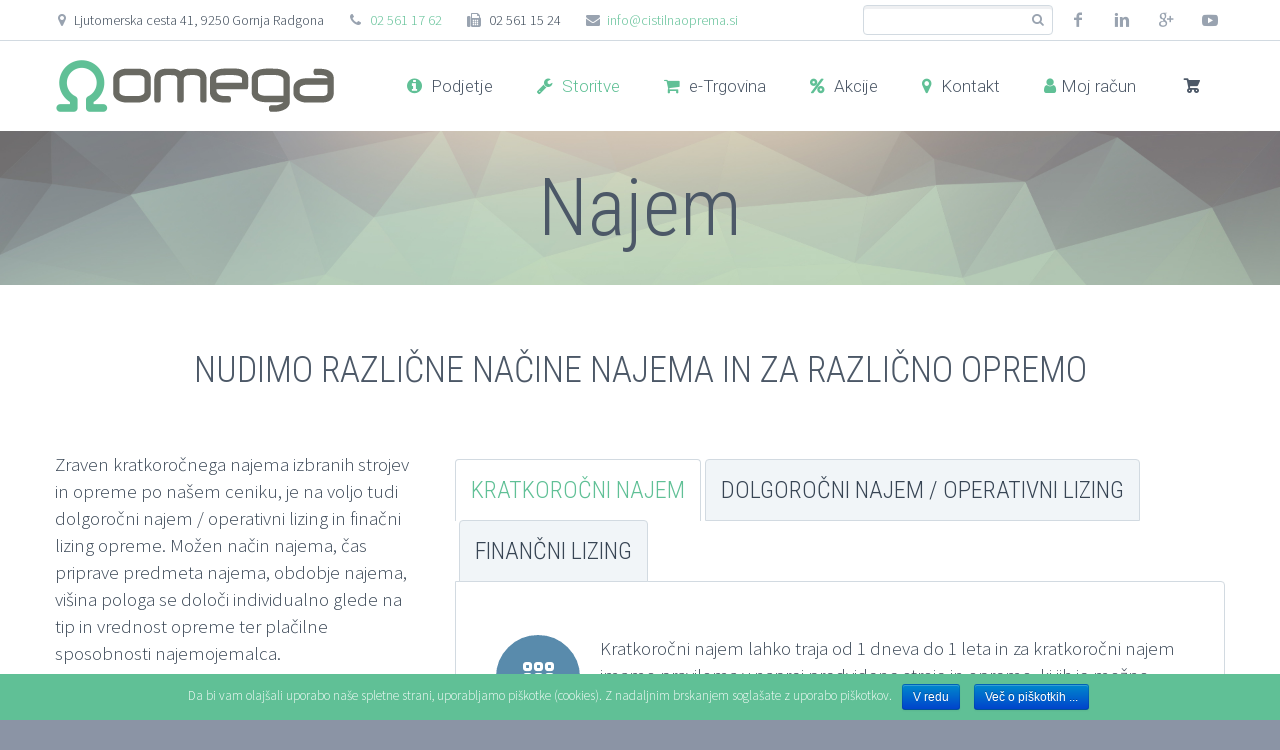

--- FILE ---
content_type: text/html; charset=UTF-8
request_url: https://cistilnaoprema.si/najem/
body_size: 16566
content:
<!DOCTYPE html>
<!--[if IE 7]>
<html class="ie ie7" lang="sl-SI" xmlns:og="http://ogp.me/ns#" xmlns:fb="http://ogp.me/ns/fb#">
<![endif]-->
<!--[if IE 8]>
<html class="ie ie8" lang="sl-SI" xmlns:og="http://ogp.me/ns#" xmlns:fb="http://ogp.me/ns/fb#">
<![endif]-->
<!--[if !(IE 7) | !(IE 8) ]><!-->
<html lang="sl-SI" xmlns:og="http://ogp.me/ns#" xmlns:fb="http://ogp.me/ns/fb#">
<!--<![endif]-->
<head>
	<meta charset="UTF-8">
	<meta name="viewport" content="width=device-width, initial-scale=1.0" />
	<link rel="profile" href="http://gmpg.org/xfn/11">
	<link rel="pingback" href="https://cistilnaoprema.si/xmlrpc.php">
			<link rel="shortcut icon" href="https://cistilnaoprema.si/wp-content/uploads/2017/03/omega_doo_gornja_radgona_ico.png" />
		
	<!--[if lt IE 9]>
	<script src="https://cistilnaoprema.si/wp-content/themes/scalia/js/html5.js"></script>
	<![endif]-->
					<script>document.documentElement.className = document.documentElement.className + ' yes-js js_active js'</script>
			<title>Najem | Omega d.o.o.</title>
			<style>
				.wishlist_table .add_to_cart, a.add_to_wishlist.button.alt { border-radius: 16px; -moz-border-radius: 16px; -webkit-border-radius: 16px; }			</style>
		
<!-- All in One SEO Pack 3.3.3 by Michael Torbert of Semper Fi Web Design[991,1024] -->
<script type="application/ld+json" class="aioseop-schema">{"@context":"https://schema.org","@graph":[{"@type":"Organization","@id":"https://cistilnaoprema.si/#organization","url":"https://cistilnaoprema.si/","name":"Omega d.o.o.","sameAs":[]},{"@type":"WebSite","@id":"https://cistilnaoprema.si/#website","url":"https://cistilnaoprema.si/","name":"Omega d.o.o.","publisher":{"@id":"https://cistilnaoprema.si/#organization"},"potentialAction":{"@type":"SearchAction","target":"https://cistilnaoprema.si/?s={search_term_string}","query-input":"required name=search_term_string"}},{"@type":"WebPage","@id":"https://cistilnaoprema.si/najem/#webpage","url":"https://cistilnaoprema.si/najem/","inLanguage":"sl-SI","name":"Najem","isPartOf":{"@id":"https://cistilnaoprema.si/#website"},"datePublished":"2017-05-30T09:05:59+00:00","dateModified":"2023-04-06T14:12:18+00:00"}]}</script>
<link rel="canonical" href="https://cistilnaoprema.si/najem/" />
<!-- All in One SEO Pack -->
<link rel='dns-prefetch' href='//fonts.googleapis.com' />
<link rel='dns-prefetch' href='//s.w.org' />
<link rel="alternate" type="application/rss+xml" title="Omega d.o.o. &raquo; Vir" href="https://cistilnaoprema.si/feed/" />
<link rel="alternate" type="application/rss+xml" title="Omega d.o.o. &raquo; Vir komentarjev" href="https://cistilnaoprema.si/comments/feed/" />
		<script type="text/javascript">
			window._wpemojiSettings = {"baseUrl":"https:\/\/s.w.org\/images\/core\/emoji\/11\/72x72\/","ext":".png","svgUrl":"https:\/\/s.w.org\/images\/core\/emoji\/11\/svg\/","svgExt":".svg","source":{"concatemoji":"https:\/\/cistilnaoprema.si\/wp-includes\/js\/wp-emoji-release.min.js?ver=4.9.28"}};
			!function(e,a,t){var n,r,o,i=a.createElement("canvas"),p=i.getContext&&i.getContext("2d");function s(e,t){var a=String.fromCharCode;p.clearRect(0,0,i.width,i.height),p.fillText(a.apply(this,e),0,0);e=i.toDataURL();return p.clearRect(0,0,i.width,i.height),p.fillText(a.apply(this,t),0,0),e===i.toDataURL()}function c(e){var t=a.createElement("script");t.src=e,t.defer=t.type="text/javascript",a.getElementsByTagName("head")[0].appendChild(t)}for(o=Array("flag","emoji"),t.supports={everything:!0,everythingExceptFlag:!0},r=0;r<o.length;r++)t.supports[o[r]]=function(e){if(!p||!p.fillText)return!1;switch(p.textBaseline="top",p.font="600 32px Arial",e){case"flag":return s([55356,56826,55356,56819],[55356,56826,8203,55356,56819])?!1:!s([55356,57332,56128,56423,56128,56418,56128,56421,56128,56430,56128,56423,56128,56447],[55356,57332,8203,56128,56423,8203,56128,56418,8203,56128,56421,8203,56128,56430,8203,56128,56423,8203,56128,56447]);case"emoji":return!s([55358,56760,9792,65039],[55358,56760,8203,9792,65039])}return!1}(o[r]),t.supports.everything=t.supports.everything&&t.supports[o[r]],"flag"!==o[r]&&(t.supports.everythingExceptFlag=t.supports.everythingExceptFlag&&t.supports[o[r]]);t.supports.everythingExceptFlag=t.supports.everythingExceptFlag&&!t.supports.flag,t.DOMReady=!1,t.readyCallback=function(){t.DOMReady=!0},t.supports.everything||(n=function(){t.readyCallback()},a.addEventListener?(a.addEventListener("DOMContentLoaded",n,!1),e.addEventListener("load",n,!1)):(e.attachEvent("onload",n),a.attachEvent("onreadystatechange",function(){"complete"===a.readyState&&t.readyCallback()})),(n=t.source||{}).concatemoji?c(n.concatemoji):n.wpemoji&&n.twemoji&&(c(n.twemoji),c(n.wpemoji)))}(window,document,window._wpemojiSettings);
		</script>
		<style type="text/css">
img.wp-smiley,
img.emoji {
	display: inline !important;
	border: none !important;
	box-shadow: none !important;
	height: 1em !important;
	width: 1em !important;
	margin: 0 .07em !important;
	vertical-align: -0.1em !important;
	background: none !important;
	padding: 0 !important;
}
</style>
<link rel='stylesheet' id='layerslider-css'  href='https://cistilnaoprema.si/wp-content/plugins/LayerSlider/static/layerslider/css/layerslider.css?ver=6.7.6' type='text/css' media='all' />
<link rel='stylesheet' id='ls-google-fonts-css'  href='https://fonts.googleapis.com/css?family=Lato:100,300,regular,700,900%7COpen+Sans:300%7CIndie+Flower:regular%7COswald:300,regular,700&#038;subset=latin%2Clatin-ext' type='text/css' media='all' />
<link rel='stylesheet' id='contact-form-7-css'  href='https://cistilnaoprema.si/wp-content/plugins/contact-form-7/includes/css/styles.css?ver=5.0.4' type='text/css' media='all' />
<link rel='stylesheet' id='cookie-notice-front-css'  href='https://cistilnaoprema.si/wp-content/plugins/cookie-notice/css/front.min.css?ver=4.9.28' type='text/css' media='all' />
<style id='woocommerce-inline-inline-css' type='text/css'>
.woocommerce form .form-row .required { visibility: visible; }
</style>
<link rel='stylesheet' id='wpml-legacy-horizontal-list-0-css'  href='//cistilnaoprema.si/wp-content/plugins/sitepress-multilingual-cms/templates/language-switchers/legacy-list-horizontal/style.css?ver=1' type='text/css' media='all' />
<link rel='stylesheet' id='woocommerce_prettyPhoto_css-css'  href='https://cistilnaoprema.si/wp-content/plugins/woocommerce/assets/css/prettyPhoto.css?ver=3.4.8' type='text/css' media='all' />
<link rel='stylesheet' id='jquery-selectBox-css'  href='https://cistilnaoprema.si/wp-content/plugins/yith-woocommerce-wishlist/assets/css/jquery.selectBox.css?ver=1.2.0' type='text/css' media='all' />
<link rel='stylesheet' id='yith-wcwl-main-css'  href='https://cistilnaoprema.si/wp-content/plugins/yith-woocommerce-wishlist/assets/css/style.css?ver=2.2.4' type='text/css' media='all' />
<link rel='stylesheet' id='yith-wcwl-font-awesome-css'  href='https://cistilnaoprema.si/wp-content/plugins/yith-woocommerce-wishlist/assets/css/font-awesome.min.css?ver=4.7.0' type='text/css' media='all' />
<link rel='stylesheet' id='scalia-icons-css'  href='https://cistilnaoprema.si/wp-content/themes/scalia/css/icons.css?ver=4.9.28' type='text/css' media='all' />
<link rel='stylesheet' id='scalia-reset-css'  href='https://cistilnaoprema.si/wp-content/themes/scalia/css/reset.css?ver=4.9.28' type='text/css' media='all' />
<link rel='stylesheet' id='scalia-grid-css'  href='https://cistilnaoprema.si/wp-content/themes/scalia/css/grid.css?ver=4.9.28' type='text/css' media='all' />
<link rel='stylesheet' id='parent-style-css'  href='https://cistilnaoprema.si/wp-content/themes/scalia/style.css?ver=4.9.28' type='text/css' media='all' />
<link rel='stylesheet' id='scalia-woocommerce-css'  href='https://cistilnaoprema.si/wp-content/themes/scalia/css/woocommerce.css?ver=4.9.28' type='text/css' media='all' />
<link rel='stylesheet' id='scalia-woocommerce1-css'  href='https://cistilnaoprema.si/wp-content/themes/scalia/css/woocommerce1.css?ver=4.9.28' type='text/css' media='all' />
<link rel='stylesheet' id='scalia-style-css'  href='https://cistilnaoprema.si/wp-content/themes/scalia-default-child/style.css?ver=4.9.28' type='text/css' media='all' />
<!--[if lt IE 9]>
<link rel='stylesheet' id='scalia-ie-css'  href='https://cistilnaoprema.si/wp-content/themes/scalia/css/ie.css?ver=4.9.28' type='text/css' media='all' />
<![endif]-->
<link rel='stylesheet' id='scalia-header-css'  href='https://cistilnaoprema.si/wp-content/themes/scalia/css/header.css?ver=4.9.28' type='text/css' media='all' />
<link rel='stylesheet' id='scalia-widgets-css'  href='https://cistilnaoprema.si/wp-content/themes/scalia/css/widgets.css?ver=4.9.28' type='text/css' media='all' />
<link rel='stylesheet' id='scalia-portfolio-css'  href='https://cistilnaoprema.si/wp-content/themes/scalia/css/portfolio.css?ver=4.9.28' type='text/css' media='all' />
<link rel='stylesheet' id='scalia-custom-css'  href='https://cistilnaoprema.si/wp-content/themes/scalia-default-child/css/custom.css?ver=4.9.28' type='text/css' media='all' />
<link rel='stylesheet' id='js_composer_front-css'  href='https://cistilnaoprema.si/wp-content/plugins/js_composer/assets/css/js_composer.min.css?ver=5.5.4' type='text/css' media='all' />
<link rel='stylesheet' id='fancybox-style-css'  href='https://cistilnaoprema.si/wp-content/themes/scalia/js/fancyBox/jquery.fancybox.css?ver=4.9.28' type='text/css' media='all' />
<link rel='stylesheet' id='scalia-vc_elements-css'  href='https://cistilnaoprema.si/wp-content/themes/scalia/css/vc_elements.css?ver=4.9.28' type='text/css' media='all' />
<link rel='stylesheet' id='load-google-fonts-css'  href='//fonts.googleapis.com/css?family=Roboto%3A300%2C100%7CSource+Sans+Pro%3A300%2C300italic%7CRoboto+Condensed%3A300%2Cregular&#038;subset=latin-ext%2Cgreek%2Ccyrillic-ext%2Cgreek-ext%2Clatin%2Cvietnamese%2Ccyrillic&#038;ver=4.9.28' type='text/css' media='all' />
<link rel='stylesheet' id='guaven_woos-css'  href='https://cistilnaoprema.si/wp-content/plugins/woo-search-box/public/assets/guaven_woos.css?ver=30.54' type='text/css' media='all' />
<script type='text/javascript' src='https://cistilnaoprema.si/wp-includes/js/jquery/jquery.js?ver=1.12.4'></script>
<script type='text/javascript' src='https://cistilnaoprema.si/wp-includes/js/jquery/jquery-migrate.min.js?ver=1.4.1'></script>
<script type='text/javascript' src='https://cistilnaoprema.si/wp-content/plugins/woocommerce-multilingual/res/js/front-scripts.min.js?ver=4.3.6'></script>
<script type='text/javascript'>
/* <![CDATA[ */
var actions = {"is_lang_switched":"0","force_reset":"0"};
/* ]]> */
</script>
<script type='text/javascript' src='https://cistilnaoprema.si/wp-content/plugins/woocommerce-multilingual/res/js/cart_widget.min.js?ver=4.3.6'></script>
<script type='text/javascript'>
/* <![CDATA[ */
var LS_Meta = {"v":"6.7.6"};
/* ]]> */
</script>
<script type='text/javascript' src='https://cistilnaoprema.si/wp-content/plugins/LayerSlider/static/layerslider/js/greensock.js?ver=1.19.0'></script>
<script type='text/javascript' src='https://cistilnaoprema.si/wp-content/plugins/LayerSlider/static/layerslider/js/layerslider.kreaturamedia.jquery.js?ver=6.7.6'></script>
<script type='text/javascript' src='https://cistilnaoprema.si/wp-content/plugins/LayerSlider/static/layerslider/js/layerslider.transitions.js?ver=6.7.6'></script>
<script type='text/javascript'>
/* <![CDATA[ */
var IwNRCargs = {"rightclick":"Y","draganddrop":"Y"};
/* ]]> */
</script>
<script type='text/javascript' src='https://cistilnaoprema.si/wp-content/plugins/image-watermark/js/no-right-click.js?ver=1.7.2'></script>
<script type='text/javascript'>
/* <![CDATA[ */
var wc_add_to_cart_params = {"ajax_url":"\/wp-admin\/admin-ajax.php","wc_ajax_url":"\/?wc-ajax=%%endpoint%%","i18n_view_cart":"Prika\u017ei ko\u0161arico","cart_url":"https:\/\/cistilnaoprema.si\/kosarica\/","is_cart":"","cart_redirect_after_add":"no"};
/* ]]> */
</script>
<script type='text/javascript' src='https://cistilnaoprema.si/wp-content/plugins/woocommerce/assets/js/frontend/add-to-cart.min.js?ver=3.4.8'></script>
<script type='text/javascript' src='https://cistilnaoprema.si/wp-content/plugins/js_composer/assets/js/vendors/woocommerce-add-to-cart.js?ver=5.5.4'></script>
<meta name="generator" content="Powered by LayerSlider 6.7.6 - Multi-Purpose, Responsive, Parallax, Mobile-Friendly Slider Plugin for WordPress." />
<!-- LayerSlider updates and docs at: https://layerslider.kreaturamedia.com -->
<link rel='https://api.w.org/' href='https://cistilnaoprema.si/wp-json/' />
<link rel="EditURI" type="application/rsd+xml" title="RSD" href="https://cistilnaoprema.si/xmlrpc.php?rsd" />
<link rel="wlwmanifest" type="application/wlwmanifest+xml" href="https://cistilnaoprema.si/wp-includes/wlwmanifest.xml" /> 
<meta name="generator" content="WordPress 4.9.28" />
<meta name="generator" content="WooCommerce 3.4.8" />
<link rel='shortlink' href='https://cistilnaoprema.si/?p=2647' />
<link rel="alternate" type="application/json+oembed" href="https://cistilnaoprema.si/wp-json/oembed/1.0/embed?url=https%3A%2F%2Fcistilnaoprema.si%2Fnajem%2F" />
<link rel="alternate" type="text/xml+oembed" href="https://cistilnaoprema.si/wp-json/oembed/1.0/embed?url=https%3A%2F%2Fcistilnaoprema.si%2Fnajem%2F&#038;format=xml" />
<meta name="generator" content="WPML ver:4.0.7 stt:47;" />
	<style type="text/css">
		</style>
	<noscript><style>.woocommerce-product-gallery{ opacity: 1 !important; }</style></noscript>
	<meta name="generator" content="Powered by WPBakery Page Builder - drag and drop page builder for WordPress."/>
<!--[if lte IE 9]><link rel="stylesheet" type="text/css" href="https://cistilnaoprema.si/wp-content/plugins/js_composer/assets/css/vc_lte_ie9.min.css" media="screen"><![endif]--><noscript><style type="text/css"> .wpb_animate_when_almost_visible { opacity: 1; }</style></noscript>
</head>


<body class="page-template-default page page-id-2647 page-parent cookies-not-set woocommerce-no-js wpb-js-composer js-comp-ver-5.5.4 vc_responsive">

<div id="page" class="layout-fullwidth">

			<a href="#page" class="scroll-top-button"></a>
	
			<div id="top-area" class="top-area top-area-style-2">
			<div class="container">
				<div class="top-area-items clearfix">
											<div class="top-area-socials">	<div class="socials">
														<div class="socials-item facebook"><a href="https://www.facebook.com/omegadoo" target="_blank" title="facebook">facebook</a></div>
												<div class="socials-item linkedin"><a href="https://www.linkedin.com/company/omega-d-o-o-" target="_blank" title="linkedin">linkedin</a></div>
												<div class="socials-item googleplus"><a href="https://plus.google.com/+OmegadooSi-centralni_sesalni_sistem" target="_blank" title="googleplus">googleplus</a></div>
																	<div class="socials-item youtube"><a target="_blank" href="https://www.youtube.com/omegadooslo" title="youtube">youtube</a></div>	</div>
</div>
																							<div class="top-area-contacts"><div class="sc-contacts"><div class="sc-contacts-item sc-contacts-address">Ljutomerska cesta 41, 9250 Gornja Radgona</div><div class="sc-contacts-item sc-contacts-phone"> 02 561 17 62</div><div class="sc-contacts-item sc-contacts-fax"> 02 561 15 24</div><div class="sc-contacts-item sc-contacts-email"> <a href="mailto:info@cistilnaoprema.si">info@cistilnaoprema.si</a></div></div></div>
																			<div class="top-area-search"><form role="search" method="get" id="top-area-searchform" class="searchform" action="https://cistilnaoprema.si/">
	<div>
		<input type="text" value="" name="s" id="top-area-s" />
		<button type="submit" id="top-area-searchsubmit" value="Iskanje"></button>
	</div>
</form>
</div>
															</div>
			</div>
		</div>
	
	<header id="site-header" class="site-header animated-header" role="banner">

		<div class="container">
			<div class="header-main logo-position-left">
								<div class="site-title">
					<div class="site-logo">
						<a href="https://cistilnaoprema.si/" rel="home">
															<span class="logo logo-1x"><img src="https://cistilnaoprema.si/wp-content/uploads/2017/03/omega_doo_gornja_radgona_logo_spletna_stran.png" class="default" alt=""><img src="https://cistilnaoprema.si/wp-content/uploads/2018/04/omega_doo_gornja_radgona_logo_small.png" class="small" alt=""></span>
																	<span class="logo logo-2x"><img src="https://cistilnaoprema.si/wp-content/uploads/2018/04/omega_doo_gornja_radgona_logo_small.png" class="default" alt=""><img src="https://cistilnaoprema.si/wp-content/uploads/2018/04/omega_doo_gornja_radgona_logo_small.png" class="small" alt=""></span>
																									<span class="logo logo-3x"><img src="https://cistilnaoprema.si/wp-content/uploads/2018/04/omega_doo_gornja_radgona_logo_small.png" class="default" alt=""><img src="https://cistilnaoprema.si/wp-content/uploads/2018/04/omega_doo_gornja_radgona_logo_small.png" class="small" alt=""></span>
																					</a>
					</div>
				</div>
								<nav id="primary-navigation" class="site-navigation primary-navigation" role="navigation">
					<button class="menu-toggle dl-trigger">Primary Menu</button>
					<ul id="primary-menu" class="nav-menu dl-menu styled no-responsive"><li id="menu-item-16454" class="menu-item menu-item-type-post_type menu-item-object-page menu-item-has-children menu-item-parent menu-item-16454 megamenu-enable megamenu-first-element mobile-clickable"><a href="https://cistilnaoprema.si/o-podjetju-omega/"><i class="fa fa-info-circle omega_ma_before"> </i> Podjetje</a>
<ul class="sub-menu  dl-submenu styled" data-megamenu-columns="3"  style="background-image:url(https://cistilnaoprema.si/wp-content/uploads/2018/04/omega_doo_poslopje_gornja_radgona_5_navi-e1524294568863.jpg); background-position:left center; padding-left:45px; padding-right:45px; padding-top:29px; padding-bottom:50px; ">
	<li class="megamenu-new-row"></li><li id="menu-item-16455" class="menu-item menu-item-type-post_type menu-item-object-page menu-item-16455 megamenu-first-element mobile-clickable" style="width: 300px;" ><span class="megamenu-column-header"><a href="https://cistilnaoprema.si/o-podjetju-omega/" class="mega-no-link"><b>ŽE OD LETA 1990</b></a></span></li>
	<li id="menu-item-16456" class="menu-item menu-item-type-post_type menu-item-object-page menu-item-has-children menu-item-parent menu-item-16456 mobile-clickable" style="width: 300px;" ><span class="megamenu-column-header"><a href="https://cistilnaoprema.si/o-podjetju-omega/" class="mega-no-link"><b>PODJETJE OMEGA</b></a></span>
	<ul class="sub-menu  dl-submenu styled">
		<li id="menu-item-16457" class="menu-item menu-item-type-post_type menu-item-object-page menu-item-16457 megamenu-has-icon mobile-clickable"><a href="https://cistilnaoprema.si/o-podjetju-omega/" class=" megamenu-has-icon" data-icon="&#xe636;">O PODJETJU</a></li>
		<li id="menu-item-19345" class="menu-item menu-item-type-post_type menu-item-object-page menu-item-19345 megamenu-has-icon mobile-clickable"><a href="https://cistilnaoprema.si/izkaznica-podjetja/" class=" megamenu-has-icon" data-icon="&#xe66b;">IZKAZNICA PODJETJA</a></li>
		<li id="menu-item-16460" class="menu-item menu-item-type-post_type menu-item-object-page menu-item-16460 megamenu-has-icon mobile-clickable"><a href="https://cistilnaoprema.si/o-podjetju-omega/okoljska-politika-eko-podjetje/" class=" megamenu-has-icon" data-icon="&#xe6f3;">OKOLJSKA POLITIKA</a></li>
		<li id="menu-item-16461" class="menu-item menu-item-type-post_type menu-item-object-page menu-item-16461 megamenu-has-icon mobile-clickable"><a href="https://cistilnaoprema.si/o-podjetju-omega/podpora/" class=" megamenu-has-icon" data-icon="&#xe676;">REFERENCE                        </a></li>
		<li id="menu-item-16462" class="menu-item menu-item-type-post_type menu-item-object-page menu-item-16462 megamenu-has-icon mobile-clickable"><a href="https://cistilnaoprema.si/o-podjetju-omega/kontakt/" class=" megamenu-has-icon" data-icon="&#xe691;">KONTAKT</a></li>
		<li id="menu-item-16463" class="menu-item menu-item-type-post_type menu-item-object-page menu-item-16463 mobile-clickable"><a href="https://cistilnaoprema.si/o-podjetju-omega/kontakt/omega-gornja-radgona/">OMEGA Gornja Radgona</a></li>
		<li id="menu-item-16464" class="menu-item menu-item-type-post_type menu-item-object-page menu-item-16464 mobile-clickable"><a href="https://cistilnaoprema.si/o-podjetju-omega/kontakt/pe-ljubljana/">OMEGA PE Ljubljana</a></li>
		<li id="menu-item-16465" class="menu-item menu-item-type-post_type menu-item-object-page menu-item-16465 mobile-clickable"><a href="https://cistilnaoprema.si/o-podjetju-omega/kontakt/omega-pe-celje/">OMEGA PE Celje</a></li>
	</ul>
</li>
	<li id="menu-item-16470" class="menu-item menu-item-type-custom menu-item-object-custom menu-item-has-children menu-item-parent menu-item-16470" style="width: 300px;" ><span class="megamenu-column-header"><a href="/news" class="mega-no-link"><b></b></a></span>
	<ul class="sub-menu  dl-submenu styled">
		<li id="menu-item-16472" class="menu-item menu-item-type-custom menu-item-object-custom menu-item-16472 megamenu-has-icon"><a href="/news" class=" megamenu-has-icon" data-icon="&#xe6da;">Novice</a></li>
		<li id="menu-item-16471" class="menu-item menu-item-type-post_type menu-item-object-page menu-item-16471 megamenu-has-icon mobile-clickable"><a href="https://cistilnaoprema.si/o-podjetju-omega/zaposlitev-in-sodelovanje/" class=" megamenu-has-icon" data-icon="&#xe7c0;">ZAPOSLITEV<span class="mega-label rounded-corners">Tudi kadar aktivno ne iščemo novih sodelavce nas lahko kontaktirate.</span></a></li>
		<li id="menu-item-16459" class="menu-item menu-item-type-post_type menu-item-object-page menu-item-16459 megamenu-has-icon mobile-clickable"><a title="sodelovanje" href="https://cistilnaoprema.si/o-podjetju-omega/zaposlitev-in-sodelovanje/" class=" megamenu-has-icon" data-icon="&#xe76b;">SODELOVANJA<span class="mega-label rounded-corners">Zmeraj smo odprti za možnost poslovnega sodelovanja.</span></a></li>
	</ul>
</li>
	<li class="megamenu-new-row"></li><li id="menu-item-16473" class="menu-item menu-item-type-post_type menu-item-object-page menu-item-16473 megamenu-first-element" style="width: 300px;" ><span class="megamenu-column-header"><a href="https://cistilnaoprema.si/o-podjetju-omega/" class="mega-no-link">Že več kot 25 let z Vami in za Vas.</a></span></li>
</ul>
</li>
<li id="menu-item-16478" class="menu-item menu-item-type-post_type menu-item-object-page current-menu-ancestor current_page_ancestor menu-item-has-children menu-item-parent menu-item-16478 megamenu-enable megamenu-first-element menu-item-current"><a href="https://cistilnaoprema.si/servis/"><i class="fa fa-wrench omega_ma_before"> </i> Storitve</a>
<ul class="sub-menu  dl-submenu styled" data-megamenu-columns="3"  style="padding-left:45px; padding-right:45px; padding-top:29px; padding-bottom:50px; ">
	<li id="menu-item-16517" class="menu-item menu-item-type-post_type menu-item-object-page menu-item-has-children menu-item-parent menu-item-16517 megamenu-first-element mobile-clickable" style="width: 300px;" ><span class="megamenu-column-header"><a href="https://cistilnaoprema.si/servis/" class="mega-no-link">ZANESLJIVOST IN KVALITETA!</a></span>
	<ul class="sub-menu  dl-submenu styled">
		<li id="menu-item-16520" class="menu-item menu-item-type-post_type menu-item-object-page menu-item-16520 megamenu-has-icon"><a href="https://cistilnaoprema.si/servis/" class=" megamenu-has-icon" data-icon="&#xe752;">Servis<span class="mega-label rounded-corners">Znotraj podjetja imamo organiziran certificirani/pooblaščeni servisni oddelek.</span></a></li>
		<li id="menu-item-16523" class="menu-item menu-item-type-post_type menu-item-object-page menu-item-16523 megamenu-has-icon"><a href="https://cistilnaoprema.si/montaza/" class=" megamenu-has-icon" data-icon="&#xe7bf;">Montaža<span class="mega-label rounded-corners">Naši monterji kvalitetno zmontirajo centralni sesalni sistem in ostale izdelke iz prodajnega programa.</span></a></li>
	</ul>
</li>
	<li id="menu-item-16518" class="menu-item menu-item-type-post_type menu-item-object-page current-menu-ancestor current-menu-parent current_page_parent current_page_ancestor menu-item-has-children menu-item-parent menu-item-16518 mobile-clickable menu-item-current" style="width: 300px;" ><span class="megamenu-column-header"><a href="https://cistilnaoprema.si/dostava-blaga/" class="mega-no-link">VSE REŠITVE NA ENEM MESTU!</a></span>
	<ul class="sub-menu  dl-submenu styled">
		<li id="menu-item-16519" class="menu-item menu-item-type-post_type menu-item-object-page menu-item-16519 megamenu-has-icon mobile-clickable"><a href="https://cistilnaoprema.si/dostava-blaga/" class=" megamenu-has-icon" data-icon="&#xe6ca;">Dostava blaga<span class="mega-label rounded-corners">Vso naročeno blago Vam hitro in ugodno dostavimo dobesedno do vrat.</span></a></li>
		<li id="menu-item-16524" class="menu-item menu-item-type-post_type menu-item-object-page current-menu-item page_item page-item-2647 current_page_item menu-item-16524 megamenu-has-icon mobile-clickable menu-item-active"><a href="https://cistilnaoprema.si/najem/" class=" megamenu-has-icon" data-icon="&#xe72d;">Najem<span class="mega-label rounded-corners">Nudimo različne vrste najemov čistilnih in pometalnih strojev, sesalnikov, podajalnikov, milnikov in dozatorjev.</span></a></li>
	</ul>
</li>
	<li id="menu-item-16521" class="menu-item menu-item-type-post_type menu-item-object-page menu-item-has-children menu-item-parent menu-item-16521 mobile-clickable" style="width: 300px;" ><span class="megamenu-column-header"><a href="https://cistilnaoprema.si/garancija/" class="mega-no-link">ZMERAJ TUKAJ ZA VAS!</a></span>
	<ul class="sub-menu  dl-submenu styled">
		<li id="menu-item-16522" class="menu-item menu-item-type-post_type menu-item-object-page menu-item-16522 megamenu-has-icon mobile-clickable"><a href="https://cistilnaoprema.si/garancija/" class=" megamenu-has-icon" data-icon="&#xe718;">Garancija<span class="mega-label rounded-corners">Hitro in učinkovito rešimo tudi vse garancijske napake in reklamacije.</span></a></li>
		<li id="menu-item-16525" class="menu-item menu-item-type-post_type menu-item-object-page menu-item-16525 megamenu-has-icon mobile-clickable"><a href="https://cistilnaoprema.si/svetovanje/" class=" megamenu-has-icon" data-icon="&#xe7d4;">Svetovanje<span class="mega-label rounded-corners">Z 25-letnimi izkušnjami vam svetujemo in pomagamo pri izbiri prave rešitve.</span></a></li>
	</ul>
</li>
</ul>
</li>
<li id="menu-item-16474" class="menu-item menu-item-type-post_type menu-item-object-page menu-item-has-children menu-item-parent menu-item-16474 megamenu-enable megamenu-first-element mobile-clickable"><a href="https://cistilnaoprema.si/trgovina/"><i class="fa fa-shopping-cart omega_ma_before"> </i> e-Trgovina</a>
<ul class="sub-menu  dl-submenu styled" data-megamenu-columns="4"  style="padding-left:45px; padding-right:45px; padding-top:29px; padding-bottom:50px; ">
	<li id="menu-item-16475" class="menu-item menu-item-type-custom menu-item-object-custom menu-item-has-children menu-item-parent menu-item-16475 megamenu-first-element mobile-clickable" style="width: 300px;" ><span class="megamenu-column-header"><a href="/kategorija-izdelka/centralno-sesanje">CENTRALNI SESALNI SISTEMI</a></span>
	<ul class="sub-menu  dl-submenu styled">
		<li id="menu-item-24920" class="menu-item menu-item-type-custom menu-item-object-custom menu-item-24920 mobile-clickable"><a href="/kategorija-izdelka/laundry-jet">CSS &#8211; LAUNDRY JET</a></li>
		<li id="menu-item-25654" class="menu-item menu-item-type-custom menu-item-object-custom menu-item-25654 mobile-clickable"><a href="/kategorija-izdelka/profi-in-industrijski-centralni-sesalni-sistemi">CSS &#8211; PROFI IN INDUSTRIJA</a></li>
		<li id="menu-item-16484" class="menu-item menu-item-type-custom menu-item-object-custom menu-item-16484 mobile-clickable"><a href="/kategorija-izdelka/centralni-sesalni-sistemi">CSS &#8211; STANOVANJSKI OBJEKTI</a></li>
		<li id="menu-item-16485" class="menu-item menu-item-type-custom menu-item-object-custom menu-item-16485 mobile-clickable"><a href="/kategorija-izdelka/centralni-sesalni-sistemi/centralni-sesalniki">Centralni sesalniki</a></li>
		<li id="menu-item-16486" class="menu-item menu-item-type-custom menu-item-object-custom menu-item-16486 mobile-clickable"><a href="/kategorija-izdelka/centralni-sesalni-sistemi/sesalni-kompleti">Sesalni kompleti</a></li>
		<li id="menu-item-16487" class="menu-item menu-item-type-custom menu-item-object-custom menu-item-16487 mobile-clickable"><a href="/kategorija-izdelka/centralni-sesalni-sistemi/dodatki">Dodatki za sistem</a></li>
		<li id="menu-item-16488" class="menu-item menu-item-type-custom menu-item-object-custom menu-item-16488 mobile-clickable"><a href="/kategorija-izdelka/centralni-sesalni-sistemi/sesalne-cevi">Sesalne cevi</a></li>
		<li id="menu-item-16489" class="menu-item menu-item-type-custom menu-item-object-custom menu-item-16489 mobile-clickable"><a href="/kategorija-izdelka/centralni-sesalni-sistemi/nastavki-krtace-scetke">Nastavki, krtače in ščetke</a></li>
		<li id="menu-item-16490" class="menu-item menu-item-type-custom menu-item-object-custom menu-item-16490 mobile-clickable"><a href="/kategorija-izdelka/centralni-sesalni-sistemi/sesalne-vticnice">Sesalne vtičnice</a></li>
		<li id="menu-item-16491" class="menu-item menu-item-type-custom menu-item-object-custom menu-item-16491 mobile-clickable"><a href="/kategorija-izdelka/centralni-sesalni-sistemi/instalacijski-material">Inštalacijski material</a></li>
		<li id="menu-item-16492" class="menu-item menu-item-type-custom menu-item-object-custom menu-item-16492"><a href="/kategorija-izdelka/centralni-sesalni-sistemi/potrosni-material-css">Potrošni material</a></li>
		<li id="menu-item-16493" class="menu-item menu-item-type-custom menu-item-object-custom menu-item-16493"><a href="/kategorija-izdelka/centralni-sesalni-sistemi/personal-hose-izvlecna-cev-centralni-sesalni-sistem">Personal Hose izvlečni sistem</a></li>
		<li id="menu-item-17074" class="menu-item menu-item-type-custom menu-item-object-custom menu-item-17074"><a href="/kategorija-izdelka/centralni-sesalni-sistemi/ostalo">Ostali izdelki</a></li>
	</ul>
</li>
	<li id="menu-item-16476" class="menu-item menu-item-type-custom menu-item-object-custom menu-item-has-children menu-item-parent menu-item-16476" style="width: 300px;" ><span class="megamenu-column-header"><a href="/kategorija-izdelka/cistilni-avtomati-cistilni-stroji">STROJI ZA ČIŠČENJE IN SESANJE</a></span>
	<ul class="sub-menu  dl-submenu styled">
		<li id="menu-item-16494" class="menu-item menu-item-type-custom menu-item-object-custom menu-item-16494"><a href="/kategorija-izdelka/cistilni-avtomati-cistilni-stroji">Kombinirani čistilni stroji in oprema</a></li>
		<li id="menu-item-16495" class="menu-item menu-item-type-custom menu-item-object-custom menu-item-16495"><a href="/kategorija-izdelka/stroji-za-ribanje-poliranje-in-samponiranje">Enokolutni stroji in oprema</a></li>
		<li id="menu-item-16501" class="menu-item menu-item-type-custom menu-item-object-custom menu-item-16501"><a href="/kategorija-izdelka/visokotlacni-cistilci/">Visokotlačni čistilniki in oprema</a></li>
		<li id="menu-item-17833" class="menu-item menu-item-type-custom menu-item-object-custom menu-item-17833"><a href="https://cistilnaoprema.si/kategorija-izdelka/preciscevalniki-vode/">Prečiščevalniki vode za čiščenje</a></li>
		<li id="menu-item-16503" class="menu-item menu-item-type-custom menu-item-object-custom menu-item-16503"><a href="/kategorija-izdelka/profesionalni-parni-cistilniki">Parni čistilniki in oprema</a></li>
		<li id="menu-item-17075" class="menu-item menu-item-type-custom menu-item-object-custom menu-item-17075"><a href="/kategorija-izdelka/pometalni-stroji">Pometalni stroji in oprema</a></li>
		<li id="menu-item-16496" class="menu-item menu-item-type-custom menu-item-object-custom menu-item-16496"><a href="/kategorija-izdelka/sesalniki-za-suho-sesanje/">Suhi sesalniki in oprema</a></li>
		<li id="menu-item-16497" class="menu-item menu-item-type-custom menu-item-object-custom menu-item-16497"><a href="/kategorija-izdelka/sesalniki-za-mokro-in-suho-sesanje">Mokro-suhi sesalniki in oprema</a></li>
		<li id="menu-item-16498" class="menu-item menu-item-type-custom menu-item-object-custom menu-item-16498"><a href="/kategorija-izdelka/globinski-sesalniki/">Suhi globinski sesalniki in oprema</a></li>
		<li id="menu-item-16499" class="menu-item menu-item-type-custom menu-item-object-custom menu-item-16499"><a href="/kategorija-izdelka/globinski-sesalniki-ekstraktorji">Ekstrakcijski sesalniki in oprema</a></li>
		<li id="menu-item-16500" class="menu-item menu-item-type-custom menu-item-object-custom menu-item-16500"><a href="/kategorija-izdelka/industrijski-sesalci">Industrijski sesalniki in oprema</a></li>
		<li id="menu-item-17832" class="menu-item menu-item-type-custom menu-item-object-custom menu-item-17832"><a href="https://cistilnaoprema.si/kategorija-izdelka/industrijski-za-sesanje-listja-in-puhalniki/">Sesalniki in puhalniki listja</a></li>
		<li id="menu-item-18769" class="menu-item menu-item-type-custom menu-item-object-custom menu-item-18769"><a href="/kategorija-izdelka/odstranjevalci-plevela">Odstranjevalci plevela</a></li>
		<li id="menu-item-16502" class="menu-item menu-item-type-custom menu-item-object-custom menu-item-16502"><a href="/kategorija-izdelka/sesalniki-stroji-za-gospodinjstvo">Sesalniki/stroji za gospodinjstvo in oprema</a></li>
	</ul>
</li>
	<li id="menu-item-16477" class="menu-item menu-item-type-custom menu-item-object-custom menu-item-has-children menu-item-parent menu-item-16477" style="width: 300px;" ><span class="megamenu-column-header"><a href="/kategorija-izdelka/cistilni-pripomocki">OPREMA ZA ČIŠČENJE IN NEGO</a></span>
	<ul class="sub-menu  dl-submenu styled">
		<li id="menu-item-30337" class="menu-item menu-item-type-custom menu-item-object-custom menu-item-30337"><a href="https://cistilnaoprema.si/kategorija-izdelka/oprema-za-generalke/">OPREMA ZA GENERALKE</a></li>
		<li id="menu-item-30338" class="menu-item menu-item-type-custom menu-item-object-custom menu-item-30338"><a href="https://cistilnaoprema.si/kategorija-izdelka/oprema-za-generalke/pripomocki-za-generalke/">Stroji in pripomočki za generalko</a></li>
		<li id="menu-item-30340" class="menu-item menu-item-type-custom menu-item-object-custom menu-item-30340"><a href="https://cistilnaoprema.si/kategorija-izdelka/oprema-za-generalke/premazi-in-odstranjevalci-premazov/">Premazi in odstranejvalci</a></li>
		<li id="menu-item-30339" class="menu-item menu-item-type-custom menu-item-object-custom menu-item-30339"><a href="https://cistilnaoprema.si/kategorija-izdelka/oprema-za-generalke/oprema-za-vzdrzevanje-tal/">Oprema za vzdrževanje tal po generalki</a></li>
		<li id="menu-item-20037" class="menu-item menu-item-type-custom menu-item-object-custom menu-item-20037"><a href="https://cistilnaoprema.si/kategorija-izdelka/dezinfekcija-in-razkuzevanje/">OPREMA ZA RAZKUŽEVANJE IN DEZINFEKCIJO</a></li>
		<li id="menu-item-16504" class="menu-item menu-item-type-custom menu-item-object-custom menu-item-16504"><a href="/kategorija-izdelka/cistilni-pripomocki">Pripomočki za čiščenje in oprema</a></li>
		<li id="menu-item-16505" class="menu-item menu-item-type-custom menu-item-object-custom menu-item-16505"><a href="/kategorija-izdelka/cistilni-in-hotelski-vozicki-ter-oprema">Vozički in oprema</a></li>
		<li id="menu-item-16506" class="menu-item menu-item-type-custom menu-item-object-custom menu-item-16506"><a href="/kategorija-izdelka/cistila-in-ostala-sredstva">Čistila in ostala sredstva</a></li>
		<li id="menu-item-16507" class="menu-item menu-item-type-custom menu-item-object-custom menu-item-16507"><a href="/kategorija-izdelka/papirna-konfekcija">Papirna konfekcija / galanterija</a></li>
		<li id="menu-item-16508" class="menu-item menu-item-type-custom menu-item-object-custom menu-item-16508"><a href="/kategorija-izdelka/podajalniki-in-milniki">Podajalniki, milniki, dozirniki in sušilniki</a></li>
	</ul>
</li>
	<li id="menu-item-28814" class="menu-item menu-item-type-custom menu-item-object-custom menu-item-has-children menu-item-parent menu-item-28814" style="width: 300px;" ><span class="megamenu-column-header"><a href="/kategorija-izdelka/prezracevanje">PREZRAČEVANJE</a></span>
	<ul class="sub-menu  dl-submenu styled">
		<li id="menu-item-28815" class="menu-item menu-item-type-custom menu-item-object-custom menu-item-28815"><a href="/kategorija-izdelka/prezracevalne-naprave">Prezračevalne naprave</a></li>
		<li id="menu-item-28817" class="menu-item menu-item-type-custom menu-item-object-custom menu-item-28817"><a href="/kategorija-izdelka/cevi-za-prezracevanje">Cevi za prezračevanje</a></li>
		<li id="menu-item-28816" class="menu-item menu-item-type-custom menu-item-object-custom menu-item-28816"><a href="/kategorija-izdelka/komponente-za-prezracevanje">Komponente za prezračevanje</a></li>
	</ul>
</li>
</ul>
</li>
<li id="menu-item-16481" class="menu-item menu-item-type-custom menu-item-object-custom menu-item-has-children menu-item-parent menu-item-16481"><a href="/kategorija-izdelka/akcijski-izdelki/"><i class="fa fa-percent omega_ma_before"> </i> Akcije</a>
<ul class="sub-menu  dl-submenu styled">
	<li id="menu-item-16526" class="menu-item menu-item-type-custom menu-item-object-custom menu-item-16526"><a href="/kategorija-izdelka/akcijski-izdelki/">IZDELKI V AKCIJI</a></li>
	<li id="menu-item-16527" class="menu-item menu-item-type-custom menu-item-object-custom menu-item-16527"><a href="/kategorija-izdelka/odprodaja-izdelkov">ODPRODAJA IZDELKOV</a></li>
	<li id="menu-item-18123" class="menu-item menu-item-type-custom menu-item-object-custom menu-item-18123"><a href="https://cistilnaoprema.si/trgovina/akcijski-izdelki/aktualne-cistakcije-akcije-podjetja-omega-s-podrocja-profesionalne-cistilne-opreme/">Zadnje ČistAkcije</a></li>
	<li id="menu-item-18124" class="menu-item menu-item-type-custom menu-item-object-custom menu-item-18124"><a href="https://cistilnaoprema.si/trgovina/akcijski-izdelki/aktualne-css-novice-akcije-podjetja-omega-s-podrocja-centralnih-sesalnih-sistemov/">Zadnje CSS novice</a></li>
</ul>
</li>
<li id="menu-item-16482" class="menu-item menu-item-type-post_type menu-item-object-page menu-item-has-children menu-item-parent menu-item-16482"><a href="https://cistilnaoprema.si/o-podjetju-omega/kontakt/"><i class="fa fa-map-marker omega_ma_before"> </i> Kontakt</a>
<ul class="sub-menu  dl-submenu styled">
	<li id="menu-item-16548" class="menu-item menu-item-type-post_type menu-item-object-page menu-item-16548"><a href="https://cistilnaoprema.si/o-podjetju-omega/kontakt/omega-gornja-radgona/">Sedež podjetja</a></li>
	<li id="menu-item-16549" class="menu-item menu-item-type-post_type menu-item-object-page menu-item-16549"><a href="https://cistilnaoprema.si/o-podjetju-omega/kontakt/pe-ljubljana/">PE Ljubljana</a></li>
	<li id="menu-item-16550" class="menu-item menu-item-type-post_type menu-item-object-page menu-item-16550"><a href="https://cistilnaoprema.si/o-podjetju-omega/kontakt/omega-pe-celje/">PE Celje</a></li>
</ul>
</li>
<li id="menu-item-16536" class="menu-item menu-item-type-post_type menu-item-object-page menu-item-has-children menu-item-parent menu-item-16536"><a href="https://cistilnaoprema.si/moj-racun/"><i class="fa fa-user omega_ma_before"></i>Moj račun</a>
<ul class="sub-menu  dl-submenu styled">
	<li id="menu-item-16539" class="menu-item menu-item-type-custom menu-item-object-custom menu-item-16539"><a href="/moj-racun/orders/">Moja naročila</a></li>
	<li id="menu-item-16540" class="menu-item menu-item-type-custom menu-item-object-custom menu-item-16540"><a href="/moj-racun/edit-address/">Moji naslovi</a></li>
	<li id="menu-item-16537" class="menu-item menu-item-type-post_type menu-item-object-page menu-item-16537"><a href="https://cistilnaoprema.si/seznam-zelja/">Seznam želja</a></li>
	<li id="menu-item-16541" class="menu-item menu-item-type-custom menu-item-object-custom menu-item-16541"><a href="/moj-racun/edit-account/">Podrobnosti računa</a></li>
	<li id="menu-item-16538" class="menu-item menu-item-type-post_type menu-item-object-page menu-item-16538"><a href="https://cistilnaoprema.si/dostava-blaga/">Dostava blaga</a></li>
</ul>
</li>
<li class="menu-item menu-item-cart"><a href="https://cistilnaoprema.si/kosarica/"></a><div class="minicart"><div class="widget_shopping_cart_content">

<ul class="cart_list product_list_widget ">

	
		<li class="empty">Košarica je prazna.</li>

	
</ul><!-- end product list -->


</div></div></li></ul>				</nav>
											</div>
		</div>
	</header><!-- #site-header -->

	<div id="main" class="site-main">

<div id="main-content" class="main-content">


<div id="page-title" class="page-title-block page-title-style-1 has-background-image" style="background-image: url(https://cistilnaoprema.si/wp-content/themes/scalia/images/backgrounds/title/04.jpg);"><div class="container"><div class="page-title-title"><h1 style="color: #4c5867;">  Najem</h1></div></div></div>





<div class="block-content">
	<div class="container">
		<div class="panel row">

			<div class="panel-center col-xs-12">
				<article id="post-2647" class="post-2647 page type-page status-publish hentry">
					
					
					<div class="entry-content post-content">
												<div class="vc_row wpb_row vc_row-fluid"><div class="wpb_column vc_column_container vc_col-sm-12"><div class="vc_column-inner"><div class="wpb_wrapper">
	<div class="wpb_text_column wpb_content_element " >
		<div class="wpb_wrapper">
			<h3 style="text-align: center;">NUDIMO RAZLIČNE NAČINE NAJEMA IN ZA RAZLIČNO OPREMO</h3>

		</div>
	</div>
<div class="clearboth"></div><div class="sc-divider" style=""></div></div></div></div></div><div class="vc_row wpb_row vc_row-fluid"><div class="wpb_column vc_column_container vc_col-sm-4"><div class="vc_column-inner"><div class="wpb_wrapper">
	<div class="wpb_text_column wpb_content_element " >
		<div class="wpb_wrapper">
			<p>Zraven kratkoročnega najema izbranih strojev in opreme po našem ceniku, je na voljo tudi dolgoročni najem / operativni lizing in finačni lizing opreme. Možen način najema, čas priprave predmeta najema, obdobje najema, višina pologa se določi individualno glede na tip in vrednost opreme ter plačilne sposobnosti najemojemalca.</p>

		</div>
	</div>
</div></div></div><div class="wpb_column vc_column_container vc_col-sm-8"><div class="vc_column-inner"><div class="wpb_wrapper"><div class="clearboth"></div><div class="sc-divider" style="margin-top: -34px;"></div>
	<div class="preloader"></div><div id="sc-tabs-176925495299" class="sc-tabs sc-tabs-style-1 sc_content_element" data-interval="0">
		<div class="sc_wrapper sc_tour_tabs_wrapper ui-tabs clearfix">
			<ul class="sc_tabs_nav ui-tabs-nav resp-tabs-list"><li>Kratkoročni najem</li><li>Dolgoročni najem / operativni lizing</li><li>Finančni lizing</li></ul>

			<div class="resp-tabs-container">
			<div id="tab-1414836371-1-92" class="sc_tab ui-tabs-panel sc_ui-tabs-hide clearfix">
				<div class="vc_row wpb_row vc_inner vc_row-fluid"><div class="wpb_column vc_column_container vc_col-sm-12"><div class="vc_column-inner"><div class="wpb_wrapper"><div class="sc-icon-with-text sc-icon-with-text-icon-size-medium sc-icon-with-text-flow"><div class="sc-icon-with-text-icon"><div class="sc-icon sc-icon-size-medium  sc-icon-shape-circle" style="background-color: #598bac;border: 2px solid #598bac;"><span class="sc-icon-half-1" style="color: #ffffff;"><span class="back-angle">&#xe60c;</span></span><span class="sc-icon-half-2" style="color: #ffffff;"><span class="back-angle">&#xe60c;</span></span></div></div><div class="sc-icon-with-text-content"><div class="sc-icon-with-text-text">
	<div class="wpb_text_column wpb_content_element " >
		<div class="wpb_wrapper">
			<p>Kratkoročni najem lahko traja od 1 dneva do 1 leta in za kratkoročni najem imamo praviloma v naprej predvidene stroje in opremo, ki jih je možno najeti. Najem se zaračuna po veljavnem ceniku.</p>
<p>Za kratkroročni najem so na voljo:</p>
<ul>
<li>kombinirani čistilni stroji</li>
<li>pometalni stroji</li>
<li>sesalniki za suho sesanje</li>
<li>sesalniki za mokro sesanje</li>
<li>ekstraktorji</li>
</ul>

		</div>
	</div>
</div></div><div class="clearboth"></div></div></div></div></div></div>
			</div> 
			<div id="tab-1414836371-2-77" class="sc_tab ui-tabs-panel sc_ui-tabs-hide clearfix">
				
	<div class="wpb_text_column wpb_content_element " >
		<div class="wpb_wrapper">
			<p>Dolgoročni najem / operativni lizing se sklene za daljše obdobje pri čemer se določi polog in višina obrokov / najemnine glede na samo dogovorjeno trajanje. Najame se lahko oprema s seznama za najem ali po dogovoru nova oprema. Pogodba se lahko sklene za obdobje od 12 do 60 mesecev. Plačuje se uporaba predmeta najema, predmet najema pa tudi po prenehanju pogodbe ostane v naši lasti. Za redno vzdrževanje predmeta najema po predhodnem planu ves čas najema skrbimo mi. Ob sklenitvi pogodbe je za določene artikle možen tudi brezplačen dolgoročni najem določenih izdelkov ob uporabi vnaprej določenih količin potrošnega materiala ali polnil vezanih na predmet najema (npr. brezplačen najem podajalnikov, milnikov in dozirnikov v kolikor se v obdobju najema kupujejo za njih polnila).</p>
<p>Za dolgoročni najem / operativni lizing so na voljo:</p>
<ul>
<li>kombinirani čistilni stroji</li>
<li>pometalni stroji</li>
<li>parni čistilniki</li>
<li>sesalniki za mokro / suho sesanje</li>
<li>industrijski sesalniki</li>
<li>podajalniki za papir</li>
<li>milniki</li>
<li>dozatorji</li>
<li>sušilniki za lase</li>
<li>&#8230;</li>
</ul>

		</div>
	</div>

			</div> 
			<div id="tab-a49c4b8e-5241-cl" class="sc_tab ui-tabs-panel sc_ui-tabs-hide clearfix">
				
	<div class="wpb_text_column wpb_content_element " >
		<div class="wpb_wrapper">
			<p>Finančni lizing se lahko sklene za vso opremo iz prodajnega programa. Določi se višina pologa in višina mesečnih pologov. Finačni lizing lahko uredimo preko nas ali preko banke. Strošek vzdrževanja predmeta lizinga nosite sami oz. se sklene vzdrževalna pogodba. Predmet lizinga je v naši lasti do plačila zadnjega obroka, nato pa preide v vašo last. Sklene se lahko za obdobje od 12 do 96 mesecev.</p>
<p>Za dolgoročni najem / operativni lizing so na voljo:</p>
<ul>
<li>kombinirani čistilni stroji</li>
<li>pometalni stroji</li>
<li>parni čistilniki</li>
<li>sesalniki za mokro / suho sesanje</li>
<li>industrijski sesalniki</li>
<li>podajalniki za papir</li>
<li>milniki</li>
<li>dozatorji</li>
<li>sušilniki za lase</li>
<li>&#8230;</li>
</ul>

		</div>
	</div>

			</div> </div>
		</div> 
	</div> <div class="clearboth"></div><div class="sc-divider" style="margin-bottom: 47px;"></div></div></div></div></div><div class="vc_row wpb_row vc_row-fluid"><div class="wpb_column vc_column_container vc_col-sm-4"><div class="vc_column-inner"><div class="wpb_wrapper"><div class="sc-textbox rounded-corners"  style=""><div class="sc-textbox-content" style="background-color: #f1f5f8;background-image: url(https://cistilnaoprema.si/wp-content/uploads/2014/10/fv100-1.png);background-repeat: no-repeat; background-size: cover;background-position: center top;"><div class="sc-icon-with-text sc-icon-with-text-icon-size-small centered-box"><div class="sc-icon-with-title sc-icon-with-title-icon-size-small"><div class="sc-icon-with-title-icon"><div class="sc-icon sc-icon-size-small  sc-icon-shape-circle" style="border: 2px solid #ffffff;"><span class="sc-icon-half-1" style="color: #ffffff;"><span class="back-angle">&#xe691;</span></span><span class="sc-icon-half-2" style="color: #ffffff;"><span class="back-angle">&#xe691;</span></span></div></div><div class="sc-iconed-title"><h5 style="color: #ffffff;">LOREM IPSUM</h5></div></div><div class="sc-icon-with-text-content"><div class="sc-icon-with-text-empty"></div><div class="sc-icon-with-text-text">
	<div class="wpb_text_column wpb_content_element " >
		<div class="wpb_wrapper">
			<p><span style="color: #ffffff;">Lorem ipsum dolor sit amet, consectetur adipiscing elit. Etiam libero dolor, interdum ut suscipit eu, euismod congue diam. Integer imperdiet ante</span></p>

		</div>
	</div>
<div class="clearboth"></div><div class="sc-divider" style="margin-bottom: 27px;"></div></div></div><div class="clearboth"></div></div></div></div></div></div></div><div class="wpb_column vc_column_container vc_col-sm-4"><div class="vc_column-inner"><div class="wpb_wrapper"><div class="sc-textbox rounded-corners"  style=""><div class="sc-textbox-content" style="background-color: #f1f5f8;background-image: url(https://cistilnaoprema.si/wp-content/uploads/2014/10/cb-2.png);background-repeat: no-repeat; background-size: cover;background-position: center top;"><div class="sc-icon-with-text sc-icon-with-text-icon-size-small centered-box"><div class="sc-icon-with-title sc-icon-with-title-icon-size-small"><div class="sc-icon-with-title-icon"><div class="sc-icon sc-icon-size-small  sc-icon-shape-circle" style="border: 2px solid #ffffff;"><span class="sc-icon-half-1" style="color: #ffffff;"><span class="back-angle">&#xe691;</span></span><span class="sc-icon-half-2" style="color: #ffffff;"><span class="back-angle">&#xe691;</span></span></div></div><div class="sc-iconed-title"><h5 style="color: #ffffff;">LOREM IPSUM</h5></div></div><div class="sc-icon-with-text-content"><div class="sc-icon-with-text-empty"></div><div class="sc-icon-with-text-text">
	<div class="wpb_text_column wpb_content_element " >
		<div class="wpb_wrapper">
			<p><span style="color: #ffffff;">Lorem ipsum dolor sit amet, consectetur adipiscing elit. Etiam libero dolor, interdum ut suscipit eu, euismod congue diam. Integer imperdiet ante</span></p>

		</div>
	</div>
<div class="clearboth"></div><div class="sc-divider" style="margin-bottom: 27px;"></div></div></div><div class="clearboth"></div></div></div></div></div></div></div><div class="wpb_column vc_column_container vc_col-sm-4"><div class="vc_column-inner"><div class="wpb_wrapper"><div class="sc-textbox rounded-corners"  style=""><div class="sc-textbox-content" style="background-color: #f1f5f8;background-image: url(https://cistilnaoprema.si/wp-content/uploads/2014/10/cb-3.png);background-repeat: no-repeat; background-size: cover;background-position: center top;"><div class="sc-icon-with-text sc-icon-with-text-icon-size-small centered-box"><div class="sc-icon-with-title sc-icon-with-title-icon-size-small"><div class="sc-icon-with-title-icon"><div class="sc-icon sc-icon-size-small  sc-icon-shape-circle" style="border: 2px solid #ffffff;"><span class="sc-icon-half-1" style="color: #ffffff;"><span class="back-angle">&#xe691;</span></span><span class="sc-icon-half-2" style="color: #ffffff;"><span class="back-angle">&#xe691;</span></span></div></div><div class="sc-iconed-title"><h5 style="color: #ffffff;">LOREM IPSUM</h5></div></div><div class="sc-icon-with-text-content"><div class="sc-icon-with-text-empty"></div><div class="sc-icon-with-text-text">
	<div class="wpb_text_column wpb_content_element " >
		<div class="wpb_wrapper">
			<p><span style="color: #ffffff;">Lorem ipsum dolor sit amet, consectetur adipiscing elit. Etiam libero dolor, interdum ut suscipit eu, euismod congue diam. Integer imperdiet ante</span></p>

		</div>
	</div>
<div class="clearboth"></div><div class="sc-divider" style="margin-bottom: 27px;"></div></div></div><div class="clearboth"></div></div></div></div></div></div></div></div><div class="vc_row wpb_row vc_row-fluid"><div class="wpb_column vc_column_container vc_col-sm-12"><div class="vc_column-inner"><div class="wpb_wrapper">
	<div class="wpb_text_column wpb_content_element " >
		<div class="wpb_wrapper">
			<h3 style="text-align: center;">LOREM IPSUM DOLOR</h3>

		</div>
	</div>
<div class="clearboth"></div><div class="sc-divider" style="margin-bottom: -25px;"></div></div></div></div></div><div class="vc_row wpb_row vc_row-fluid"><div class="wpb_column vc_column_container vc_col-sm-12"><div class="vc_column-inner"><div class="wpb_wrapper"><div class="fullwidth-block clearfix" style="background-color: #f1f5f8;background-image: url(https://cistilnaoprema.si/wp-content/uploads/2014/11/alert-bg.png);background-repeat: no-repeat; background-size: cover;background-position: center top;padding-top: 80px;padding-bottom: 80px;padding-left: 25px;padding-right: 25px;"><div class="container"><div class="sc-icon-with-text sc-alert-box clearfix sc-icon-with-text-icon-size-big" style=""><div class="sc-alert-box-image"><img src="https://cistilnaoprema.si/wp-content/uploads/2014/07/scalia.png" alt=""></div><div class="sc-icon-with-text-content">
	<div class="wpb_text_column wpb_content_element " >
		<div class="wpb_wrapper">
			<div class="styled-subtitle">Fun &amp; easy to setup! Create the site of your dream in a few clicks with all demo content included.</div>

		</div>
	</div>
</div><div class="sc-alert-box-button"><a class="sc-button "  href="#" target="_self" style="background-color: #ff7070;">PURCHASE SCALIA</a></div><div class="clearboth"></div></div></div></div><div class="clearboth"></div><div class="sc-divider" style="margin-bottom: -145px;"></div></div></div></div></div><div class="vc_row wpb_row vc_row-fluid"><div class="wpb_column vc_column_container vc_col-sm-12"><div class="vc_column-inner"><div class="wpb_wrapper"></div></div></div></div>
					</div><!-- .entry-content -->


					
					
					

					
				</article><!-- #post-## -->

			</div>

			
		</div>


	</div>
</div>



</div><!-- #main-content -->


		</div><!-- #main -->


		
		<footer id="footer-nav" class="site-footer">
			<div class="container"><div class="row">

				<div class="col-md-8 col-xs-12">
										<nav id="footer-navigation" class="site-navigation footer-navigation sc-list sc-list-color-7" role="navigation">
						<ul id="footer-menu" class="nav-menu styled clearfix"><li id="menu-item-13781" class="menu-item menu-item-type-post_type menu-item-object-page menu-item-13781"><a href="https://cistilnaoprema.si/pogoji-poslovanja/">Splošni pogoji poslovanja</a></li>
<li id="menu-item-19371" class="menu-item menu-item-type-post_type menu-item-object-page menu-item-19371"><a href="https://cistilnaoprema.si/pomoc-in-pogosta-vprasanja/">Pomoč in FAQ</a></li>
<li id="menu-item-19344" class="menu-item menu-item-type-post_type menu-item-object-page menu-item-19344"><a href="https://cistilnaoprema.si/izkaznica-podjetja/">Izkaznica podjetja</a></li>
<li id="menu-item-11567" class="menu-item menu-item-type-post_type menu-item-object-page menu-item-11567"><a href="https://cistilnaoprema.si/o-podjetju-omega/kontakt/">Kontakt</a></li>
</ul>					</nav>
									</div>

				<div class="col-md-4 col-xs-12">
											<div id="footer-socials" class="socials">
																																												<div class="footer-socials-item facebook"><a href="https://www.facebook.com/omegadoo" target="_blank" title="facebook">facebook</a></div>
																																				<div class="footer-socials-item linkedin"><a href="https://www.linkedin.com/company/omega-d-o-o-" target="_blank" title="linkedin">linkedin</a></div>
																																				<div class="footer-socials-item googleplus"><a href="https://plus.google.com/+OmegadooSi-centralni_sesalni_sistem" target="_blank" title="googleplus">googleplus</a></div>
																																																											<div class="footer-socials-item youtube"><a target="_blank" href="https://www.youtube.com/omegadooslo" title="youtube">youtube</a></div>						</div><!-- #footer-socials -->
									</div>
			</div></div>

		</footer><!-- #footer-nav -->

				<footer id="colophon" class="site-footer" role="contentinfo">
			<div class="container">
				
<div class="row inline-row footer-widget-area" role="complementary">
	<div id="contacts-18" class="widget inline-column col-md-4 col-sm-6 col-xs-12 count-3 widget_contacts"><h3 class="widget-title">Vizitka</h3><div class="sc-contacts"><div class="sc-contacts-item sc-contacts-address">Ljutomerska cesta 41, 9250 Gornja Radgona</div><div class="sc-contacts-item sc-contacts-phone">Telefon: 02 561 17 62</div><div class="sc-contacts-item sc-contacts-fax">Fax: 02 561 15 24</div><div class="sc-contacts-item sc-contacts-email">Email: <a href="mailto:info@cistilnaoprema.si">info@cistilnaoprema.si</a></div><div class="sc-contacts-item sc-contacts-website">Spletna stran: <a href="http://www.cistilnaoprema.si">www.cistilnaoprema.si</a></div></div></div><div id="scalia_news_list-7" class="widget inline-column col-md-4 col-sm-6 col-xs-12 count-3 scalia_news"><h3 class="widget-title">Omegine novice</h3><ul class="posts styled">		<li class="sc-latest-news">
			<div class="sc-latest-news-image">
				<a href='https://cistilnaoprema.si/news/kolektivni-dopust/'> <img width="256" height="256" src="https://cistilnaoprema.si/wp-content/uploads/2019/07/Naslovna-256x256.jpg" class=" wp-post-image" alt="" srcset="https://cistilnaoprema.si/wp-content/uploads/2019/07/Naslovna-256x256.jpg 256w, https://cistilnaoprema.si/wp-content/uploads/2019/07/Naslovna-150x150.jpg 150w, https://cistilnaoprema.si/wp-content/uploads/2019/07/Naslovna-100x100.jpg 100w" sizes="(max-width: 256px) 100vw, 256px" /> </a>
			</div>
			<div class="sc-latest-news-title">
				<a href='https://cistilnaoprema.si/news/kolektivni-dopust/'>  Kolektivni dopust</a>
				<span> 15/07/2025 </span>
			</div>
		</li>
				<li class="sc-latest-news">
			<div class="sc-latest-news-image">
				<a href='https://cistilnaoprema.si/news/samooskrba/'> <img width="256" height="256" src="https://cistilnaoprema.si/wp-content/uploads/2024/04/OMEGA-doo-256x256.jpg" class=" wp-post-image" alt="Podjetje OMEGA d.o.o. zgodaj spomladi" srcset="https://cistilnaoprema.si/wp-content/uploads/2024/04/OMEGA-doo-256x256.jpg 256w, https://cistilnaoprema.si/wp-content/uploads/2024/04/OMEGA-doo-150x150.jpg 150w, https://cistilnaoprema.si/wp-content/uploads/2024/04/OMEGA-doo-600x600.jpg 600w, https://cistilnaoprema.si/wp-content/uploads/2024/04/OMEGA-doo-100x100.jpg 100w" sizes="(max-width: 256px) 100vw, 256px" /> </a>
			</div>
			<div class="sc-latest-news-title">
				<a href='https://cistilnaoprema.si/news/samooskrba/'>  Samooskrba</a>
				<span> 08/03/2024 </span>
			</div>
		</li>
				<li class="sc-latest-news">
			<div class="sc-latest-news-image">
				<a href='https://cistilnaoprema.si/news/izredna-novica-poplave/'> <img width="256" height="256" src="https://cistilnaoprema.si/wp-content/uploads/2024/04/OMEGA-PE-CE-poplave-256x256.jpg" class=" wp-post-image" alt="OMEGA PE CE - poplave" srcset="https://cistilnaoprema.si/wp-content/uploads/2024/04/OMEGA-PE-CE-poplave-256x256.jpg 256w, https://cistilnaoprema.si/wp-content/uploads/2024/04/OMEGA-PE-CE-poplave-150x150.jpg 150w, https://cistilnaoprema.si/wp-content/uploads/2024/04/OMEGA-PE-CE-poplave-100x100.jpg 100w" sizes="(max-width: 256px) 100vw, 256px" /> </a>
			</div>
			<div class="sc-latest-news-title">
				<a href='https://cistilnaoprema.si/news/izredna-novica-poplave/'>  IZREDNA NOVICA: poplave</a>
				<span> 10/08/2023 </span>
			</div>
		</li>
		</ul></div><div id="custom_html-5" class="widget_text widget inline-column col-md-4 col-sm-6 col-xs-12 count-3 widget_custom_html"><h3 class="widget-title">Da boste obveščeni …</h3><div class="textwidget custom-html-widget"><div role="form" class="wpcf7" id="wpcf7-f13974-o1" lang="sl-SI" dir="ltr">
<div class="screen-reader-response"></div>
<form action="/najem/#wpcf7-f13974-o1" method="post" class="wpcf7-form" novalidate="novalidate">
<div style="display: none;">
<input type="hidden" name="_wpcf7" value="13974" />
<input type="hidden" name="_wpcf7_version" value="5.0.4" />
<input type="hidden" name="_wpcf7_locale" value="sl_SI" />
<input type="hidden" name="_wpcf7_unit_tag" value="wpcf7-f13974-o1" />
<input type="hidden" name="_wpcf7_container_post" value="0" />
</div>
<p>Prijavite se na ČistAkcije<br />
<span class="wpcf7-form-control-wrap your-email"><input type="email" name="your-email" value="" size="40" class="wpcf7-form-control wpcf7-text wpcf7-email wpcf7-validates-as-required wpcf7-validates-as-email" aria-required="true" aria-invalid="false" placeholder="vpišite vaš e-mail naslov" /></span><br />
<font size="3">*akcije, novosti in nasveti s področja čistilne tehnike</font><br />
<input type="submit" value="Prijava" class="wpcf7-form-control wpcf7-submit" /></p>
<div class="wpcf7-response-output wpcf7-display-none"></div></form></div>
<div role="form" class="wpcf7" id="wpcf7-f13975-o2" lang="sl-SI" dir="ltr">
<div class="screen-reader-response"></div>
<form action="/najem/#wpcf7-f13975-o2" method="post" class="wpcf7-form" novalidate="novalidate">
<div style="display: none;">
<input type="hidden" name="_wpcf7" value="13975" />
<input type="hidden" name="_wpcf7_version" value="5.0.4" />
<input type="hidden" name="_wpcf7_locale" value="sl_SI" />
<input type="hidden" name="_wpcf7_unit_tag" value="wpcf7-f13975-o2" />
<input type="hidden" name="_wpcf7_container_post" value="0" />
</div>
<p>Prijavite se na CSS novice<br />
<span class="wpcf7-form-control-wrap your-email"><input type="email" name="your-email" value="" size="40" class="wpcf7-form-control wpcf7-text wpcf7-email wpcf7-validates-as-required wpcf7-validates-as-email" aria-required="true" aria-invalid="false" placeholder="vpišite vaš e-mail naslov" /></span> </label><br />
<font size="3">*akcije, novosti in nasveti s področja centralnih sesalnih sistemov</font><br />
<input type="submit" value="Prijava" class="wpcf7-form-control wpcf7-submit" /></p>
<div class="wpcf7-response-output wpcf7-display-none"></div></form></div>
</div></div></div><!-- .footer-widget-area -->
				<div class="row"><div class="col-md-4 col-xs-12"><div class="footer-site-info">2018 &copy; Copyrights Omega d.o.o.</div></div></div>
			</div>
		</footer><!-- #colophon -->
				
	</div><!-- #page -->

		<script type="text/javascript">
		var c = document.body.className;
		c = c.replace(/woocommerce-no-js/, 'woocommerce-js');
		document.body.className = c;
	</script>
		<script type='text/javascript'>
		( function($){
/** Edit theme header header */
$.each( $(".sc-contacts-item"), function( key, val ) {
var content = $(val).html(),
      content_href = "",
      content_pre_href = "" ;
/** Edit phone number to me Active */
if ( $(val).hasClass("sc-contacts-phone") ) {
   if (content.indexOf(":") >= 0) {
       content_href_split = content.split( " " ); 
       content_pre_href = content_href_split[0];
       content = "";
       for(i = 1; i <= content_href_split.length; i++) {
           if (content_href_split[i] != undefined) {
               content_href += content_href_split[i];
               content += content_href_split[i] +" ";
           }
      }
   } else {
       content_href = content;
   }
   
    content_href = content_href.replace(/\s/g, '');
    content_href = content_href.substring(1);
    $(val).html( content_pre_href  +' <a href="tel:+386'+ content_href+'">'+ content +'</a>');
}
});
} )(jQuery);	</script>
<link rel='stylesheet' id='woocommercediscounts_plus-style-css'  href='https://cistilnaoprema.si/wp-content/plugins/woocommerce-discounts-plus/css/style.css?ver=1769254952' type='text/css' media='all' />
<script type='text/javascript'>
/* <![CDATA[ */
var wpcf7 = {"apiSettings":{"root":"https:\/\/cistilnaoprema.si\/wp-json\/contact-form-7\/v1","namespace":"contact-form-7\/v1"},"recaptcha":{"messages":{"empty":"Please verify that you are not a robot."}},"cached":"1"};
/* ]]> */
</script>
<script type='text/javascript' src='https://cistilnaoprema.si/wp-content/plugins/contact-form-7/includes/js/scripts.js?ver=5.0.4'></script>
<script type='text/javascript'>
/* <![CDATA[ */
var cnArgs = {"ajaxurl":"https:\/\/cistilnaoprema.si\/wp-admin\/admin-ajax.php","hideEffect":"fade","onScroll":"no","onScrollOffset":"100","cookieName":"cookie_notice_accepted","cookieValue":"true","cookieTime":"31536000","cookiePath":"\/","cookieDomain":"","redirection":"","cache":"1","refuse":"no","revoke_cookies":"0","revoke_cookies_opt":"automatic","secure":"1"};
/* ]]> */
</script>
<script type='text/javascript' src='https://cistilnaoprema.si/wp-content/plugins/cookie-notice/js/front.min.js?ver=1.2.44'></script>
<script type='text/javascript' src='https://cistilnaoprema.si/wp-content/plugins/woocommerce/assets/js/jquery-blockui/jquery.blockUI.min.js?ver=2.70'></script>
<script type='text/javascript' src='https://cistilnaoprema.si/wp-content/plugins/woocommerce/assets/js/js-cookie/js.cookie.min.js?ver=2.1.4'></script>
<script type='text/javascript'>
/* <![CDATA[ */
var woocommerce_params = {"ajax_url":"\/wp-admin\/admin-ajax.php","wc_ajax_url":"\/?wc-ajax=%%endpoint%%"};
/* ]]> */
</script>
<script type='text/javascript' src='https://cistilnaoprema.si/wp-content/plugins/woocommerce/assets/js/frontend/woocommerce.min.js?ver=3.4.8'></script>
<script type='text/javascript'>
/* <![CDATA[ */
var wc_cart_fragments_params = {"ajax_url":"\/wp-admin\/admin-ajax.php","wc_ajax_url":"\/?wc-ajax=%%endpoint%%","cart_hash_key":"wc_cart_hash_cd45a4a008c78029876237984f544e7e","fragment_name":"wc_fragments_cd45a4a008c78029876237984f544e7e"};
/* ]]> */
</script>
<script type='text/javascript' src='https://cistilnaoprema.si/wp-content/plugins/woocommerce/assets/js/frontend/cart-fragments.min.js?ver=3.4.8'></script>
<script type='text/javascript' src='https://cistilnaoprema.si/wp-content/plugins/woocommerce/assets/js/prettyPhoto/jquery.prettyPhoto.min.js?ver=3.1.6'></script>
<script type='text/javascript' src='https://cistilnaoprema.si/wp-content/plugins/yith-woocommerce-wishlist/assets/js/jquery.selectBox.min.js?ver=1.2.0'></script>
<script type='text/javascript'>
/* <![CDATA[ */
var yith_wcwl_l10n = {"ajax_url":"\/wp-admin\/admin-ajax.php","redirect_to_cart":"no","multi_wishlist":"","hide_add_button":"1","is_user_logged_in":"","ajax_loader_url":"https:\/\/cistilnaoprema.si\/wp-content\/plugins\/yith-woocommerce-wishlist\/assets\/images\/ajax-loader.gif","remove_from_wishlist_after_add_to_cart":"yes","labels":{"cookie_disabled":"We are sorry, but this feature is available only if cookies are enabled on your browser.","added_to_cart_message":"<div class=\"woocommerce-message\">Izdelek je dodan v ko\u0161arico<\/div>"},"actions":{"add_to_wishlist_action":"add_to_wishlist","remove_from_wishlist_action":"remove_from_wishlist","move_to_another_wishlist_action":"move_to_another_wishlsit","reload_wishlist_and_adding_elem_action":"reload_wishlist_and_adding_elem"}};
/* ]]> */
</script>
<script type='text/javascript' src='https://cistilnaoprema.si/wp-content/plugins/yith-woocommerce-wishlist/assets/js/jquery.yith-wcwl.js?ver=2.2.4'></script>
<script type='text/javascript' src='https://cistilnaoprema.si/wp-content/themes/scalia/js/respond.min.js?ver=1'></script>
<script type='text/javascript' src='https://cistilnaoprema.si/wp-content/themes/scalia/js/combobox.js?ver=4.9.28'></script>
<script type='text/javascript' src='https://cistilnaoprema.si/wp-content/themes/scalia/js/checkbox.js?ver=4.9.28'></script>
<script type='text/javascript' src='https://cistilnaoprema.si/wp-content/themes/scalia/js/jquery.easing.js?ver=4.9.28'></script>
<script type='text/javascript' src='https://cistilnaoprema.si/wp-content/themes/scalia/js/modernizr.custom.js?ver=4.9.28'></script>
<script type='text/javascript' src='https://cistilnaoprema.si/wp-content/themes/scalia/js/jquery.dlmenu.js?ver=4.9.28'></script>
<script type='text/javascript' src='https://cistilnaoprema.si/wp-content/themes/scalia/js/header.js?ver=4.9.28'></script>
<script type='text/javascript' src='https://cistilnaoprema.si/wp-content/themes/scalia/js/jquery.lazyLoading.js?ver=4.9.28'></script>
<script type='text/javascript' src='https://cistilnaoprema.si/wp-content/themes/scalia/js/jquery.transform.js?ver=4.9.28'></script>
<script type='text/javascript' src='https://cistilnaoprema.si/wp-includes/js/jquery/ui/effect.min.js?ver=1.11.4'></script>
<script type='text/javascript' src='https://cistilnaoprema.si/wp-includes/js/jquery/ui/effect-drop.min.js?ver=1.11.4'></script>
<script type='text/javascript' src='https://cistilnaoprema.si/wp-content/themes/scalia/js/jquery.restable.js?ver=4.9.28'></script>
<script type='text/javascript' src='https://cistilnaoprema.si/wp-content/themes/scalia/js/easyResponsiveTabs.js?ver=4.9.28'></script>
<script type='text/javascript' src='https://cistilnaoprema.si/wp-content/themes/scalia/js/odometer.js?ver=4.9.28'></script>
<script type='text/javascript' src='https://cistilnaoprema.si/wp-content/themes/scalia/js/jquery.sticky.js?ver=4.9.28'></script>
<script type='text/javascript' src='https://cistilnaoprema.si/wp-content/themes/scalia/js/functions.js?ver=4.9.28'></script>
<script type='text/javascript' src='https://cistilnaoprema.si/wp-content/themes/scalia/js/fancyBox/jquery.mousewheel.pack.js?ver=4.9.28'></script>
<script type='text/javascript' src='https://cistilnaoprema.si/wp-content/themes/scalia/js/fancyBox/jquery.fancybox.pack.js?ver=4.9.28'></script>
<script type='text/javascript' src='https://cistilnaoprema.si/wp-content/themes/scalia/js/fancyBox/jquery.fancybox-init.js?ver=4.9.28'></script>
<script type='text/javascript' src='https://cistilnaoprema.si/wp-content/themes/scalia/js/vc_elements_init.js?ver=4.9.28'></script>
<script type='text/javascript' src='https://cistilnaoprema.si/wp-content/plugins/woo-search-box/public/assets/guaven_woos.js?ver=30.54'></script>
<script type='text/javascript' src='https://cistilnaoprema.si/wp-includes/js/wp-embed.min.js?ver=4.9.28'></script>
<script type='text/javascript' src='https://cistilnaoprema.si/wp-content/plugins/woocommerce-discounts-plus/js/scripts.js?ver=4.9.28'></script>
<script type='text/javascript' src='https://cistilnaoprema.si/wp-content/plugins/js_composer/assets/js/dist/js_composer_front.min.js?ver=5.5.4'></script>
<script type='text/javascript' src='https://cistilnaoprema.si/wp-includes/js/jquery/ui/core.min.js?ver=1.11.4'></script>
<script type='text/javascript' src='https://cistilnaoprema.si/wp-includes/js/jquery/ui/widget.min.js?ver=1.11.4'></script>
<script type='text/javascript' src='https://cistilnaoprema.si/wp-includes/js/jquery/ui/tabs.min.js?ver=1.11.4'></script>
<script type='text/javascript' src='https://cistilnaoprema.si/wp-content/plugins/js_composer/assets/lib/bower/jquery-ui-tabs-rotate/jquery-ui-tabs-rotate.min.js?ver=5.5.4'></script>
<!-- WooCommerce JavaScript -->
<script type="text/javascript">
jQuery(function($) { 

	jQuery( function( $ ) {
		var ppec_mark_fields      = '#woocommerce_ppec_paypal_title, #woocommerce_ppec_paypal_description';
		var ppec_live_fields      = '#woocommerce_ppec_paypal_api_username, #woocommerce_ppec_paypal_api_password, #woocommerce_ppec_paypal_api_signature, #woocommerce_ppec_paypal_api_certificate, #woocommerce_ppec_paypal_api_subject';
		var ppec_sandbox_fields   = '#woocommerce_ppec_paypal_sandbox_api_username, #woocommerce_ppec_paypal_sandbox_api_password, #woocommerce_ppec_paypal_sandbox_api_signature, #woocommerce_ppec_paypal_sandbox_api_certificate, #woocommerce_ppec_paypal_sandbox_api_subject';

		var enable_toggle         = $( 'a.ppec-toggle-settings' ).length > 0;
		var enable_sandbox_toggle = $( 'a.ppec-toggle-sandbox-settings' ).length > 0;

		$( '#woocommerce_ppec_paypal_environment' ).change(function(){
			$( ppec_sandbox_fields + ',' + ppec_live_fields ).closest( 'tr' ).hide();

			if ( 'live' === $( this ).val() ) {
				$( '#woocommerce_ppec_paypal_api_credentials, #woocommerce_ppec_paypal_api_credentials + p' ).show();
				$( '#woocommerce_ppec_paypal_sandbox_api_credentials, #woocommerce_ppec_paypal_sandbox_api_credentials + p' ).hide();

				if ( ! enable_toggle ) {
					$( ppec_live_fields ).closest( 'tr' ).show();
				}
			} else {
				$( '#woocommerce_ppec_paypal_api_credentials, #woocommerce_ppec_paypal_api_credentials + p' ).hide();
				$( '#woocommerce_ppec_paypal_sandbox_api_credentials, #woocommerce_ppec_paypal_sandbox_api_credentials + p' ).show();

				if ( ! enable_sandbox_toggle ) {
					$( ppec_sandbox_fields ).closest( 'tr' ).show();
				}
			}
		}).change();

		$( '#woocommerce_ppec_paypal_enabled' ).change(function(){
			if ( $( this ).is( ':checked' ) ) {
				$( ppec_mark_fields ).closest( 'tr' ).show();
			} else {
				$( ppec_mark_fields ).closest( 'tr' ).hide();
			}
		}).change();

		$( '#woocommerce_ppec_paypal_paymentaction' ).change(function(){
			if ( 'sale' === $( this ).val() ) {
				$( '#woocommerce_ppec_paypal_instant_payments' ).closest( 'tr' ).show();
			} else {
				$( '#woocommerce_ppec_paypal_instant_payments' ).closest( 'tr' ).hide();
			}
		}).change();

		if ( enable_toggle ) {
			$( document ).off( 'click', '.ppec-toggle-settings' );
			$( document ).on( 'click', '.ppec-toggle-settings', function( e ) {
				$( ppec_live_fields ).closest( 'tr' ).toggle( 'fast' );
				e.preventDefault();
			} );
		}
		if ( enable_sandbox_toggle ) {
			$( document ).off( 'click', '.ppec-toggle-sandbox-settings' );
			$( document ).on( 'click', '.ppec-toggle-sandbox-settings', function( e ) {
				$( ppec_sandbox_fields ).closest( 'tr' ).toggle( 'fast' );
				e.preventDefault();
			} );
		}

		$( '.woocommerce_ppec_paypal_button_layout' ).change( function( event ) {
			if ( ! $( '#woocommerce_ppec_paypal_use_spb' ).is( ':checked' ) ) {
				return;
			}

			// Show settings that pertain to selected layout in same section
			var isVertical = 'vertical' === $( event.target ).val();
			var table      = $( event.target ).closest( 'table' );
			table.find( '.woocommerce_ppec_paypal_vertical' ).closest( 'tr' ).toggle( isVertical );
			table.find( '.woocommerce_ppec_paypal_horizontal' ).closest( 'tr' ).toggle( ! isVertical );

			// Disable 'small' button size option in vertical layout only
			var button_size        = table.find( '.woocommerce_ppec_paypal_button_size' );
			var button_size_option = button_size.find( 'option[value="small"]' );
			if ( button_size_option.prop( 'disabled' ) !== isVertical ) {
				button_size.removeClass( 'enhanced' )
				button_size_option.prop( 'disabled', isVertical );
				$( document.body ).trigger( 'wc-enhanced-select-init' );
				! button_size.val() && button_size.val( 'responsive' ).change();
			}
		} ).change();

		// Hide default layout and size settings if they'll be overridden anyway.
		function showHideDefaultButtonSettings() {
			var display =
				$( '#woocommerce_ppec_paypal_cart_checkout_enabled' ).is( ':checked' ) ||
				( $( '#woocommerce_ppec_paypal_checkout_on_single_product_enabled' ).is( ':checked' ) && ! $( '#woocommerce_ppec_paypal_single_product_settings_toggle' ).is( ':checked' ) ) ||
				( $( '#woocommerce_ppec_paypal_mark_enabled' ).is( ':checked' ) && ! $( '#woocommerce_ppec_paypal_mark_settings_toggle' ).is( ':checked' ) );

			$( '#woocommerce_ppec_paypal_button_layout, #woocommerce_ppec_paypal_button_size, #woocommerce_ppec_paypal_hide_funding_methods, #woocommerce_ppec_paypal_credit_enabled' ).closest( 'tr' ).toggle( display );
			display && $( '#woocommerce_ppec_paypal_button_layout' ).change();
		}

		// Toggle mini-cart section based on whether checkout on cart page is enabled
		$( '#woocommerce_ppec_paypal_cart_checkout_enabled' ).change( function( event ) {
			if ( ! $( '#woocommerce_ppec_paypal_use_spb' ).is( ':checked' ) ) {
				return;
			}

			var checked = $( event.target ).is( ':checked' );
			$( '#woocommerce_ppec_paypal_mini_cart_settings_toggle, .woocommerce_ppec_paypal_mini_cart' )
				.closest( 'tr' )
				.add( '#woocommerce_ppec_paypal_mini_cart_settings' ) // Select title.
					.next( 'p' ) // Select description if present.
				.addBack()
				.toggle( checked );
			checked && $( '#woocommerce_ppec_paypal_mini_cart_settings_toggle' ).change();
			showHideDefaultButtonSettings();
		} ).change();

		$( '#woocommerce_ppec_paypal_mini_cart_settings_toggle' ).change( function( event ) {
			// Only show settings specific to mini-cart if configured to override global settings.
			var checked = $( event.target ).is( ':checked' );
			$( '.woocommerce_ppec_paypal_mini_cart' ).closest( 'tr' ).toggle( checked );
			checked && $( '#woocommerce_ppec_paypal_mini_cart_button_layout' ).change();
			showHideDefaultButtonSettings();
		} ).change();

		$( '#woocommerce_ppec_paypal_checkout_on_single_product_enabled, #woocommerce_ppec_paypal_single_product_settings_toggle' ).change( function( event ) {
			if ( ! $( '#woocommerce_ppec_paypal_use_spb' ).is( ':checked' ) ) {
				return;
			}

			if ( ! $( '#woocommerce_ppec_paypal_checkout_on_single_product_enabled' ).is( ':checked' ) ) {
				// If product page button is disabled, hide remaining settings in section.
				$( '#woocommerce_ppec_paypal_single_product_settings_toggle, .woocommerce_ppec_paypal_single_product' ).closest( 'tr' ).hide();
			} else if ( ! $( '#woocommerce_ppec_paypal_single_product_settings_toggle' ).is( ':checked' ) ) {
				// If product page button is enabled but not configured to override global settings, hide remaining settings in section.
				$( '#woocommerce_ppec_paypal_single_product_settings_toggle' ).closest( 'tr' ).show();
				$( '.woocommerce_ppec_paypal_single_product' ).closest( 'tr' ).hide();
			} else {
				// Show all settings in section.
				$( '#woocommerce_ppec_paypal_single_product_settings_toggle, .woocommerce_ppec_paypal_single_product' ).closest( 'tr' ).show();
				$( '#woocommerce_ppec_paypal_single_product_button_layout' ).change();
			}
			showHideDefaultButtonSettings();
		} ).change();

		$( '#woocommerce_ppec_paypal_mark_enabled, #woocommerce_ppec_paypal_mark_settings_toggle' ).change( function() {
			if ( ! $( '#woocommerce_ppec_paypal_use_spb' ).is( ':checked' ) ) {
				return;
			}

			if ( ! $( '#woocommerce_ppec_paypal_mark_enabled' ).is( ':checked' ) ) {
				// If checkout page button is disabled, hide remaining settings in section.
				$( '#woocommerce_ppec_paypal_mark_settings_toggle, .woocommerce_ppec_paypal_mark' ).closest( 'tr' ).hide();
			} else if ( ! $( '#woocommerce_ppec_paypal_mark_settings_toggle' ).is( ':checked' ) ) {
				// If checkout page button is enabled but not configured to override global settings, hide remaining settings in section.
				$( '#woocommerce_ppec_paypal_mark_settings_toggle' ).closest( 'tr' ).show();
				$( '.woocommerce_ppec_paypal_mark' ).closest( 'tr' ).hide();
			} else {
				// Show all settings in section.
				$( '#woocommerce_ppec_paypal_mark_settings_toggle, .woocommerce_ppec_paypal_mark' ).closest( 'tr' ).show();
				$( '#woocommerce_ppec_paypal_mark_button_layout' ).change();
			}
			showHideDefaultButtonSettings();
		} ).change();

		// Make sure handlers are only attached once if script is loaded multiple times.
		$( '#woocommerce_ppec_paypal_use_spb' ).off( 'change' );

		$( '#woocommerce_ppec_paypal_use_spb' ).change( function( event ) {
			var checked = $( event.target ).is( ':checked' );

			// Show settings specific to Smart Payment Buttons only if enabled.
			$( '.woocommerce_ppec_paypal_spb' ).not( 'h3 ').closest( 'tr' ).toggle( checked );
			$( '.woocommerce_ppec_paypal_spb' ).filter( 'h3' ).next( 'p' ).addBack().toggle( checked );

			if ( checked ) {
				// Trigger all logic that controls visibility of other settings.
				$( '.woocommerce_ppec_paypal_visibility_toggle' ).change();
			} else {
				// If non-SPB mode is enabled, show all settings that may have been hidden.
				$( '#woocommerce_ppec_paypal_button_size, #woocommerce_ppec_paypal_credit_enabled' ).closest( 'tr' ).show();
			}

			// Hide 'Responsive' button size option in SPB mode, and make sure to show 'Small' option.
			var button_size = $( '#woocommerce_ppec_paypal_button_size' ).removeClass( 'enhanced' );
			button_size.find( 'option[value="responsive"]' ).prop( 'disabled', ! checked );
			! checked && button_size.find( 'option[value="small"]' ).prop( 'disabled', false );
			$( document.body ).trigger( 'wc-enhanced-select-init' );
		} ).change();

		// Reset button size values to default when switching modes.
		$( '#woocommerce_ppec_paypal_use_spb' ).change( function( event ) {
			if ( $( event.target ).is( ':checked' ) ) {
				// In SPB mode, set to recommended 'Responsive' value so it is not missed.
				$( '#woocommerce_ppec_paypal_button_size' ).val( 'responsive' ).change();
			} else if ( ! $( '#woocommerce_ppec_paypal_button_size' ).val() ) {
				// Set back to original default for non-SPB mode.
				$( '#woocommerce_ppec_paypal_button_size' ).val( 'large' ).change();
			}
		} );

	});

 });
</script>
<script>
var focused=0;
guaven_data_path='https://cistilnaoprema.si/wp-content/plugins/woo-search-box/public/assets/guaven_woos_data.js?v=30.54';
guaven_woos_idb_version=30;
guaven_engine_start_delay=500;
guaven_woos_disable_focusout=0;
guaven_show_all_text="Prikaži vse zadetke ...";
guaven_woos_showinit="Kaj želite najti? Vpišite iskano besedo ...";
guaven_woos_shownotfound="Ni zadetkov. Želite poiskati drugi izdelek?";
guaven_woos_populars_enabled=0;
guaven_woos_categories_enabled=1;
cmaxcount=3;
guaven_woos_correction_enabled=1;
guaven_woos_pinnedtitle="";
guaven_woos_sugbarwidth=1;
minkeycount=3;
maxcount=3;
maxtypocount=5;
guaven_woos_large_data=0;
guaven_woos_updir="https://cistilnaoprema.si/wp-content/uploads";
guaven_woos_exactmatch=0;
guaven_woos_backend=0;
guaven_woos_perst="";
guaven_woos_persprod="";
guaven_woos_mobilesearch=0;
guaven_woos_ignorelist=["",];
guaven_woos_dttrr=0;guaven_woos_wpml="woolan_sl";
guaven_woos_homeurl="https://cistilnaoprema.si";
  </script>

  <div class="guaven_woos_suggestion"> </div>

			<div id="cookie-notice" role="banner" class="cn-bottom bootstrap" style="color: #fff; background-color: #60c096;"><div class="cookie-notice-container"><span id="cn-notice-text">Da bi vam olajšali uporabo naše spletne strani, uporabljamo piškotke (cookies). Z nadaljnim brskanjem soglašate z uporabo piškotkov.</span><a href="#" id="cn-accept-cookie" data-cookie-set="accept" class="cn-set-cookie cn-button bootstrap button">V redu</a><a href="https://cistilnaoprema.si/zasebnost-in-piskotki/" target="_self" id="cn-more-info" class="cn-more-info cn-button bootstrap button">Več o piškotkih ...</a>
				</div>
				
			</div></body>

</html>

--- FILE ---
content_type: text/css
request_url: https://cistilnaoprema.si/wp-content/themes/scalia/css/woocommerce.css?ver=4.9.28
body_size: 3803
content:
/* PRODUCTS LIST */

.page-description + .before-products-list {
	margin-top: 50px;
}

.before-products-list {
	margin-bottom: 50px;
	font-size: 89.5%;
}
@media (max-width: 768px) {
	.before-products-list {
		display: none;
	}
}
.before-products-list .woocommerce-select-count,
.before-products-list .woocommerce-result-count,
.before-products-list .woocommerce-ordering,
.before-products-list .woocommerce-breadcrumb {
	padding: 8px;
}
.before-products-list .woocommerce-select-count,
.before-products-list .woocommerce-result-count {
	float: right;
}
.before-products-list .woocommerce-ordering,
.before-products-list .woocommerce-breadcrumb {
	float: left;
}
.before-products-list .woocommerce-result-count,
.before-products-list .woocommerce-breadcrumb {
	line-height: 34px;
}
.before-products-list .woocommerce-select-count,
.before-products-list .woocommerce-ordering {
	width: 190px;
}

.woocommerce .star-rating, .woocommerce-page .star-rating {
	font-family: 'scalia-icons';
	font-size: 13px;
	height: 1em;
	line-height: 1em;
	overflow: hidden;
	position: relative;
	width: 5em;
}
.single-product-content .woocommerce-product-rating .star-rating {
	display: inline-block;
	vertical-align: middle;
	font-size: 16px;
}
.woocommerce .star-rating:before, .woocommerce-page .star-rating:before {
	content: '\e61a\e61a\e61a\e61a\e61a';
	float: left;
	left: 0;
	position: absolute;
	top: 0;
}
.woocommerce .star-rating span, .woocommerce-page .star-rating span {
	float: left;
	left: 0;
	overflow: hidden;
	padding-top: 1.5em;
	position: absolute;
	top: 0;
}
.woocommerce .star-rating span:before, .woocommerce-page .star-rating span:before {
	content: '\e61a\e61a\e61a\e61a\e61a';
	left: 0;
	position: absolute;
	top: 0;
}
.woocommerce .woocommerce-product-rating, .woocommerce-page .woocommerce-product-rating {
	display: block;
	line-height: 2em;
}
.woocommerce-page .woocommerce-product-rating .product-rating {
	display: table-cell;
	padding-right: 10px;
}
.woocommerce-page .woocommerce-product-rating .product-reviews-link {
	display: table-cell;
}

@media (max-width: 980px) {
	.products.inline-row {
		text-align: center;
	}
}
.products .product-inner {
	position: relative;
	overflow: visible;
}
.products.inline-row .product.inline-column {
	min-width: 300px;
}
.products .product-image {
	display: block;
	text-align: center;
	margin: -1px -1px 0;
	position: relative;
}
.products .product-image img {
	display: inline-block;
	max-width: 100%;
	height: auto;
}
.products .product-image:before {
	content: '';
	position: absolute;
	top: 0;
	left: 0;
	right: 0;
	bottom: 0;
	transition: all 0.2s linear;
	-moz-transition: all 0.2s linear;
	-webkit-transition: all 0.2s linear;
	opacity: 0;
	z-index: 5;
}
.products .product-image:after {
	content: '\e61f';
	font-family: 'scalia-icons';
	font-weight: normal;
	font-style: normal;
	font-size: 65px;
	height: 65px;
	line-height: 65px;
	width: 65px;
	text-align: center;
	position: absolute;
	top: 0;
	left: 50%;
	transition: all 0.2s ease;
	-moz-transition: all 0.2s ease;
	-webkit-transition: all 0.2s ease;
	margin-left: -33px;
	margin-top: -33px;
	z-index: 5;
	opacity: 0;
}
.products .product-image:hover:before {
	opacity: 1;
}
.products .product-image:hover:after {
	top: 50%;
	opacity: 1;
}
.product-dummy-wrapper,
.product-dummy {
	display: inline-block;
	width: 100%;
	vertical-align: top;
}
.product-dummy {
	background: #ffffff url('../images/woo-dummy.png') no-repeat 50% 50%;
	box-shadow: inset 0 0 90px 0 rgba(56, 69, 84, 0.15);
	-moz-box-shadow: inset 0 0 90px 0 rgba(56, 69, 84, 0.15);
	-webkit-box-shadow: inset 0 0 90px 0 rgba(56, 69, 84, 0.15);
}
.product .onsale {
	position: absolute;
	width: 60px;
	height: 60px;
	line-height: 60px;
	text-align: center;
	transform: rotate(-30deg);
	-o-transform: rotate(-30deg);
	-ms-transform: rotate(-30deg);
	-moz-transform: rotate(-30deg);
	-webkit-transform: rotate(-30deg);
	border-radius: 50%;
	-moz-border-radius: 50%;
	-webkit-border-radius: 50%;
	top: -10px;
	left: -10px;
	z-index: 5;
}
.products .product-info {
	padding: 15px 20px;
}
.products .product-info .product-categories {
	font-size: 89.5%;
	line-height: 1.421;
	margin-bottom: 5px;
	min-height: 1.421em;
}
.products .product-info .price del {
	display: none;
}
.products .product-info .price ins,
.products .product-info .price .amount {
	text-decoration: none;
}
.products .product-info .product-rating {
	margin: 7px 0;
	min-height: 13px;
}
.products .product-bottom {
	padding: 9px 20px;
}

.products .product-bottom .add_to_cart_button {
	float: left;
	font-size: 89.5%;
	line-height: 1.421;
}
.products .product-bottom .add_to_cart_button.loading {
	bottom: auto;
	left: auto;
	position: static;
	right: auto;
	top: auto;
	z-index: 2;
}
.products .product-bottom .add_to_cart_button:before {
	content: '\e613';
	font-family: 'scalia-icons';
	font-size: 1em;
	margin-right: 0.3em;
	float: left;
}
.products .product-bottom .added_to_cart {
	float: right;
	font-size: 89.5%;
	line-height: 1.421;
}
.products .product-bottom .added_to_cart:before {
	content: '\e620';
	font-family: 'scalia-icons';
	font-size: 0.8em;
	margin-right: 0.3em;
	float: left;
	margin-top: 0.2em;
}

.single-product-content {
	padding-left: 500px;
	margin-bottom: 40px;
}
.panel.with-sidebar .single-product-content {
	padding-left: 470px;
}
.single-product-content-left {
	float: left;
	width: 440px;
	margin-left: -500px;
}
.panel.with-sidebar .single-product-content-left {
	margin-left: -470px;
}
.single-product-content-right {
	float: left;
	width: 100%;
}
@media (max-width: 768px) {
	.single-product-content,
	.panel.with-sidebar .single-product-content {
		padding-left: 0;
	}
	.single-product-content-left,
	.panel.with-sidebar .single-product-content-left {
		float: none;
		width: auto;
		margin-left: 0;
		max-width: 100%;
	}
	.single-product-content-right {
		float: none;
		width: auto;
	}
}
.single-product-content .socials-sharing {
	margin-top: 40px;
}
.single-product-content .product_title {
	margin-top: 0;
	margin-bottom: 0.33em;
	text-transform: uppercase;
	margin-top: -12px;
}
@media (max-width: 768px) {
	.single-product-content .product_title {
		margin-top: 0.57em;
	}
}
.single-product-content .woocommerce-breadcrumb {
	font-size: 89.5%;
	line-height: 1.421em;
	margin-bottom: 12px;
}
.single-product-content .woocommerce-product-rating {
	margin-bottom: 30px;
}
.single-product-content .price {
	line-height: 1;
	margin-bottom: 25px;
}
.single-product-content .price del {
	vertical-align: bottom;
}
.single-product-content .price ins {
	text-decoration: none;
}
table.variations {
	margin-bottom: 28px;
}
table.variations td {
	vertical-align: top;
	padding: 5px 0;
}
table.variations td.label {
	padding-right: 15px;
}
table.variations td.label label {
	line-height: 32px;
}
.single_variation .price {
	display: inline-block;
	margin-right: 15px;
}
.single_variation .stock {
	display: inline-block;
	margin-bottom: 0;
}
form.cart .quantity {
	float: left;
	margin-right: 20px;
	margin-bottom: 20px;
	font-size: 0;
}
form.cart .quantity .minus,
form.cart .quantity .plus,
.shop_table .quantity .minus,
.shop_table .quantity .plus {
	display: inline-block;
	font-size: 32px;
	height: 52px;
	line-height: 50px;
	margin: 0;
	vertical-align: top;
	width: 50px;
	font-weight: 200;
	border: 0 none;
	padding: 0;
}
.shop_table .quantity .minus,
.shop_table .quantity .plus {
	height: 34px;
	line-height: 32px;
	width: 32px;
	font-size: 24px;
}
form.cart .quantity .qty,
.shop_table .quantity .qty {
	border: 0 none;
	height: 52px;
	line-height: 52px;
	margin: 0;
	vertical-align: top;
	width: 52px;
	appearance: textfield;
	-moz-appearance: textfield;
	-webkit-appearance: textfield;
	text-align: center;
	border-radius: 0;
	-moz-border-radius: 0;
	-webkit-border-radius: 0;
}
form.cart .quantity .qty::-webkit-outer-spin-button,
form.cart .quantity .qty::-webkit-inner-spin-button,
.shop_table .quantity .qty::-webkit-outer-spin-button,
.shop_table .quantity .qty::-webkit-inner-spin-button {
	-webkit-appearance: none;
	margin: 0;
}
.shop_table .quantity .qty {
	height: 34px;
	line-height: 34px;
	font-size: inherit !important;
}
form.cart .sc-button.button {
	margin: 0;
}
.shop_attributes p {
	margin: 0;
}
.shop_attributes td,
.shop_attributes th {
	vertical-align: top;
	padding: 5px 10px;
}

.sc-woocommerce-tabs {
	margin-bottom: 40px;
}
.sc-woocommerce-tabs .sc_tour_tabs_wrapper {
	margin-top: 0;
}
.sc-woocommerce-tabs .sc-tabs .resp-tabs-container {
	padding: 0;
}
.sc-woocommerce-tabs .sc-tabs #tab-description {
	padding: 45px;
}
.sc-woocommerce-tabs .sc-tabs #tab-additional_information {
	padding: 0;
}
.sc-woocommerce-tabs .sc-tabs #tab-additional_information .shop_attributes {
 width: 100%;
}
.sc-woocommerce-tabs .sc-tabs #tab-additional_information .shop_attributes th,
.sc-woocommerce-tabs .sc-tabs #tab-additional_information .shop_attributes td {
	padding: 30px 40px;
	text-align: left;
}
.sc-woocommerce-tabs .sc-tabs #tab-reviews {
	padding: 50px;
}
.sc-woocommerce-tabs .sc-tabs #tab-reviews .sc-divider {
	margin: 0 -50px;
}

.related-products {
	margin-bottom: 40px;
}

.related-products h2 {
	text-align: center;
	text-transform: uppercase;
}
.related-products .container {
	padding: 0;
}
.related-products-carousel .product {
	width: 270px;
	margin: 15px;
	float: left;
}

.woocommerce-before-cart {
	margin-bottom: 20px;
}
.woocommerce-before-cart .cart-short-info {
	float: left;
}
.woocommerce-before-cart .woocommerce-breadcrumb {
	float: right;
}
@media (max-width: 768px) {
	.woocommerce-before-cart .cart-short-info,
	.woocommerce-before-cart .woocommerce-breadcrumb {
		float: none;
	}
}
.woocommerce-cart-form.responsive {
	display: none;
}
@media (max-width: 992px) {
	.woocommerce-cart-form {
		display: none;
	}
	.woocommerce-cart-form.responsive {
		display: block;
	}
}
.shop_table {
	width: 100%;
}
.shop_table td {
	vertical-align: middle;
}
.shop_table td {
	padding: 30px 25px;
}
.shop_table .product-thumbnail {
	width: 1%;
	padding-left: 40px;
	padding-right: 0;
}
.shop_table .product-thumbnail img.attachment-shop_thumbnail.wp-post-image,
.shop_table .product-thumbnail img.attachment-woocommerce_thumbnail.wp-post-image {
	width: 80px;
	height: 80px;
	box-shadow: inset 0 0 20px 0 rgba(56, 69, 84, 0.15);
	-moz-box-shadow: inset 0 0 20px 0 rgba(56, 69, 84, 0.15);
	-webkit-box-shadow: inset 0 0 20px 0 rgba(56, 69, 84, 0.15);
}
.shop_table .product-name {
	width: 99%;
}
.shop_table .product-name .product-title {
	font-size: 147%;
	line-height: 1.421;
}
.shop_table .product-name .product-meta {
	font-size: 89.5%;
	line-height: 1.421;
}
.shop_table td.product-price,
.shop_table td.product-quantity,
.shop_table td.product-subtotal,
.shop_table td.product-remove {
	white-space: nowrap;
}
.shop_table.order_details td.product-quantity {
	text-align: center;
}
.shop_table td.product-remove .remove {
	font-family: 'scalia-icons';
	font-weight: normal;
	font-size: 12px;
	text-decoration: none;
}
.woocommerce-cart-form .actions .coupon {
	float: left;
}
.woocommerce-cart-form .actions .submit-buttons {
	float: right;
}
.woocommerce-cart-form .actions .sc-button {
	margin-top: 0;
	vertical-align: top;
}
input[type="text"].coupon-code {
	height: 53px;
	line-height: 53px;
	width: 180px;
	padding: 0 12px;
	vertical-align: top;
	margin: 10px;
}
.woocommerce .woocommerce-cart-form td.actions {
	padding: 5px;
}
.woocommerce .woocommerce-cart-form .actions .coupon button.button {
	background-color: #9ec7b7;
	margin: 10px;
}
.woocommerce-cart-form .actions .submit-buttons .button {
	margin: 10px;
}

.shipping_calculator .shipping-calculator-button {
	display: block;
	padding-left: 35px;
	text-decoration: none;
	position: relative;
	text-transform: uppercase;
}
.shipping_calculator .shipping-calculator-button:before {
	content: '\e609';
	font-family: 'scalia-icons';
	font-weight: normal;
	font-size: 23px;
	width: 23px;
	height: 23px;
	line-height: 23px;
	position: absolute;
	top: 50%;
	margin-top: -11px;
	left: 0;
}

.shipping-calculator-form .button {
	margin-top: 25px;
}
.shipping-calculator-form-wrap {
	padding: 25px;
	margin-bottom: 1.421em;
}
.shipping-calculator-form-wrap select {
	width: 100%;
}

.cart_totals h2 {
	text-align: right;
	text-transform: uppercase;
}
@media (max-width: 992px) {
	.cart_totals h2 {
		text-align: center;
	}
}
.cart_totals table,
.order-totals table {
	width: 100%;
}
.cart_totals table th,
.order-totals table th {
	padding: 15px 0;
	width: 50%;
	text-align: left;
}
.cart_totals table td,
.order-totals table td {
	text-align: right;
	padding: 20px 0;
	width: 50%;
	padding-left: 15px;
}
.cart_totals table .order-total td strong {
	font-weight: inherit;
}
.woocommerce-cart-form.responsive .cart-item {
	margin-bottom: 25px;
}
.woocommerce-cart-form.responsive .cart-item .sc-table {
	border: 0 none;
	margin-bottom: 0;
}
.woocommerce-cart-form.responsive .cart-item .sc-table thead {
	box-shadow: none;
	-moz-box-shadow: none;
	-webkit-box-shadow: none;
}
.woocommerce-cart-form.responsive .cart-item .sc-table thead th {
	border: 0 none;
	padding: 7px 15px;
}
.woocommerce-cart-form.responsive .cart-item .sc-table .shop_table td {
	padding: 23px 15px;
	text-align: center;
}

.woocommerce-cart-form.responsive .coupon {
	margin-bottom: 25px;
	padding: 15px;
	float: none;
}
.woocommerce-cart-form.responsive .submit-buttons {
	float: none;
	padding: 0 15px 15px;
}

.comment-form-rating .stars a {
	display: inline-block;
	font-family: 'scalia-icons';
	font-size: 1em;
	height: 0;
	line-height: 1em;
	position: relative;
	padding-top: 1em;
	overflow: hidden;
	margin-right: 20px;
}
.comment-form-rating .stars a:before {
	content: "\e61a\e61a\e61a\e61a\e61a";
	float: left;
	left: 0;
	position: absolute;
	top: 0;
}
.comment-form-rating .stars .star-1 {
	width: 1em;
}
.comment-form-rating .stars .star-2 {
	width: 2em;
}
.comment-form-rating .stars .star-3 {
	width: 3em;
}
.comment-form-rating .stars .star-4 {
	width: 4em;
}
.comment-form-rating .stars .star-5 {
	width: 5em;
}

#reviews h3 {
	margin-top: 0;
	text-transform: uppercase;
}
#review_form_wrapper {
	padding-top: 45px;
}

.shop-widget-area {
	margin-bottom: 45px;
}
.shop-widget-area .widget-title.shop-widget-title {
	margin-bottom: 1.138em;
}

.single-product-content-bottom .block-navigation {
	margin-bottom: 60px;
}

.products-page-separator {
	padding: 50px 0;
}

.woocommerce-message,
.woocommerce-info {
	margin-top: 19px;
	padding: 24px 50px 27px 91px;
	position: relative;
	margin: 0 0 46px 0;
}
.woocommerce-message strong,
.woocommerce-info strong {
	font-weight: normal;
}
.woocommerce-message:before,
.woocommerce-info:before {
	position: absolute;
	left: 27px;
	top: 50%;
	font-size: 27px;
	font-family: 'scalia-icons';
	content: '\e621';
	font-weight: normal;
	text-indent: 1px;
	display: inline-block;
	width: 50px;
	height: 50px;
	line-height: 48px;
	text-align: center;
	border-radius: 50%;
	-moz-border-radius: 50%;
	-webkit-border-radius: 50%;
	margin-top: -25px;
}

.form-edit-adress-fields {
	padding: 50px;
}
.form-edit-adress-fields .input-text {
	width: 100%;
}
.form-edit-adress-fields .button {
	float: right;
}

.woocommerce-message .cart-added {
	display: table;
	width: 100%;
}
.woocommerce-message .cart-added .cart-added-text,
.woocommerce-message .cart-added .cart-added-button {
	display: table-cell;
	vertical-align: middle;
}
.woocommerce-message .cart-added .cart-added-text {
	width: 99%;
}
.woocommerce-message .cart-added .cart-added-button {
	padding: 0 0 0 20px;
}
.woocommerce-message .cart-added .cart-added-button .button {
	margin: 0;
}
@media (max-width: 768px) {
	.woocommerce-message .cart-added {
		display: block;
	}
	.woocommerce-message .cart-added .cart-added-text,
	.woocommerce-message .cart-added .cart-added-button {
		display: block;
	}
	.woocommerce-message .cart-added .cart-added-text {
		width: auto;
	}
	.woocommerce-message .cart-added .cart-added-button {
		padding: 20px 0 0;
	}
}

#primary-navigation #primary-menu > li.menu-item-cart > a:before {
	font-family: 'scalia-icons';
	font-weight: normal;
	font-size: 17px;
	content: '\e613';
	margin-right: 5px;
	vertical-align: top;
	line-height: inherit;
	display: block;
	text-align: center;
	width: 100%;
	padding-right: 3px;
}
#primary-navigation.responsive #primary-menu > li.menu-item-cart > a:before {
	text-align: left;
}
#primary-navigation.responsive #primary-menu > li.menu-item-cart > .minicart {
	display: none;
}
#primary-navigation #primary-menu > li.menu-item-cart > a .minicart-item-count {
	position: absolute;
	left: 50%;
	width: 26px;
	margin-left: -13px;
	border-radius: 4px 4px 0 0;
	-moz-border-radius: 4px 4px 0 0;
	-webkit-border-radius: 4px 4px 0 0;
	top: 50%;
	margin-top: -35px;
	font-size: 65%;
	text-align: center;
	padding-top: 3px;
	line-height: 1;
}
#primary-navigation.responsive #primary-menu > li.menu-item-cart > a .minicart-item-count {
	left: 40px;
	margin-top: -30px;
}
#primary-navigation #primary-menu > li.menu-item-cart > a .minicart-item-count:after {
	content: '';
	position: absolute;
	width: 0;
	height: 0;
	border-width: 8px 13px;
	border-style: solid;
	border-color: transparent;
	bottom: -16px;
	left: 0;
}
@media (max-width: 768px) {
	.primary-navigation li.menu-item-cart > a:after,
	.primary-navigation li.menu-item-cart > .minicart {
		display: none;
	}
}
#primary-menu.no-responsive > li.menu-item-cart > .minicart .minicart-item-count {
}
#primary-menu.no-responsive > li.menu-item-cart > .minicart {
	position: absolute;
	visibility: hidden;
	white-space: normal;
	width: 310px;
	box-shadow: 3px 0 0 0 rgba(56, 69, 84, 0.2), -3px 0 0 0 rgba(56, 69, 84, 0.2);
	-moz-box-shadow: 3px 0 0 0 rgba(56, 69, 84, 0.2), -3px 0 0 0 rgba(56, 69, 84, 0.2);
	-webkit-box-shadow: 3px 0 0 0 rgba(56, 69, 84, 0.2), -3px 0 0 0 rgba(56, 69, 84, 0.2);
	border-top: 0;
	transition: all 0.1s linear 1s;
	-moz-transition: all 0.1s linear 1s;
	-webkit-transition: all 0.1s linear 1s;
	opacity: 0;
	transform: translateY(20px);
	-o-transform: translateY(20px);
	-ms-transform: translateY(20px);
	-moz-transform: translateY(20px);
	-webkit-transform: translateY(20px);
	padding: 20px 0 0;
}
#primary-menu.no-responsive > li.menu-item-cart > .minicart:before {
	content: '';
	position: absolute;
	bottom: -3px;
	left: -3px;
	right: -3px;
	background-color: rgba(56, 69, 84, 0.2);
	height: 3px;
}
#primary-menu.no-responsive > li.menu-item-cart > .minicart ul {
	position: relative;
	visibility: inherit;
	width: auto;
	box-shadow: none;
	-moz-box-shadow: none;
	-webkit-box-shadow: none;
	transition: all 0s;
	-moz-transition: all 0s;
	-webkit-transition: all 0s;
	opacity: 1;
	transform: none;
	-o-transform: none;
	-ms-transform: none;
	-moz-transform: none;
	-webkit-transform: none;
}
#primary-menu.no-responsive:hover li.menu-item-cart:hover > .minicart {
	visibility: visible;
	transition: all 0.3s linear;
	-moz-transition: all 0.3s linear;
	-webkit-transition: all 0.3s linear;
	opacity: 1;
	transform: translateY(0);
	-o-transform: translateY(0);
	-ms-transform: translateY(0);
	-moz-transform: translateY(0);
	-webkit-transform: translateY(0);
}
#primary-menu.no-responsive:hover > li.menu-item-cart .minicart {
	visibility: hidden;
	transition: all 0.1s linear;
	-moz-transition: all 0.1s linear;
	-webkit-transition: all 0.1s linear;
	opacity: 0;
}
#primary-menu.no-responsive > li.menu-item-cart > .minicart {
	top: 100%;
	left: 0;
}
#primary-menu.no-responsive > li.menu-item-cart > .minicart.invert {
	left: auto;
	right: 0;
}

/* MINI CART */

#primary-menu.no-responsive > li.menu-item-cart .widget_shopping_cart_content ul.cart_list {
	padding: 0 20px;
}
.widget_shopping_cart_content ul.cart_list li img {
	height: 70px;
	width: 70px;
	float: left;
}
.widget_shopping_cart_content ul.cart_list li {
	margin-bottom: 21px;
	display: inline-block;
	padding: 0;
	width: 100%;
}
.widget_shopping_cart_content ul.cart_list li .cart-item-info {
	margin-left: 85px;
	padding-top: 5px;
}
.widget_shopping_cart_content .quantity {
	font-size: 123.5%;
	line-height: 1.421;
}
.widget_shopping_cart_content .minicart-bottom {
	margin-top: 25px;
}
#primary-menu.no-responsive > li.menu-item-cart .widget_shopping_cart_content .minicart-bottom {
	padding: 20px 20px 20px;
}
.widget_shopping_cart_content .buttons a,
#primary-menu.no-responsive > li.menu-item-cart .widget_shopping_cart_content .buttons a {
	display: inline-block;
	font-size: inherit !important;
	padding: 2px 12px 2px 37px;
	margin-right: 10px;
	float: left;
}
.widget_shopping_cart_content .buttons a {
	font-size: 106%;
}
.widget_shopping_cart_content .buttons a.checkout,
#primary-menu.no-responsive > li.menu-item-cart .widget_shopping_cart_content .buttons a.checkout {
	margin-right: 0;
}
.widget_shopping_cart_content .total .amount {
	font-size: 135.3%;
	line-height: 1.421;
	float: right;
}
.widget_shopping_cart_content .total .label {
	display: inline-block;
	padding-top: 1px;
}
.widget_shopping_cart_content .total {
	margin-bottom: 0px;
}
.widget_shopping_cart_content .cart_list .empty {
	box-shadow: none;
	-moz-box-shadow: none;
	-webkit-box-shadow: none;
	border: 0 none;
	margin-bottom: 1.421em;
}

.single-product .fullwidth-block > .block-divider {
	margin: 70px 0 30px;
}

.woocommerce-account h2,
.woocommerce-account h3 {
	text-transform: uppercase;
}

.my_account_orders td {
	text-align: center;
}

--- FILE ---
content_type: text/css
request_url: https://cistilnaoprema.si/wp-content/themes/scalia/css/woocommerce1.css?ver=4.9.28
body_size: 2627
content:
.woocommerce .checkout .tabs {
	margin: 0;
}
.checkout .sc_tour_tabs_wrapper {
	margin: 0;
}

.woocommerce .checkout_coupon {
	display: block;
	padding: 35px 36px 37px 49px;
	vertical-align: top;
	-webkit-box-sizing: border-box;
	-moz-box-sizing: border-box;
	box-sizing: border-box;
	margin-bottom: 51px;
}
.woocommerce .checkout_coupon .coupon {
	margin: 0;
	float: right;
}
.woocommerce .checkout_coupon .styled-subtitle {
	margin: 0;
	float: left;
	padding-top: 5px;
}
.woocommerce .checkout_coupon .coupon #coupon_code {
	width: 318px;
	height: 54px;
	text-align: left;
	color: inherit;
	vertical-align: top;
	padding: 0 13px;
	margin: 0;
	margin-right: 17px;
}
.woocommerce .shop_table.cart .coupon .sc-button {
	background: #9ec7b7;
	margin: 0;
}

.woocommerce-billing-collumns {
	padding: 55px 19px 36px 19px;
}
.woocommerce-billing-collumns .woocommerce-billing-collumn {
	display: inline-block;
	width: 50%;
	-webkit-box-sizing: border-box;
	-moz-box-sizing: border-box;
	box-sizing: border-box;
	padding: 0 16px;
	vertical-align: top;
}
.woocommerce-billing-collumns .woocommerce-billing-collumn.odd {
	padding-left: 0;
}
.woocommerce-billing-collumns .woocommerce-billing-collumn.even {
	padding-right: 0;
}
.woocommerce-shipping-fields .woocommerce-billing-collumns {
	padding-bottom: 0;
}
.woocommerce .checkout .form-row,
.woocommerce .checkout .shipping_address .shiping-address-continue,
.woocommerce .checkout #tab-checkout_billing .shiping-address-continue,
.woocommerce-billing-collumns.bottom-collumns,
.woocommerce .edit-address-form .woocommerce-billing-collumn .form-row {
	position: relative;
	margin: 55px 0 0 0;
}
.woocommerce-billing-collumns.bottom-collumns {
	padding-top: 0;
}
.woocommerce-shipping-fields {
	padding-bottom: 36px;
}
.woocommerce .checkout .woocommerce-billing-collumns .woocommerce-billing-collumn .form-row:first-child,
.woocommerce .edit-address-form .woocommerce-billing-collumns .woocommerce-billing-collumn .form-row:first-child {
	margin: 0;
}

.woocommerce .checkout .form-row.form-row-first,
.woocommerce .checkout .form-row.form-row-last {
	float: none;
	width: auto;
}
.woocommerce .checkout .woocommerce-billing-collumn .form-row label,
.woocommerce .checkout .woocommerce-shipping-fields .form-row label,
.woocommerce .edit-address-form .woocommerce-billing-collumn .form-row label {
	display: block;
	width: 100%;
	position: absolute;
	left: 0;
	top: -34px;
	z-index: 1;
}
.woocommerce .checkout .woocommerce-billing-collumn .form-row label abbr,
.woocommerce .edit-address-form .woocommerce-billing-collumn .form-row label abbr {
	border: 0;
}

.woocommerce .checkout .form-row .input-text,
.woocommerce .edit-address-form .form-row .input-text {
	display: inline-block;
	position: relative;
	margin: 0;
	width: 100%;
	height: 34px;
	text-align: left;
	color: inherit;
	vertical-align: top;
}
.woocommerce .checkout .form-row textarea.input-text,
.woocommerce .edit-address-form .form-row textarea.input-text {
	height: 100px;
}

.chosen-container,
.select2-container {
	width: 100% !important;
	position: relative;
	display: inline-block;
	vertical-align: middle;
	min-width: 150px;
	font: inherit;
}
.chosen-container-single .chosen-single,
.select2-container .select2-choice {
	display: block;
	padding: 0 10px;
	padding-right: 34px;
	height: 34px !important;
	line-height: 32px !important;
	overflow: hidden;
	text-align: left;
	white-space: nowrap;
	position: static;
	box-shadow: none;
	-moz-box-shadow: none;
	-webkit-box-shadow: none;
	background-image: none;
	border-radius: 0;
	-moz-border-radius: 0;
	-webkit-border-radius: 0;
}
.select2-container .select2-choice {
	position: relative;
}
.select2-container.select2-dropdown-open:not(.select2-drop-above) .select2-choice {
	border-bottom-left-radius: 0;
	-moz-border-bottom-left-radius: 0;
	-webkit-border-bottom-left-radius: 0;
	border-bottom-right-radius: 0;
	-moz-border-bottom-right-radius: 0;
	-webkit-border-bottom-right-radius: 0;
}
.select2-container.select2-dropdown-open.select2-drop-above .select2-choice {
	border-top-left-radius: 0;
	-moz-border-top-left-radius: 0;
	-webkit-border-top-left-radius: 0;
	border-top-right-radius: 0;
	-moz-border-top-right-radius: 0;
	-webkit-border-top-right-radius: 0;
}
.chosen-container-single .chosen-single div,
.edit-address-form .form-row .chosen-container-single .chosen-single div,
.select2-container .select2-choice .select2-arrow {
	width: 34px;
	height: 34px;
	position: absolute;
	cursor: pointer;
}
.chosen-container-single .chosen-single div:before,
.select2-container .select2-choice .select2-arrow:before {
	content: '\e602';
	position: absolute;
	left: 50%;
	top: 50%;
	margin-left: -7px;
	margin-top: -7px;
	font-family: 'scalia-icons';
	font-size: 14px;
	width: 14px;
	height: 14px;
	line-height: 14px;
	font-weight: normal;
}
.select2-container.select2-dropdown-open .select2-choice .select2-arrow:before {
	content: '\e600';
}
.woocommerce-checkout .form-row .chosen-container-single .chosen-single div b {
	background: none !important;
}
.select2-container .select2-choice .select2-arrow b {
	display: none;
}
.chosen-container-single .chosen-single span,
.select2-container .select2-choice > .select2-chosen {
	height: 100%;
	color: inherit;
	line-height: 32px;
	margin: 0;
}
.select2-container.select2-container-active .select2-choice,
.select2-container.select2-container-active .select2-choices {
	border: 1px solid #666;
}

.select2-search {
	padding: 4px;
}

#ship-to-different-address {
	padding: 29px 19px 0 19px;
}
.woocommerce .checkout .woocommerce-billing-collumn .form-row label.checkbox,
.woocommerce-checkout #ship-to-different-address label.checkbox,
.woocommerce .checkout #payment .payment_methods li label {
	position: static;
	display: inline-block;
	width: auto;
	font-size: inherit;
	color: inherit;
	margin-left: 8px;
	vertical-align: middle;
}
.woocommerce .checkout #payment .payment_methods li label .about_paypal {
	margin-left: 20px;
}
.woocommerce .checkout div.create-account {
	clear: both;
	padding-top: 20px;
}
.woocommerce .checkout .shipping_address {
	padding: 2px 0 0 0;
}
.woocommerce .checkout #tab-checkout_billing .shiping-address-continue {
	float: right;
}
.woocommerce-checkout .form-row.create-account {
	float: left;
}
.woocommerce .checkout .shipping_address .shiping-address-continue .button, .woocommerce .checkout #tab-checkout_billing .shiping-address-continue .button, .woocommerce .checkout .shiping-address-continue.shipping_address_bottom .button {
	margin: -12px 0 0 0;
	cursor: pointer;
}
.woocommerce .checkout .shiping-address-continue.shipping_address_bottom {
	float: right;
}
.woocommerce .checkout .shiping-address-continue.shipping_address_bottom .button {
	margin: 0 0 0 0;
}
.woocommerce .checkout .shiping-address-continue.shipping_address_bottom {
	//margin-top: -54px;
}
.woocommerce .checkout #payment .payment_methods {
	list-style: none;
	padding: 0;
	margin: 0;
	padding-left: 26px;
}
.woocommerce .checkout #payment .payment_methods li {
	margin-bottom: 33px;
}
.woocommerce .checkout #payment .payment_methods li .payment_box {
	margin-top: 31px;
	padding: 21px 30px;
}
.woocommerce .checkout #payment .payment_methods li .payment_box p {
	margin: 0;
}

.woocommerce .checkout .place-order {
	float: right;
	margin: 0;
}
.woocommerce .checkout .place-order #place_order {
	margin: 0 0 0 0;
}
.woocommerce #order_review {
	padding-bottom: 36px;
}

.order_review_shop_table_wrapper {
	margin: 0 -15px;
	padding-top: 8px;
}
.woocommerce table.shop_table.order-details {
	width: 100%;
	border: 0;
	margin-bottom: 36px;
}
.checkout-cart-info > td {
	padding: 28px 50px 19px;
}
.woocommerce table.checkout-cart-info-table {
	width: 100%;
	border: 0;
}
.woocommerce table.checkout-cart-info-table tr {
	background-color: transparent;
}
.woocommerce table.checkout-cart-info-table tr:first-child {
	border-top: 0;
}
.woocommerce table.checkout-cart-info-table tr th {
	text-align: left;
	font-weight: normal;
}
.woocommerce table.checkout-cart-info-table tr th,
.woocommerce table.checkout-cart-info-table tr td {
	padding: 17px 0 21px 0;
}
.woocommerce table.shop_table.order-details thead tr th.product-name,
.woocommerce table.shop_table.order-details thead tr th.product-total {
	padding: 15px 0 19px 0;
	text-transform: uppercase;
}
.woocommerce table.shop_table.order-details thead tr th.product-name {
	width: 65%;
	text-align: left;
	padding-left: 174px;
}
.woocommerce table.shop_table.order-details thead tr th.product-total {
	width: 35%;
	text-align: right;
	padding-right: 111px;
}
.woocommerce table.shop_table.order-details tr.cart_item td.product-name,
.woocommerce table.shop_table.order-details tr.cart_item td.product-total,
.woocommerce table.shop_table.order-details tr.order_item td.product-name,
.woocommerce table.shop_table.order-details tr.order_item td.product-total {
	padding: 38px 0 34px 0;
}
.woocommerce table.shop_table.order-details tr.cart_item td.product-name,
.woocommerce table.shop_table.order-details tr.order_item td.product-name {
	text-align: left;
	padding-left: 40px;
}
.woocommerce table.shop_table.order-details tr.cart_item td.product-name .product-thumbnail,
.woocommerce table.shop_table.order-details tr.order_item td.product-name .product-thumbnail {
	display: inline-block;
	margin: 0 26px 0 0;
	vertical-align: middle;
}
.woocommerce table.shop_table.order-details tr.cart_item td.product-name .product-thumbnail img,
.woocommerce table.shop_table.order-details tr.order_item td.product-name .product-thumbnail img {
	width: 90px;
}
.woocommerce table.shop_table.order-details tr.cart_item td.product-name .product-info,
.woocommerce table.shop_table.order-details tr.order_item td.product-name .product-info {
	display: inline-block;
	vertical-align: middle;
}
.woocommerce table.shop_table.order-details tr.cart_item td.product-name .product-info .styled-subtitle,
.woocommerce table.shop_table.order-details tr.order_item td.product-name .product-info .styled-subtitle {
	margin-top: 0;
	margin-bottom: 0;
	text-transform: none;
}
.woocommerce table.shop_table.order-details tr.cart_item td.product-name .product-info dl.variation dt,
.woocommerce table.shop_table.order-details tr.order_item td.product-name .product-info dl.variation dt {
	float: left;
}
.woocommerce table.shop_table.order-details tr.cart_item td.product-name .product-info dl.variation dd,
.woocommerce table.shop_table.order-details tr.order_item td.product-name .product-info dl.variation dd {
}
.woocommerce table.shop_table.order-details tr.cart_item td.product-total,
.woocommerce table.shop_table.order-details tr.order_item td.product-total {
	text-align: right;
	padding-right: 57px;
}

@media only screen and (max-width:800px) {
	.woocommerce-billing-collumns .woocommerce-billing-collumn {
		display: block;
		width: 100%;
		padding-left: 0;
		padding-right: 0;
		margin-top: 62px;
	}
	.woocommerce-billing-collumns .woocommerce-billing-collumn:first-child {
		margin: 0;
	}
}
@media only screen and (max-width:540px) {
	.woocommerce .checkout_coupon .coupon {
		float: none;
	}
	.woocommerce .checkout_coupon .coupon #coupon_code {
		margin-right: 0;
		width: 100%;
		margin-bottom: 10px;
	}
}
.woocommerce ul.woocommerce-error {
	padding: 0;
	margin: 0 0 46px 0;
	list-style: none;
}
.woocommerce ul.woocommerce-error li {
	margin-top: 19px;
	padding: 24px 50px 27px 91px;
	position: relative;
}
.woocommerce ul.woocommerce-error li:first-child {
	margin: 0;
}
.woocommerce ul.woocommerce-error li strong {
	font-weight: normal;
}
.woocommerce ul.woocommerce-error li:before {
	position: absolute;
	left: 27px;
	top: 50%;
	font-size: 27px;
	font-family: 'scalia-icons';
	content: '\e621';
	font-weight: normal;
	text-indent: 1px;
	display: inline-block;
	width: 50px;
	height: 50px;
	line-height: 48px;
	text-align: center;
	border-radius: 50%;
	-moz-border-radius: 50%;
	-webkit-border-radius: 50%;
	margin-top: -25px;
}

.checkout-login-box, .checkout-lost-password-box {
	margin-bottom: 60px;
}
.checkout-lost-password-box {
	margin: 0;
}
.woocommerce .checkout-login-box .login-message-box {
	padding: 21px 35px 23px 35px;
	margin-bottom: 26px;
}

/*.woocommerce .checkout-login-box .woocommerce-info,
.woocommerce .checkout-login-box .woocommerce-info a {
	font-size: 88.5%;
	line-height: 1.421;
	text-decoration: none;
}*/
.woocommerce .checkout-login-box .woocommerce-info a {
	text-decoration: none;
}
.woocommerce .checkout-login-box .woocommerce-info a:hover {
	text-decoration: underline;
}
.woocommerce .checkout-login-box p {
	margin: 0;
}
.woocommerce .checkout-login-box h4 {
	margin: 0;
}
.woocommerce .checkout-login-box .login {
	margin-top: 27px;
}
.woocommerce #customer_login .checkout-login-box .login {
	margin: 0;
}
.woocommerce .checkout-login-box .login .form-row,
.woocommerce .checkout-lost-password-box .form-row {
	float: right;
	margin-top: 12px;
	margin-bottom: 24px;
}
.woocommerce .checkout-login-box .login .form-row .sc-button {
	padding-left: 70px;
	padding-right: 51px;
}
.woocommerce .checkout-lost-password-box .form-row {
	float: left;
	margin-bottom: 0;
	margin-top: 26px;
}
.woocommerce .checkout-login-box .login .form-row.form-row-first,
.woocommerce .checkout-login-box .login .form-row.form-row-last,
.woocommerce .checkout-lost-password-box .form-row.form-row-first,
.woocommerce .checkout-lost-password-box .form-row.form-row-last {
	float: left;
	margin-top: 0;
}
.woocommerce .checkout-login-box .login .form-row.form-row-first,
.woocommerce .checkout-lost-password-box .form-row.form-row-first,
.woocommerce .checkout-lost-password-box .form-row.form-row-last {
	margin-right: 30px;
}
.woocommerce .checkout-login-box .login .form-row label,
.woocommerce .checkout-lost-password-box .form-row label {
	display: block;
	margin-bottom: 12px;
}
.woocommerce .checkout-login-box .login .form-row .input-text,
.woocommerce .checkout-lost-password-box .form-row .input-text {
	width: 370px;
}
.woocommerce .checkout-login-box .lost_password a {
	font-size: 88.5%;
	line-height: 1.421;
	text-decoration: none;
}
.woocommerce .checkout-login-box .lost_password a:hover {
	text-decoration: underline;
}
#customer_login .checkout-login-box .login .login-row {
	margin: 0;
}
.woocommerce .checkout-login-box .login .form-row label.inline {
	display: inline-block;
	margin: 0 36px 0 8px;
	color: inherit;
	font-size: inherit;
}
.woocommerce .checkout-login-box .login .form-row .button,
.woocommerce .checkout-lost-password-box .form-row .button {
	margin-top: 0;
}
.checkout-lost-password-text {
	margin-bottom: 36px;
}
.woocommerce #customer_login {
	width: 100%;
}

.woocommerce .edit-address-form {
	width: 100%;
	-webkit-box-sizing: border-box;
	-moz-box-sizing: border-box;
	box-sizing: border-box;
	border: 1px solid transparent;
	padding: 56px 41px 65px 41px;
}
.edit-address-form .form-row .chosen-container {
	width: 100% !important;
}
.woocommerce .edit-address-form .edit-address-form-save {
	float: right;
}
.woocommerce .edit-address-form .edit-address-form-save .button {
	margin: -7px 0 0 0;
}

.woocommerce table.shop_table.order-details.received-order {
	border: 1px solid transparent;
}

.woocommerce ul.order_details {
	margin: 0 0 1.421em 0;
}

.order-bank-details h2 {
	margin: 30px 0 0 0;
}

table.myaccount-orders-table {
	width: 100%;
	margin-bottom: 36px;
	border: 1px solid transparent;
}

table.myaccount-orders-table thead th {
	padding: 7px 0 6px 0;
	font-size: 15px;
	text-align: center;
}

table.myaccount-orders-table tbody td {
	padding: 23px 0;
	text-align: center !important;
	border-top: 1px solid transparent;
}

table.myaccount-orders-table tbody tr:first-child td {
	border: 0;
}

table.myaccount-orders-table tbody td .button {
	margin: 0;
}

.order-info mark {
	font-weight: bold;
	background: transparent;
}

.woocommerce ul.digital-downloads {
	list-style: none;
	padding: 0;
	margin: 0;
}

/* Omega custom */

.woocommerce .checkout .place-order #place_order {
	margin: 10px 0 10px 0;
}

.omega-custom-conditions {
  color: gray;
  font-size: 75%;                         
}

.omega-custom-zaloga {
  margin-bottom:7px;                        
}

.omega-custom-pogoji {
  clear:both;
  margin-top:7px;                        
}

--- FILE ---
content_type: text/css
request_url: https://cistilnaoprema.si/wp-content/plugins/woocommerce-discounts-plus/css/style.css?ver=1769254952
body_size: 1067
content:
.cart-show-discounts {
    margin: 5px 0;
}

.productinfo-show-discounts {
    margin: 5px 0;
}

.wpd_need_discount{
	cursor:pointer;
	text-align:right;
}

.wpd_discounts{
	display:none;
	cursor:pointer;
	position:relative;
	z-index:2;
}


.wpd_discounts ul {
    clear: both;
    list-style: outside none none;
    margin: 0;
    padding: 0;
	width:65%;
}

.wpd_discounts ul li {
    border-radius: 50%;
    color: #fff;
    display: inline-block;
    font-size: 14px;
    font-weight: bold;
    margin: 0 5px 10px 0;
    padding: 6px 8px;
}

.wpd_discounts ul li:nth-of-type(1n) { background-color:#fab70e; }
.wpd_discounts ul li:nth-of-type(2n) { background-color:#797f4f; }
.wpd_discounts ul li:nth-of-type(3n) { background-color:#009a90; }
.wpd_discounts ul li:nth-of-type(4n) { background-color:#84546c; }
.wpd_discounts ul li:nth-of-type(5n) { background-color:#e00d5a; }

.wpd_discounts ul li:nth-of-type(6n) { background-color:#7d7173; }
.wpd_discounts ul li:nth-of-type(7n) { background-color:#ba7c01; }
.wpd_discounts ul li:nth-of-type(8n) { background-color:#7a65a0; }
.wpd_discounts ul li:nth-of-type(9n) { background-color:#023b42; }
.wpd_discounts ul li:nth-of-type(10n) { background-color:#cf6823; }


.wpd_discounts div{
	display:none;
}
.wpd_discounts_div{
	margin:0 0 10px 0;
}
.wpd_discounts_div .wdp_availble_discounts {
    background-color: #d66060;
    clear: both;
    color: white;
    float: left;
    font-size: 14px;
    margin-bottom: 6px;
    padding: 2px 6px 4px;
    width: auto;
}
.wpd_discounts_div .wdp_availble_discounts span {
    color: yellow;
    font-size: 16px;
    font-weight: bold;
    margin: 0;
    padding: 0;
}
.woocommerce > form.wdp-form {
	position:relative;
	
	
}
.woocommerce > form.wdp-form > table.shop_table{
	position:relative;
	background-color:#fff;
	z-index:2;
}

.woocommerce > form.wdp-form > table.shop_table tr.cart_item{
	cursor:pointer;
}
.woocommerce > form.wdp-form > table.shop_table tr.cart_item.active{
	background-color:#eee;
}

/* arm animaton */
@-webkit-keyframes armanim {
20% { -webkit-transform: rotate(8deg); }	
40% { -webkit-transform: rotate(-8deg); }
60% { -webkit-transform: rotate(8deg); }
}

@-moz-keyframes armanim {
20% { -moz-transform: rotate(8deg); }	
40% { -moz-transform: rotate(-8deg); }
60% { -moz-transform: rotate(8deg); }
}

@-ms-keyframes armanim {
20% { -ms-transform: rotate(8deg); }	
40% { -ms-transform: rotate(-8deg); }
60% { -ms-transform: rotate(8deg); }
}

@-o-keyframes armanim {
20% { -o-transform: rotate(8deg); }	
40% { -o-transform: rotate(-8deg); }
60% { -o-transform: rotate(8deg); }
}

@keyframes armanim {
20% { transform: rotate(8deg); }	
40% { transform: rotate(-8deg); }
60% { transform: rotate(8deg); }	
}


/* face animaton */
@-webkit-keyframes faceanim {
30% { -webkit-transform: rotate(4deg); }	
50% { -webkit-transform: rotate(-4deg); }
70% { -webkit-transform: rotate(4deg); }
}

@-moz-keyframes faceanim {
30% { -moz-transform: rotate(4deg); }	
50% { -moz-transform: rotate(-4deg); }
70% { -moz-transform: rotate(4deg); }
}

@-ms-keyframes faceanim {
30% { -ms-transform: rotate(4deg); }	
50% { -ms-transform: rotate(-4deg); }
70% { -ms-transform: rotate(4deg); }
}

@-o-keyframes faceanim {
30% { -o-transform: rotate(4deg); }	
50% { -o-transform: rotate(-4deg); }
70% { -o-transform: rotate(4deg); }
}

@keyframes faceanim {
30% { transform: rotate(4deg); }	
50% { transform: rotate(-4deg); }
70% { transform: rotate(4deg); }	
}


.arm-rotatation{
-webkit-animation: armanim 5s infinite;
-moz-animation: armanim 5s infinite;
-ms-animation: armanim 5s infinite;
-o-animation: armanim 5s infinite;
animation: armanim 5s infinite;
}

.face-rotatation{
-webkit-animation: faceanim 7s infinite;
-moz-animation: faceanim 7s infinite;
-ms-animation: faceanim 7s infinite;
-o-animation: faceanim 7s infinite;
animation: faceanim 7s infinite;
}


.wpd_discounts_agent {
position:absolute;
right:0;
top:-70px;
cursor:pointer;
}

.wpd-discount-wrap {
position:relative;
}

.wpd-character-with-board {
background:url("../images/still-anim-sprite.png") no-repeat left bottom;
width:177px;
height:127px;
position:relative;
z-index:1;
}

.wpd-character-face{
background:url("../images/parts-anim-sprite.png") no-repeat left bottom;
width:77px;
height:60px;
position:absolute;
right:17px;
top:0;
z-index:1;
}

.wpd-character-arm {
background:url("../images/parts-anim-sprite.png") no-repeat right bottom;
width:31px;
height:31px;
position:absolute;
right:2px;
top:42px;
}

.wpd-static {
background:url("../images/still-sprite.png") no-repeat left top;
height:136px;
width:176px;
}

.wpd-static .wpd-discount-wrap {
display:none;
}
h4.wsdps{
	padding:0;
	margin:0;
	font-size:16px;
	text-decoration:underline;
}
ul.wsdps{
	padding:0;
	margin:0 0 10px 0;
	list-style:none;
	line-height:20px;
}
ul.wsdps li strong{
	text-decoration:underline;
}
ul.wsdps li strong,
ul.wsdps li span{
	display:inline-block;
	width:100px;
	font-size:12px;
	
}
ul.wsdps li span:nth-child(2){
	width:200px;
}
ul.wsdps li strong:last-child{
	
}

.widget_shopping_cart .old-price{
	/*display:none;*/
}

--- FILE ---
content_type: text/javascript
request_url: https://cistilnaoprema.si/wp-content/plugins/woo-search-box/public/assets/guaven_woos_data.js?v=30.54
body_size: 99768
content:
var guaven_woos_cache_html={0:" {{l}}1\" id=\"prli_30310\">  <a href=\"gwp=30310&lang=sl{{d}}{{u}}/2025/05/Najboljsi-DUO-za-generalno-ciscenje-in-odstranjevanje-premazov-150x150.jpg{{i}}{{t}}<br><small>&euro;<span class=\"guaven_woos_thereissale\">1 641.30</span> &euro;1 066.84</small>{{e}}",
   1:" {{l}}2\" id=\"prli_30303\">  <a href=\"gwp=30303&lang=sl{{d}}{{u}}/2025/05/i-mop-XL-stojeci-kombiniran-cistilni-stroj-150x150.jpg{{i}}{{t}}<br><small>&euro;<span class=\"guaven_woos_thereissale\">7 341.87</span> &euro;3 999.99</small>{{e}}",
   2:" {{l}}3\" id=\"prli_30296\">  <a href=\"gwp=30296&lang=sl{{d}}{{u}}/2025/05/i-mop-Lite-stojeci-kombiniran-cistilni-stroj-copy-150x150.jpg{{i}}{{t}}<br><small>&euro;<span class=\"guaven_woos_thereissale\">5 294.70</span> &euro;2 999.00</small>{{e}}",
   3:" {{l}}4\" id=\"prli_30283\">  <a href=\"gwp=30283&lang=sl{{d}}{{u}}/2025/05/Stojeci-kombiniran-cistilni-stroj-FIMAP-YOR-V1-150x150.jpg{{i}}{{t}}<br><small>&euro;<span class=\"guaven_woos_thereissale\">5 313.10</span> &euro;3 499.00</small>{{e}}",
   4:" {{l}}5\" id=\"prli_30246\">  <a href=\"gwp=30246&lang=sl{{d}}{{u}}/2025/05/Vecnamenska-tabletirana-sol-v-vreci-25-kg-150x150.jpg{{i}}{{t}}<br><small>&euro;13.90 </small>{{e}}",
   5:" {{l}}6\" id=\"prli_30176\">  <a href=\"gwp=30176&lang=sl{{d}}{{u}}/2025/05/Disk-nosilni-Nano-za-brusni-papir-150x150.jpg{{i}}{{t}}<br><small>&euro;160.68 </small>{{e}}",
   6:" {{l}}7\" id=\"prli_30174\">  <a href=\"gwp=30174&lang=sl{{d}}{{u}}/2025/05/Disk-nosilni-Nano-za-cistilne-filce-150x150.jpg{{i}}{{t}}<br><small>&euro;97.30 </small>{{e}}",
   7:" {{l}}8\" id=\"prli_30170\">  <a href=\"gwp=30170&lang=sl{{d}}{{u}}/2025/05/Krtaca-Nano-za-samponiranje-in-ribanje-tekstila-150x150.jpg{{i}}{{t}}<br><small>&euro;92.93 </small>{{e}}",
   8:" {{l}}9\" id=\"prli_30168\">  <a href=\"gwp=30168&lang=sl{{d}}{{u}}/2025/05/Krtaca-Nano-za-ribanje-trdih-tal-150x150.jpg{{i}}{{t}}<br><small>&euro;69.10 </small>{{e}}",
   9:" {{l}}10\" id=\"prli_30165\">  <a href=\"gwp=30165&lang=sl{{d}}{{u}}/2025/05/UNGER-Premium-Grade-smola-25-kg-za-preciscevanje-vode-150x150.jpg{{i}}{{t}}<br><small>&euro;184.90 </small>{{e}}",
   10:" {{l}}11\" id=\"prli_30153\">  <a href=\"gwp=30153&lang=sl{{d}}{{u}}/2025/05/FANPROCARTJET701S-150x150.jpg{{i}}{{t}}<br><small>&euro;79.90 </small>{{e}}",
   11:" {{l}}12\" id=\"prli_30150\">  <a href=\"gwp=30150&lang=sl{{d}}{{u}}/2025/05/0060002SE1222A-150x150.jpg{{i}}{{t}}<br><small>&euro;48.05 </small>{{e}}",
   12:" {{l}}13\" id=\"prli_30137\">  <a href=\"gwp=30137&lang=sl{{d}}{{u}}/2025/05/006P190015A-150x150.jpg{{i}}{{t}}<br><small>&euro;2.17 </small>{{e}}",
   13:" {{l}}14\" id=\"prli_30078\">  <a href=\"gwp=30078&lang=sl{{d}}{{u}}/2025/04/Septicil-500-ml-alkoholno-razkuzilo-150x150.jpg{{i}}{{t}}<br><small>&euro;2.50 </small>{{e}}",
   14:" {{l}}15\" id=\"prli_30053\">  <a href=\"gwp=30053&lang=sl{{d}}{{u}}/2025/04/003131006-150x150.jpg{{i}}{{t}}<br><small>&euro;42.33 </small>{{e}}",
   15:" {{l}}16\" id=\"prli_29992\">  <a href=\"gwp=29992&lang=sl{{d}}{{u}}/2017/07/Sesalnik-SEBO-Evolution-470-globinski-z-nastavljivo-glavo-150x150.jpg{{i}}{{t}}<br><small>&euro;450.58 </small>{{e}}",
   16:" {{l}}17\" id=\"prli_29896\">  <a href=\"gwp=29896&lang=sl{{d}}{{u}}/2025/03/094101455-2-150x150.jpg{{i}}{{t}}<br><small>&euro;21.00 </small>{{e}}",
   17:" {{l}}18\" id=\"prli_29862\">  <a href=\"gwp=29862&lang=sl{{d}}{{u}}/2017/04/Slika-izdelka-v-pripravi_1.jpg{{i}}{{t}}<br><small>&euro;26.27 </small>{{e}}",
   18:" {{l}}19\" id=\"prli_29858\">  <a href=\"gwp=29858&lang=sl{{d}}{{u}}/2017/04/Slika-izdelka-v-pripravi_1.jpg{{i}}{{t}}<br><small>&euro;34.04 </small>{{e}}",
   19:" {{l}}20\" id=\"prli_29856\">  <a href=\"gwp=29856&lang=sl{{d}}{{u}}/2025/03/Sesalnik-Santoemma-vgradni-za-ekstraktorje-Smartvacuum-15-150x150.jpg{{i}}{{t}}<br><small>&euro;<span class=\"guaven_woos_thereissale\">231.68</span> &euro;185.34</small>{{e}}",
   20:" {{l}}21\" id=\"prli_29854\">  <a href=\"gwp=29854&lang=sl{{d}}{{u}}/2025/03/Globinska-turbo-soba-s-filtrirno-vrecko-Santoemma-NS270TURBODUST-150x150.jpg{{i}}{{t}}<br><small>&euro;<span class=\"guaven_woos_thereissale\">130.56</span> &euro;100.41</small>{{e}}",
   21:" {{l}}22\" id=\"prli_29842\">  <a href=\"gwp=29842&lang=sl{{d}}{{u}}/2025/03/Komplet-PROFI-za-ciscenje-steklenih-povrsin-v-kovcku-150x150.jpg{{i}}{{t}}<br><small>&euro;<span class=\"guaven_woos_thereissale\">183.03</span> &euro;162.60</small>{{e}}",
   22:" {{l}}23\" id=\"prli_29818\">  <a href=\"gwp=29818&lang=sl{{d}}{{u}}/2025/03/09459054097W-150x150.jpg{{i}}{{t}}<br><small>&euro;11.80 </small>{{e}}",
   23:" {{l}}24\" id=\"prli_29806\">  <a href=\"gwp=29806&lang=sl{{d}}{{u}}/2025/03/094101511-2-150x150.jpg{{i}}{{t}}<br><small>&euro;15.50 </small>{{e}}",
   24:" {{l}}25\" id=\"prli_29783\">  <a href=\"gwp=29783&lang=sl{{d}}{{u}}/2018/08/Enokolutni-stroj-Wirbel-L143-150x150.jpg{{i}}{{t}}<br><small>&euro;<span class=\"guaven_woos_thereissale\">1 692.00</span> &euro;1 149.98</small>{{e}}",
   25:" {{l}}26\" id=\"prli_29714\">  <a href=\"gwp=29714&lang=sl{{d}}{{u}}/2025/03/ZIZIN25340000-150x150.jpg{{i}}{{t}}<br><small>&euro;23.28 </small>{{e}}",
   26:" {{l}}27\" id=\"prli_29712\">  <a href=\"gwp=29712&lang=sl{{d}}{{u}}/2025/03/ZIZIN25260000-150x150.jpg{{i}}{{t}}<br><small>&euro;20.79 </small>{{e}}",
   27:" {{l}}28\" id=\"prli_29630\">  <a href=\"gwp=29630&lang=sl{{d}}{{u}}/2025/02/0069953-150x150.jpg{{i}}{{t}}<br><small>&euro;34.41 </small>{{e}}",
   28:" {{l}}29\" id=\"prli_29634\">  <a href=\"gwp=29634&lang=sl{{d}}{{u}}/2025/02/Pokrivalo-za-brado-za-enkratno-uporabo-150x150.jpg{{i}}{{t}}<br><small>&euro;4.00 </small>{{e}}",
   29:" {{l}}30\" id=\"prli_29633\">  <a href=\"gwp=29633&lang=sl{{d}}{{u}}/2025/02/Kapa-za-enkratno-uporabo-s-siltom-bela-150x150.jpg{{i}}{{t}}<br><small>&euro;15.71 </small>{{e}}",
   30:" {{l}}31\" id=\"prli_29629\">  <a href=\"gwp=29629&lang=sl{{d}}{{u}}/2025/02/Kapa-za-enkratno-uporabo-bela_-150x150.jpg{{i}}{{t}}<br><small>&euro;4.12 </small>{{e}}",
   31:" {{l}}32\" id=\"prli_29628\">  <a href=\"gwp=29628&lang=sl{{d}}{{u}}/2025/02/Predpasnik-za-enkratno-uporabo-bel-150x150.jpg{{i}}{{t}}<br><small>&euro;7.08 </small>{{e}}",
   32:" {{l}}33\" id=\"prli_29626\">  <a href=\"gwp=29626&lang=sl{{d}}{{u}}/2025/02/Predpasnik-za-enkratno-uporabo-moder-150x150.jpg{{i}}{{t}}<br><small>&euro;7.08 </small>{{e}}",
   33:" {{l}}34\" id=\"prli_29625\">  <a href=\"gwp=29625&lang=sl{{d}}{{u}}/2025/02/Pokrivalo-za-cevlje-z-elastiko-in-ojacanim-stopalom-150x150.jpg{{i}}{{t}}<br><small>&euro;17.89 </small>{{e}}",
   34:" {{l}}35\" id=\"prli_29624\">  <a href=\"gwp=29624&lang=sl{{d}}{{u}}/2025/02/Prevleka-zascitna-za-cevlje-PALMPRO-PE-150x150.jpg{{i}}{{t}}<br><small>&euro;2.82 </small>{{e}}",
   35:" {{l}}36\" id=\"prli_29623\">  <a href=\"gwp=29623&lang=sl{{d}}{{u}}/2025/02/Plasc-delovna-srajca-za-enkratno-uporabo-150x150.jpg{{i}}{{t}}<br><small>&euro;6.71 </small>{{e}}",
   36:" {{l}}37\" id=\"prli_29621\">  <a href=\"gwp=29621&lang=sl{{d}}{{u}}/2025/02/Plasc-delovna-srajca-za-enkratno-uporabo-150x150.jpg{{i}}{{t}}<br><small>&euro;6.71 </small>{{e}}",
   37:" {{l}}38\" id=\"prli_29610\">  <a href=\"gwp=29610&lang=sl{{d}}{{u}}/2025/02/Plasc-delovna-srajca-za-enkratno-uporabo-150x150.jpg{{i}}{{t}}<br><small>&euro;6.71 </small>{{e}}",
   38:" {{l}}39\" id=\"prli_29607\">  <a href=\"gwp=29607&lang=sl{{d}}{{u}}/2025/01/Rokavice-lateks-PALMPRO-Essential-Line-za-enkratno-uporabo-iz-lateksa-150x150.jpg{{i}}{{t}}<br><small>&euro;5.40 </small>{{e}}",
   39:" {{l}}40\" id=\"prli_29606\">  <a href=\"gwp=29606&lang=sl{{d}}{{u}}/2025/01/Rokavice-lateks-PALMPRO-Essential-Line-za-enkratno-uporabo-iz-lateksa-150x150.jpg{{i}}{{t}}<br><small>&euro;5.40 </small>{{e}}",
   40:" {{l}}41\" id=\"prli_29605\">  <a href=\"gwp=29605&lang=sl{{d}}{{u}}/2025/01/Rokavice-lateks-PALMPRO-Essential-Line-za-enkratno-uporabo-iz-lateksa-150x150.jpg{{i}}{{t}}<br><small>&euro;5.40 </small>{{e}}",
   41:" {{l}}42\" id=\"prli_29603\">  <a href=\"gwp=29603&lang=sl{{d}}{{u}}/2023/01/Rokavice-nitrilne-PalmPRO-Essential-533-mikro-oprijem-150x150.jpg{{i}}{{t}}<br><small>&euro;<span class=\"guaven_woos_thereissale\">8.73</span> &euro;5.10</small>{{e}}",
   42:" {{l}}43\" id=\"prli_29602\">  <a href=\"gwp=29602&lang=sl{{d}}{{u}}/2023/01/Rokavice-nitrilne-PalmPRO-Essential-533-mikro-oprijem-150x150.jpg{{i}}{{t}}<br><small>&euro;<span class=\"guaven_woos_thereissale\">8.73</span> &euro;5.10</small>{{e}}",
   43:" {{l}}44\" id=\"prli_29597\">  <a href=\"gwp=29597&lang=sl{{d}}{{u}}/2025/02/Visokotlacni-cistilec-IPC-PW-H101-Portotecnica-Mistral-4H-150x150.jpg{{i}}{{t}}<br><small>&euro;<span class=\"guaven_woos_thereissale\">9 325.68</span> &euro;4 513.13</small>{{e}}",
   44:" {{l}}45\" id=\"prli_29593\">  <a href=\"gwp=29593&lang=sl{{d}}{{u}}/2025/02/Visokotlacni-cistilec-na-vroco-vodo-IPC-PW-H61-Portotecnica-Golden-H_-150x150.jpg{{i}}{{t}}<br><small>&euro;<span class=\"guaven_woos_thereissale\">8 158.38</span> &euro;3 990.12</small>{{e}}",
   45:" {{l}}46\" id=\"prli_29584\">  <a href=\"gwp=29584&lang=sl{{d}}{{u}}/2025/02/LSLE062-150x150.jpg{{i}}{{t}}<br><small>&euro;5.65 </small>{{e}}",
   46:" {{l}}47\" id=\"prli_29579\">  <a href=\"gwp=29579&lang=sl{{d}}{{u}}/2025/02/Mop-FILMOP-dezinfekcijski-Pulibrush-150x150.jpg{{i}}{{t}}<br><small>&euro;16.19 </small>{{e}}",
   47:" {{l}}48\" id=\"prli_29552\">  <a href=\"gwp=29552&lang=sl{{d}}{{u}}/2025/02/USR-cistilo-za-ultrazvocno-ciscenje-150x150.jpg{{i}}{{t}}<br><small>&euro;6.36 </small>{{e}}",
   48:" {{l}}49\" id=\"prli_29545\">  <a href=\"gwp=29545&lang=sl{{d}}{{u}}/2025/02/WGR-cistilo-za-ciscenje-zimskih-vrtov-Wintergarten-Reiniger-150x150.jpg{{i}}{{t}}<br><small>&euro;11.02 </small>{{e}}",
   49:" {{l}}50\" id=\"prli_29541\">  <a href=\"gwp=29541&lang=sl{{d}}{{u}}/2025/02/WRR-cistilo-za-robotske-sesalnike-in-manjše-kombinirane-cistilne-stroje-150x150.jpg{{i}}{{t}}<br><small>&euro;5.15 </small>{{e}}",
   50:" {{l}}51\" id=\"prli_29535\">  <a href=\"gwp=29535&lang=sl{{d}}{{u}}/2025/02/GTR-cistilo-za-ciscenje-fasade-tlakovca-in-betonskih-plosc-Lorito-150x150.jpg{{i}}{{t}}<br><small>&euro;9.88 </small>{{e}}",
   51:" {{l}}52\" id=\"prli_29488\">  <a href=\"gwp=29488&lang=sl{{d}}{{u}}/2022/02/Cistilni-stroj-FIMAP-GxL-PRO-Li-ion-150x150.jpg{{i}}{{t}}<br><small>&euro;<span class=\"guaven_woos_thereissale\">7 560.33</span> &euro;4 158.18</small>{{e}}",
   52:" {{l}}53\" id=\"prli_29481\">  <a href=\"gwp=29481&lang=sl{{d}}{{u}}/2025/02/Disk-nosilni-FIMAP-Genie-Xs-150x150.jpg{{i}}{{t}}<br><small>&euro;67.93 </small>{{e}}",
   53:" {{l}}54\" id=\"prli_29479\">  <a href=\"gwp=29479&lang=sl{{d}}{{u}}/2017/04/Lorito-filci-Superpad.jpg{{i}}{{t}}<br><small>&euro;8.96 </small>{{e}}",
   54:" {{l}}55\" id=\"prli_29478\">  <a href=\"gwp=29478&lang=sl{{d}}{{u}}/2017/04/Lorito-filci-Superpad.jpg{{i}}{{t}}<br><small>&euro;6.34 </small>{{e}}",
   55:" {{l}}56\" id=\"prli_29476\">  <a href=\"gwp=29476&lang=sl{{d}}{{u}}/2017/04/Filc-cistilni-SuperPad-EKO-150x150.jpg{{i}}{{t}}<br><small>&euro;17.13 </small>{{e}}",
   56:" {{l}}57\" id=\"prli_29475\">  <a href=\"gwp=29475&lang=sl{{d}}{{u}}/2017/04/Filc-cistilni-SuperPad-EKO-150x150.jpg{{i}}{{t}}<br><small>&euro;5.89 </small>{{e}}",
   57:" {{l}}58\" id=\"prli_29474\">  <a href=\"gwp=29474&lang=sl{{d}}{{u}}/2017/04/Filc-cistilni-SuperPad-EKO-150x150.jpg{{i}}{{t}}<br><small>&euro;7.47 </small>{{e}}",
   58:" {{l}}59\" id=\"prli_29473\">  <a href=\"gwp=29473&lang=sl{{d}}{{u}}/2017/04/Filc-cistilni-SuperPad-EKO-150x150.jpg{{i}}{{t}}<br><small>&euro;6.34 </small>{{e}}",
   59:" {{l}}60\" id=\"prli_29472\">  <a href=\"gwp=29472&lang=sl{{d}}{{u}}/2017/04/Filc-cistilni-SuperPad-EKO-150x150.jpg{{i}}{{t}}<br><small>&euro;11.39 </small>{{e}}",
   60:" {{l}}61\" id=\"prli_29471\">  <a href=\"gwp=29471&lang=sl{{d}}{{u}}/2017/04/Filc-cistilni-SuperPad-EKO-150x150.jpg{{i}}{{t}}<br><small>&euro;8.41 </small>{{e}}",
   61:" {{l}}62\" id=\"prli_29470\">  <a href=\"gwp=29470&lang=sl{{d}}{{u}}/2017/04/Filc-cistilni-SuperPad-EKO-150x150.jpg{{i}}{{t}}<br><small>&euro;6.15 </small>{{e}}",
   62:" {{l}}63\" id=\"prli_29391\">  <a href=\"gwp=29391&lang=sl{{d}}{{u}}/2025/01/Cev-za-izcrpavanje-C-Storz-obojestranska-za-sesalnik-W-Pump-150x150.jpg{{i}}{{t}}<br><small>&euro;225.40 </small>{{e}}",
   63:" {{l}}64\" id=\"prli_29390\">  <a href=\"gwp=29390&lang=sl{{d}}{{u}}/2025/01/Cev-za-izcrpavanje-C-Storz-obojestranska-za-sesalnik-W-Pump-150x150.jpg{{i}}{{t}}<br><small>&euro;163.00 </small>{{e}}",
   64:" {{l}}65\" id=\"prli_29388\">  <a href=\"gwp=29388&lang=sl{{d}}{{u}}/2025/01/Cev-za-izcrpavanje-C-Storz-obojestranska-za-sesalnik-W-Pump-150x150.jpg{{i}}{{t}}<br><small>&euro;107.90 </small>{{e}}",
   65:" {{l}}66\" id=\"prli_29381\">  <a href=\"gwp=29381&lang=sl{{d}}{{u}}/2025/01/Sesalnik-za-sesanje-tekocin-in-vgrajeno-crpalko-W-Pump-150x150.jpg{{i}}{{t}}<br><small>&euro;<span class=\"guaven_woos_thereissale\">1 608.00</span> &euro;1 099.00</small>{{e}}",
   66:" {{l}}67\" id=\"prli_29361\">  <a href=\"gwp=29361&lang=sl{{d}}{{u}}/2025/01/Komplet-sesalni-za-sesanje-olja-in-emulzije-fi38-150x150.jpg{{i}}{{t}}<br><small>&euro;<span class=\"guaven_woos_thereissale\">718.78</span> &euro;539.09</small>{{e}}",
   67:" {{l}}68\" id=\"prli_29359\">  <a href=\"gwp=29359&lang=sl{{d}}{{u}}/2025/01/Komplet-sesalni-za-sesanje-olja-in-emulzije-fi50-150x150.jpg{{i}}{{t}}<br><small>&euro;<span class=\"guaven_woos_thereissale\">851.90</span> &euro;638.93</small>{{e}}",
   68:" {{l}}69\" id=\"prli_29344\">  <a href=\"gwp=29344&lang=sl{{d}}{{u}}/2025/01/Rokavice-lateks-PALMPRO-Essential-Line-za-enkratno-uporabo-iz-lateksa-150x150.jpg{{i}}{{t}}<br><small>&euro;5.40 </small>{{e}}",
   69:" {{l}}70\" id=\"prli_29327\">  <a href=\"gwp=29327&lang=sl{{d}}{{u}}/2025/01/60406y-150x150.jpg{{i}}{{t}}<br><small>&euro;8.18 </small>{{e}}",
   70:" {{l}}71\" id=\"prli_29325\">  <a href=\"gwp=29325&lang=sl{{d}}{{u}}/2025/01/0060200LF0030YU-150x150.jpg{{i}}{{t}}<br><small>&euro;141.09 </small>{{e}}",
   71:" {{l}}72\" id=\"prli_29041\">  <a href=\"gwp=29041&lang=sl{{d}}{{u}}/2024/11/0004antistaticnabio-150x150.jpg{{i}}{{t}}<br><small>&euro;<span class=\"guaven_woos_thereissale\">6.49</span> &euro;4.31</small>{{e}}",
   72:" {{l}}73\" id=\"prli_29027\">  <a href=\"gwp=29027&lang=sl{{d}}{{u}}/2024/11/Sesalnik-in-drobilnik-listja-Erco-ES-641-150x150.jpg{{i}}{{t}}<br><small>&euro;<span class=\"guaven_woos_thereissale\">3 630.17</span> &euro;3 300.15</small>{{e}}",
   73:" {{l}}74\" id=\"prli_28942\">  <a href=\"gwp=28942&lang=sl{{d}}{{u}}/2017/04/Lorito-pršilka-bela-150x150.jpg{{i}}{{t}}<br><small>&euro;4.85 </small>{{e}}",
   74:" {{l}}75\" id=\"prli_28938\">  <a href=\"gwp=28938&lang=sl{{d}}{{u}}/2024/10/0047050sb0000-R-150x150.jpg{{i}}{{t}}<br><small>&euro;42.80 </small>{{e}}",
   75:" {{l}}76\" id=\"prli_28933\">  <a href=\"gwp=28933&lang=sl{{d}}{{u}}/2021/02/Rocaj-DISAN-150x150.jpg{{i}}{{t}}<br><small>&euro;19.52 </small>{{e}}",
   76:" {{l}}77\" id=\"prli_28923\">  <a href=\"gwp=28923&lang=sl{{d}}{{u}}/2024/10/Timeless-podajalnik-toaletnega-papirja-listicev-150x150.jpg{{i}}{{t}}<br><small>&euro;25.90 </small>{{e}}",
   77:" {{l}}78\" id=\"prli_28913\">  <a href=\"gwp=28913&lang=sl{{d}}{{u}}/2024/10/GV-Puma-Dual-P-AUT-150x150.jpg{{i}}{{t}}<br><small>&euro;2 006.75 </small>{{e}}",
   78:" {{l}}79\" id=\"prli_28894\">  <a href=\"gwp=28894&lang=sl{{d}}{{u}}/2024/10/Rocaj-z-rezervoarjem-za-Pluribrush-COMBI5-150x150.jpg{{i}}{{t}}<br><small>&euro;<span class=\"guaven_woos_thereissale\">219.60</span> &euro;148.52</small>{{e}}",
   79:" {{l}}80\" id=\"prli_28892\">  <a href=\"gwp=28892&lang=sl{{d}}{{u}}/2024/10/Rezervoar-z-ventilom-nasadni-Pluribrush-COMBI-5-150x150.jpg{{i}}{{t}}<br><small>&euro;<span class=\"guaven_woos_thereissale\">81.86</span> &euro;74.42</small>{{e}}",
   80:" {{l}}81\" id=\"prli_28886\">  <a href=\"gwp=28886&lang=sl{{d}}{{u}}/2024/10/Krtaca-Pluribrush-COMBI-5-mehkejsa-za-ribanje-in-samponiranje-150x150.jpg{{i}}{{t}}<br><small>&euro;<span class=\"guaven_woos_thereissale\">39.93</span> &euro;35.94</small>{{e}}",
   81:" {{l}}82\" id=\"prli_28842\">  <a href=\"gwp=28842&lang=sl{{d}}{{u}}/2024/10/Krtaca-Pluribrush-COMBI-5-trsa-za-ribanje-150x150.jpg{{i}}{{t}}<br><small>&euro;<span class=\"guaven_woos_thereissale\">49.08</span> &euro;44.17</small>{{e}}",
   82:" {{l}}83\" id=\"prli_28840\">  <a href=\"gwp=28840&lang=sl{{d}}{{u}}/2024/10/Krtaca-Pluribrush-COMBI-5-trsa-za-ribanje-150x150.jpg{{i}}{{t}}<br><small>&euro;<span class=\"guaven_woos_thereissale\">39.93</span> &euro;35.94</small>{{e}}",
   83:" {{l}}84\" id=\"prli_28836\">  <a href=\"gwp=28836&lang=sl{{d}}{{u}}/2024/10/Krtaca-Pluribrush-za-ribanje-okrogla-TYNEX-150x150.jpg{{i}}{{t}}<br><small>&euro;<span class=\"guaven_woos_thereissale\">167.77</span> &euro;150.99</small>{{e}}",
   84:" {{l}}85\" id=\"prli_28835\">  <a href=\"gwp=28835&lang=sl{{d}}{{u}}/2017/04/Slika-izdelka-v-pripravi_1.jpg{{i}}{{t}}<br><small>&euro;<span class=\"guaven_woos_thereissale\">8.74</span> &euro;7.87</small>{{e}}",
   85:" {{l}}86\" id=\"prli_28834\">  <a href=\"gwp=28834&lang=sl{{d}}{{u}}/2024/10/Disk-nosilni-za-filce-Pluribrush-COMBI-5-150x150.jpg{{i}}{{t}}<br><small>&euro;<span class=\"guaven_woos_thereissale\">86.52</span> &euro;77.87</small>{{e}}",
   86:" {{l}}87\" id=\"prli_28832\">  <a href=\"gwp=28832&lang=sl{{d}}{{u}}/2024/10/Disk-nosilni-za-filce-Pluribrush-COMBI-5-150x150.jpg{{i}}{{t}}<br><small>&euro;<span class=\"guaven_woos_thereissale\">69.75</span> &euro;62.78</small>{{e}}",
   87:" {{l}}88\" id=\"prli_28821\">  <a href=\"gwp=28821&lang=sl{{d}}{{u}}/2024/10/089T950WH1-150x150.jpg{{i}}{{t}}<br><small>&euro;74.20 </small>{{e}}",
   88:" {{l}}89\" id=\"prli_28807\">  <a href=\"gwp=28807&lang=sl{{d}}{{u}}/2024/10/GVent-PRO-centralna-prezracevalna-enota-za-stanovanja-in-hise-150x150.jpg{{i}}{{t}}<br><small>&euro;1 099.00 </small>{{e}}",
   89:" {{l}}90\" id=\"prli_28801\">  <a href=\"gwp=28801&lang=sl{{d}}{{u}}/2024/10/GVent-PRO-centralna-prezracevalna-enota-za-stanovanja-in-hise-150x150.jpg{{i}}{{t}}<br><small>&euro;1 216.14 </small>{{e}}",
   90:" {{l}}91\" id=\"prli_28796\">  <a href=\"gwp=28796&lang=sl{{d}}{{u}}/2024/10/GVent-protipovratni-ventil-150x150.jpg{{i}}{{t}}<br><small>&euro;53.51 </small>{{e}}",
   91:" {{l}}92\" id=\"prli_28794\">  <a href=\"gwp=28794&lang=sl{{d}}{{u}}/2024/10/GVent-montazni-trak-150x150.jpg{{i}}{{t}}<br><small>&euro;53.51 </small>{{e}}",
   92:" {{l}}93\" id=\"prli_28792\">  <a href=\"gwp=28792&lang=sl{{d}}{{u}}/2024/10/GVent-tesnilo-za-spojko-gibljive-cevi-75-150x150.jpg{{i}}{{t}}<br><small>&euro;1.83 </small>{{e}}",
   93:" {{l}}94\" id=\"prli_28790\">  <a href=\"gwp=28790&lang=sl{{d}}{{u}}/2024/10/GVent-spojka-za-gibljivo-cev-75-150x150.jpg{{i}}{{t}}<br><small>&euro;4.15 </small>{{e}}",
   94:" {{l}}95\" id=\"prli_28787\">  <a href=\"gwp=28787&lang=sl{{d}}{{u}}/2024/10/GVent-fasadna-rozeta-Luna-za-zajem-izpust-zraka-z-zascito-za-mrces-150x150.jpg{{i}}{{t}}<br><small>&euro;18.57 </small>{{e}}",
   95:" {{l}}96\" id=\"prli_28785\">  <a href=\"gwp=28785&lang=sl{{d}}{{u}}/2024/10/GVent-rozeta-za-odvod-zraka-125-150x150.jpg{{i}}{{t}}<br><small>&euro;22.03 </small>{{e}}",
   96:" {{l}}97\" id=\"prli_28783\">  <a href=\"gwp=28783&lang=sl{{d}}{{u}}/2024/10/GVent-rozeta-za-dovod-zraka-125-150x150.jpg{{i}}{{t}}<br><small>&euro;20.46 </small>{{e}}",
   97:" {{l}}98\" id=\"prli_28781\">  <a href=\"gwp=28781&lang=sl{{d}}{{u}}/2024/10/GVent-reducir-160-v-125-150x150.jpg{{i}}{{t}}<br><small>&euro;10.39 </small>{{e}}",
   98:" {{l}}99\" id=\"prli_28779\">  <a href=\"gwp=28779&lang=sl{{d}}{{u}}/2024/10/GVent-razdelilnik-za-prezravecanje-125mm-v-10x-75mm-150x150.jpg{{i}}{{t}}<br><small>&euro;343.38 </small>{{e}}",
   99:" {{l}}100\" id=\"prli_28775\">  <a href=\"gwp=28775&lang=sl{{d}}{{u}}/2024/10/GVent-razdelilnik-za-prezravecanje-125mm-v-6x-75mm-150x150.jpg{{i}}{{t}}<br><small>&euro;127.34 </small>{{e}}",
   100:" {{l}}101\" id=\"prli_28771\">  <a href=\"gwp=28771&lang=sl{{d}}{{u}}/2024/10/GVent-objemka-dvojna-za-gibljivo-cev-75-150x150.jpg{{i}}{{t}}<br><small>&euro;4.09 </small>{{e}}",
   101:" {{l}}102\" id=\"prli_28769\">  <a href=\"gwp=28769&lang=sl{{d}}{{u}}/2024/10/GVent-noz-za-rezanje-gibljive-cevi-75-150x150.jpg{{i}}{{t}}<br><small>&euro;9.76 </small>{{e}}",
   102:" {{l}}103\" id=\"prli_28767\">  <a href=\"gwp=28767&lang=sl{{d}}{{u}}/2024/10/GVent-Plenum-PRO-stenska-stropna-talna-komora-za-prezracevanje-150x150.jpg{{i}}{{t}}<br><small>&euro;50.36 </small>{{e}}",
   103:" {{l}}104\" id=\"prli_28765\">  <a href=\"gwp=28765&lang=sl{{d}}{{u}}/2024/10/GVent-gibljiva-cev-75-50-m-150x150.jpg{{i}}{{t}}<br><small>&euro;5.72 </small>{{e}}",
   104:" {{l}}105\" id=\"prli_28764\">  <a href=\"gwp=28764&lang=sl{{d}}{{u}}/2024/10/GVent-izolirana-gibljiva-cev-127-150x150.jpg{{i}}{{t}}<br><small>&euro;6.30 </small>{{e}}",
   105:" {{l}}106\" id=\"prli_28761\">  <a href=\"gwp=28761&lang=sl{{d}}{{u}}/2024/10/GVent-gibljiva-cev-Combi-127-150x150.jpg{{i}}{{t}}<br><small>&euro;4.64 </small>{{e}}",
   106:" {{l}}107\" id=\"prli_28759\">  <a href=\"gwp=28759&lang=sl{{d}}{{u}}/2024/10/GVent-gibljiva-cev-Combi-127-150x150.jpg{{i}}{{t}}<br><small>&euro;3.72 </small>{{e}}",
   107:" {{l}}108\" id=\"prli_28754\">  <a href=\"gwp=28754&lang=sl{{d}}{{u}}/2024/10/GVent-cev-125-za-podaljsanje-Plenuma-PRO-150x150.jpg{{i}}{{t}}<br><small>&euro;13.45 </small>{{e}}",
   108:" {{l}}109\" id=\"prli_28721\">  <a href=\"gwp=28721&lang=sl{{d}}{{u}}/2024/09/008EC22000000-150x150.jpg{{i}}{{t}}<br><small>&euro;5.69 </small>{{e}}",
   109:" {{l}}110\" id=\"prli_28711\">  <a href=\"gwp=28711&lang=sl{{d}}{{u}}/2018/09/Koš-za-smeti-FILMOP-SIRIUS-bel-60-l.jpg{{i}}{{t}}<br><small>&euro;104.91 </small>{{e}}",
   110:" {{l}}111\" id=\"prli_28698\">  <a href=\"gwp=28698&lang=sl{{d}}{{u}}/2024/09/Oprema-za-ciscenje-stekla-UNGER-filter-4x-6l-v-vedru-DIB64-150x150.jpg{{i}}{{t}}<br><small>&euro;<span class=\"guaven_woos_thereissale\">371.56</span> &euro;278.67</small>{{e}}",
   111:" {{l}}112\" id=\"prli_28655\">  <a href=\"gwp=28655&lang=sl{{d}}{{u}}/2024/09/0069206A-150x150.jpg{{i}}{{t}}<br><small>&euro;13.30 </small>{{e}}",
   112:" {{l}}113\" id=\"prli_28646\">  <a href=\"gwp=28646&lang=sl{{d}}{{u}}/2024/09/044RTWS20-150x150.jpg{{i}}{{t}}<br><small>&euro;289.00 </small>{{e}}",
   113:" {{l}}114\" id=\"prli_28623\">  <a href=\"gwp=28623&lang=sl{{d}}{{u}}/2024/09/HAH-mini-sesalna-cev-izvlecna-150x150.jpg{{i}}{{t}}<br><small>&euro;<span class=\"guaven_woos_thereissale\">234.24</span> &euro;192.00</small>{{e}}",
   114:" {{l}}115\" id=\"prli_28615\">  <a href=\"gwp=28615&lang=sl{{d}}{{u}}/2018/01/Personal-Hose-KOMPLET-za-1-vtičnico-brezžičen-PH-WI-K-12-150x150.jpg{{i}}{{t}}<br><small>&euro;411.00 </small>{{e}}",
   115:" {{l}}116\" id=\"prli_28614\">  <a href=\"gwp=28614&lang=sl{{d}}{{u}}/2018/01/Personal-Hose-KOMPLET-za-1-vtičnico-brezžičen-PH-WI-K-12-150x150.jpg{{i}}{{t}}<br><small>&euro;356.00 </small>{{e}}",
   116:" {{l}}117\" id=\"prli_28613\">  <a href=\"gwp=28613&lang=sl{{d}}{{u}}/2018/01/Personal-Hose-KOMPLET-za-1-vtičnico-brezžičen-PH-WI-K-12-150x150.jpg{{i}}{{t}}<br><small>&euro;380.40 </small>{{e}}",
   117:" {{l}}118\" id=\"prli_28610\">  <a href=\"gwp=28610&lang=sl{{d}}{{u}}/2018/01/Personal-Hose-KOMPLET-za-1-vtičnico-brezžičen-PH-WI-K-12-150x150.jpg{{i}}{{t}}<br><small>&euro;742.98 </small>{{e}}",
   118:" {{l}}119\" id=\"prli_28608\">  <a href=\"gwp=28608&lang=sl{{d}}{{u}}/2024/08/HaH-podometna-doza-za-zidane-in-suhomontažne-stene-150x150.jpg{{i}}{{t}}<br><small>&euro;90.01 </small>{{e}}",
   119:" {{l}}120\" id=\"prli_28539\">  <a href=\"gwp=28539&lang=sl{{d}}{{u}}/2017/04/Podjalniki-brisac-zlozenih-OMEGA-150x150.jpg{{i}}{{t}}<br><small>&euro;16.64 </small>{{e}}",
   120:" {{l}}121\" id=\"prli_28494\">  <a href=\"gwp=28494&lang=sl{{d}}{{u}}/2017/04/Cev-teleskopska-krom-Premium-za-centralni-sesalni-sistem-150x150.jpg{{i}}{{t}}<br><small>&euro;21.87 </small>{{e}}",
   121:" {{l}}122\" id=\"prli_28453\">  <a href=\"gwp=28453&lang=sl{{d}}{{u}}/2024/08/evpf_rokavice-150x150.jpg{{i}}{{t}}<br><small>&euro;4.62 </small>{{e}}",
   122:" {{l}}123\" id=\"prli_28452\">  <a href=\"gwp=28452&lang=sl{{d}}{{u}}/2024/08/evpf_rokavice-150x150.jpg{{i}}{{t}}<br><small>&euro;4.62 </small>{{e}}",
   123:" {{l}}124\" id=\"prli_28451\">  <a href=\"gwp=28451&lang=sl{{d}}{{u}}/2024/08/evpf_rokavice-150x150.jpg{{i}}{{t}}<br><small>&euro;4.62 </small>{{e}}",
   124:" {{l}}125\" id=\"prli_28450\">  <a href=\"gwp=28450&lang=sl{{d}}{{u}}/2024/08/evpf_rokavice-150x150.jpg{{i}}{{t}}<br><small>&euro;4.62 </small>{{e}}",
   125:" {{l}}126\" id=\"prli_28327\">  <a href=\"gwp=28327&lang=sl{{d}}{{u}}/2023/01/Rokavice-lateks-PalmPRO-Expert-631-sensitive-150x150.jpg{{i}}{{t}}<br><small>&euro;<span class=\"guaven_woos_thereissale\">13.30</span> &euro;6.75</small>{{e}}",
   126:" {{l}}127\" id=\"prli_28295\">  <a href=\"gwp=28295&lang=sl{{d}}{{u}}/2024/07/TIMELESS-milnik-za-tekoce-milo-z-rezervoarjem-ACR23600-150x150.jpg{{i}}{{t}}<br><small>&euro;19.51 </small>{{e}}",
   127:" {{l}}128\" id=\"prli_28288\">  <a href=\"gwp=28288&lang=sl{{d}}{{u}}/2024/07/TIMELESS-podajalnik-toaletnega-papirja-rolic-MINI-MIDI-AER63600-150x150.jpg{{i}}{{t}}<br><small>&euro;24.41 </small>{{e}}",
   128:" {{l}}129\" id=\"prli_28284\">  <a href=\"gwp=28284&lang=sl{{d}}{{u}}/2024/07/TIMELESS-podajalnik-centralni-izvlek-za-papirnate-brisace-v-roli-crni-AGR23600-150x150.jpg{{i}}{{t}}<br><small>&euro;<span class=\"guaven_woos_thereissale\">38.92</span> &euro;35.22</small>{{e}}",
   129:" {{l}}130\" id=\"prli_28277\">  <a href=\"gwp=28277&lang=sl{{d}}{{u}}/2024/07/Saponif-profesionalno-cistilo-za-parket-in-les-150x150.jpg{{i}}{{t}}<br><small>&euro;16.80 </small>{{e}}",
   130:" {{l}}131\" id=\"prli_28153\">  <a href=\"gwp=28153&lang=sl{{d}}{{u}}/2024/06/TIMELESS-podajalnik-senzorski-za-papirnate-brisace-v-roli-crni-AGR63600-150x150.jpg{{i}}{{t}}<br><small>&euro;<span class=\"guaven_woos_thereissale\">181.62</span> &euro;123.09</small>{{e}}",
   131:" {{l}}132\" id=\"prli_28149\">  <a href=\"gwp=28149&lang=sl{{d}}{{u}}/2024/06/TIMELESS-podajalnik-autocut-za-papirnate-brisace-v-roli-crni-AGR53600-150x150.jpg{{i}}{{t}}<br><small>&euro;85.48 </small>{{e}}",
   132:" {{l}}133\" id=\"prli_28144\">  <a href=\"gwp=28144&lang=sl{{d}}{{u}}/2024/06/Podajalnik-zlozenih-brisac-JOFEL-Timeless-150x150.jpg{{i}}{{t}}<br><small>&euro;<span class=\"guaven_woos_thereissale\">41.31</span> &euro;29.77</small>{{e}}",
   133:" {{l}}134\" id=\"prli_28137\">  <a href=\"gwp=28137&lang=sl{{d}}{{u}}/2024/06/Sesalnik-SEBO-E1-Basalt-150x150.jpg{{i}}{{t}}<br><small>&euro;310.00 </small>{{e}}",
   134:" {{l}}135\" id=\"prli_28102\">  <a href=\"gwp=28102&lang=sl{{d}}{{u}}/2019/02/Kombinirani-cistilni-stroj-IPC-Lavamatic-CT15-B35-C35-Portotecnica-150x150.jpg{{i}}{{t}}<br><small>&euro;<span class=\"guaven_woos_thereissale\">4 824.61</span> &euro;2 127.61</small>{{e}}",
   135:" {{l}}136\" id=\"prli_28013\">  <a href=\"gwp=28013&lang=sl{{d}}{{u}}/2017/04/Osvežilec-zraka-aerosol-Microburst-Rubbermaid-TC-75-ml-150x150.jpg{{i}}{{t}}<br><small>&euro;7.86 </small>{{e}}",
   136:" {{l}}137\" id=\"prli_28011\">  <a href=\"gwp=28011&lang=sl{{d}}{{u}}/2017/04/Osvežilec-zraka-aerosol-Microburst-Rubbermaid-TC-75-ml-150x150.jpg{{i}}{{t}}<br><small>&euro;7.86 </small>{{e}}",
   137:" {{l}}138\" id=\"prli_28009\">  <a href=\"gwp=28009&lang=sl{{d}}{{u}}/2017/04/Osvežilec-zraka-aerosol-Microburst-Rubbermaid-TC-75-ml-150x150.jpg{{i}}{{t}}<br><small>&euro;7.86 </small>{{e}}",
   138:" {{l}}139\" id=\"prli_28007\">  <a href=\"gwp=28007&lang=sl{{d}}{{u}}/2017/04/Osvežilec-zraka-aerosol-Microburst-Rubbermaid-TC-75-ml-150x150.jpg{{i}}{{t}}<br><small>&euro;7.86 </small>{{e}}",
   139:" {{l}}140\" id=\"prli_27972\">  <a href=\"gwp=27972&lang=sl{{d}}{{u}}/2024/05/mop_antibakterijski-150x150.jpg{{i}}{{t}}<br><small>&euro;18.73 </small>{{e}}",
   140:" {{l}}141\" id=\"prli_27967\">  <a href=\"gwp=27967&lang=sl{{d}}{{u}}/2024/05/antibakterijski-rocaj-filmop-150x150.jpg{{i}}{{t}}<br><small>&euro;22.91 </small>{{e}}",
   141:" {{l}}142\" id=\"prli_27965\">  <a href=\"gwp=27965&lang=sl{{d}}{{u}}/2024/05/0000TD0320FZ-150x150.jpg{{i}}{{t}}<br><small>&euro;38.73 </small>{{e}}",
   142:" {{l}}143\" id=\"prli_27901\">  <a href=\"gwp=27901&lang=sl{{d}}{{u}}/2024/05/Papirnate-brisace-v-roli-AVANA-za-podajalnike-200-m-EKO-celuloza-150x150.jpg{{i}}{{t}}<br><small>&euro;38.40 </small>{{e}}",
   143:" {{l}}144\" id=\"prli_27892\">  <a href=\"gwp=27892&lang=sl{{d}}{{u}}/2024/05/Komplet-za-ciscenje-oken-steklenih-in-kovinskih-fasad-solarnih-celic-IPC-HPE-Modular-Carbon-150x150.jpg{{i}}{{t}}<br><small>&euro;<span class=\"guaven_woos_thereissale\">7 796.16</span> &euro;4 688.46</small>{{e}}",
   144:" {{l}}145\" id=\"prli_27735\">  <a href=\"gwp=27735&lang=sl{{d}}{{u}}/2024/04/Vozicek-za-vzdrzevanje-JOFEL-Janitor-150x150.jpg{{i}}{{t}}<br><small>&euro;<span class=\"guaven_woos_thereissale\">212.80</span> &euro;168.90</small>{{e}}",
   145:" {{l}}146\" id=\"prli_27700\">  <a href=\"gwp=27700&lang=sl{{d}}{{u}}/2024/04/Papir-Paperdi-brisace-V-zlozene-Avana-ekocel_-150x150.jpg{{i}}{{t}}<br><small>&euro;<span class=\"guaven_woos_thereissale\">30.90</span> &euro;19.90</small>{{e}}",
   146:" {{l}}147\" id=\"prli_27655\">  <a href=\"gwp=27655&lang=sl{{d}}{{u}}/2017/04/Lorito-filci-za-ročni-ježek-150x150.jpg{{i}}{{t}}<br><small>&euro;1.98 </small>{{e}}",
   147:" {{l}}148\" id=\"prli_27602\">  <a href=\"gwp=27602&lang=sl{{d}}{{u}}/2024/04/Cev-sesalna-GV-Puma-9m-s-stikalom-ON-OFF-150x150.jpg{{i}}{{t}}<br><small>&euro;132.13 </small>{{e}}",
   148:" {{l}}149\" id=\"prli_27556\">  <a href=\"gwp=27556&lang=sl{{d}}{{u}}/2017/04/CEV-SOTECO-TELESKOPSKA-KROM-D36-150x150.jpg{{i}}{{t}}<br><small>&euro;22.50 </small>{{e}}",
   149:" {{l}}150\" id=\"prli_27486\">  <a href=\"gwp=27486&lang=sl{{d}}{{u}}/2024/03/KOMPLET-pripomockov-za-ciscenje-soncne-elektrarne-150x150.jpg{{i}}{{t}}<br><small>&euro;<span class=\"guaven_woos_thereissale\">185.23</span> &euro;129.66</small>{{e}}",
   150:" {{l}}151\" id=\"prli_27444\">  <a href=\"gwp=27444&lang=sl{{d}}{{u}}/2024/03/Laundry-Jet-portal-dvizni-150x150.jpg{{i}}{{t}}<br><small>&euro;<span class=\"guaven_woos_thereissale\">301.95</span> &euro;212.72</small>{{e}}",
   151:" {{l}}152\" id=\"prli_27442\">  <a href=\"gwp=27442&lang=sl{{d}}{{u}}/2024/03/Laundry-Jet-enota-Express-_-leva-150x150.jpg{{i}}{{t}}<br><small>&euro;<span class=\"guaven_woos_thereissale\">4 270.00</span> &euro;2 848.70</small>{{e}}",
   152:" {{l}}153\" id=\"prli_27426\">  <a href=\"gwp=27426&lang=sl{{d}}{{u}}/2024/03/Komplet-sesalni-GV-Puma-ON-OFF-150x150.jpg{{i}}{{t}}<br><small>&euro;226.92 </small>{{e}}",
   153:" {{l}}154\" id=\"prli_27425\">  <a href=\"gwp=27425&lang=sl{{d}}{{u}}/2017/04/Komplet-sesalni-GV-Puma-Power-Control_-150x150.jpg{{i}}{{t}}<br><small>&euro;243.88 </small>{{e}}",
   154:" {{l}}155\" id=\"prli_27420\">  <a href=\"gwp=27420&lang=sl{{d}}{{u}}/2024/03/Centralni-sesalnik-CSS-GV-SUPRA-210-L-PLUS_-150x150.jpg{{i}}{{t}}<br><small>&euro;877.79 </small>{{e}}",
   155:" {{l}}156\" id=\"prli_27410\">  <a href=\"gwp=27410&lang=sl{{d}}{{u}}/2017/04/Slika-izdelka-v-pripravi_1.jpg{{i}}{{t}}<br><small>0.39 </small>{{e}}",
   156:" {{l}}157\" id=\"prli_27407\">  <a href=\"gwp=27407&lang=sl{{d}}{{u}}/2024/03/Noz-za-rezanje-PVC-instalacijskih-cevi-150x150.jpg{{i}}{{t}}<br><small>&euro;<span class=\"guaven_woos_thereissale\">62.83</span> &euro;33.15</small>{{e}}",
   157:" {{l}}158\" id=\"prli_27394\">  <a href=\"gwp=27394&lang=sl{{d}}{{u}}/2017/04/Osvežilec-zraka-aerosol-Microburst-Rubbermaid-TC-75-ml-150x150.jpg{{i}}{{t}}<br><small>&euro;7.86 </small>{{e}}",
   158:" {{l}}159\" id=\"prli_27393\">  <a href=\"gwp=27393&lang=sl{{d}}{{u}}/2017/04/Osvežilec-zraka-aerosol-Microburst-Rubbermaid-TC-75-ml-150x150.jpg{{i}}{{t}}<br><small>&euro;7.86 </small>{{e}}",
   159:" {{l}}160\" id=\"prli_27392\">  <a href=\"gwp=27392&lang=sl{{d}}{{u}}/2017/04/Osvežilec-zraka-aerosol-Microburst-Rubbermaid-TC-75-ml-150x150.jpg{{i}}{{t}}<br><small>&euro;7.86 </small>{{e}}",
   160:" {{l}}161\" id=\"prli_27391\">  <a href=\"gwp=27391&lang=sl{{d}}{{u}}/2017/04/Osvežilec-zraka-aerosol-Microburst-Rubbermaid-TC-75-ml-150x150.jpg{{i}}{{t}}<br><small>&euro;7.86 </small>{{e}}",
   161:" {{l}}162\" id=\"prli_27389\">  <a href=\"gwp=27389&lang=sl{{d}}{{u}}/2024/03/Adapter-Rubbermaid-za-75-ml-refil-150x150.jpg{{i}}{{t}}<br><small>&euro;7.40 </small>{{e}}",
   162:" {{l}}163\" id=\"prli_26993\">  <a href=\"gwp=26993&lang=sl{{d}}{{u}}/2023/12/Stroj-za-ribanje-143-PRO-1800W_-150x150.jpg{{i}}{{t}}<br><small>&euro;<span class=\"guaven_woos_thereissale\">1 512.00</span> &euro;1 134.00</small>{{e}}",
   163:" {{l}}164\" id=\"prli_26815\">  <a href=\"gwp=26815&lang=sl{{d}}{{u}}/2023/11/Robotski-sesalnik-TUBO-ROBO-komplet-filtrov-150x150.jpg{{i}}{{t}}<br><small>&euro;17.20 </small>{{e}}",
   164:" {{l}}165\" id=\"prli_26810\">  <a href=\"gwp=26810&lang=sl{{d}}{{u}}/2023/11/Robotski-sesalnik-TUBO-ROBO-rezervoar-za-mokro-ciscenje-150x150.jpg{{i}}{{t}}<br><small>&euro;42.22 </small>{{e}}",
   165:" {{l}}166\" id=\"prli_26808\">  <a href=\"gwp=26808&lang=sl{{d}}{{u}}/2023/11/Robotski-sesalnik-TUBO-ROBO-rezervoar-za-suhi-odpad-150x150.jpg{{i}}{{t}}<br><small>&euro;31.93 </small>{{e}}",
   166:" {{l}}167\" id=\"prli_26806\">  <a href=\"gwp=26806&lang=sl{{d}}{{u}}/2023/11/Robotski-sesalnik-TUBO-ROBO-pokrov-za-glavno-krtaco-150x150.jpg{{i}}{{t}}<br><small>&euro;11.33 </small>{{e}}",
   167:" {{l}}168\" id=\"prli_26804\">  <a href=\"gwp=26804&lang=sl{{d}}{{u}}/2023/11/Robotski-sesalnik-TUBO-ROBO-tesnilo-za-priklop-odrezane-gibljive-cevi-na-postajo-150x150.jpg{{i}}{{t}}<br><small>&euro;6.25 </small>{{e}}",
   168:" {{l}}169\" id=\"prli_26802\">  <a href=\"gwp=26802&lang=sl{{d}}{{u}}/2023/11/Robotski-sesalnik-TUBO-ROBO-tesnilo-za-priklop-gibljive-cevi-na-postajo-150x150.jpg{{i}}{{t}}<br><small>&euro;6.40 </small>{{e}}",
   169:" {{l}}170\" id=\"prli_26800\">  <a href=\"gwp=26800&lang=sl{{d}}{{u}}/2023/11/Robotski-sesalnik-TUBO-ROBO-manseta-iz-instalacije-na-gibljivo-cev-150x150.jpg{{i}}{{t}}<br><small>&euro;7.62 </small>{{e}}",
   170:" {{l}}171\" id=\"prli_26796\">  <a href=\"gwp=26796&lang=sl{{d}}{{u}}/2023/11/Robotski-sesalnik-TUBO-ROBO-polnilna-postaja-150x150.jpg{{i}}{{t}}<br><small> </small>{{e}}",
   171:" {{l}}172\" id=\"prli_26792\">  <a href=\"gwp=26792&lang=sl{{d}}{{u}}/2023/11/Robotski-sesalnik-TUBO-ROBO-mopi-iz-mikrovlaken-150x150.jpg{{i}}{{t}}<br><small>&euro;18.02 </small>{{e}}",
   172:" {{l}}173\" id=\"prli_26790\">  <a href=\"gwp=26790&lang=sl{{d}}{{u}}/2023/11/Robotski-sesalnik-TUBO-ROBO-krtace-set-150x150.jpg{{i}}{{t}}<br><small>&euro;26.78 </small>{{e}}",
   173:" {{l}}174\" id=\"prli_26765\">  <a href=\"gwp=26765&lang=sl{{d}}{{u}}/2023/11/Krtaca-FIMAP-stranska-FS50-FSW5-mesana-150x150.jpg{{i}}{{t}}<br><small>&euro;101.20 </small>{{e}}",
   174:" {{l}}175\" id=\"prli_26764\">  <a href=\"gwp=26764&lang=sl{{d}}{{u}}/2023/11/Krtaca-FIMAP-stranska-FS50-FSW5-PPL-150x150.jpg{{i}}{{t}}<br><small>&euro;60.31 </small>{{e}}",
   175:" {{l}}176\" id=\"prli_26745\">  <a href=\"gwp=26745&lang=sl{{d}}{{u}}/2023/11/FIMAP-FSW5-B-150x150.jpg{{i}}{{t}}<br><small>&euro;<span class=\"guaven_woos_thereissale\">6 265.20</span> &euro;3 490.00</small>{{e}}",
   176:" {{l}}177\" id=\"prli_26738\">  <a href=\"gwp=26738&lang=sl{{d}}{{u}}/2023/11/FIMAP-FSW5-B-150x150.jpg{{i}}{{t}}<br><small>&euro;<span class=\"guaven_woos_thereissale\">5 013.83</span> &euro;2 890.70</small>{{e}}",
   177:" {{l}}178\" id=\"prli_26637\">  <a href=\"gwp=26637&lang=sl{{d}}{{u}}/2023/10/Vozicek-cistilni-FILMOP-Twice-150x150.jpg{{i}}{{t}}<br><small>&euro;181.78 </small>{{e}}",
   178:" {{l}}179\" id=\"prli_26515\">  <a href=\"gwp=26515&lang=sl{{d}}{{u}}/2023/09/Robotix-CC6300-vecnamenski-sesalnik-suho-mokro-globinsko-ciscenje-150x150.jpg{{i}}{{t}}<br><small>&euro;<span class=\"guaven_woos_thereissale\">246.90</span> &euro;235.69</small>{{e}}",
   179:" {{l}}180\" id=\"prli_26357\">  <a href=\"gwp=26357&lang=sl{{d}}{{u}}/2023/08/Brisalo-FILMOP-Duo-PRO-sistem-Duo-Face-150x150.jpg{{i}}{{t}}<br><small>&euro;48.81 </small>{{e}}",
   180:" {{l}}181\" id=\"prli_26355\">  <a href=\"gwp=26355&lang=sl{{d}}{{u}}/2023/08/Mop-FILMOP-Duo-PRO-sistem-Duo-Face-DUST-za-suho-brisanje-150x150.jpg{{i}}{{t}}<br><small>&euro;14.48 </small>{{e}}",
   181:" {{l}}182\" id=\"prli_26353\">  <a href=\"gwp=26353&lang=sl{{d}}{{u}}/2023/08/Mop-FILMOP-Duo-PRO-sistem-Duo-Face-WASH-BASIC-SCRUBLY-gladke-in-odstranejvanje-150x150.jpg{{i}}{{t}}<br><small>&euro;16.67 </small>{{e}}",
   182:" {{l}}183\" id=\"prli_26351\">  <a href=\"gwp=26351&lang=sl{{d}}{{u}}/2023/08/Mop-FILMOP-Duo-PRO-sistem-Duo-Face-WASH-BASIC-za-gladke-150x150.jpg{{i}}{{t}}<br><small>&euro;13.05 </small>{{e}}",
   183:" {{l}}184\" id=\"prli_26349\">  <a href=\"gwp=26349&lang=sl{{d}}{{u}}/2023/08/Mop-FILMOP-Duo-Face-WASH-BRUSH-150x150.jpg{{i}}{{t}}<br><small>&euro;17.38 </small>{{e}}",
   184:" {{l}}185\" id=\"prli_26345\">  <a href=\"gwp=26345&lang=sl{{d}}{{u}}/2023/08/Mop-FILMOP-Duo-PRO-sistem-Duo-Face-WASH-BASIC-BRUSH-gladke-in-odstranjevanje-150x150.jpg{{i}}{{t}}<br><small>&euro;15.67 </small>{{e}}",
   185:" {{l}}186\" id=\"prli_26088\">  <a href=\"gwp=26088&lang=sl{{d}}{{u}}/2021/03/Kombiniran-cistilni-stroj-IPC-Lavamatic-CT5-B30_-150x150.jpg{{i}}{{t}}<br><small>&euro;<span class=\"guaven_woos_thereissale\">2 594.16</span> &euro;1 490.00</small>{{e}}",
   186:" {{l}}187\" id=\"prli_25891\">  <a href=\"gwp=25891&lang=sl{{d}}{{u}}/2017/04/Lorito-ročaj-aluminijast-4-l-sistem-150x150.jpg{{i}}{{t}}<br><small>&euro;17.90 </small>{{e}}",
   187:" {{l}}188\" id=\"prli_25849\">  <a href=\"gwp=25849&lang=sl{{d}}{{u}}/2023/04/Vozicek-kromiran-za-2-120-l-vreci-150x150.jpg{{i}}{{t}}<br><small>&euro;236.27 </small>{{e}}",
   188:" {{l}}189\" id=\"prli_25786\">  <a href=\"gwp=25786&lang=sl{{d}}{{u}}/2023/04/Cev-instalacijska-PVC-siva-150x150.jpg{{i}}{{t}}<br><small>&euro;22.88 </small>{{e}}",
   189:" {{l}}190\" id=\"prli_25784\">  <a href=\"gwp=25784&lang=sl{{d}}{{u}}/2023/04/Cev-instalacijska-PVC-siva-150x150.jpg{{i}}{{t}}<br><small>&euro;36.00 </small>{{e}}",
   190:" {{l}}191\" id=\"prli_25662\">  <a href=\"gwp=25662&lang=sl{{d}}{{u}}/2023/04/Serviete-30-x-33-cm-250-1-enoslojne-cista-celuloza_-150x150.jpg{{i}}{{t}}<br><small>&euro;<span class=\"guaven_woos_thereissale\">47.80</span> &euro;43.02</small>{{e}}",
   191:" {{l}}192\" id=\"prli_25658\">  <a href=\"gwp=25658&lang=sl{{d}}{{u}}/2023/04/Negovalno-cistilo-WIWA-za-vse-vrste-tal-150x150.jpg{{i}}{{t}}<br><small>&euro;11.42 </small>{{e}}",
   192:" {{l}}193\" id=\"prli_25558\">  <a href=\"gwp=25558&lang=sl{{d}}{{u}}/2023/03/Podajalnik-papirnatih-brisac-z-avtomatskim-odrezom-JOFEL-Autocut-AG56000-150x150.jpg{{i}}{{t}}<br><small>&euro;79.00 </small>{{e}}",
   193:" {{l}}194\" id=\"prli_25525\">  <a href=\"gwp=25525&lang=sl{{d}}{{u}}/2023/03/Premium-vegansko-tekoce-milo-Riloto-Rose-150x150.jpg{{i}}{{t}}<br><small>&euro;3.02 </small>{{e}}",
   194:" {{l}}195\" id=\"prli_25501\">  <a href=\"gwp=25501&lang=sl{{d}}{{u}}/2023/03/Sesalnik-Topper-440-GC3-107-tromotorni-150x150.jpg{{i}}{{t}}<br><small>&euro;940.51 </small>{{e}}",
   195:" {{l}}196\" id=\"prli_25437\">  <a href=\"gwp=25437&lang=sl{{d}}{{u}}/2023/03/TINY_susilnik-za-lase-stenski-hotelski-150x150.jpg{{i}}{{t}}<br><small>&euro;102.48 </small>{{e}}",
   196:" {{l}}197\" id=\"prli_25375\">  <a href=\"gwp=25375&lang=sl{{d}}{{u}}/2023/02/Set-JOFEL-Azur-podajalnikov-za-sanitarije-150x150.jpg{{i}}{{t}}<br><small>&euro;<span class=\"guaven_woos_thereissale\">126.25</span> &euro;88.38</small>{{e}}",
   197:" {{l}}198\" id=\"prli_25374\">  <a href=\"gwp=25374&lang=sl{{d}}{{u}}/2023/02/Podajalnik-higijenskih-vreck-JOFEL-Azur-TORK-AM32800-150x150.jpg{{i}}{{t}}<br><small>&euro;16.76 </small>{{e}}",
   198:" {{l}}199\" id=\"prli_25366\">  <a href=\"gwp=25366&lang=sl{{d}}{{u}}/2023/02/Podajalnik-higijenskih-vreck-JOFEL-Azur-TORK-AM32000-150x150.jpg{{i}}{{t}}<br><small>&euro;12.34 </small>{{e}}",
   199:" {{l}}200\" id=\"prli_25361\">  <a href=\"gwp=25361&lang=sl{{d}}{{u}}/2023/02/Obesanka-za-WC-skoljko-s-polnilom-LEMON-FRESH-150x150.jpg{{i}}{{t}}<br><small>&euro;2.81 </small>{{e}}",
   200:" {{l}}201\" id=\"prli_25360\">  <a href=\"gwp=25360&lang=sl{{d}}{{u}}/2023/02/Obesanka-za-WC-skoljko-s-polnilom-POLAR-AQUA-150x150.jpg{{i}}{{t}}<br><small>&euro;2.81 </small>{{e}}",
   201:" {{l}}202\" id=\"prli_25359\">  <a href=\"gwp=25359&lang=sl{{d}}{{u}}/2023/02/Obesanka-za-WC-skoljko-NATUR-FRESH-150x150.jpg{{i}}{{t}}<br><small>&euro;2.63 </small>{{e}}",
   202:" {{l}}203\" id=\"prli_25358\">  <a href=\"gwp=25358&lang=sl{{d}}{{u}}/2023/02/Obesanka-za-WC-skoljko-POLAR-AQUA-150x150.jpg{{i}}{{t}}<br><small>&euro;2.63 </small>{{e}}",
   203:" {{l}}204\" id=\"prli_25357\">  <a href=\"gwp=25357&lang=sl{{d}}{{u}}/2023/02/Obesanka-za-WC-skoljko-SPRING-JUNGLE-150x150.jpg{{i}}{{t}}<br><small>&euro;2.63 </small>{{e}}",
   204:" {{l}}205\" id=\"prli_25350\">  <a href=\"gwp=25350&lang=sl{{d}}{{u}}/2023/02/Obesanka-za-WC-skoljko-SUNSET-BLOSSOM-150x150.jpg{{i}}{{t}}<br><small>&euro;2.63 </small>{{e}}",
   205:" {{l}}206\" id=\"prli_25281\">  <a href=\"gwp=25281&lang=sl{{d}}{{u}}/2023/02/Komplet-OMEGA-ELITE-s-polnili-150x150.jpg{{i}}{{t}}<br><small>&euro;<span class=\"guaven_woos_thereissale\">218.09</span> &euro;152.66</small>{{e}}",
   206:" {{l}}207\" id=\"prli_25279\">  <a href=\"gwp=25279&lang=sl{{d}}{{u}}/2023/02/Komplet-OMEGA-ELITE-1-s-polnili-150x150.jpg{{i}}{{t}}<br><small>&euro;<span class=\"guaven_woos_thereissale\">152.48</span> &euro;121.37</small>{{e}}",
   207:" {{l}}208\" id=\"prli_25276\">  <a href=\"gwp=25276&lang=sl{{d}}{{u}}/2023/02/KOMPLET-ECOGREEN-podajalnikov-OMEGA-Classic-150x150.jpg{{i}}{{t}}<br><small>&euro;<span class=\"guaven_woos_thereissale\">130.55</span> &euro;104.44</small>{{e}}",
   208:" {{l}}209\" id=\"prli_25273\">  <a href=\"gwp=25273&lang=sl{{d}}{{u}}/2023/02/Komplet-MAXI-podajalnikov-OMEGA-Classic-150x150.jpg{{i}}{{t}}<br><small>&euro;<span class=\"guaven_woos_thereissale\">132.67</span> &euro;106.14</small>{{e}}",
   209:" {{l}}210\" id=\"prli_25270\">  <a href=\"gwp=25270&lang=sl{{d}}{{u}}/2023/02/Komplet-KOMPAKT-podajalnikov-OMEGA-Classic__-150x150.jpg{{i}}{{t}}<br><small>&euro;<span class=\"guaven_woos_thereissale\">125.84</span> &euro;99.41</small>{{e}}",
   210:" {{l}}211\" id=\"prli_25269\">  <a href=\"gwp=25269&lang=sl{{d}}{{u}}/2023/02/Osvezilec-zraka-Air-Plus-Spring-zelen-150x150.jpg{{i}}{{t}}<br><small>&euro;<span class=\"guaven_woos_thereissale\">2.38</span> &euro;2.14</small>{{e}}",
   211:" {{l}}212\" id=\"prli_25268\">  <a href=\"gwp=25268&lang=sl{{d}}{{u}}/2023/02/Osvezilec-zraka-Air-Plus-Cherry-vijolicen-150x150.jpg{{i}}{{t}}<br><small>&euro;<span class=\"guaven_woos_thereissale\">2.38</span> &euro;2.14</small>{{e}}",
   212:" {{l}}213\" id=\"prli_25264\">  <a href=\"gwp=25264&lang=sl{{d}}{{u}}/2023/02/Osvezilec-zraka-Air-Plus-Tropical-rdec-150x150.jpg{{i}}{{t}}<br><small>&euro;<span class=\"guaven_woos_thereissale\">2.38</span> &euro;2.14</small>{{e}}",
   213:" {{l}}214\" id=\"prli_25240\">  <a href=\"gwp=25240&lang=sl{{d}}{{u}}/2023/02/Dozator-za-disave-Air-Plus-bel__-150x150.jpg{{i}}{{t}}<br><small>&euro;4.39 </small>{{e}}",
   214:" {{l}}215\" id=\"prli_25238\">  <a href=\"gwp=25238&lang=sl{{d}}{{u}}/2023/02/Osvezilec-zraka-Air-Plus-Mango-oranzen-150x150.jpg{{i}}{{t}}<br><small>&euro;<span class=\"guaven_woos_thereissale\">2.38</span> &euro;2.14</small>{{e}}",
   215:" {{l}}216\" id=\"prli_25232\">  <a href=\"gwp=25232&lang=sl{{d}}{{u}}/2023/02/komplet102R-13010000-150x150.jpg{{i}}{{t}}<br><small>&euro;<span class=\"guaven_woos_thereissale\">141.80</span> &euro;106.35</small>{{e}}",
   216:" {{l}}217\" id=\"prli_25221\">  <a href=\"gwp=25221&lang=sl{{d}}{{u}}/2023/02/Dvonamenska-talna-scetka-FANTOM-Promini-D35-okrogli-150x150.jpg{{i}}{{t}}<br><small>&euro;<span class=\"guaven_woos_thereissale\">34.66</span> &euro;24.90</small>{{e}}",
   217:" {{l}}218\" id=\"prli_25216\">  <a href=\"gwp=25216&lang=sl{{d}}{{u}}/2023/02/Komplet-za-ciscenje-z-bioloskimi-cistili-Mala-Evropska-marjetica_-150x150.jpg{{i}}{{t}}<br><small>&euro;<span class=\"guaven_woos_thereissale\">65.81</span> &euro;45.68</small>{{e}}",
   218:" {{l}}219\" id=\"prli_25214\">  <a href=\"gwp=25214&lang=sl{{d}}{{u}}/2023/02/Dozator-za-plastenko-1L-LORITO-s-cevjo-150x150.jpg{{i}}{{t}}<br><small>&euro;1.91 </small>{{e}}",
   219:" {{l}}220\" id=\"prli_25209\">  <a href=\"gwp=25209&lang=sl{{d}}{{u}}/2023/02/Sanicitro-EU-koncentrirano-cistilo-za-sanitarije-150x150.jpg{{i}}{{t}}<br><small>&euro;5.61 </small>{{e}}",
   220:" {{l}}221\" id=\"prli_25204\">  <a href=\"gwp=25204&lang=sl{{d}}{{u}}/2023/02/Alzweckreiniger-EU-biolosko-univerzalno-cistilo-150x150.jpg{{i}}{{t}}<br><small>&euro;5.97 </small>{{e}}",
   221:" {{l}}222\" id=\"prli_25200\">  <a href=\"gwp=25200&lang=sl{{d}}{{u}}/2023/02/Glakur-antistaticno-cistilo-za-steklene-povrsine-150x150.jpg{{i}}{{t}}<br><small>&euro;4.49 </small>{{e}}",
   222:" {{l}}223\" id=\"prli_25194\">  <a href=\"gwp=25194&lang=sl{{d}}{{u}}/2023/01/Kroll-dozirnik-za-paste-za-roke-DR2-150x150.jpg{{i}}{{t}}<br><small>&euro;21.90 </small>{{e}}",
   223:" {{l}}224\" id=\"prli_25160\">  <a href=\"gwp=25160&lang=sl{{d}}{{u}}/2023/01/Pasta-za-izjemno-umazane-roke-KROLL-BlackPaste-in-dozirnik-150x150.jpg{{i}}{{t}}<br><small>&euro;<span class=\"guaven_woos_thereissale\">135.92</span> &euro;106.88</small>{{e}}",
   224:" {{l}}225\" id=\"prli_25156\">  <a href=\"gwp=25156&lang=sl{{d}}{{u}}/2023/01/Pasta-za-izjemno-umazane-roke-KROLL-BlackPaste-in-dozirnik-_-150x150.jpg{{i}}{{t}}<br><small>&euro;<span class=\"guaven_woos_thereissale\">55.75</span> &euro;41.26</small>{{e}}",
   225:" {{l}}226\" id=\"prli_25151\">  <a href=\"gwp=25151&lang=sl{{d}}{{u}}/2023/01/Pasta-za-izjemno-umazane-roke-KROLL-BlackPaste-150x150.jpg{{i}}{{t}}<br><small>&euro;26.72 </small>{{e}}",
   226:" {{l}}227\" id=\"prli_25127\">  <a href=\"gwp=25127&lang=sl{{d}}{{u}}/2023/01/FIlter-HEPA-JET-SMART-150x150.jpg{{i}}{{t}}<br><small>&euro;26.79 </small>{{e}}",
   227:" {{l}}228\" id=\"prli_25126\">  <a href=\"gwp=25126&lang=sl{{d}}{{u}}/2023/01/Filter-prasnih-delcev-AVE-150x150.jpg{{i}}{{t}}<br><small>&euro;4.31 </small>{{e}}",
   228:" {{l}}229\" id=\"prli_25125\">  <a href=\"gwp=25125&lang=sl{{d}}{{u}}/2023/01/FILTER-HEPA-AVE-150x150.jpg{{i}}{{t}}<br><small>&euro;24.91 </small>{{e}}",
   229:" {{l}}230\" id=\"prli_25121\">  <a href=\"gwp=25121&lang=sl{{d}}{{u}}/2023/01/Filter-HEPA-JET-TIFON_brez-disave-150x150.jpg{{i}}{{t}}<br><small>&euro;32.85 </small>{{e}}",
   230:" {{l}}231\" id=\"prli_25104\">  <a href=\"gwp=25104&lang=sl{{d}}{{u}}/2023/01/Filter-HEPA-Power-150x150.jpg{{i}}{{t}}<br><small>&euro;32.85 </small>{{e}}",
   231:" {{l}}232\" id=\"prli_25101\">  <a href=\"gwp=25101&lang=sl{{d}}{{u}}/2023/01/Susilec-za-roke-JOFEL-POWER-Plus-inox-mat-150x150.jpg{{i}}{{t}}<br><small>&euro;358.90 </small>{{e}}",
   232:" {{l}}233\" id=\"prli_25093\">  <a href=\"gwp=25093&lang=sl{{d}}{{u}}/2023/01/Susilec-za-roke-JOFEL-POWER-Plus-bel-150x150.jpg{{i}}{{t}}<br><small>&euro;189.00 </small>{{e}}",
   233:" {{l}}234\" id=\"prli_25059\">  <a href=\"gwp=25059&lang=sl{{d}}{{u}}/2023/01/Komplet-za-sesanje-zivali-GV-150x150.jpg{{i}}{{t}}<br><small>&euro;41.98 </small>{{e}}",
   234:" {{l}}235\" id=\"prli_25054\">  <a href=\"gwp=25054&lang=sl{{d}}{{u}}/2022/07/ThomilMatic-S-MATIC-odisavljen-antistaticen-mehcalec-150x150.jpg{{i}}{{t}}<br><small>&euro;25.25 </small>{{e}}",
   235:" {{l}}236\" id=\"prli_25041\">  <a href=\"gwp=25041&lang=sl{{d}}{{u}}/2023/01/Rokavice-nitrilne-PalmPRO-Essential-533-mikro-oprijem-150x150.jpg{{i}}{{t}}<br><small>&euro;<span class=\"guaven_woos_thereissale\">8.73</span> &euro;5.10</small>{{e}}",
   236:" {{l}}237\" id=\"prli_25038\">  <a href=\"gwp=25038&lang=sl{{d}}{{u}}/2023/01/Rokavice-nitrilne-PalmPRO-Essential-533-mikro-oprijem-150x150.jpg{{i}}{{t}}<br><small>&euro;<span class=\"guaven_woos_thereissale\">8.73</span> &euro;5.10</small>{{e}}",
   237:" {{l}}238\" id=\"prli_25036\">  <a href=\"gwp=25036&lang=sl{{d}}{{u}}/2023/01/Rokavice-lateks-PalmPRO-Expert-631-sensitive-150x150.jpg{{i}}{{t}}<br><small>&euro;<span class=\"guaven_woos_thereissale\">13.30</span> &euro;6.75</small>{{e}}",
   238:" {{l}}239\" id=\"prli_25035\">  <a href=\"gwp=25035&lang=sl{{d}}{{u}}/2023/01/Rokavice-lateks-PalmPRO-Expert-631-sensitive-150x150.jpg{{i}}{{t}}<br><small>&euro;<span class=\"guaven_woos_thereissale\">13.30</span> &euro;6.75</small>{{e}}",
   239:" {{l}}240\" id=\"prli_25032\">  <a href=\"gwp=25032&lang=sl{{d}}{{u}}/2023/01/Rokavice-lateks-PalmPRO-Expert-631-sensitive-150x150.jpg{{i}}{{t}}<br><small>&euro;<span class=\"guaven_woos_thereissale\">13.30</span> &euro;6.75</small>{{e}}",
   240:" {{l}}241\" id=\"prli_25008\">  <a href=\"gwp=25008&lang=sl{{d}}{{u}}/2023/01/Adapter-za-filtrirne-vrecke-BEAM-Electrolux-Alliance-150x150.jpg{{i}}{{t}}<br><small>&euro;<span class=\"guaven_woos_thereissale\">44.98</span> &euro;35.98</small>{{e}}",
   241:" {{l}}242\" id=\"prli_25005\">  <a href=\"gwp=25005&lang=sl{{d}}{{u}}/2023/01/Adapter-Electrolux-Oxygen-za-PROFI-filtrirne-vrecke-150x150.jpg{{i}}{{t}}<br><small>&euro;7.92 </small>{{e}}",
   242:" {{l}}243\" id=\"prli_24995\">  <a href=\"gwp=24995&lang=sl{{d}}{{u}}/2023/01/Cev-sesalna-BEAM-Electrolux-Oxygen-2G-analog-150x150.jpg{{i}}{{t}}<br><small>&euro;197.00 </small>{{e}}",
   243:" {{l}}244\" id=\"prli_24992\">  <a href=\"gwp=24992&lang=sl{{d}}{{u}}/2023/01/Rocaj-sesalne-cevi-BEAM-Electrolux-Aspira-nadomestni-150x150.jpg{{i}}{{t}}<br><small>&euro;59.36 </small>{{e}}",
   244:" {{l}}245\" id=\"prli_24989\">  <a href=\"gwp=24989&lang=sl{{d}}{{u}}/2023/01/Rocaj-sesalne-cevi-BEAM-Electrolux-Ergogrip-nadomestni-komplet-150x150.jpg{{i}}{{t}}<br><small>&euro;104.83 </small>{{e}}",
   245:" {{l}}246\" id=\"prli_24987\">  <a href=\"gwp=24987&lang=sl{{d}}{{u}}/2023/01/Rocaj-sesalne-cevi-BEAM-Electrolux-Progression-150x150.jpg{{i}}{{t}}<br><small>&euro;78.90 </small>{{e}}",
   246:" {{l}}247\" id=\"prli_24935\">  <a href=\"gwp=24935&lang=sl{{d}}{{u}}/2022/12/Laundry-Jet-enota-za-vracanje-150x150.jpg{{i}}{{t}}<br><small>&euro;<span class=\"guaven_woos_thereissale\">3 616.08</span> &euro;2 379.00</small>{{e}}",
   247:" {{l}}248\" id=\"prli_24933\">  <a href=\"gwp=24933&lang=sl{{d}}{{u}}/2022/12/Namestitveno-koleno-Laundry-Jet-150x150.jpg{{i}}{{t}}<br><small>&euro;<span class=\"guaven_woos_thereissale\">165.92</span> &euro;114.68</small>{{e}}",
   248:" {{l}}249\" id=\"prli_24931\">  <a href=\"gwp=24931&lang=sl{{d}}{{u}}/2022/12/Laundry-Jet-vticnica-senzorska-ISENSE-150x150.jpg{{i}}{{t}}<br><small>&euro;<span class=\"guaven_woos_thereissale\">1 378.88</span> &euro;861.80</small>{{e}}",
   249:" {{l}}250\" id=\"prli_24928\">  <a href=\"gwp=24928&lang=sl{{d}}{{u}}/2022/12/Laundry-Jet-vticnica-rocna_-150x150.jpg{{i}}{{t}}<br><small>&euro;<span class=\"guaven_woos_thereissale\">802.76</span> &euro;501.42</small>{{e}}",
   250:" {{l}}251\" id=\"prli_24921\">  <a href=\"gwp=24921&lang=sl{{d}}{{u}}/2022/12/Laundry-Jet-enota-Swift_-150x150.jpg{{i}}{{t}}<br><small>&euro;<span class=\"guaven_woos_thereissale\">5 990.20</span> &euro;3 658.78</small>{{e}}",
   251:" {{l}}252\" id=\"prli_24789\">  <a href=\"gwp=24789&lang=sl{{d}}{{u}}/2022/11/Izlocevalec-pepela-in-vode-Globo-150x150.jpg{{i}}{{t}}<br><small>&euro;<span class=\"guaven_woos_thereissale\">163.25</span> &euro;129.16</small>{{e}}",
   252:" {{l}}253\" id=\"prli_24721\">  <a href=\"gwp=24721&lang=sl{{d}}{{u}}/2022/11/Rocaj-teleskopski-PON-80-160-cm-150x150.jpg{{i}}{{t}}<br><small>&euro;13.90 </small>{{e}}",
   253:" {{l}}254\" id=\"prli_24708\">  <a href=\"gwp=24708&lang=sl{{d}}{{u}}/2022/11/Brisalo-Pon-Velcro-150x150.jpg{{i}}{{t}}<br><small>&euro;16.21 </small>{{e}}",
   254:" {{l}}255\" id=\"prli_24695\">  <a href=\"gwp=24695&lang=sl{{d}}{{u}}/2022/11/Rolice-MIDI-JP1K050_-150x150.jpg{{i}}{{t}}<br><small>&euro;25.84 </small>{{e}}",
   255:" {{l}}256\" id=\"prli_24691\">  <a href=\"gwp=24691&lang=sl{{d}}{{u}}/2022/11/Kroll-industrijsko-milo-gel-za-roke-1l-z-dozirnikom-150x150.jpg{{i}}{{t}}<br><small>&euro;10.27 </small>{{e}}",
   256:" {{l}}257\" id=\"prli_24577\">  <a href=\"gwp=24577&lang=sl{{d}}{{u}}/2019/06/Krpa-za-tla-bela-150x150.jpg{{i}}{{t}}<br><small>&euro;1.78 </small>{{e}}",
   257:" {{l}}258\" id=\"prli_24570\">  <a href=\"gwp=24570&lang=sl{{d}}{{u}}/2022/10/Ozemalnik-FILMOP-ploscati-DEEP-PRESS-brez-dna-150x150.jpg{{i}}{{t}}<br><small>&euro;90.85 </small>{{e}}",
   258:" {{l}}259\" id=\"prli_24568\">  <a href=\"gwp=24568&lang=sl{{d}}{{u}}/2022/10/Smetisnica-FILMOP-z-rocajem-150x150.jpg{{i}}{{t}}<br><small>&euro;<span class=\"guaven_woos_thereissale\">9.80</span> &euro;6.50</small>{{e}}",
   259:" {{l}}260\" id=\"prli_24545\">  <a href=\"gwp=24545&lang=sl{{d}}{{u}}/2022/10/0952559000000-150x150.jpg{{i}}{{t}}<br><small>&euro;3.06 </small>{{e}}",
   260:" {{l}}261\" id=\"prli_24303\">  <a href=\"gwp=24303&lang=sl{{d}}{{u}}/2022/08/Stojalo-OMEGA-za-senzorske-dozirnike-antracit-sivo-150x150.jpg{{i}}{{t}}<br><small>&euro;<span class=\"guaven_woos_thereissale\">79.16</span> &euro;61.40</small>{{e}}",
   261:" {{l}}262\" id=\"prli_24286\">  <a href=\"gwp=24286&lang=sl{{d}}{{u}}/2022/08/Rocaj-FILMOP-Fiberglas-145-cm-150x150.jpg{{i}}{{t}}<br><small>&euro;15.54 </small>{{e}}",
   262:" {{l}}263\" id=\"prli_24228\">  <a href=\"gwp=24228&lang=sl{{d}}{{u}}/2022/07/JOFEL-Classic-podajalnik-za-zlozene-brisace-150x150.jpg{{i}}{{t}}<br><small>&euro;<span class=\"guaven_woos_thereissale\">46.26</span> &euro;41.63</small>{{e}}",
   263:" {{l}}264\" id=\"prli_24221\">  <a href=\"gwp=24221&lang=sl{{d}}{{u}}/2022/07/JOFEL-Classic-podajalnik-za-MIDI-rolice-kovinski-150x150.jpg{{i}}{{t}}<br><small>&euro;<span class=\"guaven_woos_thereissale\">46.99</span> &euro;42.29</small>{{e}}",
   264:" {{l}}265\" id=\"prli_24220\">  <a href=\"gwp=24220&lang=sl{{d}}{{u}}/2022/07/WallyFlex-nadomestna-cev-150x150.jpg{{i}}{{t}}<br><small>&euro;69.83 </small>{{e}}",
   265:" {{l}}266\" id=\"prli_24219\">  <a href=\"gwp=24219&lang=sl{{d}}{{u}}/2022/07/WallyFlex-nadomestna-cev-150x150.jpg{{i}}{{t}}<br><small>&euro;64.55 </small>{{e}}",
   266:" {{l}}267\" id=\"prli_24215\">  <a href=\"gwp=24215&lang=sl{{d}}{{u}}/2022/07/WallyFlex-dodatek-za-centralni-sesalni-sistem-crn-150x150.jpg{{i}}{{t}}<br><small>&euro;88.44 </small>{{e}}",
   267:" {{l}}268\" id=\"prli_24211\">  <a href=\"gwp=24211&lang=sl{{d}}{{u}}/2022/07/ThomilMatic-LEN-Plus-profi-prasek-z-belilnim-ucinkom-150x150.jpg{{i}}{{t}}<br><small>&euro;<span class=\"guaven_woos_thereissale\">86.87</span> &euro;78.18</small>{{e}}",
   268:" {{l}}269\" id=\"prli_24209\">  <a href=\"gwp=24209&lang=sl{{d}}{{u}}/2022/07/ThomilMatic-Total-Powered-enzymatic-tekoci-pralni-prasek-z-encimi-150x150.jpg{{i}}{{t}}<br><small>&euro;<span class=\"guaven_woos_thereissale\">221.73</span> &euro;199.56</small>{{e}}",
   269:" {{l}}270\" id=\"prli_24198\">  <a href=\"gwp=24198&lang=sl{{d}}{{u}}/2022/07/ThomilMatic-H-1-sredstvo-za-namakanje-in-razmascevanje-perila-150x150.jpg{{i}}{{t}}<br><small>&euro;<span class=\"guaven_woos_thereissale\">167.14</span> &euro;150.43</small>{{e}}",
   270:" {{l}}271\" id=\"prli_24193\">  <a href=\"gwp=24193&lang=sl{{d}}{{u}}/2022/07/ThomilMatic-S-MATIC-odisavljen-antistaticen-mehcalec-150x150.jpg{{i}}{{t}}<br><small>&euro;<span class=\"guaven_woos_thereissale\">47.50</span> &euro;42.75</small>{{e}}",
   271:" {{l}}272\" id=\"prli_24190\">  <a href=\"gwp=24190&lang=sl{{d}}{{u}}/2022/07/Cistilo-za-nerjavece-jeklo-BIS-NIRO-150x150.jpg{{i}}{{t}}<br><small>&euro;8.46 </small>{{e}}",
   272:" {{l}}273\" id=\"prli_24184\">  <a href=\"gwp=24184&lang=sl{{d}}{{u}}/2022/07/Stroj-za-ribanje-143-Evolution-Nano-z-diskom-in-rezervoarjem-150x150.jpg{{i}}{{t}}<br><small>&euro;<span class=\"guaven_woos_thereissale\">964.00</span> &euro;761.28</small>{{e}}",
   273:" {{l}}274\" id=\"prli_24173\">  <a href=\"gwp=24173&lang=sl{{d}}{{u}}/2022/07/Smetisnica-FILMOP-z-ergo-rocajem-150x150.jpg{{i}}{{t}}<br><small>&euro;47.60 </small>{{e}}",
   274:" {{l}}275\" id=\"prli_24067\">  <a href=\"gwp=24067&lang=sl{{d}}{{u}}/2022/06/Drrzalo-za-cev-in-pribo-za-sesalni-sistem-Sistem-Air-Maxi-150x150.jpg{{i}}{{t}}<br><small>&euro;<span class=\"guaven_woos_thereissale\">58.90</span> &euro;47.12</small>{{e}}",
   275:" {{l}}276\" id=\"prli_24054\">  <a href=\"gwp=24054&lang=sl{{d}}{{u}}/2022/06/PH-FLEX-doza-s-pokrovom-150x150.jpg{{i}}{{t}}<br><small>&euro;133.61 </small>{{e}}",
   276:" {{l}}277\" id=\"prli_24053\">  <a href=\"gwp=24053&lang=sl{{d}}{{u}}/2022/06/PH-FLEX-RETRAHIDE-gibljiva-cev-150x150.jpg{{i}}{{t}}<br><small>&euro;195.12 </small>{{e}}",
   277:" {{l}}278\" id=\"prli_24050\">  <a href=\"gwp=24050&lang=sl{{d}}{{u}}/2022/06/PH-FLEX-RETRAHIDE-gibljiva-cev-150x150.jpg{{i}}{{t}}<br><small>&euro;151.76 </small>{{e}}",
   278:" {{l}}279\" id=\"prli_24048\">  <a href=\"gwp=24048&lang=sl{{d}}{{u}}/2022/06/PH-FLEX-porkov-vticnica-crna-150x150.jpg{{i}}{{t}}<br><small>&euro;50.38 </small>{{e}}",
   279:" {{l}}280\" id=\"prli_24046\">  <a href=\"gwp=24046&lang=sl{{d}}{{u}}/2022/06/PH-FLEX-porkov-vticnica-bela-150x150.jpg{{i}}{{t}}<br><small>&euro;50.38 </small>{{e}}",
   280:" {{l}}281\" id=\"prli_24045\">  <a href=\"gwp=24045&lang=sl{{d}}{{u}}/2018/01/Personal-Hose-KOMPLET-za-1-izvlečno-vtičnico-žičen-PH-12KIT-150x150.jpg{{i}}{{t}}<br><small>&euro;544.49 </small>{{e}}",
   281:" {{l}}282\" id=\"prli_23953\">  <a href=\"gwp=23953&lang=sl{{d}}{{u}}/2022/05/Cistilni-stroj-FIMAP-GL-PRO-Li-ion-150x150.jpg{{i}}{{t}}<br><small>&euro;<span class=\"guaven_woos_thereissale\">5 943.84</span> &euro;3 556.14</small>{{e}}",
   282:" {{l}}283\" id=\"prli_23812\">  <a href=\"gwp=23812&lang=sl{{d}}{{u}}/2022/04/Vedro-ovalno-12-L-z-rocajem-za-Pluto-vedro-150x150.jpg{{i}}{{t}}<br><small>&euro;7.17 </small>{{e}}",
   283:" {{l}}284\" id=\"prli_23808\">  <a href=\"gwp=23808&lang=sl{{d}}{{u}}/2022/04/Sol-v-tabletah-25-kg-150x150.jpg{{i}}{{t}}<br><small>&euro;17.90 </small>{{e}}",
   284:" {{l}}285\" id=\"prli_23806\">  <a href=\"gwp=23806&lang=sl{{d}}{{u}}/2022/04/Temeljni-premaz-Sealer-150x150.jpg{{i}}{{t}}<br><small>&euro;<span class=\"guaven_woos_thereissale\">106.69</span> &euro;90.53</small>{{e}}",
   285:" {{l}}286\" id=\"prli_23804\">  <a href=\"gwp=23804&lang=sl{{d}}{{u}}/2022/04/Robotski-sesalnik-TUBO-ROBOTR900L-150x150.jpg{{i}}{{t}}<br><small>&euro;<span class=\"guaven_woos_thereissale\">1 369.00</span> &euro;884.78</small>{{e}}",
   286:" {{l}}287\" id=\"prli_23767\">  <a href=\"gwp=23767&lang=sl{{d}}{{u}}/2022/04/Rozeta-izpusna-za-CSS-z-loputo-grafit-150x150.jpg{{i}}{{t}}<br><small>&euro;11.69 </small>{{e}}",
   287:" {{l}}288\" id=\"prli_23747\">  <a href=\"gwp=23747&lang=sl{{d}}{{u}}/2022/04/Rolice-ST-PAPEID4S285F8_-150x150.jpg{{i}}{{t}}<br><small>&euro;<span class=\"guaven_woos_thereissale\">31.98</span> &euro;28.78</small>{{e}}",
   288:" {{l}}289\" id=\"prli_23741\">  <a href=\"gwp=23741&lang=sl{{d}}{{u}}/2022/04/Dozator-aerosola-Rubbermaid-Microburst-3000-bel-150x150.jpg{{i}}{{t}}<br><small>&euro;82.60 </small>{{e}}",
   289:" {{l}}290\" id=\"prli_23737\">  <a href=\"gwp=23737&lang=sl{{d}}{{u}}/2022/04/Kos-za-smeti-za-recikliranje-v-pisarni-150x150.jpg{{i}}{{t}}<br><small>&euro;<span class=\"guaven_woos_thereissale\">43.65</span> &euro;34.92</small>{{e}}",
   290:" {{l}}291\" id=\"prli_23734\">  <a href=\"gwp=23734&lang=sl{{d}}{{u}}/2022/04/Susilec-za-lase-hotelski-1000W-crni-150x150.jpg{{i}}{{t}}<br><small>&euro;<span class=\"guaven_woos_thereissale\">39.00</span> &euro;26.91</small>{{e}}",
   291:" {{l}}292\" id=\"prli_23730\">  <a href=\"gwp=23730&lang=sl{{d}}{{u}}/2022/04/Vticnica-Techno-Quadro-150x150.jpg{{i}}{{t}}<br><small>&euro;19.41 </small>{{e}}",
   292:" {{l}}293\" id=\"prli_23689\">  <a href=\"gwp=23689&lang=sl{{d}}{{u}}/2022/03/Odcep-PVC-Y-45-za-centralni-sesalni-sistem-150x150.jpg{{i}}{{t}}<br><small>&euro;3.66 </small>{{e}}",
   293:" {{l}}294\" id=\"prli_23670\">  <a href=\"gwp=23670&lang=sl{{d}}{{u}}/2022/03/Mop-Speedy-Skill-Fur-150x150.jpg{{i}}{{t}}<br><small>&euro;6.07 </small>{{e}}",
   294:" {{l}}295\" id=\"prli_23665\">  <a href=\"gwp=23665&lang=sl{{d}}{{u}}/2022/03/Mop-Speedy-Drei-Tuft-150x150.jpg{{i}}{{t}}<br><small>&euro;11.06 </small>{{e}}",
   295:" {{l}}296\" id=\"prli_23643\">  <a href=\"gwp=23643&lang=sl{{d}}{{u}}/2022/03/Vozicek-cistilni-OMEGA-Spider-150x150.jpg{{i}}{{t}}<br><small>&euro;<span class=\"guaven_woos_thereissale\">97.60</span> &euro;67.50</small>{{e}}",
   296:" {{l}}297\" id=\"prli_23598\">  <a href=\"gwp=23598&lang=sl{{d}}{{u}}/2022/03/C-5000-Scrub-150x150.jpg{{i}}{{t}}<br><small>&euro;35.10 </small>{{e}}",
   297:" {{l}}298\" id=\"prli_23594\">  <a href=\"gwp=23594&lang=sl{{d}}{{u}}/2022/03/Drzalo-za-vrata-FILMOP-gumijasto-150x150.jpg{{i}}{{t}}<br><small>&euro;6.86 </small>{{e}}",
   298:" {{l}}299\" id=\"prli_23586\">  <a href=\"gwp=23586&lang=sl{{d}}{{u}}/2022/03/Vticnica-DISAN-Majestic-bela-150x150.jpg{{i}}{{t}}<br><small>&euro;47.00 </small>{{e}}",
   299:" {{l}}300\" id=\"prli_23541\">  <a href=\"gwp=23541&lang=sl{{d}}{{u}}/2022/03/Sesalnik-SEBO-Airbelt-K-pastelno-zelen-150x150.jpg{{i}}{{t}}<br><small>&euro;<span class=\"guaven_woos_thereissale\">280.62</span> &euro;224.50</small>{{e}}",
   300:" {{l}}301\" id=\"prli_23537\">  <a href=\"gwp=23537&lang=sl{{d}}{{u}}/2022/03/Sesalnik-SEBO-Airbelt-K-pastelno-moder-150x150.jpg{{i}}{{t}}<br><small>&euro;<span class=\"guaven_woos_thereissale\">280.62</span> &euro;224.50</small>{{e}}",
   301:" {{l}}302\" id=\"prli_23528\">  <a href=\"gwp=23528&lang=sl{{d}}{{u}}/2022/03/Sesalnik-SEBO-Airbelt-K-Pink-Ribbon-150x150.jpg{{i}}{{t}}<br><small>&euro;<span class=\"guaven_woos_thereissale\">280.62</span> &euro;224.50</small>{{e}}",
   302:" {{l}}303\" id=\"prli_23526\">  <a href=\"gwp=23526&lang=sl{{d}}{{u}}/2022/02/Goba-cistilna-original-teflon-150x150.jpg{{i}}{{t}}<br><small>0.73 </small>{{e}}",
   303:" {{l}}304\" id=\"prli_23524\">  <a href=\"gwp=23524&lang=sl{{d}}{{u}}/2022/02/Goba-cistilna-original-teflon-150x150.jpg{{i}}{{t}}<br><small>0.73 </small>{{e}}",
   304:" {{l}}305\" id=\"prli_23407\">  <a href=\"gwp=23407&lang=sl{{d}}{{u}}/2022/02/Cistilni-stroj-FIMAP-GxL-PRO-Li-ion-150x150.jpg{{i}}{{t}}<br><small>&euro;<span class=\"guaven_woos_thereissale\">6 257.99</span> &euro;4 064.65</small>{{e}}",
   305:" {{l}}306\" id=\"prli_23313\">  <a href=\"gwp=23313&lang=sl{{d}}{{u}}/2022/01/Komplet-EasyWash-s-sestavljivim-rocajem-150x150.jpg{{i}}{{t}}<br><small>&euro;60.70 </small>{{e}}",
   306:" {{l}}307\" id=\"prli_23166\">  <a href=\"gwp=23166&lang=sl{{d}}{{u}}/2021/12/Rezervoar-Wirbel-za-enokolutne-stroje-150x150.jpg{{i}}{{t}}<br><small>&euro;84.57 </small>{{e}}",
   307:" {{l}}308\" id=\"prli_23159\">  <a href=\"gwp=23159&lang=sl{{d}}{{u}}/2021/12/Krtaca-za-ribanje-TYNEX-ROTO-ORBITAL_-150x150.jpg{{i}}{{t}}<br><small>&euro;<span class=\"guaven_woos_thereissale\">220.09</span> &euro;198.08</small>{{e}}",
   308:" {{l}}309\" id=\"prli_23157\">  <a href=\"gwp=23157&lang=sl{{d}}{{u}}/2021/12/Krtaca-za-ribanje-ROTO-ORBITAL-150x150.jpg{{i}}{{t}}<br><small>&euro;<span class=\"guaven_woos_thereissale\">101.20</span> &euro;91.08</small>{{e}}",
   309:" {{l}}310\" id=\"prli_23147\">  <a href=\"gwp=23147&lang=sl{{d}}{{u}}/2018/08/Enokolutni-stroj-Wirbel-L143-150x150.jpg{{i}}{{t}}<br><small>&euro;<span class=\"guaven_woos_thereissale\">2 243.00</span> &euro;1 794.40</small>{{e}}",
   310:" {{l}}311\" id=\"prli_23145\">  <a href=\"gwp=23145&lang=sl{{d}}{{u}}/2018/08/Enokolutni-stroj-Wirbel-L143-150x150.jpg{{i}}{{t}}<br><small>&euro;<span class=\"guaven_woos_thereissale\">1 906.86</span> &euro;1 210.76</small>{{e}}",
   311:" {{l}}312\" id=\"prli_23074\">  <a href=\"gwp=23074&lang=sl{{d}}{{u}}/2021/11/Mop-FILMOP-EasyWash-micro-150x150.jpg{{i}}{{t}}<br><small>&euro;9.80 </small>{{e}}",
   312:" {{l}}313\" id=\"prli_23052\">  <a href=\"gwp=23052&lang=sl{{d}}{{u}}/2021/11/Mop-Pon-Velcro-Ultra-Microfibre-150x150.jpg{{i}}{{t}}<br><small>&euro;4.90 </small>{{e}}",
   313:" {{l}}314\" id=\"prli_23050\">  <a href=\"gwp=23050&lang=sl{{d}}{{u}}/2021/11/Mop-Pon-Velcro-Ultra-Microfibre-150x150.jpg{{i}}{{t}}<br><small>&euro;8.67 </small>{{e}}",
   314:" {{l}}315\" id=\"prli_23044\">  <a href=\"gwp=23044&lang=sl{{d}}{{u}}/2021/11/Omelo-za-pajcevino-teleskopsko-100-150-cm-150x150.jpg{{i}}{{t}}<br><small>&euro;<span class=\"guaven_woos_thereissale\">9.93</span> &euro;8.94</small>{{e}}",
   315:" {{l}}316\" id=\"prli_23024\">  <a href=\"gwp=23024&lang=sl{{d}}{{u}}/2021/11/Rocaj-aluminijast-FILMOP-ergonomicen-ErgoSwing-150x150.jpg{{i}}{{t}}<br><small>&euro;32.21 </small>{{e}}",
   316:" {{l}}317\" id=\"prli_23021\">  <a href=\"gwp=23021&lang=sl{{d}}{{u}}/2021/11/Brisalo-Speedy-ErgoSwing-za-mope-Speedy-in-King-150x150.jpg{{i}}{{t}}<br><small>&euro;36.04 </small>{{e}}",
   317:" {{l}}318\" id=\"prli_23020\">  <a href=\"gwp=23020&lang=sl{{d}}{{u}}/2017/04/Amacasa-Bagno-E-Doccia-za-čiščenje-sanitarij-in-umivalnic-150x150.jpg{{i}}{{t}}<br><small>&euro;3.14 </small>{{e}}",
   318:" {{l}}319\" id=\"prli_22990\">  <a href=\"gwp=22990&lang=sl{{d}}{{u}}/2021/11/Milnik-dozirnik-OMEGA-ELITE-za-pnece-milo-in-tekocine_-150x150.jpg{{i}}{{t}}<br><small>&euro;<span class=\"guaven_woos_thereissale\">71.36</span> &euro;64.22</small>{{e}}",
   319:" {{l}}320\" id=\"prli_22986\">  <a href=\"gwp=22986&lang=sl{{d}}{{u}}/2021/11/Podajalnik-OMEGA-ELITE-Z-zlozenih-brisac-150x150.jpg{{i}}{{t}}<br><small>&euro;18.77 </small>{{e}}",
   320:" {{l}}321\" id=\"prli_22984\">  <a href=\"gwp=22984&lang=sl{{d}}{{u}}/2021/11/Podajalnik-OMEGA-ELITE-Autocut-z-avtomatskim-odrezom-150x150.jpg{{i}}{{t}}<br><small>&euro;78.00 </small>{{e}}",
   321:" {{l}}322\" id=\"prli_22981\">  <a href=\"gwp=22981&lang=sl{{d}}{{u}}/2021/11/Podajalnik-zlozenih-brisac-serviet-JOFEL-crn-150x150.jpg{{i}}{{t}}<br><small>&euro;26.84 </small>{{e}}",
   322:" {{l}}323\" id=\"prli_22978\">  <a href=\"gwp=22978&lang=sl{{d}}{{u}}/2021/11/Ozemalnik-kromiran-za-vedra-za-ciscenje-oken-150x150.jpg{{i}}{{t}}<br><small>&euro;27.87 </small>{{e}}",
   323:" {{l}}324\" id=\"prli_22972\">  <a href=\"gwp=22972&lang=sl{{d}}{{u}}/2021/11/Obesanka-zunanja-diseca-TUTTIFRUTTI-150x150.jpg{{i}}{{t}}<br><small>&euro;<span class=\"guaven_woos_thereissale\">4.20</span> &euro;3.78</small>{{e}}",
   324:" {{l}}325\" id=\"prli_22968\">  <a href=\"gwp=22968&lang=sl{{d}}{{u}}/2021/11/Obesanka-zunanja-diseca-TROPICAL-150x150.jpg{{i}}{{t}}<br><small>&euro;<span class=\"guaven_woos_thereissale\">4.20</span> &euro;3.78</small>{{e}}",
   325:" {{l}}326\" id=\"prli_22965\">  <a href=\"gwp=22965&lang=sl{{d}}{{u}}/2021/11/Obesanka-zunanja-diseca-CHERRY-cesnja-150x150.jpg{{i}}{{t}}<br><small>&euro;<span class=\"guaven_woos_thereissale\">4.20</span> &euro;3.78</small>{{e}}",
   326:" {{l}}327\" id=\"prli_22961\">  <a href=\"gwp=22961&lang=sl{{d}}{{u}}/2021/11/Obesanka-zunanja-diseca-LEMON-limona-150x150.jpg{{i}}{{t}}<br><small>&euro;<span class=\"guaven_woos_thereissale\">4.20</span> &euro;3.78</small>{{e}}",
   327:" {{l}}328\" id=\"prli_22956\">  <a href=\"gwp=22956&lang=sl{{d}}{{u}}/2021/11/Obesanka-zunanja-diseca-MANGO-150x150.jpg{{i}}{{t}}<br><small>&euro;<span class=\"guaven_woos_thereissale\">4.20</span> &euro;3.78</small>{{e}}",
   328:" {{l}}329\" id=\"prli_22955\">  <a href=\"gwp=22955&lang=sl{{d}}{{u}}/2021/11/WC-metlica-OMEGA-INOX-150x150.jpg{{i}}{{t}}<br><small>&euro;<span class=\"guaven_woos_thereissale\">16.12</span> &euro;11.00</small>{{e}}",
   329:" {{l}}330\" id=\"prli_22951\">  <a href=\"gwp=22951&lang=sl{{d}}{{u}}/2021/11/Kos-za-smeti-OMEGA-INOX-5-l-s-pedalko-in-pokrovom-150x150.jpg{{i}}{{t}}<br><small>&euro;18.14 </small>{{e}}",
   330:" {{l}}331\" id=\"prli_22947\">  <a href=\"gwp=22947&lang=sl{{d}}{{u}}/2021/11/Kos-za-smeti-OMEGA-INOX-16-l-s-pedalko-in-pokrovom-150x150.jpg{{i}}{{t}}<br><small>&euro;28.90 </small>{{e}}",
   331:" {{l}}332\" id=\"prli_22946\">  <a href=\"gwp=22946&lang=sl{{d}}{{u}}/2021/11/Kos-za-odpadke-OMEGA-15-l-s-pokrovom-z-odprtino-crn-150x150.jpg{{i}}{{t}}<br><small>&euro;<span class=\"guaven_woos_thereissale\">14.19</span> &euro;12.77</small>{{e}}",
   332:" {{l}}333\" id=\"prli_22942\">  <a href=\"gwp=22942&lang=sl{{d}}{{u}}/2021/11/Kos-za-odpadke-OMEGA-15-l-bel-s-pokrovom-z-odprtino-bel-150x150.jpg{{i}}{{t}}<br><small>&euro;<span class=\"guaven_woos_thereissale\">14.19</span> &euro;12.77</small>{{e}}",
   333:" {{l}}334\" id=\"prli_22939\">  <a href=\"gwp=22939&lang=sl{{d}}{{u}}/2021/11/Cistilo-za-dnevno-strojno-in-rocno-ciscenje-Alkorein-150x150.jpg{{i}}{{t}}<br><small>&euro;5.96 </small>{{e}}",
   334:" {{l}}335\" id=\"prli_22605\">  <a href=\"gwp=22605&lang=sl{{d}}{{u}}/2021/08/Podajalnik-brisac-centralni-izvlek-OMEGA-Classic-MINI-150x150.jpg{{i}}{{t}}<br><small>&euro;<span class=\"guaven_woos_thereissale\">24.20</span> &euro;18.60</small>{{e}}",
   335:" {{l}}336\" id=\"prli_22562\">  <a href=\"gwp=22562&lang=sl{{d}}{{u}}/2021/08/Susilec-za-lase-JOFEL-AB65000NC_-150x150.jpg{{i}}{{t}}<br><small>&euro;77.15 </small>{{e}}",
   336:" {{l}}337\" id=\"prli_22553\">  <a href=\"gwp=22553&lang=sl{{d}}{{u}}/2021/08/Susilec-za-lase-JOFEL-AB68500-150x150.jpg{{i}}{{t}}<br><small>&euro;58.71 </small>{{e}}",
   337:" {{l}}338\" id=\"prli_22548\">  <a href=\"gwp=22548&lang=sl{{d}}{{u}}/2021/08/Podajalnik-zlozenih-brisac-serviet-JOFEL-150x150.jpg{{i}}{{t}}<br><small>&euro;26.84 </small>{{e}}",
   338:" {{l}}339\" id=\"prli_22461\">  <a href=\"gwp=22461&lang=sl{{d}}{{u}}/2021/07/Cistilni-vozicek-DUO-V-Spr-150x150.jpg{{i}}{{t}}<br><small>&euro;<span class=\"guaven_woos_thereissale\">242.00</span> &euro;191.91</small>{{e}}",
   339:" {{l}}340\" id=\"prli_22310\">  <a href=\"gwp=22310&lang=sl{{d}}{{u}}/2021/06/Vozicek-za-umazano-perilo-FILMOP-zlozljiv-2x100-L-150x150.jpg{{i}}{{t}}<br><small>&euro;346.28 </small>{{e}}",
   340:" {{l}}341\" id=\"prli_22273\">  <a href=\"gwp=22273&lang=sl{{d}}{{u}}/2021/06/Dozirnik-kovinski-senzorski-s-kljucavnico-OMEGA-METAL-SENSOR-150x150.jpg{{i}}{{t}}<br><small>&euro;<span class=\"guaven_woos_thereissale\">109.16</span> &euro;82.30</small>{{e}}",
   341:" {{l}}342\" id=\"prli_22268\">  <a href=\"gwp=22268&lang=sl{{d}}{{u}}/2021/06/Stojalo-OMEGA-za-senzorske-dozirnike-svetlo-sivo-150x150.jpg{{i}}{{t}}<br><small>&euro;<span class=\"guaven_woos_thereissale\">79.16</span> &euro;51.40</small>{{e}}",
   342:" {{l}}343\" id=\"prli_22234\">  <a href=\"gwp=22234&lang=sl{{d}}{{u}}/2021/06/WC-rolice-hotelske-posamezno-ovite-150x150.jpg{{i}}{{t}}<br><small>&euro;<span class=\"guaven_woos_thereissale\">49.60</span> &euro;44.64</small>{{e}}",
   343:" {{l}}344\" id=\"prli_22229\">  <a href=\"gwp=22229&lang=sl{{d}}{{u}}/2021/06/Krpa-perforirana-CRISTAL-T-za-sijajne-povrsine-in-steklo-150x150.jpg{{i}}{{t}}<br><small>&euro;3.02 </small>{{e}}",
   344:" {{l}}345\" id=\"prli_22219\">  <a href=\"gwp=22219&lang=sl{{d}}{{u}}/2021/06/Rokavice-za-enkratno-uporabo-nitrilne-brez-smukca-Synthomed-150x150.jpg{{i}}{{t}}<br><small>&euro;<span class=\"guaven_woos_thereissale\">17.00</span> &euro;5.10</small>{{e}}",
   345:" {{l}}346\" id=\"prli_22215\">  <a href=\"gwp=22215&lang=sl{{d}}{{u}}/2021/05/Toaletni-papir-listici-zlozeni-paperdi-OMEGA-cista-celuloza-150x150.jpg{{i}}{{t}}<br><small>&euro;<span class=\"guaven_woos_thereissale\">44.64</span> &euro;40.18</small>{{e}}",
   346:" {{l}}347\" id=\"prli_22144\">  <a href=\"gwp=22144&lang=sl{{d}}{{u}}/2017/04/Soba-ekstrakcijska-talna-komplet-SOTECO-Pony-Rio-Nevada-California-150x150.jpg{{i}}{{t}}<br><small>&euro;<span class=\"guaven_woos_thereissale\">202.22</span> &euro;181.98</small>{{e}}",
   347:" {{l}}348\" id=\"prli_22142\">  <a href=\"gwp=22142&lang=sl{{d}}{{u}}/2017/04/Soba-ekstrakcijska-talna-komplet-SOTECO-Pony-Rio-Nevada-California-150x150.jpg{{i}}{{t}}<br><small>&euro;195.35 </small>{{e}}",
   348:" {{l}}349\" id=\"prli_22136\">  <a href=\"gwp=22136&lang=sl{{d}}{{u}}/2021/05/Ekstraktor-za-globinsko-ciscenje-IPC-Soteco-Pony-300-150x150.jpg{{i}}{{t}}<br><small>&euro;<span class=\"guaven_woos_thereissale\">673.09</span> &euro;605.78</small>{{e}}",
   349:" {{l}}350\" id=\"prli_22035\">  <a href=\"gwp=22035&lang=sl{{d}}{{u}}/2021/04/Avtomat-cistilni-FIMAP-FIMOP-za-ciscenje-pisarn-in-poslovnih-prostorov-150x150.jpg{{i}}{{t}}<br><small>&euro;<span class=\"guaven_woos_thereissale\">1 528.05</span> &euro;1 222.44</small>{{e}}",
   350:" {{l}}351\" id=\"prli_21989\">  <a href=\"gwp=21989&lang=sl{{d}}{{u}}/2021/04/Soba-SEBO-TWIN-CARE-150x150.jpg{{i}}{{t}}<br><small>&euro;<span class=\"guaven_woos_thereissale\">46.97</span> &euro;37.58</small>{{e}}",
   351:" {{l}}352\" id=\"prli_21948\">  <a href=\"gwp=21948&lang=sl{{d}}{{u}}/2021/04/Rokavice-za-enkratno-uporabo-Vinyl-PRO-prozorne-150x150.jpg{{i}}{{t}}<br><small>&euro;<span class=\"guaven_woos_thereissale\">15.51</span> &euro;4.50</small>{{e}}",
   352:" {{l}}353\" id=\"prli_21946\">  <a href=\"gwp=21946&lang=sl{{d}}{{u}}/2021/04/Rokavice-vinilne-Vytron-za-enkratno-uporabo-150x150.jpg{{i}}{{t}}<br><small>&euro;<span class=\"guaven_woos_thereissale\">17.17</span> &euro;4.50</small>{{e}}",
   353:" {{l}}354\" id=\"prli_21945\">  <a href=\"gwp=21945&lang=sl{{d}}{{u}}/2021/04/Rokavice-vinilne-Vytron-za-enkratno-uporabo-150x150.jpg{{i}}{{t}}<br><small>&euro;<span class=\"guaven_woos_thereissale\">17.17</span> &euro;4.50</small>{{e}}",
   354:" {{l}}355\" id=\"prli_21944\">  <a href=\"gwp=21944&lang=sl{{d}}{{u}}/2021/04/Rokavice-vinilne-Vytron-za-enkratno-uporabo-150x150.jpg{{i}}{{t}}<br><small>&euro;<span class=\"guaven_woos_thereissale\">17.17</span> &euro;4.50</small>{{e}}",
   355:" {{l}}356\" id=\"prli_21907\">  <a href=\"gwp=21907&lang=sl{{d}}{{u}}/2017/04/Lorito-filci-Superpad.jpg{{i}}{{t}}<br><small>&euro;5.75 </small>{{e}}",
   356:" {{l}}357\" id=\"prli_21905\">  <a href=\"gwp=21905&lang=sl{{d}}{{u}}/2021/03/Nosilni-disk-za-cistilne-filce-za-IPC-CT5-150x150.jpg{{i}}{{t}}<br><small>&euro;89.90 </small>{{e}}",
   357:" {{l}}358\" id=\"prli_21890\">  <a href=\"gwp=21890&lang=sl{{d}}{{u}}/2021/03/Kombiniran-cistilni-stroj-IPC-Lavamatic-CT5-B30_-150x150.jpg{{i}}{{t}}<br><small>&euro;<span class=\"guaven_woos_thereissale\">2 594.00</span> &euro;2 090.00</small>{{e}}",
   358:" {{l}}359\" id=\"prli_21763\">  <a href=\"gwp=21763&lang=sl{{d}}{{u}}/2021/03/Komplet-scetin-za-stroj-za-odstranjevanje-plevela-ERCO-EWB-70BS-150x150.jpg{{i}}{{t}}<br><small>&euro;131.30 </small>{{e}}",
   359:" {{l}}360\" id=\"prli_21759\">  <a href=\"gwp=21759&lang=sl{{d}}{{u}}/2021/03/ERCO-EWB-35HO-03-nadomestne-pletenice-150x150.jpg{{i}}{{t}}<br><small>&euro;115.20 </small>{{e}}",
   360:" {{l}}361\" id=\"prli_21628\">  <a href=\"gwp=21628&lang=sl{{d}}{{u}}/2017/04/Koleno-za-talno-sobo-fi38-150x150.jpg{{i}}{{t}}<br><small>&euro;6.36 </small>{{e}}",
   361:" {{l}}362\" id=\"prli_21626\">  <a href=\"gwp=21626&lang=sl{{d}}{{u}}/2021/02/Manseta-DISAN-kovinska-150x150.jpg{{i}}{{t}}<br><small>&euro;8.87 </small>{{e}}",
   362:" {{l}}363\" id=\"prli_21623\">  <a href=\"gwp=21623&lang=sl{{d}}{{u}}/2021/02/Rocaj-DISAN-150x150.jpg{{i}}{{t}}<br><small>&euro;11.83 </small>{{e}}",
   363:" {{l}}364\" id=\"prli_21517\">  <a href=\"gwp=21517&lang=sl{{d}}{{u}}/2017/05/Vtičnica-siva-SD111-za-dekorativne-okvirje-150x150.jpg{{i}}{{t}}<br><small>&euro;53.72 </small>{{e}}",
   364:" {{l}}365\" id=\"prli_21256\">  <a href=\"gwp=21256&lang=sl{{d}}{{u}}/2019/01/Brisače-Ziz-Ekocel-zložene-bele-2-sl-150x150.jpg{{i}}{{t}}<br><small>&euro;<span class=\"guaven_woos_thereissale\">43.89</span> &euro;39.50</small>{{e}}",
   365:" {{l}}366\" id=\"prli_21225\">  <a href=\"gwp=21225&lang=sl{{d}}{{u}}/2020/11/Krpa-mikro-netkana-TOUCH-Glazy-T-za-steklo-150x150.jpg{{i}}{{t}}<br><small>&euro;19.43 </small>{{e}}",
   366:" {{l}}367\" id=\"prli_21224\">  <a href=\"gwp=21224&lang=sl{{d}}{{u}}/2020/11/Krpa-mikro-netkana-TOUCH-Power-T-univerzalna-150x150.jpg{{i}}{{t}}<br><small>&euro;13.69 </small>{{e}}",
   367:" {{l}}368\" id=\"prli_21223\">  <a href=\"gwp=21223&lang=sl{{d}}{{u}}/2020/11/Krpa-mikro-netkana-TOUCH-Power-T-univerzalna-150x150.jpg{{i}}{{t}}<br><small>&euro;13.69 </small>{{e}}",
   368:" {{l}}369\" id=\"prli_21222\">  <a href=\"gwp=21222&lang=sl{{d}}{{u}}/2020/11/Krpa-mikro-netkana-TOUCH-Power-T-univerzalna-150x150.jpg{{i}}{{t}}<br><small>&euro;13.69 </small>{{e}}",
   369:" {{l}}370\" id=\"prli_21219\">  <a href=\"gwp=21219&lang=sl{{d}}{{u}}/2020/11/Krpa-mikro-netkana-TOUCH-Power-T-univerzalna-150x150.jpg{{i}}{{t}}<br><small>&euro;13.69 </small>{{e}}",
   370:" {{l}}371\" id=\"prli_21215\">  <a href=\"gwp=21215&lang=sl{{d}}{{u}}/2020/11/Scetka-za-ciscenje-fug-z-nastavkom-za-rocaj-FUGINATOR-150x150.jpg{{i}}{{t}}<br><small>&euro;22.99 </small>{{e}}",
   371:" {{l}}372\" id=\"prli_21212\">  <a href=\"gwp=21212&lang=sl{{d}}{{u}}/2020/11/Krtacka-za-ciscenje-fug-FUGINATOR-150x150.jpg{{i}}{{t}}<br><small>&euro;18.78 </small>{{e}}",
   372:" {{l}}373\" id=\"prli_21193\">  <a href=\"gwp=21193&lang=sl{{d}}{{u}}/2020/11/Milnik-dozirnik-za-sampon-milo-in-dezinfekte-OMEGA-Classic-300-ml-150x150.jpg{{i}}{{t}}<br><small>&euro;<span class=\"guaven_woos_thereissale\">7.28</span> &euro;6.55</small>{{e}}",
   373:" {{l}}374\" id=\"prli_21190\">  <a href=\"gwp=21190&lang=sl{{d}}{{u}}/2020/11/Dozirnik-za-penece-milo-in-razkuzila-s-komolcnikom-OMEGA-Classic-500-ml-150x150.jpg{{i}}{{t}}<br><small>&euro;<span class=\"guaven_woos_thereissale\">19.30</span> &euro;14.80</small>{{e}}",
   374:" {{l}}375\" id=\"prli_21188\">  <a href=\"gwp=21188&lang=sl{{d}}{{u}}/2020/11/Dozirnik-za-penece-milo-in-tekoca-razkuzila-OMEGA-1000-ml-150x150.jpg{{i}}{{t}}<br><small>&euro;<span class=\"guaven_woos_thereissale\">22.97</span> &euro;17.16</small>{{e}}",
   375:" {{l}}376\" id=\"prli_21161\">  <a href=\"gwp=21161&lang=sl{{d}}{{u}}/2020/11/Scetka-turbo-za-sedezne-Globovac-Turbo-Black-150x150.jpg{{i}}{{t}}<br><small>&euro;16.40 </small>{{e}}",
   376:" {{l}}377\" id=\"prli_21114\">  <a href=\"gwp=21114&lang=sl{{d}}{{u}}/2020/10/Maske-Medic-medicinske-trislojne-Class-1-150x150.jpg{{i}}{{t}}<br><small>&euro;12.57 </small>{{e}}",
   377:" {{l}}378\" id=\"prli_21081\">  <a href=\"gwp=21081&lang=sl{{d}}{{u}}/2020/10/Baterijski-puhalnik-listja-ECHO-DPB600_leva-150x150.jpg{{i}}{{t}}<br><small>&euro;<span class=\"guaven_woos_thereissale\">910.23</span> &euro;733.90</small>{{e}}",
   378:" {{l}}379\" id=\"prli_21068\">  <a href=\"gwp=21068&lang=sl{{d}}{{u}}/2020/10/Sesalnik-in-puhalnik-listja-ECHO-ES-255ES-150x150.jpg{{i}}{{t}}<br><small>&euro;<span class=\"guaven_woos_thereissale\">498.00</span> &euro;473.10</small>{{e}}",
   379:" {{l}}380\" id=\"prli_20955\">  <a href=\"gwp=20955&lang=sl{{d}}{{u}}/2020/10/Milnik-in-dozirnik-OMEGA-Picasso-SENSOR-1-L-za-milo-in-razkuzilo-150x150.jpg{{i}}{{t}}<br><small>&euro;<span class=\"guaven_woos_thereissale\">62.83</span> &euro;56.55</small>{{e}}",
   380:" {{l}}381\" id=\"prli_20884\">  <a href=\"gwp=20884&lang=sl{{d}}{{u}}/2020/09/Nahrbtni-puhalnik-listja-ECHO-PB770-150x150.jpg{{i}}{{t}}<br><small>&euro;<span class=\"guaven_woos_thereissale\">944.04</span> &euro;841.00</small>{{e}}",
   381:" {{l}}382\" id=\"prli_20854\">  <a href=\"gwp=20854&lang=sl{{d}}{{u}}/2020/09/Nahrbtni-pihalec-za-listje-ECHO-PB-8010-150x150.jpg{{i}}{{t}}<br><small>&euro;<span class=\"guaven_woos_thereissale\">973.00</span> &euro;895.16</small>{{e}}",
   382:" {{l}}383\" id=\"prli_20785\">  <a href=\"gwp=20785&lang=sl{{d}}{{u}}/2020/09/Kos-higienski-za-plenice-23-L-150x150.jpg{{i}}{{t}}<br><small>&euro;<span class=\"guaven_woos_thereissale\">69.71</span> &euro;60.96</small>{{e}}",
   383:" {{l}}384\" id=\"prli_20782\">  <a href=\"gwp=20782&lang=sl{{d}}{{u}}/2020/09/Kos-higienski-za-damske-vlozke-10-l-150x150.jpg{{i}}{{t}}<br><small>&euro;<span class=\"guaven_woos_thereissale\">44.10</span> &euro;37.49</small>{{e}}",
   384:" {{l}}385\" id=\"prli_20779\">  <a href=\"gwp=20779&lang=sl{{d}}{{u}}/2020/09/Papirnate-brisace-industrijske-OMEGA-2-slojne-1000L-150x150.jpg{{i}}{{t}}<br><small>&euro;<span class=\"guaven_woos_thereissale\">22.91</span> &euro;20.62</small>{{e}}",
   385:" {{l}}386\" id=\"prli_20775\">  <a href=\"gwp=20775&lang=sl{{d}}{{u}}/2020/09/Papirnate-kuhinjske-brisace-OMEGA-150x150.jpg{{i}}{{t}}<br><small>&euro;<span class=\"guaven_woos_thereissale\">37.88</span> &euro;34.09</small>{{e}}",
   386:" {{l}}387\" id=\"prli_20666\">  <a href=\"gwp=20666&lang=sl{{d}}{{u}}/2020/08/Podajalnik-OMEGA-SMART-ONE-za-toaletne-rolice-centralni-izvelk-150x150.jpg{{i}}{{t}}<br><small>&euro;18.85 </small>{{e}}",
   387:" {{l}}388\" id=\"prli_20587\">  <a href=\"gwp=20587&lang=sl{{d}}{{u}}/2020/07/Gel-za-dezinfekcijo-rok-Bacteromil-GEL-4-l-150x150.jpg{{i}}{{t}}<br><small>&euro;<span class=\"guaven_woos_thereissale\">56.74</span> &euro;52.05</small>{{e}}",
   388:" {{l}}389\" id=\"prli_20496\">  <a href=\"gwp=20496&lang=sl{{d}}{{u}}/2020/06/Vpojne-krpice-za-brisanje-in-dezinfekcijo-povrsin-150x150.jpg{{i}}{{t}}<br><small>&euro;17.34 </small>{{e}}",
   389:" {{l}}390\" id=\"prli_20490\">  <a href=\"gwp=20490&lang=sl{{d}}{{u}}/2020/06/Posoda-podajalnik-za-dezinfekcijske-krpe-robcke-150x150.jpg{{i}}{{t}}<br><small>&euro;28.11 </small>{{e}}",
   390:" {{l}}391\" id=\"prli_20378\">  <a href=\"gwp=20378&lang=sl{{d}}{{u}}/2017/04/Filtrirna-vrečka-univerzal-za-sesalnike-Globovac-Puma.jpg{{i}}{{t}}<br><small>&euro;4.20 </small>{{e}}",
   391:" {{l}}392\" id=\"prli_20330\">  <a href=\"gwp=20330&lang=sl{{d}}{{u}}/2020/05/Stroj-za-razkuzevanje-povrsin-FIMAP-ESPRAY-Electrostatic-150x150.jpg{{i}}{{t}}<br><small>&euro;<span class=\"guaven_woos_thereissale\">1 244.00</span> &euro;823.90</small>{{e}}",
   392:" {{l}}393\" id=\"prli_20252\">  <a href=\"gwp=20252&lang=sl{{d}}{{u}}/2020/05/Bacteromil-gel-x8_-150x150.jpg{{i}}{{t}}<br><small> </small>{{e}}",
   393:" {{l}}394\" id=\"prli_20212\">  <a href=\"gwp=20212&lang=sl{{d}}{{u}}/2020/05/Dozirnik-in-milnik-komolcni-s-plastenko-za-razkuzila-in-milo-150x150.jpg{{i}}{{t}}<br><small>&euro;<span class=\"guaven_woos_thereissale\">48.31</span> &euro;33.82</small>{{e}}",
   394:" {{l}}395\" id=\"prli_20142\">  <a href=\"gwp=20142&lang=sl{{d}}{{u}}/2020/04/Milnik-dozirnik-OMEGA-Picasso-za-tekoce-milo-in-razkuzila-150x150.jpg{{i}}{{t}}<br><small>&euro;30.16 </small>{{e}}",
   395:" {{l}}396\" id=\"prli_20089\">  <a href=\"gwp=20089&lang=sl{{d}}{{u}}/2020/04/Stojalo-za-dozirnike-za-razkuzilo-OMEGA-univerzalno-antracit-sivo-150x150.jpg{{i}}{{t}}<br><small>&euro;<span class=\"guaven_woos_thereissale\">138.53</span> &euro;128.17</small>{{e}}",
   396:" {{l}}397\" id=\"prli_20080\">  <a href=\"gwp=20080&lang=sl{{d}}{{u}}/2020/04/Antimikrobni-gel-za-razkuzevanje-rok-PULI-5-l-150x150.jpg{{i}}{{t}}<br><small>&euro;29.90 </small>{{e}}",
   397:" {{l}}398\" id=\"prli_19814\">  <a href=\"gwp=19814&lang=sl{{d}}{{u}}/2020/03/Vozicek-vecnamenski-ALPHA-4101-0000MA4101U00-150x150.jpg{{i}}{{t}}<br><small>&euro;<span class=\"guaven_woos_thereissale\">354.41</span> &euro;303.12</small>{{e}}",
   398:" {{l}}399\" id=\"prli_19742\">  <a href=\"gwp=19742&lang=sl{{d}}{{u}}/2020/03/Cistilo-alkoholno-CLEANEX-PRO-z-razkuzevalnim-ucinkom-150x150.jpg{{i}}{{t}}<br><small>&euro;21.00 </small>{{e}}",
   399:" {{l}}400\" id=\"prli_19724\">  <a href=\"gwp=19724&lang=sl{{d}}{{u}}/2020/03/Podloge-za-WC-desko-RULO-za-podajalnike-z-izrezom-150x150.jpg{{i}}{{t}}<br><small>&euro;8.90 </small>{{e}}",
   400:" {{l}}401\" id=\"prli_19390\">  <a href=\"gwp=19390&lang=sl{{d}}{{u}}/2020/02/Podajalnik-industrijskih-brisac-na-vozicku-s-kosem-in-kosaro-150x150.jpg{{i}}{{t}}<br><small>&euro;<span class=\"guaven_woos_thereissale\">221.27</span> &euro;199.14</small>{{e}}",
   401:" {{l}}402\" id=\"prli_19312\">  <a href=\"gwp=19312&lang=sl{{d}}{{u}}/2017/04/Vrečka-filtrirna-Proaks-600K-150x150.jpg{{i}}{{t}}<br><small>&euro;29.40 </small>{{e}}",
   402:" {{l}}403\" id=\"prli_19308\">  <a href=\"gwp=19308&lang=sl{{d}}{{u}}/2020/02/Vrecka-filtrirna-FANTOM-Promini-50-150x150.jpg{{i}}{{t}}<br><small>&euro;<span class=\"guaven_woos_thereissale\">24.10</span> &euro;21.69</small>{{e}}",
   403:" {{l}}404\" id=\"prli_19295\">  <a href=\"gwp=19295&lang=sl{{d}}{{u}}/2017/04/Slika-izdelka-v-pripravi_1.jpg{{i}}{{t}}<br><small>&euro;52.10 </small>{{e}}",
   404:" {{l}}405\" id=\"prli_19294\">  <a href=\"gwp=19294&lang=sl{{d}}{{u}}/2017/04/Slika-izdelka-v-pripravi_1.jpg{{i}}{{t}}<br><small>&euro;41.63 </small>{{e}}",
   405:" {{l}}406\" id=\"prli_19292\">  <a href=\"gwp=19292&lang=sl{{d}}{{u}}/2017/04/Slika-izdelka-v-pripravi_1.jpg{{i}}{{t}}<br><small>&euro;22.45 </small>{{e}}",
   406:" {{l}}407\" id=\"prli_19291\">  <a href=\"gwp=19291&lang=sl{{d}}{{u}}/2017/04/Slika-izdelka-v-pripravi_1.jpg{{i}}{{t}}<br><small>&euro;18.54 </small>{{e}}",
   407:" {{l}}408\" id=\"prli_19288\">  <a href=\"gwp=19288&lang=sl{{d}}{{u}}/2020/02/Susilec-za-lase-hotelski-1000W-150x150.jpg{{i}}{{t}}<br><small>&euro;<span class=\"guaven_woos_thereissale\">39.00</span> &euro;26.91</small>{{e}}",
   408:" {{l}}409\" id=\"prli_19280\">  <a href=\"gwp=19280&lang=sl{{d}}{{u}}/2020/02/Vedra-stirikotna-FANTOM-6-l-s-pokrovi-150x150.jpg{{i}}{{t}}<br><small>&euro;14.05 </small>{{e}}",
   409:" {{l}}410\" id=\"prli_19278\">  <a href=\"gwp=19278&lang=sl{{d}}{{u}}/2020/02/PVC-kosara-za-vozicke-FANTOM-Procart-Jet-12-l_-150x150.jpg{{i}}{{t}}<br><small>&euro;18.17 </small>{{e}}",
   410:" {{l}}411\" id=\"prli_19277\">  <a href=\"gwp=19277&lang=sl{{d}}{{u}}/2020/02/Vedri-18-in-24-l-FANTOM-z-rocajem-150x150.jpg{{i}}{{t}}<br><small>&euro;14.05 </small>{{e}}",
   411:" {{l}}412\" id=\"prli_19275\">  <a href=\"gwp=19275&lang=sl{{d}}{{u}}/2020/02/Vedri-18-in-24-l-FANTOM-z-rocajem-150x150.jpg{{i}}{{t}}<br><small>&euro;23.75 </small>{{e}}",
   412:" {{l}}413\" id=\"prli_19246\">  <a href=\"gwp=19246&lang=sl{{d}}{{u}}/2020/02/Mrezice-za-pisoar-OMEGA-PRESTIGE-30-dni_razlicni-vonji_logotip-150x150.jpg{{i}}{{t}}<br><small>&euro;<span class=\"guaven_woos_thereissale\">3.99</span> &euro;3.59</small>{{e}}",
   413:" {{l}}414\" id=\"prli_19245\">  <a href=\"gwp=19245&lang=sl{{d}}{{u}}/2020/02/Mrezice-za-pisoar-OMEGA-PRESTIGE-30-dni_razlicni-vonji_logotip-150x150.jpg{{i}}{{t}}<br><small>&euro;<span class=\"guaven_woos_thereissale\">3.99</span> &euro;3.59</small>{{e}}",
   414:" {{l}}415\" id=\"prli_19241\">  <a href=\"gwp=19241&lang=sl{{d}}{{u}}/2020/02/Cistilo-ARF-Amacasa-SCRIC-Limone-tekoci-vim-150x150.jpg{{i}}{{t}}<br><small>&euro;1.79 </small>{{e}}",
   415:" {{l}}416\" id=\"prli_19236\">  <a href=\"gwp=19236&lang=sl{{d}}{{u}}/2020/02/Vticnica-za-centralni-sesalni-sistem-Leovac-Asko-150x150.jpg{{i}}{{t}}<br><small>&euro;23.18 </small>{{e}}",
   416:" {{l}}417\" id=\"prli_19231\">  <a href=\"gwp=19231&lang=sl{{d}}{{u}}/2020/02/JOFEL-SMART-SIJAJ-podajalnik-za-toaletni-papir-listice-crni-150x150.jpg{{i}}{{t}}<br><small>&euro;24.05 </small>{{e}}",
   417:" {{l}}418\" id=\"prli_19209\">  <a href=\"gwp=19209&lang=sl{{d}}{{u}}/2017/04/Noz-za-rezanje-cevi-z-vrtljivim-rezilom-150x150.jpg{{i}}{{t}}<br><small>&euro;144.70 </small>{{e}}",
   418:" {{l}}419\" id=\"prli_19197\">  <a href=\"gwp=19197&lang=sl{{d}}{{u}}/2020/01/0069632-150x150.jpg{{i}}{{t}}<br><small>&euro;12.92 </small>{{e}}",
   419:" {{l}}420\" id=\"prli_19195\">  <a href=\"gwp=19195&lang=sl{{d}}{{u}}/2017/04/Vedro-štirikotno-25-l-150x150.jpg{{i}}{{t}}<br><small>&euro;19.22 </small>{{e}}",
   420:" {{l}}421\" id=\"prli_19189\">  <a href=\"gwp=19189&lang=sl{{d}}{{u}}/2017/04/Filc-cistilni-SuperPad-EKO-150x150.jpg{{i}}{{t}}<br><small>&euro;9.54 </small>{{e}}",
   421:" {{l}}422\" id=\"prli_19188\">  <a href=\"gwp=19188&lang=sl{{d}}{{u}}/2017/04/Filc-cistilni-SuperPad-EKO-150x150.jpg{{i}}{{t}}<br><small>&euro;6.09 </small>{{e}}",
   422:" {{l}}423\" id=\"prli_19185\">  <a href=\"gwp=19185&lang=sl{{d}}{{u}}/2020/02/Granulat-diseci-Lorol-wiesenfrisch-150x150.jpg{{i}}{{t}}<br><small>&euro;11.86 </small>{{e}}",
   423:" {{l}}424\" id=\"prli_19184\">  <a href=\"gwp=19184&lang=sl{{d}}{{u}}/2020/02/Granulat-diseci-Lorol-Sadni-koktejl-150x150.jpg{{i}}{{t}}<br><small>&euro;11.86 </small>{{e}}",
   424:" {{l}}425\" id=\"prli_19180\">  <a href=\"gwp=19180&lang=sl{{d}}{{u}}/2020/02/Granulat-diseci-Lorol-Vanilija-150x150.jpg{{i}}{{t}}<br><small>&euro;11.86 </small>{{e}}",
   425:" {{l}}426\" id=\"prli_19176\">  <a href=\"gwp=19176&lang=sl{{d}}{{u}}/2017/04/Čistilo-razmaščevalno-za-kuhinje-Restroclean-150x150.jpg{{i}}{{t}}<br><small>&euro;8.34 </small>{{e}}",
   426:" {{l}}427\" id=\"prli_19173\">  <a href=\"gwp=19173&lang=sl{{d}}{{u}}/2020/02/Disava-Lorol-Exotica-150x150.jpg{{i}}{{t}}<br><small>&euro;7.37 </small>{{e}}",
   427:" {{l}}428\" id=\"prli_19163\">  <a href=\"gwp=19163&lang=sl{{d}}{{u}}/2020/01/Robotski-sesalnik-TUBO-ROBO-wifi-android-app-za-centralni-sesalni-sistem-150x150.jpg{{i}}{{t}}<br><small>&euro;<span class=\"guaven_woos_thereissale\">1 281.35</span> &euro;703.70</small>{{e}}",
   428:" {{l}}429\" id=\"prli_19121\">  <a href=\"gwp=19121&lang=sl{{d}}{{u}}/2017/04/Brisalec-kovinski-inox-35-45-cm-z-zamenljivo-gumo.jpg{{i}}{{t}}<br><small>&euro;18.27 </small>{{e}}",
   429:" {{l}}430\" id=\"prli_19116\">  <a href=\"gwp=19116&lang=sl{{d}}{{u}}/2020/01/Cistilo-za-sanitarije-Sanitarreiniger-10-L-150x150.jpg{{i}}{{t}}<br><small>&euro;26.68 </small>{{e}}",
   430:" {{l}}431\" id=\"prli_19081\">  <a href=\"gwp=19081&lang=sl{{d}}{{u}}/2020/01/0069632-150x150.jpg{{i}}{{t}}<br><small>&euro;18.91 </small>{{e}}",
   431:" {{l}}432\" id=\"prli_19080\">  <a href=\"gwp=19080&lang=sl{{d}}{{u}}/2017/04/Maček-35-45-cm-beli-150x150.jpg{{i}}{{t}}<br><small>&euro;21.05 </small>{{e}}",
   432:" {{l}}433\" id=\"prli_19072\">  <a href=\"gwp=19072&lang=sl{{d}}{{u}}/2020/01/Disk-karborundni-za-enokolutni-stroj-Wirbel-150x150.jpg{{i}}{{t}}<br><small>&euro;331.00 </small>{{e}}",
   433:" {{l}}434\" id=\"prli_19042\">  <a href=\"gwp=19042&lang=sl{{d}}{{u}}/2019/12/Susilniki-za-roke-JOFEL-JET-SMART-150x150.jpg{{i}}{{t}}<br><small>&euro;<span class=\"guaven_woos_thereissale\">840.00</span> &euro;399.00</small>{{e}}",
   434:" {{l}}435\" id=\"prli_19032\">  <a href=\"gwp=19032&lang=sl{{d}}{{u}}/2019/12/Rocaj-aluminijast-Economy-140cm-150x150.jpg{{i}}{{t}}<br><small>&euro;8.80 </small>{{e}}",
   435:" {{l}}436\" id=\"prli_19022\">  <a href=\"gwp=19022&lang=sl{{d}}{{u}}/2019/12/Globinska-scetka-IPC-ELEKTRO-D36-150x150.jpg{{i}}{{t}}<br><small>&euro;<span class=\"guaven_woos_thereissale\">296.25</span> &euro;237.00</small>{{e}}",
   436:" {{l}}437\" id=\"prli_19019\">  <a href=\"gwp=19019&lang=sl{{d}}{{u}}/2019/12/Globinska-turbo-scetka-IPC-TURBO-D36-150x150.jpg{{i}}{{t}}<br><small>&euro;<span class=\"guaven_woos_thereissale\">80.06</span> &euro;64.05</small>{{e}}",
   437:" {{l}}438\" id=\"prli_18992\">  <a href=\"gwp=18992&lang=sl{{d}}{{u}}/2019/11/krep_brisaca_rdece-150x150.png{{i}}{{t}}<br><small>&euro;<span class=\"guaven_woos_thereissale\">53.20</span> &euro;47.88</small>{{e}}",
   438:" {{l}}439\" id=\"prli_18961\">  <a href=\"gwp=18961&lang=sl{{d}}{{u}}/2019/11/Cistilni-vozicek-Duo-V-z-opremo-150x150.jpg{{i}}{{t}}<br><small>&euro;<span class=\"guaven_woos_thereissale\">305.13</span> &euro;237.95</small>{{e}}",
   439:" {{l}}440\" id=\"prli_18891\">  <a href=\"gwp=18891&lang=sl{{d}}{{u}}/2017/04/Koš-nihajni-25-l-150x150.jpg{{i}}{{t}}<br><small>&euro;34.98 </small>{{e}}",
   440:" {{l}}441\" id=\"prli_18890\">  <a href=\"gwp=18890&lang=sl{{d}}{{u}}/2017/04/Koš-z-nihajnim-pokrovom-1-150x150.jpg{{i}}{{t}}<br><small>&euro;42.57 </small>{{e}}",
   441:" {{l}}442\" id=\"prli_18889\">  <a href=\"gwp=18889&lang=sl{{d}}{{u}}/2018/08/Kos-za-smeti-FILMOP-PATTY-za-recikliranje-nihajni-rdec-z-vpenjalom-150x150.jpg{{i}}{{t}}<br><small>&euro;34.98 </small>{{e}}",
   442:" {{l}}443\" id=\"prli_18888\">  <a href=\"gwp=18888&lang=sl{{d}}{{u}}/2018/08/Kos-za-smeti-FILMOP-PATTY-za-recikliranje-nihajni-rumen-z-vpenjalom-150x150.jpg{{i}}{{t}}<br><small>&euro;34.98 </small>{{e}}",
   443:" {{l}}444\" id=\"prli_18887\">  <a href=\"gwp=18887&lang=sl{{d}}{{u}}/2018/08/Kos-za-smeti-FILMOP-PATTY-za-recikliranje-nihajni-zelen-z-vpenjalom-150x150.jpg{{i}}{{t}}<br><small>&euro;34.98 </small>{{e}}",
   444:" {{l}}445\" id=\"prli_18886\">  <a href=\"gwp=18886&lang=sl{{d}}{{u}}/2018/08/Kos-za-smeti-FILMOP-PATTY-za-recikliranje-nihajni-moder-z-vpenjalom-150x150.jpg{{i}}{{t}}<br><small>&euro;34.98 </small>{{e}}",
   445:" {{l}}446\" id=\"prli_18885\">  <a href=\"gwp=18885&lang=sl{{d}}{{u}}/2018/08/Kos-za-smeti-FILMOP-PATTY-za-recikliranje-nihajni-rjav-z-vpenjalom-150x150.jpg{{i}}{{t}}<br><small>&euro;34.98 </small>{{e}}",
   446:" {{l}}447\" id=\"prli_18867\">  <a href=\"gwp=18867&lang=sl{{d}}{{u}}/2019/10/Brisalo-antistaticno-z-maslenkami-Brillo-s-peno-150x150.jpg{{i}}{{t}}<br><small>&euro;19.00 </small>{{e}}",
   447:" {{l}}448\" id=\"prli_18858\">  <a href=\"gwp=18858&lang=sl{{d}}{{u}}/2019/10/Podajalnik-toaletnega-papirja-rolic-MIDI-dvojni_-150x150.jpg{{i}}{{t}}<br><small>&euro;<span class=\"guaven_woos_thereissale\">26.90</span> &euro;20.70</small>{{e}}",
   448:" {{l}}449\" id=\"prli_18806\">  <a href=\"gwp=18806&lang=sl{{d}}{{u}}/2019/09/Bencinski-pometalni-stroj-RCM-Brava-800-H-HT-150x150.jpg{{i}}{{t}}<br><small>&euro;<span class=\"guaven_woos_thereissale\">4 290.59</span> &euro;2 757.56</small>{{e}}",
   449:" {{l}}450\" id=\"prli_18760\">  <a href=\"gwp=18760&lang=sl{{d}}{{u}}/2019/09/Stroj-za-odstanjevanje-plevela-s-tlakovca-in-robov-ERCO-EWB-70BS-150x150.jpg{{i}}{{t}}<br><small>&euro;<span class=\"guaven_woos_thereissale\">3 512.88</span> &euro;3 193.53</small>{{e}}",
   450:" {{l}}451\" id=\"prli_18742\">  <a href=\"gwp=18742&lang=sl{{d}}{{u}}/2019/09/Odstranjevalnik-plevela-ERCO-EWB-35HO-03-s-plocnikov-150x150.jpg{{i}}{{t}}<br><small>&euro;<span class=\"guaven_woos_thereissale\">2 175.39</span> &euro;1 977.63</small>{{e}}",
   451:" {{l}}452\" id=\"prli_18691\">  <a href=\"gwp=18691&lang=sl{{d}}{{u}}/2019/05/Enokolutni-stroj-roto-orbital-O143-150x150.jpg{{i}}{{t}}<br><small>&euro;<span class=\"guaven_woos_thereissale\">2 543.70</span> &euro;1 780.59</small>{{e}}",
   452:" {{l}}453\" id=\"prli_18616\">  <a href=\"gwp=18616&lang=sl{{d}}{{u}}/2019/07/Sesalnik-za-suho-sesanje-Promidi-600M3-ECO-150x150.jpg{{i}}{{t}}<br><small>&euro;<span class=\"guaven_woos_thereissale\">427.12</span> &euro;327.00</small>{{e}}",
   453:" {{l}}454\" id=\"prli_18611\">  <a href=\"gwp=18611&lang=sl{{d}}{{u}}/2019/07/Sesalnik-in-ekstrakcijski-stroj-Fantom-Promidi-250CP-150x150.jpg{{i}}{{t}}<br><small>&euro;412.89 </small>{{e}}",
   454:" {{l}}455\" id=\"prli_18585\">  <a href=\"gwp=18585&lang=sl{{d}}{{u}}/2019/07/Hotelski-vozicek-Morgan-Elegance-dodatek-za-snemljivo-PVC-kosaro-ARKA-UNI-150x150.jpg{{i}}{{t}}<br><small>&euro;21.74 </small>{{e}}",
   455:" {{l}}456\" id=\"prli_18582\">  <a href=\"gwp=18582&lang=sl{{d}}{{u}}/2019/07/Hotelski-vozicek-Morgan-Elegance-nosilec-za-vreco-za-smeti-150x150.jpg{{i}}{{t}}<br><small>&euro;47.31 </small>{{e}}",
   456:" {{l}}457\" id=\"prli_18573\">  <a href=\"gwp=18573&lang=sl{{d}}{{u}}/2019/07/Hotelski-voziček-Morgan-Elegance-obešalo-za-ročaj-150x150.jpg{{i}}{{t}}<br><small>&euro;2.98 </small>{{e}}",
   457:" {{l}}458\" id=\"prli_18568\">  <a href=\"gwp=18568&lang=sl{{d}}{{u}}/2019/06/Milo-tekoce-PALMIL-1-l-za-umivanje-rok-150x150.jpg{{i}}{{t}}<br><small>&euro;<span class=\"guaven_woos_thereissale\">2.00</span> &euro;1.64</small>{{e}}",
   458:" {{l}}459\" id=\"prli_18566\">  <a href=\"gwp=18566&lang=sl{{d}}{{u}}/2019/06/Milo-tekoce-PALMIL-5-l-za-umivanje-rok-150x150.jpg{{i}}{{t}}<br><small>&euro;<span class=\"guaven_woos_thereissale\">8.19</span> &euro;6.55</small>{{e}}",
   459:" {{l}}460\" id=\"prli_18560\">  <a href=\"gwp=18560&lang=sl{{d}}{{u}}/2019/06/Bio-Neutral-PURE-nevtralno-odisavljeno-cistilo-za-tla-brez-lis-150x150.jpg{{i}}{{t}}<br><small>&euro;18.74 </small>{{e}}",
   460:" {{l}}461\" id=\"prli_18559\">  <a href=\"gwp=18559&lang=sl{{d}}{{u}}/2019/06/Bio-Neutral-Breskev-nevtralno-odisavljeno-cistilo-za-tla-150x150.jpg{{i}}{{t}}<br><small>&euro;19.73 </small>{{e}}",
   461:" {{l}}462\" id=\"prli_18547\">  <a href=\"gwp=18547&lang=sl{{d}}{{u}}/2019/06/Bio-Neutral-Limona-nevtralno-odisavljeno-cistilo-za-tla-150x150.jpg{{i}}{{t}}<br><small>&euro;13.16 </small>{{e}}",
   462:" {{l}}463\" id=\"prli_18534\">  <a href=\"gwp=18534&lang=sl{{d}}{{u}}/2019/06/Cistilni-vozicek-OMEGA-Maxi-kromiran-vecnamenski-150x150.jpg{{i}}{{t}}<br><small>&euro;<span class=\"guaven_woos_thereissale\">529.00</span> &euro;476.00</small>{{e}}",
   463:" {{l}}464\" id=\"prli_18533\">  <a href=\"gwp=18533&lang=sl{{d}}{{u}}/2019/06/Vedro-20-l-TOP-DOWN-s-pokrovom-in-rocajem-150x150.jpg{{i}}{{t}}<br><small>&euro;<span class=\"guaven_woos_thereissale\">45.42</span> &euro;40.88</small>{{e}}",
   464:" {{l}}465\" id=\"prli_18530\">  <a href=\"gwp=18530&lang=sl{{d}}{{u}}/2019/06/Vedro-20-l-TOP-DOWN-s-pokrovom-in-rocajem-150x150.jpg{{i}}{{t}}<br><small>&euro;<span class=\"guaven_woos_thereissale\">45.42</span> &euro;40.88</small>{{e}}",
   465:" {{l}}466\" id=\"prli_18529\">  <a href=\"gwp=18529&lang=sl{{d}}{{u}}/2017/04/Strgalo-za-tla-stene-in-steklo-z-ročajem-25-cm-150x150.jpg{{i}}{{t}}<br><small>&euro;1.32 </small>{{e}}",
   466:" {{l}}467\" id=\"prli_18528\">  <a href=\"gwp=18528&lang=sl{{d}}{{u}}/2017/04/Strgalo-žepno-kovinsko-z-zamenljivimi-rezili_-150x150.jpg{{i}}{{t}}<br><small>0.42 </small>{{e}}",
   467:" {{l}}468\" id=\"prli_18527\">  <a href=\"gwp=18527&lang=sl{{d}}{{u}}/2017/04/Vrečke-za-smeti-PEHD-različne-barve-150x150.jpg{{i}}{{t}}<br><small>&euro;2.20 </small>{{e}}",
   468:" {{l}}469\" id=\"prli_18525\">  <a href=\"gwp=18525&lang=sl{{d}}{{u}}/2017/04/Vrečke-za-smeti-in-koše-PELD.jpg{{i}}{{t}}<br><small>&euro;7.83 </small>{{e}}",
   469:" {{l}}470\" id=\"prli_18521\">  <a href=\"gwp=18521&lang=sl{{d}}{{u}}/2019/06/Koleno-za-teleskop-150x150.jpg{{i}}{{t}}<br><small>&euro;13.12 </small>{{e}}",
   470:" {{l}}471\" id=\"prli_18518\">  <a href=\"gwp=18518&lang=sl{{d}}{{u}}/2019/06/Krpa-za-tla-bela-150x150.jpg{{i}}{{t}}<br><small>&euro;2.78 </small>{{e}}",
   471:" {{l}}472\" id=\"prli_18513\">  <a href=\"gwp=18513&lang=sl{{d}}{{u}}/2019/06/Distancna-plosca-za-ozemalnike-PROFI-150x150.jpg{{i}}{{t}}<br><small>&euro;16.33 </small>{{e}}",
   472:" {{l}}473\" id=\"prli_18511\">  <a href=\"gwp=18511&lang=sl{{d}}{{u}}/2019/06/Sponka-za-vrecke-za-cistilne-vozicke-150x150.jpg{{i}}{{t}}<br><small>&euro;2.15 </small>{{e}}",
   473:" {{l}}474\" id=\"prli_18509\">  <a href=\"gwp=18509&lang=sl{{d}}{{u}}/2019/06/Vozicek-kromiran-za-2-120-l-vreci-150x150.jpg{{i}}{{t}}<br><small>&euro;236.27 </small>{{e}}",
   474:" {{l}}475\" id=\"prli_18490\">  <a href=\"gwp=18490&lang=sl{{d}}{{u}}/2019/06/JOFEL-SMART-SIJAJ-milnik-za-tekoce-milo-z-rezervoarjem-crni-150x150.jpg{{i}}{{t}}<br><small>&euro;30.50 </small>{{e}}",
   475:" {{l}}476\" id=\"prli_18486\">  <a href=\"gwp=18486&lang=sl{{d}}{{u}}/2019/06/JOFEL-SMART-SIJAJ-podajalnik-centralni-izvlek-za-papirnate-brisace-v-roli-crni-150x150.jpg{{i}}{{t}}<br><small>&euro;30.86 </small>{{e}}",
   476:" {{l}}477\" id=\"prli_18482\">  <a href=\"gwp=18482&lang=sl{{d}}{{u}}/2019/06/JOFEL-SMART-SIJAJ-podajalnik-za-toaletni-papir-rolice-maxi-crni-150x150.jpg{{i}}{{t}}<br><small>&euro;24.05 </small>{{e}}",
   477:" {{l}}478\" id=\"prli_18478\">  <a href=\"gwp=18478&lang=sl{{d}}{{u}}/2019/06/JOFEL-SMART-SIJAJ-podajalnik-za-toaletni-papir-rolice-midi-crni-150x150.jpg{{i}}{{t}}<br><small>&euro;22.56 </small>{{e}}",
   478:" {{l}}479\" id=\"prli_18474\">  <a href=\"gwp=18474&lang=sl{{d}}{{u}}/2019/06/JOFEL-SMART-SIJAJ-podajalnik-Autocut-za-papirnate-brisace-v-roli-crni-150x150.jpg{{i}}{{t}}<br><small>&euro;107.37 </small>{{e}}",
   479:" {{l}}480\" id=\"prli_18470\">  <a href=\"gwp=18470&lang=sl{{d}}{{u}}/2019/06/JOFEL-SMART-SIJAJ-podajalnik-za-papirnate-zlozene-brisacke-crni-150x150.jpg{{i}}{{t}}<br><small>&euro;<span class=\"guaven_woos_thereissale\">36.00</span> &euro;32.40</small>{{e}}",
   480:" {{l}}481\" id=\"prli_18466\">  <a href=\"gwp=18466&lang=sl{{d}}{{u}}/2019/06/AA19600-Susilec-za-roke-ABS-crni-150x150.jpg{{i}}{{t}}<br><small>&euro;208.05 </small>{{e}}",
   481:" {{l}}482\" id=\"prli_18459\">  <a href=\"gwp=18459&lang=sl{{d}}{{u}}/2019/06/Pobiralka-za-smeti-1m-z-alu-rocajem-150x150.jpg{{i}}{{t}}<br><small>&euro;39.54 </small>{{e}}",
   482:" {{l}}483\" id=\"prli_18458\">  <a href=\"gwp=18458&lang=sl{{d}}{{u}}/2019/06/GLOBLVPLRB-80-150x150.jpg{{i}}{{t}}<br><small>&euro;261.08 </small>{{e}}",
   483:" {{l}}484\" id=\"prli_18455\">  <a href=\"gwp=18455&lang=sl{{d}}{{u}}/2019/06/GLOBLVPLRB-80-150x150.jpg{{i}}{{t}}<br><small>&euro;203.26 </small>{{e}}",
   484:" {{l}}485\" id=\"prli_18453\">  <a href=\"gwp=18453&lang=sl{{d}}{{u}}/2019/06/Brisalo-kovinsko-40-cm-150x150.jpg{{i}}{{t}}<br><small>&euro;4.78 </small>{{e}}",
   485:" {{l}}486\" id=\"prli_18449\">  <a href=\"gwp=18449&lang=sl{{d}}{{u}}/2019/06/Mop-PON-40-cm-z-žepi-150x150.jpg{{i}}{{t}}<br><small>&euro;4.40 </small>{{e}}",
   486:" {{l}}487\" id=\"prli_18443\">  <a href=\"gwp=18443&lang=sl{{d}}{{u}}/2019/06/Brisalo-Speedy-DAN_2_-150x150.jpg{{i}}{{t}}<br><small>&euro;19.90 </small>{{e}}",
   487:" {{l}}488\" id=\"prli_18424\">  <a href=\"gwp=18424&lang=sl{{d}}{{u}}/2019/06/Gel-za-tusiranje-za-telo-in-lase-s-prijetnim-vonjem-5l-150x150.jpg{{i}}{{t}}<br><small>&euro;<span class=\"guaven_woos_thereissale\">21.32</span> &euro;17.05</small>{{e}}",
   488:" {{l}}489\" id=\"prli_18418\">  <a href=\"gwp=18418&lang=sl{{d}}{{u}}/2017/04/Kos-filtrirni-Amsterdam-Topper-300-500-nizki-150x150.jpg{{i}}{{t}}<br><small>&euro;<span class=\"guaven_woos_thereissale\">20.21</span> &euro;18.19</small>{{e}}",
   489:" {{l}}490\" id=\"prli_18408\">  <a href=\"gwp=18408&lang=sl{{d}}{{u}}/2019/06/Rolice-OMEGA-TRIS-z-mehkimi-sloji-in-veliko-navitje-150x150.jpg{{i}}{{t}}<br><small>&euro;<span class=\"guaven_woos_thereissale\">19.44</span> &euro;17.50</small>{{e}}",
   490:" {{l}}491\" id=\"prli_18403\">  <a href=\"gwp=18403&lang=sl{{d}}{{u}}/2019/06/Komplet-brisalo-za-tla-Unilav-650-ml-40-cm-stransko-drzalo1-150x150.jpg{{i}}{{t}}<br><small>&euro;<span class=\"guaven_woos_thereissale\">137.43</span> &euro;109.95</small>{{e}}",
   491:" {{l}}492\" id=\"prli_18396\">  <a href=\"gwp=18396&lang=sl{{d}}{{u}}/2019/06/Komplet-brisalo-Sprinter-Plus-500-ml-40cm-Velcro-za-tla-150x150.jpg{{i}}{{t}}<br><small>&euro;<span class=\"guaven_woos_thereissale\">87.58</span> &euro;71.11</small>{{e}}",
   492:" {{l}}493\" id=\"prli_18385\">  <a href=\"gwp=18385&lang=sl{{d}}{{u}}/2019/05/Potiskalo-za-vodo-45-55-cm-z-belo-gumo-150x150.jpg{{i}}{{t}}<br><small>&euro;13.75 </small>{{e}}",
   493:" {{l}}494\" id=\"prli_18383\">  <a href=\"gwp=18383&lang=sl{{d}}{{u}}/2019/05/Premaz-Lorito-Flussig-NEU-10-L-150x150.jpg{{i}}{{t}}<br><small>&euro;80.34 </small>{{e}}",
   494:" {{l}}495\" id=\"prli_18374\">  <a href=\"gwp=18374&lang=sl{{d}}{{u}}/2019/05/Sušilniki-za-roke-JOFEL-Tifon-INOX-mat-150x150.jpg{{i}}{{t}}<br><small>&euro;<span class=\"guaven_woos_thereissale\">1 707.05</span> &euro;1 090.90</small>{{e}}",
   495:" {{l}}496\" id=\"prli_18368\">  <a href=\"gwp=18368&lang=sl{{d}}{{u}}/2019/05/Sušilniki-za-roke-JOFEL-Tifon-INOX-sijaj-150x150.jpg{{i}}{{t}}<br><small>&euro;<span class=\"guaven_woos_thereissale\">1 707.05</span> &euro;1 090.00</small>{{e}}",
   496:" {{l}}497\" id=\"prli_18340\">  <a href=\"gwp=18340&lang=sl{{d}}{{u}}/2019/05/Filter-motorni-izpusni-sebo-X7-XP10-XP20-XP30-150x150.jpg{{i}}{{t}}<br><small>&euro;20.57 </small>{{e}}",
   497:" {{l}}498\" id=\"prli_18336\">  <a href=\"gwp=18336&lang=sl{{d}}{{u}}/2019/05/Disk-za-filce-IPC-Portotecnica-Gansow-CT15-150x150.jpg{{i}}{{t}}<br><small>&euro;<span class=\"guaven_woos_thereissale\">197.10</span> &euro;177.39</small>{{e}}",
   498:" {{l}}499\" id=\"prli_18333\">  <a href=\"gwp=18333&lang=sl{{d}}{{u}}/2019/05/IPC-Portotecnica-CT-15-Lavamatic-komplet-za-seasnje-tekocin-150x150.jpg{{i}}{{t}}<br><small>&euro;114.94 </small>{{e}}",
   499:" {{l}}500\" id=\"prli_18328\">  <a href=\"gwp=18328&lang=sl{{d}}{{u}}/2019/05/IPC-Portotecnica-CT-15-Lavamatic-ekstrakcijski-komplet-150x150.jpg{{i}}{{t}}<br><small>&euro;<span class=\"guaven_woos_thereissale\">384.38</span> &euro;296.97</small>{{e}}",
   500:" {{l}}501\" id=\"prli_18326\">  <a href=\"gwp=18326&lang=sl{{d}}{{u}}/2019/05/IPC-Portotecnica-CT-15-Lavamatic-ekstrakcijski-komplet-150x150.jpg{{i}}{{t}}<br><small>&euro;<span class=\"guaven_woos_thereissale\">429.29</span> &euro;319.05</small>{{e}}",
   501:" {{l}}502\" id=\"prli_18325\">  <a href=\"gwp=18325&lang=sl{{d}}{{u}}/2019/05/Krtaca-za-ribanje-IPC-Portotecnica-Gansow-CT15-150x150.jpg{{i}}{{t}}<br><small>&euro;126.46 </small>{{e}}",
   502:" {{l}}503\" id=\"prli_18323\">  <a href=\"gwp=18323&lang=sl{{d}}{{u}}/2019/05/Krtaca-za-ribanje-IPC-Portotecnica-Gansow-CT15-150x150.jpg{{i}}{{t}}<br><small>&euro;100.94 </small>{{e}}",
   503:" {{l}}504\" id=\"prli_18269\">  <a href=\"gwp=18269&lang=sl{{d}}{{u}}/2017/04/Lorito-filci-za-ročni-ježek-150x150.jpg{{i}}{{t}}<br><small>&euro;2.03 </small>{{e}}",
   504:" {{l}}505\" id=\"prli_18252\">  <a href=\"gwp=18252&lang=sl{{d}}{{u}}/2019/03/Milnik-OMEGA-za-refile-800-ml-150x150.jpg{{i}}{{t}}<br><small>&euro;21.35 </small>{{e}}",
   505:" {{l}}506\" id=\"prli_18237\">  <a href=\"gwp=18237&lang=sl{{d}}{{u}}/2017/04/Filter-BEAM-Electrolux-Alliance-150x150.jpg{{i}}{{t}}<br><small>&euro;178.89 </small>{{e}}",
   506:" {{l}}507\" id=\"prli_18236\">  <a href=\"gwp=18236&lang=sl{{d}}{{u}}/2017/04/Filter-BEAM-Electrolux-Alliance-150x150.jpg{{i}}{{t}}<br><small>&euro;157.39 </small>{{e}}",
   507:" {{l}}508\" id=\"prli_18234\">  <a href=\"gwp=18234&lang=sl{{d}}{{u}}/2017/04/Filter-BEAM-Electrolux-Alliance-z-obrocem-150x150.jpg{{i}}{{t}}<br><small>&euro;<span class=\"guaven_woos_thereissale\">263.56</span> &euro;171.31</small>{{e}}",
   508:" {{l}}509\" id=\"prli_18190\">  <a href=\"gwp=18190&lang=sl{{d}}{{u}}/2019/03/Cev-kromirana-fi50-3-kosi-za-sesanje-150x150.jpg{{i}}{{t}}<br><small>&euro;82.62 </small>{{e}}",
   509:" {{l}}510\" id=\"prli_18188\">  <a href=\"gwp=18188&lang=sl{{d}}{{u}}/2019/03/Manseta-fi58-fi60-sesalnik-gibljiva-cev-150x150.jpg{{i}}{{t}}<br><small>&euro;14.96 </small>{{e}}",
   510:" {{l}}511\" id=\"prli_18178\">  <a href=\"gwp=18178&lang=sl{{d}}{{u}}/2019/03/Brisace-kuhinsjke-v-roli-PALOMA-Professional-2sl-cista-celuloza-150x150.jpg{{i}}{{t}}<br><small>&euro;30.80 </small>{{e}}",
   511:" {{l}}512\" id=\"prli_18168\">  <a href=\"gwp=18168&lang=sl{{d}}{{u}}/2019/02/Prasek-pralni-BioAKTIV-Mountain-Fresh-9kg-150x150.jpg{{i}}{{t}}<br><small>&euro;<span class=\"guaven_woos_thereissale\">34.50</span> &euro;31.05</small>{{e}}",
   512:" {{l}}513\" id=\"prli_18156\">  <a href=\"gwp=18156&lang=sl{{d}}{{u}}/2017/04/Brisalo-kovinsko-110-cm-za-tla-150x150.jpg{{i}}{{t}}<br><small>&euro;46.86 </small>{{e}}",
   513:" {{l}}514\" id=\"prli_18155\">  <a href=\"gwp=18155&lang=sl{{d}}{{u}}/2017/04/Mop-za-kovinsko-brisalo-40-60-80-150x150.jpg{{i}}{{t}}<br><small>&euro;12.80 </small>{{e}}",
   514:" {{l}}515\" id=\"prli_18150\">  <a href=\"gwp=18150&lang=sl{{d}}{{u}}/2019/02/Cistilo-za-suho-brisanje-in-pometanje-Thomil-Polish1-150x150.jpg{{i}}{{t}}<br><small>&euro;44.80 </small>{{e}}",
   515:" {{l}}516\" id=\"prli_18145\">  <a href=\"gwp=18145&lang=sl{{d}}{{u}}/2017/04/Slika-izdelka-v-pripravi_1.jpg{{i}}{{t}}<br><small>&euro;82.66 </small>{{e}}",
   516:" {{l}}517\" id=\"prli_18142\">  <a href=\"gwp=18142&lang=sl{{d}}{{u}}/2017/04/Slika-izdelka-v-pripravi_1.jpg{{i}}{{t}}<br><small>&euro;56.36 </small>{{e}}",
   517:" {{l}}518\" id=\"prli_18141\">  <a href=\"gwp=18141&lang=sl{{d}}{{u}}/2017/04/Slika-izdelka-v-pripravi_1.jpg{{i}}{{t}}<br><small>&euro;56.66 </small>{{e}}",
   518:" {{l}}519\" id=\"prli_18121\">  <a href=\"gwp=18121&lang=sl{{d}}{{u}}/2017/04/Prevleka-za-filter-polikarbonska-300-500-H370-150x150.jpg{{i}}{{t}}<br><small>&euro;25.63 </small>{{e}}",
   519:" {{l}}520\" id=\"prli_18109\">  <a href=\"gwp=18109&lang=sl{{d}}{{u}}/2019/02/Cistilni-stroj-in-ekstraktor-IPC-Portotecnica-CT-15-Lavamatic-R-150x150.jpg{{i}}{{t}}<br><small>&euro;<span class=\"guaven_woos_thereissale\">3 148.65</span> &euro;1 948.34</small>{{e}}",
   520:" {{l}}521\" id=\"prli_18108\">  <a href=\"gwp=18108&lang=sl{{d}}{{u}}/2019/02/Kombinirani-cistilni-stroj-IPC-Lavamatic-CT15-B35-C35-Portotecnica-150x150.jpg{{i}}{{t}}<br><small>&euro;<span class=\"guaven_woos_thereissale\">2 812.51</span> &euro;1 583.76</small>{{e}}",
   521:" {{l}}522\" id=\"prli_18106\">  <a href=\"gwp=18106&lang=sl{{d}}{{u}}/2019/02/Cistilni-stroj-in-ekstraktor-IPC-Portotecnica-CT-15-Lavamatic-R-150x150.jpg{{i}}{{t}}<br><small>&euro;<span class=\"guaven_woos_thereissale\">4 438.27</span> &euro;2 233.83</small>{{e}}",
   522:" {{l}}523\" id=\"prli_18090\">  <a href=\"gwp=18090&lang=sl{{d}}{{u}}/2019/02/Centralni-sesalnik-za-centralni-sesalni-sistem-Electrolux-Oxygen-ELUX920-150x150.jpg{{i}}{{t}}<br><small>&euro;996.25 </small>{{e}}",
   523:" {{l}}524\" id=\"prli_18082\">  <a href=\"gwp=18082&lang=sl{{d}}{{u}}/2019/02/Centralni-sesalnik-za-centralni-sesalni-sistem-Electrolux-Oxygen-ELUX930-150x150.jpg{{i}}{{t}}<br><small>&euro;1 112.99 </small>{{e}}",
   524:" {{l}}525\" id=\"prli_18081\">  <a href=\"gwp=18081&lang=sl{{d}}{{u}}/2019/02/Komplet-sesalni-Electrolux-Oxygen-ErgoGrip-z-regulatorjem-moci-150x150.jpg{{i}}{{t}}<br><small>&euro;348.83 </small>{{e}}",
   525:" {{l}}526\" id=\"prli_18077\">  <a href=\"gwp=18077&lang=sl{{d}}{{u}}/2019/02/Komplet-sesalni-Electrolux-Oxygen-ErgoGrip-z-regulatorjem-moci-150x150.jpg{{i}}{{t}}<br><small>&euro;296.61 </small>{{e}}",
   526:" {{l}}527\" id=\"prli_18052\">  <a href=\"gwp=18052&lang=sl{{d}}{{u}}/2019/01/Cleanpolish-cistilo-za-inox-dvigala-kuhinje-150x150.jpg{{i}}{{t}}<br><small>&euro;14.18 </small>{{e}}",
   527:" {{l}}528\" id=\"prli_18048\">  <a href=\"gwp=18048&lang=sl{{d}}{{u}}/2019/01/Komplet-centralni-sesalnik-in-sesalni-komplet-Globovac-Master-1-150x150.jpg{{i}}{{t}}<br><small>&euro;820.00 </small>{{e}}",
   528:" {{l}}529\" id=\"prli_18035\">  <a href=\"gwp=18035&lang=sl{{d}}{{u}}/2017/04/Podaljšek-gibljive-cevi-SEBO-X-XP-1495ER-150x150.jpg{{i}}{{t}}<br><small>&euro;41.46 </small>{{e}}",
   529:" {{l}}530\" id=\"prli_18018\">  <a href=\"gwp=18018&lang=sl{{d}}{{u}}/2019/01/Brisalo-za-brisanje-prahu-s-pohistva-FILMOP-Snake_mop-150x150.jpg{{i}}{{t}}<br><small>&euro;20.54 </small>{{e}}",
   530:" {{l}}531\" id=\"prli_18013\">  <a href=\"gwp=18013&lang=sl{{d}}{{u}}/2019/01/Brisalo-za-brisanje-prahu-s-pohistva-FILMOP-Snake-150x150.jpg{{i}}{{t}}<br><small>&euro;<span class=\"guaven_woos_thereissale\">30.43</span> &euro;27.38</small>{{e}}",
   531:" {{l}}532\" id=\"prli_17968\">  <a href=\"gwp=17968&lang=sl{{d}}{{u}}/2017/04/Krtača-s-ščetinami-za-trda-tla-30-cm-150x150.jpg{{i}}{{t}}<br><small>&euro;21.40 </small>{{e}}",
   532:" {{l}}533\" id=\"prli_17959\">  <a href=\"gwp=17959&lang=sl{{d}}{{u}}/2019/01/Zlozljiva-previjalna-miza-JOFEL-stenska-antibac-vertikalna-150x150.jpg{{i}}{{t}}<br><small>&euro;<span class=\"guaven_woos_thereissale\">559.00</span> &euro;447.20</small>{{e}}",
   533:" {{l}}534\" id=\"prli_17953\">  <a href=\"gwp=17953&lang=sl{{d}}{{u}}/2019/01/Zlozljiva-previjalna-miza-JOFEL-stenska-antibac-horizontalna-150x150.jpg{{i}}{{t}}<br><small>&euro;<span class=\"guaven_woos_thereissale\">559.00</span> &euro;447.20</small>{{e}}",
   534:" {{l}}535\" id=\"prli_17952\">  <a href=\"gwp=17952&lang=sl{{d}}{{u}}/2019/01/Papir-Paperdi-3-sl-čista-celuloza-SOFT-Maxi-Prestige-150x150.jpg{{i}}{{t}}<br><small>&euro;<span class=\"guaven_woos_thereissale\">22.10</span> &euro;19.89</small>{{e}}",
   535:" {{l}}536\" id=\"prli_17949\">  <a href=\"gwp=17949&lang=sl{{d}}{{u}}/2017/04/Rolice-24x1-2-slojne-čista-celuloza-150x150.jpg{{i}}{{t}}<br><small>&euro;<span class=\"guaven_woos_thereissale\">33.09</span> &euro;29.78</small>{{e}}",
   536:" {{l}}537\" id=\"prli_17947\">  <a href=\"gwp=17947&lang=sl{{d}}{{u}}/2019/01/Papir-Paperdi-brisace-V-zlozene-2-slojne-cista-celuloza-150x150.jpg{{i}}{{t}}<br><small>&euro;<span class=\"guaven_woos_thereissale\">30.94</span> &euro;27.85</small>{{e}}",
   537:" {{l}}538\" id=\"prli_17942\">  <a href=\"gwp=17942&lang=sl{{d}}{{u}}/2019/01/Nahrbtni-sesalnik-IPC-Soteco-BACKPACK-YP1-5-energijski-razred-A-150x150.jpg{{i}}{{t}}<br><small>&euro;<span class=\"guaven_woos_thereissale\">390.85</span> &euro;351.76</small>{{e}}",
   538:" {{l}}539\" id=\"prli_17937\">  <a href=\"gwp=17937&lang=sl{{d}}{{u}}/2019/01/Podajalnik-taoletnih-listicev-JOFEL-Azur-AH70000-150x150.jpg{{i}}{{t}}<br><small>&euro;22.17 </small>{{e}}",
   539:" {{l}}540\" id=\"prli_17902\">  <a href=\"gwp=17902&lang=sl{{d}}{{u}}/2018/12/ECHO-ERCO-dodatna-oprema-podaljsek-cevi-150x150.jpg{{i}}{{t}}<br><small>&euro;272.00 </small>{{e}}",
   540:" {{l}}541\" id=\"prli_17901\">  <a href=\"gwp=17901&lang=sl{{d}}{{u}}/2017/04/ECHO-ERCO-dodatna-oprema-stranska-krtaca-150x150.jpg{{i}}{{t}}<br><small>&euro;494.80 </small>{{e}}",
   541:" {{l}}542\" id=\"prli_17900\">  <a href=\"gwp=17900&lang=sl{{d}}{{u}}/2018/12/ECHO-ERCO-dodatna-oprema-prekrivalo-za-vreco-150x150.jpg{{i}}{{t}}<br><small>&euro;102.24 </small>{{e}}",
   542:" {{l}}543\" id=\"prli_17898\">  <a href=\"gwp=17898&lang=sl{{d}}{{u}}/2018/12/ECHO-ERCO-dodatna-oprema-prekrivalo-za-vreco-150x150.jpg{{i}}{{t}}<br><small>&euro;84.84 </small>{{e}}",
   543:" {{l}}544\" id=\"prli_17897\">  <a href=\"gwp=17897&lang=sl{{d}}{{u}}/2017/04/Slika-izdelka-v-pripravi_1.jpg{{i}}{{t}}<br><small>&euro;158.60 </small>{{e}}",
   544:" {{l}}545\" id=\"prli_17892\">  <a href=\"gwp=17892&lang=sl{{d}}{{u}}/2018/12/Sesalnik-in-drobilnik-listja-ERCO-ES-650PIA-150x150.jpg{{i}}{{t}}<br><small>&euro;<span class=\"guaven_woos_thereissale\">4 047.43</span> &euro;3 679.42</small>{{e}}",
   545:" {{l}}546\" id=\"prli_17818\">  <a href=\"gwp=17818&lang=sl{{d}}{{u}}/2018/11/Nalepka-za-koš-FILMOP-za-recikliranje-ostali-odpadki-150x150.jpg{{i}}{{t}}<br><small>&euro;4.26 </small>{{e}}",
   546:" {{l}}547\" id=\"prli_17817\">  <a href=\"gwp=17817&lang=sl{{d}}{{u}}/2018/11/Nalepka-za-koš-FILMOP-za-recikliranje-steklo-150x150.jpg{{i}}{{t}}<br><small>&euro;4.26 </small>{{e}}",
   547:" {{l}}548\" id=\"prli_17816\">  <a href=\"gwp=17816&lang=sl{{d}}{{u}}/2018/11/Nalepka-za-koš-FILMOP-za-recikliranje-plastična-embalaža-150x150.jpg{{i}}{{t}}<br><small>&euro;4.26 </small>{{e}}",
   548:" {{l}}549\" id=\"prli_17815\">  <a href=\"gwp=17815&lang=sl{{d}}{{u}}/2018/11/Nalepka-za-koš-FILMOP-za-recikliranje-organski-odpadki-150x150.jpg{{i}}{{t}}<br><small>&euro;4.26 </small>{{e}}",
   549:" {{l}}550\" id=\"prli_17814\">  <a href=\"gwp=17814&lang=sl{{d}}{{u}}/2018/11/Nalepka-za-koš-FILMOP-za-recikliranje-papir-150x150.jpg{{i}}{{t}}<br><small>&euro;4.26 </small>{{e}}",
   550:" {{l}}551\" id=\"prli_17807\">  <a href=\"gwp=17807&lang=sl{{d}}{{u}}/2018/11/Nalepka-za-koš-FILMOP-za-recikliranje-kovinska-embalaža-150x150.jpg{{i}}{{t}}<br><small>&euro;4.26 </small>{{e}}",
   551:" {{l}}552\" id=\"prli_17779\">  <a href=\"gwp=17779&lang=sl{{d}}{{u}}/2018/03/Hotelski-voziček-Morgan-Elegance-pokrov-s-shranjevalnim-prostorom-150x150.jpg{{i}}{{t}}<br><small>&euro;43.54 </small>{{e}}",
   552:" {{l}}553\" id=\"prli_17778\">  <a href=\"gwp=17778&lang=sl{{d}}{{u}}/2018/03/Hotelski-voziček-Morgan-Elegance-nosilec-za-senmljivo-PVC-košaro-150x150.jpg{{i}}{{t}}<br><small>&euro;53.51 </small>{{e}}",
   553:" {{l}}554\" id=\"prli_17775\">  <a href=\"gwp=17775&lang=sl{{d}}{{u}}/2018/03/Hotelski-voziček-Morgan-Elegance-PVC-košara-za-čistila-in-pribor-150x150.jpg{{i}}{{t}}<br><small>&euro;20.38 </small>{{e}}",
   554:" {{l}}555\" id=\"prli_17774\">  <a href=\"gwp=17774&lang=sl{{d}}{{u}}/2018/03/Hotelski-voziček-Morgan-Elegance-snemljiva-PVC-košara-ARKA-150x150.jpg{{i}}{{t}}<br><small>&euro;<span class=\"guaven_woos_thereissale\">34.97</span> &euro;31.47</small>{{e}}",
   555:" {{l}}556\" id=\"prli_17773\">  <a href=\"gwp=17773&lang=sl{{d}}{{u}}/2018/03/Hotelski-voziček-Morgan-Elegance-držalo-za-ročaje-D22-mm-150x150.jpg{{i}}{{t}}<br><small>&euro;12.68 </small>{{e}}",
   556:" {{l}}557\" id=\"prli_17772\">  <a href=\"gwp=17772&lang=sl{{d}}{{u}}/2018/03/Hotelski-voziček-Morgan-Elegance-držalo-za-ročaje-D22-mm-standardno-150x150.jpg{{i}}{{t}}<br><small>&euro;6.31 </small>{{e}}",
   557:" {{l}}558\" id=\"prli_17756\">  <a href=\"gwp=17756&lang=sl{{d}}{{u}}/2018/10/Sesalnik-za-pepel-SOTECO-Cenere-150x150.jpg{{i}}{{t}}<br><small>&euro;260.02 </small>{{e}}",
   558:" {{l}}559\" id=\"prli_17695\">  <a href=\"gwp=17695&lang=sl{{d}}{{u}}/2017/04/Slika-izdelka-v-pripravi_1.jpg{{i}}{{t}}<br><small>&euro;117.29 </small>{{e}}",
   559:" {{l}}560\" id=\"prli_17688\">  <a href=\"gwp=17688&lang=sl{{d}}{{u}}/2018/10/Visokotlacni-cistilec-IPC-Portotecnica-Argon-H4_-150x150.jpg{{i}}{{t}}<br><small>&euro;<span class=\"guaven_woos_thereissale\">5 203.00</span> &euro;3 203.20</small>{{e}}",
   560:" {{l}}561\" id=\"prli_17675\">  <a href=\"gwp=17675&lang=sl{{d}}{{u}}/2018/10/Visokotlacni-cistilec-Press-C-150x150.jpg{{i}}{{t}}<br><small>&euro;<span class=\"guaven_woos_thereissale\">3 848.14</span> &euro;2 501.29</small>{{e}}",
   561:" {{l}}562\" id=\"prli_17666\">  <a href=\"gwp=17666&lang=sl{{d}}{{u}}/2018/10/Kosara-za-cistilni-vozicek-kromirana-8215-za-8036-8024-8010-150x150.jpg{{i}}{{t}}<br><small>&euro;34.32 </small>{{e}}",
   562:" {{l}}563\" id=\"prli_17653\">  <a href=\"gwp=17653&lang=sl{{d}}{{u}}/2018/10/Krtača-polirna-mehka-za-enokolutni-stroj-Wirbel-150x150.jpg{{i}}{{t}}<br><small>&euro;95.00 </small>{{e}}",
   563:" {{l}}564\" id=\"prli_17629\">  <a href=\"gwp=17629&lang=sl{{d}}{{u}}/2018/10/Mehcalec-za-vodo-za-visokotlacni-cistilec-IPC-PRCH40039-150x150.jpg{{i}}{{t}}<br><small>&euro;19.55 </small>{{e}}",
   564:" {{l}}565\" id=\"prli_17617\">  <a href=\"gwp=17617&lang=sl{{d}}{{u}}/2018/10/Talna-scetka-za-visokotlacni-cistilec-IPC-LCLC49493-150x150.jpg{{i}}{{t}}<br><small>&euro;312.93 </small>{{e}}",
   565:" {{l}}566\" id=\"prli_17613\">  <a href=\"gwp=17613&lang=sl{{d}}{{u}}/2018/10/Scetka-za-visokotlacni-cistilec-IPC-SPID24939-150x150.jpg{{i}}{{t}}<br><small>&euro;112.11 </small>{{e}}",
   566:" {{l}}567\" id=\"prli_17581\">  <a href=\"gwp=17581&lang=sl{{d}}{{u}}/2018/10/Navijalec-za-cev-za-visokotlacni-cistilec-IPC-Portotecnica-KTRI40235-150x150.jpg{{i}}{{t}}<br><small>&euro;441.72 </small>{{e}}",
   567:" {{l}}568\" id=\"prli_17548\">  <a href=\"gwp=17548&lang=sl{{d}}{{u}}/2018/10/Cev-za-natakanje-vode-LORITO-150x150.jpg{{i}}{{t}}<br><small>&euro;23.19 </small>{{e}}",
   568:" {{l}}569\" id=\"prli_17547\">  <a href=\"gwp=17547&lang=sl{{d}}{{u}}/2017/04/Slika-izdelka-v-pripravi_1.jpg{{i}}{{t}}<br><small>&euro;21.30 </small>{{e}}",
   569:" {{l}}570\" id=\"prli_17545\">  <a href=\"gwp=17545&lang=sl{{d}}{{u}}/2018/10/Ventil-za-kanister-10-l-150x150.jpg{{i}}{{t}}<br><small>&euro;10.68 </small>{{e}}",
   570:" {{l}}571\" id=\"prli_17506\">  <a href=\"gwp=17506&lang=sl{{d}}{{u}}/2018/09/Koš-za-smeti-SIRIUS-delilnik-1-2-v-košu.jpg{{i}}{{t}}<br><small>&euro;19.30 </small>{{e}}",
   571:" {{l}}572\" id=\"prli_17505\">  <a href=\"gwp=17505&lang=sl{{d}}{{u}}/2018/09/Koš-za-smeti-SIRIUS-delilnik-2-150x150.jpg{{i}}{{t}}<br><small>&euro;12.05 </small>{{e}}",
   572:" {{l}}573\" id=\"prli_17501\">  <a href=\"gwp=17501&lang=sl{{d}}{{u}}/2018/09/Koš-za-smeti-FILMOP-SIRIUS-bel-30-l-150x150.jpg{{i}}{{t}}<br><small>&euro;78.23 </small>{{e}}",
   573:" {{l}}574\" id=\"prli_17471\">  <a href=\"gwp=17471&lang=sl{{d}}{{u}}/2018/09/Koš-higienski-DESY-za-vložke-150x150.jpg{{i}}{{t}}<br><small>&euro;49.95 </small>{{e}}",
   574:" {{l}}575\" id=\"prli_17463\">  <a href=\"gwp=17463&lang=sl{{d}}{{u}}/2018/09/Za-mokro-brisanje-tal-brez-ožemanja-PROFI-150x150.jpg{{i}}{{t}}<br><small>&euro;<span class=\"guaven_woos_thereissale\">154.50</span> &euro;123.60</small>{{e}}",
   575:" {{l}}576\" id=\"prli_17459\">  <a href=\"gwp=17459&lang=sl{{d}}{{u}}/2018/09/Za-suho-brisanje-tal-antistaticne-krpice-150x150.jpg{{i}}{{t}}<br><small>&euro;<span class=\"guaven_woos_thereissale\">49.16</span> &euro;39.33</small>{{e}}",
   576:" {{l}}577\" id=\"prli_17456\">  <a href=\"gwp=17456&lang=sl{{d}}{{u}}/2017/04/Slika-izdelka-v-pripravi_1.jpg{{i}}{{t}}<br><small>&euro;<span class=\"guaven_woos_thereissale\">138.38</span> &euro;113.72</small>{{e}}",
   577:" {{l}}578\" id=\"prli_17434\">  <a href=\"gwp=17434&lang=sl{{d}}{{u}}/2018/09/CSS-novice-OMEGA-150x150.jpg{{i}}{{t}}<br><small> </small>{{e}}",
   578:" {{l}}579\" id=\"prli_17419\">  <a href=\"gwp=17419&lang=sl{{d}}{{u}}/2018/09/ČistAkcije-OMEGA-150x150.jpg{{i}}{{t}}<br><small> </small>{{e}}",
   579:" {{l}}580\" id=\"prli_17416\">  <a href=\"gwp=17416&lang=sl{{d}}{{u}}/2018/09/Soba-talna-40-cm-fi50-za-kovinsko-vticnico-150x150.jpg{{i}}{{t}}<br><small>&euro;67.19 </small>{{e}}",
   580:" {{l}}581\" id=\"prli_17412\">  <a href=\"gwp=17412&lang=sl{{d}}{{u}}/2018/09/Milo-penece-PALMIL-5-l-150x150.jpg{{i}}{{t}}<br><small>&euro;9.42 </small>{{e}}",
   581:" {{l}}582\" id=\"prli_17382\">  <a href=\"gwp=17382&lang=sl{{d}}{{u}}/2017/04/Metla-Optima-Flower-OMEGA-150x150.jpg{{i}}{{t}}<br><small>&euro;11.38 </small>{{e}}",
   582:" {{l}}583\" id=\"prli_17375\">  <a href=\"gwp=17375&lang=sl{{d}}{{u}}/2017/04/Koleno-za-talno-sobo-fi50-150x150.jpg{{i}}{{t}}<br><small>&euro;6.55 </small>{{e}}",
   583:" {{l}}584\" id=\"prli_17374\">  <a href=\"gwp=17374&lang=sl{{d}}{{u}}/2017/04/Koleno-za-talno-sobo-fi38-150x150.jpg{{i}}{{t}}<br><small>&euro;6.55 </small>{{e}}",
   584:" {{l}}585\" id=\"prli_17349\">  <a href=\"gwp=17349&lang=sl{{d}}{{u}}/2018/08/Krpa-gobasta-z-gladko-in-valovito-stranjo-150x150.jpg{{i}}{{t}}<br><small>&euro;7.98 </small>{{e}}",
   585:" {{l}}586\" id=\"prli_17348\">  <a href=\"gwp=17348&lang=sl{{d}}{{u}}/2018/08/Mrežica-INOX-za-ciscenje-v-kuhinji-150x150.jpg{{i}}{{t}}<br><small>&euro;8.02 </small>{{e}}",
   586:" {{l}}587\" id=\"prli_17339\">  <a href=\"gwp=17339&lang=sl{{d}}{{u}}/2017/04/Gobica-čistilna-VILEDA-Kratzfrei-s-filcem-ki-ne-opraska-površin-150x150.jpg{{i}}{{t}}<br><small>&euro;1.93 </small>{{e}}",
   587:" {{l}}588\" id=\"prli_17338\">  <a href=\"gwp=17338&lang=sl{{d}}{{u}}/2017/04/Gobica-čistilna-VILEDA-Kratzfrei-s-filcem-ki-ne-opraska-površin-150x150.jpg{{i}}{{t}}<br><small>&euro;1.93 </small>{{e}}",
   588:" {{l}}589\" id=\"prli_17335\">  <a href=\"gwp=17335&lang=sl{{d}}{{u}}/2017/04/Gobica-čistilna-VILEDA-Kratzfrei-s-filcem-ki-ne-opraska-površin-150x150.jpg{{i}}{{t}}<br><small>&euro;2.25 </small>{{e}}",
   589:" {{l}}590\" id=\"prli_17334\">  <a href=\"gwp=17334&lang=sl{{d}}{{u}}/2017/04/Gobica-čistilna-original-1-kos-150x150.jpg{{i}}{{t}}<br><small>0.73 </small>{{e}}",
   590:" {{l}}591\" id=\"prli_17322\">  <a href=\"gwp=17322&lang=sl{{d}}{{u}}/2017/04/WC-metlica-scetka-STANDARD-bela-150x150.jpg{{i}}{{t}}<br><small>&euro;4.80 </small>{{e}}",
   591:" {{l}}592\" id=\"prli_17317\">  <a href=\"gwp=17317&lang=sl{{d}}{{u}}/2018/08/Rocni-enokolutni-stroj-za-ribanje-in-poliranje-Pluribrush-COMBI-5-brez-koles-150x150.jpg{{i}}{{t}}<br><small>&euro;<span class=\"guaven_woos_thereissale\">969.13</span> &euro;671.26</small>{{e}}",
   592:" {{l}}593\" id=\"prli_17316\">  <a href=\"gwp=17316&lang=sl{{d}}{{u}}/2017/04/Soba-talna-COMBI-fi36-fi38-fi38-ravna-fi50-150x150.jpg{{i}}{{t}}<br><small>&euro;<span class=\"guaven_woos_thereissale\">86.65</span> &euro;69.32</small>{{e}}",
   593:" {{l}}594\" id=\"prli_17314\">  <a href=\"gwp=17314&lang=sl{{d}}{{u}}/2017/04/Slika-izdelka-v-pripravi_1.jpg{{i}}{{t}}<br><small>&euro;8.40 </small>{{e}}",
   594:" {{l}}595\" id=\"prli_17313\">  <a href=\"gwp=17313&lang=sl{{d}}{{u}}/2017/04/Slika-izdelka-v-pripravi_1.jpg{{i}}{{t}}<br><small>&euro;14.39 </small>{{e}}",
   595:" {{l}}596\" id=\"prli_17308\">  <a href=\"gwp=17308&lang=sl{{d}}{{u}}/2018/02/Parni-čistilec-s-sesalnikom-Turbolava-vapornet-3000-4000-6000-150x150.jpg{{i}}{{t}}<br><small>&euro;<span class=\"guaven_woos_thereissale\">5 660.80</span> &euro;3 562.40</small>{{e}}",
   596:" {{l}}597\" id=\"prli_17305\">  <a href=\"gwp=17305&lang=sl{{d}}{{u}}/2017/04/Predpražniki-iz-mikrovlaken-150x150.jpg{{i}}{{t}}<br><small>&euro;88.38 </small>{{e}}",
   597:" {{l}}598\" id=\"prli_17303\">  <a href=\"gwp=17303&lang=sl{{d}}{{u}}/2017/04/Predpražniki-iz-mikrovlaken-150x150.jpg{{i}}{{t}}<br><small>&euro;88.38 </small>{{e}}",
   598:" {{l}}599\" id=\"prli_17301\">  <a href=\"gwp=17301&lang=sl{{d}}{{u}}/2017/04/Predpražniki-iz-mikrovlaken-150x150.jpg{{i}}{{t}}<br><small>&euro;130.31 </small>{{e}}",
   599:" {{l}}600\" id=\"prli_17300\">  <a href=\"gwp=17300&lang=sl{{d}}{{u}}/2017/04/Predpražniki-iz-mikrovlaken-150x150.jpg{{i}}{{t}}<br><small>&euro;130.31 </small>{{e}}",
   600:" {{l}}601\" id=\"prli_17299\">  <a href=\"gwp=17299&lang=sl{{d}}{{u}}/2017/04/Predpražniki-iz-mikrovlaken-150x150.jpg{{i}}{{t}}<br><small>&euro;34.01 </small>{{e}}",
   601:" {{l}}602\" id=\"prli_17298\">  <a href=\"gwp=17298&lang=sl{{d}}{{u}}/2017/04/Predpražniki-iz-mikrovlaken-150x150.jpg{{i}}{{t}}<br><small>&euro;34.01 </small>{{e}}",
   602:" {{l}}603\" id=\"prli_17297\">  <a href=\"gwp=17297&lang=sl{{d}}{{u}}/2017/04/Slika-izdelka-v-pripravi_1.jpg{{i}}{{t}}<br><small>&euro;7.25 </small>{{e}}",
   603:" {{l}}604\" id=\"prli_17296\">  <a href=\"gwp=17296&lang=sl{{d}}{{u}}/2018/07/FANTOM-nastavek-za-talno-šobo-za-izpiranje-tal-in-oken-PROMAX-PROMIDI-150x150.jpg{{i}}{{t}}<br><small>&euro;10.10 </small>{{e}}",
   604:" {{l}}605\" id=\"prli_17287\">  <a href=\"gwp=17287&lang=sl{{d}}{{u}}/2018/08/Krpa-PVA-micro-5-1-Vileda-Professional-150x150.jpg{{i}}{{t}}<br><small>&euro;27.18 </small>{{e}}",
   605:" {{l}}606\" id=\"prli_17266\">  <a href=\"gwp=17266&lang=sl{{d}}{{u}}/2017/04/Milnik-za-industrijsko-milo-Kroll-Hobelix-za-proizvodnje-in-delavnice-150x150.jpg{{i}}{{t}}<br><small>&euro;27.60 </small>{{e}}",
   606:" {{l}}607\" id=\"prli_17263\">  <a href=\"gwp=17263&lang=sl{{d}}{{u}}/2017/04/Industrijsko-milo-za-zelo-umazane-roke-v-delavnicah-in-proizvodnja-Kroll-Emulgel-Orange-150x150.jpg{{i}}{{t}}<br><small>&euro;21.31 </small>{{e}}",
   607:" {{l}}608\" id=\"prli_17254\">  <a href=\"gwp=17254&lang=sl{{d}}{{u}}/2017/04/Slika-izdelka-v-pripravi_1.jpg{{i}}{{t}}<br><small>&euro;23.43 </small>{{e}}",
   608:" {{l}}609\" id=\"prli_17221\">  <a href=\"gwp=17221&lang=sl{{d}}{{u}}/2017/04/Melaminski-filc-rocni-za-držalo.jpg{{i}}{{t}}<br><small>&euro;7.21 </small>{{e}}",
   609:" {{l}}610\" id=\"prli_17220\">  <a href=\"gwp=17220&lang=sl{{d}}{{u}}/2017/04/Melaminski-filc-20.jpg{{i}}{{t}}<br><small>&euro;44.09 </small>{{e}}",
   610:" {{l}}611\" id=\"prli_17219\">  <a href=\"gwp=17219&lang=sl{{d}}{{u}}/2017/04/Melaminski-filc-17.jpg{{i}}{{t}}<br><small>&euro;30.85 </small>{{e}}",
   611:" {{l}}612\" id=\"prli_17218\">  <a href=\"gwp=17218&lang=sl{{d}}{{u}}/2017/04/Melaminski-filc-16.jpg{{i}}{{t}}<br><small>&euro;27.92 </small>{{e}}",
   612:" {{l}}613\" id=\"prli_17192\">  <a href=\"gwp=17192&lang=sl{{d}}{{u}}/2018/08/Susilec-za-roke-AVE-Ultra-AA19000.jpg{{i}}{{t}}<br><small>&euro;203.80 </small>{{e}}",
   613:" {{l}}614\" id=\"prli_17160\">  <a href=\"gwp=17160&lang=sl{{d}}{{u}}/2018/08/Milnik-PRESTIGE-SENSOR-z-rezervoarjem-za-penece-milo_-150x150.jpg{{i}}{{t}}<br><small>&euro;<span class=\"guaven_woos_thereissale\">82.30</span> &euro;49.25</small>{{e}}",
   614:" {{l}}615\" id=\"prli_17158\">  <a href=\"gwp=17158&lang=sl{{d}}{{u}}/2018/08/Podajalnik-PRESTIGE-SENSOR-za-brisače-v-roli-senzorski-150x150.jpg{{i}}{{t}}<br><small>&euro;103.40 </small>{{e}}",
   615:" {{l}}616\" id=\"prli_17156\">  <a href=\"gwp=17156&lang=sl{{d}}{{u}}/2020/02/Mrezice-za-pisoar-OMEGA-PRESTIGE-30-dni_razlicni-vonji_logotip-150x150.jpg{{i}}{{t}}<br><small>&euro;<span class=\"guaven_woos_thereissale\">3.99</span> &euro;3.59</small>{{e}}",
   616:" {{l}}617\" id=\"prli_17155\">  <a href=\"gwp=17155&lang=sl{{d}}{{u}}/2020/02/Mrezice-za-pisoar-OMEGA-PRESTIGE-30-dni_razlicni-vonji_logotip-150x150.jpg{{i}}{{t}}<br><small>&euro;<span class=\"guaven_woos_thereissale\">3.99</span> &euro;3.59</small>{{e}}",
   617:" {{l}}618\" id=\"prli_17146\">  <a href=\"gwp=17146&lang=sl{{d}}{{u}}/2018/08/Kos-za-smeti-PRESTIGE-stenski-50-l-150x150.jpg{{i}}{{t}}<br><small>&euro;<span class=\"guaven_woos_thereissale\">48.00</span> &euro;43.20</small>{{e}}",
   618:" {{l}}619\" id=\"prli_17144\">  <a href=\"gwp=17144&lang=sl{{d}}{{u}}/2018/08/Sponka-za-spenjanje-dveh-kosev-FILMOP-Patty-150x150.jpg{{i}}{{t}}<br><small>&euro;8.07 </small>{{e}}",
   619:" {{l}}620\" id=\"prli_17142\">  <a href=\"gwp=17142&lang=sl{{d}}{{u}}/2018/08/Kos-za-smeti-FILMOP-PATTY-za-recikliranje-nihajni-rjav-z-vpenjalom-150x150.jpg{{i}}{{t}}<br><small>&euro;42.57 </small>{{e}}",
   620:" {{l}}621\" id=\"prli_17141\">  <a href=\"gwp=17141&lang=sl{{d}}{{u}}/2018/08/Kos-za-smeti-FILMOP-PATTY-za-recikliranje-nihajni-moder-z-vpenjalom-150x150.jpg{{i}}{{t}}<br><small>&euro;42.57 </small>{{e}}",
   621:" {{l}}622\" id=\"prli_17140\">  <a href=\"gwp=17140&lang=sl{{d}}{{u}}/2018/08/Kos-za-smeti-FILMOP-PATTY-za-recikliranje-nihajni-zelen-z-vpenjalom-150x150.jpg{{i}}{{t}}<br><small>&euro;42.57 </small>{{e}}",
   622:" {{l}}623\" id=\"prli_17139\">  <a href=\"gwp=17139&lang=sl{{d}}{{u}}/2018/08/Kos-za-smeti-FILMOP-PATTY-za-recikliranje-nihajni-rumen-z-vpenjalom-150x150.jpg{{i}}{{t}}<br><small>&euro;42.57 </small>{{e}}",
   623:" {{l}}624\" id=\"prli_17133\">  <a href=\"gwp=17133&lang=sl{{d}}{{u}}/2018/08/Kos-za-smeti-FILMOP-PATTY-za-recikliranje-nihajni-rdec-z-vpenjalom-150x150.jpg{{i}}{{t}}<br><small>&euro;42.57 </small>{{e}}",
   624:" {{l}}625\" id=\"prli_17130\">  <a href=\"gwp=17130&lang=sl{{d}}{{u}}/2018/08/Nosilec-za-role-brisač-60-m-in-antistaticne-krpice-maslenke-v-roli-150x150.jpg{{i}}{{t}}<br><small>&euro;24.56 </small>{{e}}",
   625:" {{l}}626\" id=\"prli_17126\">  <a href=\"gwp=17126&lang=sl{{d}}{{u}}/2018/08/Drzalo-za-nosilec-rol-standardni-MORGAN-fi22-mm-150x150.jpg{{i}}{{t}}<br><small>&euro;10.21 </small>{{e}}",
   626:" {{l}}627\" id=\"prli_17120\">  <a href=\"gwp=17120&lang=sl{{d}}{{u}}/2018/08/Enokolutni-stroj-Wirbel-L143-150x150.jpg{{i}}{{t}}<br><small>&euro;<span class=\"guaven_woos_thereissale\">1 830.00</span> &euro;1 464.00</small>{{e}}",
   627:" {{l}}628\" id=\"prli_17113\">  <a href=\"gwp=17113&lang=sl{{d}}{{u}}/2018/07/Rocni-enokolutni-stroj-za-ribanje-in-poliranje-Pluribrush-COMBI-5-150x150.jpg{{i}}{{t}}<br><small>&euro;<span class=\"guaven_woos_thereissale\">969.13</span> &euro;719.26</small>{{e}}",
   628:" {{l}}629\" id=\"prli_17111\">  <a href=\"gwp=17111&lang=sl{{d}}{{u}}/2018/07/FANTOM-prsilka-za-kovinsko-cev-PROMAX-PROMIDI-150x150.jpg{{i}}{{t}}<br><small>&euro;35.63 </small>{{e}}",
   629:" {{l}}630\" id=\"prli_17109\">  <a href=\"gwp=17109&lang=sl{{d}}{{u}}/2018/07/FANTOM-prsilka-za-ekstrakcijsko-sobo-PROMAX-PROMIDI-150x150.jpg{{i}}{{t}}<br><small>&euro;36.00 </small>{{e}}",
   630:" {{l}}631\" id=\"prli_17108\">  <a href=\"gwp=17108&lang=sl{{d}}{{u}}/2018/07/FANTOM-poliestrski-filter-Promidi-400-M-CM-150x150.jpg{{i}}{{t}}<br><small>&euro;37.30 </small>{{e}}",
   631:" {{l}}632\" id=\"prli_17104\">  <a href=\"gwp=17104&lang=sl{{d}}{{u}}/2018/07/FANTOM-poliestrski-filter-Promax-150x150.jpg{{i}}{{t}}<br><small>&euro;39.93 </small>{{e}}",
   632:" {{l}}633\" id=\"prli_17102\">  <a href=\"gwp=17102&lang=sl{{d}}{{u}}/2018/07/FANTOM-nastavek-za-talno-šobo-za-izpiranje-tal-in-oken-PROMAX-PROMIDI-150x150.jpg{{i}}{{t}}<br><small>&euro;14.90 </small>{{e}}",
   633:" {{l}}634\" id=\"prli_17073\">  <a href=\"gwp=17073&lang=sl{{d}}{{u}}/2018/07/Milnik-Aitana-z-rezervoarjem-09-l-ABS-antibakterijski-AC70700-150x150.jpg{{i}}{{t}}<br><small>&euro;31.73 </small>{{e}}",
   634:" {{l}}635\" id=\"prli_17065\">  <a href=\"gwp=17065&lang=sl{{d}}{{u}}/2018/07/Podajalnik-rolic-AZUR-Jumbo-MIDI-antibakt-220-mm-ABS-AE51700-150x150.jpg{{i}}{{t}}<br><small>&euro;29.00 </small>{{e}}",
   635:" {{l}}636\" id=\"prli_17060\">  <a href=\"gwp=17060&lang=sl{{d}}{{u}}/2018/07/Podajalnik-papirnatih-brisac-AZUR-centralni-izvlek-Maxi-205-mm-ANTIBAKT-AG40700-150x150.jpg{{i}}{{t}}<br><small>&euro;40.12 </small>{{e}}",
   636:" {{l}}637\" id=\"prli_17056\">  <a href=\"gwp=17056&lang=sl{{d}}{{u}}/2018/07/Podajalnik-papirnatih-brisac-zlozenih-AZUR-ANTIBAKTERIJSKI-AH33700-150x150.jpg{{i}}{{t}}<br><small>&euro;30.80 </small>{{e}}",
   637:" {{l}}638\" id=\"prli_17032\">  <a href=\"gwp=17032&lang=sl{{d}}{{u}}/2018/07/Sušilec-za-roke-AVE-AA18000-150x150.jpg{{i}}{{t}}<br><small>&euro;<span class=\"guaven_woos_thereissale\">483.89</span> &euro;376.61</small>{{e}}",
   638:" {{l}}639\" id=\"prli_17015\">  <a href=\"gwp=17015&lang=sl{{d}}{{u}}/2018/07/Podajalnik-papirnatih-brisac-AUTOCUT-INOX-SIJAJ-AG59500-150x150.jpg{{i}}{{t}}<br><small>&euro;<span class=\"guaven_woos_thereissale\">189.00</span> &euro;151.20</small>{{e}}",
   639:" {{l}}640\" id=\"prli_16995\">  <a href=\"gwp=16995&lang=sl{{d}}{{u}}/2018/07/Podajalnik-zlozenih-brisac-FUTURA-INOX-SATEN-AH25000-150x150.jpg{{i}}{{t}}<br><small>&euro;<span class=\"guaven_woos_thereissale\">107.00</span> &euro;77.62</small>{{e}}",
   640:" {{l}}641\" id=\"prli_16983\">  <a href=\"gwp=16983&lang=sl{{d}}{{u}}/2018/07/Podajalnik-listicev-FUTURA-inox-saten-AH75000-150x150.jpg{{i}}{{t}}<br><small>&euro;103.70 </small>{{e}}",
   641:" {{l}}642\" id=\"prli_16982\">  <a href=\"gwp=16982&lang=sl{{d}}{{u}}/2018/07/Podajalnik-rolic-standard-FUTURA-2-rolici-inox-saten-AF55000-150x150.jpg{{i}}{{t}}<br><small>&euro;<span class=\"guaven_woos_thereissale\">109.56</span> &euro;98.60</small>{{e}}",
   642:" {{l}}643\" id=\"prli_16945\">  <a href=\"gwp=16945&lang=sl{{d}}{{u}}/2018/07/Milnik-Futura-z-rezervoarjem-sijaj-08-lAC53550-150x150.jpg{{i}}{{t}}<br><small>&euro;86.00 </small>{{e}}",
   643:" {{l}}644\" id=\"prli_16941\">  <a href=\"gwp=16941&lang=sl{{d}}{{u}}/2018/07/Milnik-Futura-z-rezervoarjem-saten-08-l-AC53050-150x150.jpg{{i}}{{t}}<br><small>&euro;<span class=\"guaven_woos_thereissale\">89.00</span> &euro;80.10</small>{{e}}",
   644:" {{l}}645\" id=\"prli_16857\">  <a href=\"gwp=16857&lang=sl{{d}}{{u}}/2017/04/Brisače-Omega-avtomat-140-m-1-150x150.jpg{{i}}{{t}}<br><small>&euro;<span class=\"guaven_woos_thereissale\">56.49</span> &euro;50.84</small>{{e}}",
   645:" {{l}}646\" id=\"prli_16852\">  <a href=\"gwp=16852&lang=sl{{d}}{{u}}/2018/04/Krpa-micro-GREEN-TEX-handy-bela-150x150.jpg{{i}}{{t}}<br><small>&euro;2.35 </small>{{e}}",
   646:" {{l}}647\" id=\"prli_16832\">  <a href=\"gwp=16832&lang=sl{{d}}{{u}}/2018/06/Cistilni-stroj-FIMAP-Maxima-60_.jpg{{i}}{{t}}<br><small>&euro;<span class=\"guaven_woos_thereissale\">7 577.42</span> &euro;4 546.45</small>{{e}}",
   647:" {{l}}648\" id=\"prli_16735\">  <a href=\"gwp=16735&lang=sl{{d}}{{u}}/2017/05/Ekstraktor-Promax-600CM2-150x150.jpg{{i}}{{t}}<br><small>&euro;588.23 </small>{{e}}",
   648:" {{l}}649\" id=\"prli_16734\">  <a href=\"gwp=16734&lang=sl{{d}}{{u}}/2017/05/Sesalnik-Promax-600M3-150x150.jpg{{i}}{{t}}<br><small>&euro;<span class=\"guaven_woos_thereissale\">526.30</span> &euro;500.00</small>{{e}}",
   649:" {{l}}650\" id=\"prli_16733\">  <a href=\"gwp=16733&lang=sl{{d}}{{u}}/2017/05/Sesalnik-Promidi-400M-150x150.jpg{{i}}{{t}}<br><small>&euro;<span class=\"guaven_woos_thereissale\">321.71</span> &euro;305.62</small>{{e}}",
   650:" {{l}}651\" id=\"prli_16732\">  <a href=\"gwp=16732&lang=sl{{d}}{{u}}/2017/05/Ekstraktor-Promidi-400CM-150x150.jpg{{i}}{{t}}<br><small>&euro;507.02 </small>{{e}}",
   651:" {{l}}652\" id=\"prli_16665\">  <a href=\"gwp=16665&lang=sl{{d}}{{u}}/2018/06/Sesalnik-za-olje-in-suho-sesanje-Topper-GS-3-78-OIL-150x150.jpg{{i}}{{t}}<br><small>&euro;<span class=\"guaven_woos_thereissale\">1 359.13</span> &euro;1 106.88</small>{{e}}",
   652:" {{l}}653\" id=\"prli_16659\">  <a href=\"gwp=16659&lang=sl{{d}}{{u}}/2018/06/Susilniki-za-roke-JOFEL-crn.jpg{{i}}{{t}}<br><small>&euro;<span class=\"guaven_woos_thereissale\">1 109.03</span> &euro;974.90</small>{{e}}",
   653:" {{l}}654\" id=\"prli_16658\">  <a href=\"gwp=16658&lang=sl{{d}}{{u}}/2018/06/Sušilniki-za-roke-JOFEL-srebrn.jpg{{i}}{{t}}<br><small>&euro;<span class=\"guaven_woos_thereissale\">1 109.03</span> &euro;974.90</small>{{e}}",
   654:" {{l}}655\" id=\"prli_16627\">  <a href=\"gwp=16627&lang=sl{{d}}{{u}}/2018/05/Susilec-za-roke-Tifon-AA25050_TDS1-150x150.jpg{{i}}{{t}}<br><small>&euro;<span class=\"guaven_woos_thereissale\">1 034.99</span> &euro;920.77</small>{{e}}",
   655:" {{l}}656\" id=\"prli_16584\">  <a href=\"gwp=16584&lang=sl{{d}}{{u}}/2018/05/Set-za-premazovanje-150x150.jpg{{i}}{{t}}<br><small>&euro;50.27 </small>{{e}}",
   656:" {{l}}657\" id=\"prli_16573\">  <a href=\"gwp=16573&lang=sl{{d}}{{u}}/2018/05/PVC-kosara-za-vozicke-DUO.jpg{{i}}{{t}}<br><small>&euro;13.86 </small>{{e}}",
   657:" {{l}}658\" id=\"prli_16439\">  <a href=\"gwp=16439&lang=sl{{d}}{{u}}/2018/03/Krpa-micro-GreenTex-original.jpg{{i}}{{t}}<br><small>&euro;1.66 </small>{{e}}",
   658:" {{l}}659\" id=\"prli_16438\">  <a href=\"gwp=16438&lang=sl{{d}}{{u}}/2018/03/Krpa-micro-GreenTex-original.jpg{{i}}{{t}}<br><small>&euro;1.66 </small>{{e}}",
   659:" {{l}}660\" id=\"prli_16437\">  <a href=\"gwp=16437&lang=sl{{d}}{{u}}/2018/03/Krpa-micro-GreenTex-original.jpg{{i}}{{t}}<br><small>&euro;1.66 </small>{{e}}",
   660:" {{l}}661\" id=\"prli_16436\">  <a href=\"gwp=16436&lang=sl{{d}}{{u}}/2018/03/Krpa-micro-GreenTex-original.jpg{{i}}{{t}}<br><small>&euro;1.66 </small>{{e}}",
   661:" {{l}}662\" id=\"prli_16431\">  <a href=\"gwp=16431&lang=sl{{d}}{{u}}/2018/04/AKCIJSKI-komplet-za-maslenke-in-mokro-brisanje.jpg{{i}}{{t}}<br><small>&euro;<span class=\"guaven_woos_thereissale\">63.12</span> &euro;50.49</small>{{e}}",
   662:" {{l}}663\" id=\"prli_16378\">  <a href=\"gwp=16378&lang=sl{{d}}{{u}}/2018/03/OMEGA-Chrome-Jooky_-150x150.jpg{{i}}{{t}}<br><small>&euro;<span class=\"guaven_woos_thereissale\">439.20</span> &euro;395.28</small>{{e}}",
   663:" {{l}}664\" id=\"prli_16365\">  <a href=\"gwp=16365&lang=sl{{d}}{{u}}/2018/03/KONY-Ultra-bac-Lemon-proti-salmoneli-4-l-150x150.jpg{{i}}{{t}}<br><small>&euro;20.77 </small>{{e}}",
   664:" {{l}}665\" id=\"prli_16361\">  <a href=\"gwp=16361&lang=sl{{d}}{{u}}/2018/03/Brisalo-VELCRO-z-ježekom-za-antistatične-krpe-in-mop-velcro-150x150.jpg{{i}}{{t}}<br><small>&euro;31.90 </small>{{e}}",
   665:" {{l}}666\" id=\"prli_16360\">  <a href=\"gwp=16360&lang=sl{{d}}{{u}}/2018/03/Brisalo-VELCRO-za-mope-40-cm-150x150.jpg{{i}}{{t}}<br><small>&euro;<span class=\"guaven_woos_thereissale\">20.24</span> &euro;18.22</small>{{e}}",
   666:" {{l}}667\" id=\"prli_16359\">  <a href=\"gwp=16359&lang=sl{{d}}{{u}}/2018/03/Mop-antistatičen-za-suho-brisanje-150x150.jpg{{i}}{{t}}<br><small>&euro;10.40 </small>{{e}}",
   667:" {{l}}668\" id=\"prli_16357\">  <a href=\"gwp=16357&lang=sl{{d}}{{u}}/2018/03/Mop-VELCRO-micro.jpg{{i}}{{t}}<br><small>&euro;15.13 </small>{{e}}",
   668:" {{l}}669\" id=\"prli_16356\">  <a href=\"gwp=16356&lang=sl{{d}}{{u}}/2018/03/Mop-VELCRO-micro.jpg{{i}}{{t}}<br><small>&euro;11.50 </small>{{e}}",
   669:" {{l}}670\" id=\"prli_16355\">  <a href=\"gwp=16355&lang=sl{{d}}{{u}}/2018/03/Mop-antibakterijski-VELCRO-na-ježek-150x150.jpg{{i}}{{t}}<br><small>&euro;13.73 </small>{{e}}",
   670:" {{l}}671\" id=\"prli_16354\">  <a href=\"gwp=16354&lang=sl{{d}}{{u}}/2017/04/Mop-uni-unicolor-MICRO-150x150.jpg{{i}}{{t}}<br><small>&euro;7.26 </small>{{e}}",
   671:" {{l}}672\" id=\"prli_16353\">  <a href=\"gwp=16353&lang=sl{{d}}{{u}}/2017/04/Mop-uni-unicolor-MICRO-150x150.jpg{{i}}{{t}}<br><small>&euro;6.05 </small>{{e}}",
   672:" {{l}}673\" id=\"prli_16352\">  <a href=\"gwp=16352&lang=sl{{d}}{{u}}/2017/04/Mop-uni-unicolor-150x150.jpg{{i}}{{t}}<br><small>&euro;6.14 </small>{{e}}",
   673:" {{l}}674\" id=\"prli_16338\">  <a href=\"gwp=16338&lang=sl{{d}}{{u}}/2017/04/Mop-uni-unicolor-150x150.jpg{{i}}{{t}}<br><small>&euro;5.53 </small>{{e}}",
   674:" {{l}}675\" id=\"prli_16333\">  <a href=\"gwp=16333&lang=sl{{d}}{{u}}/2018/03/Dozator-SPRAY-RUBBERMAID-TC-400-za-400-ml-ultrakoncentriran-refil-150x150.jpg{{i}}{{t}}<br><small>&euro;<span class=\"guaven_woos_thereissale\">39.02</span> &euro;30.80</small>{{e}}",
   675:" {{l}}676\" id=\"prli_16324\">  <a href=\"gwp=16324&lang=sl{{d}}{{u}}/2017/04/Krpe-antistatične-maslenke-Refinette-v-roli-150x150.jpg{{i}}{{t}}<br><small>&euro;<span class=\"guaven_woos_thereissale\">11.66</span> &euro;10.49</small>{{e}}",
   676:" {{l}}677\" id=\"prli_16322\">  <a href=\"gwp=16322&lang=sl{{d}}{{u}}/2017/04/Krpe-antistatične-maslenke-Propylux-Refinette-150x150.jpg{{i}}{{t}}<br><small>&euro;9.94 </small>{{e}}",
   677:" {{l}}678\" id=\"prli_16313\">  <a href=\"gwp=16313&lang=sl{{d}}{{u}}/2018/03/SEBO-Automatic-XP20.jpg{{i}}{{t}}<br><small>&euro;451.28 </small>{{e}}",
   678:" {{l}}679\" id=\"prli_16310\">  <a href=\"gwp=16310&lang=sl{{d}}{{u}}/2017/04/Rokavice-DPL-bipolore-za-večkratno-uporabo-za-čiščenje-150x150.jpg{{i}}{{t}}<br><small>&euro;1.93 </small>{{e}}",
   679:" {{l}}680\" id=\"prli_16309\">  <a href=\"gwp=16309&lang=sl{{d}}{{u}}/2017/04/Rokavice-DPL-bipolore-za-večkratno-uporabo-za-čiščenje-150x150.jpg{{i}}{{t}}<br><small>&euro;1.93 </small>{{e}}",
   680:" {{l}}681\" id=\"prli_16308\">  <a href=\"gwp=16308&lang=sl{{d}}{{u}}/2017/04/Rokavice-DPL-bipolore-za-večkratno-uporabo-za-čiščenje-150x150.jpg{{i}}{{t}}<br><small>&euro;1.93 </small>{{e}}",
   681:" {{l}}682\" id=\"prli_16307\">  <a href=\"gwp=16307&lang=sl{{d}}{{u}}/2017/04/Rokavice-DPL-bipolore-za-večkratno-uporabo-za-čiščenje-150x150.jpg{{i}}{{t}}<br><small>&euro;1.93 </small>{{e}}",
   682:" {{l}}683\" id=\"prli_16305\">  <a href=\"gwp=16305&lang=sl{{d}}{{u}}/2017/04/Rokavice-za-večkratno-uporabo-BASIC-za-čiščenje-150x150.jpg{{i}}{{t}}<br><small>0.99 </small>{{e}}",
   683:" {{l}}684\" id=\"prli_16304\">  <a href=\"gwp=16304&lang=sl{{d}}{{u}}/2017/04/Rokavice-za-večkratno-uporabo-BASIC-za-čiščenje-150x150.jpg{{i}}{{t}}<br><small>0.99 </small>{{e}}",
   684:" {{l}}685\" id=\"prli_16303\">  <a href=\"gwp=16303&lang=sl{{d}}{{u}}/2017/04/Rokavice-za-večkratno-uporabo-BASIC-za-čiščenje-150x150.jpg{{i}}{{t}}<br><small>0.99 </small>{{e}}",
   685:" {{l}}686\" id=\"prli_16302\">  <a href=\"gwp=16302&lang=sl{{d}}{{u}}/2017/04/Rokavice-za-večkratno-uporabo-BASIC-za-čiščenje-150x150.jpg{{i}}{{t}}<br><small>0.99 </small>{{e}}",
   686:" {{l}}687\" id=\"prli_16272\">  <a href=\"gwp=16272&lang=sl{{d}}{{u}}/2017/04/Vrečke-za-živila-zelenajvo-meso-150x150.jpg{{i}}{{t}}<br><small>&euro;1.29 </small>{{e}}",
   687:" {{l}}688\" id=\"prli_16271\">  <a href=\"gwp=16271&lang=sl{{d}}{{u}}/2017/04/Vrečke-za-živila-zelenajvo-meso-150x150.jpg{{i}}{{t}}<br><small>&euro;1.61 </small>{{e}}",
   688:" {{l}}689\" id=\"prli_16270\">  <a href=\"gwp=16270&lang=sl{{d}}{{u}}/2017/04/Vrečke-za-živila-zelenajvo-meso-150x150.jpg{{i}}{{t}}<br><small>&euro;2.57 </small>{{e}}",
   689:" {{l}}690\" id=\"prli_16268\">  <a href=\"gwp=16268&lang=sl{{d}}{{u}}/2017/04/Vrečke-za-živila-zelenajvo-meso-150x150.jpg{{i}}{{t}}<br><small>&euro;3.92 </small>{{e}}",
   690:" {{l}}691\" id=\"prli_16266\">  <a href=\"gwp=16266&lang=sl{{d}}{{u}}/2017/04/Vrečke-BIO-za-odpadke-150x150.jpg{{i}}{{t}}<br><small>&euro;8.75 </small>{{e}}",
   691:" {{l}}692\" id=\"prli_16263\">  <a href=\"gwp=16263&lang=sl{{d}}{{u}}/2017/04/Vrečke-nosilne-bele-150x150.jpg{{i}}{{t}}<br><small>0.20 </small>{{e}}",
   692:" {{l}}693\" id=\"prli_16261\">  <a href=\"gwp=16261&lang=sl{{d}}{{u}}/2017/04/Vrečke-nosilne-prozorne-za-sadje-dostavo-hrane-150x150.jpg{{i}}{{t}}<br><small>&euro;4.53 </small>{{e}}",
   693:" {{l}}694\" id=\"prli_16258\">  <a href=\"gwp=16258&lang=sl{{d}}{{u}}/2017/04/Vrečke-za-smeti-PEHD-različne-barve-150x150.jpg{{i}}{{t}}<br><small>&euro;3.15 </small>{{e}}",
   694:" {{l}}695\" id=\"prli_16257\">  <a href=\"gwp=16257&lang=sl{{d}}{{u}}/2017/04/Vrečke-za-smeti-PEHD-različne-barve-150x150.jpg{{i}}{{t}}<br><small>&euro;2.96 </small>{{e}}",
   695:" {{l}}696\" id=\"prli_16256\">  <a href=\"gwp=16256&lang=sl{{d}}{{u}}/2017/04/Vrečke-za-smeti-PEHD-različne-barve-150x150.jpg{{i}}{{t}}<br><small>&euro;2.96 </small>{{e}}",
   696:" {{l}}697\" id=\"prli_16254\">  <a href=\"gwp=16254&lang=sl{{d}}{{u}}/2017/04/Vrečke-za-smeti-PEHD-različne-barve-150x150.jpg{{i}}{{t}}<br><small>&euro;8.74 </small>{{e}}",
   697:" {{l}}698\" id=\"prli_16253\">  <a href=\"gwp=16253&lang=sl{{d}}{{u}}/2017/04/Vrečke-za-smeti-PEHD-različne-barve-150x150.jpg{{i}}{{t}}<br><small>&euro;3.00 </small>{{e}}",
   698:" {{l}}699\" id=\"prli_16252\">  <a href=\"gwp=16252&lang=sl{{d}}{{u}}/2017/04/Vrečke-za-smeti-PEHD-različne-barve-150x150.jpg{{i}}{{t}}<br><small>&euro;5.28 </small>{{e}}",
   699:" {{l}}700\" id=\"prli_16250\">  <a href=\"gwp=16250&lang=sl{{d}}{{u}}/2017/04/Vrečke-za-smeti-PEHD-različne-barve-150x150.jpg{{i}}{{t}}<br><small>&euro;5.68 </small>{{e}}",
   700:" {{l}}701\" id=\"prli_16248\">  <a href=\"gwp=16248&lang=sl{{d}}{{u}}/2017/04/Vrečke-za-smeti-PEHD-različne-barve-150x150.jpg{{i}}{{t}}<br><small>&euro;6.86 </small>{{e}}",
   701:" {{l}}702\" id=\"prli_16246\">  <a href=\"gwp=16246&lang=sl{{d}}{{u}}/2017/04/Vrečke-za-smeti-PEHD-različne-barve-150x150.jpg{{i}}{{t}}<br><small>&euro;4.84 </small>{{e}}",
   702:" {{l}}703\" id=\"prli_16245\">  <a href=\"gwp=16245&lang=sl{{d}}{{u}}/2017/04/Vrečke-za-smeti-PEHD-različne-barve-150x150.jpg{{i}}{{t}}<br><small>&euro;2.96 </small>{{e}}",
   703:" {{l}}704\" id=\"prli_16244\">  <a href=\"gwp=16244&lang=sl{{d}}{{u}}/2017/04/Vrečke-za-smeti-in-koše-PELD.jpg{{i}}{{t}}<br><small>&euro;2.17 </small>{{e}}",
   704:" {{l}}705\" id=\"prli_16241\">  <a href=\"gwp=16241&lang=sl{{d}}{{u}}/2017/04/Vrečke-za-smeti-in-koše-PELD.jpg{{i}}{{t}}<br><small>&euro;4.03 </small>{{e}}",
   705:" {{l}}706\" id=\"prli_16240\">  <a href=\"gwp=16240&lang=sl{{d}}{{u}}/2017/04/Vrečke-za-smeti-in-koše-PELD.jpg{{i}}{{t}}<br><small>&euro;5.99 </small>{{e}}",
   706:" {{l}}707\" id=\"prli_16237\">  <a href=\"gwp=16237&lang=sl{{d}}{{u}}/2017/04/Vrečke-za-smeti-in-koše-PELD.jpg{{i}}{{t}}<br><small>&euro;3.51 </small>{{e}}",
   707:" {{l}}708\" id=\"prli_16234\">  <a href=\"gwp=16234&lang=sl{{d}}{{u}}/2017/04/Vrečke-za-smeti-in-koše-PELD.jpg{{i}}{{t}}<br><small>&euro;2.62 </small>{{e}}",
   708:" {{l}}709\" id=\"prli_16232\">  <a href=\"gwp=16232&lang=sl{{d}}{{u}}/2017/04/Vrečke-za-smeti-in-koše-PELD.jpg{{i}}{{t}}<br><small>&euro;3.64 </small>{{e}}",
   709:" {{l}}710\" id=\"prli_16231\">  <a href=\"gwp=16231&lang=sl{{d}}{{u}}/2017/04/Vrečke-za-smeti-in-koše-PELD.jpg{{i}}{{t}}<br><small>&euro;3.01 </small>{{e}}",
   710:" {{l}}711\" id=\"prli_16230\">  <a href=\"gwp=16230&lang=sl{{d}}{{u}}/2017/04/Vrečke-za-smeti-in-koše-PELD.jpg{{i}}{{t}}<br><small>&euro;3.65 </small>{{e}}",
   711:" {{l}}712\" id=\"prli_16229\">  <a href=\"gwp=16229&lang=sl{{d}}{{u}}/2017/04/Vrečke-za-smeti-in-koše-PELD.jpg{{i}}{{t}}<br><small>&euro;5.11 </small>{{e}}",
   712:" {{l}}713\" id=\"prli_16228\">  <a href=\"gwp=16228&lang=sl{{d}}{{u}}/2017/04/Vrečke-za-smeti-in-koše-PELD.jpg{{i}}{{t}}<br><small>&euro;6.71 </small>{{e}}",
   713:" {{l}}714\" id=\"prli_16226\">  <a href=\"gwp=16226&lang=sl{{d}}{{u}}/2017/04/Vrečke-za-smeti-in-koše-PELD.jpg{{i}}{{t}}<br><small>&euro;3.82 </small>{{e}}",
   714:" {{l}}715\" id=\"prli_16225\">  <a href=\"gwp=16225&lang=sl{{d}}{{u}}/2017/04/Vrečke-za-smeti-in-koše-PELD.jpg{{i}}{{t}}<br><small>&euro;5.45 </small>{{e}}",
   715:" {{l}}716\" id=\"prli_16224\">  <a href=\"gwp=16224&lang=sl{{d}}{{u}}/2017/04/Vrečke-za-smeti-in-koše-PELD.jpg{{i}}{{t}}<br><small>&euro;2.33 </small>{{e}}",
   716:" {{l}}717\" id=\"prli_16220\">  <a href=\"gwp=16220&lang=sl{{d}}{{u}}/2017/04/Vrečke-za-smeti-in-koše-PELD.jpg{{i}}{{t}}<br><small>&euro;7.07 </small>{{e}}",
   717:" {{l}}718\" id=\"prli_16218\">  <a href=\"gwp=16218&lang=sl{{d}}{{u}}/2017/04/Vrečke-za-smeti-in-koše-PELD.jpg{{i}}{{t}}<br><small>&euro;6.53 </small>{{e}}",
   718:" {{l}}719\" id=\"prli_16217\">  <a href=\"gwp=16217&lang=sl{{d}}{{u}}/2017/04/Vrečke-za-smeti-in-koše-PELD.jpg{{i}}{{t}}<br><small>&euro;9.59 </small>{{e}}",
   719:" {{l}}720\" id=\"prli_16216\">  <a href=\"gwp=16216&lang=sl{{d}}{{u}}/2017/04/Vrečke-za-živila-zelenajvo-meso-150x150.jpg{{i}}{{t}}<br><small>0.66 </small>{{e}}",
   720:" {{l}}721\" id=\"prli_16215\">  <a href=\"gwp=16215&lang=sl{{d}}{{u}}/2017/04/Vrečke-za-smeti-in-koše-PELD.jpg{{i}}{{t}}<br><small>&euro;6.15 </small>{{e}}",
   721:" {{l}}722\" id=\"prli_16214\">  <a href=\"gwp=16214&lang=sl{{d}}{{u}}/2017/04/Vrečke-za-smeti-in-koše-PELD.jpg{{i}}{{t}}<br><small>&euro;2.27 </small>{{e}}",
   722:" {{l}}723\" id=\"prli_16213\">  <a href=\"gwp=16213&lang=sl{{d}}{{u}}/2017/04/Vrečke-za-smeti-in-koše-PELD.jpg{{i}}{{t}}<br><small>&euro;3.95 </small>{{e}}",
   723:" {{l}}724\" id=\"prli_16210\">  <a href=\"gwp=16210&lang=sl{{d}}{{u}}/2017/04/Vrečke-za-smeti-in-koše-PELD.jpg{{i}}{{t}}<br><small>&euro;6.40 </small>{{e}}",
   724:" {{l}}725\" id=\"prli_16209\">  <a href=\"gwp=16209&lang=sl{{d}}{{u}}/2017/04/Vrečke-za-smeti-in-koše-PELD.jpg{{i}}{{t}}<br><small>&euro;8.51 </small>{{e}}",
   725:" {{l}}726\" id=\"prli_16208\">  <a href=\"gwp=16208&lang=sl{{d}}{{u}}/2017/04/Vrečke-za-smeti-in-koše-PELD.jpg{{i}}{{t}}<br><small>&euro;6.53 </small>{{e}}",
   726:" {{l}}727\" id=\"prli_16205\">  <a href=\"gwp=16205&lang=sl{{d}}{{u}}/2017/04/Vrečke-za-smeti-in-koše-PELD.jpg{{i}}{{t}}<br><small>&euro;3.95 </small>{{e}}",
   727:" {{l}}728\" id=\"prli_16201\">  <a href=\"gwp=16201&lang=sl{{d}}{{u}}/2017/04/Vrečke-za-smeti-in-koše-PELD.jpg{{i}}{{t}}<br><small>&euro;6.53 </small>{{e}}",
   728:" {{l}}729\" id=\"prli_16200\">  <a href=\"gwp=16200&lang=sl{{d}}{{u}}/2017/04/Vrečke-za-smeti-in-koše-PELD.jpg{{i}}{{t}}<br><small>&euro;2.33 </small>{{e}}",
   729:" {{l}}730\" id=\"prli_16198\">  <a href=\"gwp=16198&lang=sl{{d}}{{u}}/2017/04/Vrečke-za-smeti-in-koše-PELD.jpg{{i}}{{t}}<br><small>&euro;6.53 </small>{{e}}",
   730:" {{l}}731\" id=\"prli_16174\">  <a href=\"gwp=16174&lang=sl{{d}}{{u}}/2018/03/Voziček-FILMOP-Arka-0022LP1282A-150x150.jpg{{i}}{{t}}<br><small>&euro;409.05 </small>{{e}}",
   731:" {{l}}732\" id=\"prli_16170\">  <a href=\"gwp=16170&lang=sl{{d}}{{u}}/2018/03/SEBO-Automatic-XP10.jpg{{i}}{{t}}<br><small>&euro;<span class=\"guaven_woos_thereissale\">417.08</span> &euro;375.37</small>{{e}}",
   732:" {{l}}733\" id=\"prli_16162\">  <a href=\"gwp=16162&lang=sl{{d}}{{u}}/2018/02/Voziček-Lorito-Duo-V-150x150.jpg{{i}}{{t}}<br><small>&euro;<span class=\"guaven_woos_thereissale\">242.00</span> &euro;170.00</small>{{e}}",
   733:" {{l}}734\" id=\"prli_16042\">  <a href=\"gwp=16042&lang=sl{{d}}{{u}}/2018/02/Parni-čistilec-Turbolava-vapornet-3000-4000-6000.jpg{{i}}{{t}}<br><small>&euro;<span class=\"guaven_woos_thereissale\">4 514.00</span> &euro;2 989.00</small>{{e}}",
   734:" {{l}}735\" id=\"prli_16041\">  <a href=\"gwp=16041&lang=sl{{d}}{{u}}/2018/02/Parni-čistilec-s-sesalnikom-Turbolava-vapornet-3000-4000-6000-150x150.jpg{{i}}{{t}}<br><small>&euro;<span class=\"guaven_woos_thereissale\">5 343.60</span> &euro;3 403.80</small>{{e}}",
   735:" {{l}}736\" id=\"prli_16040\">  <a href=\"gwp=16040&lang=sl{{d}}{{u}}/2018/02/Parni-čistilec-s-sesalnikom-Turbolava-vapornet-3000-4000-6000-150x150.jpg{{i}}{{t}}<br><small>&euro;<span class=\"guaven_woos_thereissale\">4 867.80</span> &euro;3 165.90</small>{{e}}",
   736:" {{l}}737\" id=\"prli_16039\">  <a href=\"gwp=16039&lang=sl{{d}}{{u}}/2018/02/Parni-čistilec-s-sesalnikom-Turbolava-vapornet-3000-4000-6000-150x150.jpg{{i}}{{t}}<br><small>&euro;<span class=\"guaven_woos_thereissale\">4 001.60</span> &euro;2 732.80</small>{{e}}",
   737:" {{l}}738\" id=\"prli_16037\">  <a href=\"gwp=16037&lang=sl{{d}}{{u}}/2018/02/Parni-cistilec-Cimel-Vapornet-Turbolava-2800-s-sesalnikom-150x150.jpg{{i}}{{t}}<br><small>&euro;<span class=\"guaven_woos_thereissale\">2 879.20</span> &euro;2 116.06</small>{{e}}",
   738:" {{l}}739\" id=\"prli_16025\">  <a href=\"gwp=16025&lang=sl{{d}}{{u}}/2018/02/Profesionalni-parni-cistilec-Cimel-Vapornet-Turbolava-2800-150x150.jpg{{i}}{{t}}<br><small>&euro;<span class=\"guaven_woos_thereissale\">1 947.75</span> &euro;1 486.52</small>{{e}}",
   739:" {{l}}740\" id=\"prli_16007\">  <a href=\"gwp=16007&lang=sl{{d}}{{u}}/2018/01/Čistilni-stroj-FIMAP-Mxr-volanski.jpg{{i}}{{t}}<br><small>&euro;<span class=\"guaven_woos_thereissale\">9 940.96</span> &euro;5 964.58</small>{{e}}",
   740:" {{l}}741\" id=\"prli_16000\">  <a href=\"gwp=16000&lang=sl{{d}}{{u}}/2018/01/Čistilni-stroj-FIMAP-Mr-volanski-1.jpg{{i}}{{t}}<br><small>&euro;<span class=\"guaven_woos_thereissale\">13 602.70</span> &euro;8 161.62</small>{{e}}",
   741:" {{l}}742\" id=\"prli_15959\">  <a href=\"gwp=15959&lang=sl{{d}}{{u}}/2018/01/Koleno-PVC-PH-45-PH-1467-A-150x150.jpg{{i}}{{t}}<br><small>&euro;3.32 </small>{{e}}",
   742:" {{l}}743\" id=\"prli_15956\">  <a href=\"gwp=15956&lang=sl{{d}}{{u}}/2018/01/Koleno-PVC-PH-45-PH-1467-A-150x150.jpg{{i}}{{t}}<br><small>&euro;6.56 </small>{{e}}",
   743:" {{l}}744\" id=\"prli_15953\">  <a href=\"gwp=15953&lang=sl{{d}}{{u}}/2018/01/Koleno-PH-PVC-90-PH-1466-A-150x150.jpg{{i}}{{t}}<br><small>&euro;13.08 </small>{{e}}",
   744:" {{l}}745\" id=\"prli_15951\">  <a href=\"gwp=15951&lang=sl{{d}}{{u}}/2018/01/Personal-Hose-KOMPLET-za-1-vtičnico-brezžičen-PH-WI-K-12-150x150.jpg{{i}}{{t}}<br><small>&euro;647.15 </small>{{e}}",
   745:" {{l}}746\" id=\"prli_15948\">  <a href=\"gwp=15948&lang=sl{{d}}{{u}}/2018/01/Personal-Hose-KOMPLET-za-1-izvlečno-vtičnico-žičen-PH-12KIT-150x150.jpg{{i}}{{t}}<br><small>&euro;402.07 </small>{{e}}",
   746:" {{l}}747\" id=\"prli_15946\">  <a href=\"gwp=15946&lang=sl{{d}}{{u}}/2018/01/Cev-PVC-za-centralni-sesalni-sistem.jpg{{i}}{{t}}<br><small>&euro;11.60 </small>{{e}}",
   747:" {{l}}748\" id=\"prli_15944\">  <a href=\"gwp=15944&lang=sl{{d}}{{u}}/2018/01/Personal-Hose-KOMPLET-za-1-izvlečno-vtičnico-žičen-PH-12KIT-150x150.jpg{{i}}{{t}}<br><small>&euro;330.49 </small>{{e}}",
   748:" {{l}}749\" id=\"prli_15941\">  <a href=\"gwp=15941&lang=sl{{d}}{{u}}/2018/01/Personal-Hose-KOMPLET-za-1-vtičnico-brezžičen-PH-WI-K-12-150x150.jpg{{i}}{{t}}<br><small>&euro;683.34 </small>{{e}}",
   749:" {{l}}750\" id=\"prli_15935\">  <a href=\"gwp=15935&lang=sl{{d}}{{u}}/2018/01/Personal-Hose-vtičnica-za-izvlečno-cev-PH-1469-150x150.jpg{{i}}{{t}}<br><small>&euro;115.08 </small>{{e}}",
   750:" {{l}}751\" id=\"prli_15933\">  <a href=\"gwp=15933&lang=sl{{d}}{{u}}/2018/01/Inštalacijski-komplet-za-1-PH-vtičnico-PH-INST-KIT-150x150.jpg{{i}}{{t}}<br><small>&euro;148.84 </small>{{e}}",
   751:" {{l}}752\" id=\"prli_15932\">  <a href=\"gwp=15932&lang=sl{{d}}{{u}}/2018/01/Personal-hose-gibljiva-cev-za-centralni-sesalni-sistem-150x150.jpg{{i}}{{t}}<br><small>&euro;254.00 </small>{{e}}",
   752:" {{l}}753\" id=\"prli_15931\">  <a href=\"gwp=15931&lang=sl{{d}}{{u}}/2018/01/Personal-hose-gibljiva-cev-za-centralni-sesalni-sistem-150x150.jpg{{i}}{{t}}<br><small>&euro;164.70 </small>{{e}}",
   753:" {{l}}754\" id=\"prli_15930\">  <a href=\"gwp=15930&lang=sl{{d}}{{u}}/2018/01/Personal-hose-gibljiva-cev-za-centralni-sesalni-sistem-150x150.jpg{{i}}{{t}}<br><small>&euro;171.22 </small>{{e}}",
   754:" {{l}}755\" id=\"prli_15927\">  <a href=\"gwp=15927&lang=sl{{d}}{{u}}/2018/01/Personal-Hose-ročaj-standardni-PH-03-150x150.jpg{{i}}{{t}}<br><small>&euro;59.62 </small>{{e}}",
   755:" {{l}}756\" id=\"prli_15916\">  <a href=\"gwp=15916&lang=sl{{d}}{{u}}/2018/01/Personal-Hose-ročaj-brezžični-s-sprejemnikom-KOMPLET-PH-WI-C-150x150.jpg{{i}}{{t}}<br><small>&euro;390.98 </small>{{e}}",
   756:" {{l}}757\" id=\"prli_15911\">  <a href=\"gwp=15911&lang=sl{{d}}{{u}}/2018/01/Nastavek-3v1-standardni-z-okroglim-priključkom1-150x150.jpg{{i}}{{t}}<br><small>&euro;10.64 </small>{{e}}",
   757:" {{l}}758\" id=\"prli_15909\">  <a href=\"gwp=15909&lang=sl{{d}}{{u}}/2018/01/Ščetka-turbo-Mini-z-nastavkom-za-živali-za-centralni-sesalni-sistem-1-150x150.jpg{{i}}{{t}}<br><small>&euro;25.44 </small>{{e}}",
   758:" {{l}}759\" id=\"prli_15882\">  <a href=\"gwp=15882&lang=sl{{d}}{{u}}/2017/04/Slika-izdelka-v-pripravi_1.jpg{{i}}{{t}}<br><small>&euro;22.90 </small>{{e}}",
   759:" {{l}}760\" id=\"prli_15881\">  <a href=\"gwp=15881&lang=sl{{d}}{{u}}/2017/05/Slika-izdelka-v-pripravi_1-150x150.jpg{{i}}{{t}}<br><small>&euro;128.24 </small>{{e}}",
   760:" {{l}}761\" id=\"prli_15880\">  <a href=\"gwp=15880&lang=sl{{d}}{{u}}/2017/05/Slika-izdelka-v-pripravi_1-150x150.jpg{{i}}{{t}}<br><small>&euro;128.24 </small>{{e}}",
   761:" {{l}}762\" id=\"prli_15860\">  <a href=\"gwp=15860&lang=sl{{d}}{{u}}/2018/01/FIMAP-My16.jpg{{i}}{{t}}<br><small>&euro;<span class=\"guaven_woos_thereissale\">4 069.31</span> &euro;2 645.05</small>{{e}}",
   762:" {{l}}763\" id=\"prli_15858\">  <a href=\"gwp=15858&lang=sl{{d}}{{u}}/2018/01/Čistilni-stroj-FIMAP-iMx-BB-Bt.jpg{{i}}{{t}}<br><small>&euro;<span class=\"guaven_woos_thereissale\">6 103.93</span> &euro;3 662.36</small>{{e}}",
   763:" {{l}}764\" id=\"prli_15836\">  <a href=\"gwp=15836&lang=sl{{d}}{{u}}/2018/01/Čistilni-stroj-FIMAP-iMx-BB-Bt.jpg{{i}}{{t}}<br><small>&euro;<span class=\"guaven_woos_thereissale\">4 574.65</span> &euro;2 944.41</small>{{e}}",
   764:" {{l}}765\" id=\"prli_15795\">  <a href=\"gwp=15795&lang=sl{{d}}{{u}}/2017/10/SEBO-Automatic-X7-Boost-150x150.jpg{{i}}{{t}}<br><small>&euro;536.10 </small>{{e}}",
   765:" {{l}}766\" id=\"prli_15772\">  <a href=\"gwp=15772&lang=sl{{d}}{{u}}/2017/10/FIMAP-Genie-Bs.jpg{{i}}{{t}}<br><small>&euro;<span class=\"guaven_woos_thereissale\">5 031.43</span> &euro;3 018.86</small>{{e}}",
   766:" {{l}}767\" id=\"prli_15756\">  <a href=\"gwp=15756&lang=sl{{d}}{{u}}/2017/10/Genie-Xs.jpg{{i}}{{t}}<br><small>&euro;<span class=\"guaven_woos_thereissale\">2 772.06</span> &euro;1 801.84</small>{{e}}",
   767:" {{l}}768\" id=\"prli_15751\">  <a href=\"gwp=15751&lang=sl{{d}}{{u}}/2017/10/SOTECO-MEC-NEVADA-633-150x150.jpg{{i}}{{t}}<br><small>&euro;<span class=\"guaven_woos_thereissale\">1 580.80</span> &euro;1 295.78</small>{{e}}",
   768:" {{l}}769\" id=\"prli_15740\">  <a href=\"gwp=15740&lang=sl{{d}}{{u}}/2017/10/Industrijski-sesalnik-za-sesanje-finega-prahu-Soteco-Planet-50-trofazni-dvojna-filtracija-150x150.jpg{{i}}{{t}}<br><small>&euro;<span class=\"guaven_woos_thereissale\">2 616.64</span> &euro;2 171.81</small>{{e}}",
   769:" {{l}}770\" id=\"prli_15727\">  <a href=\"gwp=15727&lang=sl{{d}}{{u}}/2017/09/SOTECO-PLANET-200-T-S-enofazni-industrijski-sesalnik-150x150.jpg{{i}}{{t}}<br><small>&euro;<span class=\"guaven_woos_thereissale\">3 751.72</span> &euro;3 376.55</small>{{e}}",
   770:" {{l}}771\" id=\"prli_15673\">  <a href=\"gwp=15673&lang=sl{{d}}{{u}}/2017/09/Disk-nosilni-za-filce-20-51-cm-FIMAP-iMx-My50-150x150.jpg{{i}}{{t}}<br><small>&euro;162.10 </small>{{e}}",
   771:" {{l}}772\" id=\"prli_15669\">  <a href=\"gwp=15669&lang=sl{{d}}{{u}}/2017/04/Slika-izdelka-v-pripravi_1.jpg{{i}}{{t}}<br><small>&euro;85.96 </small>{{e}}",
   772:" {{l}}773\" id=\"prli_15668\">  <a href=\"gwp=15668&lang=sl{{d}}{{u}}/2017/04/Slika-izdelka-v-pripravi_1.jpg{{i}}{{t}}<br><small>&euro;24.85 </small>{{e}}",
   773:" {{l}}774\" id=\"prli_15667\">  <a href=\"gwp=15667&lang=sl{{d}}{{u}}/2017/09/Filc-čistilni-Microfibra-iz-mikrovlaken-150x150.jpg{{i}}{{t}}<br><small>&euro;<span class=\"guaven_woos_thereissale\">39.04</span> &euro;35.14</small>{{e}}",
   774:" {{l}}775\" id=\"prli_15666\">  <a href=\"gwp=15666&lang=sl{{d}}{{u}}/2017/09/Disk-nosilni-FIMAP-Genie-B-E-150x150.jpg{{i}}{{t}}<br><small>&euro;63.90 </small>{{e}}",
   775:" {{l}}776\" id=\"prli_15665\">  <a href=\"gwp=15665&lang=sl{{d}}{{u}}/2017/09/Krtača-PPL-65-FIMAP-Genie-B-E-150x150.jpg{{i}}{{t}}<br><small>&euro;59.27 </small>{{e}}",
   776:" {{l}}777\" id=\"prli_15644\">  <a href=\"gwp=15644&lang=sl{{d}}{{u}}/2017/09/Adapter-iz-premera-35-na-32-mm-150x150.jpg{{i}}{{t}}<br><small>&euro;3.88 </small>{{e}}",
   777:" {{l}}778\" id=\"prli_15596\">  <a href=\"gwp=15596&lang=sl{{d}}{{u}}/2017/04/Centralni-sesalec-Globovac-Puma-DUAL-P-150x150.jpg{{i}}{{t}}<br><small>&euro;<span class=\"guaven_woos_thereissale\">1 678.00</span> &euro;1 568.00</small>{{e}}",
   778:" {{l}}779\" id=\"prli_15594\">  <a href=\"gwp=15594&lang=sl{{d}}{{u}}/2019/01/Sesalnik-in-sesalni-komplet-za-centralni-sesalni-sistem-Globovac-Puma-JUNIOR-150x150.jpg{{i}}{{t}}<br><small>&euro;673.25 </small>{{e}}",
   779:" {{l}}780\" id=\"prli_15549\">  <a href=\"gwp=15549&lang=sl{{d}}{{u}}/2017/05/Doza-podometna-PVC-90-pravokotna-za-centralni-sesalni-sistem-150x150.jpg{{i}}{{t}}<br><small>&euro;<span class=\"guaven_woos_thereissale\">10.18</span> &euro;7.79</small>{{e}}",
   780:" {{l}}781\" id=\"prli_15547\">  <a href=\"gwp=15547&lang=sl{{d}}{{u}}/2017/05/Doza-podometna-90-za-talno-INOX-vtičnico-150x150.jpg{{i}}{{t}}<br><small>&euro;18.60 </small>{{e}}",
   781:" {{l}}782\" id=\"prli_15540\">  <a href=\"gwp=15540&lang=sl{{d}}{{u}}/2017/08/Vtičnica-GV-Premier-bela-150x150.jpg{{i}}{{t}}<br><small>&euro;20.11 </small>{{e}}",
   782:" {{l}}783\" id=\"prli_15539\">  <a href=\"gwp=15539&lang=sl{{d}}{{u}}/2017/05/Vtičnica-talna-INOX-pohodna-150x150.jpg{{i}}{{t}}<br><small>&euro;65.83 </small>{{e}}",
   783:" {{l}}784\" id=\"prli_15538\">  <a href=\"gwp=15538&lang=sl{{d}}{{u}}/2017/05/Vtičnica-Majestic-sredrna-mat-150x150.jpg{{i}}{{t}}<br><small>&euro;<span class=\"guaven_woos_thereissale\">46.73</span> &euro;40.79</small>{{e}}",
   784:" {{l}}785\" id=\"prli_15534\">  <a href=\"gwp=15534&lang=sl{{d}}{{u}}/2017/05/Vtičnica-Leovac-Nadometna-45-stopinj-150x150.jpg{{i}}{{t}}<br><small>&euro;26.00 </small>{{e}}",
   785:" {{l}}786\" id=\"prli_15532\">  <a href=\"gwp=15532&lang=sl{{d}}{{u}}/2017/05/Vtičnica-Leovac-Asko-srebrna-150x150.jpg{{i}}{{t}}<br><small>&euro;23.17 </small>{{e}}",
   786:" {{l}}787\" id=\"prli_15530\">  <a href=\"gwp=15530&lang=sl{{d}}{{u}}/2017/05/Vtičnica-Leovac-Asko-bela-150x150.jpg{{i}}{{t}}<br><small>&euro;21.54 </small>{{e}}",
   787:" {{l}}788\" id=\"prli_15529\">  <a href=\"gwp=15529&lang=sl{{d}}{{u}}/2017/05/Vtičnica-Leovac-Asko-krem-150x150.jpg{{i}}{{t}}<br><small>&euro;21.54 </small>{{e}}",
   788:" {{l}}789\" id=\"prli_15528\">  <a href=\"gwp=15528&lang=sl{{d}}{{u}}/2017/04/Vtičnica-Leovac-Sylo-kremna-bež-s-ključem-150x150.jpg{{i}}{{t}}<br><small>&euro;38.49 </small>{{e}}",
   789:" {{l}}790\" id=\"prli_15527\">  <a href=\"gwp=15527&lang=sl{{d}}{{u}}/2017/04/Vtičnica-Leovac-Sylo-bela-s-ključem-150x150.jpg{{i}}{{t}}<br><small>&euro;38.49 </small>{{e}}",
   790:" {{l}}791\" id=\"prli_15520\">  <a href=\"gwp=15520&lang=sl{{d}}{{u}}/2017/05/Vtičnica-črna-SD110-za-dekorativne-okvirje_1-150x150.jpg{{i}}{{t}}<br><small>&euro;55.02 </small>{{e}}",
   791:" {{l}}792\" id=\"prli_15465\">  <a href=\"gwp=15465&lang=sl{{d}}{{u}}/2017/08/Cev-sesalna-BEAM-Electrolux-Progression-150x150.jpg{{i}}{{t}}<br><small>&euro;<span class=\"guaven_woos_thereissale\">170.85</span> &euro;161.04</small>{{e}}",
   792:" {{l}}793\" id=\"prli_15413\">  <a href=\"gwp=15413&lang=sl{{d}}{{u}}/2017/04/Okrasni-okvir-INOX-za-kuhinjsko-šobo-smetišnico-srebrno-150x150.jpg{{i}}{{t}}<br><small>&euro;13.60 </small>{{e}}",
   793:" {{l}}794\" id=\"prli_15411\">  <a href=\"gwp=15411&lang=sl{{d}}{{u}}/2017/04/Okvir-večji-za-kuhinjsko-šobo-smetišnico-črni-150x150.jpg{{i}}{{t}}<br><small>&euro;4.44 </small>{{e}}",
   794:" {{l}}795\" id=\"prli_15395\">  <a href=\"gwp=15395&lang=sl{{d}}{{u}}/2017/04/Centralni-sesalnik-Electrolux-Platinum-SC3500-Ultra-150x150.jpg{{i}}{{t}}<br><small>&euro;2 099.82 </small>{{e}}",
   795:" {{l}}796\" id=\"prli_15386\">  <a href=\"gwp=15386&lang=sl{{d}}{{u}}/2017/04/Smetišnica-za-centralni-sesalni-sistem-VacPan-črna_-150x150.jpg{{i}}{{t}}<br><small>&euro;41.32 </small>{{e}}",
   796:" {{l}}797\" id=\"prli_15385\">  <a href=\"gwp=15385&lang=sl{{d}}{{u}}/2017/04/Smetišnica-za-centralni-sesalni-sistem-VacPan-bela_-150x150.jpg{{i}}{{t}}<br><small>&euro;41.32 </small>{{e}}",
   797:" {{l}}798\" id=\"prli_15316\">  <a href=\"gwp=15316&lang=sl{{d}}{{u}}/2017/05/Centralni-sesalnik-BEAM-Electrolux-Alliance-700TC-150x150.jpg{{i}}{{t}}<br><small>&euro;1 705.74 </small>{{e}}",
   798:" {{l}}799\" id=\"prli_15314\">  <a href=\"gwp=15314&lang=sl{{d}}{{u}}/2017/05/Centralni-sesalnik-BEAM-Electrolux-Alliance-650TB-150x150.jpg{{i}}{{t}}<br><small>&euro;1 390.30 </small>{{e}}",
   799:" {{l}}800\" id=\"prli_15269\">  <a href=\"gwp=15269&lang=sl{{d}}{{u}}/2017/08/Milnik-za-peneče-milo-v-refilu-800-ml-RUBBERMAID-TC-150x150.jpg{{i}}{{t}}<br><small>&euro;<span class=\"guaven_woos_thereissale\">52.26</span> &euro;35.95</small>{{e}}",
   800:" {{l}}801\" id=\"prli_15261\">  <a href=\"gwp=15261&lang=sl{{d}}{{u}}/2017/08/Miza-previjalna-stenska-vertikalna-Rubbermaid-150x150.jpg{{i}}{{t}}<br><small>&euro;663.80 </small>{{e}}",
   801:" {{l}}802\" id=\"prli_15259\">  <a href=\"gwp=15259&lang=sl{{d}}{{u}}/2017/08/Miza-previjalna-stenska-horizontalna-Rubbermaid-150x150.jpg{{i}}{{t}}<br><small>&euro;663.80 </small>{{e}}",
   802:" {{l}}803\" id=\"prli_15250\">  <a href=\"gwp=15250&lang=sl{{d}}{{u}}/2017/08/Ročaj-aluminijast-Rubbermaid-147-cm-150x150.jpg{{i}}{{t}}<br><small>&euro;16.01 </small>{{e}}",
   803:" {{l}}804\" id=\"prli_15247\">  <a href=\"gwp=15247&lang=sl{{d}}{{u}}/2017/08/Vreča-za-pranje-mopov-in-umazanega-perila-Rubbermaid-velika-150x150.jpg{{i}}{{t}}<br><small>&euro;46.01 </small>{{e}}",
   804:" {{l}}805\" id=\"prli_15234\">  <a href=\"gwp=15234&lang=sl{{d}}{{u}}/2017/08/Dozator-aerosola-LED-RUBBERMAID-TC-bel-za-refile-243-ml-150x150.jpg{{i}}{{t}}<br><small>&euro;84.83 </small>{{e}}",
   805:" {{l}}806\" id=\"prli_15219\">  <a href=\"gwp=15219&lang=sl{{d}}{{u}}/2017/04/Osvežilec-zraka-aerosol-Microburst-Rubbermaid-TC-Tranquil-Sense-75-ml-150x150.jpg{{i}}{{t}}<br><small>&euro;7.86 </small>{{e}}",
   806:" {{l}}807\" id=\"prli_15185\">  <a href=\"gwp=15185&lang=sl{{d}}{{u}}/2017/08/Refil-negovalno-milo-za-roke-Rubbermaid-TC-400-ml-150x150.jpg{{i}}{{t}}<br><small>&euro;4.10 </small>{{e}}",
   807:" {{l}}808\" id=\"prli_15179\">  <a href=\"gwp=15179&lang=sl{{d}}{{u}}/2018/03/Dozator-SPRAY-RUBBERMAID-TC-400-za-400-ml-ultrakoncentriran-refil-150x150.jpg{{i}}{{t}}<br><small>&euro;<span class=\"guaven_woos_thereissale\">38.72</span> &euro;30.98</small>{{e}}",
   808:" {{l}}809\" id=\"prli_15174\">  <a href=\"gwp=15174&lang=sl{{d}}{{u}}/2017/08/Refil-milo-negovalno-z-losionom-peneče-800-ml-Rubbermaid-TC-150x150.jpg{{i}}{{t}}<br><small>&euro;10.30 </small>{{e}}",
   809:" {{l}}810\" id=\"prli_15078\">  <a href=\"gwp=15078&lang=sl{{d}}{{u}}/2017/08/Sesalnik-SOTECO-Pulsar-150x150.jpg{{i}}{{t}}<br><small>&euro;907.93 </small>{{e}}",
   810:" {{l}}811\" id=\"prli_15069\">  <a href=\"gwp=15069&lang=sl{{d}}{{u}}/2017/08/Sesalnik-za-vroče-sesanje-SOTECO-Volcan-150x150.jpg{{i}}{{t}}<br><small>&euro;<span class=\"guaven_woos_thereissale\">496.91</span> &euro;447.22</small>{{e}}",
   811:" {{l}}812\" id=\"prli_15053\">  <a href=\"gwp=15053&lang=sl{{d}}{{u}}/2017/08/Brisače-Ziz-Prestige-Tork-čista-celuloza-150x150.jpg{{i}}{{t}}<br><small>&euro;<span class=\"guaven_woos_thereissale\">42.30</span> &euro;38.07</small>{{e}}",
   812:" {{l}}813\" id=\"prli_15047\">  <a href=\"gwp=15047&lang=sl{{d}}{{u}}/2017/08/Brisače-Ziz-Prestige-centralni-izvlek-mini-kuhinjske-150x150.jpg{{i}}{{t}}<br><small>&euro;<span class=\"guaven_woos_thereissale\">36.52</span> &euro;32.87</small>{{e}}",
   813:" {{l}}814\" id=\"prli_15044\">  <a href=\"gwp=15044&lang=sl{{d}}{{u}}/2017/04/Brisače-Ziz-Ekocel-zložene-modre-150x150.jpg{{i}}{{t}}<br><small>&euro;<span class=\"guaven_woos_thereissale\">36.66</span> &euro;33.00</small>{{e}}",
   814:" {{l}}815\" id=\"prli_15023\">  <a href=\"gwp=15023&lang=sl{{d}}{{u}}/2017/08/Sesalnik-SOTECO-Topper-215-150x150.jpg{{i}}{{t}}<br><small>&euro;<span class=\"guaven_woos_thereissale\">288.13</span> &euro;259.32</small>{{e}}",
   815:" {{l}}816\" id=\"prli_15021\">  <a href=\"gwp=15021&lang=sl{{d}}{{u}}/2017/08/Sesalnik-SOTECO-Topper-429-Flowmix-150x150.jpg{{i}}{{t}}<br><small>&euro;<span class=\"guaven_woos_thereissale\">830.15</span> &euro;747.14</small>{{e}}",
   816:" {{l}}817\" id=\"prli_14732\">  <a href=\"gwp=14732&lang=sl{{d}}{{u}}/2017/07/SEBO-Professional-D8-front-150x150.jpg{{i}}{{t}}<br><small>&euro;322.59 </small>{{e}}",
   817:" {{l}}818\" id=\"prli_14706\">  <a href=\"gwp=14706&lang=sl{{d}}{{u}}/2017/07/Sesalnik-SEBO-Evolution-470-globinski-z-nastavljivo-glavo-150x150.jpg{{i}}{{t}}<br><small>&euro;481.68 </small>{{e}}",
   818:" {{l}}819\" id=\"prli_14688\">  <a href=\"gwp=14688&lang=sl{{d}}{{u}}/2017/07/SEBO-Dart-4-150x150.jpg{{i}}{{t}}<br><small>&euro;247.95 </small>{{e}}",
   819:" {{l}}820\" id=\"prli_14667\">  <a href=\"gwp=14667&lang=sl{{d}}{{u}}/2017/07/SEBO-Dart-3-150x150.jpg{{i}}{{t}}<br><small>&euro;420.71 </small>{{e}}",
   820:" {{l}}821\" id=\"prli_14666\">  <a href=\"gwp=14666&lang=sl{{d}}{{u}}/2017/07/SEBO-Dart-2-150x150.jpg{{i}}{{t}}<br><small>&euro;355.69 </small>{{e}}",
   821:" {{l}}822\" id=\"prli_14642\">  <a href=\"gwp=14642&lang=sl{{d}}{{u}}/2017/07/SEBO-Dart-1-150x150.jpg{{i}}{{t}}<br><small>&euro;339.72 </small>{{e}}",
   822:" {{l}}823\" id=\"prli_14389\">  <a href=\"gwp=14389&lang=sl{{d}}{{u}}/2017/04/Amacasa-Piatti-Limone-e-Aloevera-cet-za-pomivanje-posode-150x150.jpg{{i}}{{t}}<br><small>&euro;2.29 </small>{{e}}",
   823:" {{l}}824\" id=\"prli_14388\">  <a href=\"gwp=14388&lang=sl{{d}}{{u}}/2017/04/Amacasa-CristalGlass-čistilo-za-oknajpg-150x150.jpg{{i}}{{t}}<br><small>&euro;2.20 </small>{{e}}",
   824:" {{l}}825\" id=\"prli_14387\">  <a href=\"gwp=14387&lang=sl{{d}}{{u}}/2017/04/Amacasa-Sgrassatore-Professioanl-razmaščevalno-čistilo-150x150.jpg{{i}}{{t}}<br><small>&euro;2.20 </small>{{e}}",
   825:" {{l}}826\" id=\"prli_14383\">  <a href=\"gwp=14383&lang=sl{{d}}{{u}}/2017/04/WC-Verde-WC-račka-za-WC-školjke-in-pisoarje-150x150.jpg{{i}}{{t}}<br><small>&euro;2.76 </small>{{e}}",
   826:" {{l}}827\" id=\"prli_14381\">  <a href=\"gwp=14381&lang=sl{{d}}{{u}}/2017/04/SCRIC-Lavastoviglie-pomivalno-sredstvo-za-strojno-pomivanje-150x150.jpg{{i}}{{t}}<br><small>&euro;15.83 </small>{{e}}",
   827:" {{l}}828\" id=\"prli_14378\">  <a href=\"gwp=14378&lang=sl{{d}}{{u}}/2017/04/SCRIC-Lavatrice-pralno-sredstvo-za-perilo-150x150.jpg{{i}}{{t}}<br><small>&euro;12.02 </small>{{e}}",
   828:" {{l}}829\" id=\"prli_14160\">  <a href=\"gwp=14160&lang=sl{{d}}{{u}}/2017/06/Čistilos-površinsko-aktivnimi-snovmi-Purito.jpg{{i}}{{t}}<br><small>&euro;9.87 </small>{{e}}",
   829:" {{l}}830\" id=\"prli_14157\">  <a href=\"gwp=14157&lang=sl{{d}}{{u}}/2017/06/Čistilo-za-sanitarije-v-pršilki-SANIREADY-150x150.jpg{{i}}{{t}}<br><small>&euro;4.22 </small>{{e}}",
   830:" {{l}}831\" id=\"prli_13659\">  <a href=\"gwp=13659&lang=sl{{d}}{{u}}/2017/05/Industrijski-sesalnik-Planet-150-3S-1F-150x150.jpg{{i}}{{t}}<br><small>&euro;<span class=\"guaven_woos_thereissale\">2 479.30</span> &euro;2 166.91</small>{{e}}",
   831:" {{l}}832\" id=\"prli_13656\">  <a href=\"gwp=13656&lang=sl{{d}}{{u}}/2017/05/Vrečka-filtrirna-Proaks-200K-150x150.jpg{{i}}{{t}}<br><small>&euro;<span class=\"guaven_woos_thereissale\">32.11</span> &euro;24.08</small>{{e}}",
   832:" {{l}}833\" id=\"prli_13638\">  <a href=\"gwp=13638&lang=sl{{d}}{{u}}/2017/05/Baterija-150x150.jpg{{i}}{{t}}<br><small>&euro;<span class=\"guaven_woos_thereissale\">305.02</span> &euro;257.40</small>{{e}}",
   833:" {{l}}834\" id=\"prli_13592\">  <a href=\"gwp=13592&lang=sl{{d}}{{u}}/2017/05/Sesalnik-SOTECO-Topper-440-1-150x150.jpg{{i}}{{t}}<br><small>&euro;<span class=\"guaven_woos_thereissale\">897.00</span> &euro;807.30</small>{{e}}",
   834:" {{l}}835\" id=\"prli_13587\">  <a href=\"gwp=13587&lang=sl{{d}}{{u}}/2017/04/Sesalnik-Leo-150x150.jpg{{i}}{{t}}<br><small>&euro;226.40 </small>{{e}}",
   835:" {{l}}836\" id=\"prli_13570\">  <a href=\"gwp=13570&lang=sl{{d}}{{u}}/2017/05/Baterija-Leoch-12-V-100-Ah-150x150.jpg{{i}}{{t}}<br><small>&euro;<span class=\"guaven_woos_thereissale\">429.00</span> &euro;386.10</small>{{e}}",
   836:" {{l}}837\" id=\"prli_13559\">  <a href=\"gwp=13559&lang=sl{{d}}{{u}}/2017/05/Stolzenberg-Twinner_-150x150.jpg{{i}}{{t}}<br><small>&euro;624.00 </small>{{e}}",
   837:" {{l}}838\" id=\"prli_13512\">  <a href=\"gwp=13512&lang=sl{{d}}{{u}}/2017/05/Pometalni-stroj-FIMAP-FSR.jpg{{i}}{{t}}<br><small>&euro;<span class=\"guaven_woos_thereissale\">12 043.23</span> &euro;6 750.00</small>{{e}}",
   838:" {{l}}839\" id=\"prli_13483\">  <a href=\"gwp=13483&lang=sl{{d}}{{u}}/2017/05/Krtaca-PPL-03-FIMAP-Genie-B-E-150x150.jpg{{i}}{{t}}<br><small>&euro;62.83 </small>{{e}}",
   839:" {{l}}840\" id=\"prli_13457\">  <a href=\"gwp=13457&lang=sl{{d}}{{u}}/2017/05/Čistilni-stroj-FIMAP-Genie-E-električni.jpg{{i}}{{t}}<br><small>&euro;<span class=\"guaven_woos_thereissale\">2 812.71</span> &euro;1 828.26</small>{{e}}",
   840:" {{l}}841\" id=\"prli_13379\">  <a href=\"gwp=13379&lang=sl{{d}}{{u}}/2017/05/Čistilni-stroj-FIMAP-Genie-B_.jpg{{i}}{{t}}<br><small>&euro;<span class=\"guaven_woos_thereissale\">4 053.16</span> &euro;2 634.55</small>{{e}}",
   841:" {{l}}842\" id=\"prli_13358\">  <a href=\"gwp=13358&lang=sl{{d}}{{u}}/2017/05/Vtičnica-bela-SD113-za-dekorativne-okvirje-150x150.jpg{{i}}{{t}}<br><small>&euro;55.02 </small>{{e}}",
   842:" {{l}}843\" id=\"prli_13352\">  <a href=\"gwp=13352&lang=sl{{d}}{{u}}/2017/05/BEAM-Electrolux-sesalni-komplet-Alliance_.jpg{{i}}{{t}}<br><small>&euro;354.02 </small>{{e}}",
   843:" {{l}}844\" id=\"prli_13323\">  <a href=\"gwp=13323&lang=sl{{d}}{{u}}/2017/05/Centralni-sesalnik-BEAM-Electrolux-Alliance-625SB-150x150.jpg{{i}}{{t}}<br><small>&euro;932.82 </small>{{e}}",
   844:" {{l}}845\" id=\"prli_13279\">  <a href=\"gwp=13279&lang=sl{{d}}{{u}}/2017/05/Držalo-za-nastavek-zadnje-SEBO-X-5352-150x150.jpg{{i}}{{t}}<br><small>&euro;4.28 </small>{{e}}",
   845:" {{l}}846\" id=\"prli_13278\">  <a href=\"gwp=13278&lang=sl{{d}}{{u}}/2017/05/Držalo-za-nastavek-sprednje-SEBO-X-5460GS-150x150.jpg{{i}}{{t}}<br><small>&euro;4.28 </small>{{e}}",
   846:" {{l}}847\" id=\"prli_13268\">  <a href=\"gwp=13268&lang=sl{{d}}{{u}}/2017/05/Drzalo-za-nastavek-sprednje-SEBO-DART-Felix-1081gy-150x150.jpg{{i}}{{t}}<br><small>&euro;5.39 </small>{{e}}",
   847:" {{l}}848\" id=\"prli_13261\">  <a href=\"gwp=13261&lang=sl{{d}}{{u}}/2017/05/Filter-motorni-SEBO-Felix-DART-7012ER-150x150.jpg{{i}}{{t}}<br><small>&euro;11.40 </small>{{e}}",
   848:" {{l}}849\" id=\"prli_13225\">  <a href=\"gwp=13225&lang=sl{{d}}{{u}}/2017/05/Filter-izpušni-SEBO-Dart-7015ER-150x150.jpg{{i}}{{t}}<br><small>&euro;25.63 </small>{{e}}",
   849:" {{l}}850\" id=\"prli_13198\">  <a href=\"gwp=13198&lang=sl{{d}}{{u}}/2017/05/Sponka-za-pritrditev-gibljive-cevi-SEBO-X-XP-5424sb-150x150.jpg{{i}}{{t}}<br><small>&euro;1.32 </small>{{e}}",
   850:" {{l}}851\" id=\"prli_13179\">  <a href=\"gwp=13179&lang=sl{{d}}{{u}}/2017/05/Disk-diamantni-rdeči-in-rumeni-3286ER40-150x150.jpg{{i}}{{t}}<br><small>&euro;80.30 </small>{{e}}",
   851:" {{l}}852\" id=\"prli_13172\">  <a href=\"gwp=13172&lang=sl{{d}}{{u}}/2017/04/Podaljšek-trde-cevi-SEBO-X-XP-1084gy-150x150.jpg{{i}}{{t}}<br><small>&euro;10.98 </small>{{e}}",
   852:" {{l}}853\" id=\"prli_13135\">  <a href=\"gwp=13135&lang=sl{{d}}{{u}}/2017/04/Valj-krtačni-SEBO-Dart-2-Felix-2-2838ER-150x150.jpg{{i}}{{t}}<br><small>&euro;49.36 </small>{{e}}",
   853:" {{l}}854\" id=\"prli_13039\">  <a href=\"gwp=13039&lang=sl{{d}}{{u}}/2017/04/Slika-izdelka-v-pripravi_1.jpg{{i}}{{t}}<br><small>&euro;6.16 </small>{{e}}",
   854:" {{l}}855\" id=\"prli_13037\">  <a href=\"gwp=13037&lang=sl{{d}}{{u}}/2017/04/Wally-Flex-za-centralni-sesalni-sistem-150x150.jpg{{i}}{{t}}<br><small>&euro;88.44 </small>{{e}}",
   855:" {{l}}856\" id=\"prli_13035\">  <a href=\"gwp=13035&lang=sl{{d}}{{u}}/2017/05/Vtičnica-siva-SD111-za-dekorativne-okvirje-150x150.jpg{{i}}{{t}}<br><small>&euro;55.02 </small>{{e}}",
   856:" {{l}}857\" id=\"prli_13036\">  <a href=\"gwp=13036&lang=sl{{d}}{{u}}/2017/04/Vtičnica-črna-SD120-za-dekorativne-okvirje_-150x150.jpg{{i}}{{t}}<br><small>&euro;55.02 </small>{{e}}",
   857:" {{l}}858\" id=\"prli_13032\">  <a href=\"gwp=13032&lang=sl{{d}}{{u}}/2017/04/Dodatki-za-CSS-Vroom-150x150.jpg{{i}}{{t}}<br><small>&euro;<span class=\"guaven_woos_thereissale\">359.40</span> &euro;279.70</small>{{e}}",
   858:" {{l}}859\" id=\"prli_12994\">  <a href=\"gwp=12994&lang=sl{{d}}{{u}}/2017/04/Vrečke-higijenske-Azur-Tork-v-škatli-AU9PAC1000-150x150.jpg{{i}}{{t}}<br><small>&euro;3.46 </small>{{e}}",
   859:" {{l}}860\" id=\"prli_12995\">  <a href=\"gwp=12995&lang=sl{{d}}{{u}}/2017/04/Slika-izdelka-v-pripravi_1.jpg{{i}}{{t}}<br><small>&euro;11.70 </small>{{e}}",
   860:" {{l}}861\" id=\"prli_12993\">  <a href=\"gwp=12993&lang=sl{{d}}{{u}}/2017/04/Vrečke-higijenske-200-1-150x150.jpg{{i}}{{t}}<br><small>&euro;10.99 </small>{{e}}",
   861:" {{l}}862\" id=\"prli_12977\">  <a href=\"gwp=12977&lang=sl{{d}}{{u}}/2017/04/Vrečke-črne-LD-150x150.jpg{{i}}{{t}}<br><small>&euro;9.00 </small>{{e}}",
   862:" {{l}}863\" id=\"prli_12953\">  <a href=\"gwp=12953&lang=sl{{d}}{{u}}/2017/04/Slika-izdelka-v-pripravi_1.jpg{{i}}{{t}}<br><small>&euro;2.18 </small>{{e}}",
   863:" {{l}}864\" id=\"prli_12951\">  <a href=\"gwp=12951&lang=sl{{d}}{{u}}/2017/04/Vrecka-filtrirna-Soteco-400-150x150.jpg{{i}}{{t}}<br><small>&euro;14.40 </small>{{e}}",
   864:" {{l}}865\" id=\"prli_12952\">  <a href=\"gwp=12952&lang=sl{{d}}{{u}}/2017/04/Slika-izdelka-v-pripravi_1.jpg{{i}}{{t}}<br><small>&euro;6.87 </small>{{e}}",
   865:" {{l}}866\" id=\"prli_12948\">  <a href=\"gwp=12948&lang=sl{{d}}{{u}}/2017/04/Vrečke-filtirne-BOX-SEBO-X-XP-5093ER.jpg{{i}}{{t}}<br><small>&euro;<span class=\"guaven_woos_thereissale\">24.37</span> &euro;19.49</small>{{e}}",
   866:" {{l}}867\" id=\"prli_12949\">  <a href=\"gwp=12949&lang=sl{{d}}{{u}}/2017/04/Vrecka-filtrirna-Soteco-LEO-150x150.jpg{{i}}{{t}}<br><small>&euro;4.09 </small>{{e}}",
   867:" {{l}}868\" id=\"prli_12950\">  <a href=\"gwp=12950&lang=sl{{d}}{{u}}/2017/04/Vrecka-filtrirna-Soteco-200-Mimo-150x150.jpg{{i}}{{t}}<br><small>&euro;4.12 </small>{{e}}",
   868:" {{l}}869\" id=\"prli_12944\">  <a href=\"gwp=12944&lang=sl{{d}}{{u}}/2017/05/Slika-izdelka-v-pripravi_1-150x150.jpg{{i}}{{t}}<br><small>&euro;3.00 </small>{{e}}",
   869:" {{l}}870\" id=\"prli_12945\">  <a href=\"gwp=12945&lang=sl{{d}}{{u}}/2017/04/Filtrirne-vrečke-SEBO-D-8120ER-150x150.jpg{{i}}{{t}}<br><small>&euro;32.80 </small>{{e}}",
   870:" {{l}}871\" id=\"prli_12943\">  <a href=\"gwp=12943&lang=sl{{d}}{{u}}/2017/04/Lorito-Vrečka-za-sesalnik-Otto-150x150.jpg{{i}}{{t}}<br><small>&euro;23.40 </small>{{e}}",
   871:" {{l}}872\" id=\"prli_12939\">  <a href=\"gwp=12939&lang=sl{{d}}{{u}}/2017/04/Slika-izdelka-v-pripravi_1.jpg{{i}}{{t}}<br><small>&euro;<span class=\"guaven_woos_thereissale\">14.55</span> &euro;6.74</small>{{e}}",
   872:" {{l}}873\" id=\"prli_12935\">  <a href=\"gwp=12935&lang=sl{{d}}{{u}}/2017/05/Slika-izdelka-v-pripravi_1-150x150.jpg{{i}}{{t}}<br><small>&euro;42.90 </small>{{e}}",
   873:" {{l}}874\" id=\"prli_12932\">  <a href=\"gwp=12932&lang=sl{{d}}{{u}}/2017/04/ECHO-ERCO-dodatna-oprema-vreca-za-mokri-odpad.jpg{{i}}{{t}}<br><small>&euro;210.00 </small>{{e}}",
   874:" {{l}}875\" id=\"prli_12929\">  <a href=\"gwp=12929&lang=sl{{d}}{{u}}/2017/04/Vozicek-cistilni-FILMOP-Spider-150x150.jpg{{i}}{{t}}<br><small>&euro;<span class=\"guaven_woos_thereissale\">99.06</span> &euro;89.16</small>{{e}}",
   875:" {{l}}876\" id=\"prli_12926\">  <a href=\"gwp=12926&lang=sl{{d}}{{u}}/2017/04/Voziček-FILMOP-Arka-0006LP1284A-150x150.jpg{{i}}{{t}}<br><small>&euro;437.00 </small>{{e}}",
   876:" {{l}}877\" id=\"prli_12924\">  <a href=\"gwp=12924&lang=sl{{d}}{{u}}/2017/04/Veriga-FILMOP-PVC.jpg{{i}}{{t}}<br><small>&euro;2.93 </small>{{e}}",
   877:" {{l}}878\" id=\"prli_12917\">  <a href=\"gwp=12917&lang=sl{{d}}{{u}}/2017/04/VedroFILMOP-Arka-4-l-modro-0000SE0104A-150x150.jpg{{i}}{{t}}<br><small>&euro;24.53 </small>{{e}}",
   878:" {{l}}879\" id=\"prli_12915\">  <a href=\"gwp=12915&lang=sl{{d}}{{u}}/2017/04/130305102049-150x150.jpg{{i}}{{t}}<br><small>&euro;3.65 </small>{{e}}",
   879:" {{l}}880\" id=\"prli_12914\">  <a href=\"gwp=12914&lang=sl{{d}}{{u}}/2017/04/Valj-krtačni-SEBO-X3-XP3-5276ER-150x150.jpg{{i}}{{t}}<br><small>&euro;75.66 </small>{{e}}",
   880:" {{l}}881\" id=\"prli_12912\">  <a href=\"gwp=12912&lang=sl{{d}}{{u}}/2017/04/Valj-krtačni-SEBO-X2-X5-XP2-5290-150x150.jpg{{i}}{{t}}<br><small>&euro;68.94 </small>{{e}}",
   881:" {{l}}882\" id=\"prli_12910\">  <a href=\"gwp=12910&lang=sl{{d}}{{u}}/2017/04/Slika-izdelka-v-pripravi_1.jpg{{i}}{{t}}<br><small>&euro;50.96 </small>{{e}}",
   882:" {{l}}883\" id=\"prli_12911\">  <a href=\"gwp=12911&lang=sl{{d}}{{u}}/2017/04/Valj-krtačni-SEBO-X-XP-Dart-1-5010ER-150x150.jpg{{i}}{{t}}<br><small>&euro;49.36 </small>{{e}}",
   883:" {{l}}884\" id=\"prli_12909\">  <a href=\"gwp=12909&lang=sl{{d}}{{u}}/2017/04/Merilnik-podtlaka-za-centralni-sesalni-sistem-150x150.jpg{{i}}{{t}}<br><small>&euro;119.10 </small>{{e}}",
   884:" {{l}}885\" id=\"prli_12906\">  <a href=\"gwp=12906&lang=sl{{d}}{{u}}/2017/04/Trak-krtačni-SEBO-450-BS46-4028_-150x150.jpg{{i}}{{t}}<br><small>&euro;19.23 </small>{{e}}",
   885:" {{l}}886\" id=\"prli_12907\">  <a href=\"gwp=12907&lang=sl{{d}}{{u}}/2017/04/Slika-izdelka-v-pripravi_1.jpg{{i}}{{t}}<br><small>&euro;14.10 </small>{{e}}",
   886:" {{l}}887\" id=\"prli_12908\">  <a href=\"gwp=12908&lang=sl{{d}}{{u}}/2017/04/Slika-izdelka-v-pripravi_1.jpg{{i}}{{t}}<br><small>&euro;25.26 </small>{{e}}",
   887:" {{l}}888\" id=\"prli_12904\">  <a href=\"gwp=12904&lang=sl{{d}}{{u}}/2017/04/Tescha-cistilo-za-globinsko-ciscenje-in-samponiranje-tekstila-150x150.jpg{{i}}{{t}}<br><small>&euro;88.99 </small>{{e}}",
   888:" {{l}}889\" id=\"prli_12905\">  <a href=\"gwp=12905&lang=sl{{d}}{{u}}/2017/04/Trak-krtačni-SEBO-350-BS36-2046-150x150.jpg{{i}}{{t}}<br><small>&euro;14.66 </small>{{e}}",
   889:" {{l}}890\" id=\"prli_12902\">  <a href=\"gwp=12902&lang=sl{{d}}{{u}}/2017/04/Telskopski-rocaj-drzalo-s-konusom-FILMOP-3x-150x150.jpg{{i}}{{t}}<br><small>&euro;65.20 </small>{{e}}",
   890:" {{l}}891\" id=\"prli_12903\">  <a href=\"gwp=12903&lang=sl{{d}}{{u}}/2017/04/Telskopski-rocaj-drzalo-s-konusom-FILMOP-3x-150x150.jpg{{i}}{{t}}<br><small>&euro;92.67 </small>{{e}}",
   891:" {{l}}892\" id=\"prli_12899\">  <a href=\"gwp=12899&lang=sl{{d}}{{u}}/2017/04/Tampončki-dišeči-SEBO-FRESH-0496-2-150x150.jpg{{i}}{{t}}<br><small>&euro;4.48 </small>{{e}}",
   892:" {{l}}893\" id=\"prli_12896\">  <a href=\"gwp=12896&lang=sl{{d}}{{u}}/2017/04/Soba-talna-industrijska-Planet-fi50-suha-150x150.jpg{{i}}{{t}}<br><small>&euro;250.97 </small>{{e}}",
   893:" {{l}}894\" id=\"prli_12897\">  <a href=\"gwp=12897&lang=sl{{d}}{{u}}/2017/04/Soba-talna-industrijska-Planet-fi50-mokra-150x150.jpg{{i}}{{t}}<br><small>&euro;230.38 </small>{{e}}",
   894:" {{l}}895\" id=\"prli_12898\">  <a href=\"gwp=12898&lang=sl{{d}}{{u}}/2017/04/Soba-izpiralna-komplet-SOTECO-Pony-Rio-Nevada-California-150x150.jpg{{i}}{{t}}<br><small>&euro;<span class=\"guaven_woos_thereissale\">264.61</span> &euro;211.69</small>{{e}}",
   895:" {{l}}896\" id=\"prli_12893\">  <a href=\"gwp=12893&lang=sl{{d}}{{u}}/2017/04/Soba-ekstrakcijska-talna-D36-SOTECO-MIMO-150x150.jpg{{i}}{{t}}<br><small>&euro;36.61 </small>{{e}}",
   896:" {{l}}897\" id=\"prli_12889\">  <a href=\"gwp=12889&lang=sl{{d}}{{u}}/2017/04/Šoba-talna-dvonamenska-SOTECO-siva-s-krivim-vratom-150x150.jpg{{i}}{{t}}<br><small>&euro;34.02 </small>{{e}}",
   897:" {{l}}898\" id=\"prli_12890\">  <a href=\"gwp=12890&lang=sl{{d}}{{u}}/2017/04/Soba-ekstrakcijska-talna-komplet-SOTECO-Pony-Rio-Nevada-California-150x150.jpg{{i}}{{t}}<br><small>&euro;<span class=\"guaven_woos_thereissale\">257.70</span> &euro;231.93</small>{{e}}",
   898:" {{l}}899\" id=\"prli_12888\">  <a href=\"gwp=12888&lang=sl{{d}}{{u}}/2017/04/Šoba-talna-dvonamenska-SOTECO-crna-z-ravnim-vratom-150x150.jpg{{i}}{{t}}<br><small>&euro;<span class=\"guaven_woos_thereissale\">40.45</span> &euro;34.02</small>{{e}}",
   899:" {{l}}900\" id=\"prli_12886\">  <a href=\"gwp=12886&lang=sl{{d}}{{u}}/2017/04/Soba-za-vroce-sesanje-Volcan-150x150.jpg{{i}}{{t}}<br><small>&euro;150.43 </small>{{e}}",
   900:" {{l}}901\" id=\"prli_12885\">  <a href=\"gwp=12885&lang=sl{{d}}{{u}}/2017/04/Soba-talna-tekstilna-suha-kriva-fi-38-1-150x150.jpg{{i}}{{t}}<br><small>&euro;48.58 </small>{{e}}",
   901:" {{l}}902\" id=\"prli_12886\">  <a href=\"gwp=12886&lang=sl{{d}}{{u}}/2017/04/Soba-za-vroce-sesanje-Volcan-150x150.jpg{{i}}{{t}}<br><small>&euro;150.43 </small>{{e}}",
   902:" {{l}}903\" id=\"prli_12882\">  <a href=\"gwp=12882&lang=sl{{d}}{{u}}/2017/04/Soba-talna-trda-mokra-kriva-fi-36-Mimo-Topper-215-150x150.jpg{{i}}{{t}}<br><small>&euro;26.11 </small>{{e}}",
   903:" {{l}}904\" id=\"prli_12883\">  <a href=\"gwp=12883&lang=sl{{d}}{{u}}/2017/04/Soba-talna-trda-mokra-kriva-fi38-1-150x150.jpg{{i}}{{t}}<br><small>&euro;44.80 </small>{{e}}",
   904:" {{l}}905\" id=\"prli_12880\">  <a href=\"gwp=12880&lang=sl{{d}}{{u}}/2017/04/Soba-talna-COMBI-fi36-fi38-fi38-ravna-fi50-150x150.jpg{{i}}{{t}}<br><small>&euro;<span class=\"guaven_woos_thereissale\">86.65</span> &euro;69.32</small>{{e}}",
   905:" {{l}}906\" id=\"prli_12877\">  <a href=\"gwp=12877&lang=sl{{d}}{{u}}/2017/04/Smetišnica-za-centralni-sesalni-sistem-VacPan-srebrna_-150x150.jpg{{i}}{{t}}<br><small>&euro;41.32 </small>{{e}}",
   906:" {{l}}907\" id=\"prli_12878\">  <a href=\"gwp=12878&lang=sl{{d}}{{u}}/2017/04/Soba-ekstrakcijska-za-sedezne-Santoemma-150x150.jpg{{i}}{{t}}<br><small>&euro;93.00 </small>{{e}}",
   907:" {{l}}908\" id=\"prli_12872\">  <a href=\"gwp=12872&lang=sl{{d}}{{u}}/2017/04/FANTOM-soba-talna-za-suho-sesanje-tekstila-150x150.jpg{{i}}{{t}}<br><small>&euro;26.21 </small>{{e}}",
   908:" {{l}}909\" id=\"prli_12873\">  <a href=\"gwp=12873&lang=sl{{d}}{{u}}/2017/04/FANTOM-soba-ekstrakcijska-za-sedezne-PROMAX-PROMIDI-150x150.jpg{{i}}{{t}}<br><small>&euro;<span class=\"guaven_woos_thereissale\">30.00</span> &euro;20.80</small>{{e}}",
   909:" {{l}}910\" id=\"prli_12874\">  <a href=\"gwp=12874&lang=sl{{d}}{{u}}/2017/04/FANTOM-soba-ekstrakcijska-talna-PROMAX-PROMIDI-150x150.jpg{{i}}{{t}}<br><small>&euro;<span class=\"guaven_woos_thereissale\">39.00</span> &euro;34.17</small>{{e}}",
   910:" {{l}}911\" id=\"prli_12870\">  <a href=\"gwp=12870&lang=sl{{d}}{{u}}/2017/04/FANTOM-soba-talna-za-mokro-sesanje-trdih-tal-150x150.jpg{{i}}{{t}}<br><small>&euro;26.21 </small>{{e}}",
   911:" {{l}}912\" id=\"prli_12871\">  <a href=\"gwp=12871&lang=sl{{d}}{{u}}/2017/04/FANTOM-soba-talna-za-suho-sesanje-trdih-tal-150x150.jpg{{i}}{{t}}<br><small>&euro;26.21 </small>{{e}}",
   912:" {{l}}913\" id=\"prli_12865\">  <a href=\"gwp=12865&lang=sl{{d}}{{u}}/2017/05/Ščetka-s-ščetinami-BEAM-Electrolux-Alliance-150x150.jpg{{i}}{{t}}<br><small>&euro;<span class=\"guaven_woos_thereissale\">28.54</span> &euro;25.69</small>{{e}}",
   913:" {{l}}914\" id=\"prli_12864\">  <a href=\"gwp=12864&lang=sl{{d}}{{u}}/2017/04/Krtača-s-ščetinami-za-trda-tla-30-cm-150x150.jpg{{i}}{{t}}<br><small>&euro;17.37 </small>{{e}}",
   914:" {{l}}915\" id=\"prli_12863\">  <a href=\"gwp=12863&lang=sl{{d}}{{u}}/2017/04/Slika-izdelka-v-pripravi_1.jpg{{i}}{{t}}<br><small>&euro;<span class=\"guaven_woos_thereissale\">160.23</span> &euro;107.96</small>{{e}}",
   915:" {{l}}916\" id=\"prli_12860\">  <a href=\"gwp=12860&lang=sl{{d}}{{u}}/2017/04/Slika-izdelka-v-pripravi_1.jpg{{i}}{{t}}<br><small>&euro;<span class=\"guaven_woos_thereissale\">4.71</span> &euro;2.98</small>{{e}}",
   916:" {{l}}917\" id=\"prli_12854\">  <a href=\"gwp=12854&lang=sl{{d}}{{u}}/2017/04/TMB-FMAP-1500-V-polirni-stroj-s-sesalnikom-150x150.jpg{{i}}{{t}}<br><small>&euro;<span class=\"guaven_woos_thereissale\">2 261.30</span> &euro;1 687.61</small>{{e}}",
   917:" {{l}}918\" id=\"prli_12855\">  <a href=\"gwp=12855&lang=sl{{d}}{{u}}/2017/04/Stroj-za-ribanje-L33-z-opremo-150x150.jpg{{i}}{{t}}<br><small>&euro;<span class=\"guaven_woos_thereissale\">994.09</span> &euro;795.27</small>{{e}}",
   918:" {{l}}919\" id=\"prli_12851\">  <a href=\"gwp=12851&lang=sl{{d}}{{u}}/2017/04/Strgalo-za-tla-stene-in-steklo-z-ročajem-za-teleskop-150x150.jpg{{i}}{{t}}<br><small>&euro;14.63 </small>{{e}}",
   919:" {{l}}920\" id=\"prli_12852\">  <a href=\"gwp=12852&lang=sl{{d}}{{u}}/2017/04/Strgalo-žepno-kovinsko-z-zamenljivimi-rezili_-150x150.jpg{{i}}{{t}}<br><small>&euro;6.24 </small>{{e}}",
   920:" {{l}}921\" id=\"prli_12849\">  <a href=\"gwp=12849&lang=sl{{d}}{{u}}/2017/04/Strgalo-za-tla-stene-in-steklo-z-ročajem-25-cm-150x150.jpg{{i}}{{t}}<br><small>&euro;15.68 </small>{{e}}",
   921:" {{l}}922\" id=\"prli_12850\">  <a href=\"gwp=12850&lang=sl{{d}}{{u}}/2017/04/Rezilo-za-strgalo-za-inox-150x150.jpg{{i}}{{t}}<br><small>&euro;10.84 </small>{{e}}",
   922:" {{l}}923\" id=\"prli_12848\">  <a href=\"gwp=12848&lang=sl{{d}}{{u}}/2017/04/Strgalo-za-tla-stene-in-steklo-z-ročajem-125-cm-150x150.jpg{{i}}{{t}}<br><small>&euro;23.55 </small>{{e}}",
   923:" {{l}}924\" id=\"prli_12847\">  <a href=\"gwp=12847&lang=sl{{d}}{{u}}/2017/04/Stojalo-opozorilno-tabla-spolzka-tla-150x150.jpg{{i}}{{t}}<br><small>&euro;24.43 </small>{{e}}",
   924:" {{l}}925\" id=\"prli_12843\">  <a href=\"gwp=12843&lang=sl{{d}}{{u}}/2017/04/Čistilo-Spulfix-K-1-150x150.jpg{{i}}{{t}}<br><small>&euro;6.21 </small>{{e}}",
   925:" {{l}}926\" id=\"prli_12844\">  <a href=\"gwp=12844&lang=sl{{d}}{{u}}/2017/04/Čistilo-za-velike-pomivalne-stroje-Spulmat-1-150x150.jpg{{i}}{{t}}<br><small>&euro;<span class=\"guaven_woos_thereissale\">49.34</span> &euro;44.41</small>{{e}}",
   926:" {{l}}927\" id=\"prli_12841\">  <a href=\"gwp=12841&lang=sl{{d}}{{u}}/2017/04/Izpiralno-sredstvo-Klarspuler-1-150x150.jpg{{i}}{{t}}<br><small>&euro;77.04 </small>{{e}}",
   927:" {{l}}928\" id=\"prli_12839\">  <a href=\"gwp=12839&lang=sl{{d}}{{u}}/2017/04/Spojka-PVC-spojna.jpg{{i}}{{t}}<br><small>&euro;3.30 </small>{{e}}",
   928:" {{l}}929\" id=\"prli_12840\">  <a href=\"gwp=12840&lang=sl{{d}}{{u}}/2017/04/Bacteromil-Gel-za-dezinfekcijo-in-razkuzevanje-rok-s-push-pul-pokrovckom-150x150.jpg{{i}}{{t}}<br><small>&euro;5.83 </small>{{e}}",
   929:" {{l}}930\" id=\"prli_12838\">  <a href=\"gwp=12838&lang=sl{{d}}{{u}}/2017/04/Spojka-PVC-spojna.jpg{{i}}{{t}}<br><small>&euro;1.40 </small>{{e}}",
   930:" {{l}}931\" id=\"prli_12836\">  <a href=\"gwp=12836&lang=sl{{d}}{{u}}/2017/04/Lorito-metlica-s-smetišnico-z-ročajem-150x150.jpg{{i}}{{t}}<br><small>&euro;29.77 </small>{{e}}",
   931:" {{l}}932\" id=\"prli_12837\">  <a href=\"gwp=12837&lang=sl{{d}}{{u}}/2017/04/Sol-za-mehcanje-Claramat-2-kg-150x150.jpg{{i}}{{t}}<br><small>&euro;5.36 </small>{{e}}",
   932:" {{l}}933\" id=\"prli_12835\">  <a href=\"gwp=12835&lang=sl{{d}}{{u}}/2017/04/Smetisnica-z-gumo-OMEGA-razlicne-barve-150x150.jpg{{i}}{{t}}<br><small>&euro;3.50 </small>{{e}}",
   933:" {{l}}934\" id=\"prli_12832\">  <a href=\"gwp=12832&lang=sl{{d}}{{u}}/2017/04/Sesalnik-SOTECO-Topper-515-41-inox-1-150x150.jpg{{i}}{{t}}<br><small>&euro;<span class=\"guaven_woos_thereissale\">497.72</span> &euro;447.95</small>{{e}}",
   934:" {{l}}935\" id=\"prli_12818\">  <a href=\"gwp=12818&lang=sl{{d}}{{u}}/2017/04/Sesalnik-Wirbel-za-enokolutne-stroje-mokro-sesanje-150x150.jpg{{i}}{{t}}<br><small>&euro;1 053.00 </small>{{e}}",
   935:" {{l}}936\" id=\"prli_12803\">  <a href=\"gwp=12803&lang=sl{{d}}{{u}}/2017/04/Centralni-sesalnik-Globovac-Puma-Senior-150x150.jpg{{i}}{{t}}<br><small>&euro;878.40 </small>{{e}}",
   936:" {{l}}937\" id=\"prli_12788\">  <a href=\"gwp=12788&lang=sl{{d}}{{u}}/2017/04/Slika-izdelka-v-pripravi_1.jpg{{i}}{{t}}<br><small>&euro;52.20 </small>{{e}}",
   937:" {{l}}938\" id=\"prli_12786\">  <a href=\"gwp=12786&lang=sl{{d}}{{u}}/2017/04/Separator-za-profesionalne-in-industrijske-sesalnike-150x150.jpg{{i}}{{t}}<br><small>&euro;616.72 </small>{{e}}",
   938:" {{l}}939\" id=\"prli_12783\">  <a href=\"gwp=12783&lang=sl{{d}}{{u}}/2017/04/Rozeta-vticnica-sesalna-fi38-fi58-zunanji-del-150x150.jpg{{i}}{{t}}<br><small>&euro;25.08 </small>{{e}}",
   939:" {{l}}940\" id=\"prli_12782\">  <a href=\"gwp=12782&lang=sl{{d}}{{u}}/2017/04/Rozeta-vticnica-sesalna-fi38-fi58-zunanji-del-150x150.jpg{{i}}{{t}}<br><small>&euro;18.21 </small>{{e}}",
   940:" {{l}}941\" id=\"prli_12780\">  <a href=\"gwp=12780&lang=sl{{d}}{{u}}/2017/04/Rozeta-izpušna-z-loputami-150x150.jpg{{i}}{{t}}<br><small>&euro;7.03 </small>{{e}}",
   941:" {{l}}942\" id=\"prli_12781\">  <a href=\"gwp=12781&lang=sl{{d}}{{u}}/2017/04/Rozeta-izpušna-izpuh-za-centralni-sesalni-sistem-150x150.jpg{{i}}{{t}}<br><small>&euro;15.75 </small>{{e}}",
   942:" {{l}}943\" id=\"prli_12778\">  <a href=\"gwp=12778&lang=sl{{d}}{{u}}/2017/04/Rolice-Ziz-Prestige-Jumbo-Mini-150x150.jpg{{i}}{{t}}<br><small>&euro;<span class=\"guaven_woos_thereissale\">29.53</span> &euro;26.58</small>{{e}}",
   943:" {{l}}944\" id=\"prli_12779\">  <a href=\"gwp=12779&lang=sl{{d}}{{u}}/2017/04/Rolice-OMEGA-Smart-One-centralni-izvlek-150x150.jpg{{i}}{{t}}<br><small>&euro;<span class=\"guaven_woos_thereissale\">30.74</span> &euro;27.66</small>{{e}}",
   944:" {{l}}945\" id=\"prli_12777\">  <a href=\"gwp=12777&lang=sl{{d}}{{u}}/2017/04/Rolice-Ziz-Prestige-Jumbo-Maxi-150x150.jpg{{i}}{{t}}<br><small>&euro;<span class=\"guaven_woos_thereissale\">25.25</span> &euro;22.73</small>{{e}}",
   945:" {{l}}946\" id=\"prli_12774\">  <a href=\"gwp=12774&lang=sl{{d}}{{u}}/2017/04/Rolice-Paperdi-Jumbo-Maxi-Ekocel-2-slojne-150x150.jpg{{i}}{{t}}<br><small>&euro;<span class=\"guaven_woos_thereissale\">28.56</span> &euro;25.70</small>{{e}}",
   946:" {{l}}947\" id=\"prli_12770\">  <a href=\"gwp=12770&lang=sl{{d}}{{u}}/2017/04/Papir-PaperdiRolice-Omega-čista-celuloza-maxi-280-m-150x150.jpg{{i}}{{t}}<br><small>&euro;30.85 </small>{{e}}",
   947:" {{l}}948\" id=\"prli_12771\">  <a href=\"gwp=12771&lang=sl{{d}}{{u}}/2017/04/Rolice-OMEGA-čista-celuloza-midi-154-m-150x150.jpg{{i}}{{t}}<br><small>&euro;<span class=\"guaven_woos_thereissale\">36.45</span> &euro;32.80</small>{{e}}",
   948:" {{l}}949\" id=\"prli_12768\">  <a href=\"gwp=12768&lang=sl{{d}}{{u}}/2017/04/Rolice-OMEGA-čista-celuloza-8-1-x-3-150x150.jpg{{i}}{{t}}<br><small>&euro;<span class=\"guaven_woos_thereissale\">48.72</span> &euro;43.85</small>{{e}}",
   949:" {{l}}950\" id=\"prli_12769\">  <a href=\"gwp=12769&lang=sl{{d}}{{u}}/2017/04/Rolice-Paperdi-4x10-150x150.jpg{{i}}{{t}}<br><small>&euro;41.41 </small>{{e}}",
   950:" {{l}}951\" id=\"prli_12740\">  <a href=\"gwp=12740&lang=sl{{d}}{{u}}/2017/04/Ročaj-FILMOP-za-brisalo-za-škarje-150x150.jpg{{i}}{{t}}<br><small>&euro;34.47 </small>{{e}}",
   951:" {{l}}952\" id=\"prli_12737\">  <a href=\"gwp=12737&lang=sl{{d}}{{u}}/2017/04/Rocaj-cevi-fi38-fi36-150x150.jpg{{i}}{{t}}<br><small>&euro;30.51 </small>{{e}}",
   952:" {{l}}953\" id=\"prli_12738\">  <a href=\"gwp=12738&lang=sl{{d}}{{u}}/2017/04/Ročaj-s-konusom-150-cm-150x150.jpg{{i}}{{t}}<br><small>&euro;14.86 </small>{{e}}",
   953:" {{l}}954\" id=\"prli_12735\">  <a href=\"gwp=12735&lang=sl{{d}}{{u}}/2017/04/Rocaj-cevi-fi38-fi36-150x150.jpg{{i}}{{t}}<br><small>&euro;31.12 </small>{{e}}",
   954:" {{l}}955\" id=\"prli_12736\">  <a href=\"gwp=12736&lang=sl{{d}}{{u}}/2017/04/Rocaj-cevi-fi38-fi36-150x150.jpg{{i}}{{t}}<br><small>&euro;31.12 </small>{{e}}",
   955:" {{l}}956\" id=\"prli_12729\">  <a href=\"gwp=12729&lang=sl{{d}}{{u}}/2017/04/Prevleka-za-maček-35-45-cm-150x150.jpg{{i}}{{t}}<br><small>&euro;10.26 </small>{{e}}",
   956:" {{l}}957\" id=\"prli_12730\">  <a href=\"gwp=12730&lang=sl{{d}}{{u}}/2017/04/Prevleka-za-filter-polikarbonska-300-500-H370-150x150.jpg{{i}}{{t}}<br><small>&euro;36.98 </small>{{e}}",
   957:" {{l}}958\" id=\"prli_12731\">  <a href=\"gwp=12731&lang=sl{{d}}{{u}}/2017/04/Plastenka-s-prsilko-750-ml-OMEGA-150x150.jpg{{i}}{{t}}<br><small>&euro;2.80 </small>{{e}}",
   958:" {{l}}959\" id=\"prli_12727\">  <a href=\"gwp=12727&lang=sl{{d}}{{u}}/2017/04/Prevleka-za-maček-35-45-cm-150x150.jpg{{i}}{{t}}<br><small>&euro;9.43 </small>{{e}}",
   959:" {{l}}960\" id=\"prli_12728\">  <a href=\"gwp=12728&lang=sl{{d}}{{u}}/2017/04/Prevleka-za-maček-35-45-cm-150x150.jpg{{i}}{{t}}<br><small>&euro;9.70 </small>{{e}}",
   960:" {{l}}961\" id=\"prli_12723\">  <a href=\"gwp=12723&lang=sl{{d}}{{u}}/2017/04/Šrevleka-za-brisalo-za-prah-60-cm-1084A-150x150.jpg{{i}}{{t}}<br><small>&euro;14.92 </small>{{e}}",
   961:" {{l}}962\" id=\"prli_12724\">  <a href=\"gwp=12724&lang=sl{{d}}{{u}}/2017/04/Prevleka-za-cev-Standard-150x150.jpg{{i}}{{t}}<br><small>&euro;42.81 </small>{{e}}",
   962:" {{l}}963\" id=\"prli_12725\">  <a href=\"gwp=12725&lang=sl{{d}}{{u}}/2017/04/Prevleka-za-cev-Standard-150x150.jpg{{i}}{{t}}<br><small>&euro;36.21 </small>{{e}}",
   963:" {{l}}964\" id=\"prli_12726\">  <a href=\"gwp=12726&lang=sl{{d}}{{u}}/2017/04/Prevleka-za-filter-polikarbonska-300-500-H370-150x150.jpg{{i}}{{t}}<br><small>&euro;31.28 </small>{{e}}",
   964:" {{l}}965\" id=\"prli_12721\">  <a href=\"gwp=12721&lang=sl{{d}}{{u}}/2017/04/Premaz-za-športne-dvorane-Strapa-Sport-1-150x150.jpg{{i}}{{t}}<br><small>&euro;<span class=\"guaven_woos_thereissale\">130.93</span> &euro;117.84</small>{{e}}",
   965:" {{l}}966\" id=\"prli_12722\">  <a href=\"gwp=12722&lang=sl{{d}}{{u}}/2017/04/Prevleka-za-filter-polikarbonska-400-600-H640-150x150.jpg{{i}}{{t}}<br><small>&euro;55.53 </small>{{e}}",
   966:" {{l}}967\" id=\"prli_12718\">  <a href=\"gwp=12718&lang=sl{{d}}{{u}}/2017/04/Premaz-Strapa-Brillant-1-150x150.jpg{{i}}{{t}}<br><small>&euro;<span class=\"guaven_woos_thereissale\">135.63</span> &euro;122.07</small>{{e}}",
   967:" {{l}}968\" id=\"prli_12719\">  <a href=\"gwp=12719&lang=sl{{d}}{{u}}/2017/04/Premaz-Strapa-Brillant-1l-1-150x150.jpg{{i}}{{t}}<br><small>&euro;18.04 </small>{{e}}",
   968:" {{l}}969\" id=\"prli_12720\">  <a href=\"gwp=12720&lang=sl{{d}}{{u}}/2017/04/Premaz-z-mat-učinkom-Strapa-Matt-1-150x150.jpg{{i}}{{t}}<br><small>&euro;<span class=\"guaven_woos_thereissale\">126.42</span> &euro;113.78</small>{{e}}",
   969:" {{l}}970\" id=\"prli_12716\">  <a href=\"gwp=12716&lang=sl{{d}}{{u}}/2017/04/Premaz-za-naravni-in-umetni-kamen-Lapicur-1-150x150.jpg{{i}}{{t}}<br><small>&euro;<span class=\"guaven_woos_thereissale\">109.26</span> &euro;98.33</small>{{e}}",
   970:" {{l}}971\" id=\"prli_12717\">  <a href=\"gwp=12717&lang=sl{{d}}{{u}}/2017/04/Premaz-Polytherm-1.jpg{{i}}{{t}}<br><small>&euro;197.76 </small>{{e}}",
   971:" {{l}}972\" id=\"prli_12707\">  <a href=\"gwp=12707&lang=sl{{d}}{{u}}/2017/04/Predpražniki-iz-mikrovlaken-150x150.jpg{{i}}{{t}}<br><small>&euro;34.01 </small>{{e}}",
   972:" {{l}}973\" id=\"prli_12703\">  <a href=\"gwp=12703&lang=sl{{d}}{{u}}/2017/04/Prašek-za-suho-globinsko-čiščenje-tekstila-SEBO-Duo-P-3600-150x150.jpg{{i}}{{t}}<br><small>&euro;6.39 </small>{{e}}",
   973:" {{l}}974\" id=\"prli_12697\">  <a href=\"gwp=12697&lang=sl{{d}}{{u}}/2017/04/Lorito-potiskalo-za-vodo-PVC-150x150.jpg{{i}}{{t}}<br><small>&euro;12.38 </small>{{e}}",
   974:" {{l}}975\" id=\"prli_12699\">  <a href=\"gwp=12699&lang=sl{{d}}{{u}}/2017/04/Lorito-potiskalo-za-vodo-PVC-150x150.jpg{{i}}{{t}}<br><small>&euro;21.77 </small>{{e}}",
   975:" {{l}}976\" id=\"prli_12694\">  <a href=\"gwp=12694&lang=sl{{d}}{{u}}/2017/04/Lorito-potiskalo-za-vodo-PVC-150x150.jpg{{i}}{{t}}<br><small>&euro;10.78 </small>{{e}}",
   976:" {{l}}977\" id=\"prli_12690\">  <a href=\"gwp=12690&lang=sl{{d}}{{u}}/2017/04/Posoda-za-centralne-sesalnike-BEAM-Electrolux-Alliance-150x150.jpg{{i}}{{t}}<br><small>&euro;136.80 </small>{{e}}",
   977:" {{l}}978\" id=\"prli_12691\">  <a href=\"gwp=12691&lang=sl{{d}}{{u}}/2017/04/Posoda-za-centralne-sesalnike-BEAM-Electrolux-Platinum-in-Serenity-SC335-SC385-150x150.jpg{{i}}{{t}}<br><small>&euro;78.88 </small>{{e}}",
   978:" {{l}}979\" id=\"prli_12692\">  <a href=\"gwp=12692&lang=sl{{d}}{{u}}/2017/04/Posoda-za-centralne-sesalnike-BEAM-Electrolux-Platinum-SC3500-150x150.jpg{{i}}{{t}}<br><small>&euro;114.41 </small>{{e}}",
   979:" {{l}}980\" id=\"prli_12683\">  <a href=\"gwp=12683&lang=sl{{d}}{{u}}/2017/04/Medicinske-podloge-iz-čiste-celuloze-150x150.jpg{{i}}{{t}}<br><small>&euro;<span class=\"guaven_woos_thereissale\">65.49</span> &euro;58.94</small>{{e}}",
   980:" {{l}}981\" id=\"prli_12684\">  <a href=\"gwp=12684&lang=sl{{d}}{{u}}/2017/04/Pokrov-za-namestitev-kartuse-SOTECO-150x150.jpg{{i}}{{t}}<br><small>&euro;16.23 </small>{{e}}",
   981:" {{l}}982\" id=\"prli_12685\">  <a href=\"gwp=12685&lang=sl{{d}}{{u}}/2017/04/Polnilec-Batium-15.24-SB50-UNIVERZAL-6-12-24-V-150x150.jpg{{i}}{{t}}<br><small>&euro;<span class=\"guaven_woos_thereissale\">479.96</span> &euro;313.65</small>{{e}}",
   982:" {{l}}983\" id=\"prli_12680\">  <a href=\"gwp=12680&lang=sl{{d}}{{u}}/2017/04/Podajalnik-toaletnega-papirja-listicev-OMEGA-150x150.jpg{{i}}{{t}}<br><small>&euro;<span class=\"guaven_woos_thereissale\">13.40</span> &euro;10.30</small>{{e}}",
   983:" {{l}}984\" id=\"prli_12679\">  <a href=\"gwp=12679&lang=sl{{d}}{{u}}/2017/04/Podajalniki-serviet-namizni-OMEGA-150x150.jpg{{i}}{{t}}<br><small>&euro;<span class=\"guaven_woos_thereissale\">16.60</span> &euro;12.74</small>{{e}}",
   984:" {{l}}985\" id=\"prli_12675\">  <a href=\"gwp=12675&lang=sl{{d}}{{u}}/2017/04/Podjalniki-brisac-centralni-izvlek-OMEGA-150x150.jpg{{i}}{{t}}<br><small>&euro;<span class=\"guaven_woos_thereissale\">28.10</span> &euro;21.60</small>{{e}}",
   985:" {{l}}986\" id=\"prli_12677\">  <a href=\"gwp=12677&lang=sl{{d}}{{u}}/2017/04/Podajalnik-toaletnega-papirja-rolic-MAXI-OMEGA-150x150.jpg{{i}}{{t}}<br><small>&euro;<span class=\"guaven_woos_thereissale\">26.90</span> &euro;20.70</small>{{e}}",
   986:" {{l}}987\" id=\"prli_12674\">  <a href=\"gwp=12674&lang=sl{{d}}{{u}}/2017/04/Podjalniki-brisac-Avtorol-OMEGA-150x150.jpg{{i}}{{t}}<br><small>&euro;<span class=\"guaven_woos_thereissale\">65.50</span> &euro;58.00</small>{{e}}",
   987:" {{l}}988\" id=\"prli_12672\">  <a href=\"gwp=12672&lang=sl{{d}}{{u}}/2017/04/Podajalnik-podlog-za-WC-desko-JOFEL-150x150.jpg{{i}}{{t}}<br><small>&euro;31.43 </small>{{e}}",
   988:" {{l}}989\" id=\"prli_12669\">  <a href=\"gwp=12669&lang=sl{{d}}{{u}}/2017/04/Podajalnik-industrijskih-brisac-na-kolesih-150x150.jpg{{i}}{{t}}<br><small>&euro;98.62 </small>{{e}}",
   989:" {{l}}990\" id=\"prli_12667\">  <a href=\"gwp=12667&lang=sl{{d}}{{u}}/2017/04/Elektronska-plošča-GV-PUMA_-150x150.jpg{{i}}{{t}}<br><small>&euro;86.95 </small>{{e}}",
   990:" {{l}}991\" id=\"prli_12665\">  <a href=\"gwp=12665&lang=sl{{d}}{{u}}/2017/04/Slika-izdelka-v-pripravi_1.jpg{{i}}{{t}}<br><small>&euro;221.00 </small>{{e}}",
   991:" {{l}}992\" id=\"prli_12666\">  <a href=\"gwp=12666&lang=sl{{d}}{{u}}/2017/04/Slika-izdelka-v-pripravi_1.jpg{{i}}{{t}}<br><small>&euro;214.00 </small>{{e}}",
   992:" {{l}}993\" id=\"prli_12661\">  <a href=\"gwp=12661&lang=sl{{d}}{{u}}/2017/04/Slika-izdelka-v-pripravi_1.jpg{{i}}{{t}}<br><small>&euro;27.72 </small>{{e}}",
   993:" {{l}}994\" id=\"prli_12662\">  <a href=\"gwp=12662&lang=sl{{d}}{{u}}/2017/04/Slika-izdelka-v-pripravi_1.jpg{{i}}{{t}}<br><small>&euro;101.21 </small>{{e}}",
   994:" {{l}}995\" id=\"prli_12663\">  <a href=\"gwp=12663&lang=sl{{d}}{{u}}/2017/04/Slika-izdelka-v-pripravi_1.jpg{{i}}{{t}}<br><small>&euro;195.17 </small>{{e}}",
   995:" {{l}}996\" id=\"prli_12659\">  <a href=\"gwp=12659&lang=sl{{d}}{{u}}/2017/04/Slika-izdelka-v-pripravi_1.jpg{{i}}{{t}}<br><small>&euro;27.72 </small>{{e}}",
   996:" {{l}}997\" id=\"prli_12660\">  <a href=\"gwp=12660&lang=sl{{d}}{{u}}/2017/04/Slika-izdelka-v-pripravi_1.jpg{{i}}{{t}}<br><small>&euro;27.72 </small>{{e}}",
   997:" {{l}}998\" id=\"prli_12657\">  <a href=\"gwp=12657&lang=sl{{d}}{{u}}/2017/04/Slika-izdelka-v-pripravi_1.jpg{{i}}{{t}}<br><small>&euro;27.72 </small>{{e}}",
   998:" {{l}}999\" id=\"prli_12658\">  <a href=\"gwp=12658&lang=sl{{d}}{{u}}/2017/04/Slika-izdelka-v-pripravi_1.jpg{{i}}{{t}}<br><small>&euro;27.72 </small>{{e}}",
   999:" {{l}}1000\" id=\"prli_12656\">  <a href=\"gwp=12656&lang=sl{{d}}{{u}}/2017/04/Slika-izdelka-v-pripravi_1.jpg{{i}}{{t}}<br><small>&euro;9.50 </small>{{e}}",
   1000:" {{l}}1001\" id=\"prli_12652\">  <a href=\"gwp=12652&lang=sl{{d}}{{u}}/2017/06/Granulat-Lorol-Fantastic-150x150.jpg{{i}}{{t}}<br><small>&euro;11.86 </small>{{e}}",
   1001:" {{l}}1002\" id=\"prli_12654\">  <a href=\"gwp=12654&lang=sl{{d}}{{u}}/2017/04/Ožemalnik-FILMOP-z-valji-150x150.jpg{{i}}{{t}}<br><small>&euro;<span class=\"guaven_woos_thereissale\">127.79</span> &euro;115.01</small>{{e}}",
   1002:" {{l}}1003\" id=\"prli_12651\">  <a href=\"gwp=12651&lang=sl{{d}}{{u}}/2017/06/Granulat-Lorol-Classic-150x150.jpg{{i}}{{t}}<br><small>&euro;11.86 </small>{{e}}",
   1003:" {{l}}1004\" id=\"prli_12647\">  <a href=\"gwp=12647&lang=sl{{d}}{{u}}/2017/04/Dišava-Essence-Ella-1-150x150.jpg{{i}}{{t}}<br><small>&euro;5.41 </small>{{e}}",
   1004:" {{l}}1005\" id=\"prli_12648\">  <a href=\"gwp=12648&lang=sl{{d}}{{u}}/2017/04/Dišava-Lorol-Fantastic-1-150x150.jpg{{i}}{{t}}<br><small>&euro;7.37 </small>{{e}}",
   1005:" {{l}}1006\" id=\"prli_12644\">  <a href=\"gwp=12644&lang=sl{{d}}{{u}}/2017/04/Osvežilec-zraka-300-ml-150x150.jpg{{i}}{{t}}<br><small>&euro;2.40 </small>{{e}}",
   1006:" {{l}}1007\" id=\"prli_12645\">  <a href=\"gwp=12645&lang=sl{{d}}{{u}}/2017/04/Slika-izdelka-v-pripravi_1.jpg{{i}}{{t}}<br><small>&euro;1.68 </small>{{e}}",
   1007:" {{l}}1008\" id=\"prli_12646\">  <a href=\"gwp=12646&lang=sl{{d}}{{u}}/2017/04/Essence-El-dišava-z-eteričnimi-olji-150x150.jpg{{i}}{{t}}<br><small>&euro;5.57 </small>{{e}}",
   1008:" {{l}}1009\" id=\"prli_12640\">  <a href=\"gwp=12640&lang=sl{{d}}{{u}}/2017/04/Omelo-za-prah-akrilno-2012-150x150.jpg{{i}}{{t}}<br><small>&euro;<span class=\"guaven_woos_thereissale\">7.25</span> &euro;6.53</small>{{e}}",
   1009:" {{l}}1010\" id=\"prli_12637\">  <a href=\"gwp=12637&lang=sl{{d}}{{u}}/2017/04/Omelo-za-radiatorje-in-cevi-150x150.jpg{{i}}{{t}}<br><small>&euro;9.70 </small>{{e}}",
   1010:" {{l}}1011\" id=\"prli_12638\">  <a href=\"gwp=12638&lang=sl{{d}}{{u}}/2017/04/Omelo-za-pajčevino.jpg{{i}}{{t}}<br><small>&euro;10.20 </small>{{e}}",
   1011:" {{l}}1012\" id=\"prli_12639\">  <a href=\"gwp=12639&lang=sl{{d}}{{u}}/2017/04/Omelo-teleskopsko-70-110-cm-za-prah-in-pajčevino-150x150.jpg{{i}}{{t}}<br><small>&euro;10.54 </small>{{e}}",
   1012:" {{l}}1013\" id=\"prli_12634\">  <a href=\"gwp=12634&lang=sl{{d}}{{u}}/2017/04/Odcep-PVC-Y-90-za-centralni-sesalni-sistem-150x150.jpg{{i}}{{t}}<br><small>&euro;3.60 </small>{{e}}",
   1013:" {{l}}1014\" id=\"prli_12635\">  <a href=\"gwp=12635&lang=sl{{d}}{{u}}/2017/04/Slika-izdelka-v-pripravi_1.jpg{{i}}{{t}}<br><small>&euro;<span class=\"guaven_woos_thereissale\">111.19</span> &euro;64.20</small>{{e}}",
   1014:" {{l}}1015\" id=\"prli_12636\">  <a href=\"gwp=12636&lang=sl{{d}}{{u}}/2017/04/Slika-izdelka-v-pripravi_1.jpg{{i}}{{t}}<br><small>&euro;<span class=\"guaven_woos_thereissale\">111.19</span> &euro;67.39</small>{{e}}",
   1015:" {{l}}1016\" id=\"prli_12632\">  <a href=\"gwp=12632&lang=sl{{d}}{{u}}/2017/04/Slika-izdelka-v-pripravi_1.jpg{{i}}{{t}}<br><small>&euro;9.96 </small>{{e}}",
   1016:" {{l}}1017\" id=\"prli_12633\">  <a href=\"gwp=12633&lang=sl{{d}}{{u}}/2017/04/Odcep-PVC-T-2x90-150x150.jpg{{i}}{{t}}<br><small>&euro;7.31 </small>{{e}}",
   1017:" {{l}}1018\" id=\"prli_12628\">  <a href=\"gwp=12628&lang=sl{{d}}{{u}}/2017/04/Podloge-za-WC-desko-JOFEL-125-kosov-150x150.jpg{{i}}{{t}}<br><small>&euro;10.35 </small>{{e}}",
   1018:" {{l}}1019\" id=\"prli_12629\">  <a href=\"gwp=12629&lang=sl{{d}}{{u}}/2017/04/Okvir-večji-za-kuhinjsko-šobo-smetišnico-beli-150x150.jpg{{i}}{{t}}<br><small>&euro;4.44 </small>{{e}}",
   1019:" {{l}}1020\" id=\"prli_12627\">  <a href=\"gwp=12627&lang=sl{{d}}{{u}}/2017/04/Objmka-PVC-za-cev-za-centralni-sesalni-sistem-150x150.jpg{{i}}{{t}}<br><small>&euro;1.11 </small>{{e}}",
   1020:" {{l}}1021\" id=\"prli_12625\">  <a href=\"gwp=12625&lang=sl{{d}}{{u}}/2017/04/Obesanke-trde-za-wc-skoljko-150x150.jpg{{i}}{{t}}<br><small>&euro;1.92 </small>{{e}}",
   1021:" {{l}}1022\" id=\"prli_12622\">  <a href=\"gwp=12622&lang=sl{{d}}{{u}}/2017/04/Nosilec-stenski-PVC-za-gibljivo-cev-150x150.jpg{{i}}{{t}}<br><small>&euro;12.38 </small>{{e}}",
   1022:" {{l}}1023\" id=\"prli_12623\">  <a href=\"gwp=12623&lang=sl{{d}}{{u}}/2017/04/Nosilec-stenski-za-telskop-Globovac-150x150.jpg{{i}}{{t}}<br><small>&euro;4.71 </small>{{e}}",
   1023:" {{l}}1024\" id=\"prli_12621\">  <a href=\"gwp=12621&lang=sl{{d}}{{u}}/2017/04/Obesalo-za-cev-kovinsko-BEAM-150x150.jpg{{i}}{{t}}<br><small>&euro;11.85 </small>{{e}}",
   1024:" {{l}}1025\" id=\"prli_12618\">  <a href=\"gwp=12618&lang=sl{{d}}{{u}}/2017/04/Slika-izdelka-v-pripravi_1.jpg{{i}}{{t}}<br><small>&euro;<span class=\"guaven_woos_thereissale\">35.86</span> &euro;28.69</small>{{e}}",
   1025:" {{l}}1026\" id=\"prli_12615\">  <a href=\"gwp=12615&lang=sl{{d}}{{u}}/2017/04/Nastavek-ozkii-fi38-150x150.jpg{{i}}{{t}}<br><small>&euro;8.77 </small>{{e}}",
   1026:" {{l}}1027\" id=\"prli_12616\">  <a href=\"gwp=12616&lang=sl{{d}}{{u}}/2017/04/Nastavek-ozki-D58-IPC-Soteco-150x150.jpg{{i}}{{t}}<br><small>&euro;11.11 </small>{{e}}",
   1027:" {{l}}1028\" id=\"prli_12617\">  <a href=\"gwp=12617&lang=sl{{d}}{{u}}/2017/04/Nastavek-siroki-fi36-150x150.jpg{{i}}{{t}}<br><small>&euro;4.89 </small>{{e}}",
   1028:" {{l}}1029\" id=\"prli_12612\">  <a href=\"gwp=12612&lang=sl{{d}}{{u}}/2017/04/Nastavek-ozki-kromiran-zaviti-IPC-Soteco-PLANET-150x150.jpg{{i}}{{t}}<br><small>&euro;52.16 </small>{{e}}",
   1029:" {{l}}1030\" id=\"prli_12613\">  <a href=\"gwp=12613&lang=sl{{d}}{{u}}/2017/04/Nastavek-siroki-Planet-gumiran-fi50-150x150.jpg{{i}}{{t}}<br><small>&euro;<span class=\"guaven_woos_thereissale\">96.74</span> &euro;54.55</small>{{e}}",
   1030:" {{l}}1031\" id=\"prli_12614\">  <a href=\"gwp=12614&lang=sl{{d}}{{u}}/2017/04/Nastavek-SOTECO-ozki-D36-150x150.jpg{{i}}{{t}}<br><small>&euro;5.38 </small>{{e}}",
   1031:" {{l}}1032\" id=\"prli_12610\">  <a href=\"gwp=12610&lang=sl{{d}}{{u}}/2017/04/Nastavek-ozki-kromiran-Planet-fi50-60-cm-150x150.jpg{{i}}{{t}}<br><small>&euro;53.85 </small>{{e}}",
   1032:" {{l}}1033\" id=\"prli_12611\">  <a href=\"gwp=12611&lang=sl{{d}}{{u}}/2017/04/Nastavek-ozki-kromiran-fi38-150x150.jpg{{i}}{{t}}<br><small>&euro;23.26 </small>{{e}}",
   1033:" {{l}}1034\" id=\"prli_12606\">  <a href=\"gwp=12606&lang=sl{{d}}{{u}}/2017/04/Nastavek-copasti-z-zico-kovinsk-fi40-IPC-Soteco-Planet-150x150.jpg{{i}}{{t}}<br><small>&euro;<span class=\"guaven_woos_thereissale\">97.96</span> &euro;65.24</small>{{e}}",
   1034:" {{l}}1035\" id=\"prli_12607\">  <a href=\"gwp=12607&lang=sl{{d}}{{u}}/2017/04/Nastavek-copasti-kovinski-IPC-Soteco-Planet-150x150.jpg{{i}}{{t}}<br><small>&euro;<span class=\"guaven_woos_thereissale\">107.62</span> &euro;75.34</small>{{e}}",
   1035:" {{l}}1036\" id=\"prli_12608\">  <a href=\"gwp=12608&lang=sl{{d}}{{u}}/2017/04/Nastavek-ozki-kromiran-Planet-fi50-30-cm-150x150.jpg{{i}}{{t}}<br><small>&euro;32.67 </small>{{e}}",
   1036:" {{l}}1037\" id=\"prli_12609\">  <a href=\"gwp=12609&lang=sl{{d}}{{u}}/2017/04/Nastavek-okrogli-Planet-gumiran-fi50-150x150.jpg{{i}}{{t}}<br><small>&euro;78.58 </small>{{e}}",
   1037:" {{l}}1038\" id=\"prli_12604\">  <a href=\"gwp=12604&lang=sl{{d}}{{u}}/2017/04/Nastavek-copasti-kovinski-fi40-IPC-Soteco-150x150.jpg{{i}}{{t}}<br><small>&euro;<span class=\"guaven_woos_thereissale\">96.74</span> &euro;65.23</small>{{e}}",
   1038:" {{l}}1039\" id=\"prli_12605\">  <a href=\"gwp=12605&lang=sl{{d}}{{u}}/2017/04/Nastavek-copasti-z-zico-kovinski-IPC-Soteco-Planet-150x150.jpg{{i}}{{t}}<br><small>&euro;<span class=\"guaven_woos_thereissale\">144.58</span> &euro;115.68</small>{{e}}",
   1039:" {{l}}1040\" id=\"prli_12601\">  <a href=\"gwp=12601&lang=sl{{d}}{{u}}/2017/04/Nastavek-copasti-fi-36-150x150.jpg{{i}}{{t}}<br><small>&euro;11.77 </small>{{e}}",
   1040:" {{l}}1041\" id=\"prli_12603\">  <a href=\"gwp=12603&lang=sl{{d}}{{u}}/2017/04/Nastavek-copasti-d58-IPC-Soteco-150x150.jpg{{i}}{{t}}<br><small>&euro;10.75 </small>{{e}}",
   1041:" {{l}}1042\" id=\"prli_12598\">  <a href=\"gwp=12598&lang=sl{{d}}{{u}}/2017/04/Nastavek-za-radiatorje-SEBO-1496DG-150x150.jpg{{i}}{{t}}<br><small>&euro;<span class=\"guaven_woos_thereissale\">18.49</span> &euro;8.20</small>{{e}}",
   1042:" {{l}}1043\" id=\"prli_12599\">  <a href=\"gwp=12599&lang=sl{{d}}{{u}}/2017/04/Nastavek-široki-SEBO-1491dg-150x150.jpg{{i}}{{t}}<br><small>&euro;12.97 </small>{{e}}",
   1043:" {{l}}1044\" id=\"prli_12600\">  <a href=\"gwp=12600&lang=sl{{d}}{{u}}/2017/04/Nastavek-copasti-fi38-150x150.jpg{{i}}{{t}}<br><small>&euro;14.54 </small>{{e}}",
   1044:" {{l}}1045\" id=\"prli_12596\">  <a href=\"gwp=12596&lang=sl{{d}}{{u}}/2017/04/Nastavek-ozki-SEBO-1092dg-150x150.jpg{{i}}{{t}}<br><small>&euro;8.73 </small>{{e}}",
   1045:" {{l}}1046\" id=\"prli_12597\">  <a href=\"gwp=12597&lang=sl{{d}}{{u}}/2017/04/Šoba-talna-za-stene-in-tla-SEBO-1325dg-150x150.jpg{{i}}{{t}}<br><small>&euro;20.36 </small>{{e}}",
   1046:" {{l}}1047\" id=\"prli_12593\">  <a href=\"gwp=12593&lang=sl{{d}}{{u}}/2017/04/Nastavek-ozki-65-cm-gibljiv-za-centralni-sesalni-sistem-150x150.jpg{{i}}{{t}}<br><small>&euro;12.25 </small>{{e}}",
   1047:" {{l}}1048\" id=\"prli_12594\">  <a href=\"gwp=12594&lang=sl{{d}}{{u}}/2017/04/Nastavek-široki-za-Vroom-Kitchbox-150x150.jpg{{i}}{{t}}<br><small>&euro;4.84 </small>{{e}}",
   1048:" {{l}}1049\" id=\"prli_12595\">  <a href=\"gwp=12595&lang=sl{{d}}{{u}}/2017/04/Nastavek-SEBO-čopasti-velik-1094gy-150x150.jpg{{i}}{{t}}<br><small>&euro;<span class=\"guaven_woos_thereissale\">21.85</span> &euro;13.55</small>{{e}}",
   1049:" {{l}}1050\" id=\"prli_12590\">  <a href=\"gwp=12590&lang=sl{{d}}{{u}}/2017/04/Konus-za-telskopsko-držalo-z-navoji9089-150x150.jpg{{i}}{{t}}<br><small>&euro;6.33 </small>{{e}}",
   1050:" {{l}}1051\" id=\"prli_12591\">  <a href=\"gwp=12591&lang=sl{{d}}{{u}}/2017/04/Konus-za-telskopsko-držalo-z-navoji-150x150.jpg{{i}}{{t}}<br><small>&euro;6.33 </small>{{e}}",
   1051:" {{l}}1052\" id=\"prli_12592\">  <a href=\"gwp=12592&lang=sl{{d}}{{u}}/2017/04/Nastavek-GV-copasti-D32-150x150.jpg{{i}}{{t}}<br><small>&euro;4.13 </small>{{e}}",
   1052:" {{l}}1053\" id=\"prli_12585\">  <a href=\"gwp=12585&lang=sl{{d}}{{u}}/2017/04/Nastavek-ozki-90-cm-BEAM-Electrolux-150x150.jpg{{i}}{{t}}<br><small>&euro;30.67 </small>{{e}}",
   1053:" {{l}}1054\" id=\"prli_12583\">  <a href=\"gwp=12583&lang=sl{{d}}{{u}}/2017/05/3v1-nastavek-BEAM-Electrolux-Alliance-150x150.jpg{{i}}{{t}}<br><small>&euro;24.90 </small>{{e}}",
   1054:" {{l}}1055\" id=\"prli_12584\">  <a href=\"gwp=12584&lang=sl{{d}}{{u}}/2017/04/Nastavek-čopasti-srednje-trd-Aspira-150x150.jpg{{i}}{{t}}<br><small>&euro;9.02 </small>{{e}}",
   1055:" {{l}}1056\" id=\"prli_12575\">  <a href=\"gwp=12575&lang=sl{{d}}{{u}}/2017/04/Mop-krpa-za-brisalo-30c-m-ježek-150x150.jpg{{i}}{{t}}<br><small>&euro;10.80 </small>{{e}}",
   1056:" {{l}}1057\" id=\"prli_12576\">  <a href=\"gwp=12576&lang=sl{{d}}{{u}}/2017/04/Mop-za-brisalo-škarje-2x100cm-150x150.jpg{{i}}{{t}}<br><small>&euro;31.87 </small>{{e}}",
   1057:" {{l}}1058\" id=\"prli_12577\">  <a href=\"gwp=12577&lang=sl{{d}}{{u}}/2017/04/Mop-uni-40-cm-unicolor-MICROACTIVA-150x150.jpg{{i}}{{t}}<br><small>&euro;4.41 </small>{{e}}",
   1058:" {{l}}1059\" id=\"prli_12571\">  <a href=\"gwp=12571&lang=sl{{d}}{{u}}/2017/04/Mop-Speedy-Micro-Chenille-Franze-150x150.jpg{{i}}{{t}}<br><small>&euro;16.30 </small>{{e}}",
   1059:" {{l}}1060\" id=\"prli_12569\">  <a href=\"gwp=12569&lang=sl{{d}}{{u}}/2017/04/Mop-FILMOP-Speedy-King-rumen-150x150.jpg{{i}}{{t}}<br><small>&euro;12.70 </small>{{e}}",
   1060:" {{l}}1061\" id=\"prli_12565\">  <a href=\"gwp=12565&lang=sl{{d}}{{u}}/2017/04/Mop-FILMOP-Speedy-King_zelen.jpg{{i}}{{t}}<br><small>&euro;10.61 </small>{{e}}",
   1061:" {{l}}1062\" id=\"prli_12566\">  <a href=\"gwp=12566&lang=sl{{d}}{{u}}/2017/04/Mop-FILMOP-Speedy-King-150x150.jpg{{i}}{{t}}<br><small>&euro;12.70 </small>{{e}}",
   1062:" {{l}}1063\" id=\"prli_12567\">  <a href=\"gwp=12567&lang=sl{{d}}{{u}}/2017/04/Mop-FILMOP-Speedy-King_rdeč-150x150.jpg{{i}}{{t}}<br><small>&euro;12.70 </small>{{e}}",
   1063:" {{l}}1064\" id=\"prli_12568\">  <a href=\"gwp=12568&lang=sl{{d}}{{u}}/2017/04/Mop-FILMOP-Speedy-King_zelen.jpg{{i}}{{t}}<br><small>&euro;12.70 </small>{{e}}",
   1064:" {{l}}1065\" id=\"prli_12563\">  <a href=\"gwp=12563&lang=sl{{d}}{{u}}/2017/04/Mop-FILMOP-Speedy-King_rdeč-150x150.jpg{{i}}{{t}}<br><small>&euro;10.61 </small>{{e}}",
   1065:" {{l}}1066\" id=\"prli_12564\">  <a href=\"gwp=12564&lang=sl{{d}}{{u}}/2017/04/Mop-FILMOP-Speedy-King-rumen-150x150.jpg{{i}}{{t}}<br><small>&euro;10.61 </small>{{e}}",
   1066:" {{l}}1067\" id=\"prli_12560\">  <a href=\"gwp=12560&lang=sl{{d}}{{u}}/2017/04/Mop-micro-chenille-z-žepi-moder-150x150.jpg{{i}}{{t}}<br><small>&euro;16.30 </small>{{e}}",
   1067:" {{l}}1068\" id=\"prli_12562\">  <a href=\"gwp=12562&lang=sl{{d}}{{u}}/2017/04/Mop-FILMOP-Speedy-King-150x150.jpg{{i}}{{t}}<br><small>&euro;10.61 </small>{{e}}",
   1068:" {{l}}1069\" id=\"prli_12557\">  <a href=\"gwp=12557&lang=sl{{d}}{{u}}/2017/04/Mop-FILMOP-dezinfekcijski-z-žepi-40-in-50-cm-moder-150x150.jpg{{i}}{{t}}<br><small>&euro;10.61 </small>{{e}}",
   1069:" {{l}}1070\" id=\"prli_12559\">  <a href=\"gwp=12559&lang=sl{{d}}{{u}}/2017/04/Mop-FILMOP-dezinfekcijski-Microactiva-z-žepi-40-in-50-cm-moder-150x150.jpg{{i}}{{t}}<br><small>&euro;15.65 </small>{{e}}",
   1070:" {{l}}1071\" id=\"prli_12555\">  <a href=\"gwp=12555&lang=sl{{d}}{{u}}/2017/04/Mop-za-kovinsko-brisalo-40-60-80-150x150.jpg{{i}}{{t}}<br><small>&euro;12.99 </small>{{e}}",
   1071:" {{l}}1072\" id=\"prli_12556\">  <a href=\"gwp=12556&lang=sl{{d}}{{u}}/2017/04/MOp-FILMOP-CLIC-8512-150x150.jpg{{i}}{{t}}<br><small>&euro;10.96 </small>{{e}}",
   1072:" {{l}}1073\" id=\"prli_12552\">  <a href=\"gwp=12552&lang=sl{{d}}{{u}}/2017/04/Mop-za-kovinsko-brisalo-40-60-80-150x150.jpg{{i}}{{t}}<br><small>&euro;8.89 </small>{{e}}",
   1073:" {{l}}1074\" id=\"prli_12553\">  <a href=\"gwp=12553&lang=sl{{d}}{{u}}/2017/04/Mop-FILMOP-dezinfekcijski-z-žepi-40-in-50-cm-moder-150x150.jpg{{i}}{{t}}<br><small>&euro;13.20 </small>{{e}}",
   1074:" {{l}}1075\" id=\"prli_12554\">  <a href=\"gwp=12554&lang=sl{{d}}{{u}}/2017/04/Mop-za-kovinsko-brisalo-40-60-80-150x150.jpg{{i}}{{t}}<br><small>&euro;11.20 </small>{{e}}",
   1075:" {{l}}1076\" id=\"prli_12551\">  <a href=\"gwp=12551&lang=sl{{d}}{{u}}/2017/04/Mop-110-130-160-cm-150x150.jpg{{i}}{{t}}<br><small>&euro;39.83 </small>{{e}}",
   1076:" {{l}}1077\" id=\"prli_12549\">  <a href=\"gwp=12549&lang=sl{{d}}{{u}}/2017/04/Mop-110-130-160-cm-150x150.jpg{{i}}{{t}}<br><small>&euro;22.59 </small>{{e}}",
   1077:" {{l}}1078\" id=\"prli_12550\">  <a href=\"gwp=12550&lang=sl{{d}}{{u}}/2017/04/Mop-110-130-160-cm-150x150.jpg{{i}}{{t}}<br><small>&euro;31.02 </small>{{e}}",
   1078:" {{l}}1079\" id=\"prli_12548\">  <a href=\"gwp=12548&lang=sl{{d}}{{u}}/2017/04/Mop-za-šobo-z-mopom-Electrolux-150x150.jpg{{i}}{{t}}<br><small>&euro;14.40 </small>{{e}}",
   1079:" {{l}}1080\" id=\"prli_12546\">  <a href=\"gwp=12546&lang=sl{{d}}{{u}}/2017/04/Mop-60-cm-za-mokro-brisanje-150x150.jpg{{i}}{{t}}<br><small>&euro;6.80 </small>{{e}}",
   1080:" {{l}}1081\" id=\"prli_12545\">  <a href=\"gwp=12545&lang=sl{{d}}{{u}}/2017/04/Slika-izdelka-v-pripravi_1.jpg{{i}}{{t}}<br><small>&euro;<span class=\"guaven_woos_thereissale\">379.69</span> &euro;198.50</small>{{e}}",
   1081:" {{l}}1082\" id=\"prli_12541\">  <a href=\"gwp=12541&lang=sl{{d}}{{u}}/2017/04/Cremeseife-Ecoline-1-150x150.jpg{{i}}{{t}}<br><small>&euro;<span class=\"guaven_woos_thereissale\">23.23</span> &euro;20.90</small>{{e}}",
   1082:" {{l}}1083\" id=\"prli_12536\">  <a href=\"gwp=12536&lang=sl{{d}}{{u}}/2017/04/Milnik-OMEGA-za-penece-milo-500-ml-150x150.jpg{{i}}{{t}}<br><small>&euro;<span class=\"guaven_woos_thereissale\">18.10</span> &euro;13.90</small>{{e}}",
   1083:" {{l}}1084\" id=\"prli_12537\">  <a href=\"gwp=12537&lang=sl{{d}}{{u}}/2017/04/Milnik-OMEGA-za-tekoce-milo-500-ml-150x150.jpg{{i}}{{t}}<br><small>&euro;<span class=\"guaven_woos_thereissale\">14.40</span> &euro;11.05</small>{{e}}",
   1084:" {{l}}1085\" id=\"prli_12534\">  <a href=\"gwp=12534&lang=sl{{d}}{{u}}/2017/04/Milnik-za-tekoce-milo-OMEGA-1000-ml-150x150.jpg{{i}}{{t}}<br><small>&euro;<span class=\"guaven_woos_thereissale\">17.50</span> &euro;13.65</small>{{e}}",
   1085:" {{l}}1086\" id=\"prli_12535\">  <a href=\"gwp=12535&lang=sl{{d}}{{u}}/2017/04/Milnik-OMEGA-za-tekoce-milo-komolcni-500-ml-150x150.jpg{{i}}{{t}}<br><small>&euro;<span class=\"guaven_woos_thereissale\">14.95</span> &euro;11.50</small>{{e}}",
   1086:" {{l}}1087\" id=\"prli_12530\">  <a href=\"gwp=12530&lang=sl{{d}}{{u}}/2017/04/Metla-ŽIMA-40-cm-original-150x150.jpg{{i}}{{t}}<br><small>&euro;10.09 </small>{{e}}",
   1087:" {{l}}1088\" id=\"prli_12532\">  <a href=\"gwp=12532&lang=sl{{d}}{{u}}/2017/04/Milnik-z-rezervoarjem-komolcni-medicinski-AC14000-150x150.jpg{{i}}{{t}}<br><small>&euro;<span class=\"guaven_woos_thereissale\">64.26</span> &euro;57.83</small>{{e}}",
   1088:" {{l}}1089\" id=\"prli_12529\">  <a href=\"gwp=12529&lang=sl{{d}}{{u}}/2017/04/Metla-Superbroom-z-ročajem-150x150.jpg{{i}}{{t}}<br><small>&euro;7.26 </small>{{e}}",
   1089:" {{l}}1090\" id=\"prli_12526\">  <a href=\"gwp=12526&lang=sl{{d}}{{u}}/2017/04/Lorito-metla-mešana-4-l-sistem-150x150.jpg{{i}}{{t}}<br><small>&euro;15.54 </small>{{e}}",
   1090:" {{l}}1091\" id=\"prli_12527\">  <a href=\"gwp=12527&lang=sl{{d}}{{u}}/2017/04/Lorito-metla-kokos-4-l-sistem-150x150.jpg{{i}}{{t}}<br><small>&euro;11.68 </small>{{e}}",
   1091:" {{l}}1092\" id=\"prli_12528\">  <a href=\"gwp=12528&lang=sl{{d}}{{u}}/2017/04/Lorito-metla-mešana-4-l-sistem-150x150.jpg{{i}}{{t}}<br><small>&euro;25.34 </small>{{e}}",
   1092:" {{l}}1093\" id=\"prli_12524\">  <a href=\"gwp=12524&lang=sl{{d}}{{u}}/2017/04/Lorito-metla-kokos-4-l-sistem-150x150.jpg{{i}}{{t}}<br><small>&euro;9.79 </small>{{e}}",
   1093:" {{l}}1094\" id=\"prli_12525\">  <a href=\"gwp=12525&lang=sl{{d}}{{u}}/2017/04/Lorito-metla-cesta-4-l-sistem-150x150.jpg{{i}}{{t}}<br><small>&euro;18.78 </small>{{e}}",
   1094:" {{l}}1095\" id=\"prli_12522\">  <a href=\"gwp=12522&lang=sl{{d}}{{u}}/2017/04/Lorito-metla-cesta-4-l-sistem-150x150.jpg{{i}}{{t}}<br><small>&euro;13.50 </small>{{e}}",
   1095:" {{l}}1096\" id=\"prli_12523\">  <a href=\"gwp=12523&lang=sl{{d}}{{u}}/2017/04/Lorito-metla-mešana-4-l-sistem-150x150.jpg{{i}}{{t}}<br><small>&euro;12.57 </small>{{e}}",
   1096:" {{l}}1097\" id=\"prli_12516\">  <a href=\"gwp=12516&lang=sl{{d}}{{u}}/2017/04/Manseta-kovinska-fi50-150x150.jpg{{i}}{{t}}<br><small>&euro;89.94 </small>{{e}}",
   1097:" {{l}}1098\" id=\"prli_12517\">  <a href=\"gwp=12517&lang=sl{{d}}{{u}}/2017/04/Koleno-ravno-za-talno-sobo-fi38-150x150.jpg{{i}}{{t}}<br><small>&euro;4.89 </small>{{e}}",
   1098:" {{l}}1099\" id=\"prli_12513\">  <a href=\"gwp=12513&lang=sl{{d}}{{u}}/2017/04/Manseta-fi-36-sesalnik-sesalna-cev-38-36-150x150.jpg{{i}}{{t}}<br><small>&euro;14.50 </small>{{e}}",
   1099:" {{l}}1100\" id=\"prli_12514\">  <a href=\"gwp=12514&lang=sl{{d}}{{u}}/2017/04/Manseta-fi38-sesalnik-sesalna-cev-38-38-150x150.jpg{{i}}{{t}}<br><small>&euro;14.90 </small>{{e}}",
   1100:" {{l}}1101\" id=\"prli_12515\">  <a href=\"gwp=12515&lang=sl{{d}}{{u}}/2017/04/Manseta-fi58-fi-38-IPC-Soteco-sesalnik-sesalna-cev-150x150.jpg{{i}}{{t}}<br><small>&euro;18.14 </small>{{e}}",
   1101:" {{l}}1102\" id=\"prli_12510\">  <a href=\"gwp=12510&lang=sl{{d}}{{u}}/2017/04/Manseta-kovinska-Planet-58-38-150x150.jpg{{i}}{{t}}<br><small>&euro;53.54 </small>{{e}}",
   1102:" {{l}}1103\" id=\"prli_12511\">  <a href=\"gwp=12511&lang=sl{{d}}{{u}}/2017/04/Manseta-kovinska-Planet-58-50-150x150.jpg{{i}}{{t}}<br><small>&euro;<span class=\"guaven_woos_thereissale\">67.23</span> &euro;43.81</small>{{e}}",
   1103:" {{l}}1104\" id=\"prli_12512\">  <a href=\"gwp=12512&lang=sl{{d}}{{u}}/2017/04/Manseta-kovinska-Planet-58-50-150x150.jpg{{i}}{{t}}<br><small>&euro;<span class=\"guaven_woos_thereissale\">53.54</span> &euro;48.19</small>{{e}}",
   1104:" {{l}}1105\" id=\"prli_12508\">  <a href=\"gwp=12508&lang=sl{{d}}{{u}}/2017/04/Manseta-kovinska-Planet-70-38-150x150.jpg{{i}}{{t}}<br><small>&euro;31.06 </small>{{e}}",
   1105:" {{l}}1106\" id=\"prli_12509\">  <a href=\"gwp=12509&lang=sl{{d}}{{u}}/2017/04/Manseta-kovinska-Planet-70-50-150x150.jpg{{i}}{{t}}<br><small>&euro;47.37 </small>{{e}}",
   1106:" {{l}}1107\" id=\"prli_12506\">  <a href=\"gwp=12506&lang=sl{{d}}{{u}}/2017/04/Manseta-fi38-sesalna-cev-nastavki-38-38-150x150.jpg{{i}}{{t}}<br><small>&euro;15.64 </small>{{e}}",
   1107:" {{l}}1108\" id=\"prli_12507\">  <a href=\"gwp=12507&lang=sl{{d}}{{u}}/2017/04/Slika-izdelka-v-pripravi_1.jpg{{i}}{{t}}<br><small>&euro;53.54 </small>{{e}}",
   1108:" {{l}}1109\" id=\"prli_12503\">  <a href=\"gwp=12503&lang=sl{{d}}{{u}}/2017/04/Manseta-fi36-gibljiva-cev-pribor-150x150.jpg{{i}}{{t}}<br><small>&euro;8.29 </small>{{e}}",
   1109:" {{l}}1110\" id=\"prli_12504\">  <a href=\"gwp=12504&lang=sl{{d}}{{u}}/2017/04/Manseta-fi38-sesalna-cev-nastavki-38-38-rotacijska-150x150.jpg{{i}}{{t}}<br><small>&euro;11.91 </small>{{e}}",
   1110:" {{l}}1111\" id=\"prli_12505\">  <a href=\"gwp=12505&lang=sl{{d}}{{u}}/2017/04/Manseta-fi50-gibljiva-cev-nastavk-150x150.jpg{{i}}{{t}}<br><small>&euro;15.26 </small>{{e}}",
   1111:" {{l}}1112\" id=\"prli_12500\">  <a href=\"gwp=12500&lang=sl{{d}}{{u}}/2017/04/Manseta-ekstrakcijska-d38-150x150.jpg{{i}}{{t}}<br><small>&euro;16.62 </small>{{e}}",
   1112:" {{l}}1113\" id=\"prli_12501\">  <a href=\"gwp=12501&lang=sl{{d}}{{u}}/2017/04/Slika-izdelka-v-pripravi_1.jpg{{i}}{{t}}<br><small>&euro;13.60 </small>{{e}}",
   1113:" {{l}}1114\" id=\"prli_12502\">  <a href=\"gwp=12502&lang=sl{{d}}{{u}}/2017/04/Manseta-ekstrakcijska-d32-150x150.jpg{{i}}{{t}}<br><small>&euro;13.15 </small>{{e}}",
   1114:" {{l}}1115\" id=\"prli_12498\">  <a href=\"gwp=12498&lang=sl{{d}}{{u}}/2017/04/Slika-izdelka-v-pripravi_1.jpg{{i}}{{t}}<br><small>&euro;10.96 </small>{{e}}",
   1115:" {{l}}1116\" id=\"prli_12499\">  <a href=\"gwp=12499&lang=sl{{d}}{{u}}/2017/04/Slika-izdelka-v-pripravi_1.jpg{{i}}{{t}}<br><small>&euro;10.96 </small>{{e}}",
   1116:" {{l}}1117\" id=\"prli_12497\">  <a href=\"gwp=12497&lang=sl{{d}}{{u}}/2020/01/0069632-150x150.jpg{{i}}{{t}}<br><small>&euro;15.23 </small>{{e}}",
   1117:" {{l}}1118\" id=\"prli_12495\">  <a href=\"gwp=12495&lang=sl{{d}}{{u}}/2017/04/0069632-150x150.jpg{{i}}{{t}}<br><small>&euro;16.82 </small>{{e}}",
   1118:" {{l}}1119\" id=\"prli_12492\">  <a href=\"gwp=12492&lang=sl{{d}}{{u}}/2017/04/Slika-izdelka-v-pripravi_1.jpg{{i}}{{t}}<br><small>&euro;<span class=\"guaven_woos_thereissale\">118.90</span> &euro;95.54</small>{{e}}",
   1119:" {{l}}1120\" id=\"prli_12493\">  <a href=\"gwp=12493&lang=sl{{d}}{{u}}/2017/04/Lepilo-za-centralni-sesalni-sistem-s-čopičem-150x150.jpg{{i}}{{t}}<br><small>&euro;9.60 </small>{{e}}",
   1120:" {{l}}1121\" id=\"prli_12489\">  <a href=\"gwp=12489&lang=sl{{d}}{{u}}/2017/04/Krtača-za-ribanje-trda-za-enokolutni-stroj-Wirbel-150x150.jpg{{i}}{{t}}<br><small>&euro;70.74 </small>{{e}}",
   1121:" {{l}}1122\" id=\"prli_12490\">  <a href=\"gwp=12490&lang=sl{{d}}{{u}}/2017/04/Krtača-šamponirna-mehka-za-enokolutni-stroj-Wirbel-150x150.jpg{{i}}{{t}}<br><small>&euro;69.80 </small>{{e}}",
   1122:" {{l}}1123\" id=\"prli_12491\">  <a href=\"gwp=12491&lang=sl{{d}}{{u}}/2017/04/Slika-izdelka-v-pripravi_1.jpg{{i}}{{t}}<br><small>&euro;232.78 </small>{{e}}",
   1123:" {{l}}1124\" id=\"prli_12487\">  <a href=\"gwp=12487&lang=sl{{d}}https://cistilnaoprema.si/wp-content/plugins/woocommerce/assets/images/placeholder.png{{i}}{{t}}<br><small>&euro;249.43 </small>{{e}}",
   1124:" {{l}}1125\" id=\"prli_12483\">  <a href=\"gwp=12483&lang=sl{{d}}{{u}}/2017/04/Krtača-TYNEX-abrazivna-groba-za-enokolutni-stroj-Wirbel-150x150.jpg{{i}}{{t}}<br><small>&euro;<span class=\"guaven_woos_thereissale\">276.58</span> &euro;145.48</small>{{e}}",
   1125:" {{l}}1126\" id=\"prli_12482\">  <a href=\"gwp=12482&lang=sl{{d}}{{u}}/2017/04/Slika-izdelka-v-pripravi_1.jpg{{i}}{{t}}<br><small>&euro;200.90 </small>{{e}}",
   1126:" {{l}}1127\" id=\"prli_12479\">  <a href=\"gwp=12479&lang=sl{{d}}{{u}}/2017/04/Šoba-globinska-turbo-SEBO-6179ER-150x150.jpg{{i}}{{t}}<br><small>&euro;<span class=\"guaven_woos_thereissale\">62.22</span> &euro;49.78</small>{{e}}",
   1127:" {{l}}1128\" id=\"prli_12480\">  <a href=\"gwp=12480&lang=sl{{d}}{{u}}/2017/04/Slika-izdelka-v-pripravi_1.jpg{{i}}{{t}}<br><small>&euro;77.00 </small>{{e}}",
   1128:" {{l}}1129\" id=\"prli_12475\">  <a href=\"gwp=12475&lang=sl{{d}}{{u}}/2017/04/Lorito-ščetka-4-l-sistem-lesena-150x150.jpg{{i}}{{t}}<br><small>&euro;7.92 </small>{{e}}",
   1129:" {{l}}1130\" id=\"prli_12476\">  <a href=\"gwp=12476&lang=sl{{d}}{{u}}/2017/04/Lorito-ščetka-4-l-sistem-150x150.jpg{{i}}{{t}}<br><small>&euro;14.95 </small>{{e}}",
   1130:" {{l}}1131\" id=\"prli_12477\">  <a href=\"gwp=12477&lang=sl{{d}}{{u}}/2017/04/Slika-izdelka-v-pripravi_1.jpg{{i}}{{t}}<br><small>&euro;66.41 </small>{{e}}",
   1131:" {{l}}1132\" id=\"prli_12472\">  <a href=\"gwp=12472&lang=sl{{d}}{{u}}/2017/04/Krtaca-FIMAP-iMx-My50-za-ribanje-PPL-03-150x150.jpg{{i}}{{t}}<br><small>&euro;203.80 </small>{{e}}",
   1132:" {{l}}1133\" id=\"prli_12474\">  <a href=\"gwp=12474&lang=sl{{d}}{{u}}/2017/04/Scetka-turbo-talna-GV-Turbo-Floor-150x150.jpg{{i}}{{t}}<br><small>&euro;33.52 </small>{{e}}",
   1133:" {{l}}1134\" id=\"prli_12469\">  <a href=\"gwp=12469&lang=sl{{d}}https://cistilnaoprema.si/wp-content/plugins/woocommerce/assets/images/placeholder.png{{i}}{{t}}<br><small>&euro;54.65 </small>{{e}}",
   1134:" {{l}}1135\" id=\"prli_12470\">  <a href=\"gwp=12470&lang=sl{{d}}{{u}}/2017/04/Slika-izdelka-v-pripravi_1.jpg{{i}}{{t}}<br><small>&euro;33.01 </small>{{e}}",
   1135:" {{l}}1136\" id=\"prli_12468\">  <a href=\"gwp=12468&lang=sl{{d}}{{u}}/2017/04/Slika-izdelka-v-pripravi_1.jpg{{i}}{{t}}<br><small>&euro;117.88 </small>{{e}}",
   1136:" {{l}}1137\" id=\"prli_12466\">  <a href=\"gwp=12466&lang=sl{{d}}{{u}}/2017/04/Slika-izdelka-v-pripravi_1.jpg{{i}}{{t}}<br><small>&euro;188.04 </small>{{e}}",
   1137:" {{l}}1138\" id=\"prli_12461\">  <a href=\"gwp=12461&lang=sl{{d}}{{u}}/2017/05/Ščetka-dvonamenska-BEAM-Electrolux-Alliance-150x150.jpg{{i}}{{t}}<br><small>&euro;55.55 </small>{{e}}",
   1138:" {{l}}1139\" id=\"prli_12462\">  <a href=\"gwp=12462&lang=sl{{d}}{{u}}/2017/04/Ščetka-turbo-talna-Alliance_-150x150.jpg{{i}}{{t}}<br><small>&euro;159.13 </small>{{e}}",
   1139:" {{l}}1140\" id=\"prli_12460\">  <a href=\"gwp=12460&lang=sl{{d}}{{u}}/2017/04/Krpa-Quick-n-Dry-rola-neperforirana-150x150.jpg{{i}}{{t}}<br><small>&euro;35.38 </small>{{e}}",
   1140:" {{l}}1141\" id=\"prli_12458\">  <a href=\"gwp=12458&lang=sl{{d}}{{u}}/2017/04/Krpa-Profi-Super-Raumpflege-150x150.jpg{{i}}{{t}}<br><small>&euro;7.07 </small>{{e}}",
   1141:" {{l}}1142\" id=\"prli_12455\">  <a href=\"gwp=12455&lang=sl{{d}}{{u}}/2017/04/Rokavica-micro-chenille-za-brisanje-150x150.jpg{{i}}{{t}}<br><small>&euro;6.70 </small>{{e}}",
   1142:" {{l}}1143\" id=\"prli_12439\">  <a href=\"gwp=12439&lang=sl{{d}}{{u}}/2017/04/Kroglice-za-čiščenje-cevi-za-centralni-sesalni-sistem-150x150.jpg{{i}}{{t}}<br><small>&euro;32.98 </small>{{e}}",
   1143:" {{l}}1144\" id=\"prli_12440\">  <a href=\"gwp=12440&lang=sl{{d}}{{u}}/2017/04/Krpe-antistatične-maslenke-Propylux-Refinette-150x150.jpg{{i}}{{t}}<br><small>&euro;<span class=\"guaven_woos_thereissale\">7.29</span> &euro;6.56</small>{{e}}",
   1144:" {{l}}1145\" id=\"prli_12438\">  <a href=\"gwp=12438&lang=sl{{d}}{{u}}/2017/04/Krema-za-roke-Pulitol-1-150x150.jpg{{i}}{{t}}<br><small>&euro;2.28 </small>{{e}}",
   1145:" {{l}}1146\" id=\"prli_12431\">  <a href=\"gwp=12431&lang=sl{{d}}{{u}}/2017/04/Slika-izdelka-v-pripravi_1.jpg{{i}}{{t}}<br><small>&euro;80.61 </small>{{e}}",
   1146:" {{l}}1147\" id=\"prli_12432\">  <a href=\"gwp=12432&lang=sl{{d}}{{u}}/2017/04/Kos-filtrirni-Amsterdam-Topper-400-600-150x150.jpg{{i}}{{t}}<br><small>&euro;41.65 </small>{{e}}",
   1147:" {{l}}1148\" id=\"prli_12427\">  <a href=\"gwp=12427&lang=sl{{d}}{{u}}/2017/04/Koš-nihajni-12-l-150x150.jpg{{i}}{{t}}<br><small>&euro;19.02 </small>{{e}}",
   1148:" {{l}}1149\" id=\"prli_12428\">  <a href=\"gwp=12428&lang=sl{{d}}{{u}}/2017/04/Kos-filtrirni-Amsterdam-Topper-300-500-150x150.jpg{{i}}{{t}}<br><small>&euro;<span class=\"guaven_woos_thereissale\">35.22</span> &euro;19.39</small>{{e}}",
   1149:" {{l}}1150\" id=\"prli_12425\">  <a href=\"gwp=12425&lang=sl{{d}}{{u}}/2017/04/Koš-FILMOP-PVC-s-pedalom-Patty-25-l.jpg{{i}}{{t}}<br><small>&euro;49.90 </small>{{e}}",
   1150:" {{l}}1151\" id=\"prli_12423\">  <a href=\"gwp=12423&lang=sl{{d}}{{u}}/2017/04/Slika-izdelka-v-pripravi_1.jpg{{i}}{{t}}<br><small>&euro;15.38 </small>{{e}}",
   1151:" {{l}}1152\" id=\"prli_12419\">  <a href=\"gwp=12419&lang=sl{{d}}{{u}}/2024/03/Komplet-sesalni-GV-Puma-ON-OFF-150x150.jpg{{i}}{{t}}<br><small>&euro;196.42 </small>{{e}}",
   1152:" {{l}}1153\" id=\"prli_12420\">  <a href=\"gwp=12420&lang=sl{{d}}{{u}}/2017/04/Komplet-sesalni-GV-Puma-Power-Control_-150x150.jpg{{i}}{{t}}<br><small>&euro;213.38 </small>{{e}}",
   1153:" {{l}}1154\" id=\"prli_12421\">  <a href=\"gwp=12421&lang=sl{{d}}{{u}}/2017/04/Sesalna-cev-elektropnevmatska-Topper-515-41-SP3-150x150.jpg{{i}}{{t}}<br><small>&euro;123.80 </small>{{e}}",
   1154:" {{l}}1155\" id=\"prli_12422\">  <a href=\"gwp=12422&lang=sl{{d}}{{u}}/2017/08/Sesalnik-za-vroče-sesanje-SOTECO-Volcan_OPCIJA-pribor-vroče-150x150.jpg{{i}}{{t}}<br><small>&euro;<span class=\"guaven_woos_thereissale\">471.63</span> &euro;424.47</small>{{e}}",
   1155:" {{l}}1156\" id=\"prli_12417\">  <a href=\"gwp=12417&lang=sl{{d}}{{u}}/2017/04/Komplet-sesalni-BEAM-Electrolux-Progression-150x150.jpg{{i}}{{t}}<br><small>&euro;228.84 </small>{{e}}",
   1156:" {{l}}1157\" id=\"prli_12418\">  <a href=\"gwp=12418&lang=sl{{d}}{{u}}/2017/04/Komplet-sesalni-Globovac-Standard-9-m-avtomatski-vklop_-150x150.jpg{{i}}{{t}}<br><small>&euro;110.37 </small>{{e}}",
   1157:" {{l}}1158\" id=\"prli_12412\">  <a href=\"gwp=12412&lang=sl{{d}}{{u}}/2017/04/Slika-izdelka-v-pripravi_1.jpg{{i}}{{t}}<br><small>&euro;42.85 </small>{{e}}",
   1158:" {{l}}1159\" id=\"prli_12414\">  <a href=\"gwp=12414&lang=sl{{d}}{{u}}/2017/05/BEAM-Electrolux-sesalni-komplet-Alliance_.jpg{{i}}{{t}}<br><small>&euro;308.25 </small>{{e}}",
   1159:" {{l}}1160\" id=\"prli_12410\">  <a href=\"gwp=12410&lang=sl{{d}}{{u}}/2017/04/Slika-izdelka-v-pripravi_1.jpg{{i}}{{t}}<br><small>&euro;94.14 </small>{{e}}",
   1160:" {{l}}1161\" id=\"prli_12407\">  <a href=\"gwp=12407&lang=sl{{d}}{{u}}/2017/04/Koleno-PVC-90-kratki-lok-ŽŽ-za-centralni-sesalni-sistem.jpg{{i}}{{t}}<br><small>&euro;1.32 </small>{{e}}",
   1161:" {{l}}1162\" id=\"prli_12408\">  <a href=\"gwp=12408&lang=sl{{d}}{{u}}/2017/04/Komplet-montažni-za-VacPan-in-Vroom-150x150.jpg{{i}}{{t}}<br><small>&euro;13.60 </small>{{e}}",
   1162:" {{l}}1163\" id=\"prli_12404\">  <a href=\"gwp=12404&lang=sl{{d}}{{u}}/2017/04/Koleno-PVC-45-ŽŽ-za-centralni-sesalni-sistem.jpg{{i}}{{t}}<br><small>&euro;1.20 </small>{{e}}",
   1163:" {{l}}1164\" id=\"prli_12405\">  <a href=\"gwp=12405&lang=sl{{d}}{{u}}/2017/04/Koleno-PVC-45-MŽ-za-centralni-sesalni-sistem.jpg{{i}}{{t}}<br><small>&euro;1.20 </small>{{e}}",
   1164:" {{l}}1165\" id=\"prli_12406\">  <a href=\"gwp=12406&lang=sl{{d}}{{u}}/2017/04/Koleno-PVC-90-dolgi-lok-ŽŽ-za-centralni-sesalni-sistem.jpg{{i}}{{t}}<br><small>&euro;1.95 </small>{{e}}",
   1165:" {{l}}1166\" id=\"prli_12401\">  <a href=\"gwp=12401&lang=sl{{d}}{{u}}/2017/04/Kabel-dvožilni-v-požiralki-za-centralni-sesalnisistem-150x150.jpg{{i}}{{t}}<br><small>&euro;165.80 </small>{{e}}",
   1166:" {{l}}1167\" id=\"prli_12402\">  <a href=\"gwp=12402&lang=sl{{d}}{{u}}/2017/04/Kamni-za-pisoar-trdi-Beckensteine-LORITO.jpg{{i}}{{t}}<br><small>&euro;<span class=\"guaven_woos_thereissale\">21.36</span> &euro;19.23</small>{{e}}",
   1167:" {{l}}1168\" id=\"prli_12403\">  <a href=\"gwp=12403&lang=sl{{d}}{{u}}/2017/04/Dodatki-za-CSS-Kitchbox-Vroom-150x150.jpg{{i}}{{t}}<br><small>&euro;250.37 </small>{{e}}",
   1168:" {{l}}1169\" id=\"prli_12399\">  <a href=\"gwp=12399&lang=sl{{d}}{{u}}/2017/04/Ježek-za-filce-za-ročaj--150x150.jpg{{i}}{{t}}<br><small>&euro;22.87 </small>{{e}}",
   1169:" {{l}}1170\" id=\"prli_12400\">  <a href=\"gwp=12400&lang=sl{{d}}{{u}}/2017/04/Ježek-za-filce-ročni-150x150.jpg{{i}}{{t}}<br><small>&euro;24.16 </small>{{e}}",
   1170:" {{l}}1171\" id=\"prli_12396\">  <a href=\"gwp=12396&lang=sl{{d}}{{u}}/2017/04/Slika-izdelka-v-pripravi_1.jpg{{i}}{{t}}<br><small>&euro;9.21 </small>{{e}}",
   1171:" {{l}}1172\" id=\"prli_12397\">  <a href=\"gwp=12397&lang=sl{{d}}{{u}}/2017/04/Slika-izdelka-v-pripravi_1.jpg{{i}}{{t}}<br><small>&euro;16.65 </small>{{e}}",
   1172:" {{l}}1173\" id=\"prli_12394\">  <a href=\"gwp=12394&lang=sl{{d}}{{u}}/2017/04/Slika-izdelka-v-pripravi_1.jpg{{i}}{{t}}<br><small>&euro;13.28 </small>{{e}}",
   1173:" {{l}}1174\" id=\"prli_12395\">  <a href=\"gwp=12395&lang=sl{{d}}{{u}}/2017/04/Slika-izdelka-v-pripravi_1.jpg{{i}}{{t}}<br><small>&euro;9.01 </small>{{e}}",
   1174:" {{l}}1175\" id=\"prli_12392\">  <a href=\"gwp=12392&lang=sl{{d}}{{u}}/2017/04/Izločevalec-pepela-in-vode-Passpartu-150x150.jpg{{i}}{{t}}<br><small>&euro;<span class=\"guaven_woos_thereissale\">119.65</span> &euro;77.77</small>{{e}}",
   1175:" {{l}}1176\" id=\"prli_12391\">  <a href=\"gwp=12391&lang=sl{{d}}{{u}}/2017/04/Slika-izdelka-v-pripravi_1.jpg{{i}}{{t}}<br><small>&euro;<span class=\"guaven_woos_thereissale\">31.70</span> &euro;15.35</small>{{e}}",
   1176:" {{l}}1177\" id=\"prli_12389\">  <a href=\"gwp=12389&lang=sl{{d}}{{u}}/2017/04/Soba-fiksna-talna-mokra-SOTECO-fi38-50-cm-150x150.jpg{{i}}{{t}}<br><small>&euro;21.63 </small>{{e}}",
   1177:" {{l}}1178\" id=\"prli_12390\">  <a href=\"gwp=12390&lang=sl{{d}}{{u}}/2017/04/GUMA-SOTECO-ZA-SESALNE-ŠOBE-AMSTERDAM-TOPPER-CALIFORNIA-NEVADA-2-1-400-150x150.jpg{{i}}{{t}}<br><small>&euro;14.67 </small>{{e}}",
   1178:" {{l}}1179\" id=\"prli_12387\">  <a href=\"gwp=12387&lang=sl{{d}}{{u}}/2017/04/Slika-izdelka-v-pripravi_1.jpg{{i}}{{t}}<br><small>&euro;120.76 </small>{{e}}",
   1179:" {{l}}1180\" id=\"prli_12384\">  <a href=\"gwp=12384&lang=sl{{d}}{{u}}/2017/04/Slika-izdelka-v-pripravi_1.jpg{{i}}{{t}}<br><small>&euro;83.18 </small>{{e}}",
   1180:" {{l}}1181\" id=\"prli_12383\">  <a href=\"gwp=12383&lang=sl{{d}}{{u}}/2017/05/Slika-izdelka-v-pripravi_1-150x150.jpg{{i}}{{t}}<br><small>&euro;7.26 </small>{{e}}",
   1181:" {{l}}1182\" id=\"prli_12382\">  <a href=\"gwp=12382&lang=sl{{d}}{{u}}/2017/04/Guma-za-brisalce-inox-150x150.jpg{{i}}{{t}}<br><small>&euro;5.57 </small>{{e}}",
   1182:" {{l}}1183\" id=\"prli_12380\">  <a href=\"gwp=12380&lang=sl{{d}}{{u}}/2017/04/Smetisnica-z-gumo-in-omelom-OMEGA-150x150.jpg{{i}}{{t}}<br><small>&euro;5.75 </small>{{e}}",
   1183:" {{l}}1184\" id=\"prli_12381\">  <a href=\"gwp=12381&lang=sl{{d}}{{u}}/2017/04/Gbica-Vileda-s-črnim-filcem-kopreno-9-kosov-150x150.jpg{{i}}{{t}}<br><small>&euro;11.28 </small>{{e}}",
   1184:" {{l}}1185\" id=\"prli_12377\">  <a href=\"gwp=12377&lang=sl{{d}}{{u}}/2017/04/Metla-sirkova-kvalitetna-150x150.jpg{{i}}{{t}}<br><small>&euro;7.32 </small>{{e}}",
   1185:" {{l}}1186\" id=\"prli_12379\">  <a href=\"gwp=12379&lang=sl{{d}}{{u}}/2017/04/Slika-izdelka-v-pripravi_1.jpg{{i}}{{t}}<br><small>&euro;3.18 </small>{{e}}",
   1186:" {{l}}1187\" id=\"prli_12375\">  <a href=\"gwp=12375&lang=sl{{d}}{{u}}/2017/04/Industrijsko-milo-gel-za-roke-za-izjemno-umazane-roke-z-negovalnimi-sestavinami-Krol-Emulgel-Orange-150x150.jpg{{i}}{{t}}<br><small>&euro;<span class=\"guaven_woos_thereissale\">39.55</span> &euro;35.60</small>{{e}}",
   1187:" {{l}}1188\" id=\"prli_12374\">  <a href=\"gwp=12374&lang=sl{{d}}{{u}}/2017/04/Slika-izdelka-v-pripravi_1.jpg{{i}}{{t}}<br><small>&euro;12.14 </small>{{e}}",
   1188:" {{l}}1189\" id=\"prli_12370\">  <a href=\"gwp=12370&lang=sl{{d}}{{u}}/2017/04/Slika-izdelka-v-pripravi_1.jpg{{i}}{{t}}<br><small>&euro;18.50 </small>{{e}}",
   1189:" {{l}}1190\" id=\"prli_12371\">  <a href=\"gwp=12371&lang=sl{{d}}{{u}}/2017/04/Slika-izdelka-v-pripravi_1.jpg{{i}}{{t}}<br><small>&euro;<span class=\"guaven_woos_thereissale\">27.50</span> &euro;24.75</small>{{e}}",
   1190:" {{l}}1191\" id=\"prli_12368\">  <a href=\"gwp=12368&lang=sl{{d}}{{u}}/2017/04/FILTER-VREČA-SOTECO-PULSAR-H-POLIESTRSKA-150x150.jpg{{i}}{{t}}<br><small>&euro;63.74 </small>{{e}}",
   1191:" {{l}}1192\" id=\"prli_12365\">  <a href=\"gwp=12365&lang=sl{{d}}{{u}}/2017/04/Filter-izpušni-AIRBELT-SEBO-C-K-D-6047ER02-150x150.jpg{{i}}{{t}}<br><small>&euro;14.07 </small>{{e}}",
   1192:" {{l}}1193\" id=\"prli_12366\">  <a href=\"gwp=12366&lang=sl{{d}}{{u}}/2017/04/Filter-BEAM-Electrolux-Alliance-z-obrocem-150x150.jpg{{i}}{{t}}<br><small>&euro;<span class=\"guaven_woos_thereissale\">296.24</span> &euro;192.56</small>{{e}}",
   1193:" {{l}}1194\" id=\"prli_12362\">  <a href=\"gwp=12362&lang=sl{{d}}{{u}}/2017/04/FILTER-SOTECO-POLIESTER-NOVATES-AMSTERDAM-TOPPER-NEVADA-400-150x150.jpg{{i}}{{t}}<br><small>&euro;64.81 </small>{{e}}",
   1194:" {{l}}1195\" id=\"prli_12364\">  <a href=\"gwp=12364&lang=sl{{d}}{{u}}/2017/04/Slika-izdelka-v-pripravi_1.jpg{{i}}{{t}}<br><small>&euro;<span class=\"guaven_woos_thereissale\">91.56</span> &euro;59.16</small>{{e}}",
   1195:" {{l}}1196\" id=\"prli_12360\">  <a href=\"gwp=12360&lang=sl{{d}}{{u}}/2017/04/Slika-izdelka-v-pripravi_1.jpg{{i}}{{t}}<br><small>&euro;5.08 </small>{{e}}",
   1196:" {{l}}1197\" id=\"prli_12361\">  <a href=\"gwp=12361&lang=sl{{d}}{{u}}/2017/04/FILTER-SOTECO-POLIESTER-NOVATES-AMSTERDAM-TOPPER-NEVADA-300-150x150.jpg{{i}}{{t}}<br><small>&euro;36.78 </small>{{e}}",
   1197:" {{l}}1198\" id=\"prli_12356\">  <a href=\"gwp=12356&lang=sl{{d}}{{u}}/2017/04/FILTER-POLIESTER-SOTECO-TOPPER-MIMO-KONIČNI-150x150.jpg{{i}}{{t}}<br><small>&euro;36.78 </small>{{e}}",
   1198:" {{l}}1199\" id=\"prli_12358\">  <a href=\"gwp=12358&lang=sl{{d}}{{u}}/2017/04/Slika-izdelka-v-pripravi_1.jpg{{i}}{{t}}<br><small>&euro;6.90 </small>{{e}}",
   1199:" {{l}}1200\" id=\"prli_12359\">  <a href=\"gwp=12359&lang=sl{{d}}{{u}}/2017/04/Slika-izdelka-v-pripravi_1.jpg{{i}}{{t}}<br><small>&euro;<span class=\"guaven_woos_thereissale\">20.63</span> &euro;11.22</small>{{e}}",
   1200:" {{l}}1201\" id=\"prli_12353\">  <a href=\"gwp=12353&lang=sl{{d}}{{u}}/2017/04/FILTER-POLIESTER-SOTECO-VOLCAN-CILINDER-ZA-VROCE-SESANJE-150x150.jpg{{i}}{{t}}<br><small>&euro;<span class=\"guaven_woos_thereissale\">95.49</span> &euro;85.94</small>{{e}}",
   1201:" {{l}}1202\" id=\"prli_12354\">  <a href=\"gwp=12354&lang=sl{{d}}{{u}}/2017/04/Vedro-okroglo-12-litrov-za-ciscenje-150x150.jpg{{i}}{{t}}<br><small>&euro;6.30 </small>{{e}}",
   1202:" {{l}}1203\" id=\"prli_12355\">  <a href=\"gwp=12355&lang=sl{{d}}{{u}}/2017/04/FILTER-POLIESTER-SOTECO-VOLCAN-KONUS-ZA-VROCE-SESANJE-150x150.jpg{{i}}{{t}}<br><small>&euro;95.49 </small>{{e}}",
   1203:" {{l}}1204\" id=\"prli_12350\">  <a href=\"gwp=12350&lang=sl{{d}}{{u}}/2017/04/Slika-izdelka-v-pripravi_1.jpg{{i}}{{t}}<br><small>&euro;81.36 </small>{{e}}",
   1204:" {{l}}1205\" id=\"prli_12351\">  <a href=\"gwp=12351&lang=sl{{d}}{{u}}/2017/04/Slika-izdelka-v-pripravi_1.jpg{{i}}{{t}}<br><small>&euro;325.07 </small>{{e}}",
   1205:" {{l}}1206\" id=\"prli_12352\">  <a href=\"gwp=12352&lang=sl{{d}}{{u}}/2017/04/Slika-izdelka-v-pripravi_1.jpg{{i}}{{t}}<br><small>&euro;26.53 </small>{{e}}",
   1206:" {{l}}1207\" id=\"prli_12348\">  <a href=\"gwp=12348&lang=sl{{d}}{{u}}/2017/04/Slika-izdelka-v-pripravi_1.jpg{{i}}{{t}}<br><small>&euro;95.32 </small>{{e}}",
   1207:" {{l}}1208\" id=\"prli_12349\">  <a href=\"gwp=12349&lang=sl{{d}}{{u}}/2017/04/Slika-izdelka-v-pripravi_1.jpg{{i}}{{t}}<br><small>&euro;<span class=\"guaven_woos_thereissale\">695.56</span> &euro;381.86</small>{{e}}",
   1208:" {{l}}1209\" id=\"prli_12347\">  <a href=\"gwp=12347&lang=sl{{d}}{{u}}/2017/04/FILTER-POLIESTER-SOTECO-PLANET-150-NEVADA-600-ZVEZDA-D400-150x150.jpg{{i}}{{t}}<br><small>&euro;180.86 </small>{{e}}",
   1209:" {{l}}1210\" id=\"prli_12343\">  <a href=\"gwp=12343&lang=sl{{d}}{{u}}/2017/04/Slika-izdelka-v-pripravi_1.jpg{{i}}{{t}}<br><small>&euro;291.18 </small>{{e}}",
   1210:" {{l}}1211\" id=\"prli_12339\">  <a href=\"gwp=12339&lang=sl{{d}}{{u}}/2017/04/Slika-izdelka-v-pripravi_1.jpg{{i}}{{t}}<br><small>&euro;7.28 </small>{{e}}",
   1211:" {{l}}1212\" id=\"prli_12340\">  <a href=\"gwp=12340&lang=sl{{d}}{{u}}/2017/04/Slika-izdelka-v-pripravi_1.jpg{{i}}{{t}}<br><small>&euro;10.18 </small>{{e}}",
   1212:" {{l}}1213\" id=\"prli_12341\">  <a href=\"gwp=12341&lang=sl{{d}}{{u}}/2017/04/Filter-motorni-SEBO-X-XP-5143-150x150.jpg{{i}}{{t}}<br><small>&euro;9.05 </small>{{e}}",
   1213:" {{l}}1214\" id=\"prli_12336\">  <a href=\"gwp=12336&lang=sl{{d}}{{u}}/2017/04/Filter-Micro-izpušni-SEBO-C1-C2-C3-6033ER-150x150.jpg{{i}}{{t}}<br><small>&euro;<span class=\"guaven_woos_thereissale\">23.00</span> &euro;13.29</small>{{e}}",
   1214:" {{l}}1215\" id=\"prli_12337\">  <a href=\"gwp=12337&lang=sl{{d}}{{u}}/2017/04/Filtri-komplet-SEBO-K-6696ER-150x150.jpg{{i}}{{t}}<br><small>&euro;26.80 </small>{{e}}",
   1215:" {{l}}1216\" id=\"prli_12338\">  <a href=\"gwp=12338&lang=sl{{d}}{{u}}/2017/04/Mikrofilter-SEBO-XXP-5036ER.jpg{{i}}{{t}}<br><small>&euro;22.00 </small>{{e}}",
   1216:" {{l}}1217\" id=\"prli_12333\">  <a href=\"gwp=12333&lang=sl{{d}}{{u}}/2017/04/FILTER-KARTUŠA-SOTECO-TOPPER-MIMO-MEDICO-STARI-MODEL-POLIESTER-175x145x125-150x150.jpg{{i}}{{t}}<br><small>&euro;63.04 </small>{{e}}",
   1217:" {{l}}1218\" id=\"prli_12334\">  <a href=\"gwp=12334&lang=sl{{d}}{{u}}/2017/04/FILTER-KARTUŠA-SOTECO-VOLCAN-HEPA-150x150.jpg{{i}}{{t}}<br><small>&euro;<span class=\"guaven_woos_thereissale\">81.60</span> &euro;73.44</small>{{e}}",
   1218:" {{l}}1219\" id=\"prli_12335\">  <a href=\"gwp=12335&lang=sl{{d}}{{u}}/2017/04/Filtri-komplet-SEBO-D-8191ER-150x150.jpg{{i}}{{t}}<br><small>&euro;33.48 </small>{{e}}",
   1219:" {{l}}1220\" id=\"prli_12331\">  <a href=\"gwp=12331&lang=sl{{d}}{{u}}/2017/04/FILTER-KARTUŠA-SOTECO-TOPPER-AMSTERDAM-NEVADA-POLIESTER-175X145X163-150x150.jpg{{i}}{{t}}<br><small>&euro;97.10 </small>{{e}}",
   1220:" {{l}}1221\" id=\"prli_12327\">  <a href=\"gwp=12327&lang=sl{{d}}{{u}}/2017/04/Slika-izdelka-v-pripravi_1.jpg{{i}}{{t}}<br><small>&euro;358.42 </small>{{e}}",
   1221:" {{l}}1222\" id=\"prli_12328\">  <a href=\"gwp=12328&lang=sl{{d}}{{u}}/2017/04/FILTER-KARTUŠA-SOTECO-PULSAR-POLIESTER-150x150.jpg{{i}}{{t}}<br><small>&euro;120.94 </small>{{e}}",
   1222:" {{l}}1223\" id=\"prli_12329\">  <a href=\"gwp=12329&lang=sl{{d}}{{u}}/2017/04/Filter-kartusa-Topper-515-41-SP13-150x150.jpg{{i}}{{t}}<br><small>&euro;115.92 </small>{{e}}",
   1223:" {{l}}1224\" id=\"prli_12324\">  <a href=\"gwp=12324&lang=sl{{d}}{{u}}/2017/04/FILTER-KARTUŠA-SOTECO-LEO-180x150x130.jpg{{i}}{{t}}<br><small>&euro;37.23 </small>{{e}}",
   1224:" {{l}}1225\" id=\"prli_12325\">  <a href=\"gwp=12325&lang=sl{{d}}{{u}}/2017/04/FILTER-KARTUŠA-POLIESTER-MIMO-MEDICO-250x219x805-–-novi-model-150x150.jpg{{i}}{{t}}<br><small>&euro;65.19 </small>{{e}}",
   1225:" {{l}}1226\" id=\"prli_12326\">  <a href=\"gwp=12326&lang=sl{{d}}{{u}}/2017/04/FILTER-KARTUSA-SOTECO-PASPARTOU-POLIESTER-150x150.jpg{{i}}{{t}}<br><small>&euro;27.80 </small>{{e}}",
   1226:" {{l}}1227\" id=\"prli_12322\">  <a href=\"gwp=12322&lang=sl{{d}}{{u}}/2017/04/Slika-izdelka-v-pripravi_1.jpg{{i}}{{t}}<br><small>&euro;118.80 </small>{{e}}",
   1227:" {{l}}1228\" id=\"prli_12323\">  <a href=\"gwp=12323&lang=sl{{d}}{{u}}/2017/04/Filter-Tecno-poliester-za-sesalnike-OMEGA-Silver-Windy-Media-Windy-Media-Plus-150x150.jpg{{i}}{{t}}<br><small>&euro;79.83 </small>{{e}}",
   1228:" {{l}}1229\" id=\"prli_12319\">  <a href=\"gwp=12319&lang=sl{{d}}{{u}}/2017/04/Slika-izdelka-v-pripravi_1.jpg{{i}}{{t}}<br><small>&euro;87.89 </small>{{e}}",
   1229:" {{l}}1230\" id=\"prli_12321\">  <a href=\"gwp=12321&lang=sl{{d}}{{u}}/2017/04/Slika-izdelka-v-pripravi_1.jpg{{i}}{{t}}<br><small>&euro;109.89 </small>{{e}}",
   1230:" {{l}}1231\" id=\"prli_12313\">  <a href=\"gwp=12313&lang=sl{{d}}{{u}}/2017/04/Filter-BEAM-Electrolux-Platinum-Serenity-150x150.jpg{{i}}{{t}}<br><small>&euro;91.33 </small>{{e}}",
   1231:" {{l}}1232\" id=\"prli_12314\">  <a href=\"gwp=12314&lang=sl{{d}}{{u}}/2017/04/Poliestrski-kartuša-filter-za-Globovac-Puma-Junior-in-Super-Mini-150x150.jpg{{i}}{{t}}<br><small>&euro;41.59 </small>{{e}}",
   1232:" {{l}}1233\" id=\"prli_12315\">  <a href=\"gwp=12315&lang=sl{{d}}{{u}}/2017/04/Poliestrski-kartuša-filter-za-GV-Puma-Master-Senior-Jumbo-150x150.jpg{{i}}{{t}}<br><small>&euro;50.35 </small>{{e}}",
   1233:" {{l}}1234\" id=\"prli_12316\">  <a href=\"gwp=12316&lang=sl{{d}}{{u}}/2017/04/Slika-izdelka-v-pripravi_1.jpg{{i}}{{t}}<br><small>&euro;20.66 </small>{{e}}",
   1234:" {{l}}1235\" id=\"prli_12311\">  <a href=\"gwp=12311&lang=sl{{d}}{{u}}/2017/04/Filter-izpušni-HEPA-Alliance-z-ohišjem-150x150.jpg{{i}}{{t}}<br><small>&euro;89.78 </small>{{e}}",
   1235:" {{l}}1236\" id=\"prli_12312\">  <a href=\"gwp=12312&lang=sl{{d}}{{u}}/2017/04/Filter-BEAM-Electrolux-Platinum-Serenity-150x150.jpg{{i}}{{t}}<br><small>&euro;101.04 </small>{{e}}",
   1236:" {{l}}1237\" id=\"prli_12307\">  <a href=\"gwp=12307&lang=sl{{d}}{{u}}/2017/04/Slika-izdelka-v-pripravi_1.jpg{{i}}{{t}}<br><small>&euro;48.39 </small>{{e}}",
   1237:" {{l}}1238\" id=\"prli_12308\">  <a href=\"gwp=12308&lang=sl{{d}}{{u}}/2017/04/Slika-izdelka-v-pripravi_1.jpg{{i}}{{t}}<br><small>&euro;48.39 </small>{{e}}",
   1238:" {{l}}1239\" id=\"prli_12309\">  <a href=\"gwp=12309&lang=sl{{d}}{{u}}/2017/04/Slika-izdelka-v-pripravi_1.jpg{{i}}{{t}}<br><small>&euro;48.39 </small>{{e}}",
   1239:" {{l}}1240\" id=\"prli_12310\">  <a href=\"gwp=12310&lang=sl{{d}}{{u}}/2017/04/Slika-izdelka-v-pripravi_1.jpg{{i}}{{t}}<br><small>&euro;<span class=\"guaven_woos_thereissale\">51.59</span> &euro;33.02</small>{{e}}",
   1240:" {{l}}1241\" id=\"prli_12306\">  <a href=\"gwp=12306&lang=sl{{d}}{{u}}/2017/04/Slika-izdelka-v-pripravi_1.jpg{{i}}{{t}}<br><small>&euro;40.06 </small>{{e}}",
   1241:" {{l}}1242\" id=\"prli_12301\">  <a href=\"gwp=12301&lang=sl{{d}}{{u}}/2017/04/Melaminski-filc-14-150x150.jpg{{i}}{{t}}<br><small>&euro;23.50 </small>{{e}}",
   1242:" {{l}}1243\" id=\"prli_12300\">  <a href=\"gwp=12300&lang=sl{{d}}{{u}}/2017/04/Lorito-filci-za-ročni-ježek-150x150.jpg{{i}}{{t}}<br><small>&euro;1.77 </small>{{e}}",
   1243:" {{l}}1244\" id=\"prli_12298\">  <a href=\"gwp=12298&lang=sl{{d}}{{u}}/2017/04/Lorito-filci-Superpad.jpg{{i}}{{t}}<br><small>&euro;20.25 </small>{{e}}",
   1244:" {{l}}1245\" id=\"prli_12295\">  <a href=\"gwp=12295&lang=sl{{d}}{{u}}/2017/04/Filc-cistilni-SuperPad-EKO-150x150.jpg{{i}}{{t}}<br><small>&euro;10.72 </small>{{e}}",
   1245:" {{l}}1246\" id=\"prli_12296\">  <a href=\"gwp=12296&lang=sl{{d}}{{u}}/2017/04/Lorito-filci-Superpad.jpg{{i}}{{t}}<br><small>&euro;<span class=\"guaven_woos_thereissale\">15.20</span> &euro;13.05</small>{{e}}",
   1246:" {{l}}1247\" id=\"prli_12291\">  <a href=\"gwp=12291&lang=sl{{d}}{{u}}/2017/04/Filc-cistilni-SuperPad-EKO-150x150.jpg{{i}}{{t}}<br><small>&euro;16.57 </small>{{e}}",
   1247:" {{l}}1248\" id=\"prli_12292\">  <a href=\"gwp=12292&lang=sl{{d}}{{u}}/2017/04/Filc-cistilni-SuperPad-EKO-150x150.jpg{{i}}{{t}}<br><small>&euro;15.05 </small>{{e}}",
   1248:" {{l}}1249\" id=\"prli_12293\">  <a href=\"gwp=12293&lang=sl{{d}}{{u}}/2017/04/Filc-cistilni-SuperPad-EKO-150x150.jpg{{i}}{{t}}<br><small>&euro;9.54 </small>{{e}}",
   1249:" {{l}}1250\" id=\"prli_12289\">  <a href=\"gwp=12289&lang=sl{{d}}{{u}}/2017/04/Filc-cistilni-SuperPad-EKO-150x150.jpg{{i}}{{t}}<br><small>&euro;9.08 </small>{{e}}",
   1250:" {{l}}1251\" id=\"prli_12290\">  <a href=\"gwp=12290&lang=sl{{d}}{{u}}/2017/04/Filc-cistilni-SuperPad-EKO-150x150.jpg{{i}}{{t}}<br><small>&euro;8.64 </small>{{e}}",
   1251:" {{l}}1252\" id=\"prli_12286\">  <a href=\"gwp=12286&lang=sl{{d}}{{u}}/2017/04/Filc-cistilni-SuperPad-EKO-150x150.jpg{{i}}{{t}}<br><small>&euro;11.84 </small>{{e}}",
   1252:" {{l}}1253\" id=\"prli_12287\">  <a href=\"gwp=12287&lang=sl{{d}}{{u}}/2017/04/Filc-cistilni-SuperPad-EKO-150x150.jpg{{i}}{{t}}<br><small>&euro;16.57 </small>{{e}}",
   1253:" {{l}}1254\" id=\"prli_12288\">  <a href=\"gwp=12288&lang=sl{{d}}{{u}}/2017/04/Filc-cistilni-SuperPad-EKO-150x150.jpg{{i}}{{t}}<br><small>&euro;15.77 </small>{{e}}",
   1254:" {{l}}1255\" id=\"prli_12283\">  <a href=\"gwp=12283&lang=sl{{d}}{{u}}/2017/04/Filc-cistilni-SuperPad-EKO-150x150.jpg{{i}}{{t}}<br><small>&euro;8.38 </small>{{e}}",
   1255:" {{l}}1256\" id=\"prli_12284\">  <a href=\"gwp=12284&lang=sl{{d}}{{u}}/2017/04/Filc-cistilni-SuperPad-EKO-150x150.jpg{{i}}{{t}}<br><small>&euro;10.70 </small>{{e}}",
   1256:" {{l}}1257\" id=\"prli_12281\">  <a href=\"gwp=12281&lang=sl{{d}}{{u}}/2017/04/Filc-cistilni-SuperPad-EKO-150x150.jpg{{i}}{{t}}<br><small>&euro;8.96 </small>{{e}}",
   1257:" {{l}}1258\" id=\"prli_12282\">  <a href=\"gwp=12282&lang=sl{{d}}{{u}}/2017/04/Filc-cistilni-SuperPad-EKO-150x150.jpg{{i}}{{t}}<br><small>&euro;<span class=\"guaven_woos_thereissale\">11.27</span> &euro;8.65</small>{{e}}",
   1258:" {{l}}1259\" id=\"prli_12280\">  <a href=\"gwp=12280&lang=sl{{d}}{{u}}/2017/04/Filc-cistilni-SuperPad-EKO-150x150.jpg{{i}}{{t}}<br><small>&euro;8.81 </small>{{e}}",
   1259:" {{l}}1260\" id=\"prli_12277\">  <a href=\"gwp=12277&lang=sl{{d}}{{u}}/2017/04/Filc-cistilni-SuperPad-EKO-150x150.jpg{{i}}{{t}}<br><small>&euro;<span class=\"guaven_woos_thereissale\">19.24</span> &euro;16.57</small>{{e}}",
   1260:" {{l}}1261\" id=\"prli_12278\">  <a href=\"gwp=12278&lang=sl{{d}}{{u}}/2017/04/Filc-cistilni-SuperPad-EKO-150x150.jpg{{i}}{{t}}<br><small>&euro;14.06 </small>{{e}}",
   1261:" {{l}}1262\" id=\"prli_12274\">  <a href=\"gwp=12274&lang=sl{{d}}{{u}}/2017/04/Filc-cistilni-SuperPad-EKO-150x150.jpg{{i}}{{t}}<br><small>&euro;13.08 </small>{{e}}",
   1262:" {{l}}1263\" id=\"prli_12276\">  <a href=\"gwp=12276&lang=sl{{d}}{{u}}/2017/04/Filc-cistilni-SuperPad-EKO-150x150.jpg{{i}}{{t}}<br><small>&euro;10.54 </small>{{e}}",
   1263:" {{l}}1264\" id=\"prli_12271\">  <a href=\"gwp=12271&lang=sl{{d}}{{u}}/2017/04/Filc-cistilni-SuperPad-EKO-150x150.jpg{{i}}{{t}}<br><small>&euro;<span class=\"guaven_woos_thereissale\">8.91</span> &euro;7.18</small>{{e}}",
   1264:" {{l}}1265\" id=\"prli_12273\">  <a href=\"gwp=12273&lang=sl{{d}}{{u}}/2017/04/Filc-cistilni-SuperPad-EKO-150x150.jpg{{i}}{{t}}<br><small>&euro;8.17 </small>{{e}}",
   1265:" {{l}}1266\" id=\"prli_12269\">  <a href=\"gwp=12269&lang=sl{{d}}{{u}}/2017/04/Lorito-filci-Superpad.jpg{{i}}{{t}}<br><small>&euro;8.64 </small>{{e}}",
   1266:" {{l}}1267\" id=\"prli_12270\">  <a href=\"gwp=12270&lang=sl{{d}}{{u}}/2017/04/Lorito-filci-Superpad.jpg{{i}}{{t}}<br><small>&euro;15.05 </small>{{e}}",
   1267:" {{l}}1268\" id=\"prli_12267\">  <a href=\"gwp=12267&lang=sl{{d}}{{u}}/2017/04/Lorito-filci-Superpad.jpg{{i}}{{t}}<br><small>&euro;16.56 </small>{{e}}",
   1268:" {{l}}1269\" id=\"prli_12268\">  <a href=\"gwp=12268&lang=sl{{d}}{{u}}/2017/04/Lorito-filci-Superpad.jpg{{i}}{{t}}<br><small>&euro;15.77 </small>{{e}}",
   1269:" {{l}}1270\" id=\"prli_12264\">  <a href=\"gwp=12264&lang=sl{{d}}{{u}}/2017/04/Lorito-filci-Superpad.jpg{{i}}{{t}}<br><small>&euro;<span class=\"guaven_woos_thereissale\">11.04</span> &euro;9.08</small>{{e}}",
   1270:" {{l}}1271\" id=\"prli_12265\">  <a href=\"gwp=12265&lang=sl{{d}}{{u}}/2017/04/Lorito-filci-Superpad.jpg{{i}}{{t}}<br><small>&euro;<span class=\"guaven_woos_thereissale\">13.92</span> &euro;10.69</small>{{e}}",
   1271:" {{l}}1272\" id=\"prli_12259\">  <a href=\"gwp=12259&lang=sl{{d}}{{u}}/2017/04/Lorito-filci-Superpad.jpg{{i}}{{t}}<br><small>&euro;13.60 </small>{{e}}",
   1272:" {{l}}1273\" id=\"prli_12260\">  <a href=\"gwp=12260&lang=sl{{d}}{{u}}/2017/04/Lorito-filci-Superpad.jpg{{i}}{{t}}<br><small>&euro;8.81 </small>{{e}}",
   1273:" {{l}}1274\" id=\"prli_12257\">  <a href=\"gwp=12257&lang=sl{{d}}{{u}}/2017/04/Lorito-filci-Superpad.jpg{{i}}{{t}}<br><small>&euro;16.56 </small>{{e}}",
   1274:" {{l}}1275\" id=\"prli_12256\">  <a href=\"gwp=12256&lang=sl{{d}}{{u}}/2017/04/Lorito-filci-Superpad.jpg{{i}}{{t}}<br><small>&euro;10.21 </small>{{e}}",
   1275:" {{l}}1276\" id=\"prli_12253\">  <a href=\"gwp=12253&lang=sl{{d}}{{u}}/2017/04/Lorito-filci-Superpad.jpg{{i}}{{t}}<br><small>&euro;7.39 </small>{{e}}",
   1276:" {{l}}1277\" id=\"prli_12254\">  <a href=\"gwp=12254&lang=sl{{d}}{{u}}/2017/04/Lorito-filci-Superpad.jpg{{i}}{{t}}<br><small>&euro;7.98 </small>{{e}}",
   1277:" {{l}}1278\" id=\"prli_12255\">  <a href=\"gwp=12255&lang=sl{{d}}{{u}}/2017/04/Lorito-filci-Superpad.jpg{{i}}{{t}}<br><small>&euro;9.20 </small>{{e}}",
   1278:" {{l}}1279\" id=\"prli_12251\">  <a href=\"gwp=12251&lang=sl{{d}}{{u}}/2017/04/Slika-izdelka-v-pripravi_1.jpg{{i}}{{t}}<br><small>&euro;177.70 </small>{{e}}",
   1279:" {{l}}1280\" id=\"prli_12247\">  <a href=\"gwp=12247&lang=sl{{d}}{{u}}/2017/04/Slika-izdelka-v-pripravi_1.jpg{{i}}{{t}}<br><small>&euro;238.08 </small>{{e}}",
   1280:" {{l}}1281\" id=\"prli_12248\">  <a href=\"gwp=12248&lang=sl{{d}}{{u}}/2017/04/Slika-izdelka-v-pripravi_1.jpg{{i}}{{t}}<br><small>&euro;152.54 </small>{{e}}",
   1281:" {{l}}1282\" id=\"prli_12246\">  <a href=\"gwp=12246&lang=sl{{d}}{{u}}/2017/04/Slika-izdelka-v-pripravi_1.jpg{{i}}{{t}}<br><small>&euro;162.81 </small>{{e}}",
   1282:" {{l}}1283\" id=\"prli_12245\">  <a href=\"gwp=12245&lang=sl{{d}}{{u}}/2017/04/Slika-izdelka-v-pripravi_1.jpg{{i}}{{t}}<br><small>&euro;183.77 </small>{{e}}",
   1283:" {{l}}1284\" id=\"prli_12244\">  <a href=\"gwp=12244&lang=sl{{d}}{{u}}/2017/04/Slika-izdelka-v-pripravi_1.jpg{{i}}{{t}}<br><small>&euro;329.88 </small>{{e}}",
   1284:" {{l}}1285\" id=\"prli_12243\">  <a href=\"gwp=12243&lang=sl{{d}}{{u}}/2017/04/Slika-izdelka-v-pripravi_1.jpg{{i}}{{t}}<br><small>&euro;92.88 </small>{{e}}",
   1285:" {{l}}1286\" id=\"prli_12241\">  <a href=\"gwp=12241&lang=sl{{d}}{{u}}/2017/04/Slika-izdelka-v-pripravi_1.jpg{{i}}{{t}}<br><small>&euro;458.33 </small>{{e}}",
   1286:" {{l}}1287\" id=\"prli_12239\">  <a href=\"gwp=12239&lang=sl{{d}}{{u}}/2017/04/Slika-izdelka-v-pripravi_1.jpg{{i}}{{t}}<br><small>&euro;32.86 </small>{{e}}",
   1287:" {{l}}1288\" id=\"prli_12237\">  <a href=\"gwp=12237&lang=sl{{d}}{{u}}/2017/04/Ekstraktor-SOTECO-Pony-California-700-150x150.jpg{{i}}{{t}}<br><small>&euro;<span class=\"guaven_woos_thereissale\">1 220.08</span> &euro;817.45</small>{{e}}",
   1288:" {{l}}1289\" id=\"prli_12230\">  <a href=\"gwp=12230&lang=sl{{d}}{{u}}/2017/04/Držalo-za-3v1-nastavek-BEAM-Electrolux-Alliance-150x150.jpg{{i}}{{t}}<br><small>&euro;8.30 </small>{{e}}",
   1289:" {{l}}1290\" id=\"prli_12232\">  <a href=\"gwp=12232&lang=sl{{d}}{{u}}/2017/04/Dušilec-zvoka-Globovac-Puma-bel-150x150.jpg{{i}}{{t}}<br><small>&euro;13.42 </small>{{e}}",
   1290:" {{l}}1291\" id=\"prli_12229\">  <a href=\"gwp=12229&lang=sl{{d}}{{u}}/2017/04/Lorito-dozator-za-10-l-kanister-30-ml-150x150.jpg{{i}}{{t}}<br><small>&euro;<span class=\"guaven_woos_thereissale\">16.09</span> &euro;14.48</small>{{e}}",
   1291:" {{l}}1292\" id=\"prli_12222\">  <a href=\"gwp=12222&lang=sl{{d}}{{u}}/2017/04/Doza-podometna-PVC-univerzalna-za-centralni-sesalni-sistem_.jpg{{i}}{{t}}<br><small>&euro;4.16 </small>{{e}}",
   1292:" {{l}}1293\" id=\"prli_12217\">  <a href=\"gwp=12217&lang=sl{{d}}{{u}}/2017/04/Sredstvo-proti-drsenju-Antislip-1-150x150.jpg{{i}}{{t}}<br><small>&euro;27.20 </small>{{e}}",
   1293:" {{l}}1294\" id=\"prli_12220\">  <a href=\"gwp=12220&lang=sl{{d}}{{u}}/2017/05/Doza-podometna-PVC-pravokotna-za-centralni-sesalni-sistem-150x150.jpg{{i}}{{t}}<br><small>&euro;6.37 </small>{{e}}",
   1294:" {{l}}1295\" id=\"prli_12215\">  <a href=\"gwp=12215&lang=sl{{d}}{{u}}/2017/04/Disk-diamantni-zelen-za-SEBO-Disco-Dart-3-3230ER30-150x150.jpg{{i}}{{t}}<br><small>&euro;41.93 </small>{{e}}",
   1295:" {{l}}1296\" id=\"prli_12216\">  <a href=\"gwp=12216&lang=sl{{d}}{{u}}/2017/04/Disk-z-žeblji-za-enokolutni-stroj-Wirbel-150x150.jpg{{i}}{{t}}<br><small>&euro;<span class=\"guaven_woos_thereissale\">262.47</span> &euro;153.67</small>{{e}}",
   1296:" {{l}}1297\" id=\"prli_12212\">  <a href=\"gwp=12212&lang=sl{{d}}{{u}}/2017/04/Disk-nosilni-za-čistilne-filce-za-enokolutni-stroj-Wirbel-150x150.jpg{{i}}{{t}}<br><small>&euro;88.50 </small>{{e}}",
   1297:" {{l}}1298\" id=\"prli_12213\">  <a href=\"gwp=12213&lang=sl{{d}}{{u}}/2017/04/Disk-moder-za-SEBO-Disco-Dart-3-3230ER00-150x150.jpg{{i}}{{t}}<br><small>&euro;24.75 </small>{{e}}",
   1298:" {{l}}1299\" id=\"prli_12209\">  <a href=\"gwp=12209&lang=sl{{d}}{{u}}/2017/04/Disk-nosilni-za-čistilne-filce-za-enokolutni-stroj-Wirbel-150x150.jpg{{i}}{{t}}<br><small>&euro;128.97 </small>{{e}}",
   1299:" {{l}}1300\" id=\"prli_12208\">  <a href=\"gwp=12208&lang=sl{{d}}{{u}}/2017/04/Disk-nosilni-za-brusni-papir-za-enokolutni-stroj-Wirbel-150x150.jpg{{i}}{{t}}<br><small>&euro;154.33 </small>{{e}}",
   1300:" {{l}}1301\" id=\"prli_12204\">  <a href=\"gwp=12204&lang=sl{{d}}{{u}}/2017/04/FANTOM-crpalka-za-ekstraktor-150x150.jpg{{i}}{{t}}<br><small>&euro;54.06 </small>{{e}}",
   1301:" {{l}}1302\" id=\"prli_12205\">  <a href=\"gwp=12205&lang=sl{{d}}{{u}}/2017/04/Slika-izdelka-v-pripravi_1.jpg{{i}}{{t}}<br><small>&euro;144.85 </small>{{e}}",
   1302:" {{l}}1303\" id=\"prli_12202\">  <a href=\"gwp=12202&lang=sl{{d}}{{u}}/2017/04/Cistilo-ZEM-ex-za-generalno-ciscenje-po-gradbenih-delih-150x150.jpg{{i}}{{t}}<br><small>&euro;13.30 </small>{{e}}",
   1303:" {{l}}1304\" id=\"prli_12203\">  <a href=\"gwp=12203&lang=sl{{d}}{{u}}/2017/04/FANTOM-crpalka-150x150.jpg{{i}}{{t}}<br><small>&euro;<span class=\"guaven_woos_thereissale\">215.37</span> &euro;154.40</small>{{e}}",
   1304:" {{l}}1305\" id=\"prli_12198\">  <a href=\"gwp=12198&lang=sl{{d}}{{u}}/2017/04/Express-čistilo-za-generalno-čiščenje-miz-150x150.jpg{{i}}{{t}}<br><small>&euro;7.31 </small>{{e}}",
   1305:" {{l}}1306\" id=\"prli_12200\">  <a href=\"gwp=12200&lang=sl{{d}}{{u}}/2017/04/Multi-Herbal-prsilka-150x150.jpg{{i}}{{t}}<br><small>&euro;5.53 </small>{{e}}",
   1306:" {{l}}1307\" id=\"prli_12195\">  <a href=\"gwp=12195&lang=sl{{d}}{{u}}/2017/04/D-matic-Thomil-za-odstranjevanje-madežev-s-perila-750-ml-150x150.jpg{{i}}{{t}}<br><small>&euro;6.05 </small>{{e}}",
   1307:" {{l}}1308\" id=\"prli_12196\">  <a href=\"gwp=12196&lang=sl{{d}}{{u}}/2017/04/DW-20-specialno-čistilo-za-vodni-kamen-150x150.jpg{{i}}{{t}}<br><small>&euro;43.54 </small>{{e}}",
   1308:" {{l}}1309\" id=\"prli_12197\">  <a href=\"gwp=12197&lang=sl{{d}}{{u}}/2017/04/Experto-čistilo-za-kavne-aparate-in-konvektomate-900-g-150x150.jpg{{i}}{{t}}<br><small>&euro;10.42 </small>{{e}}",
   1309:" {{l}}1310\" id=\"prli_12192\">  <a href=\"gwp=12192&lang=sl{{d}}{{u}}/2017/04/Degrass-Super-ultramočno-razmaščevalno-čistilo-4-l-150x150.jpg{{i}}{{t}}<br><small>&euro;24.24 </small>{{e}}",
   1310:" {{l}}1311\" id=\"prli_12193\">  <a href=\"gwp=12193&lang=sl{{d}}{{u}}/2017/04/Degrass-Super-ultramočno-razmaščevalno-čistilo-750-ml-150x150.jpg{{i}}{{t}}<br><small>&euro;8.82 </small>{{e}}",
   1311:" {{l}}1312\" id=\"prli_12189\">  <a href=\"gwp=12189&lang=sl{{d}}{{u}}/2017/04/Ambisan-Neutral-nevtralizator-neprijetnih-vonjav-150x150.jpg{{i}}{{t}}<br><small>&euro;7.79 </small>{{e}}",
   1312:" {{l}}1313\" id=\"prli_12191\">  <a href=\"gwp=12191&lang=sl{{d}}{{u}}/2017/04/Bio-Neutral-Lilas-univerzalno-čistilo-150x150.jpg{{i}}{{t}}<br><small>&euro;13.16 </small>{{e}}",
   1313:" {{l}}1314\" id=\"prli_12183\">  <a href=\"gwp=12183&lang=sl{{d}}{{u}}/2017/04/Naturelle-Sanyos-biološko-čistilo-za-sanitarije-4l-150x150.jpg{{i}}{{t}}<br><small>&euro;<span class=\"guaven_woos_thereissale\">23.04</span> &euro;20.73</small>{{e}}",
   1314:" {{l}}1315\" id=\"prli_12184\">  <a href=\"gwp=12184&lang=sl{{d}}{{u}}/2017/04/Naturelle-Sanyos-biološko-čistilo-za-sanitarije-150x150.jpg{{i}}{{t}}<br><small>&euro;<span class=\"guaven_woos_thereissale\">5.96</span> &euro;5.36</small>{{e}}",
   1315:" {{l}}1316\" id=\"prli_12185\">  <a href=\"gwp=12185&lang=sl{{d}}{{u}}/2017/04/Polish-Metals-čistilo-za-inox-150x150.jpg{{i}}{{t}}<br><small>&euro;9.18 </small>{{e}}",
   1316:" {{l}}1317\" id=\"prli_12180\">  <a href=\"gwp=12180&lang=sl{{d}}{{u}}/2017/04/Naturelle-Kony-biloško-pomivalno-sredstvo-4-l-150x150.jpg{{i}}{{t}}<br><small>&euro;<span class=\"guaven_woos_thereissale\">23.04</span> &euro;20.74</small>{{e}}",
   1317:" {{l}}1318\" id=\"prli_12181\">  <a href=\"gwp=12181&lang=sl{{d}}{{u}}/2017/04/Naturelle-Kony-biloško-pomivalno-sredstvo-800-g.jpg{{i}}{{t}}<br><small>&euro;<span class=\"guaven_woos_thereissale\">4.72</span> &euro;4.25</small>{{e}}",
   1318:" {{l}}1319\" id=\"prli_12182\">  <a href=\"gwp=12182&lang=sl{{d}}{{u}}/2017/04/Naturelle-Neutral-Sani-biološko-čistilo-4-l-150x150.jpg{{i}}{{t}}<br><small>&euro;<span class=\"guaven_woos_thereissale\">24.65</span> &euro;22.10</small>{{e}}",
   1319:" {{l}}1320\" id=\"prli_12177\">  <a href=\"gwp=12177&lang=sl{{d}}{{u}}/2017/04/Naturelle-Cristal-biološko-čistilo-za-steklo-150x150.jpg{{i}}{{t}}<br><small>&euro;<span class=\"guaven_woos_thereissale\">15.78</span> &euro;14.20</small>{{e}}",
   1320:" {{l}}1321\" id=\"prli_12178\">  <a href=\"gwp=12178&lang=sl{{d}}{{u}}/2017/04/Naturelle-Degrass-Multi-biološko-razmaščevalno-čistilo-4-l-150x150.jpg{{i}}{{t}}<br><small>&euro;<span class=\"guaven_woos_thereissale\">19.45</span> &euro;17.51</small>{{e}}",
   1321:" {{l}}1322\" id=\"prli_12179\">  <a href=\"gwp=12179&lang=sl{{d}}{{u}}/2017/04/Naturelle-Degrass-Multi-biološko-razmaščevalno-čistilo-4750-ml-150x150.jpg{{i}}{{t}}<br><small>&euro;<span class=\"guaven_woos_thereissale\">6.70</span> &euro;6.03</small>{{e}}",
   1322:" {{l}}1323\" id=\"prli_12175\">  <a href=\"gwp=12175&lang=sl{{d}}{{u}}/2017/04/Naturelle-BioNeutral-biološko-univerzalno-čistilo-4-l-150x150.jpg{{i}}{{t}}<br><small>&euro;<span class=\"guaven_woos_thereissale\">19.39</span> &euro;16.48</small>{{e}}",
   1323:" {{l}}1324\" id=\"prli_12176\">  <a href=\"gwp=12176&lang=sl{{d}}{{u}}/2017/04/Naturelle-Cristal-biološko-čistilo-za-steklo-750-ml-150x150.jpg{{i}}{{t}}<br><small>&euro;<span class=\"guaven_woos_thereissale\">5.38</span> &euro;4.84</small>{{e}}",
   1324:" {{l}}1325\" id=\"prli_12170\">  <a href=\"gwp=12170&lang=sl{{d}}{{u}}/2017/04/Čistilo-in-odstranjevalec-Stripper-forte-1l-1-150x150.jpg{{i}}{{t}}<br><small>&euro;9.30 </small>{{e}}",
   1325:" {{l}}1326\" id=\"prli_12172\">  <a href=\"gwp=12172&lang=sl{{d}}{{u}}/2017/04/Čistilo-in-odstranjevalec-Stripper-Ultra-1-150x150.jpg{{i}}{{t}}<br><small>&euro;95.01 </small>{{e}}",
   1326:" {{l}}1327\" id=\"prli_12169\">  <a href=\"gwp=12169&lang=sl{{d}}{{u}}/2017/04/Čistilo-in-odstranjevalec-Stripper-forte-1.jpg{{i}}{{t}}<br><small>&euro;<span class=\"guaven_woos_thereissale\">50.85</span> &euro;45.77</small>{{e}}",
   1327:" {{l}}1328\" id=\"prli_12167\">  <a href=\"gwp=12167&lang=sl{{d}}{{u}}/2017/04/Čistilo-za-sanitarije-Sanifix-ECO-Tropical-1-150x150.jpg{{i}}{{t}}<br><small>&euro;29.10 </small>{{e}}",
   1328:" {{l}}1329\" id=\"prli_12168\">  <a href=\"gwp=12168&lang=sl{{d}}{{u}}/2017/04/Čistilo-za-sanitarije-Sanifix-ECO-Tropical-1l-1-150x150.jpg{{i}}{{t}}<br><small>&euro;4.19 </small>{{e}}",
   1329:" {{l}}1330\" id=\"prli_12164\">  <a href=\"gwp=12164&lang=sl{{d}}{{u}}/2017/04/Čistilo-za-na-kisline-občutljive-površine-Safresan-1l-1-150x150.jpg{{i}}{{t}}<br><small>&euro;5.97 </small>{{e}}",
   1330:" {{l}}1331\" id=\"prli_12165\">  <a href=\"gwp=12165&lang=sl{{d}}{{u}}/2017/04/Čistilo-San-Forte-10-L-1-150x150.jpg{{i}}{{t}}<br><small>&euro;65.26 </small>{{e}}",
   1331:" {{l}}1332\" id=\"prli_12166\">  <a href=\"gwp=12166&lang=sl{{d}}{{u}}/2017/04/Čistilo-za-vodni-kamen-SAN-FORTE-1-150x150.jpg{{i}}{{t}}<br><small>&euro;7.55 </small>{{e}}",
   1332:" {{l}}1333\" id=\"prli_12161\">  <a href=\"gwp=12161&lang=sl{{d}}{{u}}/2017/04/Čistilo-razmaščevalno-za-kuhinje-Restroclean-10-l-150x150.jpg{{i}}{{t}}<br><small>&euro;<span class=\"guaven_woos_thereissale\">81.57</span> &euro;73.42</small>{{e}}",
   1333:" {{l}}1334\" id=\"prli_12162\">  <a href=\"gwp=12162&lang=sl{{d}}{{u}}/2017/04/Čistilo-za-odtoke-Rohrrein-1-150x150.jpg{{i}}{{t}}<br><small>&euro;8.93 </small>{{e}}",
   1334:" {{l}}1335\" id=\"prli_12163\">  <a href=\"gwp=12163&lang=sl{{d}}{{u}}/2017/04/Čistilo-za-na-kisline-občutljive-površine-Safresan-1-150x150.jpg{{i}}{{t}}<br><small>&euro;<span class=\"guaven_woos_thereissale\">57.13</span> &euro;51.44</small>{{e}}",
   1335:" {{l}}1336\" id=\"prli_12159\">  <a href=\"gwp=12159&lang=sl{{d}}{{u}}/2017/04/Čistilo-za-ekstrakcijo-RESPEX-2-150x150.jpg{{i}}{{t}}<br><small>&euro;82.98 </small>{{e}}",
   1336:" {{l}}1337\" id=\"prli_12154\">  <a href=\"gwp=12154&lang=sl{{d}}{{u}}/2017/04/Čistilo-za-solarne-panele-Omniclean-1-150x150.jpg{{i}}{{t}}<br><small>&euro;9.98 </small>{{e}}",
   1337:" {{l}}1338\" id=\"prli_12155\">  <a href=\"gwp=12155&lang=sl{{d}}{{u}}/2017/04/Čistilo-za-solarne-panele-Omniclean-10-l-1-150x150.jpg{{i}}{{t}}<br><small>&euro;92.06 </small>{{e}}",
   1338:" {{l}}1339\" id=\"prli_12156\">  <a href=\"gwp=12156&lang=sl{{d}}{{u}}/2017/04/Čistilo-za-čiščenje-madežev-Preclean-1-150x150.jpg{{i}}{{t}}<br><small>&euro;8.99 </small>{{e}}",
   1339:" {{l}}1340\" id=\"prli_12157\">  <a href=\"gwp=12157&lang=sl{{d}}{{u}}/2017/04/Cistilo-za-ciscenje-miz-in-odisavljanje-prostora-Ready-360-150x150.jpg{{i}}{{t}}<br><small>&euro;3.49 </small>{{e}}",
   1340:" {{l}}1341\" id=\"prli_12152\">  <a href=\"gwp=12152&lang=sl{{d}}{{u}}/2017/04/Čistilo-za-čiščenje-vozil-Intensivreiniger-1-150x150.jpg{{i}}{{t}}<br><small>&euro;77.75 </small>{{e}}",
   1341:" {{l}}1342\" id=\"prli_12149\">  <a href=\"gwp=12149&lang=sl{{d}}{{u}}/2017/04/Čistilo-za-madeže-Fleckenentferner-W-1-150x150.jpg{{i}}{{t}}<br><small>&euro;10.43 </small>{{e}}",
   1342:" {{l}}1343\" id=\"prli_12150\">  <a href=\"gwp=12150&lang=sl{{d}}{{u}}/2017/04/Čistilo-za-zapečeno-maščobo-Grillrein-1l-1-150x150.jpg{{i}}{{t}}<br><small>&euro;8.96 </small>{{e}}",
   1343:" {{l}}1344\" id=\"prli_12148\">  <a href=\"gwp=12148&lang=sl{{d}}{{u}}/2017/04/Čistilo-za-madeže-Fleckenentferner-L-1-150x150.jpg{{i}}{{t}}<br><small>&euro;10.43 </small>{{e}}",
   1344:" {{l}}1345\" id=\"prli_12146\">  <a href=\"gwp=12146&lang=sl{{d}}{{u}}/2017/04/Čistilo-za-sanitarije-Sanitarrein-1-150x150.jpg{{i}}{{t}}<br><small>&euro;3.64 </small>{{e}}",
   1345:" {{l}}1346\" id=\"prli_12147\">  <a href=\"gwp=12147&lang=sl{{d}}{{u}}/2017/04/Čistilo-za-pomivanje-posode-Spulmittel-Ecoline-10-l-1-150x150.jpg{{i}}{{t}}<br><small>&euro;<span class=\"guaven_woos_thereissale\">27.90</span> &euro;25.11</small>{{e}}",
   1346:" {{l}}1347\" id=\"prli_12142\">  <a href=\"gwp=12142&lang=sl{{d}}{{u}}/2017/04/Cistilo-za-dnevno-ciscenje-Alkoclean-Ecoline-1l-1-150x150.jpg{{i}}{{t}}<br><small>&euro;3.64 </small>{{e}}",
   1347:" {{l}}1348\" id=\"prli_12143\">  <a href=\"gwp=12143&lang=sl{{d}}{{u}}/2017/04/Cistilo-za-dnevno-ciscenje-Alkoclean-Ecoline-10l-150x150.jpg{{i}}{{t}}<br><small>&euro;25.97 </small>{{e}}",
   1348:" {{l}}1349\" id=\"prli_12145\">  <a href=\"gwp=12145&lang=sl{{d}}{{u}}/2017/04/Čistilo-za-steklene-površine-Glasreiniger-1-150x150.jpg{{i}}{{t}}<br><small>&euro;27.90 </small>{{e}}",
   1349:" {{l}}1350\" id=\"prli_12140\">  <a href=\"gwp=12140&lang=sl{{d}}{{u}}/2017/04/Čistilo-za-premazana-tla-Combidur-1-l-1-150x150.jpg{{i}}{{t}}<br><small>&euro;6.87 </small>{{e}}",
   1350:" {{l}}1351\" id=\"prli_12141\">  <a href=\"gwp=12141&lang=sl{{d}}{{u}}/2017/04/Čistilo-za-premazana-tla-Combidur-1.jpg{{i}}{{t}}<br><small>&euro;60.62 </small>{{e}}",
   1351:" {{l}}1352\" id=\"prli_12136\">  <a href=\"gwp=12136&lang=sl{{d}}{{u}}/2017/04/Čistilo-za-generalno-in-dnevno-čiščenje-Allzweckreiniger1.jpg{{i}}{{t}}<br><small>&euro;39.35 </small>{{e}}",
   1352:" {{l}}1353\" id=\"prli_12137\">  <a href=\"gwp=12137&lang=sl{{d}}{{u}}/2017/04/Čistilo-za-premazana-tla-Autodur-1-150x150.jpg{{i}}{{t}}<br><small>&euro;<span class=\"guaven_woos_thereissale\">63.21</span> &euro;56.88</small>{{e}}",
   1353:" {{l}}1354\" id=\"prli_12135\">  <a href=\"gwp=12135&lang=sl{{d}}{{u}}/2017/04/Čistilo-za-generalno-in-dnevno-čiščenje-Allzweckreiniger-1l-1-150x150.jpg{{i}}{{t}}<br><small>&euro;6.07 </small>{{e}}",
   1354:" {{l}}1355\" id=\"prli_12133\">  <a href=\"gwp=12133&lang=sl{{d}}{{u}}/2017/04/Čistilo-za-dnevno-čiščenje-Alkoclean-Lavendel-1-150x150.jpg{{i}}{{t}}<br><small>&euro;31.13 </small>{{e}}",
   1355:" {{l}}1356\" id=\"prli_12129\">  <a href=\"gwp=12129&lang=sl{{d}}{{u}}/2017/04/Bacter-Quat-dezinfekcijsko-čistilo-750-ml-150x150.jpg{{i}}{{t}}<br><small>&euro;7.52 </small>{{e}}",
   1356:" {{l}}1357\" id=\"prli_12130\">  <a href=\"gwp=12130&lang=sl{{d}}{{u}}/2017/04/Čistilo-Alkoclean-Exotica-1-L-1-150x150.jpg{{i}}{{t}}<br><small>&euro;<span class=\"guaven_woos_thereissale\">4.35</span> &euro;3.91</small>{{e}}",
   1357:" {{l}}1358\" id=\"prli_12131\">  <a href=\"gwp=12131&lang=sl{{d}}{{u}}/2017/04/Čistilo-Alkoclean-Exotica-10-L-1-150x150.jpg{{i}}{{t}}<br><small>&euro;<span class=\"guaven_woos_thereissale\">31.13</span> &euro;28.00</small>{{e}}",
   1358:" {{l}}1359\" id=\"prli_12128\">  <a href=\"gwp=12128&lang=sl{{d}}{{u}}/2017/04/Bacter-Quat-dezinfekcijsko-čistilo-4-l-150x150.jpg{{i}}{{t}}<br><small>&euro;19.83 </small>{{e}}",
   1359:" {{l}}1360\" id=\"prli_12126\">  <a href=\"gwp=12126&lang=sl{{d}}{{u}}/2017/04/C-2000-SCRUB-razmaščevalno-čistilo-za-industrijo-Thomil-150x150.jpg{{i}}{{t}}<br><small>&euro;19.03 </small>{{e}}",
   1360:" {{l}}1361\" id=\"prli_12127\">  <a href=\"gwp=12127&lang=sl{{d}}{{u}}/2017/04/C-3000-SCRUB-ultra-razmaščevalno-čistilo-za-industrijo-Thomil-150x150.jpg{{i}}{{t}}<br><small>&euro;32.41 </small>{{e}}",
   1361:" {{l}}1362\" id=\"prli_12124\">  <a href=\"gwp=12124&lang=sl{{d}}{{u}}/2017/04/Arf-kremasto-cistilo-tekoci-vim-150x150.jpg{{i}}{{t}}<br><small>&euro;<span class=\"guaven_woos_thereissale\">4.41</span> &euro;3.97</small>{{e}}",
   1362:" {{l}}1363\" id=\"prli_12123\">  <a href=\"gwp=12123&lang=sl{{d}}{{u}}/2017/04/Amacasa-Sgrassatore-Marsiglia-univerzalno-razmaščevalno-čistilo-150x150.jpg{{i}}{{t}}<br><small>&euro;2.20 </small>{{e}}",
   1363:" {{l}}1364\" id=\"prli_12119\">  <a href=\"gwp=12119&lang=sl{{d}}{{u}}/2017/04/Slika-izdelka-v-pripravi_1.jpg{{i}}{{t}}<br><small>&euro;77.64 </small>{{e}}",
   1364:" {{l}}1365\" id=\"prli_12120\">  <a href=\"gwp=12120&lang=sl{{d}}{{u}}/2017/04/Slika-izdelka-v-pripravi_1.jpg{{i}}{{t}}<br><small>&euro;141.15 </small>{{e}}",
   1365:" {{l}}1366\" id=\"prli_12121\">  <a href=\"gwp=12121&lang=sl{{d}}{{u}}/2017/04/Čep-PVC-za-PVC-cev-zaključni-za-centralni-sesalni-sistem-150x150.jpg{{i}}{{t}}<br><small>&euro;2.21 </small>{{e}}",
   1366:" {{l}}1367\" id=\"prli_12117\">  <a href=\"gwp=12117&lang=sl{{d}}{{u}}/2017/04/Cev-teleskpska-PVC-Vroom-Kitchbox_-150x150.jpg{{i}}{{t}}<br><small>&euro;17.90 </small>{{e}}",
   1367:" {{l}}1368\" id=\"prli_12113\">  <a href=\"gwp=12113&lang=sl{{d}}{{u}}/2017/04/Cev-sesalna-Planet-fi50-OIL-in-antistaticna-70-50-150x150.jpg{{i}}{{t}}<br><small>&euro;<span class=\"guaven_woos_thereissale\">575.71</span> &euro;282.10</small>{{e}}",
   1368:" {{l}}1369\" id=\"prli_12114\">  <a href=\"gwp=12114&lang=sl{{d}}{{u}}/2017/08/Sesalnik-za-vroče-sesanje-SOTECO-Volcan_OPCIJA-pribor-vroče-150x150.jpg{{i}}{{t}}<br><small>&euro;33.54 </small>{{e}}",
   1369:" {{l}}1370\" id=\"prli_12115\">  <a href=\"gwp=12115&lang=sl{{d}}{{u}}/2017/04/Slika-izdelka-v-pripravi_1.jpg{{i}}{{t}}<br><small>&euro;21.21 </small>{{e}}",
   1370:" {{l}}1371\" id=\"prli_12116\">  <a href=\"gwp=12116&lang=sl{{d}}{{u}}/2017/04/CEV-SOTECO-TELESKOPSKA-KROM-D36-150x150.jpg{{i}}{{t}}<br><small>&euro;37.29 </small>{{e}}",
   1371:" {{l}}1372\" id=\"prli_12111\">  <a href=\"gwp=12111&lang=sl{{d}}{{u}}/2017/04/CEV-SOTECO-GIBLJIVA-EVA-D32-D38-D50-150x150.jpg{{i}}{{t}}<br><small>&euro;10.60 </small>{{e}}",
   1372:" {{l}}1373\" id=\"prli_12112\">  <a href=\"gwp=12112&lang=sl{{d}}{{u}}/2017/04/Slika-izdelka-v-pripravi_1.jpg{{i}}{{t}}<br><small>&euro;165.07 </small>{{e}}",
   1373:" {{l}}1374\" id=\"prli_12109\">  <a href=\"gwp=12109&lang=sl{{d}}{{u}}/2017/04/CEV-SOTECO-GIBLJIVA-EVA-D32-D38-D50-150x150.jpg{{i}}{{t}}<br><small>&euro;6.50 </small>{{e}}",
   1374:" {{l}}1375\" id=\"prli_12110\">  <a href=\"gwp=12110&lang=sl{{d}}{{u}}/2017/04/CEV-SOTECO-GIBLJIVA-EVA-D32-D38-D50-150x150.jpg{{i}}{{t}}<br><small>&euro;7.60 </small>{{e}}",
   1375:" {{l}}1376\" id=\"prli_12107\">  <a href=\"gwp=12107&lang=sl{{d}}{{u}}/2017/04/CEV-SOTECO-GIBLJIVA-EKSTRAKCIJSKA-PONY-NEVADA-CALIFORNIA-D38-KOMPLET-150x150.jpg{{i}}{{t}}<br><small>&euro;99.20 </small>{{e}}",
   1376:" {{l}}1377\" id=\"prli_12108\">  <a href=\"gwp=12108&lang=sl{{d}}{{u}}/2017/04/CEV-SOTECO-GIBLJIVA-EKSTRAKCIJSKA-RIO-NEVADA-PONY-D32-KOMPLET.jpg{{i}}{{t}}<br><small>&euro;76.13 </small>{{e}}",
   1377:" {{l}}1378\" id=\"prli_12105\">  <a href=\"gwp=12105&lang=sl{{d}}{{u}}/2017/04/CEV-SOTECO-ALUMINIJASTA-KRIVA-INDUSTRIJSKA-D50-150x150.jpg{{i}}{{t}}<br><small>&euro;142.47 </small>{{e}}",
   1378:" {{l}}1379\" id=\"prli_12106\">  <a href=\"gwp=12106&lang=sl{{d}}{{u}}/2017/04/Cev-trda-dvojna-kromirana-fi-40-150x150.jpg{{i}}{{t}}<br><small>&euro;32.68 </small>{{e}}",
   1379:" {{l}}1380\" id=\"prli_12102\">  <a href=\"gwp=12102&lang=sl{{d}}{{u}}/2017/04/Vtičnica-Leovac-Sylo-srebrna-s-ključem-150x150.jpg{{i}}{{t}}<br><small>&euro;38.49 </small>{{e}}",
   1380:" {{l}}1381\" id=\"prli_12103\">  <a href=\"gwp=12103&lang=sl{{d}}{{u}}/2017/04/CEV-SOTECO-ALU-PVC-RAVNA-D36-1-150x150.jpg{{i}}{{t}}<br><small>&euro;15.41 </small>{{e}}",
   1381:" {{l}}1382\" id=\"prli_12104\">  <a href=\"gwp=12104&lang=sl{{d}}{{u}}/2017/04/CEV-SOTECO-ALU-PVC-RAVNA-D38-150x150.jpg{{i}}{{t}}<br><small>&euro;20.08 </small>{{e}}",
   1382:" {{l}}1383\" id=\"prli_12100\">  <a href=\"gwp=12100&lang=sl{{d}}{{u}}/2017/04/Slika-izdelka-v-pripravi_1.jpg{{i}}{{t}}<br><small>&euro;<span class=\"guaven_woos_thereissale\">100.13</span> &euro;51.40</small>{{e}}",
   1383:" {{l}}1384\" id=\"prli_12095\">  <a href=\"gwp=12095&lang=sl{{d}}{{u}}/2017/04/CEV-IPL-GIBLJIVA-A-A-F000-D50-150x150.jpg{{i}}{{t}}<br><small>&euro;47.58 </small>{{e}}",
   1384:" {{l}}1385\" id=\"prli_12096\">  <a href=\"gwp=12096&lang=sl{{d}}{{u}}/2017/04/Cev-gibljiva-PVC-s-spiralo-za-povzavo-150x150.jpg{{i}}{{t}}<br><small>&euro;8.32 </small>{{e}}",
   1385:" {{l}}1386\" id=\"prli_12098\">  <a href=\"gwp=12098&lang=sl{{d}}{{u}}/2017/04/Slika-izdelka-v-pripravi_1.jpg{{i}}{{t}}<br><small>&euro;50.28 </small>{{e}}",
   1386:" {{l}}1387\" id=\"prli_12092\">  <a href=\"gwp=12092&lang=sl{{d}}{{u}}/2017/04/Cev-teleskopska-BEAM-Electrolux-Alliance.jpg{{i}}{{t}}<br><small>&euro;26.62 </small>{{e}}",
   1387:" {{l}}1388\" id=\"prli_12087\">  <a href=\"gwp=12087&lang=sl{{d}}{{u}}/2017/08/Cev-sesalna-BEAM-Electrolux-Progression-150x150.jpg{{i}}{{t}}<br><small>&euro;<span class=\"guaven_woos_thereissale\">213.56</span> &euro;200.69</small>{{e}}",
   1388:" {{l}}1389\" id=\"prli_12084\">  <a href=\"gwp=12084&lang=sl{{d}}{{u}}/2017/04/ECHO-ERCO-dodatna-oprema-sesalna-cev-150x150.jpg{{i}}{{t}}<br><small>&euro;272.00 </small>{{e}}",
   1389:" {{l}}1390\" id=\"prli_12085\">  <a href=\"gwp=12085&lang=sl{{d}}{{u}}/2017/04/Sesalna-cev-Alliance.jpg{{i}}{{t}}<br><small>&euro;277.29 </small>{{e}}",
   1390:" {{l}}1391\" id=\"prli_12086\">  <a href=\"gwp=12086&lang=sl{{d}}{{u}}/2017/04/Sesalna-cev-Alliance.jpg{{i}}{{t}}<br><small>&euro;236.91 </small>{{e}}",
   1391:" {{l}}1392\" id=\"prli_12078\">  <a href=\"gwp=12078&lang=sl{{d}}{{u}}/2017/04/Brisalo-za-omelo-za-prah-ročno-60-cm1600A-150x150.jpg{{i}}{{t}}<br><small>&euro;24.17 </small>{{e}}",
   1392:" {{l}}1393\" id=\"prli_12079\">  <a href=\"gwp=12079&lang=sl{{d}}{{u}}/2017/04/Lorito-brisalo-magnetno-150x150.jpg{{i}}{{t}}<br><small>&euro;26.16 </small>{{e}}",
   1393:" {{l}}1394\" id=\"prli_12080\">  <a href=\"gwp=12080&lang=sl{{d}}{{u}}/2017/04/Lorito-brisalo-magnetno-150x150.jpg{{i}}{{t}}<br><small>&euro;34.07 </small>{{e}}",
   1394:" {{l}}1395\" id=\"prli_12081\">  <a href=\"gwp=12081&lang=sl{{d}}{{u}}/2017/04/Brisalo-z-rezervoarjem-PULSE-Velcro-Rubbermaid-40-cm-komplet-150x150.jpg{{i}}{{t}}<br><small>&euro;<span class=\"guaven_woos_thereissale\">182.12</span> &euro;136.59</small>{{e}}",
   1395:" {{l}}1396\" id=\"prli_12076\">  <a href=\"gwp=12076&lang=sl{{d}}{{u}}/2017/04/Brisalo-Speedy-za-mope-Speedy-in-King_-150x150.jpg{{i}}{{t}}<br><small>&euro;41.58 </small>{{e}}",
   1396:" {{l}}1397\" id=\"prli_12077\">  <a href=\"gwp=12077&lang=sl{{d}}{{u}}/2017/04/Brisalo-za-mop-z-resicami-150x150.jpg{{i}}{{t}}<br><small>&euro;4.95 </small>{{e}}",
   1397:" {{l}}1398\" id=\"prli_12072\">  <a href=\"gwp=12072&lang=sl{{d}}{{u}}/2017/04/Brisalo-kovinsko-40-60-80-cm-150x150.jpg{{i}}{{t}}<br><small>&euro;9.67 </small>{{e}}",
   1398:" {{l}}1399\" id=\"prli_12073\">  <a href=\"gwp=12073&lang=sl{{d}}{{u}}/2017/04/Brisalo-kovinsko-40-60-80-cm-150x150.jpg{{i}}{{t}}<br><small>&euro;13.12 </small>{{e}}",
   1399:" {{l}}1400\" id=\"prli_12074\">  <a href=\"gwp=12074&lang=sl{{d}}{{u}}/2017/04/Brisalo-TOP-CLEAN-rocno-150x150.jpg{{i}}{{t}}<br><small>&euro;15.52 </small>{{e}}",
   1400:" {{l}}1401\" id=\"prli_12075\">  <a href=\"gwp=12075&lang=sl{{d}}{{u}}/2017/04/Brisalo-Speedy-za-mope-Speedy-in-King_-150x150.jpg{{i}}{{t}}<br><small>&euro;36.03 </small>{{e}}",
   1401:" {{l}}1402\" id=\"prli_12069\">  <a href=\"gwp=12069&lang=sl{{d}}{{u}}/2017/04/Brisalo-FILMOP-dezinfekcijsko-Uniko.jpg{{i}}{{t}}<br><small>&euro;36.54 </small>{{e}}",
   1402:" {{l}}1403\" id=\"prli_12070\">  <a href=\"gwp=12070&lang=sl{{d}}{{u}}/2017/04/Brisalo-kovinsko-110-cm-za-tla-150x150.jpg{{i}}{{t}}<br><small>&euro;35.42 </small>{{e}}",
   1403:" {{l}}1404\" id=\"prli_12071\">  <a href=\"gwp=12071&lang=sl{{d}}{{u}}/2017/04/Brisalo-kovinsko-40-60-80-cm-150x150.jpg{{i}}{{t}}<br><small>&euro;7.90 </small>{{e}}",
   1404:" {{l}}1405\" id=\"prli_12066\">  <a href=\"gwp=12066&lang=sl{{d}}{{u}}/2017/04/Brisalo-FILMOP-antistatično-lamelno-40-60-cm.jpg{{i}}{{t}}<br><small>&euro;28.70 </small>{{e}}",
   1405:" {{l}}1406\" id=\"prli_12067\">  <a href=\"gwp=12067&lang=sl{{d}}{{u}}/2017/04/Brisalo-FILMOP-antistatično-lamelno-40-60-cm.jpg{{i}}{{t}}<br><small>&euro;38.62 </small>{{e}}",
   1406:" {{l}}1407\" id=\"prli_12068\">  <a href=\"gwp=12068&lang=sl{{d}}{{u}}/2017/04/Brisalo-FILMOP-dezinfekcijsko-Uniko.jpg{{i}}{{t}}<br><small>&euro;29.44 </small>{{e}}",
   1407:" {{l}}1408\" id=\"prli_12065\">  <a href=\"gwp=12065&lang=sl{{d}}{{u}}/2017/04/Ročaj-alu-140-cm-univerzalni-1-150x150.jpg{{i}}{{t}}<br><small>&euro;11.55 </small>{{e}}",
   1408:" {{l}}1409\" id=\"prli_12063\">  <a href=\"gwp=12063&lang=sl{{d}}{{u}}/2017/04/Brisalec-kovinski-inox-35-45-cm-z-zamenljivo-gumo.jpg{{i}}{{t}}<br><small>&euro;17.27 </small>{{e}}",
   1409:" {{l}}1410\" id=\"prli_12054\">  <a href=\"gwp=12054&lang=sl{{d}}{{u}}/2017/04/Brisače-papirnate-za-podajalnike-3-slojne-Paperdi-R38M086-150x150.jpg{{i}}{{t}}<br><small>&euro;<span class=\"guaven_woos_thereissale\">35.84</span> &euro;32.26</small>{{e}}",
   1410:" {{l}}1411\" id=\"prli_12055\">  <a href=\"gwp=12055&lang=sl{{d}}{{u}}/2017/04/Brisače-Z-Omega-čista-celuloza-150x150.jpg{{i}}{{t}}<br><small>&euro;<span class=\"guaven_woos_thereissale\">56.26</span> &euro;44.92</small>{{e}}",
   1411:" {{l}}1412\" id=\"prli_12056\">  <a href=\"gwp=12056&lang=sl{{d}}{{u}}/2017/04/Brisače-OMEGA-industrijske-ekocel-150x150.jpg{{i}}{{t}}<br><small>&euro;<span class=\"guaven_woos_thereissale\">20.16</span> &euro;18.14</small>{{e}}",
   1412:" {{l}}1413\" id=\"prli_12052\">  <a href=\"gwp=12052&lang=sl{{d}}{{u}}/2017/04/Brisače-Enmotion-čista-celuloza-dvoslojne-Paperdi-RI8M140-150x150.jpg{{i}}{{t}}<br><small>&euro;<span class=\"guaven_woos_thereissale\">43.89</span> &euro;39.50</small>{{e}}",
   1413:" {{l}}1414\" id=\"prli_12053\">  <a href=\"gwp=12053&lang=sl{{d}}{{u}}/2017/04/Brisače-OMEGA-Industrijske-čista-celuloza-150x150.jpg{{i}}{{t}}<br><small>&euro;<span class=\"guaven_woos_thereissale\">21.19</span> &euro;19.07</small>{{e}}",
   1414:" {{l}}1415\" id=\"prli_12049\">  <a href=\"gwp=12049&lang=sl{{d}}{{u}}/2017/04/Brisače-papirnate-Paperdi-čista-celuloza-60-m-centralni-izvlek-150x150.jpg{{i}}{{t}}<br><small>&euro;<span class=\"guaven_woos_thereissale\">37.73</span> &euro;33.96</small>{{e}}",
   1415:" {{l}}1416\" id=\"prli_12050\">  <a href=\"gwp=12050&lang=sl{{d}}{{u}}/2017/04/Papirnate-brisače-centralni-izvlek-čista-celuloza-1-150x150.jpg{{i}}{{t}}<br><small>&euro;<span class=\"guaven_woos_thereissale\">47.85</span> &euro;43.06</small>{{e}}",
   1416:" {{l}}1417\" id=\"prli_12045\">  <a href=\"gwp=12045&lang=sl{{d}}{{u}}/2017/04/Brisače-Z-zložene-Ecogreen-Ecolabel-150x150.jpg{{i}}{{t}}<br><small>&euro;31.24 </small>{{e}}",
   1417:" {{l}}1418\" id=\"prli_12046\">  <a href=\"gwp=12046&lang=sl{{d}}{{u}}/2017/04/Brisače-industrijske-3-slojne-1-150x150.jpg{{i}}{{t}}<br><small>&euro;<span class=\"guaven_woos_thereissale\">33.29</span> &euro;29.96</small>{{e}}",
   1418:" {{l}}1419\" id=\"prli_12043\">  <a href=\"gwp=12043&lang=sl{{d}}{{u}}/2017/04/Brisače-v-roli-celuoza-s-centralnim-izvlekom-Paperdi-RL4M130-150x150.jpg{{i}}{{t}}<br><small>&euro;<span class=\"guaven_woos_thereissale\">33.29</span> &euro;29.96</small>{{e}}",
   1419:" {{l}}1420\" id=\"prli_12044\">  <a href=\"gwp=12044&lang=sl{{d}}{{u}}/2017/04/Brisače-V-zložene-za-podajalnike-Evropska-marjetica-1-150x150.jpg{{i}}{{t}}<br><small>&euro;45.55 </small>{{e}}",
   1420:" {{l}}1421\" id=\"prli_12039\">  <a href=\"gwp=12039&lang=sl{{d}}{{u}}/2017/04/Brisače-Ziz-Ekocel-zložene-sive-150x150.jpg{{i}}{{t}}<br><small>&euro;<span class=\"guaven_woos_thereissale\">36.66</span> &euro;33.00</small>{{e}}",
   1421:" {{l}}1422\" id=\"prli_12036\">  <a href=\"gwp=12036&lang=sl{{d}}{{u}}/2017/04/Čistilo-za-pranje-avtomobilov-Autoshampoo-1-150x150.jpg{{i}}{{t}}<br><small>&euro;<span class=\"guaven_woos_thereissale\">37.56</span> &euro;33.79</small>{{e}}",
   1422:" {{l}}1423\" id=\"prli_12032\">  <a href=\"gwp=12032&lang=sl{{d}}{{u}}/2017/04/ADAPTER-SOTECO-FI-38-36-150x150.jpg{{i}}{{t}}<br><small>&euro;6.99 </small>{{e}}",
   1423:" {{l}}1424\" id=\"prli_12033\">  <a href=\"gwp=12033&lang=sl{{d}}https://cistilnaoprema.si/wp-content/plugins/woocommerce/assets/images/placeholder.png{{i}}{{t}}<br><small>&euro;5.12 </small>{{e}}",
   1424:" {{l}}1425\" id=\"prli_12031\">  <a href=\"gwp=12031&lang=sl{{d}}{{u}}/2017/04/ADAPTER-SOTECO-FI-38-150x150.jpg{{i}}{{t}}<br><small>&euro;3.96 </small>{{e}}",
   1425:" {{l}}1426\" id=\"prli_12030\">  <a href=\"gwp=12030&lang=sl{{d}}{{u}}/2017/04/Slika-izdelka-v-pripravi_1.jpg{{i}}{{t}}<br><small>&euro;3.67 </small>{{e}}",
   1426:" {{l}}1427\" id=\"prli_12028\">  <a href=\"gwp=12028&lang=sl{{d}}{{u}}/2017/04/Adapter-iz-premera-32-na-35-mm-150x150.jpg{{i}}{{t}}<br><small>&euro;3.77 </small>{{e}}",
   1427:" {{l}}1428\" id=\"prli_12029\">  <a href=\"gwp=12029&lang=sl{{d}}{{u}}/2017/04/Adapter-za-namestitev-vrečke-Globovac-Puma.jpg{{i}}{{t}}<br><small>&euro;12.11 </small>{{e}}",
   1428:" {{l}}1429\" id=\"prli_12026\">  <a href=\"gwp=12026&lang=sl{{d}}{{u}}/2017/04/Adapter-dvojni-D-Alliance-v-okroglo-standardno-CSS-150x150.jpg{{i}}{{t}}<br><small>&euro;17.90 </small>{{e}}",
   };
var guaven_woos_cache_keywords={0: "KOMPLET najboljši par enokolutni stroj 143 Evolution in mokro-suhi sesalnik PROMIDI 400M za uspešne generalke <span class=\"woos_sku\"> W890320.000000 + FANPMIDI400M </span> <span id=\"woolan_sl\"></span>",
   1: "Čistilni stroj pokončni IPC i-mop XL baterijski li-ion s pomikom - profesionalni čistilni avtomat KOMPLET <span class=\"woos_sku\"> 005LPTB03756 </span> <span id=\"woolan_sl\"></span>",
   2: "Čistilni stroj pokončni IPC i-mop Lite baterijski li-ion s pomikom - profesionalni čistilni avtomat KOMPLET <span class=\"woos_sku\"> 005LPTB03755 </span> <span id=\"woolan_sl\"></span>",
   3: "Čistilni stroj FIMAP YOR V1 profesionalni pokončen KOMPLET <span class=\"woos_sku\"> 0989100017 </span> <span id=\"woolan_sl\"></span>",
   4: "Tabletirana sol Qemetica za mehčanje vode 25 kg - večnamenska 99,9 NaCl - za elektrolizo za bazene <span class=\"woos_sku\"> NANSOL25 </span> <span id=\"woolan_sl\"></span>",
   5: "Disk nosilni NANO 143 za brušenje za namestitev brusnega papirja <span class=\"woos_sku\"> W291577.970000 </span> <span id=\"woolan_sl\"></span>",
   6: "Disk nosilni NANO 143 za namestitev čistilnih filcev premera 41 in 43 cm <span class=\"woos_sku\"> W257350.990000 </span> <span id=\"woolan_sl\"></span>",
   7: "Krtača NANO 143 za šamponiranje in krtačenje tekstila 17\" - 43 cm <span class=\"woos_sku\"> W257350.213000 </span> <span id=\"woolan_sl\"></span>",
   8: "Krtača NANO 143 za ribanje 17\" - 43 cm <span class=\"woos_sku\"> W257350.221000 </span> <span id=\"woolan_sl\"></span>",
   9: "Filter smolni UNGER Premium Grade smola v vreči 25 kg <span class=\"woos_sku\"> 003DIB25 </span> <span id=\"woolan_sl\"></span>",
   10: "Čistilni voziček OMEGA MAXI SPIDER vedro s kolesi in ožemalnikom 35L <span class=\"woos_sku\"> FANPROCARTJET701S </span> <span id=\"woolan_sl\"></span>",
   11: "Vedro FILMOP 20l ZA ČIŠČENJE OKEN MODRO - z ožemalom in nosilcem za brisalec <span class=\"woos_sku\"> 0060002SE1222A </span> <span id=\"woolan_sl\"></span>",
   12: "Ožemalnik FILMOP za mačka za čiščenje stekel <span class=\"woos_sku\"> 006P190015A </span> <span id=\"woolan_sl\"></span>",
   13: "Razkužilo alkoholno za površine in roke SEPTICIL 0,5 l s pršilko brez izpiranja površin <span class=\"woos_sku\"> 3830055526418 </span> <span id=\"woolan_sl\"></span>",
   14: "Čistilo za odstranjevanje alg in zelenih oblog z vseh površin 5l <span class=\"woos_sku\"> 003131006 </span> <span id=\"woolan_sl\"></span>",
   15: "Sesalnik SEBO 370 EVOLUTION z ročno nastavljivo globinsko glavo <span class=\"woos_sku\"> 00491710SE000 </span> <span id=\"woolan_sl\"></span>",
   16: "Ročaj - držalo alu 100 - 160 cm OMEGA SAMURAI TELESKOPSKO  NASTAVLJIV <span class=\"woos_sku\"> 094101455-2 </span> <span id=\"woolan_sl\"></span>",
   17: "Vrečka filtrirna SANTOEMMA NS270TURBODUST 10/1 <span class=\"woos_sku\"> 0673573/10000 </span> <span id=\"woolan_sl\"></span>",
   18: "Vrečka filtrirna SANTOEMMA SMARTVACUUM-1510/1 <span class=\"woos_sku\"> 0673574/10 </span> <span id=\"woolan_sl\"></span>",
   19: "Sesalna enota SMARTVACUUM-15 SANTOEMMA vgradna za suho sesanje z ekstraktorji <span class=\"woos_sku\"> 067SMARTVAC15CAS </span> <span id=\"woolan_sl\"></span>",
   20: "Šoba globinska SANTOEMMA turbo KOMPLET s filtrom, ročajem in trdo cevjo <span class=\"woos_sku\"> 067NS270TURBODUST </span> <span id=\"woolan_sl\"></span>",
   21: "Komplet za čiščenje oken in steklenih površin profesionalni v kovčku FILMOP <span class=\"woos_sku\"> 0069120 </span> <span id=\"woolan_sl\"></span>",
   22: "Podloga za brisalo ANTISTATIČNO VELCRO OMEGA 60cm za maslenke (iz pene) <span class=\"woos_sku\"> 09459054097W </span> <span id=\"woolan_sl\"></span>",
   23: "Brisalo ANTISTATIČNO VELCRO Omega 60cm za maslenke in mop velcro <span class=\"woos_sku\"> 094101511-2 </span> <span id=\"woolan_sl\"></span>",
   24: "Enokolutni stroj WIRBEL GHIBLI C143 L13 večnamenski 43 cm 154 obr./min. ERGOLINE <span class=\"woos_sku\"> 00200-185EL00 </span> <span id=\"woolan_sl\"></span>",
   25: "Brisače papirnate V ROLI OMEGA  čista celuloza KUHINJSKE perforirane R10  3SL 50L 2/1 x 12 24 ROL <span class=\"woos_sku\"> ZIZIN25340000 </span> <span id=\"woolan_sl\"></span>",
   26: "Brisače papirnate V ROLI OMEGA  čista celuloza KUHINJSKE perforirane R10  2SL 50L 2/1 x 12 24 ROL <span class=\"woos_sku\"> ZIZIN25260000 </span> <span id=\"woolan_sl\"></span>",
   27: "Brisalec za okna FILMOP 45cm z zamenljivo gumo in mačkom <span class=\"woos_sku\"> 0069953 </span> <span id=\"woolan_sl\"></span>",
   28: "Prevleka PALMPRO zaščitna za brado z elastiko 100/1 <span class=\"woos_sku\"> 090XCOB </span> <span id=\"woolan_sl\"></span>",
   29: "Kapa PALMPRO za enkratno uporabo  100/1 - bela s šiltom in elastiko <span class=\"woos_sku\"> 090CUFV </span> <span id=\"woolan_sl\"></span>",
   30: "Kapa PALMPRO za enkratno uporabo 100/1 -  bela z elastiko <span class=\"woos_sku\"> 090XCUF </span> <span id=\"woolan_sl\"></span>",
   31: "Predpasnik PALMPRO za enkratno uporabo  100/1 - bel <span class=\"woos_sku\"> 090XGRE02 </span> <span id=\"woolan_sl\"></span>",
   32: "Predpasnik PALMPRO za enkratno uporabo 100/1 - moder <span class=\"woos_sku\"> 090GRE02B </span> <span id=\"woolan_sl\"></span>",
   33: "Prevleka PALMPRO zaščitna za čevlje s plastificiranim podplatom 100/1 <span class=\"woos_sku\"> 090SOVPP </span> <span id=\"woolan_sl\"></span>",
   34: "Prevleka PALMPRO zaščitna za čevlje 100/1 <span class=\"woos_sku\"> 090SOVPE </span> <span id=\"woolan_sl\"></span>",
   35: "Plašč PALMPRO za enkratno uporabo XL 5/1 - z žepi in ježkom za zapenjanje <span class=\"woos_sku\"> 090CAMPPXL </span> <span id=\"woolan_sl\"></span>",
   36: "Plašč PALMPRO za enkratno uporabo L 5/1 - z žepi in ježkom za zapenjanje <span class=\"woos_sku\"> 090CAMPPL </span> <span id=\"woolan_sl\"></span>",
   37: "Plašč PALMPRO za enkratno uporabo M 5/1 - z žepi in ježkom za zapenjanje <span class=\"woos_sku\"> 090CAMPPM </span> <span id=\"woolan_sl\"></span>",
   38: "Rokavice lateks PALMPRO ESSENTIAL LINE XL 100/1 5gr. PPE I  food contact S PRAHOM zaenkratno uporabo <span class=\"woos_sku\"> 090ESL/XL </span> <span id=\"woolan_sl\"></span>",
   39: "Rokavice lateks PALMPRO ESSENTIAL LINE L 100/1 5gr. PPE I  food contact S PRAHOM zaenkratno uporabo <span class=\"woos_sku\"> 090ESL/L </span> <span id=\"woolan_sl\"></span>",
   40: "Rokavice lateks PALMPRO ESSENTIAL LINE M 100/1 5gr. PPE I  food contact S PRAHOM zaenkratno uporabo <span class=\"woos_sku\"> 090ESL/M </span> <span id=\"woolan_sl\"></span>",
   41: "Rokavice nitrilne PALMPRO Essential 533 XL 100/1 za enkratno uporabo brez praha <span class=\"woos_sku\"> 090ENLL/XL0000 </span> <span id=\"woolan_sl\"></span>",
   42: "Rokavice nitrilne PALMPRO Essential 533 S 100/1 za enkratno uporabo brez praha <span class=\"woos_sku\"> 090ENLL/S0000 </span> <span id=\"woolan_sl\"></span>",
   43: "Visokotlačni čistilec MISTRAL - H Value Plus 3F 250bar 900l/h 110°C PROFESIONALEN z grelnikom IPC Portotecnica <span class=\"woos_sku\"> 005IDAC41454 </span> <span id=\"woolan_sl\"></span>",
   44: "Visokotlačni čistilec GOLDEN - H Value Plus 3F 200bar 1000l/h 110°C PROFESIONALEN z grelnikom IPC Portotecnica <span class=\"woos_sku\"> 005IDAC41437 </span> <span id=\"woolan_sl\"></span>",
   45: "Čistilo THOMIL STATIC za pisarniško in IT opremo 750 ml <span class=\"woos_sku\"> LSLE062 </span> <span id=\"woolan_sl\"></span>",
   46: "Mop FILMOP z žepi PULI-BRUSH 40 cm za brisanje nedrsečih površin <span class=\"woos_sku\"> 0060EPN0418B00A </span> <span id=\"woolan_sl\"></span>",
   47: "Čistilo za ultrazvočno čiščenje USR Ultraschallbad Reiniger <span class=\"woos_sku\"> 003121703 </span> <span id=\"woolan_sl\"></span>",
   48: "Čistilo za čiščenje zimskih vrtov Lorito WGR Wintergartenreiniger <span class=\"woos_sku\"> 003102503 </span> <span id=\"woolan_sl\"></span>",
   49: "Čistilo za robotske sesalnike Lorito WRR 0,5 L in manjše kombinirane čistilne stroje Wischroboter Reiniger <span class=\"woos_sku\"> 003121905 </span> <span id=\"woolan_sl\"></span>",
   50: "Čistilo za čiščenje teras in fasade LORITO GTR Gehweg- und Terassen Reiniger 024 1 L <span class=\"woos_sku\"> 003102403 </span> <span id=\"woolan_sl\"></span>",
   51: "Čistilni stroj FIMAP GxL PRO Bt LI-ION s pomikom - čistilni avtomat KOMPLET <span class=\"woos_sku\"> 0981102970000 </span> <span id=\"woolan_sl\"></span>",
   52: "Disk nosilni za čistilne filce D280 FIMAP Genie Xs <span class=\"woos_sku\"> 0984399300000 </span> <span id=\"woolan_sl\"></span>",
   53: "Čistilni filc ČRNI 14 - 36 CM OMEGA SUPERPAD ECO <span class=\"woos_sku\"> 094FL02135660 </span> <span id=\"woolan_sl\"></span>",
   54: "Čistilni filc ČRNI 11 - 28 CM OMEGA SUPERPAD ECO <span class=\"woos_sku\"> 094FL02128060 </span> <span id=\"woolan_sl\"></span>",
   55: "Čistilni filc RDEČI 22 - 55,9 CM OMEGA SUPERPAD ECO <span class=\"woos_sku\"> 094L0215591 </span> <span id=\"woolan_sl\"></span>",
   56: "Čistilni filc RDEČI 11 - 28 CM OMEGA SUPERPAD ECO <span class=\"woos_sku\"> 094FL02128010 </span> <span id=\"woolan_sl\"></span>",
   57: "Čistilni filc RDEČI 12 - 30,5 CM OMEGA SUPERPAD ECO <span class=\"woos_sku\"> 049FL0213051 </span> <span id=\"woolan_sl\"></span>",
   58: "Čistilni filc RJAVI 11 - 28 CM OMEGA SUPERPAD ECO <span class=\"woos_sku\"> 094FL02128050 </span> <span id=\"woolan_sl\"></span>",
   59: "Čistilni filc ZELEN 17 - 43 CM OMEGA SUPERPAD ECO <span class=\"woos_sku\"> 094FL02143270 </span> <span id=\"woolan_sl\"></span>",
   60: "Čistilni filc ZELEN 12 - 30,5 CM OMEGA SUPERPAD ECO <span class=\"woos_sku\"> 094FL0213057 </span> <span id=\"woolan_sl\"></span>",
   61: "Čistilni filc ZELEN 11 - 28 CM OMEGA SUPERPAD ECO <span class=\"woos_sku\"> 094FL02128070 </span> <span id=\"woolan_sl\"></span>",
   62: "Cev iztočna C Storz 30m fi52mm gasilska z dvema priklopoma <span class=\"woos_sku\"> WSAU01536 </span> <span id=\"woolan_sl\"></span>",
   63: "Cev iztočna C Storz 20m fi52mm gasilska z dvema priklopoma <span class=\"woos_sku\"> WSAU01535 </span> <span id=\"woolan_sl\"></span>",
   64: "Cev iztočna C Storz 10m fi52mm gasilska z dvema priklopoma <span class=\"woos_sku\"> WSAU01534 </span> <span id=\"woolan_sl\"></span>",
   65: "Sesalnik W PUMP 70/2 s črpalko profesionalni za mokro sesanje <span class=\"woos_sku\"> W890354.000200 </span> <span id=\"woolan_sl\"></span>",
   66: "Komplet sesalni SOTECO OIL fi38 industijski antiabrazivni za sesanje olja <span class=\"woos_sku\"> 005PMDT009280 </span> <span id=\"woolan_sl\"></span>",
   67: "Komplet sesalni SOTECO OIL fi50 industijski antiabrazivni za sesanje olja <span class=\"woos_sku\"> 005PMDT00447 </span> <span id=\"woolan_sl\"></span>",
   68: "Rokavice lateks PALMPRO ESSENTIAL LINE S 100/1 5gr. PPE I  food contact S PRAHOM zaenkratno uporabo <span class=\"woos_sku\"> 090ESL/S </span> <span id=\"woolan_sl\"></span>",
   69: "KOŠARA FILMOP PVC STRANSKA ZA VOZIČEK ONEFRED <span class=\"woos_sku\"> 00660406Y </span> <span id=\"woolan_sl\"></span>",
   70: "VOZIČEK FILMOP ONEFRED PLASTIČNO OHIŠJE 2 x15 L Z OŽEMALNIKOM 100%RECIKLIRANJE <span class=\"woos_sku\"> 0060200LF0030YU </span> <span id=\"woolan_sl\"></span>",
   71: "Krpa antistatična - maslenka 60x24 cm VEGATEX EKO (25/) <span class=\"woos_sku\"> 094vegatex6024025 </span> <span id=\"woolan_sl\"></span>",
   72: "Sesalnik za listje in odpadke ECHO ERCO ES-641PIA bencinski avtomatski pomik s prestavami - tišje delovanje PROFI <span class=\"woos_sku\"> ERCOES-641PIA </span> <span id=\"woolan_sl\"></span>",
   73: "Pršilka Lorito Profi za 500 ml plastenke <span class=\"woos_sku\"> 003455920 </span> <span id=\"woolan_sl\"></span>",
   74: "Cev sesalna SEBO DART gibljiva - nadomestna <span class=\"woos_sku\"> 0047050sb0000 </span> <span id=\"woolan_sl\"></span>",
   75: "Ročaj cevi DISAN plastičen s kovinskim delom za centralni sesalni sistem D32 <span class=\"woos_sku\"> GLOBDS15800000 </span> <span id=\"woolan_sl\"></span>",
   76: "Podajalnik toaletnega papirja ZLOŽENIH LISTIČEV TIMELESS ABS črni MAT <span class=\"woos_sku\"> 089AHR73600 </span> <span id=\"woolan_sl\"></span>",
   77: "Centralni sesalnik GV Globovac Puma DUAL P AUT z ODPLAKOVANJEM za centralni sesalni sistem <span class=\"woos_sku\"> GLOBPUMADUPAA </span> <span id=\"woolan_sl\"></span>",
   78: "Ročaj z rezervoarjem Pluribrush 4 l <span class=\"woos_sku\"> 025TAC5500.10.03 </span> <span id=\"woolan_sl\"></span>",
   79: "Rezervoar Pluribrush nasadni ročni 4 l <span class=\"woos_sku\"> 025AC55001004 </span> <span id=\"woolan_sl\"></span>",
   80: "Krtača Pluribrush PPL D160 mm za šamponiranje in ribanje <span class=\"woos_sku\"> 025AC5100.10.22 </span> <span id=\"woolan_sl\"></span>",
   81: "Krtača Pluribrush PPL D200 mm za ribanje <span class=\"woos_sku\"> 025AC5100.20.06 </span> <span id=\"woolan_sl\"></span>",
   82: "Krtača Pluribrush PPL D160 mm za ribanje <span class=\"woos_sku\"> 025AC5100.10.19 </span> <span id=\"woolan_sl\"></span>",
   83: "Krtača Pluribrush TYNEX vsestranska <span class=\"woos_sku\"> 025AC5100.10.24 </span> <span id=\"woolan_sl\"></span>",
   84: "Filc polirni Pluribrush D170 mm za poliranje <span class=\"woos_sku\"> 025AC5100.10.18 </span> <span id=\"woolan_sl\"></span>",
   85: "Disk nosilni Pluribrush D200 mm za filce <span class=\"woos_sku\"> 025AC5100.20.01 </span> <span id=\"woolan_sl\"></span>",
   86: "Disk nosilni Pluribrush D160 mm za filce <span class=\"woos_sku\"> 025AC5100.10.01 </span> <span id=\"woolan_sl\"></span>",
   87: "Podajalnik papirnatih brisač v roli JOFEL SAN JAMAR AVTOROL z ročico - beli clasic <span class=\"woos_sku\"> 089T950WH </span> <span id=\"woolan_sl\"></span>",
   88: "Centralna prezračevalna naprava GVent Basic - do 200 m2 <span class=\"woos_sku\"> GLOBGVENTBAS </span> <span id=\"woolan_sl\"></span>",
   89: "Centralna prezračevalna naprava GVent PRO - do 200 m2 <span class=\"woos_sku\"> GLOBGVENTPRO </span> <span id=\"woolan_sl\"></span>",
   90: "Ventil GVent nepovratni z loputama 125 mm <span class=\"woos_sku\"> GLOBVMUN0926 </span> <span id=\"woolan_sl\"></span>",
   91: "Trak GVent montažni kovinski 25 m <span class=\"woos_sku\"> GLOBVMAWVTM </span> <span id=\"woolan_sl\"></span>",
   92: "Tesnilo GVent za PE gibljivo cev D75 mm na spojih <span class=\"woos_sku\"> GLOBVMTTURD75 </span> <span id=\"woolan_sl\"></span>",
   93: "Spojka GVent za spajanje PE gibljive cevi D75 mm za prezračevanje <span class=\"woos_sku\"> GLOBVMTTZRD75 </span> <span id=\"woolan_sl\"></span>",
   94: "Rozeta GVent Luna 14x14 z zaščito proti insektom 125mm zunanja <span class=\"woos_sku\"> GLOBVMAWTL12BR </span> <span id=\"woolan_sl\"></span>",
   95: "Rozeta GVent za odvod zraka VAW125 125 mm notranja <span class=\"woos_sku\"> GLOBVMAWVAW125BR </span> <span id=\"woolan_sl\"></span>",
   96: "Rozeta GVent za dovod zraka VAN125 125 mm notranja <span class=\"woos_sku\"> GLOBVMAWVAN125BR </span> <span id=\"woolan_sl\"></span>",
   97: "Reducir GVent PVC 160 mm v 125 mm <span class=\"woos_sku\"> GLOBVMUN1269 </span> <span id=\"woolan_sl\"></span>",
   98: "Razdelilnik - razdelilna komora GVent 1x160 mm - 10x 75 mm za prezračevanje <span class=\"woos_sku\"> GLOBVMAWVCB160-10 </span> <span id=\"woolan_sl\"></span>",
   99: "Razdelilnik - razdelilna komora GVent 1x125 mm - 6x 75 mm za prezračevanje <span class=\"woos_sku\"> GLOBVMCDIST </span> <span id=\"woolan_sl\"></span>",
   100: "Objemka GVent dvojna za prezračevalno cev PE premera 75 mm <span class=\"woos_sku\"> GLOBVMAWVH752BR </span> <span id=\"woolan_sl\"></span>",
   101: "Nož GVent za PE gibljivo cev premera 75 mm za prezračevanje <span class=\"woos_sku\"> GLOBVMAWVNK75GVD </span> <span id=\"woolan_sl\"></span>",
   102: "Komora prezračevalna GVent Plenum 2x 75mm in 1x 125 mm za prezračevanje <span class=\"woos_sku\"> GLOBVMAWVPB1252 </span> <span id=\"woolan_sl\"></span>",
   103: "Cev GVent gibljiva PE antibakterijska 75 mm za prezračevanje <span class=\"woos_sku\"> GLOBVMTTRVENT </span> <span id=\"woolan_sl\"></span>",
   104: "Cev GVent gibljiva Therm Isol 127 mm za prezračevanje <span class=\"woos_sku\"> GLOBVM FLX ISO127 </span> <span id=\"woolan_sl\"></span>",
   105: "Cev GVent gibljiva Combi 160 mm za prezračevanje <span class=\"woos_sku\"> GLOBVMCOMBIFLX160 </span> <span id=\"woolan_sl\"></span>",
   106: "Cev GVent gibljiva Combi 127 mm za prezračevanje <span class=\"woos_sku\"> GLOBVMCOMBIFLX127 </span> <span id=\"woolan_sl\"></span>",
   107: "Cev GVent trda 125 mm za podaljšanje komore Plenum <span class=\"woos_sku\"> GLOBVMAW00000 </span> <span id=\"woolan_sl\"></span>",
   108: "Brisalec VIALLI za steklo 22cm plastičen <span class=\"woos_sku\"> 008EC22000000 </span> <span id=\"woolan_sl\"></span>",
   109: "Koš za smeti FILMOP SIRIUS 2x30l BEL s pedalom in delilnikom <span class=\"woos_sku\"> 006C03160D0000000 </span> <span id=\"woolan_sl\"></span>",
   110: "Filter smolni UNGER HydroPower za prečiščevanje vode v vedru 4x 6L <span class=\"woos_sku\"> 003DIB64 </span> <span id=\"woolan_sl\"></span>",
   111: "Ožemalnik FILMOP za vedro 20l <span class=\"woos_sku\"> 0069206A </span> <span id=\"woolan_sl\"></span>",
   112: "Robot Airo Twist za čiščenje oken <span class=\"woos_sku\"> 044RTWS20 </span> <span id=\"woolan_sl\"></span>",
   113: "HAH mini sesalna cev 15 M za izvlečni sistem cevi Hide A Hose mini <span class=\"woos_sku\"> GLOBHAH1408ABRE15 </span> <span id=\"woolan_sl\"></span>",
   114: "HAH mini KOMPLET 15 M za izvlečni sistem cevi - 1 vtičnica <span class=\"woos_sku\"> GLOBHAH15KIT00 </span> <span id=\"woolan_sl\"></span>",
   115: "HAH mini KOMPLET 9 M za izvlečni sistem cevi - 1 vtičnica <span class=\"woos_sku\"> GLOBHAH9KIT00 </span> <span id=\"woolan_sl\"></span>",
   116: "HAH mini KOMPLET 12 M za izvlečni sistem cevi - 1 vtičnica <span class=\"woos_sku\"> GLOBHAH12KIT00 </span> <span id=\"woolan_sl\"></span>",
   117: "HAH mini KOMPLET BREZŽIČNI 12 M za izvlečni sistem cevi - 1 vtičnica <span class=\"woos_sku\"> GLOBHAH12KITWI </span> <span id=\"woolan_sl\"></span>",
   118: "HAH mini podometna doza za izvlečni sistem centralnega sesalnega sistema <span class=\"woos_sku\"> GLOBHAH100300 </span> <span id=\"woolan_sl\"></span>",
   119: "Podajalnik papirnatih brisač K4 C-V ZLOŽENIH OMEGA CLASSIC 300 belo-siv <span class=\"woos_sku\"> 008K.4 </span> <span id=\"woolan_sl\"></span>",
   120: "Cev teleskopska BEAM Electrolux aluminijasta univerzalna <span class=\"woos_sku\"> GLOBDS5190000 </span> <span id=\"woolan_sl\"></span>",
   121: "Rokavice vinilne VINYL EXPERT STRECH LINE XL 100/1 - brez smukca za enkratno uporabo <span class=\"woos_sku\"> 090EVPF/XL </span> <span id=\"woolan_sl\"></span>",
   122: "Rokavice vinilne VINYL EXPERT STRECH LINE S 100/1 - brez smukca za enkratno uporabo <span class=\"woos_sku\"> 090EVPF/S </span> <span id=\"woolan_sl\"></span>",
   123: "Rokavice vinilne VINYL EXPERT STRECH LINE L 100/1 - brez smukca za enkratno uporabo <span class=\"woos_sku\"> 090EVPF/L </span> <span id=\"woolan_sl\"></span>",
   124: "Rokavice vinilne VINYL EXPERT STRECH LINE M 100/1 - brez smukca za enkratno uporabo <span class=\"woos_sku\"> 090EVPF/M </span> <span id=\"woolan_sl\"></span>",
   125: "Rokavice lateks PALMPRO Expert 631 XL 100/1 Sensitive za enkratno uporabo <span class=\"woos_sku\"> 090ESSP/XL </span> <span id=\"woolan_sl\"></span>",
   126: "Milnik za tekoče milo TIMELESS ABS črni MAT z rezervoarjem <span class=\"woos_sku\"> 089ACR23600 </span> <span id=\"woolan_sl\"></span>",
   127: "Podajalnik toaletnega papirja ROLIC MIDI TIMELESS ABS črni MAT <span class=\"woos_sku\"> 089AER63600 </span> <span id=\"woolan_sl\"></span>",
   128: "Podajalnik BRISAČ CENTRALNI IZVLEK TIMELESS ABS črni MAT <span class=\"woos_sku\"> 089AGR23600 </span> <span id=\"woolan_sl\"></span>",
   129: "Čistilo THOMIL SAPONIF 4 L za parket in neobdelan les <span class=\"woos_sku\"> LSLE026 </span> <span id=\"woolan_sl\"></span>",
   130: "Podajalnik BRISAČ SENSOR TIMELESS ABS črni MAT senzorski <span class=\"woos_sku\"> 089AGR63600 </span> <span id=\"woolan_sl\"></span>",
   131: "Podajalnik BRISAČ AUTOCUT TIMELESS ABS črni MAT <span class=\"woos_sku\"> 089AGR53600 </span> <span id=\"woolan_sl\"></span>",
   132: "Podajalnik ZLOŽENIH BRISAČ TIMELESS ABS črni MAT <span class=\"woos_sku\"> 089AHR63600 </span> <span id=\"woolan_sl\"></span>",
   133: "Sesalnik SEBO AIRBELT E1 BASALT <span class=\"woos_sku\"> 00492628SE </span> <span id=\"woolan_sl\"></span>",
   134: "Čistilni stroj IPC Lavamatic CT15 B35 baterijski EXIDE 24 V s pomikom - čistilni avtomat KOMPLET <span class=\"woos_sku\"> 005005LPTB017610 </span> <span id=\"woolan_sl\"></span>",
   135: "MB3000 RADIANT SENSE osvežilec zraka RUBBERMAID Microburst 3000 aerosol 75 ml <span class=\"woos_sku\"> 023R0260040 </span> <span id=\"woolan_sl\"></span>",
   136: "MB3000 KILIMANJARO osvežilec zraka RUBBERMAID Microburst 3000 aerosol 75 ml <span class=\"woos_sku\"> 023R0260050 </span> <span id=\"woolan_sl\"></span>",
   137: "MB3000 ISLAND COCKTAIL osvežilec zraka RUBBERMAID Microburst 3000 aerosol 75 ml <span class=\"woos_sku\"> 023R0260052 </span> <span id=\"woolan_sl\"></span>",
   138: "MB3000 DEVOTION osvežilec zraka RUBBERMAID Microburst 3000 aerosol 75 ml <span class=\"woos_sku\"> 023R0260028 </span> <span id=\"woolan_sl\"></span>",
   139: "Mop ANTIBAKTERIJSKI FILMOP 40 cm - z žepi <span class=\"woos_sku\"> 0060000PN04012EZ </span> <span id=\"woolan_sl\"></span>",
   140: "Ročaj antibakterijski FILMOP 100 - 182 cm <span class=\"woos_sku\"> 0000AM3040FZ </span> <span id=\"woolan_sl\"></span>",
   141: "Brisalo ANTIBAKTERIJSKO FILMOP UNIKO 40 cm za mope z žepi <span class=\"woos_sku\"> 0000TD0320FZ </span> <span id=\"woolan_sl\"></span>",
   142: "Brisače papirnate V ROLI PAPERDI Avana ekocel AVTOMAT za podajalnike 2SL D19 Š19,7 2SL 200m 6/1 <span class=\"woos_sku\"> PAPERRI2M280/AUAVANA </span> <span id=\"woolan_sl\"></span>",
   143: "HARD PROFI komplet IPC HPE Modular Carbon za čiščenje solarnih celic, oken, steklenih in kovinskih fasad <span class=\"woos_sku\"> 005APTA40015-1 </span> <span id=\"woolan_sl\"></span>",
   144: "Voziček za vzdrževanje JOFEL Janitor z vrečo in pokrovom <span class=\"woos_sku\"> 0089AZ16000 </span> <span id=\"woolan_sl\"></span>",
   145: "Brisače papirnate ZLOŽENE PAPERDI Avana ekocel V ZLOŽENE 2SL 21,5x21 cm 266/1x15 - 3990 brisačk <span class=\"woos_sku\"> PAPERAV218AVANA </span> <span id=\"woolan_sl\"></span>",
   146: "Čistilni filc RJAV za ročni ježek OMEGA EKO <span class=\"woos_sku\"> 094FL04222020 </span> <span id=\"woolan_sl\"></span>",
   147: "Cev sesalna GV ON/OFF 9 m vklop/izklop za centralni sesalni sistem <span class=\"woos_sku\"> GLOBONOFF935SB </span> <span id=\"woolan_sl\"></span>",
   148: "Cev trda teleskopska kromirana fi35 FANTOM <span class=\"woos_sku\"> FAN1207700100 </span> <span id=\"woolan_sl\"></span>",
   149: "KOMPLET za čiščenje sončne elektrarne - solarnih celic 3x2 m <span class=\"woos_sku\"> 0069084000000 + 0069088000000+ FANPROCARTKOV580S + 0031468030000+0069632+0069452A </span> <span id=\"woolan_sl\"></span>",
   150: "Portal Laundry Jet ročni z dvižnimi vratci za umazano perilo <span class=\"woos_sku\"> GLOBLJLIFW000 </span> <span id=\"woolan_sl\"></span>",
   151: "Centralna sesalna enota Laundry Jet Express za sesanje perila <span class=\"woos_sku\"> GLOBLJEXPRESSJETPACK </span> <span id=\"woolan_sl\"></span>",
   152: "Komplet sesalni GV ON/OFF 12 m vklop/izklop za centralni sesalni sistem <span class=\"woos_sku\"> GLOBLVK22RB12 </span> <span id=\"woolan_sl\"></span>",
   153: "Komplet sesalni GV PRESTIGE 12 m z regulatorjem moči za centralni sesalni sistem <span class=\"woos_sku\"> GLOBLVK22RP12 </span> <span id=\"woolan_sl\"></span>",
   154: "Sesalnik centralni GV Supra 210L Prestige PLUS <span class=\"woos_sku\"> GLOBGVSUP210LP </span> <span id=\"woolan_sl\"></span>",
   155: "Rezilo za nož za rezanje inštalacijskih cevi premera 50,8 mm <span class=\"woos_sku\"> GLOBCUTTER-BLADES </span> <span id=\"woolan_sl\"></span>",
   156: "Nož za inštalacijsko PVC cev premera 50,8 mm z rezilom <span class=\"woos_sku\"> GLOBGVPCU0000 </span> <span id=\"woolan_sl\"></span>",
   157: "MB3000 SENSATIONS osvežilec zraka RUBBERMAID Microburst 3000 aerosol 75 ml <span class=\"woos_sku\"> 023R0260017 </span> <span id=\"woolan_sl\"></span>",
   158: "MB3000 EXPRESSION osvežilec zraka RUBBERMAID Microburst 3000 aerosol 75 ml <span class=\"woos_sku\"> 023R026000400 </span> <span id=\"woolan_sl\"></span>",
   159: "MB3000 CLEAN SENSE osvežilec zraka RUBBERMAID Microburst aerosol 75 ml <span class=\"woos_sku\"> 023R2606410000000 </span> <span id=\"woolan_sl\"></span>",
   160: "MB3000 ANTICIPATIONS osvežilec zraka RUBBERMAID Microburst 3000 aerosol 75 ml <span class=\"woos_sku\"> 0231904007 </span> <span id=\"woolan_sl\"></span>",
   161: "Adapter Newell Rubbermaid za dozatorje Rubbermaid 243 ml <span class=\"woos_sku\"> 023R061000400 </span> <span id=\"woolan_sl\"></span>",
   162: "Stroj enokolutni 143 PRO 1800 NANO večnamenski 43 cm KOMPLET <span class=\"woos_sku\"> W890322PRO + W257350.213000 </span> <span id=\"woolan_sl\"></span>",
   163: "Filtri TUBO ROBO nadomestni komplet TR800 in TR900L <span class=\"woos_sku\"> 044RTR809 </span> <span id=\"woolan_sl\"></span>",
   164: "Rezervoar z dozirnikom TUBO ROBO TR800 in TR900L za brisanje tal <span class=\"woos_sku\"> 044RTR806 </span> <span id=\"woolan_sl\"></span>",
   165: "Rezervoar s filtri TUBO ROBO TR800 in TR900L za suho sesanje <span class=\"woos_sku\"> 044RTR804 </span> <span id=\"woolan_sl\"></span>",
   166: "Pokrov TUBO ROBO za glavno valjčno krtačo <span class=\"woos_sku\"> 044RTR803 </span> <span id=\"woolan_sl\"></span>",
   167: "Tesnilo TUBO ROBO za priklop odrezane gibljive cevi na samočistilno postajo <span class=\"woos_sku\"> 044ITR813 </span> <span id=\"woolan_sl\"></span>",
   168: "Tesnilo TUBO ROBO za priklop gibljive cevi na samočistilno postajo <span class=\"woos_sku\"> 044ITR812 </span> <span id=\"woolan_sl\"></span>",
   169: "Manšeta TUBO ROBO za priklop gibljive cevi na inštalacijo <span class=\"woos_sku\"> 044ITR805 </span> <span id=\"woolan_sl\"></span>",
   170: "Polnilna postaja TUBO ROBO nadomestna - dodatna komplet <span class=\"woos_sku\"> 044ATR807 </span> <span id=\"woolan_sl\"></span>",
   171: "Krpe - mopi TUBO ROBO nadomestni <span class=\"woos_sku\"> 044RTR805 </span> <span id=\"woolan_sl\"></span>",
   172: "Krtače TUBO ROBO TR800 in TR900L komplet <span class=\"woos_sku\"> 044RTR802 </span> <span id=\"woolan_sl\"></span>",
   173: "Krtača FIMAP FSW5 - FS50 stranska mešana PPL + kovine <span class=\"woos_sku\"> 0984116910000 </span> <span id=\"woolan_sl\"></span>",
   174: "Krtača FIMAP FSW5 - FS50 stranska PPL <span class=\"woos_sku\"> 0984116900000 </span> <span id=\"woolan_sl\"></span>",
   175: "Pometalni stroj FIMAP FSW5 B baterijski z baterijo AGM in zunajim polnilcem <span class=\"woos_sku\"> 098 111051 + 043GY-0245020 + 1012323500000 </span> <span id=\"woolan_sl\"></span>",
   176: "Pometalni stroj FIMAP FSW5 B baterijski <span class=\"woos_sku\"> 098111051 </span> <span id=\"woolan_sl\"></span>",
   177: "Čistilni voziček FILMOP Twice z ožemalnikom STANDARD <span class=\"woos_sku\"> 0060000SL2800C </span> <span id=\"woolan_sl\"></span>",
   178: "Ekstraktor Fantom ROBOTIX CC 6300 za ekstrakcijo, mokro in suho sesanje <span class=\"woos_sku\"> FROBOTIXCC6300 </span> <span id=\"woolan_sl\"></span>",
   179: "Brisalo FILMOP Duo Face za dvostranske mope in DUO PRO sistem <span class=\"woos_sku\"> 0060000TP0303U </span> <span id=\"woolan_sl\"></span>",
   180: "Mop FILMOP Duo Face DUST za SUHO brisanje gladkih površin <span class=\"woos_sku\"> 00600PD04S0S00EE </span> <span id=\"woolan_sl\"></span>",
   181: "Mop FILMOP Duo Face Wash BASIC/SCRUBLY za brisanje in ribanje gladkih površin <span class=\"woos_sku\"> 00600PD04L0L30AF </span> <span id=\"woolan_sl\"></span>",
   182: "Mop FILMOP Duo Face Wash BASIC za brisanje gladkih površin <span class=\"woos_sku\"> 0060EPD04L0L00FF </span> <span id=\"woolan_sl\"></span>",
   183: "Mop FILMOP Duo Face Wash BRUSH za brisanje nedrsečih površin <span class=\"woos_sku\"> 0060EPD04L5L50AA </span> <span id=\"woolan_sl\"></span>",
   184: "Mop FILMOP Duo Face Wash BASIC/BRUSH za brisanje gladkih in nedrsečih površin <span class=\"woos_sku\"> 0060EPD04L0L50AB </span> <span id=\"woolan_sl\"></span>",
   185: "Čistilni stroj IPC Lavamatic CT5 B30 RAZSTAVNI MODEL baterijski li-ion s pomikom - čistilni avtomat KOMPLET <span class=\"woos_sku\"> 005LPTB01744000-1 </span> <span id=\"woolan_sl\"></span>",
   186: "ROČAJ LORITO ALUMINIJAST PATENT 4L 130 cm <span class=\"woos_sku\"> 0036508050000 </span> <span id=\"woolan_sl\"></span>",
   187: "Voziček za umazano perilo in odpadke FILMOP 2x 120 L zložljiv kromiran s kolesi premera 100 mm <span class=\"woos_sku\"> 0063106000000-1 </span> <span id=\"woolan_sl\"></span>",
   188: "Cev trda PVC CSS 80 mm inštalacijska za centralni sesalni sistem <span class=\"woos_sku\"> 0251880.0 </span> <span id=\"woolan_sl\"></span>",
   189: "Cev trda PVC CSS 63 mm inštalacijska za centralni sesalni sistem <span class=\"woos_sku\"> 02518630 </span> <span id=\"woolan_sl\"></span>",
   190: "Serviete 30x33 1SL čista celuloza bele 20 X 250/1 (5000 serviet) <span class=\"woos_sku\"> PAPERTV81G33250P </span> <span id=\"woolan_sl\"></span>",
   191: "Čistilo negovalno LORITO WIWA 1 L za ročno čišenje <span class=\"woos_sku\"> 0031405030000 </span> <span id=\"woolan_sl\"></span>",
   192: "Podajalnik brisač v roli JOFEL AUTOCUT Azur - Antibac - Smart z avtomatskim odrezom brisače bel <span class=\"woos_sku\"> 089AG56000000 </span> <span id=\"woolan_sl\"></span>",
   193: "Milo tekoče vegansko RILOTO PREMIUM 500 ML ROSE koži prijazno z vonjem cvetja <span class=\"woos_sku\"> 003126602 </span> <span id=\"woolan_sl\"></span>",
   194: "Sesalnik SOTECO IPC TOPPER 440 GC 3/107 W&D profesionalni za mokro in suho sesanje <span class=\"woos_sku\"> 005ASDO15055 </span> <span id=\"woolan_sl\"></span>",
   195: "Sušilec za lase TINY stenski z gibljivo cevjo <span class=\"woos_sku\"> 022VTINY00000 </span> <span id=\"woolan_sl\"></span>",
   196: "KOMPLET podajalnikov za sanitarije JOFEL MAX HIGI s polnili <span class=\"woos_sku\"> 0891000000000 </span> <span id=\"woolan_sl\"></span>",
   197: "Podajalnik za higienske vrečke v roli ali škatlici JOFEL - TORK kromiran <span class=\"woos_sku\"> 089AM3280100 </span> <span id=\"woolan_sl\"></span>",
   198: "Podajalnik za higienske vrečke v roli ali škatlici JOFEL - TORK bel <span class=\"woos_sku\"> 089AM32000000 </span> <span id=\"woolan_sl\"></span>",
   199: "Obešanka LEMON FRESH v gelu za polnjenje in polnilom 400 ml za WC školjko <span class=\"woos_sku\"> 042105 </span> <span id=\"woolan_sl\"></span>",
   200: "Obešanka POLAR AQUA v gelu za polnjenje in polnilom 400 ml za WC školjko <span class=\"woos_sku\"> 042103 </span> <span id=\"woolan_sl\"></span>",
   201: "Obešanka NATUR FRESH v gelu z dodatnimi polnili za toaletno školjko 3 x 55 ml <span class=\"woos_sku\"> 042135 </span> <span id=\"woolan_sl\"></span>",
   202: "Obešanka POLAR AQUA v gelu z dodatnimi polnili za toaletno školjko 3 x 55 ml <span class=\"woos_sku\"> 042133 </span> <span id=\"woolan_sl\"></span>",
   203: "Obešanka SPRING JUNGLE v gelu z dodatnimi polnili za toaletno školjko 3 x 55 ml <span class=\"woos_sku\"> 042138 </span> <span id=\"woolan_sl\"></span>",
   204: "Obešanka SUNSET BLOSSOM v gelu z dodatnimi polnili za toaletno školjko 3 x 55 ml <span class=\"woos_sku\"> 042137 </span> <span id=\"woolan_sl\"></span>",
   205: "KOMPLET ELITE Maxi podajalnika AVTOCUT in milnika ter polnil <span class=\"woos_sku\"> KOMELITEMAXI </span> <span id=\"woolan_sl\"></span>",
   206: "KOMPLET ELITE Mini podajalnika zloženih papirnatih brisač in milnika ter polnil <span class=\"woos_sku\"> KOMELITEMINI </span> <span id=\"woolan_sl\"></span>",
   207: "KOMPLET ECOGREEN podajalnikov in milnika OMEGA Classic s polnili <span class=\"woos_sku\"> KPLPODKOMPAKT-1 </span> <span id=\"woolan_sl\"></span>",
   208: "KOMPLET MAXI podajalnikov in milnika OMEGA Classic s polnili <span class=\"woos_sku\"> KPLPODMAXI00 </span> <span id=\"woolan_sl\"></span>",
   209: "KOMPLET KOMPAKT podajalnikov in milnika OMEGA Classic s polnili <span class=\"woos_sku\"> KPLPODKOMPAKT </span> <span id=\"woolan_sl\"></span>",
   210: "Dišava rožica OMEGA Air Plus SPRING <span class=\"woos_sku\"> 1022001060000 </span> <span id=\"woolan_sl\"></span>",
   211: "Dišava rožica OMEGA Air Plus CHERRY <span class=\"woos_sku\"> 102200105 </span> <span id=\"woolan_sl\"></span>",
   212: "Dišava rožica OMEGA Air Plus TROPICAL <span class=\"woos_sku\"> 102200103 </span> <span id=\"woolan_sl\"></span>",
   213: "Dozirnik za dišave rožica OMEGA Air Plus <span class=\"woos_sku\"> 102203100 </span> <span id=\"woolan_sl\"></span>",
   214: "Dišava rožica OMEGA Air Plus MANGO <span class=\"woos_sku\"> 102200102 </span> <span id=\"woolan_sl\"></span>",
   215: "KOMPLET podajalnik brisač v roli PRESTIGE SENSOR senzorski s paketom brisač <span class=\"woos_sku\"> 102R-13010000 + PAPERRI2M280/AUAVANA </span> <span id=\"woolan_sl\"></span>",
   216: "Šoba talna FANTOM Promini za suho sesanje dvonamenska D35 <span class=\"woos_sku\"> FA-1407210800 </span> <span id=\"woolan_sl\"></span>",
   217: "Mala Evropska marjetica KOMPLET za dnevno čiščenje z biološkimi čistili <span class=\"woos_sku\"> 0063690U00000+ </span> <span id=\"woolan_sl\"></span>",
   218: "Dozirnik za koncentrirana čistila v 1L plastenki LORITO 20 ml <span class=\"woos_sku\"> 0034040420000 </span> <span id=\"woolan_sl\"></span>",
   219: "Biološko čistilo za čiščenje sanitarij LORITO Sanicitro EU 1 L za vodni kamen <span class=\"woos_sku\"> 003152103 </span> <span id=\"woolan_sl\"></span>",
   220: "Biološko čistilo LORITO ALLZWECKREINIGER EU 1 L za dnevno in generalno čiščenje <span class=\"woos_sku\"> 0031228030000 </span> <span id=\"woolan_sl\"></span>",
   221: "Biološko antistatično čistilo za okna in steklene površine LORITO Glakur EU 750 ml <span class=\"woos_sku\"> 003146010 </span> <span id=\"woolan_sl\"></span>",
   222: "Stenski dozirnik KROLL DR2 za pasto za roke Oktima in BlackPaste <span class=\"woos_sku\"> 0229916 </span> <span id=\"woolan_sl\"></span>",
   223: "Milo industrijsko - pasta za roke KROLL BlackPaste 4x 5 L s stenskim dozirnikom <span class=\"woos_sku\"> 40225405 + 0229916 </span> <span id=\"woolan_sl\"></span>",
   224: "Milo industrijsko - pasta za roke KROLL BlackPaste 5 L s stenskim dozirnikom <span class=\"woos_sku\"> 0225405 + 0229916 </span> <span id=\"woolan_sl\"></span>",
   225: "Milo industrijsko - pasta za roke KROLL BlackPaste 5 L <span class=\"woos_sku\"> 0225405 </span> <span id=\"woolan_sl\"></span>",
   226: "Filter HEPA za sušilnik za roke JOFEL Smart <span class=\"woos_sku\"> 089RA5029CH </span> <span id=\"woolan_sl\"></span>",
   227: "Filter gobasti za sušilnik za roke JOFEL AVE <span class=\"woos_sku\"> 0089RA5022 </span> <span id=\"woolan_sl\"></span>",
   228: "Filter HEPA za sušilnik za roke JOFEL AVE <span class=\"woos_sku\"> 089RA5028CH </span> <span id=\"woolan_sl\"></span>",
   229: "Filter HEPA za sušilnik za roke JOFEL TIFON <span class=\"woos_sku\"> 089RA50230000 </span> <span id=\"woolan_sl\"></span>",
   230: "Filter HEPA za sušilnik za roke JOFEL POWER+ <span class=\"woos_sku\"> 089RA5034CH </span> <span id=\"woolan_sl\"></span>",
   231: "Sušilnik za roke JOFEL POWER+ SENZORSKI inox satin - MAT <span class=\"woos_sku\"> 0089AA57500 </span> <span id=\"woolan_sl\"></span>",
   232: "Sušilnik za roke JOFEL POWER+ SENZORSKI bel <span class=\"woos_sku\"> 0089AA56000 </span> <span id=\"woolan_sl\"></span>",
   233: "Nastavek GV za živali komplet z gibljivo cevjo <span class=\"woos_sku\"> GLOBDS1537000 </span> <span id=\"woolan_sl\"></span>",
   234: "THOMILMATIC S-MATIC profesionalen antistatičen mehčalec 10L <span class=\"woos_sku\"> LPCS006000000 </span> <span id=\"woolan_sl\"></span>",
   235: "Rokavice nitrilne PALMPRO Essential 533 L 100/1 za enkratno uporabo brez praha <span class=\"woos_sku\"> 090ENLL/L0000 </span> <span id=\"woolan_sl\"></span>",
   236: "Rokavice nitrilne PALMPRO Essential 533 M 100/1 za enkratno uporabo brez praha <span class=\"woos_sku\"> 090ENLL/M0000 </span> <span id=\"woolan_sl\"></span>",
   237: "Rokavice lateks PALMPRO Expert 631 L 100/1 Sensitive za enkratno uporabo <span class=\"woos_sku\"> 090ESSP/L0000 </span> <span id=\"woolan_sl\"></span>",
   238: "Rokavice lateks PALMPRO Expert 631 S 100/1 Sensitive za enkratno uporabo <span class=\"woos_sku\"> 090ESSP/S0000 </span> <span id=\"woolan_sl\"></span>",
   239: "Rokavice lateks PALMPRO Expert 631 M 100/1 Sensitive za enkratno uporabo <span class=\"woos_sku\"> 090ESSP/M0000 </span> <span id=\"woolan_sl\"></span>",
   240: "Adapter BEAM Electrolux Alliance za namestitev filtrirne vrečke <span class=\"woos_sku\"> 007105404-010 </span> <span id=\"woolan_sl\"></span>",
   241: "Adapter Electrolux Oxygen za namestitev filtrirne vrečke <span class=\"woos_sku\"> 0071701970000-1 </span> <span id=\"woolan_sl\"></span>",
   242: "Cev sesalna gibljiva ELECTROLUX Oxygen ErgoGrip 9m z ročajem <span class=\"woos_sku\"> 007060897B000 </span> <span id=\"woolan_sl\"></span>",
   243: "Ročaj BEAM - Electrolux Aspira Sumo nadomestni KOMPLET <span class=\"woos_sku\"> 0071704470000 </span> <span id=\"woolan_sl\"></span>",
   244: "Ročaj Electrolux Oxygen Ergogrip nadomestni KOMPLET <span class=\"woos_sku\"> 0071701970000 </span> <span id=\"woolan_sl\"></span>",
   245: "Ročaj BEAM - Electrolux Progression nadomestni brez stikala <span class=\"woos_sku\"> 0071701830000 </span> <span id=\"woolan_sl\"></span>",
   246: "Enota za vračanje Laundry Jet RUNIT za čisto perilo <span class=\"woos_sku\"> GLOBLJRUNIT00 </span> <span id=\"woolan_sl\"></span>",
   247: "Koleno Laundry Jet za namestitev portala 90° <span class=\"woos_sku\"> GLOBLJP90PSL0 </span> <span id=\"woolan_sl\"></span>",
   248: "Portal Laundry Jet iSense senzorski za umazano perilo <span class=\"woos_sku\"> GLOBLJISPW000 </span> <span id=\"woolan_sl\"></span>",
   249: "Portal Laundry Jet ročni za umazano perilo <span class=\"woos_sku\"> GLOBLJMSPW000 </span> <span id=\"woolan_sl\"></span>",
   250: "Centralna sesalna enota Laundry Jet Swift za sesanje perila <span class=\"woos_sku\"> GLOBLJSWIFTJETPACK </span> <span id=\"woolan_sl\"></span>",
   251: "Izločevalec za sesanje pepela in vode GLOBO <span class=\"woos_sku\"> GLOBGVSEP8001 </span> <span id=\"woolan_sl\"></span>",
   252: "Ročaj FILMOP Economy aluminijasti nastavljiv 80 - 160 cm UNIVERZALEN <span class=\"woos_sku\"> 03020091300000000 </span> <span id=\"woolan_sl\"></span>",
   253: "Brisalo VELCRO PON 55 cm z ježekom za mope QUICK, brez ročaja <span class=\"woos_sku\"> 030210260 </span> <span id=\"woolan_sl\"></span>",
   254: "WC rolice PAPERDI ekocel MIDI R20 2SL 140 m bele 12/1 <span class=\"woos_sku\"> PAPJP1K050/91 </span> <span id=\"woolan_sl\"></span>",
   255: "Milo industrijsko - gel KROLL EMULGEL ORANGE 1 L z dozatorjem <span class=\"woos_sku\"> 0222112000000 </span> <span id=\"woolan_sl\"></span>",
   256: "Krpa za tla PON 50x80 cm univerzalna bela <span class=\"woos_sku\"> 030102301 </span> <span id=\"woolan_sl\"></span>",
   257: "Ožemalnik FILMOP PROFESSIONAL DEEP PRESS ploščati brez dna <span class=\"woos_sku\"> 0067002A00000 </span> <span id=\"woolan_sl\"></span>",
   258: "Smetišnica z ročajem FILMOP <span class=\"woos_sku\"> 0061020000000 </span> <span id=\"woolan_sl\"></span>",
   259: "Krpa mikro GREEN TEX HANDY GLAS original 36x36 cm modra netkana <span class=\"woos_sku\"> 0952559000000 </span> <span id=\"woolan_sl\"></span>",
   260: "Stojalo OMEGA kovinsko antracit sivo barvano za različne senzorske dozirnike in milnike <span class=\"woos_sku\"> 0430700SR00000-1 </span> <span id=\"woolan_sl\"></span>",
   261: "Ročaj FILMOP Fiberglas iz steklenih vlaken 145 cm UNIVERZALEN <span class=\"woos_sku\"> 0061069000000 </span> <span id=\"woolan_sl\"></span>",
   262: "Podajalnik brisač ZLOŽENIH C-V-W-Z JOFEL CLASSIC kovinski beli <span class=\"woos_sku\"> 089AH20000000 </span> <span id=\"woolan_sl\"></span>",
   263: "Podajalnik WC papirja ROLIC MIDI JOFEL CLASSIC kovinski beli <span class=\"woos_sku\"> 089AE12100000 </span> <span id=\"woolan_sl\"></span>",
   264: "Cev sesalna WallyFlex bela raztegljiva v 7 m <span class=\"woos_sku\"> 0073169860000 </span> <span id=\"woolan_sl\"></span>",
   265: "Cev sesalna WallyFlex bela raztegljiva v 4 m <span class=\"woos_sku\"> 0073169870000 </span> <span id=\"woolan_sl\"></span>",
   266: "Sesalni priključek CSS WALLY FLEX za centralni sesalni sistem ČRN <span class=\"woos_sku\"> TFWALLYBLACK0 </span> <span id=\"woolan_sl\"></span>",
   267: "THOMILMATIC LEN-PLUS profi pralni prašek z belilnim učinkom 16 kg <span class=\"woos_sku\"> LPDS025000000 </span> <span id=\"woolan_sl\"></span>",
   268: "THOMILMATIC TOTAL POWERED Enzymatic tekoče pralno sredstvo z encimi 20 L <span class=\"woos_sku\"> LPDL076000000 </span> <span id=\"woolan_sl\"></span>",
   269: "THOMILMATIC H-1 sredstvo za namakanje in razmaščevanje tekstila 20 KG <span class=\"woos_sku\"> LPDL005000000 </span> <span id=\"woolan_sl\"></span>",
   270: "THOMILMATIC S-MATIC profesionalen antistatičen mehčalec 20L <span class=\"woos_sku\"> LPCS007000000 </span> <span id=\"woolan_sl\"></span>",
   271: "Čistilo BIS NIRO 1L za nerjaveče jeklo <span class=\"woos_sku\"> 0695101037000 </span> <span id=\"woolan_sl\"></span>",
   272: "Stroj enokolutni 143 EVOLUTION 1200 NANO ribanje in šamponiranje 43 cm KOMPLET <span class=\"woos_sku\"> W890320.000000 </span> <span id=\"woolan_sl\"></span>",
   273: "Smetišnica z ročajem FILMOP Pocker 15 litrov z ergonomskim ročajem <span class=\"woos_sku\"> 006000010100YU </span> <span id=\"woolan_sl\"></span>",
   274: "Obešalo - nosilec stenski za gibljivo cev in pripomočke SISTEM AIR PVC <span class=\"woos_sku\"> 0257041000000 </span> <span id=\"woolan_sl\"></span>",
   275: "PH flex  - Retraflex I doza podometna za izvlečni sistem centralnega sesalnega sistema <span class=\"woos_sku\"> GLOBPHFLEXINLET </span> <span id=\"woolan_sl\"></span>",
   276: "PH flex - Retraflex gibljiva cev 12 m RETRAHIDE za izvlečni sistem centralnega sesalnega sistema <span class=\"woos_sku\"> GLOBPHFLEX120 </span> <span id=\"woolan_sl\"></span>",
   277: "PH flex - Retraflex gibljiva cev 9 m RETRAHIDE za izvlečni sistem centralnega sesalnega sistema <span class=\"woos_sku\"> GLOBPHFLEX900 </span> <span id=\"woolan_sl\"></span>",
   278: "PH flex - Retraflex I vtičnica ČRNA za izvlečni sistem centralnega sesalnega sistema <span class=\"woos_sku\"> PHFLEX-COVERB </span> <span id=\"woolan_sl\"></span>",
   279: "PH flex - Retraflex I vtičnica BELA za izvlečni sistem centralnega sesalnega sistema <span class=\"woos_sku\"> PHFLEX-COVERW </span> <span id=\"woolan_sl\"></span>",
   280: "PH flex - Retraflex KOMPLET standardni 12 M za izvlečni sistem cevi - 1 vtičnica <span class=\"woos_sku\"> GLOBPHFLEX12KIT </span> <span id=\"woolan_sl\"></span>",
   281: "Čistilni stroj FIMAP GL PRO LI-ION s pomikom - čistilni avtomat KOMPLET <span class=\"woos_sku\"> 0981102940000 </span> <span id=\"woolan_sl\"></span>",
   282: "Vedro FILMOP ovalno 12 l za vedro PLUTO <span class=\"woos_sku\"> 0062071A00000 </span> <span id=\"woolan_sl\"></span>",
   283: "Tabletirana sol za mehčanje vode 25 kg <span class=\"woos_sku\"> 04325KGSOLTAB </span> <span id=\"woolan_sl\"></span>",
   284: "Temeljni premaz LORITO SEALER 10 L za bolj porozne površine <span class=\"woos_sku\"> 0031456100000 </span> <span id=\"woolan_sl\"></span>",
   285: "Robotski sesalnik TUBO ROBO TR900L laserski s polnilno in samočistilno postajo za centralni sesalni sistem <span class=\"woos_sku\"> 044KTR900LA00 </span> <span id=\"woolan_sl\"></span>",
   286: "Rozeta izpušna z loputo za izpuh centralnega sesalnega sistema grafitna <span class=\"woos_sku\"> 0914752GRAFIT0000 </span> <span id=\"woolan_sl\"></span>",
   287: "WC rolice PAPERDI čista celuloza 2SL ECOGREEN 8/1x12 - 96 rolic <span class=\"woos_sku\"> PAPEID4S285F8 </span> <span id=\"woolan_sl\"></span>",
   288: "Dozator aerosola MB3000 LCD RUBBERMAID Microburst za 75 ml osvežilce zraka <span class=\"woos_sku\"> 0231817131000 </span> <span id=\"woolan_sl\"></span>",
   289: "Koš za smeti OMEGA ločevalni 12L 3x 4L kovinski s plastičnimi vstavki ROOMCYCLE <span class=\"woos_sku\"> FANROOMCYCLE30000 </span> <span id=\"woolan_sl\"></span>",
   290: "Sušilec za lase hotelski PROHAIR 1000HD ČRN <span class=\"woos_sku\"> PROHAIR1000HDČRN </span> <span id=\"woolan_sl\"></span>",
   291: "Vtičnica sesalna QUADRO bela za centralni sesalni sistem <span class=\"woos_sku\"> 0251464000000 </span> <span id=\"woolan_sl\"></span>",
   292: "Odcep Y PVC CSS 45-stopinjski za centralni sesalni sistem 50,8 mm <span class=\"woos_sku\"> 09147360000000000 </span> <span id=\"woolan_sl\"></span>",
   293: "Mop SPEEDY - KING FILMOP micro SKILL-FUR 40 cm unicolor <span class=\"woos_sku\"> 00600PN0413C00 </span> <span id=\"woolan_sl\"></span>",
   294: "Mop SPEEDY - KING FILMOP micro DREI-TUFT 40 cm unicolor <span class=\"woos_sku\"> 00600TM0414C00 </span> <span id=\"woolan_sl\"></span>",
   295: "Čistilni voziček OMEGA SPIDER vedro s kolesi in ožemalnikom <span class=\"woos_sku\"> W8905080003000000 </span> <span id=\"woolan_sl\"></span>",
   296: "Čistilo razmaščevalno ultra THOMIL C-5000 SCRUB 4 l za industrijo in skladišča <span class=\"woos_sku\"> LSDE0900000000 </span> <span id=\"woolan_sl\"></span>",
   297: "Držalo za vrata FILMOP gumijasto <span class=\"woos_sku\"> 006P130001Q00 </span> <span id=\"woolan_sl\"></span>",
   298: "Vtičnica sesalna Disan MAJESTIC bela za centralni sesalni sistem <span class=\"woos_sku\"> 013SD51200000 </span> <span id=\"woolan_sl\"></span>",
   299: "Sesalnik SEBO AIRBELT K1 CREAM MINT - zelen <span class=\"woos_sku\"> 00493661SE000000 </span> <span id=\"woolan_sl\"></span>",
   300: "Sesalnik SEBO AIRBELT K1 CREAM BLUE - moder <span class=\"woos_sku\"> 00493660SE000000 </span> <span id=\"woolan_sl\"></span>",
   301: "Sesalnik SEBO AIRBELT K1 CREAM ROSE - rozan <span class=\"woos_sku\"> 00493662SE000000 </span> <span id=\"woolan_sl\"></span>",
   302: "Gobica TEFLON z modrim filcem RDEČA - za občutljivejše površine <span class=\"woos_sku\"> 06991662200000000 </span> <span id=\"woolan_sl\"></span>",
   303: "Gobica TEFLON z modrim filcem ZELENA - za občutljivejše površine <span class=\"woos_sku\"> 0649916830000 </span> <span id=\"woolan_sl\"></span>",
   304: "Čistilni stroj FIMAP GxL PRO LI-ION s pomikom - čistilni avtomat KOMPLET <span class=\"woos_sku\"> 0981102960000 </span> <span id=\"woolan_sl\"></span>",
   305: "PROFI KOMPLET za mokro brisanje tal FILMOP EasyWash s sestavljivim ročajem <span class=\"woos_sku\"> 0060000SE3815UA </span> <span id=\"woolan_sl\"></span>",
   306: "Rezervoar Wirbel ERGOLINE 12 L C143 in Roto Orbital <span class=\"woos_sku\"> 00200-330 </span> <span id=\"woolan_sl\"></span>",
   307: "Krtača WIRBEL Roto Orbital za ribanje TYNEX abrazivna 17 - 43 cm <span class=\"woos_sku\"> 00200-283 </span> <span id=\"woolan_sl\"></span>",
   308: "Krtača WIRBEL Roto Orbital za ribanje 17 - 43 cm <span class=\"woos_sku\"> 00229600 </span> <span id=\"woolan_sl\"></span>",
   309: "Enokolutni stroj WIRBEL GHIBLI C143 L22 večnamenski super profi 43 cm 154 obr./min. ERGOLINE <span class=\"woos_sku\"> 00200-187EL10 </span> <span id=\"woolan_sl\"></span>",
   310: "Enokolutni stroj WIRBEL GHIBLI C143 L16 večnamenski 43 cm 154 obr./min. ERGOLINE <span class=\"woos_sku\"> 00200-190EL00 </span> <span id=\"woolan_sl\"></span>",
   311: "Mop FILMOP EasyWash z ušesi <span class=\"woos_sku\"> 00600PN0311N0 </span> <span id=\"woolan_sl\"></span>",
   312: "Mop ULTRA PON 45 cm za brisalo VELCRO ježek <span class=\"woos_sku\"> 030112011 </span> <span id=\"woolan_sl\"></span>",
   313: "Mop ULTRA PON 55 cm za brisalo VELCRO ježek <span class=\"woos_sku\"> 030112013 </span> <span id=\"woolan_sl\"></span>",
   314: "Omelo ZA PAJČEVINO teleskopsko 100 - 150 cm <span class=\"woos_sku\"> 030410400+200912 </span> <span id=\"woolan_sl\"></span>",
   315: "Ročaj FILMOP ErgoSwing teleskopski aluminijasti 106-184 cm <span class=\"woos_sku\"> 0060000AM3045A00 </span> <span id=\"woolan_sl\"></span>",
   316: "Brisalo SPEEDY - KING FILMOP ErgoSwing 40 cm za tla - mopi z ušesi, brez ročaja <span class=\"woos_sku\"> 00600008916AB </span> <span id=\"woolan_sl\"></span>",
   317: "Čistilo za sanitarije AMACASA BAGNO E DOCCIA 750 ml S PRŠILKO <span class=\"woos_sku\"> 100805005972 </span> <span id=\"woolan_sl\"></span>",
   318: "Milnik - dozirnik ELITE SENSOR FOAM LIKVI 1000 ml za tekočine s senzorjem in vgrajenim rezervoarjem <span class=\"woos_sku\"> 102 40162000000000 </span> <span id=\"woolan_sl\"></span>",
   319: "Podajalnik papirnatih brisač Z ZLOŽENIH OMEGA ELITE 200 belo-siv <span class=\"woos_sku\"> 10230336800000000 </span> <span id=\"woolan_sl\"></span>",
   320: "Podajalnik brisač v roli OMEGA ELITE AUTOCUT z avtomatskim odrezom brisače <span class=\"woos_sku\"> 102303052000000000 </span> <span id=\"woolan_sl\"></span>",
   321: "Namizni podajalnik ZLOŽENIH SERVIET IN BRISAČ JOFEL ABS črn <span class=\"woos_sku\"> 089AH526000000000 </span> <span id=\"woolan_sl\"></span>",
   322: "Ožemalnik FILMOP KROMIRAN za 20L+ vedra za čiščenje oken <span class=\"woos_sku\"> 0034225000000 </span> <span id=\"woolan_sl\"></span>",
   323: "Obešanka zunanja OMEGA TUTTI FRUTTI modra za WC školjko 30 dni <span class=\"woos_sku\"> 1022003400000000 </span> <span id=\"woolan_sl\"></span>",
   324: "Obešanka zunanja OMEGA TROPICAL rdeča za WC školjko 30 dni <span class=\"woos_sku\"> 102200341000000000000000 </span> <span id=\"woolan_sl\"></span>",
   325: "Obešanka zunanja OMEGA CHERRY vijolična za WC školjko 30 dni <span class=\"woos_sku\"> 10220034400000000000000 </span> <span id=\"woolan_sl\"></span>",
   326: "Obešanka zunanja OMEGA LEMON rumena za WC školjko 30 dni <span class=\"woos_sku\"> 1023420000000000000 </span> <span id=\"woolan_sl\"></span>",
   327: "Obešanka zunanja OMEGA MANGO za WC školjko 30 dni <span class=\"woos_sku\"> 10220034300000000000 </span> <span id=\"woolan_sl\"></span>",
   328: "WC metlica OMEGA stenska kromirana s pokrovom <span class=\"woos_sku\"> 102706211000000000 </span> <span id=\"woolan_sl\"></span>",
   329: "Koš za smeti OMEGA INOX sijaj 5 l talni s pedalom <span class=\"woos_sku\"> 102603102000000000 </span> <span id=\"woolan_sl\"></span>",
   330: "Koš za smeti OMEGA INOX sijaj 16 l talni s pedalom <span class=\"woos_sku\"> 102603104000000000 </span> <span id=\"woolan_sl\"></span>",
   331: "Koš za smeti OMEGA ABS 15 l talni črni s pokrovom z odprtino <span class=\"woos_sku\"> 10260325200000000 </span> <span id=\"woolan_sl\"></span>",
   332: "Koš za smeti OMEGA ABS 15 l talni beli s pokrovom z odprtino <span class=\"woos_sku\"> 10260325100000000 </span> <span id=\"woolan_sl\"></span>",
   333: "Čistilo za tla LORITO ALKOREIN 1 L ultrakoncentrirano <span class=\"woos_sku\"> 0031254030000 </span> <span id=\"woolan_sl\"></span>",
   334: "Podajalnik papirnatih brisač CENTRALNI IZVLEK OMEGA CLASSIC MINI belo - siv <span class=\"woos_sku\"> 008SG1000000000 </span> <span id=\"woolan_sl\"></span>",
   335: "Sušilec stenski hotelski ZA LASE JOFEL 1.400 W črn <span class=\"woos_sku\"> 089AB65000NC0 </span> <span id=\"woolan_sl\"></span>",
   336: "Sušilec stenski hotelski ZA LASE JOFEL 1.200 W <span class=\"woos_sku\"> 089AM68501000 </span> <span id=\"woolan_sl\"></span>",
   337: "Namizni podajalnik ZLOŽENIH SERVIET IN BRISAČ JOFEL ABS bel <span class=\"woos_sku\"> 089AH52000000 </span> <span id=\"woolan_sl\"></span>",
   338: "Čistilni voziček DUO V SPR z dvema vedroma 17 L, držalom za vreče, košaro in ožemalnikom <span class=\"woos_sku\"> SPR301081 </span> <span id=\"woolan_sl\"></span>",
   339: "Voziček za umazano perilo FILMOP zložljiv 2x 100 L <span class=\"woos_sku\"> 0063106000000 </span> <span id=\"woolan_sl\"></span>",
   340: "Milnik - dozirnik OMEGA METAL SENSOR 1000 ml s senzorjem in vgrajenim rezervoarjem <span class=\"woos_sku\"> 0431090FTS000 </span> <span id=\"woolan_sl\"></span>",
   341: "Stojalo OMEGA kovinsko svetlo sivo barvano za različne senzorske dozirnike in milnike <span class=\"woos_sku\"> 0430700SR00000 </span> <span id=\"woolan_sl\"></span>",
   342: "WC rolice Monodi Deluxe hotelske posamezno ovite <span class=\"woos_sku\"> PAPEID8G260F1/C </span> <span id=\"woolan_sl\"></span>",
   343: "Krpa FILMOP Cristal-T za sijoče površine in steklo 1/1 <span class=\"woos_sku\"> 006TCH404030 </span> <span id=\"woolan_sl\"></span>",
   344: "Rokavice nitrilne PROFI NITRIL SYNTHOMED L 100/1 za enkratno uporabo brez praha <span class=\"woos_sku\"> 090EMNTL00000 </span> <span id=\"woolan_sl\"></span>",
   345: "WC lističi zloženi PAPERDI čista celuloza alt. TORK T3 2SL beli 225/1x40 - 9000 lističev <span class=\"woos_sku\"> PAPERAVI816107 </span> <span id=\"woolan_sl\"></span>",
   346: "Šoba ekstrakcijska za tla SOTECO KOMPLET D36 Z DVEMA PRŠILKAMA PONY - CALIFORNIA - RIO - NEVADA <span class=\"woos_sku\"> 005SPPV018600 - 00597/OTT </span> <span id=\"woolan_sl\"></span>",
   347: "Šoba ekstrakcijska za tla SOTECO KOMPLET D36 Z ENO PRŠILKO PONY - CALIFORNIA - RIO - NEVADA <span class=\"woos_sku\"> 0055960000000 - SPPV72266 </span> <span id=\"woolan_sl\"></span>",
   348: "Ekstraktor IPC SOTECO PONY 300 PLUS s kompletnim priborom <span class=\"woos_sku\"> 005ASDO10163 </span> <span id=\"woolan_sl\"></span>",
   349: "Čistilni stroj FIMAP Fimop - baterijski Li-ion - čistilni avtomat KOMPLET <span class=\"woos_sku\"> 0981070500000 </span> <span id=\"woolan_sl\"></span>",
   350: "Ščetka za sesanje SEBO TWIN CARE s ščetinami za trda tla C, K, D, E <span class=\"woos_sku\"> 0048368SE00000 </span> <span id=\"woolan_sl\"></span>",
   351: "Rokavice vinilne VINYLPRO L 100/1 vinilne brez smukca za enkratno uporabo <span class=\"woos_sku\"> 090ESVSL0000000 </span> <span id=\"woolan_sl\"></span>",
   352: "Rokavice vinilne VYTRON XL 100/1 vinilne s smukcem za enkratno uporabo <span class=\"woos_sku\"> 090ESVTXL0000 </span> <span id=\"woolan_sl\"></span>",
   353: "Rokavice vinilne VYTRON L 100/1 vinilne s smukcem za enkratno uporabo <span class=\"woos_sku\"> 090ESVTL000000 </span> <span id=\"woolan_sl\"></span>",
   354: "Rokavice vinilne VYTRON S 100/1 vinilne s smukcem za enkratno uporabo <span class=\"woos_sku\"> 090ESVTS0000 </span> <span id=\"woolan_sl\"></span>",
   355: "Čistilni filc - polirni BELI 11 - 28 CM OMEGA SUPERPAD ECO <span class=\"woos_sku\"> 0034235000000 </span> <span id=\"woolan_sl\"></span>",
   356: "Disk nosilni za čistilne filce D276 za čistilni stroj IPC CT5 B30 <span class=\"woos_sku\"> 005SPPV02582000 </span> <span id=\"woolan_sl\"></span>",
   357: "Čistilni stroj IPC Lavamatic CT5 B30 baterijski li-ion s pomikom - čistilni avtomat KOMPLET <span class=\"woos_sku\"> 005LPTB01744000 </span> <span id=\"woolan_sl\"></span>",
   358: "Komplet kovinskih ščetin za stroj za odstranjevanje plevela ERCO EWB-70BS <span class=\"woos_sku\"> ERCOEWB-08EB0 </span> <span id=\"woolan_sl\"></span>",
   359: "Komplet kovinskih ščetin za stroj za odstranjevanje plevela ERCO EWB-35HO-03 <span class=\"woos_sku\"> ERCOEWB12EB </span> <span id=\"woolan_sl\"></span>",
   360: "Koleno / manšeta za talne šobe fi36 krivo SOTECO PLANET - TOPPER - AMSTERDAM - NEVADA <span class=\"woos_sku\"> 005MPVR022890-1 </span> <span id=\"woolan_sl\"></span>",
   361: "Manšeta DISAN kovinska za priklop sesalne cevi v vtičnico za centralni sesalni sistem <span class=\"woos_sku\"> 013SZ31300000 </span> <span id=\"woolan_sl\"></span>",
   362: "Ročaj cevi DISAN plastičen za centralni sesalni sistem D32 <span class=\"woos_sku\"> GLOBDS15600000 </span> <span id=\"woolan_sl\"></span>",
   363: "Vtičnica sesalna CSS SD112 srebrna titan za dekorativne okvirje NEW LINE <span class=\"woos_sku\"> 013SD11200000 </span> <span id=\"woolan_sl\"></span>",
   364: "Brisače papirnate ZLOŽENE PRESTIGE čista celuloza 2-slojne V ZLOŽENKE bele 160/1 x 20 - 3200 brisačk <span class=\"woos_sku\"> ZIZIN00943200 </span> <span id=\"woolan_sl\"></span>",
   365: "Krpa FILMOP Touch Glazy-T netkana iz mikrovlaken modra <span class=\"woos_sku\"> 006TCH201129 </span> <span id=\"woolan_sl\"></span>",
   366: "Krpa FILMOP Touch Power-T netkana iz mikrovlaken modra <span class=\"woos_sku\"> 006TCH201029 </span> <span id=\"woolan_sl\"></span>",
   367: "Krpa FILMOP Touch Power-T netkana iz mikrovlaken zelena <span class=\"woos_sku\"> 006TCH201049 </span> <span id=\"woolan_sl\"></span>",
   368: "Krpa FILMOP Touch Power-T netkana iz mikrovlaken rumena <span class=\"woos_sku\"> 006TCH201039 </span> <span id=\"woolan_sl\"></span>",
   369: "Krpa FILMOP Touch Power-T netkana iz mikrovlaken rdeča <span class=\"woos_sku\"> 006TCH201019 </span> <span id=\"woolan_sl\"></span>",
   370: "Ščetka FILMOP FUGINATOR z nastavkom za ročaj za ročno čiščenje - krtačenje fug <span class=\"woos_sku\"> 0060000GI2104A </span> <span id=\"woolan_sl\"></span>",
   371: "Ščetka FILMOP FUGINATOR za ročno čiščenje - krtačenje fug <span class=\"woos_sku\"> 0060000GI2004A </span> <span id=\"woolan_sl\"></span>",
   372: "Milnik - dozirnik OMEGA CLASSIC 300 ml za tekoče milo in tekočine bel <span class=\"woos_sku\"> 008S7000000000 </span> <span id=\"woolan_sl\"></span>",
   373: "Milnik - dozirnik OMEGA CLASSIC 500 ml s KOMOLČNIKOM za peneče milo in tekočine belo - siv <span class=\"woos_sku\"> 008F5M000000 </span> <span id=\"woolan_sl\"></span>",
   374: "Milnik - dozirnik OMEGA CLASSIC 1000 ml za peneče milo in tekočine belo - siv <span class=\"woos_sku\"> 008F60000000 </span> <span id=\"woolan_sl\"></span>",
   375: "Krtača globinska Globovac Mini Black za sedežne <span class=\"woos_sku\"> GLOBDS488B000 </span> <span id=\"woolan_sl\"></span>",
   376: "Maske MEDIC medicinske troslojne CLASS 1 škatla 50/1 <span class=\"woos_sku\"> 0431212120000 </span> <span id=\"woolan_sl\"></span>",
   377: "Profesionalni ročni puhalnik listja ECHO DPB-600 baterijski <span class=\"woos_sku\"> ERCODPB-600AL </span> <span id=\"woolan_sl\"></span>",
   378: "Profesionalni ročni sesalnik in puhalnik listja ECHO ES-255ES bencinski <span class=\"woos_sku\"> 088ES-255ES00 </span> <span id=\"woolan_sl\"></span>",
   379: "Milnik - dozirnik PICASSO SENSOR GEL LIKVI 1200 ml za zgoščene tekočine s senzorjem in vgrajenim rezervoarjem <span class=\"woos_sku\"> 080PICAJPL950 </span> <span id=\"woolan_sl\"></span>",
   380: "Profesionalni nahrbtni puhalnik listja ECHO PB-770 bencinski <span class=\"woos_sku\"> ERCOPB7700000 </span> <span id=\"woolan_sl\"></span>",
   381: "Profesionalni nahrbtni puhalnik listja ECHO PB-8010 / Shindaiwa EB810 bencinski <span class=\"woos_sku\"> ERCOPB8010000 </span> <span id=\"woolan_sl\"></span>",
   382: "Koš higienski - damski za vložke in plenice KIDDY 23 l <span class=\"woos_sku\"> 006CO3023D00000 </span> <span id=\"woolan_sl\"></span>",
   383: "Koš higienski - damski za vložke DESY 10 l <span class=\"woos_sku\"> 006CO2010DE0000 </span> <span id=\"woolan_sl\"></span>",
   384: "Brisače papirnate V ROLI OMEGA PULITUTTO čista celuloza INDUSTRIJSKE D29 Š24,7 2SL 1000L 2/1 <span class=\"woos_sku\"> PAPERBI8K200 </span> <span id=\"woolan_sl\"></span>",
   385: "Brisače papirnate V ROLI OMEGA BUM BUM MAXI čista celuloza KUHINJSKE perforirane D15 Š23 2SL 26 M 2/1 x 12 24 ROL <span class=\"woos_sku\"> PAPERAD8G500F2 </span> <span id=\"woolan_sl\"></span>",
   386: "Podajalnik WC papirja ROLIC SMART ONE OMEGA SMART s centralnim izvlekom <span class=\"woos_sku\"> 102R-1313000000 </span> <span id=\"woolan_sl\"></span>",
   387: "Dezinfekcijsko sredstvo THOMIL BACTEROMIL GEL 4 l za dezinfekcijo rok <span class=\"woos_sku\"> HAHP061EX </span> <span id=\"woolan_sl\"></span>",
   388: "Krpe za dezinfekcijo površin FILMOP MONO ROLL za enkratno uporabo z izjemno vpojnostjo <span class=\"woos_sku\"> 00600PU0203100 </span> <span id=\"woolan_sl\"></span>",
   389: "Podajalnik krp za dezinfekcijo površin FILMOP MONO ROLL za enkratno uporabo modro <span class=\"woos_sku\"> 006SE3104A00000 </span> <span id=\"woolan_sl\"></span>",
   390: "Vrečke filtrirne Globovac Puma univerzalne poliestrske 25 x 45 cm 1/1 <span class=\"woos_sku\"> GLOBWLGC0101P </span> <span id=\"woolan_sl\"></span>",
   391: "Stroj za razkuževanje površin FIMAP Espray Electrostatic B - elektrostatični razkužilnik - sanitacija površin <span class=\"woos_sku\"> 0981098230000 </span> <span id=\"woolan_sl\"></span>",
   392: "Dezinfekcijsko sredstvo THOMIL BACTEROMIL GEL 8x 500 ml z dozatorjem za dezinfekcijo rok <span class=\"woos_sku\"> HAHP062000000-1 </span> <span id=\"woolan_sl\"></span>",
   393: "Milnik / dozirnik OMEGA MEDIC 1 l medicinski komolčni s snemljivo plastenko za ponovno polnjenje <span class=\"woos_sku\"> 043AC14001000 </span> <span id=\"woolan_sl\"></span>",
   394: "Milnik - dozirnik PICASSO 800 ml za zgoščene tekočine z vgrajenim rezervoarjem <span class=\"woos_sku\"> 080MPICASSOBS </span> <span id=\"woolan_sl\"></span>",
   395: "Stojalo OMEGA inox antracit barvano za različne dozirnike in milnike <span class=\"woos_sku\"> 0011611198800 </span> <span id=\"woolan_sl\"></span>",
   396: "Antibakterijski gel za roke PULI 5 L za razkuževanje brez izpiranja rok <span class=\"woos_sku\"> 0432032000000 </span> <span id=\"woolan_sl\"></span>",
   397: "Čistilni voziček FILMOP ALPHA 4101 večnamenski za smeti in perilo s pokrovom za vrečo <span class=\"woos_sku\"> 006MA4101U00 + 006P291918A00 </span> <span id=\"woolan_sl\"></span>",
   398: "Alkoholno čistilo CLEANEX PRO 5 L z razkuževalnim učinkom alkohola brez izpiranja <span class=\"woos_sku\"> 0431910190500 </span> <span id=\"woolan_sl\"></span>",
   399: "Podloge / obloge za WC desko RULO 250/1 <span class=\"woos_sku\"> 0438522100000 </span> <span id=\"woolan_sl\"></span>",
   400: "Podajalnik INDUSTRIJSKIH BRISAČ z držalom za 120L vrečo in košaro na kolesih <span class=\"woos_sku\"> 0068167000000 </span> <span id=\"woolan_sl\"></span>",
   401: "Vrečka filtirna FANTOM PROMAX poliestrska 5/1 <span class=\"woos_sku\"> FAN1407112000 </span> <span id=\"woolan_sl\"></span>",
   402: "Vrečka filtrirna FANTOM PROMINI 50 poliester 5/1 <span class=\"woos_sku\"> FAN1407111800 </span> <span id=\"woolan_sl\"></span>",
   403: "Guma sesalna TENNANT T300 ZADNJA NANORADE rdeča <span class=\"woos_sku\"> W911646.00000 </span> <span id=\"woolan_sl\"></span>",
   404: "Guma sesalna TENNANT T300 SPREDNJA NANORADE rdeča <span class=\"woos_sku\"> W911645.00000 </span> <span id=\"woolan_sl\"></span>",
   405: "Guma sesalna NILFISK SC351 ZADNJA <span class=\"woos_sku\"> W911654.00000 </span> <span id=\"woolan_sl\"></span>",
   406: "Guma sesalna NILFISK SC351 SPREDNJA <span class=\"woos_sku\"> W911653.00000 </span> <span id=\"woolan_sl\"></span>",
   407: "Sušilec za lase hotelski PROHAIR 1000HD <span class=\"woos_sku\"> PROHAIR1000HD </span> <span id=\"woolan_sl\"></span>",
   408: "Vedro FANTOM Procart štirikotno sivo 6l s pokrovom in barvnim ročajem <span class=\"woos_sku\"> PROCARTPKV543K-2-1-1 </span> <span id=\"woolan_sl\"></span>",
   409: "Košara PVC FANTOM Procart Jet 12 l za namestitev na čistilne vozičke <span class=\"woos_sku\"> PROCARTPKV543K-2-1 </span> <span id=\"woolan_sl\"></span>",
   410: "Vedro štirikotno FANTOM Procart 18 L sivo z rdečim ali modrim ročajem <span class=\"woos_sku\"> PROCARTPKV543K-2 </span> <span id=\"woolan_sl\"></span>",
   411: "Vedro štirikotno FANTOM Procart 23 L sivo z redečim ali modrim ročajem <span class=\"woos_sku\"> PROCARTPKV543K </span> <span id=\"woolan_sl\"></span>",
   412: "Mrežica za pisoar PRESTIGE TUTTI FRUTTI modra 30 dni - NOV VONJ <span class=\"woos_sku\"> 102R-40530000 </span> <span id=\"woolan_sl\"></span>",
   413: "Mrežica za pisoar PRESTIGE CITRUS rumena 30 dni <span class=\"woos_sku\"> 102R-4053LEMON0 </span> <span id=\"woolan_sl\"></span>",
   414: "Kremno čistilo AMACASA SCRIC CREMA LIMONE tekoči vim 500 ml <span class=\"woos_sku\"> 1006120001370 </span> <span id=\"woolan_sl\"></span>",
   415: "Vtičnica sesalna ASKO črna mat za centralni sesalni sistem <span class=\"woos_sku\"> 0914766070000 </span> <span id=\"woolan_sl\"></span>",
   416: "Podajalnik toaletnega papirja lističev SMART črni SIJAJ <span class=\"woos_sku\"> 089AH77600000 </span> <span id=\"woolan_sl\"></span>",
   417: "Nož PROFESIONALEN za rezanje PVC cevi univerzalen do FI63 rdeč <span class=\"woos_sku\"> 013GE80100000 </span> <span id=\"woolan_sl\"></span>",
   418: "Maček za čiščenje oken FILMOP 35 cm bel z ročajem za teleskop uniconnect sistem <span class=\"woos_sku\"> 0069102000000 </span> <span id=\"woolan_sl\"></span>",
   419: "Vedro FILMOP PVC štirikotno 15 l <span class=\"woos_sku\"> 0068108A00000 </span> <span id=\"woolan_sl\"></span>",
   420: "Čistilni filc RJAVI 9 - 23 CM OMEGA SUPERPAD ECO <span class=\"woos_sku\"> 0034685060000 </span> <span id=\"woolan_sl\"></span>",
   421: "Čistilni filc RJAVI 8 - 20 CM OMEGA SUPERPAD ECO <span class=\"woos_sku\"> 094FL02120350 </span> <span id=\"woolan_sl\"></span>",
   422: "Dišeči granulat za sesalnike LOROL WIESEN FRISCH 200 ML LORITO <span class=\"woos_sku\"> 0034317000000 </span> <span id=\"woolan_sl\"></span>",
   423: "Dišeči granulat za sesalnike LOROL FRUCHT COCTAIL 200 ML LORITO <span class=\"woos_sku\"> 0034316000000 </span> <span id=\"woolan_sl\"></span>",
   424: "Dišeči granulat za sesalnike LOROL VANILLE 200 ML LORITO <span class=\"woos_sku\"> 0034315000000 </span> <span id=\"woolan_sl\"></span>",
   425: "Čistilo LORITO RESTROCLEAN 1 L razmaščevalno za kuhinje <span class=\"woos_sku\"> 0031242030000 </span> <span id=\"woolan_sl\"></span>",
   426: "Osvežilec zraka z eteričnimi olji LORITO LOROL EXOTICA 0,5 L s pršilko <span class=\"woos_sku\"> 0031381020000 </span> <span id=\"woolan_sl\"></span>",
   427: "Robotski sesalnik TUBO ROBO TR800 WiFi z bazo za avtomatsko praznjenje s centralnim sesalnim sistemom <span class=\"woos_sku\"> 044KTR800A000 </span> <span id=\"woolan_sl\"></span>",
   428: "Brisalec za okna FILMOP INOX 55 cm z zamenljivo gumo <span class=\"woos_sku\"> 0069254000000 </span> <span id=\"woolan_sl\"></span>",
   429: "Čistilo za sanitarije LORITO SANITARREIN CLEANFRISH Frisch und Sauber 10 L <span class=\"woos_sku\"> 0031004100000 </span> <span id=\"woolan_sl\"></span>",
   430: "Maček za čiščenje oken FILMOP 45 cm abrazivni bel z ročajem za teleskop uniconnect sistem <span class=\"woos_sku\"> 0069633 </span> <span id=\"woolan_sl\"></span>",
   431: "Maček za čiščenje oken FILMOP 55 cm bel <span class=\"woos_sku\"> 0069104000000 </span> <span id=\"woolan_sl\"></span>",
   432: "Disk karborundni WIRBEL C43 za brušenje in strganje <span class=\"woos_sku\"> W405PTRPMCAF52 </span> <span id=\"woolan_sl\"></span>",
   433: "Sušilnik za roke senzorski JOFEL JET SMART Antibac bel <span class=\"woos_sku\"> 089AA24050000 </span> <span id=\"woolan_sl\"></span>",
   434: "Ročaj FILMOP Economy aluminijasti 140 cm UNIVERZALEN <span class=\"woos_sku\"> 0302010010000 </span> <span id=\"woolan_sl\"></span>",
   435: "Šoba talna GLOBINSKA ELEKTRO za suho sesanje tekstilnih tal fi36 širine 35 cm s krivim kolenom IPC SOTECO <span class=\"woos_sku\"> 005SPPV722750 </span> <span id=\"woolan_sl\"></span>",
   436: "Šoba talna GLOBINSKA TURBO za suho sesanje tekstilnih tal fi36 širine 27 cm s krivim kolenom IPC SOTECO <span class=\"woos_sku\"> 005SPPV025880 </span> <span id=\"woolan_sl\"></span>",
   437: "Brisače papirnate v ROLI KREP Classic perforirane D10 V30 1SL 2/1x16 - 32 rol <span class=\"woos_sku\"> 043480000000 </span> <span id=\"woolan_sl\"></span>",
   438: "PROFI KOMPLET za mokro brisanje tal z ožemalnikom \"standard\" in držalom za vrečo za smeti <span class=\"woos_sku\"> SPR301081-1 </span> <span id=\"woolan_sl\"></span>",
   439: "Koš za smeti FILMOP PATTY 25 l z belim nihajnim pokrovom z vpenjalom za vrečo <span class=\"woos_sku\"> 0068369000000 </span> <span id=\"woolan_sl\"></span>",
   440: "Koš za smeti FILMOP PATTY 50 l z belim nihajnim pokrovom z vpenjalom za vrečo <span class=\"woos_sku\"> 0068370000000 </span> <span id=\"woolan_sl\"></span>",
   441: "Koš za smeti FILMOP PATTY 25 l z RDEČIM nihajnim pokrovom za recikliranje z vpenjalom za vrečo <span class=\"woos_sku\"> 0068369B00000 </span> <span id=\"woolan_sl\"></span>",
   442: "Koš za smeti FILMOP PATTY 25 l z RUMENIM nihajnim pokrovom za recikliranje z vpenjalom za vrečo <span class=\"woos_sku\"> 0068369C00000 </span> <span id=\"woolan_sl\"></span>",
   443: "Koš za smeti FILMOP PATTY 25 l z ZELENIM nihajnim pokrovom za recikliranje z vpenjalom za vrečo <span class=\"woos_sku\"> 0068369F00000 </span> <span id=\"woolan_sl\"></span>",
   444: "Koš za smeti FILMOP PATTY 25 l z MODRIM nihajnim pokrovom za recikliranje z vpenjalom za vrečo <span class=\"woos_sku\"> 0068369A00000 </span> <span id=\"woolan_sl\"></span>",
   445: "Koš za smeti FILMOP PATTY 25 l z RJAVIM nihajnim pokrovom za recikliranje z vpenjalom za vrečo <span class=\"woos_sku\"> 0068369G00000 </span> <span id=\"woolan_sl\"></span>",
   446: "Brisalo ANTISTATIČNO FILMOP BRILLO s peno 40 cm za maslenke komplet z maslenkami <span class=\"woos_sku\"> 0065253000000 </span> <span id=\"woolan_sl\"></span>",
   447: "Podajalnik WC papirja ROLIC MIDI dvojni OMEGA CLASSIC R220 belo - siv <span class=\"woos_sku\"> 008DMJ1000000 </span> <span id=\"woolan_sl\"></span>",
   448: "Pometalni stroj RCM BRAVA 800 H bencinski 1SK DŠ 78cm <span class=\"woos_sku\"> 01235.00.1610 </span> <span id=\"woolan_sl\"></span>",
   449: "Stroj za odstranjevanje plevela ERCO EWB-70BS s tlakovca ali robnikov - bencinski profesionalen <span class=\"woos_sku\"> ERCOEWB-70BS00 </span> <span id=\"woolan_sl\"></span>",
   450: "Stroj za odstranjevanje plevela ERCO EWB-35HO-03 s tlakovca ali robnikov - bencinski profesionalen <span class=\"woos_sku\"> ERCOEWB-35HO-03 </span> <span id=\"woolan_sl\"></span>",
   451: "Stroj WIRBEL ROTO ORBITAL O143 U13 za ribanje, brušenje in poliranje <span class=\"woos_sku\"> 002143U130000 </span> <span id=\"woolan_sl\"></span>",
   452: "Sesalnik FANTOM Promidi 600M3 ECO profesionalni suhi za sesanje avtomobilov in dvignjenih površin <span class=\"woos_sku\"> FPROMIDI600M3ECO </span> <span id=\"woolan_sl\"></span>",
   453: "Ekstraktor FANTOM Promidi 250CP ECO profesionalni s priborom <span class=\"woos_sku\"> FPROMIDI250CP </span> <span id=\"woolan_sl\"></span>",
   454: "Razširitvena košara za košaro za čistila in pribor UNI <span class=\"woos_sku\"> 00660405U0000 </span> <span id=\"woolan_sl\"></span>",
   455: "Nosilec FILMOP za vrečo za smeti 70 l MORGAN <span class=\"woos_sku\"> 006R206008000 </span> <span id=\"woolan_sl\"></span>",
   456: "Držalo - obešalo FILMOP za ročaje premera 23 mm MORGAN <span class=\"woos_sku\"> 006000SM00144 </span> <span id=\"woolan_sl\"></span>",
   457: "Milo tekoče PALMIL 1 l jabolko za milnike <span class=\"woos_sku\"> 0430192000000 </span> <span id=\"woolan_sl\"></span>",
   458: "Milo tekoče PALMIL 5 l jabolko za milnike <span class=\"woos_sku\"> 0430057000000 </span> <span id=\"woolan_sl\"></span>",
   459: "Čistilo THOMIL BIO NEUTRAL 4 L pure NEVTRALNO UNIVERZALNO <span class=\"woos_sku\"> TSMF033000000 </span> <span id=\"woolan_sl\"></span>",
   460: "Čistilo THOMIL BIO NEUTRAL 4 L breskev NEVTRALNO UNIVERZALNO <span class=\"woos_sku\"> TSMF013000000 </span> <span id=\"woolan_sl\"></span>",
   461: "Čistilo THOMIL BIO NEUTRAL 4 L limona NEVTRALNO UNIVERZALNO <span class=\"woos_sku\"> TSMF003000000 </span> <span id=\"woolan_sl\"></span>",
   462: "Čistilni voziček OMEGA Chrome MAXI večnamenski kromiran <span class=\"woos_sku\"> EAS37001P0000 </span> <span id=\"woolan_sl\"></span>",
   463: "Vedro FILMOP PVC štirikotno za TOP DOWN sistem s pokrovom 20 l rdeče <span class=\"woos_sku\"> 006SE1322B000 </span> <span id=\"woolan_sl\"></span>",
   464: "Vedro FILMOP PVC štirikotno za TOP DOWN sistem s pokrovom 20 l modro <span class=\"woos_sku\"> 0060000SE1322A </span> <span id=\"woolan_sl\"></span>",
   465: "Rezilo za strgala FILMOP UNI <span class=\"woos_sku\"> 0069154000000 </span> <span id=\"woolan_sl\"></span>",
   466: "Rezilo za strgalo FILMOP kovinsko žepno <span class=\"woos_sku\"> 0069095000000 </span> <span id=\"woolan_sl\"></span>",
   467: "Vrečke ČRNE HD EKO 500x600 50/1 za koše rola <span class=\"woos_sku\"> 097500600eko0 </span> <span id=\"woolan_sl\"></span>",
   468: "Vrečke RUMENE LD 700x1100 25/1 za smeti rola <span class=\"woos_sku\"> 0977001100rum </span> <span id=\"woolan_sl\"></span>",
   469: "Koleno nastavljivo za nastavek konusni FILMOP za TELESKOPSKI ROČAJ - TANJŠI <span class=\"woos_sku\"> 0069088000000 </span> <span id=\"woolan_sl\"></span>",
   470: "Krpa za tla Lorito 50 x 100 cm univerzalna bela z zelenim všitkom <span class=\"woos_sku\"> 0649921118000 </span> <span id=\"woolan_sl\"></span>",
   471: "Distančna plošča LORITO - FILMOP za ožemalnike STANDARD <span class=\"woos_sku\"> 0034691000000 </span> <span id=\"woolan_sl\"></span>",
   472: "Pritrdilna sponka FILMOP za pritrditev vreč na kromirane vozičke <span class=\"woos_sku\"> 0068220000000 </span> <span id=\"woolan_sl\"></span>",
   473: "Čistilni voziček FILMOP za odpadke in perilo 2x 120 l kromiran <span class=\"woos_sku\"> 0068049000000 </span> <span id=\"woolan_sl\"></span>",
   474: "Milnik - dozirnik ABS SMART rezervoarjem za tekoče milo črni SIJAJ <span class=\"woos_sku\"> 089AC27650000 </span> <span id=\"woolan_sl\"></span>",
   475: "Podajalnik brisač v roli centralni izvlek SMART črni SIJAJ <span class=\"woos_sku\"> 089AG47600000 </span> <span id=\"woolan_sl\"></span>",
   476: "Podajalnik toaletnih rolic MAXI SMART črni SIJAJ <span class=\"woos_sku\"> 089AE77600000 </span> <span id=\"woolan_sl\"></span>",
   477: "Podajalnik toaletnih rolic MIDI SMART črni SIJAJ <span class=\"woos_sku\"> 089AE57600000 </span> <span id=\"woolan_sl\"></span>",
   478: "Podajalnik brisač v roli JOFEL AUTOCUT Azur - Smart z avtomatskim odrezom brisače črni SIJAJ <span class=\"woos_sku\"> 089AG56600000 </span> <span id=\"woolan_sl\"></span>",
   479: "Podajalnik ZLOŽENIH BRISAČ SMART ABS črni SIJAJ <span class=\"woos_sku\"> 089AH37600000 </span> <span id=\"woolan_sl\"></span>",
   480: "Sušilnik za roke JOFEL SENZORSKI AVE Ultrafast črn <span class=\"woos_sku\"> 089AA19600000 </span> <span id=\"woolan_sl\"></span>",
   481: "Pobiralka za smeti 1m aluminijasta <span class=\"woos_sku\"> 0952345000000 </span> <span id=\"woolan_sl\"></span>",
   482: "Komplet sesalni GV PLAY 10 m vklop/izklop za centralni sesalni sistem - bele barve <span class=\"woos_sku\"> GLOBLVPLRB-10 </span> <span id=\"woolan_sl\"></span>",
   483: "Komplet sesalni GV PLAY 8 m vklop/izklop za centralni sesalni sistem - bele barve <span class=\"woos_sku\"> GLOBLVPLRB-80 </span> <span id=\"woolan_sl\"></span>",
   484: "Brisalo PON kovinsko 40 cm za mop z žepi, brez ročaja <span class=\"woos_sku\"> 0302100400000 </span> <span id=\"woolan_sl\"></span>",
   485: "Mop PON 40 cm Z ŽEPI bombažni za suho ali mokro brisanje <span class=\"woos_sku\"> 030110200 </span> <span id=\"woolan_sl\"></span>",
   486: "Brisalo SPEEDY PON 40 cm za tla - mopi z ušesi, brez ročaja <span class=\"woos_sku\"> 0302104000000 </span> <span id=\"woolan_sl\"></span>",
   487: "Gel za tuširanje in šampon OMEGA SHOWER 5 l s prijetnim vonjem in negovalnim učinkom <span class=\"woos_sku\"> 0432201820000 </span> <span id=\"woolan_sl\"></span>",
   488: "Koš filtrirni z obročem 300/500 brez filtra SOTECO Amsterdam - Topper 215/515 - Mimo NIZKI <span class=\"woos_sku\"> 005MPVR354900 </span> <span id=\"woolan_sl\"></span>",
   489: "WC rolice Soavex TRIS Soft čista celuloza 3SL 4/1x10 - 40 rolic <span class=\"woos_sku\"> PAPEID8G340F4 </span> <span id=\"woolan_sl\"></span>",
   490: "Brisalo komplet UNILAV FILMOP 40 cm z rezervoarjem 650 ml za tla - velcro mopi <span class=\"woos_sku\"> 006TD0151A000 </span> <span id=\"woolan_sl\"></span>",
   491: "Brisalo komplet SPRINTER FILMOP 40 cm z rezervoarjem 500 ml za tla - velcro mopi <span class=\"woos_sku\"> 0061TD0451A00 </span> <span id=\"woolan_sl\"></span>",
   492: "Potiskalo za vodo FILMOP 55 cm PVC z belo gumo HACCP, brez ročaja <span class=\"woos_sku\"> 0069013AD0000 </span> <span id=\"woolan_sl\"></span>",
   493: "Premaz LORITO FLUSSIG polimeren - obstojen - nedrseč - samosvetleč - primeren za poliranje 10 l <span class=\"woos_sku\"> 00314691NEU00 </span> <span id=\"woolan_sl\"></span>",
   494: "Sušilnik za roke senzorski JOFEL TIFON Antibac INOX saten - mat <span class=\"woos_sku\"> 089AA27550000 </span> <span id=\"woolan_sl\"></span>",
   495: "Sušilnik za roke senzorski JOFEL TIFON Antibac INOX sijaj <span class=\"woos_sku\"> 089AA26550000 </span> <span id=\"woolan_sl\"></span>",
   496: "Filter motorni izpušni SEBO Automatic X7 - XP10 - XP20 - XP30 <span class=\"woos_sku\"> 00452038ER000 </span> <span id=\"woolan_sl\"></span>",
   497: "Disk nosilni za čistilne filce D330 za čistilni stroj IPC CT15 C35 in B35 <span class=\"woos_sku\"> 005SPPV012730 </span> <span id=\"woolan_sl\"></span>",
   498: "Sesalni komplet za sesanje tekočin za IPC CT15 čistilne stroje - vsi modeli <span class=\"woos_sku\"> 005KTRI022570 </span> <span id=\"woolan_sl\"></span>",
   499: "Ekstrakcijski komplet 24 V za talne tekstilne površine za IPC CT15 B35 R <span class=\"woos_sku\"> 005KTRI047310 </span> <span id=\"woolan_sl\"></span>",
   500: "Ekstrakcijski komplet 220 V za talne tekstilne površine za IPC CT15 C35 R <span class=\"woos_sku\"> 005KTRI047610 </span> <span id=\"woolan_sl\"></span>",
   501: "Krtača za ribanje D330+ mehka PPL 0,65+0,3 IPC CT15 <span class=\"woos_sku\"> 005SPPV014800 </span> <span id=\"woolan_sl\"></span>",
   502: "Krtača za ribanje D330+ standard PPL 0,8+0,3 IPC CT15 <span class=\"woos_sku\"> 005SPPV014810 </span> <span id=\"woolan_sl\"></span>",
   503: "Čistilni filc ZELEN za ročni ježek OMEGA SUPERPAD ECO <span class=\"woos_sku\"> 094FL04222070 </span> <span id=\"woolan_sl\"></span>",
   504: "Milnik - dozirnik za peneče milo v refilu 800 ml OMEGA <span class=\"woos_sku\"> I040174000000 </span> <span id=\"woolan_sl\"></span>",
   505: "Filtrirna vreča - filter DOLGI 650TB - 700TC BEAM Electrolux ALLIANCE s peskasto utežjo <span class=\"woos_sku\"> 0071103880000 </span> <span id=\"woolan_sl\"></span>",
   506: "Filtrirna vreča - filter KRATKI 625SB in 675SC BEAM Electrolux ALLIANCE s peskasto utež <span class=\"woos_sku\"> 0071103870000 </span> <span id=\"woolan_sl\"></span>",
   507: "Filtrirna vreča - filter KRATKI 625SB in 675SC z OBROČEM BEAM Electrolux ALLIANCE s peskasto utežjo <span class=\"woos_sku\"> 007110397A000 </span> <span id=\"woolan_sl\"></span>",
   508: "Cev trda kromirana kriva D50 SOTECO - 3 kosi <span class=\"woos_sku\"> 005LAFN377770 </span> <span id=\"woolan_sl\"></span>",
   509: "Manšeta vtičnica - gibljiva cev fi60-fi50 SOTECO PLANET - MEC - NEVADA <span class=\"woos_sku\"> 005MPVR418150 </span> <span id=\"woolan_sl\"></span>",
   510: "Brisače papirnate v ROLI PALOMA Professional čista celuloza perforirane D10,7 V22,2 2SL 11M 4/1x8 - 32 ro <span class=\"woos_sku\"> 0316302990000 </span> <span id=\"woolan_sl\"></span>",
   511: "Prašek pralni BioAKTIV Mountain Fresh 9 kg za pranje perila <span class=\"woos_sku\"> 0432019000000 </span> <span id=\"woolan_sl\"></span>",
   512: "Brisalo FILMOP kovinsko 160 cm za mop z gumbi in žepi za suho in mokro brisanje, brez ročaja <span class=\"woos_sku\"> 0065251000000 </span> <span id=\"woolan_sl\"></span>",
   513: "Mop FILMOP 80 cm Z ŽEPI IN GUMBOM bombažni za suho ali mokro brisanje <span class=\"woos_sku\"> 0065162000000-1 </span> <span id=\"woolan_sl\"></span>",
   514: "Čistilo THOMIL Polish 4l za suho brisanje in pometanje tal z mopi <span class=\"woos_sku\"> TSMI010000000 </span> <span id=\"woolan_sl\"></span>",
   515: "Disk nosilni za čistilne filce D300 FIMAP Maxima <span class=\"woos_sku\"> 0984428280000 </span> <span id=\"woolan_sl\"></span>",
   516: "Krtača za ribanje in šamponiranje D300 PPL 0,3 FIMAP Maxima 60 <span class=\"woos_sku\"> 0984428230000 </span> <span id=\"woolan_sl\"></span>",
   517: "Krtača za ribanje D300 PPL 0,6 FIMAP Maxima 60 <span class=\"woos_sku\"> 0984428240000 </span> <span id=\"woolan_sl\"></span>",
   518: "Prevleka antistatična za velike kartuša filtre SOTECO <span class=\"woos_sku\"> 0050031200000 </span> <span id=\"woolan_sl\"></span>",
   519: "Čistilni stroj IPC Lavamatic CT15 C35R električen 220V s pomikom in cilindrično krtačo - čistilni avtomat - ekstraktor KOMPLET <span class=\"woos_sku\"> 005LPTE006390 </span> <span id=\"woolan_sl\"></span>",
   520: "Čistilni stroj IPC Lavamatic CT15 C35 električen 220 V s pomikom - čistilni avtomat KOMPLET <span class=\"woos_sku\"> 005LPTE005980 </span> <span id=\"woolan_sl\"></span>",
   521: "Čistilni stroj IPC Lavamatic CT15 B35R baterijski 24 V s pomikom in cilindrično krtačo - čistilni avtomat - ekstraktor KOMPLET <span class=\"woos_sku\"> 005LPTB017960 </span> <span id=\"woolan_sl\"></span>",
   522: "Centralni sesalnik Electrolux OXYGEN ELUX920 za centralni sesalni sistem <span class=\"woos_sku\"> 0070041130000 </span> <span id=\"woolan_sl\"></span>",
   523: "Centralni sesalnik Electrolux OXYGEN ELUX930 za centralni sesalni sistem <span class=\"woos_sku\"> 0070041140000 </span> <span id=\"woolan_sl\"></span>",
   524: "Komplet sesalni ELECTROLUX Oxygen ErgoGrip 12m za centralni sesalni sistem <span class=\"woos_sku\"> 007060899A000 </span> <span id=\"woolan_sl\"></span>",
   525: "Komplet sesalni ELECTROLUX Oxygen ErgoGrip 9m za centralni sesalni sistem <span class=\"woos_sku\"> 007060897A000 </span> <span id=\"woolan_sl\"></span>",
   526: "Čistilo LORITO CLEANPOLISH 500 ml za INOX s pokrovčkom <span class=\"woos_sku\"> 0031333020000 </span> <span id=\"woolan_sl\"></span>",
   527: "KOMPLET GV Globovac Puma Master Comfort 1.9 sesalnik in sesalni komplet 9m za centralni sesalni sistem <span class=\"woos_sku\"> GLOBGVPUMASKO </span> <span id=\"woolan_sl\"></span>",
   528: "Cev gibljiva SEBO X, XP, DART uni PODALJŠEK raztegljiv iz 1,8 v 2,8 m <span class=\"woos_sku\"> 0041495ER0000 </span> <span id=\"woolan_sl\"></span>",
   529: "Mop / prevleka ZA BRISALO ZA PRAH FILMOP SNAKE / SPILLO MICRO 60 cm belo <span class=\"woos_sku\"> 0062086000000 </span> <span id=\"woolan_sl\"></span>",
   530: "Brisalo za prah FILMOP SNAKE 60 cm za brisanje pohištva z upogljivim delom do 2 <span class=\"woos_sku\"> 0061620A </span> <span id=\"woolan_sl\"></span>",
   531: "Krtača s ščetinami BEAM Electrolux talna 35 cm z okroglim priključkom D32 <span class=\"woos_sku\"> GLOBDS019LG00 </span> <span id=\"woolan_sl\"></span>",
   532: "Previjalna miza stenska zložljiva JOFEL PRESTIGE ANTIBAC vertikalna <span class=\"woos_sku\"> 089AY11000 </span> <span id=\"woolan_sl\"></span>",
   533: "Previjalna miza stenska zložljiva JOFEL PRESTIGE ANTIBAC horizontalna <span class=\"woos_sku\"> 089AY10000 </span> <span id=\"woolan_sl\"></span>",
   534: "WC rolice Soavex PRESTIGE BIG SOFT čista celuloza 3SL 12/1x3 - 36 rolic <span class=\"woos_sku\"> PAPID8S170F12 </span> <span id=\"woolan_sl\"></span>",
   535: "WC rolice PAPERDI čista celuloza 2SL 24/1x4 - 96 rolic <span class=\"woos_sku\"> PID8D100F24/4 </span> <span id=\"woolan_sl\"></span>",
   536: "Brisače papirnate ZLOŽENE PAPERDI SUPER čista celuloza V ZLOŽENE 2SL 210/1x15 - 3150 brisačk <span class=\"woos_sku\"> PAPERAV.81621 </span> <span id=\"woolan_sl\"></span>",
   537: "Sesalnik SOTECO YP 1/5 BACKPACK nahrbtni za suho sesanje 220 V razred A <span class=\"woos_sku\"> 005ASDO135580 </span> <span id=\"woolan_sl\"></span>",
   538: "Podajalnik WC papirja LISTIČEV JOFEL AZUR za Z in V zložene lističe <span class=\"woos_sku\"> 089AH70000000 </span> <span id=\"woolan_sl\"></span>",
   539: "Podaljšek za sesalno cev ECHO ERCO 3M D14CM <span class=\"woos_sku\"> 088AES-400ZUSCHL-15D </span> <span id=\"woolan_sl\"></span>",
   540: "Stranska krtača ECHO ERCO ES-600 desna KOMPLET <span class=\"woos_sku\"> SBE-ES-600R </span> <span id=\"woolan_sl\"></span>",
   541: "Pokrivalo za vrečo ECHO ERCO 260L za vreče modelov ES-300 - 400 - 600 serije s standardno vrečo <span class=\"woos_sku\"> Z-7500-003-10 </span> <span id=\"woolan_sl\"></span>",
   542: "Pokrivalo za vrečo ECHO ERCO 260L ES-650PIA in ES650PIA z vozičkom <span class=\"woos_sku\"> Z-7500-620-00 </span> <span id=\"woolan_sl\"></span>",
   543: "Vreča ECHO ERCO 260L mokra za modele ES-650PIA in ES660PIA z vozičkom <span class=\"woos_sku\"> Z-7500-610-00 </span> <span id=\"woolan_sl\"></span>",
   544: "Sesalnik za listje in odpadke ECHO ERCO ES-650PIA bencinski avtomatski pomik s prestavami - tišje delovanje - snemljiv koš na vozičku ROLLING BAG PROFI <span class=\"woos_sku\"> ERCOES-650PIA </span> <span id=\"woolan_sl\"></span>",
   545: "Nalepka za RECIKLIRANJE OSTALI ODPADKI za koše Patty - Sirius <span class=\"woos_sku\"> 006701427 </span> <span id=\"woolan_sl\"></span>",
   546: "Nalepka za RECIKLIRANJE STEKLO za koše Patty - Sirius <span class=\"woos_sku\"> 006701426 </span> <span id=\"woolan_sl\"></span>",
   547: "Nalepka za RECIKLIRANJE PLASTIKA za koše Patty - Sirius <span class=\"woos_sku\"> 006701425 </span> <span id=\"woolan_sl\"></span>",
   548: "Nalepka za RECIKLIRANJE ORGANSKI ODPADKI za koše Patty - Sirius <span class=\"woos_sku\"> 006701424 </span> <span id=\"woolan_sl\"></span>",
   549: "Nalepka za RECIKLIRANJE PAPIR za koše Patty - Sirius <span class=\"woos_sku\"> 006701422 </span> <span id=\"woolan_sl\"></span>",
   550: "Nalepka za RECIKLIRANJE KOVINA za koše Patty - Sirius <span class=\"woos_sku\"> 006701421 </span> <span id=\"woolan_sl\"></span>",
   551: "Pokrov FILMOP s predalčkom za osebne stvari in ključavnico MORGAN - ALPHA <span class=\"woos_sku\"> 00600P291920U </span> <span id=\"woolan_sl\"></span>",
   552: "Nosilec FILMOP za snemljivo PVC košaro za pribor MORGAN <span class=\"woos_sku\"> 006R224004000 </span> <span id=\"woolan_sl\"></span>",
   553: "Košara PVC FILMOP fiksna stranska za pribor in čistila MORGAN <span class=\"woos_sku\"> 006P119002U00 </span> <span id=\"woolan_sl\"></span>",
   554: "Košara PVC FILMOP za čistila in pribor za čiščenje UNI - MORGAN - ARKA <span class=\"woos_sku\"> 0063690U00000 </span> <span id=\"woolan_sl\"></span>",
   555: "Držalo FILMOP z vrtljivo gumo za ročaje D22 mm namestitev na ogrodje vozička MORGAN <span class=\"woos_sku\"> 006SM00115U00 </span> <span id=\"woolan_sl\"></span>",
   556: "Držalo FILMOP plastično vrtljivo za ročaje D22 mm namestitev na ogrodje vozička MORGAN <span class=\"woos_sku\"> 006SM00112U00 </span> <span id=\"woolan_sl\"></span>",
   557: "Sesalnik SOTECO Amsterdam 101 Cenere za sesanje pepela in finega prahu z večstopenjsko filtracijo <span class=\"woos_sku\"> 005ASDO036410 </span> <span id=\"woolan_sl\"></span>",
   558: "Penilec za visokotlačni čistilec IPC Portotecnica ARGON IPC Portotecnica <span class=\"woos_sku\"> 005LCPR40040 </span> <span id=\"woolan_sl\"></span>",
   559: "Visokotlačni čistilec ARGON H4 3F 170bar 800l/h 155°C PROFESIONALEN z grelnikom IPC Portotecnica <span class=\"woos_sku\"> 005IDAC40811 </span> <span id=\"woolan_sl\"></span>",
   560: "Visokotlačni čistilec PRESS C Premium 3F 250 bar - 950 l/h PROFESIONALEN IPC Portotecnica - ČistAkcije <span class=\"woos_sku\"> 005IDAF40984 </span> <span id=\"woolan_sl\"></span>",
   561: "Košara FILMOP kovinska kromirana za vozičke z dvema vedroma za shranjevanje pripomočkov <span class=\"woos_sku\"> 0068215000000 </span> <span id=\"woolan_sl\"></span>",
   562: "Krtača WIRBEL C43 za poliranje 17\" - 43 cm - 308-400 obr./min. <span class=\"woos_sku\"> 0022450000000 </span> <span id=\"woolan_sl\"></span>",
   563: "Mehčalec vode M421 1 kg za visokotlačne čistilce z grelnikom IPC Portotecnica <span class=\"woos_sku\"> PRCH40039 </span> <span id=\"woolan_sl\"></span>",
   564: "Visokotlačna ščetka z vrtljivimi šobami IPC Portotecnica 0,45 za pranje tal in vertikalnih površin za visokotlačne čistilce M22 <span class=\"woos_sku\"> 005LCLC49493 </span> <span id=\"woolan_sl\"></span>",
   565: "Fiksna ščetka za visokotlačni čistilec Hot Line - Galax - Argon - Syncron IPC Portotecnica <span class=\"woos_sku\"> 005SPID24939 </span> <span id=\"woolan_sl\"></span>",
   566: "Navijalec za visokotlačno cev za IPC Portotecnica GALAX IPC Portotecnica <span class=\"woos_sku\"> 005KTRI402350 </span> <span id=\"woolan_sl\"></span>",
   567: "Cev gibljiva za natakanje vode LORITO 150 cm z nastavkom za pipo - za vedra - čistilne stroje - čistilne vozičke <span class=\"woos_sku\"> 0034642110000 </span> <span id=\"woolan_sl\"></span>",
   568: "Ventil za kanister 30-50-litrski LORITO <span class=\"woos_sku\"> 003407KAN5030 </span> <span id=\"woolan_sl\"></span>",
   569: "Ventil za kanister 10-litrski LORITO <span class=\"woos_sku\"> 00340700000 </span> <span id=\"woolan_sl\"></span>",
   570: "Razdelilnik za koš za smeti FILMOP SIRIUS - 3 vreče <span class=\"woos_sku\"> 006P190937D </span> <span id=\"woolan_sl\"></span>",
   571: "Razdelilnik za koš za smeti FILMOP SIRIUS - 2 vreči <span class=\"woos_sku\"> 006P190926D </span> <span id=\"woolan_sl\"></span>",
   572: "Koš za smeti FILMOP SIRIUS 30 l BEL z vpenjalom za vrečo in razdelilnikom 2x 15 l <span class=\"woos_sku\"> 006CO3130D000 </span> <span id=\"woolan_sl\"></span>",
   573: "Koš higienski - damski za vložke DESY 17 l <span class=\"woos_sku\"> 0062017000000 </span> <span id=\"woolan_sl\"></span>",
   574: "PROFI KOMPLET za mokro brisanje tal - ožemanje s profesionalnim \"Deep Press\" ožemalnikom <span class=\"woos_sku\"> 0067930000000 + 0068116000000 + 0068414A00000 + 0302010010000 </span> <span id=\"woolan_sl\"></span>",
   575: "PROFI KOMPLET za suho brisanje tal z antistatičnimi krpicami - maslenkami in ročajem <span class=\"woos_sku\"> 00672000A0000 + 0302010010000 + 0943506024000 </span> <span id=\"woolan_sl\"></span>",
   576: "Disk nosilni za čistilne filce D410 FIMAP My16 <span class=\"woos_sku\"> 0984293710000 </span> <span id=\"woolan_sl\"></span>",
   577: "- AKTUALNE CSS novice - AKCIJE podjetja OMEGA s področja centralnih sesalnih sistemov <span class=\"woos_sku\">  </span> <span id=\"woolan_sl\"></span>",
   578: "- AKTUALNE ČistAkcije - AKCIJE podjetja OMEGA s področja profesionalne čistilne opreme <span class=\"woos_sku\">  </span> <span id=\"woolan_sl\"></span>",
   579: "Šoba industrijska talna FI50 SOTECO PLANET širine 40 cm za suho sesanje <span class=\"woos_sku\"> 0057346000000 </span> <span id=\"woolan_sl\"></span>",
   580: "Milo peneče PALMIL 5 l tekočina za penilnike <span class=\"woos_sku\"> 3831001901013 </span> <span id=\"woolan_sl\"></span>",
   581: "Metla OPTIMA FLOWER za pometanje notranjih površin z ročajem <span class=\"woos_sku\"> 0649914561000 </span> <span id=\"woolan_sl\"></span>",
   582: "Koleno / manšeta za talne šobe fi50 krivo SOTECO <span class=\"woos_sku\"> 005MPVR860690 </span> <span id=\"woolan_sl\"></span>",
   583: "Koleno / manšeta za talne šobe fi38 krivo SOTECO PLANET - TOPPER - AMSTERDAM - NEVADA <span class=\"woos_sku\"> 005MPVR022890 </span> <span id=\"woolan_sl\"></span>",
   584: "Krpa gobasta STANDARD 18x20 cm 10/1 gladka in valovita <span class=\"woos_sku\"> 0649903365000 </span> <span id=\"woolan_sl\"></span>",
   585: "Mrežice - spirale INOX PROFI MALE 20 g za čiščenje trdovratne umazanije 10/1 <span class=\"woos_sku\"> 0649916150000 </span> <span id=\"woolan_sl\"></span>",
   586: "Gobica VILEDA KRATZFREI ZELENA z belim filcem - abrazivom za čiščenje brez prask <span class=\"woos_sku\"> 0641018810000 </span> <span id=\"woolan_sl\"></span>",
   587: "Gobica VILEDA KRATZFREI RUMENA z belim filcem - abrazivom za čiščenje brez prask <span class=\"woos_sku\"> 0641018840000 </span> <span id=\"woolan_sl\"></span>",
   588: "Gobica VILEDA KRATZFREI MODRA z belim filcem - abrazivom za čiščenje brez prask <span class=\"woos_sku\"> 0641018820000 </span> <span id=\"woolan_sl\"></span>",
   589: "Gobica  GLITZI s črnim filcem - čistilna za kuhinje <span class=\"woos_sku\"> 0648800684000 </span> <span id=\"woolan_sl\"></span>",
   590: "WC metlica BELA DAN z odlagalno posodico in možnostjo namestitve na steno <span class=\"woos_sku\"> 0952381000000 </span> <span id=\"woolan_sl\"></span>",
   591: "Stroj ročni za ribanje, šamponiranje, poliranje in brušenje PLURIBRUSH COMBI 5 brez koles - RABLJEN - ZADNJI KOS <span class=\"woos_sku\"> 025AC5001.01.10 </span> <span id=\"woolan_sl\"></span>",
   592: "Šoba talna kombinirana fi38 SOTECO COMBI s krivim kolenom <span class=\"woos_sku\"> 00500039/3600 + 005MPVR860690 </span> <span id=\"woolan_sl\"></span>",
   593: "SERVIETE 33x33 3SL 250/1 PALOMA <span class=\"woos_sku\"> 0316303450000 </span> <span id=\"woolan_sl\"></span>",
   594: "SERVIETE 17x17 1SL BELE 250/1x12 (3000 serviet) <span class=\"woos_sku\"> 0436641210060 </span> <span id=\"woolan_sl\"></span>",
   595: "Profesionalni parni čistilec s sesalnikom 9000 Turbolava Vapornet 3F 380V 9000W + INJECTION <span class=\"woos_sku\"> VAPORNET9000VI </span> <span id=\"woolan_sl\"></span>",
   596: "Predpražnik iz mikrovlaken 90x150 cm ČRN-RJAV <span class=\"woos_sku\"> 0034658002100 </span> <span id=\"woolan_sl\"></span>",
   597: "Predpražnik iz mikrovlaken 90x150 cm ČRN-SIV <span class=\"woos_sku\"> 0034658002300 </span> <span id=\"woolan_sl\"></span>",
   598: "Predpražnik iz mikrovlaken 120x180 cm ČRN-RDEČ <span class=\"woos_sku\"> 0034659002000 </span> <span id=\"woolan_sl\"></span>",
   599: "Predpražnik iz mikrovlaken 120x180 cm ČRN-SIV <span class=\"woos_sku\"> 0034659002300 </span> <span id=\"woolan_sl\"></span>",
   600: "Predpražnik iz mikrovlaken 60x90 cm ČRN-RJAV <span class=\"woos_sku\"> 0034657502100 </span> <span id=\"woolan_sl\"></span>",
   601: "Predpražnik iz mikrovlaken 60x90 cm ČRN-RDEČ <span class=\"woos_sku\"> 0034657502200 </span> <span id=\"woolan_sl\"></span>",
   602: "Podloge / obloge MAXI ZA WC DESKE 38X42-1/2-200/1 <span class=\"woos_sku\"> CARD9T97100 </span> <span id=\"woolan_sl\"></span>",
   603: "Nastavek izpiralni z gumami FANTOM POZEJDON za tla in okna <span class=\"woos_sku\"> FAN 2100000900 </span> <span id=\"woolan_sl\"></span>",
   604: "Krpa PVAmicro VILEDA Professional impregnirana z PVA <span class=\"woos_sku\"> 0641435930000 </span> <span id=\"woolan_sl\"></span>",
   605: "Milnik KROLL HOBELIX za milo industrijsko - gel KROLL EMULGEL ORANGE 3l refil <span class=\"woos_sku\"> 0227600000000 </span> <span id=\"woolan_sl\"></span>",
   606: "Milo industrijsko - gel KROLL EMULGEL ORANGE 3 l refil v vrečki za podajalnik HOBELIX <span class=\"woos_sku\"> 0222108000000 </span> <span id=\"woolan_sl\"></span>",
   607: "Folija PVC širine 45 cm in navitja 300 m za živila - debelejša <span class=\"woos_sku\"> 0432270010000 </span> <span id=\"woolan_sl\"></span>",
   608: "Čistilni filc melaminski MELAMIN PLUS ročni 11,5 x 25 cm <span class=\"woos_sku\"> H426040886129 </span> <span id=\"woolan_sl\"></span>",
   609: "Čistilni filc melaminski MELAMIN PLUS 20 - 508 mm <span class=\"woos_sku\"> H426040886120 </span> <span id=\"woolan_sl\"></span>",
   610: "Čistilni filc melaminski MELAMIN PLUS 17 - 430 mm <span class=\"woos_sku\"> H426040886117 </span> <span id=\"woolan_sl\"></span>",
   611: "Čistilni filc melaminski MELAMIN PLUS 16 - 406 mm <span class=\"woos_sku\"> H426040886116 </span> <span id=\"woolan_sl\"></span>",
   612: "Sušilnik za roke JOFEL SENZORSKI AVE Ultrafast bel <span class=\"woos_sku\"> 089AA19000000 </span> <span id=\"woolan_sl\"></span>",
   613: "Milnik - dozirnik PRESTIGE SENSOR FOAM LIKVI 1000 ml za tekočine s senzorjem in vgrajenim rezervoarjem <span class=\"woos_sku\"> 102R-3004D000 - 102R-30040000 </span> <span id=\"woolan_sl\"></span>",
   614: "Podajalnik brisač v roli PRESTIGE SENSOR senzorski z baterijskim ali električnim napajanjem <span class=\"woos_sku\"> 102R-13010000 </span> <span id=\"woolan_sl\"></span>",
   615: "Mrežica za pisoar PRESTIGE TROPICAL 30 dni <span class=\"woos_sku\"> 102R-4053TROP </span> <span id=\"woolan_sl\"></span>",
   616: "Mrežica za pisoar PRESTIGE MANGO 30 dni <span class=\"woos_sku\"> 102R-4053MANG </span> <span id=\"woolan_sl\"></span>",
   617: "Koš za smeti PRESTIGE 50 l stenski z konzolo za namestitev <span class=\"woos_sku\"> 102R-35190000 </span> <span id=\"woolan_sl\"></span>",
   618: "Sponka za povezavo košev FILMOP PATTY 50L z nihajnim pokrovom <span class=\"woos_sku\"> 006P190939D00 </span> <span id=\"woolan_sl\"></span>",
   619: "Koš za smeti FILMOP PATTY 50 l z RJAVIM nihajnim pokrovom za recikliranje z vpenjalom za vrečo <span class=\"woos_sku\">  </span> <span id=\"woolan_sl\"></span>",
   620: "Koš za smeti FILMOP PATTY 50 l z MODRIM nihajnim pokrovom za recikliranje z vpenjalom za vrečo <span class=\"woos_sku\"> 0068370A00000 </span> <span id=\"woolan_sl\"></span>",
   621: "Koš za smeti FILMOP PATTY 50 l z ZELENIM nihajnim pokrovom za recikliranje z vpenjalom za vrečo <span class=\"woos_sku\"> 0068370F00000 </span> <span id=\"woolan_sl\"></span>",
   622: "Koš za smeti FILMOP PATTY 50 l z RUMENIM nihajnim pokrovom za recikliranje z vpenjalom za vrečo <span class=\"woos_sku\"> 0068370C00000 </span> <span id=\"woolan_sl\"></span>",
   623: "Koš za smeti FILMOP PATTY 50 l z RDEČIM nihajnim pokrovom za recikliranje z vpenjalom za vrečo <span class=\"woos_sku\"> 0068370B00000 </span> <span id=\"woolan_sl\"></span>",
   624: "Nosilec FILMOP za antistatične krpice v roli in kuhinjske papirnate brisače z različnimi možnostmi namestitve <span class=\"woos_sku\"> 006P225004A </span> <span id=\"woolan_sl\"></span>",
   625: "Držalo FILMOP za nosilec za antistatične krpice v roli in papirnate brisače 60 m namestitev na ogrodje vozička MORGAN 22mm <span class=\"woos_sku\"> 006SM00126 </span> <span id=\"woolan_sl\"></span>",
   626: "Enokolutni stroj WIRBEL GHIBLI C143 M16 za BRUŠENJE, ribanje in poliranje 43 cm 227 obr./min. ERGOLINE <span class=\"woos_sku\"> 00200-188EL00 </span> <span id=\"woolan_sl\"></span>",
   627: "Stroj ročni za ribanje, šamponiranje, poliranje in brušenje PLURIBRUSH COMBI 5 <span class=\"woos_sku\"> 025AC5000.01.10 </span> <span id=\"woolan_sl\"></span>",
   628: "Ventil za priklop talne ekstrakcijske šobe FANTOM PROMIDI - PROMAX <span class=\"woos_sku\"> FA-1024077013 </span> <span id=\"woolan_sl\"></span>",
   629: "Ventil s pršilko za ekstrakcijsko šobo za sedežne FANTOM PROMIDI - PROMAX <span class=\"woos_sku\"> FA-1624077012 </span> <span id=\"woolan_sl\"></span>",
   630: "Filter poliester FANTOM PROMIDI <span class=\"woos_sku\"> FA-2814071102 </span> <span id=\"woolan_sl\"></span>",
   631: "Filter poliester FANTOM PROMAX <span class=\"woos_sku\"> FA-2414071103 </span> <span id=\"woolan_sl\"></span>",
   632: "Nastavek izpiralni z gumami FANTOM za šobo ekstrakcijsko talno fi38 <span class=\"woos_sku\"> FAN240000130000 </span> <span id=\"woolan_sl\"></span>",
   633: "Milnik - dozirnik ABS ANTIBAC 900 ml antibakterijski s srebrnimi ioni in z rezervoarjem <span class=\"woos_sku\"> 089AC70700000 </span> <span id=\"woolan_sl\"></span>",
   634: "Podajalnik ROLIC MIDI ABS ANTIBAC antibakterijski s srebrnimi ioni <span class=\"woos_sku\"> 089AE51700000 </span> <span id=\"woolan_sl\"></span>",
   635: "Podajalnik BRISAČ CENTRALNI IZVLEK ABS ANTIBAC antibakterijski s srebrnimi ioni <span class=\"woos_sku\"> 089AG40700000 </span> <span id=\"woolan_sl\"></span>",
   636: "Podajalnik ZLOŽENIH BRISAČ ABS ANTIBAC antibakterijski s srebrnimi ioni <span class=\"woos_sku\"> 089AH33700000 </span> <span id=\"woolan_sl\"></span>",
   637: "Sušilnik za roke JOFEL SENZORSKI AVE Ultrafast INOX SIJAJ <span class=\"woos_sku\"> 089AA18000000 </span> <span id=\"woolan_sl\"></span>",
   638: "Podajalnik AUTOCUT za brisače v roli INOX SIJAJ <span class=\"woos_sku\"> 089AG59500000 </span> <span id=\"woolan_sl\"></span>",
   639: "Podajalnik ZLOŽENIH BRISAČ INOX SATEN <span class=\"woos_sku\"> 089AH25000000 </span> <span id=\"woolan_sl\"></span>",
   640: "Podajalnik WC LISTIČEV - paketičev INOX SATEN <span class=\"woos_sku\"> 089AH75000 - Na zalogi pri dobavitelju </span> <span id=\"woolan_sl\"></span>",
   641: "Podajalnik rolic STANDARD INOX SATEN - 2 rolici <span class=\"woos_sku\"> 089AF55000000 </span> <span id=\"woolan_sl\"></span>",
   642: "Milnik - dozirnik INOX SIJAJ 850 ml z rezervoarjem za tekoče milo <span class=\"woos_sku\"> 089AC53550000 - Na zalogi pri dobavitelju </span> <span id=\"woolan_sl\"></span>",
   643: "Milnik - dozirnik INOX SATEN 850 ml z rezervoarjem za tekoče milo <span class=\"woos_sku\"> 089AC53050 </span> <span id=\"woolan_sl\"></span>",
   644: "Brisače papirnate V ROLI PAPERDI čista celuloza AVTOMAT R20 Š20 2SL 230 m 6/1 <span class=\"woos_sku\"> PAPERRI8M230/AU </span> <span id=\"woolan_sl\"></span>",
   645: "Krpa mikro GREEN TEX HANDY micro original 38x38 bela <span class=\"woos_sku\"> 0952602000000 </span> <span id=\"woolan_sl\"></span>",
   646: "Čistilni stroj FIMAP Maxima 60 Bt ECO - baterijski 24 V z avtomatskim pomikom in ECO funkcijo - čistilni avtomat <span class=\"woos_sku\"> 098108445 </span> <span id=\"woolan_sl\"></span>",
   647: "Ekstraktor FANTOM Promax 800CM2 ECO profesionalni s priborom <span class=\"woos_sku\"> FANPMAX800CM2 </span> <span id=\"woolan_sl\"></span>",
   648: "Sesalnik FANTOM Promax 800M3 ECO profesionalni mokro-suhi <span class=\"woos_sku\"> FANPMAX800M3 </span> <span id=\"woolan_sl\"></span>",
   649: "Sesalnik FANTOM Promidi 400M ECO profesionalni mokro-suhi <span class=\"woos_sku\"> FANPMIDI400M </span> <span id=\"woolan_sl\"></span>",
   650: "Ekstraktor FANTOM Promidi 400CM ECO profesionalni s priborom <span class=\"woos_sku\"> FANPMIDI400CM </span> <span id=\"woolan_sl\"></span>",
   651: "Industrijski sesalnik za olje/emulzije in suho sesanje SOTECO TOPPER GS 3/78 OIL <span class=\"woos_sku\"> 005ASDO151220 </span> <span id=\"woolan_sl\"></span>",
   652: "Sušilnik za roke senzorski JOFEL TIFON Antibac črni <span class=\"woos_sku\"> 089AA25650000 </span> <span id=\"woolan_sl\"></span>",
   653: "Sušilnik za roke senzorski JOFEL TIFON Antibac srebrni <span class=\"woos_sku\"> 089AA25550000 </span> <span id=\"woolan_sl\"></span>",
   654: "Sušilnik za roke senzorski JOFEL TIFON Antibac bel <span class=\"woos_sku\"> 089AA25050000 </span> <span id=\"woolan_sl\"></span>",
   655: "KOMPLET za premazovanje tal - ČistAkcije junij <span class=\"woos_sku\"> KOV542KSZG543S-2 </span> <span id=\"woolan_sl\"></span>",
   656: "Košara PVC za vozičke z dvema vedroma za shranjevanje pripomočkov <span class=\"woos_sku\"> PROCARTSPT533S </span> <span id=\"woolan_sl\"></span>",
   657: "Krpa mikro GREEN TEX HANDY original 38x38 rdeča <span class=\"woos_sku\"> 0952692000000 </span> <span id=\"woolan_sl\"></span>",
   658: "Krpa mikro GREEN TEX HANDY original 38x38 cm rumena <span class=\"woos_sku\"> 0952691000000 </span> <span id=\"woolan_sl\"></span>",
   659: "Krpa mikro GREEN TEX HANDY original 38x38 cm zelena <span class=\"woos_sku\"> 0952695000000 </span> <span id=\"woolan_sl\"></span>",
   660: "Krpa mikro GREEN TEX HANDY original 38x38 cm modra <span class=\"woos_sku\"> 0952690000000 </span> <span id=\"woolan_sl\"></span>",
   661: "KOMPLET Brisalo VELCRO 60 cm z mopom QUICK in antistatičnimi krpami <span class=\"woos_sku\"> 0952729000000 + 0302010010000 + 0171862521159 + 0954717000000 </span> <span id=\"woolan_sl\"></span>",
   662: "Čistilni voziček OMEGA CHROME Jooky večnamenski kromiran <span class=\"woos_sku\"> EAS3107500000 </span> <span id=\"woolan_sl\"></span>",
   663: "Pomivalno sredstvo KONY ULTRA BAC 4 L razmasti in dezinficira <span class=\"woos_sku\"> LVDM047000000 </span> <span id=\"woolan_sl\"></span>",
   664: "Brisalo VELCRO 60 cm z ježekom za mope QUICK in antistatične krpe, brez ročaja <span class=\"woos_sku\"> 0952729000000 </span> <span id=\"woolan_sl\"></span>",
   665: "Brisalo VELCRO 40 cm z ježekom za mope QUICK, brez ročaja <span class=\"woos_sku\"> 0952737000000 </span> <span id=\"woolan_sl\"></span>",
   666: "Mop ANTISTATIČEN 60 cm za antistatična brisala <span class=\"woos_sku\"> 0952624000000 </span> <span id=\"woolan_sl\"></span>",
   667: "Mop QUICK 60 cm za brisalo VELCRO ježek <span class=\"woos_sku\"> 0954717000000 </span> <span id=\"woolan_sl\"></span>",
   668: "Mop QUICK 40 cm za brisalo VELCRO ježek <span class=\"woos_sku\"> 0954716000000 </span> <span id=\"woolan_sl\"></span>",
   669: "Mop QUICK ANTIBAKTERIJSKI 40 cm za brisalo VELCRO ježek <span class=\"woos_sku\"> 0953027000000 </span> <span id=\"woolan_sl\"></span>",
   670: "Mop UNI 50 cm UNICOLOR MICRO z žepi in ušesi <span class=\"woos_sku\"> 0301114030000 </span> <span id=\"woolan_sl\"></span>",
   671: "Mop UNI 40 cm UNICOLOR MICRO z žepi in ušesi <span class=\"woos_sku\"> 0301114020000 </span> <span id=\"woolan_sl\"></span>",
   672: "Mop UNI 50 cm UNICOLOR z žepi in ušesi <span class=\"woos_sku\"> 030110105 </span> <span id=\"woolan_sl\"></span>",
   673: "Mop UNI 40 cm UNICOLOR z žepi in ušesi <span class=\"woos_sku\"> 030110104UNIC </span> <span id=\"woolan_sl\"></span>",
   674: "Milnik - dozirnik za SPRAY refile 400 ml RUBBERMAID TC z navodili za dezinfekcijo površin - WC deske <span class=\"woos_sku\"> 0233500100000 </span> <span id=\"woolan_sl\"></span>",
   675: "Krpa antistatična - maslenka 60x24 cm REFINETTE v roli modra 150/1 <span class=\"woos_sku\"> 0943506024000 </span> <span id=\"woolan_sl\"></span>",
   676: "Krpa antistatična - maslenka 60x24 cm PROPYLUX rumena 50/1 <span class=\"woos_sku\"> 0947206124000 </span> <span id=\"woolan_sl\"></span>",
   677: "Sesalnik SEBO AUTOMATIC XP20 globinski avtomatska nastavitev višine glave <span class=\"woos_sku\"> 0049054800000 </span> <span id=\"woolan_sl\"></span>",
   678: "Rokavice PROFI KEMIKAL BICOLORE LATEX S 1/1 <span class=\"woos_sku\"> 090MBXS000000 </span> <span id=\"woolan_sl\"></span>",
   679: "Rokavice PROFI KEMIKAL BICOLORE LATEX M 1/1 <span class=\"woos_sku\"> 090MBXM000000 </span> <span id=\"woolan_sl\"></span>",
   680: "Rokavice PROFI KEMIKAL BICOLORE LATEX L 1/1 <span class=\"woos_sku\"> 090MBXL000000 </span> <span id=\"woolan_sl\"></span>",
   681: "Rokavice PROFI KEMIKAL BICOLORE LATEX XL 1/1 <span class=\"woos_sku\"> 090MBXXL00000 </span> <span id=\"woolan_sl\"></span>",
   682: "Rokavice PROFI LATEX XL 1/1 MPBB <span class=\"woos_sku\"> 090MPBB000000 </span> <span id=\"woolan_sl\"></span>",
   683: "Rokavice PROFI LATEX L 1/1 MPBB <span class=\"woos_sku\"> 090MPBBLBLU00 </span> <span id=\"woolan_sl\"></span>",
   684: "Rokavice PROFI LATEX M 1/1 MPBB <span class=\"woos_sku\"> 090MPBBMBLU00 </span> <span id=\"woolan_sl\"></span>",
   685: "Rokavice PROFI LATEX S 1/1 MPBB <span class=\"woos_sku\"> 090MPBBS00000 </span> <span id=\"woolan_sl\"></span>",
   686: "Vrečke PROZORNE za živila 1 kg 50/1 <span class=\"woos_sku\"> 0724000000000 </span> <span id=\"woolan_sl\"></span>",
   687: "Vrečke PROZORNE za živila 2 kg 50/1 <span class=\"woos_sku\"> 0725000000000 </span> <span id=\"woolan_sl\"></span>",
   688: "Vrečke PROZORNE za živila 3 kg 50/1 <span class=\"woos_sku\"> 0726000000000 </span> <span id=\"woolan_sl\"></span>",
   689: "Vrečke PROZORNE za živila 5 kg 50/1 <span class=\"woos_sku\"> 0728000000000 </span> <span id=\"woolan_sl\"></span>",
   690: "Vrečke BIO BELE 600x700 20/1 za biološke odpadke <span class=\"woos_sku\"> 097BIO6007000 </span> <span id=\"woolan_sl\"></span>",
   691: "Vrečke BELE LD 300x600 1/1 nosilne z ročaji <span class=\"woos_sku\"> 097300600NOSI </span> <span id=\"woolan_sl\"></span>",
   692: "Vrečke PROZORNE HD 5-6 kg 200/1 v roli nosilne <span class=\"woos_sku\"> 097VRENOS5600 </span> <span id=\"woolan_sl\"></span>",
   693: "Vrečke ZELENE HD 500x600 50/1 za koše rola <span class=\"woos_sku\"> 097500600HDZE </span> <span id=\"woolan_sl\"></span>",
   694: "Vrečke RDEČE HD 500x600 50/1 za koše rola <span class=\"woos_sku\"> 097500600HDRD </span> <span id=\"woolan_sl\"></span>",
   695: "Vrečke RUMENE HD 500x600 50/1 za koše rola <span class=\"woos_sku\"> 097RU500600HD </span> <span id=\"woolan_sl\"></span>",
   696: "Vrečke ČRNE HD 700x1000 50/1 za koše rola <span class=\"woos_sku\"> 0977001000ČHD </span> <span id=\"woolan_sl\"></span>",
   697: "Vrečke ČRNE HD 500x600 50/1 za koše rola <span class=\"woos_sku\"> 0976815000002 </span> <span id=\"woolan_sl\"></span>",
   698: "Vrečke ČRNE HD 600x700 50/1 za koše rola <span class=\"woos_sku\"> 097600700ČRNE </span> <span id=\"woolan_sl\"></span>",
   699: "Vrečke BELE HD 800x1200 25/1 za koše rola <span class=\"woos_sku\"> 097BELEHD1208 </span> <span id=\"woolan_sl\"></span>",
   700: "Vrečke BELE HD 600x900 50/1 za koše rola <span class=\"woos_sku\"> 097600900BELE </span> <span id=\"woolan_sl\"></span>",
   701: "Vrečke BELE HD 600x700 50/1 za koše rola <span class=\"woos_sku\"> 097600700hd00 </span> <span id=\"woolan_sl\"></span>",
   702: "Vrečke BELE HD 500x600 50/1 za koše rola <span class=\"woos_sku\"> 097500600BELE </span> <span id=\"woolan_sl\"></span>",
   703: "Vrečke BELE LD 500x600 25/1 za koše rola <span class=\"woos_sku\"> 0975006100000 </span> <span id=\"woolan_sl\"></span>",
   704: "Vrečke BELE LD 700x700 25/1 za koše rola <span class=\"woos_sku\"> 0977007000000 </span> <span id=\"woolan_sl\"></span>",
   705: "Vrečke BELE LD 800x1200 20/1 za koše rola <span class=\"woos_sku\"> 0975150000000 </span> <span id=\"woolan_sl\"></span>",
   706: "Vrečke ČRNE LD 700x1000 10/1 s trakom za smeti rola <span class=\"woos_sku\"> VREČKE71000ST </span> <span id=\"woolan_sl\"></span>",
   707: "Vrečke ČRNE LD 500x600 25/1 za koše rola <span class=\"woos_sku\"> 0975006000000 </span> <span id=\"woolan_sl\"></span>",
   708: "Vrečke ČRNE LD 600x700 25/1 za koše rola <span class=\"woos_sku\"> 097600700LDČR </span> <span id=\"woolan_sl\"></span>",
   709: "Vrečke ČRNE LD 600x800 20/1 za koše rola <span class=\"woos_sku\"> 097600800č201 </span> <span id=\"woolan_sl\"></span>",
   710: "Vrečke ČRNE LD 700x800 25/1 za koše rola <span class=\"woos_sku\"> 0977008000000 </span> <span id=\"woolan_sl\"></span>",
   711: "Vrečke ČRNE LD 700x1000 25/1 za koše rola <span class=\"woos_sku\"> 09751600055555 </span> <span id=\"woolan_sl\"></span>",
   712: "Vrečke ČRNE LD 700x1100 25/1 za koše rola <span class=\"woos_sku\"> 0977001100251 </span> <span id=\"woolan_sl\"></span>",
   713: "Vrečke ČRNE LD 700x700 25/1 za koše rola <span class=\"woos_sku\"> 097700700ČRNE </span> <span id=\"woolan_sl\"></span>",
   714: "Vrečke ČRNE LD 800x1200 20/1 za koše rola <span class=\"woos_sku\"> 0976816900000 </span> <span id=\"woolan_sl\"></span>",
   715: "Vrečke MODRE LD 500x600 25/1 za koše rola <span class=\"woos_sku\"> 097500600MO25 </span> <span id=\"woolan_sl\"></span>",
   716: "Vrečke MODRE LD 700x1100 25/1 za koše rola <span class=\"woos_sku\"> 0977001100MOD </span> <span id=\"woolan_sl\"></span>",
   717: "Vrečke MODRE LD 800x1200 20/1 za koše rola <span class=\"woos_sku\"> 0978001200000 </span> <span id=\"woolan_sl\"></span>",
   718: "Vrečke PROZORNE LD 1000x1300 20/1 za koše rola <span class=\"woos_sku\"> 09710001300PRLD </span> <span id=\"woolan_sl\"></span>",
   719: "Vrečke PROZORNE LD 550x900 ZA ŽIVILA 10 kg+ 1/1 <span class=\"woos_sku\"> 0975509000000 </span> <span id=\"woolan_sl\"></span>",
   720: "Vrečke PROZORNE LD 700x1000 25/1 za koše rola <span class=\"woos_sku\"> 0977001000PRO </span> <span id=\"woolan_sl\"></span>",
   721: "Vrečke RDEČE LD 500x600 25/1 za koše rola <span class=\"woos_sku\"> 097500600RDEČ </span> <span id=\"woolan_sl\"></span>",
   722: "Vrečke RDEČE LD 600x700 25/1 za koše rola <span class=\"woos_sku\"> 097600700LDRD </span> <span id=\"woolan_sl\"></span>",
   723: "Vrečke RDEČE LD 700x1000 25/1 za koše rola <span class=\"woos_sku\"> 0977001000RD </span> <span id=\"woolan_sl\"></span>",
   724: "Vrečke RDEČE LD 700x1100 25/1 za koše rola <span class=\"woos_sku\"> 097RDE7001100 </span> <span id=\"woolan_sl\"></span>",
   725: "Vrečke RDEČE LD 800x1200 20/1 za koše rola <span class=\"woos_sku\"> 0978001200RDE </span> <span id=\"woolan_sl\"></span>",
   726: "Vrečke RUMENE LD 600x700 25/1 za smeti rola <span class=\"woos_sku\"> 097600700RUME </span> <span id=\"woolan_sl\"></span>",
   727: "Vrečke RUMENE LD 800x1200 20/1 za smeti rola <span class=\"woos_sku\"> 0978001200R00 </span> <span id=\"woolan_sl\"></span>",
   728: "Vrečke ZELENE LD 500x600 25/1 za smeti rola <span class=\"woos_sku\"> 097500600ZELE </span> <span id=\"woolan_sl\"></span>",
   729: "Vrečke ZELENE LD 800x1200 20/1 za smeti rola <span class=\"woos_sku\"> 0978001200ZEL </span> <span id=\"woolan_sl\"></span>",
   730: "Čistilni voziček FILMOP ARKA z vedrom 28 l in valjčnim ožemalnikom <span class=\"woos_sku\"> 0060022128200 </span> <span id=\"woolan_sl\"></span>",
   731: "Sesalnik SEBO AUTOMATIC XP10 globinski avtomatska glava <span class=\"woos_sku\"> 0049054700000 </span> <span id=\"woolan_sl\"></span>",
   732: "Čistilni voziček FILMOP DUO V z dvema vedroma 17 L, držalom za vreče, košaro in ožemalnikom <span class=\"woos_sku\"> W890506.000300 </span> <span id=\"woolan_sl\"></span>",
   733: "Profesionalni parni čistilec 6000 Turbolava Vapornet 3F 380V 6000W + INJECTION <span class=\"woos_sku\"> VAPORNET6000I </span> <span id=\"woolan_sl\"></span>",
   734: "Profesionalni parni čistilec s sesalnikom 6000 Turbolava Vapornet 3F 380V 6000W + INJECTION <span class=\"woos_sku\"> VAPORNET6000VI </span> <span id=\"woolan_sl\"></span>",
   735: "Profesionalni parni čistilec s sesalnikom 4000 Turbolava Vapornet 3F 380V 4500W + INJECTION <span class=\"woos_sku\"> VAPORNET4000VI </span> <span id=\"woolan_sl\"></span>",
   736: "Profesionalni parni čistilec s sesalnikom 3000 Turbolava Vapornet 1F 220V 3400W <span class=\"woos_sku\"> VAPORNET3000V </span> <span id=\"woolan_sl\"></span>",
   737: "Profesionalni parni čistilec s sesalnikom 2800 Turbolava Vapornet 1F 220V 2800W <span class=\"woos_sku\"> VAPORNET2800V </span> <span id=\"woolan_sl\"></span>",
   738: "Profesionalni parni čistilec 2800 Turbolava Vapornet 1F 220V 2800W <span class=\"woos_sku\"> VAPORNET2800 - Na zalogi pri dobavitelju </span> <span id=\"woolan_sl\"></span>",
   739: "Čistilni stroj FIMAP Mxr ECO volanski - baterijski 24 V - čistilni avtomat <span class=\"woos_sku\"> 0981058600000 </span> <span id=\"woolan_sl\"></span>",
   740: "Čistilni stroj FIMAP Mr75 B - baterijski 24 V volanski - čistilni avtomat <span class=\"woos_sku\"> 0981054660000 </span> <span id=\"woolan_sl\"></span>",
   741: "PH koleno PVC 22,5 dolgi lok za izvlečni sistem centralnega sesalnega sistema <span class=\"woos_sku\"> GLOBPH-1468-A </span> <span id=\"woolan_sl\"></span>",
   742: "PH koleno PVC 45 dolgi lok za izvlečni sistem centralnega sesalnega sistema <span class=\"woos_sku\"> GLOBPH-1467-A </span> <span id=\"woolan_sl\"></span>",
   743: "PH koleno PVC 90 dolgi lok za izvlečni sistem centralnega sesalnega sistema <span class=\"woos_sku\"> GLOBPH-1466-A </span> <span id=\"woolan_sl\"></span>",
   744: "PH - HaH KOMPLET BREZŽIČNI 12 M za izvlečni sistem cevi - 1 vtičnica <span class=\"woos_sku\"> GLOBPH-WI-K-12 </span> <span id=\"woolan_sl\"></span>",
   745: "PH - HaH KOMPLET standardni 12 M za izvlečni sistem cevi - 1 vtičnica <span class=\"woos_sku\"> GLOBPH-12KIT0 </span> <span id=\"woolan_sl\"></span>",
   746: "Cev trda PVC CSS 50,8 mm inštalacijska za centralni sesalni sistem <span class=\"woos_sku\"> 0914700000000 </span> <span id=\"woolan_sl\"></span>",
   747: "PH - HaH KOMPLET standardni 9 M za izvlečni sistem cevi - 1 vtičnica <span class=\"woos_sku\"> GLOBPH-9KIT </span> <span id=\"woolan_sl\"></span>",
   748: "PH - HaH KOMPLET BREZŽIČNI 15 M za izvlečni sistem cevi - 1 vtičnica <span class=\"woos_sku\"> GLOBPH-WI-K-15 </span> <span id=\"woolan_sl\"></span>",
   749: "PH - HaH vtičnica univerzalna za izvlečni sistem centralnega sesalnega sistema <span class=\"woos_sku\"> GLOBPH-146900 </span> <span id=\"woolan_sl\"></span>",
   750: "PH - HaH INŠTALACIJSKI KOMPLET 1 vtičnica za izvlečni sistem centralnega sesalnega sistema <span class=\"woos_sku\"> GLPH-INST.KIT </span> <span id=\"woolan_sl\"></span>",
   751: "PH - HaH gibljiva cev 15 m za izvlečni sistem centralnega sesalnega sistema <span class=\"woos_sku\"> GLPH-1462C-BK </span> <span id=\"woolan_sl\"></span>",
   752: "PH - HaH gibljiva cev 9 m za izvlečni sistem centralnega sesalnega sistema <span class=\"woos_sku\"> GLPH-1462B-BK </span> <span id=\"woolan_sl\"></span>",
   753: "PH - HaH gibljiva cev 12 m za izvlečni sistem centralnega sesalnega sistema <span class=\"woos_sku\"> GLPH-1462A-BK </span> <span id=\"woolan_sl\"></span>",
   754: "Ročaj standardni UNIVERZALNI za izvlečno cev centralnega sesalnega sistema - vsi sistemi <span class=\"woos_sku\"> GLOBPH-030000 </span> <span id=\"woolan_sl\"></span>",
   755: "Ročaj BREZŽIČNI komplet s SPREJEMNIKOM za izvlečno cev centralnega sesalnega sistema - vsi sistemi <span class=\"woos_sku\"> GLOBPH-WI-C00 </span> <span id=\"woolan_sl\"></span>",
   756: "Nastavek 3v1 Globovac za centralni sesalni sistem <span class=\"woos_sku\"> GLOBLDS986000 </span> <span id=\"woolan_sl\"></span>",
   757: "Krtača globinska Globovac za sedežne z nastavkom za živalsko dlako <span class=\"woos_sku\"> GLOBWLGC-0450 </span> <span id=\"woolan_sl\"></span>",
   758: "Guma sesalna SPREDNJA FIMAP Genie, My16 / COMAC Vispa PARA ORIGINAL <span class=\"woos_sku\"> 0984206480000 </span> <span id=\"woolan_sl\"></span>",
   759: "Krtača za ribanje D406 PPL 0,3 FIMAP My16 <span class=\"woos_sku\"> 0984293720000 </span> <span id=\"woolan_sl\"></span>",
   760: "Krtača za ribanje D406 PPL 0,6 FIMAP My16 <span class=\"woos_sku\"> 0984287820000 </span> <span id=\"woolan_sl\"></span>",
   761: "Čistilni stroj FIMAP My16 - baterijski 12 V s pomikom - čistilni avtomat <span class=\"woos_sku\"> 0981030800000 </span> <span id=\"woolan_sl\"></span>",
   762: "Čistilni stroj FIMAP iMx Bt ECO - baterijski 24 V z avtomatskim pomikom - čistilni avtomat <span class=\"woos_sku\"> 0981064880000 </span> <span id=\"woolan_sl\"></span>",
   763: "Čistilni stroj FIMAP iMx BB - baterijski 24 V s pomikom - čistilni avtomat <span class=\"woos_sku\"> 0981064420000 </span> <span id=\"woolan_sl\"></span>",
   764: "Sesalnik SEBO AUTOMATIC X7 BOOST globinski <span class=\"woos_sku\"> 00491543SE000 </span> <span id=\"woolan_sl\"></span>",
   765: "Čistilni stroj FIMAP Genie Bs - baterijski 12 V s pomikom - čistilni avtomat KOMPLET <span class=\"woos_sku\"> 0981024920000-3 </span> <span id=\"woolan_sl\"></span>",
   766: "Čistilni stroj FIMAP Genie Xs - baterijski Li-ion s pomikom - čistilni avtomat KOMPLET <span class=\"woos_sku\"> 0981069530000 </span> <span id=\"woolan_sl\"></span>",
   767: "Industrijski sesalnik za mokro in suho sesanje SOTECO MEC NEVADA 633M INDUSTRIJSKI <span class=\"woos_sku\"> 005ASDO095380 </span> <span id=\"woolan_sl\"></span>",
   768: "Industrijski sesalnik za suho sesanje trofazni SOTECO PLANET 50 P INDUSTRIJSKI <span class=\"woos_sku\"> 005PLANET5000 </span> <span id=\"woolan_sl\"></span>",
   769: "Industrijski sesalnik za suho sesanje, mokro sesanje in kombinirano sesanje SOTECO PLANET 200 T S INDUSTRIJSKI <span class=\"woos_sku\"> 005ASID89596 </span> <span id=\"woolan_sl\"></span>",
   770: "Disk nosilni za čistilne filce D510 FIMAP My50 / iMx <span class=\"woos_sku\"> 0984055270000 </span> <span id=\"woolan_sl\"></span>",
   771: "Gume sesalne KOMPLET FIMAP iMX, My50, MMx ORIGINAL <span class=\"woos_sku\"> 0982194510000 </span> <span id=\"woolan_sl\"></span>",
   772: "Guma sesalna ZADNJA FIMAP Genie, My16 / COMAC Vispa PARA ORIGINAL <span class=\"woos_sku\"> 0984206490000 </span> <span id=\"woolan_sl\"></span>",
   773: "Čistilni filc FIMAP MIKROVLAKNA beli 14 - 36 CM <span class=\"woos_sku\"> 0984222140000 </span> <span id=\"woolan_sl\"></span>",
   774: "Disk nosilni za čistilne filce D355 FIMAP Genie / COMAC Vispa <span class=\"woos_sku\"> 0984220010000 </span> <span id=\"woolan_sl\"></span>",
   775: "Krtača za ribanje D355 PPL 0,6 FIMAP Genie / COMAC Vispa <span class=\"woos_sku\"> 0984217010000 </span> <span id=\"woolan_sl\"></span>",
   776: "Adapter za cev GV okrogli 35 mm na okrogli 32 mm <span class=\"woos_sku\"> GLDS141700000 </span> <span id=\"woolan_sl\"></span>",
   777: "Centralni sesalnik GV Globovac Puma DUAL P Comfort za centralni sesalni sistem <span class=\"woos_sku\"> GVPumaDualCOM </span> <span id=\"woolan_sl\"></span>",
   778: "KOMPLET GV Globovac Puma JUNIOR Comfort sesalnik in sesalni komplet 9m za centralni sesalni sistem <span class=\"woos_sku\"> GLOBPUMAJUKOM </span> <span id=\"woolan_sl\"></span>",
   779: "Doza podometna CSS TECHNO s kolenom pravokotna <span class=\"woos_sku\"> 0251450.0E000 </span> <span id=\"woolan_sl\"></span>",
   780: "Doza podometna CSS s kolenom za talno vtičnico INOX <span class=\"woos_sku\"> 013SD90100000 </span> <span id=\"woolan_sl\"></span>",
   781: "Vtičnica sesalna GV DECO - PREMIER bela za centralni sesalni sistem <span class=\"woos_sku\"> GLOBGV5595/W0 </span> <span id=\"woolan_sl\"></span>",
   782: "Vtičnica sesalna Disan INOX TALNA za centralni sesalni sistem <span class=\"woos_sku\"> 013SD91100000 </span> <span id=\"woolan_sl\"></span>",
   783: "Vtičnica sesalna Disan MAJESTIC mat srebrna za centralni sesalni sistem <span class=\"woos_sku\"> 013SD512MM00 </span> <span id=\"woolan_sl\"></span>",
   784: "Vtičnica sesalna NADOMETNA s kolenom 45 stopinj za centralni sesalni sistem <span class=\"woos_sku\"> 091475600000 </span> <span id=\"woolan_sl\"></span>",
   785: "Vtičnica sesalna ASKO srebrna - siva za centralni sesalni sistem <span class=\"woos_sku\"> 0914766080000 </span> <span id=\"woolan_sl\"></span>",
   786: "Vtičnica sesalna ASKO bela za centralni sesalni sistem <span class=\"woos_sku\"> 0914766010000 </span> <span id=\"woolan_sl\"></span>",
   787: "Vtičnica sesalna ASKO kremna - bež za centralni sesalni sistem <span class=\"woos_sku\"> 0914766030000 </span> <span id=\"woolan_sl\"></span>",
   788: "Vtičnica sesalna SYLO kremna - bež s ključem za centralni sesalni sistem <span class=\"woos_sku\"> 0914769030000 </span> <span id=\"woolan_sl\"></span>",
   789: "Vtičnica sesalna SYLO bela s ključem za centralni sesalni sistem <span class=\"woos_sku\"> 0914769010000 </span> <span id=\"woolan_sl\"></span>",
   790: "Vtičnica sesalna CSS SD110 črna za dekorativne okvirje NEW LINE MULTI <span class=\"woos_sku\"> 013SD11000000 </span> <span id=\"woolan_sl\"></span>",
   791: "Cev sesalna gibljiva BEAM Electrolux PROGRESSION 9 m z ročajem <span class=\"woos_sku\"> 0070500670000 </span> <span id=\"woolan_sl\"></span>",
   792: "Obroba za kuhinjsko šobo - smetišnico BEAM Electrolux VacPan okrasna inox <span class=\"woos_sku\"> GLOBWLC554000 </span> <span id=\"woolan_sl\"></span>",
   793: "Obroba za kuhinjsko šobo - smetišnico BEAM Electrolux VacPan črna <span class=\"woos_sku\"> 007030061-050 </span> <span id=\"woolan_sl\"></span>",
   794: "Centralni sesalnik BEAM Electrolux PLATINUM SC3500 ULTRA z dvema motorjema za centralni sesalni sistem <span class=\"woos_sku\"> 0070109770000 </span> <span id=\"woolan_sl\"></span>",
   795: "Šoba kuhinjska - smetišnica BEAM Electrolux VACPAN črna za centralni sesalni sistem <span class=\"woos_sku\"> 007016925-012 </span> <span id=\"woolan_sl\"></span>",
   796: "Šoba kuhinjska - smetišnica BEAM Electrolux VACPAN bela za centralni sesalni sistem <span class=\"woos_sku\"> 007016927-012 </span> <span id=\"woolan_sl\"></span>",
   797: "Centralni sesalnik BEAM Electrolux ALLIANCE 700TC za centralni sesalni sistem <span class=\"woos_sku\"> 007700TCE01A0 </span> <span id=\"woolan_sl\"></span>",
   798: "Centralni sesalnik BEAM Electrolux ALLIANCE 650TB za centralni sesalni sistem <span class=\"woos_sku\"> 007650TBE01A0 </span> <span id=\"woolan_sl\"></span>",
   799: "Milnik - dozirnik za peneče milo v refilu 800 ml RUBBERMAID TC <span class=\"woos_sku\"> 0238001000000 </span> <span id=\"woolan_sl\"></span>",
   800: "Previjalna miza stenska zložljiva RUBBERMAID LIGHT PLATINUM vertikalna <span class=\"woos_sku\"> FG781988LPLAT </span> <span id=\"woolan_sl\"></span>",
   801: "Previjalna miza stenska zložljiva RUBBERMAID LIGHT PLATINUM horizontalna <span class=\"woos_sku\"> 023FG781888LP </span> <span id=\"woolan_sl\"></span>",
   802: "Ročaj RUBBERMAID HYGEN aluminijasti 147 cm <span class=\"woos_sku\"> 023FGO75000YL </span> <span id=\"woolan_sl\"></span>",
   803: "Mreža za perilo - mope RUBBERMAID velika 600x900 mm <span class=\"woos_sku\"> 023FGU2100000 </span> <span id=\"woolan_sl\"></span>",
   804: "Dozator aerosola LED RUBBERMAID za 243 ml osvežilce zraka <span class=\"woos_sku\"> 0231817134000 </span> <span id=\"woolan_sl\"></span>",
   805: "MB3000 TRANQUIL SENSE osvežilec zraka RUBBERMAID Microburst 3000 aerosol 75 ml <span class=\"woos_sku\"> 023260043C000 </span> <span id=\"woolan_sl\"></span>",
   806: "Milo SPRAY z losijonom RUBBERMAID TC refil 400 ml <span class=\"woos_sku\"> 0235511000000 </span> <span id=\"woolan_sl\"></span>",
   807: "Milnik - dozirnik za SPRAY refile 400 ml RUBBERMAID TC <span class=\"woos_sku\"> 0231853850000 </span> <span id=\"woolan_sl\"></span>",
   808: "Milo peneče z losijonom RUBBERMAID TC refil 800 ml <span class=\"woos_sku\"> 0238011000000 </span> <span id=\"woolan_sl\"></span>",
   809: "Sesalnik Soteco Pulsar 429 H za suho sesanje azbesta in ostalih nevarnih snovi - za krovce <span class=\"woos_sku\"> 005PULSAR429H </span> <span id=\"woolan_sl\"></span>",
   810: "Sesalnik SOTECO Volcan za suho sesanje vročih delcev - za dimnikarje, peke <span class=\"woos_sku\"> 005VOLCAN0000 </span> <span id=\"woolan_sl\"></span>",
   811: "Brisače papirnate V ROLI PRESTIGE čista celuloza CENTRALNI IZVLEK Š22 S50 R18 6/1 <span class=\"woos_sku\"> ZIZIN0061M150 </span> <span id=\"woolan_sl\"></span>",
   812: "Brisače papirnate V ROLI PRESTIGE čista celuloza CENTRALNI IZVLEK perforirane Š22 S50 R13 12/1 <span class=\"woos_sku\"> ZIZIN0071-M60 </span> <span id=\"woolan_sl\"></span>",
   813: "Brisače papirnate ZLOŽENE EKOCEL celuloza V ZLOŽENKE modre 250/1 x 20 - 5000 brisačk <span class=\"woos_sku\"> ZIZIN00430000 </span> <span id=\"woolan_sl\"></span>",
   814: "Sesalnik SOTECO TOPPER 215 PLAST profesionalni za mokro in suho sesanje <span class=\"woos_sku\"> 005TPR215O000 </span> <span id=\"woolan_sl\"></span>",
   815: "Sesalnik Soteco Topper 429 FLOW MIX za mokro in suho sesanje - FM sistem <span class=\"woos_sku\"> 005TOPPER429F </span> <span id=\"woolan_sl\"></span>",
   816: "SESALNIK SEBO PROFESSIONAL D8 EKO ZA SUHO SESANJE <span class=\"woos_sku\"> 00490990SE000 </span> <span id=\"woolan_sl\"></span>",
   817: "Sesalnik SEBO 470 EVOLUTION z ročno nastavljivo globinsko glavo <span class=\"woos_sku\"> 00491750SE000 </span> <span id=\"woolan_sl\"></span>",
   818: "Sesalnik SEBO DART 4 pokončni za suho sesanje z dvonamensko talno šobo <span class=\"woos_sku\"> 0049865000000 </span> <span id=\"woolan_sl\"></span>",
   819: "Sesalnik in polirni stroj SEBO DART 3 z UHS polirno glavo <span class=\"woos_sku\"> 0049875000000 </span> <span id=\"woolan_sl\"></span>",
   820: "Sesalnik SEBO DART 2 za suho sesanje z nastavljivo globinsko glavo <span class=\"woos_sku\"> 0049857000000 </span> <span id=\"woolan_sl\"></span>",
   821: "Sesalnik SEBO DART 1 za suho sesanje z nastavljivo globinsko glavo <span class=\"woos_sku\"> 0049856000000 </span> <span id=\"woolan_sl\"></span>",
   822: "Koncentrat za ročno pomivanje posode AMACASA PIATTI LIMONE E ALOE VERA 1,5 L <span class=\"woos_sku\"> 1306050007100 </span> <span id=\"woolan_sl\"></span>",
   823: "Čistilo za steklene površine AMACASA CRISTAL GLASS 750 MLs pršilko <span class=\"woos_sku\"> 1010651111920 </span> <span id=\"woolan_sl\"></span>",
   824: "Univerzalno čistilo za razmaščevanje AMACASA SGRASSATORE LIMONE 750 ML s pršilko <span class=\"woos_sku\"> 1010651200710 </span> <span id=\"woolan_sl\"></span>",
   825: "Čistilo za sanitarije AMACASA WC RAČKA 750 ml Z RAZTEGLJIVIM VRATOM <span class=\"woos_sku\"> 1008050000140 </span> <span id=\"woolan_sl\"></span>",
   826: "Pomivalno sredstvo za strojno pomivanje SCRIC LAVASTOVIGLIE 5 L <span class=\"woos_sku\"> 1206040020180 </span> <span id=\"woolan_sl\"></span>",
   827: "Pralno sredstvo SCRIC LAVATRICE 5 L za pranje perila <span class=\"woos_sku\"> 1209040015300 </span> <span id=\"woolan_sl\"></span>",
   828: "Specialno čistilo LORITO PURITO 1 L za ročno in strojno čiščenje <span class=\"woos_sku\"> 0031219040000 </span> <span id=\"woolan_sl\"></span>",
   829: "Čistilo za sanitarije LORITO SANIREADY 750 ML s pršilko <span class=\"woos_sku\"> 0031366040000 </span> <span id=\"woolan_sl\"></span>",
   830: "Industrijski sesalnik za suho sesanje SOTECO PLANET 150 3S INDUSTRIJSKI <span class=\"woos_sku\"> 005PLANET150S </span> <span id=\"woolan_sl\"></span>",
   831: "Vrečka filtrirna FANTOM PROMIDI papirnata 5/1 <span class=\"woos_sku\"> F1407111900000 </span> <span id=\"woolan_sl\"></span>",
   832: "BATERIJA 12 V PB AGM LONGLIFE 75AH <span class=\"woos_sku\"> 0432162800000 </span> <span id=\"woolan_sl\"></span>",
   833: "Sesalnik SOTECO TOPPER 440 profesionalni za mokro in suho sesanje <span class=\"woos_sku\"> 005TOPPER440M </span> <span id=\"woolan_sl\"></span>",
   834: "Sesalnik SOTECO Leo za suho sesanje objektov <span class=\"woos_sku\"> 005LEO0000001 </span> <span id=\"woolan_sl\"></span>",
   835: "BATERIJA 12 V PB AGM LONGLIFE 100AH <span class=\"woos_sku\"> 1012323500000 </span> <span id=\"woolan_sl\"></span>",
   836: "POMETALNI STROJ STOLZENBERG TWINNER 800 <span class=\"woos_sku\"> 0281101000001 </span> <span id=\"woolan_sl\"></span>",
   837: "POMETALNI STROJ FIMAP FSR B baterijski volanski 1SK <span class=\"woos_sku\"> 0981064110000 </span> <span id=\"woolan_sl\"></span>",
   838: "Krtača za ribanje in šamponiranje D355 PPL 0,3 FIMAP Genie / COMAC Vispa <span class=\"woos_sku\"> 0984212780000 </span> <span id=\"woolan_sl\"></span>",
   839: "Čistilni stroj FIMAP Genie E - električen s pomikom - čistilni avtomat KOMPLET <span class=\"woos_sku\"> 0981038900000 </span> <span id=\"woolan_sl\"></span>",
   840: "Čistilni stroj FIMAP Genie B - baterijski 12 V s pomikom - čistilni avtomat KOMPLET <span class=\"woos_sku\"> 0981024920000 </span> <span id=\"woolan_sl\"></span>",
   841: "Vtičnica sesalna CSS SD113 bela za dekorativne okvirje NEW LINE MULTI <span class=\"woos_sku\"> 013SD11300000 </span> <span id=\"woolan_sl\"></span>",
   842: "Komplet sesalni BEAM Electrolux ALLIANCE 12 m za centralni sesalni sistem <span class=\"woos_sku\"> 0070608890000 </span> <span id=\"woolan_sl\"></span>",
   843: "Centralni sesalnik BEAM Electrolux ALLIANCE 625SB za centralni sesalni sistem <span class=\"woos_sku\"> 007625SBE01A0 </span> <span id=\"woolan_sl\"></span>",
   844: "DRŽALO SEBO ZA NASTAVKE X, XP ZADNJE <span class=\"woos_sku\"> 0045352000000 - POD 0045460000000 </span> <span id=\"woolan_sl\"></span>",
   845: "DRŽALO SEBO ZA NASTAVKE X, XP SPREDNJE <span class=\"woos_sku\"> 0045460000000 </span> <span id=\"woolan_sl\"></span>",
   846: "DRŽALO SEBO ZA NASTAVKE DART SPREDNJE <span class=\"woos_sku\"> 0041081gy </span> <span id=\"woolan_sl\"></span>",
   847: "FILTER MOTORNI SEBO DART, FELIX <span class=\"woos_sku\"> 0047012ER0000 </span> <span id=\"woolan_sl\"></span>",
   848: "Filter izpušni SEBO DART <span class=\"woos_sku\"> 0047015ER0200 </span> <span id=\"woolan_sl\"></span>",
   849: "SPONKA ZA PRITRDITEV GIBLJIVE CEVI SEBO X, XP SIVA <span class=\"woos_sku\"> 0045424000000 </span> <span id=\"woolan_sl\"></span>",
   850: "DISKA POLIRNA DIAMANTNA SEBO DISCO, DART 3 RDEČ IN RUMEN <span class=\"woos_sku\"> 00432860000000 </span> <span id=\"woolan_sl\"></span>",
   851: "Cev trda SEBO X - XP PODALJŠEK 490 mm svetlo siva <span class=\"woos_sku\"> 0041084gy0000 </span> <span id=\"woolan_sl\"></span>",
   852: "VALJ KRTAČNI SEBO DART 2 <span class=\"woos_sku\"> 0042838ER0000 </span> <span id=\"woolan_sl\"></span>",
   853: "Zobotrebci higijenski v ovitku shranjeni v lončku 1000/1 <span class=\"woos_sku\"> 0439002590003 </span> <span id=\"woolan_sl\"></span>",
   854: "Sesalni priključek CSS WALLY FLEX za centralni sesalni sistem BEL <span class=\"woos_sku\"> TFWALLYB00000 </span> <span id=\"woolan_sl\"></span>",
   855: "Vtičnica sesalna CSS SD114 srebrna titan za dekorativne okvirje NEW LINE MULTI <span class=\"woos_sku\"> 013SD11400000 </span> <span id=\"woolan_sl\"></span>",
   856: "Vtičnica sesalna CSS SD120 črna za dekorativne okvirje NEW LINE <span class=\"woos_sku\"> 013SD12000000 </span> <span id=\"woolan_sl\"></span>",
   857: "Podpultni sesalni komplet CSS VROOM 7,2 m <span class=\"woos_sku\"> 0070954090000 </span> <span id=\"woolan_sl\"></span>",
   858: "Vrečke higienske JOFEL Azur, TORK v škatli za podajalnik <span class=\"woos_sku\"> 006AU9PAC1000 </span> <span id=\"woolan_sl\"></span>",
   859: "Vrečka MIKROS 5/1 <span class=\"woos_sku\"> 0020420000000 </span> <span id=\"woolan_sl\"></span>",
   860: "Vrečke HIGIENSKE papirnate 200/1 <span class=\"woos_sku\"> 0036544.00000 </span> <span id=\"woolan_sl\"></span>",
   861: "VREČKE ZA SMETI ČRNE LD 1000X1300 MM 20/1 <span class=\"woos_sku\"> 09785100000000 </span> <span id=\"woolan_sl\"></span>",
   862: "Vrečka filtrirna WIRBEL 914 <span class=\"woos_sku\"> 0021000000000 </span> <span id=\"woolan_sl\"></span>",
   863: "Vrečka filtrirna papirnata AMSTERDAM, TOPPER, PULSAR, PONY, FANTOM <span class=\"woos_sku\"> 0050287500000 </span> <span id=\"woolan_sl\"></span>",
   864: "Vrečka filtrirna SYNTHOS <span class=\"woos_sku\"> 0021580000000 </span> <span id=\"woolan_sl\"></span>",
   865: "Vrečka filtrirna SEBO X-370-470 ULTRA BAG MICRO BOX 8/1 <span class=\"woos_sku\"> 0045093ERN000 </span> <span id=\"woolan_sl\"></span>",
   866: "Vrecka filtrirna SOTECO LEO <span class=\"woos_sku\"> 0050788200000 </span> <span id=\"woolan_sl\"></span>",
   867: "Vrečka filtrirna SOTECO MIMO, TOPPER 215, AMSTERDAM 101 Cenere, AMSTERDAM 215 <span class=\"woos_sku\"> 0051470000000 </span> <span id=\"woolan_sl\"></span>",
   868: "Vrečka filtrirna SEBO 350/360/460 <span class=\"woos_sku\"> 0041055000000 </span> <span id=\"woolan_sl\"></span>",
   869: "VREČKA FILTRIRNA SEBO D BOX 10/1 <span class=\"woos_sku\"> 0048120nove00 </span> <span id=\"woolan_sl\"></span>",
   870: "VREČKA FILTRIRNA LORITO OTTO 300K 5/1 <span class=\"woos_sku\"> 0034421200000 </span> <span id=\"woolan_sl\"></span>",
   871: "Vrečka filtirna FIMAP, RUFFO, TMB FM 1500 V za polirne stroje <span class=\"woos_sku\"> RU40113200000 </span> <span id=\"woolan_sl\"></span>",
   872: "VREČA LORITO 80 L ZA VOZIČKE LORITO <span class=\"woos_sku\"> 0034592620000 </span> <span id=\"woolan_sl\"></span>",
   873: "Vreča ECHO ERCO 260L mokra ZIPPER za modele ES-300 - 400 - 600 serije s standardno vrečo <span class=\"woos_sku\"> Z-7500-200-10 </span> <span id=\"woolan_sl\"></span>",
   874: "Čistilni voziček FILMOP SPIDER vedro s kolesi in ožemalnikom <span class=\"woos_sku\"> 0067930000000 </span> <span id=\"woolan_sl\"></span>",
   875: "Čistilni voziček FILMOP ARKA z vedrom 28 l DEEP ožemalnikom in dodatno opremo <span class=\"woos_sku\"> 0066LP1284A00 </span> <span id=\"woolan_sl\"></span>",
   876: "Veriga zaščitna FILMOP plastična ZA STOJALO OPOZORILNO <span class=\"woos_sku\"> 0062500010000 </span> <span id=\"woolan_sl\"></span>",
   877: "Vedro FILMOP 4 l ARKA modro <span class=\"woos_sku\"> 006104A000000 </span> <span id=\"woolan_sl\"></span>",
   878: "Varikina IPOCLOR 2 L za beljenje in razkuževanje z natrijevim hipokloritom <span class=\"woos_sku\"> 130305102049 </span> <span id=\"woolan_sl\"></span>",
   879: "VALJ KRTAČNI SEBO XP3, X3 <span class=\"woos_sku\"> 0045276000000 </span> <span id=\"woolan_sl\"></span>",
   880: "VALJ KRTAČNI SEBO XP2, X5, X18 <span class=\"woos_sku\"> 0045290ER0000 </span> <span id=\"woolan_sl\"></span>",
   881: "Valj krtačni FABEL <span class=\"woos_sku\"> 0013000000000 </span> <span id=\"woolan_sl\"></span>",
   882: "VALJ KRTAČNI SEBO X1-X4, XP1, DART 1 <span class=\"woos_sku\"> 0045010000000 </span> <span id=\"woolan_sl\"></span>",
   883: "Merilnik podtlaka vakuummeter za merjenje podtlaka v cevnem sistemu - tlačni preizkus <span class=\"woos_sku\"> 0254001000000 </span> <span id=\"woolan_sl\"></span>",
   884: "TRAK KRTAČNI SEBO 460 <span class=\"woos_sku\"> 0044028000000 </span> <span id=\"woolan_sl\"></span>",
   885: "Trak krtačni SOTECO 440 mm TAVROS za šobe COMBI <span class=\"woos_sku\"> 0050232400000 </span> <span id=\"woolan_sl\"></span>",
   886: "Trak krtačni SOTECO 466 mm za FIKSNO talno šobo AMSTERDAM - TOPPER - PONY - CALIFORNIA - NEVADA - RIO <span class=\"woos_sku\"> 0050228800000 </span> <span id=\"woolan_sl\"></span>",
   887: "Čistilo za šamponiranje tekstilnih površin TESCHA 255 10L <span class=\"woos_sku\"> 0031255100000 </span> <span id=\"woolan_sl\"></span>",
   888: "TRAK KRTAČNI SEBO 360 <span class=\"woos_sku\"> 0042046000000 </span> <span id=\"woolan_sl\"></span>",
   889: "Ročaj teleskopski - teleskop FILMOP aluminijasti 3x2 m <span class=\"woos_sku\"> 0069084000000 </span> <span id=\"woolan_sl\"></span>",
   890: "Ročaj teleskopski - teleskop FILMOP aluminijasti 3x3 m <span class=\"woos_sku\"> 00659885A </span> <span id=\"woolan_sl\"></span>",
   891: "TAMPONČKI DIŠEČI SEBO - AIRFRESH 5/1 <span class=\"woos_sku\"> 0040496ER0000 </span> <span id=\"woolan_sl\"></span>",
   892: "Šoba industrijska talna FI50 SOTECO PLANET širine 50 cm za suho sesanje <span class=\"woos_sku\"> 0057246000001 </span> <span id=\"woolan_sl\"></span>",
   893: "Šoba industrijska talna FI50 SOTECO PLANET širine 50 cm za mokro in suho sesanje <span class=\"woos_sku\"> 0057865000000 </span> <span id=\"woolan_sl\"></span>",
   894: "Šoba talna izpiralna komplet COMBI D38 SOTECO PONY - CALIFORNIA - NEVADA - RIO <span class=\"woos_sku\"> 0052600000000 </span> <span id=\"woolan_sl\"></span>",
   895: "Šoba ekstrakcijska talna D36 SOTECO MIMO s kolenom <span class=\"woos_sku\"> 0050270600000 </span> <span id=\"woolan_sl\"></span>",
   896: "Šoba talna dvonamenska s krivim kolenom FI36 SOTECO siva <span class=\"woos_sku\"> 00500632TG520 </span> <span id=\"woolan_sl\"></span>",
   897: "Šoba ekstrakcijska za tla SOTECO KOMPLET D38 Z DVEMA PRŠILKAMA PONY - CALIFORNIA - RIO - NEVADA <span class=\"woos_sku\"> 0050640700000 - SPPV28781 </span> <span id=\"woolan_sl\"></span>",
   898: "Šoba talna dvonamenska z ravnim kolenom FI36 SOTECO črna <span class=\"woos_sku\"> 00500632/B000 </span> <span id=\"woolan_sl\"></span>",
   899: "Šoba za vroče sesanje SOTECO fi40 VOLCAN <span class=\"woos_sku\"> 0050056900000 </span> <span id=\"woolan_sl\"></span>",
   900: "Šoba talna za suho sesanje tekstila fi38 40 cm s krivim kolenom SOTECO <span class=\"woos_sku\"> 0050638600000 </span> <span id=\"woolan_sl\"></span>",
   901: "Šoba za vroče sesanje SOTECO fi40 VOLCAN <span class=\"woos_sku\"> 0050056900000 </span> <span id=\"woolan_sl\"></span>",
   902: "Šoba talna za mokro sesanje trdih tal fi36 SOTECO Mimo - Topper - Amsterdam <span class=\"woos_sku\"> 0050270700000 </span> <span id=\"woolan_sl\"></span>",
   903: "Šoba talna za mokro sesanje trdih tal fi38 40 cm s krivim kolenom SOTECO <span class=\"woos_sku\"> 0050638500000 </span> <span id=\"woolan_sl\"></span>",
   904: "Šoba talna kombinirana fi36 SOTECO COMBI s krivim kolenom <span class=\"woos_sku\"> 00500039/3600 </span> <span id=\"woolan_sl\"></span>",
   905: "Šoba kuhinjska - smetišnica BEAM Electrolux VACPAN srebrna za centralni sesalni sistem <span class=\"woos_sku\"> GLOBDS532SV00 </span> <span id=\"woolan_sl\"></span>",
   906: "Šoba ekstrakcijska SANTOEMMA za sedežne ojačana <span class=\"woos_sku\"> 02NS10PN-M000 </span> <span id=\"woolan_sl\"></span>",
   907: "Šoba talna za suho sesanje tekstilnih tal fi38 40 cm s krivim kolenom FANTOM <span class=\"woos_sku\"> FA-2024077003 </span> <span id=\"woolan_sl\"></span>",
   908: "Šoba ekstrakcijska za sedežne fi38 FANTOM PROMIDI - PROMAX manjša brez ventila <span class=\"woos_sku\"> FA-1524000005 </span> <span id=\"woolan_sl\"></span>",
   909: "Šoba ekstrakcijska talna fi38 FANTOM PROMIDI - PROMAX brez ventila <span class=\"woos_sku\"> FA-1224000006 </span> <span id=\"woolan_sl\"></span>",
   910: "Šoba talna za mokro sesanje trdih tal fi38 40 cm s krivim kolenom in gumami FANTOM <span class=\"woos_sku\"> FA-1924077002 </span> <span id=\"woolan_sl\"></span>",
   911: "Šoba talna za suho sesanje trdih tal fi38 40 cm s krivim kolenom in ščetinami FANTOM <span class=\"woos_sku\"> FA-2124077001 </span> <span id=\"woolan_sl\"></span>",
   912: "Krtača s ščetinami BEAM Eelectrolux ALLIANCE - ERGOGRIP za trda tla <span class=\"woos_sku\"> 0070455190000 </span> <span id=\"woolan_sl\"></span>",
   913: "Krtača s ščetinami BEAM Electrolux talna 30 cm z okroglim priključkom D32 <span class=\"woos_sku\"> GLOBDS0190000 </span> <span id=\"woolan_sl\"></span>",
   914: "Ščetke dimnikarske komplet kovinske SOTECO <span class=\"woos_sku\"> 0050002100000 </span> <span id=\"woolan_sl\"></span>",
   915: "Čajne svečke bele GASTROLUX 50/1 <span class=\"woos_sku\"> 0953660000000 </span> <span id=\"woolan_sl\"></span>",
   916: "POLIRNI STROJ FIMAP TMB 1500V ZA UHS POLIRANJE S SESALNIKOM <span class=\"woos_sku\"> RU10248000000 </span> <span id=\"woolan_sl\"></span>",
   917: "STROJ LORITO L33 ZA RIBANJE IN ŠAMPONIRANJE 33CM KOMPLET <span class=\"woos_sku\"> 0036695410000 </span> <span id=\"woolan_sl\"></span>",
   918: "Strgalo FILMOP s plastičnim ročajem - uporaba ročno ali s teleskopom <span class=\"woos_sku\"> 0069151000000 </span> <span id=\"woolan_sl\"></span>",
   919: "Strgalo FILMOP kovinsko žepno <span class=\"woos_sku\"> 0069091000000 </span> <span id=\"woolan_sl\"></span>",
   920: "Strgalo FILMOP s 25 cm ročajem za tla in okna <span class=\"woos_sku\"> 0069152000000 </span> <span id=\"woolan_sl\"></span>",
   921: "Strgalo FILMOP za držalo INOX BRISALCA CLIP z 10 rezili <span class=\"woos_sku\"> 0069116000000 </span> <span id=\"woolan_sl\"></span>",
   922: "Strgalo FILMOP s 120 cm ročajem za tla in okna <span class=\"woos_sku\"> 0069153000000 </span> <span id=\"woolan_sl\"></span>",
   923: "Stojalo opozorilno za mokra tla z znakom in napisom POZOR SPOLZKA TLA! <span class=\"woos_sku\"> 0068624000000 </span> <span id=\"woolan_sl\"></span>",
   924: "Razmaščevalno sredstvo za ročno pomivanje posode LORITO SPULFIX 201 1 L koncentrat <span class=\"woos_sku\"> 0031201030000 </span> <span id=\"woolan_sl\"></span>",
   925: "Pomivalno sredstvo za strojno pomivanje LORITO SPULMAT 255 10 L <span class=\"woos_sku\"> 0031225130000 </span> <span id=\"woolan_sl\"></span>",
   926: "Izpiralno sredstvo LORITO KLARSPULER NEUTRAL 10 L za pomivalne stroje <span class=\"woos_sku\"> 0032071000000 </span> <span id=\"woolan_sl\"></span>",
   927: "Spojka spojna reducirna PVC CSS 2\" - 50 mm za centralni sesalni sistem <span class=\"woos_sku\"> 007030167-080 </span> <span id=\"woolan_sl\"></span>",
   928: "Dezinfekcijsko sredstvo THOMIL BACTEROMIL GEL 500 ml z dozatorjem za dezinfekcijo rok <span class=\"woos_sku\"> HAHP062000000 </span> <span id=\"woolan_sl\"></span>",
   929: "Spojka spojna PVC CSS 50,8 mm za centralni sesalni sistem <span class=\"woos_sku\"> 007030147-200 </span> <span id=\"woolan_sl\"></span>",
   930: "Smetišnica z ročajem in metlico - omelo LORITO <span class=\"woos_sku\"> 0034592070000 </span> <span id=\"woolan_sl\"></span>",
   931: "Sol za pomivalne stroje CLARAMAT 2 kg - za mehčanje vode <span class=\"woos_sku\"> 0036695000000 </span> <span id=\"woolan_sl\"></span>",
   932: "Smetišnica z gumo plastična <span class=\"woos_sku\"> 0401005520000 </span> <span id=\"woolan_sl\"></span>",
   933: "Sesalnik SOTECO TOPPER 515/41 INOX profesionalni za mokro in suho sesanje <span class=\"woos_sku\"> 005TOPPER5150 </span> <span id=\"woolan_sl\"></span>",
   934: "Sesalnik - sesalna enota WIRBEL C43 za sesanje tekočin namestitev na enokolutni stroj KOMPLET <span class=\"woos_sku\"> 0021110000000 </span> <span id=\"woolan_sl\"></span>",
   935: "Centralni sesalnik GV Globovac Puma SENIOR Comfort za centralni sesalni sistem <span class=\"woos_sku\"> GLOBPUMASENIO </span> <span id=\"woolan_sl\"></span>",
   936: "SERVIETE 27X30 1SL BELE 4000/1 <span class=\"woos_sku\"> 043BAR2260360 </span> <span id=\"woolan_sl\"></span>",
   937: "Izločevalec odpadkov in finega prahu 100 l SOTECO PRO s HEPA filtracijo <span class=\"woos_sku\"> 0050209980000 </span> <span id=\"woolan_sl\"></span>",
   938: "Rozeta / vtičnica za sesalno cev fi58 antistatična SOTECO PLANET <span class=\"woos_sku\"> 0050918200000 </span> <span id=\"woolan_sl\"></span>",
   939: "Rozeta / vtičnica za sesalno cev fi38 SOTECO AMSTERDAM - TOPPER - NEVADA <span class=\"woos_sku\"> 005R265300000 </span> <span id=\"woolan_sl\"></span>",
   940: "Rozeta izpušna GV z loputami za izpuh centralnega sesalnega sistema <span class=\"woos_sku\"> GLOBDS1091W00 </span> <span id=\"woolan_sl\"></span>",
   941: "Rozeta izpušna BEAM Electrolux z reducirko za izpuh centralnega sesalnega sistema <span class=\"woos_sku\"> 0255050400000 </span> <span id=\"woolan_sl\"></span>",
   942: "WC rolice PRESTIGE čista celuloza MINI JUMBO bele 2SL R19 12/1 <span class=\"woos_sku\"> ZIZIN0063M120 </span> <span id=\"woolan_sl\"></span>",
   943: "WC rolice PAPERDI SMART ONE čista celuloza 2SL 180 m bele 6/1 <span class=\"woos_sku\"> PAPERJP8H136 </span> <span id=\"woolan_sl\"></span>",
   944: "WC rolice PRESTIGE čista celuloza MAXI JUMBO bele 2SL R23 6/1 <span class=\"woos_sku\"> ZIZIN0075M220 </span> <span id=\"woolan_sl\"></span>",
   945: "WC rolice PAPERDI ekocel MAXI R25 2SL 300 m bele 6/1 <span class=\"woos_sku\"> PAPERJL1M3000 </span> <span id=\"woolan_sl\"></span>",
   946: "WC rolice PAPERDI čista celuloza MAXI 2SL 280 m bele 6/1 <span class=\"woos_sku\"> PAPERJP8M2800 </span> <span id=\"woolan_sl\"></span>",
   947: "WC rolice PAPERDI čista celuloza MIDI 2SL 150 m R20 bele 12/1 <span class=\"woos_sku\"> PAPERJL8K050/ </span> <span id=\"woolan_sl\"></span>",
   948: "WC rolice PAPERDI čista celuloza 3SL 250L bele KOMPAKT 8/1X8 - 64 ROLIC <span class=\"woos_sku\"> PAPEID8S250F8 </span> <span id=\"woolan_sl\"></span>",
   949: "WC rolice PAPERDI čista celuloza 500L 2SL bele R12 60 m 4/1x10 - 40 rolic <span class=\"woos_sku\"> PAPER804/200 </span> <span id=\"woolan_sl\"></span>",
   950: "Ročaj za BRISALO ŠKARJE FILMOP <span class=\"woos_sku\"> 65203000000 </span> <span id=\"woolan_sl\"></span>",
   951: "Ročaj sesalne cevi SOTECO fi38 (45 mm) natični AMSTERDAM - TOPPER - NEVADA <span class=\"woos_sku\"> 0050638900000 </span> <span id=\"woolan_sl\"></span>",
   952: "ROČAJ - DRŽALO ALU 150 CM Z KONUSOM ZA OMELA - BRISALCE FILMOP <span class=\"woos_sku\"> 0062115000000 </span> <span id=\"woolan_sl\"></span>",
   953: "Ročaj sesalne cevi SOTECO fi36 natični AMSTERDAM - TOPPER - NEVADA <span class=\"woos_sku\"> 0050061400000 </span> <span id=\"woolan_sl\"></span>",
   954: "Ročaj sesalne cevi SOTECO fi36 z navojem AMSTERDAM - TOPPER - NEVADA <span class=\"woos_sku\"> 0050615800000 </span> <span id=\"woolan_sl\"></span>",
   955: "Prevleka ZA MAČEK FILMOP na eni strani ABRAZIVNA 35 cm <span class=\"woos_sku\"> 0069136000000 </span> <span id=\"woolan_sl\"></span>",
   956: "Prevleka POLIKARBONSKA antistatična za poliesterski filter 300/500 AMSTERDAM - TOPPER - NEVADA - PONY <span class=\"woos_sku\"> 005021180-100 </span> <span id=\"woolan_sl\"></span>",
   957: "Pršilka s plastenko LORITO 750 ml <span class=\"woos_sku\"> 0010507010506 </span> <span id=\"woolan_sl\"></span>",
   958: "Prevleka ZA MAČEK FILMOP 45 cm <span class=\"woos_sku\"> 0069107000000 </span> <span id=\"woolan_sl\"></span>",
   959: "Prevleka ZA MAČEK FILMOP 35 cm <span class=\"woos_sku\"> 0069106000000 </span> <span id=\"woolan_sl\"></span>",
   960: "Mop / prevleka ZA BRISALO ZA PRAH FILMOP SNAKE / SPILLO AKRILNO 60 cm modro <span class=\"woos_sku\"> 0062084000000 </span> <span id=\"woolan_sl\"></span>",
   961: "Prevleka za gibljivo cev BEAM Electrolux STANDARD FLEX 12 m <span class=\"woos_sku\"> GLOBMANGSTD12 </span> <span id=\"woolan_sl\"></span>",
   962: "Prevleka za gibljivo cev BEAM Electrolux STANDARD FLEX 9 m <span class=\"woos_sku\"> GLOBMANGSTD00 </span> <span id=\"woolan_sl\"></span>",
   963: "Prevleka POLIKARBONSKA antistatična za kartuša filter SOTECO <span class=\"woos_sku\"> 005FTDP400180 </span> <span id=\"woolan_sl\"></span>",
   964: "Premaz za športne površine LORITO STRAPA SPORT 463 10L obstojna nedrseča emulzija <span class=\"woos_sku\"> 0031463100000 </span> <span id=\"woolan_sl\"></span>",
   965: "Prevleka POLIKARBONSKA antistatična za poliesterski filter 400/600 AMSTERDAM - TOPPER - NEVADA - PONY <span class=\"woos_sku\"> 0050212000000 </span> <span id=\"woolan_sl\"></span>",
   966: "Premaz LORITO STRAPA BRILLANT 10 L obstojna nedrseča emulzija <span class=\"woos_sku\"> 0031459100000 </span> <span id=\"woolan_sl\"></span>",
   967: "Premaz LORITO STRAPA BRILLANT 1 L obstojna nedrseča emulzija <span class=\"woos_sku\"> 0031444030000 </span> <span id=\"woolan_sl\"></span>",
   968: "Premaz LORITO STRAPA MATT 10L obstojna nedrseča emulzija brez sijaja <span class=\"woos_sku\"> 0031458100000 </span> <span id=\"woolan_sl\"></span>",
   969: "Premaz za naravni in umetni kamen LORITO LAPICUR 465 10 L <span class=\"woos_sku\"> 0031465100000 </span> <span id=\"woolan_sl\"></span>",
   970: "Premaz poliuretanski LORITO POLYTHERM 10 L WET LOOK GLOS <span class=\"woos_sku\"> 0031095100000 </span> <span id=\"woolan_sl\"></span>",
   971: "Predpražnik iz mikrovlaken 60x90 cm ČRN-SIV <span class=\"woos_sku\"> 0034657502300 </span> <span id=\"woolan_sl\"></span>",
   972: "PRAŠEK ZA TEKSTILNA TLA SEBO DUO P 0,5 KG <span class=\"woos_sku\"> 0040466000000 </span> <span id=\"woolan_sl\"></span>",
   973: "Potiskalo za vodo FILMOP 55 cm PVC, brez ročaja <span class=\"woos_sku\"> 0069013000000 </span> <span id=\"woolan_sl\"></span>",
   974: "Potiskalo za vodo FILMOP 75 cm PVC, brez ročaja <span class=\"woos_sku\"> 0069014000000 </span> <span id=\"woolan_sl\"></span>",
   975: "Potiskalo za vodo FILMOP 45 cm PVC, brez ročaja <span class=\"woos_sku\"> 0069012000000 </span> <span id=\"woolan_sl\"></span>",
   976: "Posoda za centralni sesalnik BEAM Electrolux ALLIANCE <span class=\"woos_sku\"> 0071203180000 </span> <span id=\"woolan_sl\"></span>",
   977: "Posoda za centralni sesalnik BEAM Electrolux linije PLATINUM 15 l <span class=\"woos_sku\"> 0071203120000 </span> <span id=\"woolan_sl\"></span>",
   978: "Posoda za centralni sesalnik BEAM Electrolux linije PLATINUM 25 l <span class=\"woos_sku\"> 0071203160000 </span> <span id=\"woolan_sl\"></span>",
   979: "Medicinske podloge PAPERDI čista celuloza Š60 80 m 2SL 6/1 <span class=\"woos_sku\"> PAPERLI8M0800 </span> <span id=\"woolan_sl\"></span>",
   980: "Pokrov za namestitev filtrirnih kartuš SOTECO AMSTERDAM - TOPPER - NEVADA - CALIFORNIA <span class=\"woos_sku\"> 0052856000000 </span> <span id=\"woolan_sl\"></span>",
   981: "Polnilec baterij zunanji za baterije - akumulatorje AVTOMATSKI UNIVERZALEN 6-12-24V/130Ah GEL/KISINSKE <span class=\"woos_sku\"> 043GY-0245020 </span> <span id=\"woolan_sl\"></span>",
   982: "Podajalnik WC papirja LISTIČEV OMEGA CLASSIC belo - siv <span class=\"woos_sku\"> 008KH.200Z000 </span> <span id=\"woolan_sl\"></span>",
   983: "Podajalnik papirnatih SERVIET OMEGA CLASSIC 17x17 IN 13x10 cm belo -siv <span class=\"woos_sku\"> 008NP80000000 </span> <span id=\"woolan_sl\"></span>",
   984: "Podajalnik papirnatih brisač CENTRALNI IZVLEK OMEGA CLASSIC belo - siv <span class=\"woos_sku\"> 008OG10000000 </span> <span id=\"woolan_sl\"></span>",
   985: "Podajalni WC papirja ROLIC MAXI OMEGA CLASSIC D320 belo - siv <span class=\"woos_sku\"> 008MJ20000000 </span> <span id=\"woolan_sl\"></span>",
   986: "Podajalnik papirnatih brisač v roli AVTOROL OMEGA CLASSIC z ročico belo -siv <span class=\"woos_sku\"> 008K800000000 </span> <span id=\"woolan_sl\"></span>",
   987: "Podajalnik podlog za WC desko JOFEL <span class=\"woos_sku\"> 089AM21000000 </span> <span id=\"woolan_sl\"></span>",
   988: "Podajalnik INDUSTRIJSKIH BRISAČ FILMOP PVC stoječi s kolesi <span class=\"woos_sku\"> 0068272000000 </span> <span id=\"woolan_sl\"></span>",
   989: "Elektronska plošča za sesalnike GV Globovac PUMA izvedba Comfort - vklop-izklop <span class=\"woos_sku\"> GLOBMK-PLUNIV </span> <span id=\"woolan_sl\"></span>",
   990: "Elektronska plošča BEAM Electrolux SERENITY, PLATINUM SC3500 TWIN <span class=\"woos_sku\"> 0071005310000 </span> <span id=\"woolan_sl\"></span>",
   991: "Elektronska plošča BEAM Electrolux SERENITY, PLATINUM, MUNDO <span class=\"woos_sku\"> 0071006270000 </span> <span id=\"woolan_sl\"></span>",
   992: "PLOŠČA DIAMANTNA POLIRNA SISTEM PRO-4 5MM SIVA SUPER FINISH <span class=\"woos_sku\"> 011MUP4000000 </span> <span id=\"woolan_sl\"></span>",
   993: "Plošča elektronska DISAN ZSA 18/1 - 25/1 <span class=\"woos_sku\"> 013ER90200000 </span> <span id=\"woolan_sl\"></span>",
   994: "Plošča elektronska DISAN ZSA 25/2 - 45/2 - 45/3 <span class=\"woos_sku\"> 013ER90100000 </span> <span id=\"woolan_sl\"></span>",
   995: "PLOŠČA DIAMANTNA POLIRNA SISTEM PRO-2 5MM ORANŽNA <span class=\"woos_sku\"> 011MUP2000000 </span> <span id=\"woolan_sl\"></span>",
   996: "PLOŠČA DIAMANTNA POLIRNA SISTEM PRO-3 5MM RUMENA <span class=\"woos_sku\"> 011MUP3000000 </span> <span id=\"woolan_sl\"></span>",
   997: "PLOŠČA DIAMANTNA POLIRNA SISTEM PRO-0 5MM ČRNA <span class=\"woos_sku\"> 011MUP0000000 </span> <span id=\"woolan_sl\"></span>",
   998: "PLOŠČA DIAMANTNA POLIRNA SISTEM PRO-1 5MM RDEČA <span class=\"woos_sku\"> 011MUP1000000 </span> <span id=\"woolan_sl\"></span>",
   999: "Papir za peko v roli širine 40 cm in navitja 50 m <span class=\"woos_sku\"> 0625000000000 </span> <span id=\"woolan_sl\"></span>",
   1000: "Dišeči granulat za sesalnike LOROL FANTASTIC 200 ML LORITO <span class=\"woos_sku\"> 0034312000000 </span> <span id=\"woolan_sl\"></span>",
   1001: "Ožemalnik FILMOP PROFESSIONAL Z VALJI D53 mm <span class=\"woos_sku\"> 00614000A0000 </span> <span id=\"woolan_sl\"></span>",
   1002: "Dišeči granulat za sesalnike LOROL CLASSIC 200 ML LORITO <span class=\"woos_sku\"> 0034311000000 </span> <span id=\"woolan_sl\"></span>",
   1003: "Osvežilec zraka THOMIL ESSENCE ELLA 275 ML z eteričnimi olji <span class=\"woos_sku\"> LSBA064000000 </span> <span id=\"woolan_sl\"></span>",
   1004: "Osvežilec zraka z eteričnimi olji LORITO LOROL FANTASTIC 0,5 L s pršilko <span class=\"woos_sku\"> 0031379020000 </span> <span id=\"woolan_sl\"></span>",
   1005: "Osvežilec zraka SPLASH 300 ml aerosol različni vonji <span class=\"woos_sku\"> 043OSVZRA300M </span> <span id=\"woolan_sl\"></span>",
   1006: "Osvežilec zraka v gelu AIRFRESH GEL 150 g <span class=\"woos_sku\"> 043BARJ125455 </span> <span id=\"woolan_sl\"></span>",
   1007: "Osvežilec zraka THOMIL ESSENCE EL 275 ML z eteričnimi olji <span class=\"woos_sku\"> LSBA044000000 </span> <span id=\"woolan_sl\"></span>",
   1008: "Omelo ZA RADIATORJE FILMOP vilično iz poliestra <span class=\"woos_sku\"> 0062012000000 </span> <span id=\"woolan_sl\"></span>",
   1009: "Omelo ZA CEVI IN LUČI FILMOP - ročno in za TELESKOP <span class=\"woos_sku\"> 0069115000000 </span> <span id=\"woolan_sl\"></span>",
   1010: "Omelo ZA PAJČEVINO FILMOP - ročno in za TELESKOP <span class=\"woos_sku\"> 0069114000000 </span> <span id=\"woolan_sl\"></span>",
   1011: "Omelo ZA PRAH in PAJČEVINO FILMOP teleskopsko 70 - 110 cm <span class=\"woos_sku\"> 0952363000000 </span> <span id=\"woolan_sl\"></span>",
   1012: "Odcep Y PVC CSS 90-stopinjski za centralni sesalni sistem 50,8 mm <span class=\"woos_sku\"> 007030130-045 </span> <span id=\"woolan_sl\"></span>",
   1013: "Manšeta - odcep kovinski industrijski 70-38/38 SOTECO Planet <span class=\"woos_sku\"> 0057274000000 </span> <span id=\"woolan_sl\"></span>",
   1014: "Odcep kovinski industrijski 70-50/50 SOTECO Planet <span class=\"woos_sku\"> 0057275000000 </span> <span id=\"woolan_sl\"></span>",
   1015: "Obroč na namestitev filtra SOTECO RIO brez filtra in koša <span class=\"woos_sku\"> 0058070000000 </span> <span id=\"woolan_sl\"></span>",
   1016: "Odcep T PVC CSS 2 x 90 stopinj za centralni sesalni sistem 50,8 mm <span class=\"woos_sku\"> GLOBNC8218000 </span> <span id=\"woolan_sl\"></span>",
   1017: "Podloge / obloge za WC desko JOFEL 125/1 <span class=\"woos_sku\"> 089AM20040000 </span> <span id=\"woolan_sl\"></span>",
   1018: "Obroba za kuhinjsko šobo - smetišnico BEAM Electrolux VacPan bela <span class=\"woos_sku\"> 007030063-050 </span> <span id=\"woolan_sl\"></span>",
   1019: "Objemka za cev PVC 50,8 mm CSS za centralni sesalni sistem <span class=\"woos_sku\"> GLOBNC8217000 </span> <span id=\"woolan_sl\"></span>",
   1020: "Obešanka za WC TAVOLETTE SPLUFF TRDA 4/1 za toaletno školjko <span class=\"woos_sku\"> 1006488 </span> <span id=\"woolan_sl\"></span>",
   1021: "Nosilec stenski za gibljivo cev BEAM Electrolux - GV PVC <span class=\"woos_sku\"> GLOBDS130A000 </span> <span id=\"woolan_sl\"></span>",
   1022: "Nosilec stenski za telskopsko cev GV <span class=\"woos_sku\"> GLOBDS1310000 </span> <span id=\"woolan_sl\"></span>",
   1023: "Nosilec stenski za gibljivo cev BEAM Electrolux ALLIANCE - ERGOGRIP kovinski <span class=\"woos_sku\"> 0070455200000 </span> <span id=\"woolan_sl\"></span>",
   1024: "Šoba za čiščenje stekla z ekstraktorjem fi36 SOTECO <span class=\"woos_sku\"> 0056173000000 </span> <span id=\"woolan_sl\"></span>",
   1025: "Nastavek ozki fi38 (45 mm) SOTECO <span class=\"woos_sku\"> 0050000300000 </span> <span id=\"woolan_sl\"></span>",
   1026: "Nastavek ozki fi50 IP <span class=\"woos_sku\"> 0050051600000 </span> <span id=\"woolan_sl\"></span>",
   1027: "Nastavek široki fi36 SOTECO <span class=\"woos_sku\"> 0056160000000 </span> <span id=\"woolan_sl\"></span>",
   1028: "Nastavek ozki kovinski ZAVITI fi50 SOTECO PLANET <span class=\"woos_sku\"> 0057067000000 </span> <span id=\"woolan_sl\"></span>",
   1029: "Nastavek široki kovinski z gumo fi50 SOTECO PLANET industrijski <span class=\"woos_sku\"> 0057259000000 </span> <span id=\"woolan_sl\"></span>",
   1030: "Nastavek ozki fi36 SOTECO MIMO - TOPPER <span class=\"woos_sku\"> 0056170000000 </span> <span id=\"woolan_sl\"></span>",
   1031: "Nastavek ozki kovinski fi50 60 cm SOTECO PLANET industrijski <span class=\"woos_sku\"> 0056866000000 </span> <span id=\"woolan_sl\"></span>",
   1032: "Nastavek ozki kovinski fi40 SOTECO industrijski <span class=\"woos_sku\"> 0052296000000 </span> <span id=\"woolan_sl\"></span>",
   1033: "Nastavek čopasti kovinski z žimo fi40 SOTECO industrijski <span class=\"woos_sku\"> 0057241000000 </span> <span id=\"woolan_sl\"></span>",
   1034: "Nastavek čopasti kovinski z žimo fi50 SOTECO PLANET industrijski <span class=\"woos_sku\"> 0057242000000 </span> <span id=\"woolan_sl\"></span>",
   1035: "Nastavek ozki kovinski fi50 30 cm SOTECO PLANET industrijski <span class=\"woos_sku\"> 0057177000000 </span> <span id=\"woolan_sl\"></span>",
   1036: "Nastavek okrogli kovinski z gumo fi50 30 cm SOTECO PLANET industrijski <span class=\"woos_sku\"> 005SPPV49597 </span> <span id=\"woolan_sl\"></span>",
   1037: "Nastavek čopasti kovinski z medeninasto žico fi40 SOTECO industrijski <span class=\"woos_sku\"> 0057239000000 </span> <span id=\"woolan_sl\"></span>",
   1038: "Nastavek čopasti kovinski z žico fi50 SOTECO PLANET industrijski <span class=\"woos_sku\"> 0057240000000 </span> <span id=\"woolan_sl\"></span>",
   1039: "Nastavek čopasti fi36 SOTECO MIMO - TOPPER - AMSTERDAM <span class=\"woos_sku\"> 0050000400000 </span> <span id=\"woolan_sl\"></span>",
   1040: "Nastavek čopasti fi50 IPC SOTECO <span class=\"woos_sku\"> 0050051700000 </span> <span id=\"woolan_sl\"></span>",
   1041: "NASTAVEK SEBO ZA RADIATORJE <span class=\"woos_sku\"> 0041496000000 </span> <span id=\"woolan_sl\"></span>",
   1042: "NASTAVEK SEBO ZA SEDEŽNE X <span class=\"woos_sku\"> 0041491000000 </span> <span id=\"woolan_sl\"></span>",
   1043: "Nastavek čopasti fi38 (45 mm) SOTECO TOPPER - AMSTERDAM - PONY - KALIFORNIJA <span class=\"woos_sku\"> 0050629500000 </span> <span id=\"woolan_sl\"></span>",
   1044: "NASTAVEK SEBO OZKI X <span class=\"woos_sku\"> 0041092000000 </span> <span id=\"woolan_sl\"></span>",
   1045: "NASTAVEK SEBO ŠIROKI X <span class=\"woos_sku\"> 0041325000000 </span> <span id=\"woolan_sl\"></span>",
   1046: "Nastavek ozki 65 cm GV za centralni sesalni sistem D32 mm <span class=\"woos_sku\"> GLOBDS1700000 </span> <span id=\"woolan_sl\"></span>",
   1047: "Nastavek široki GV PVC za VROOM / KITCHBOX <span class=\"woos_sku\"> GLOBDS0740000 </span> <span id=\"woolan_sl\"></span>",
   1048: "NASTAVEK SEBO ČOPASTI VELIKI X <span class=\"woos_sku\"> 0041094000000 </span> <span id=\"woolan_sl\"></span>",
   1049: "Nastavek konusni FILMOP za TELESKOPSKE ROČAJE - DEBELEJŠI <span class=\"woos_sku\"> 0061790400000 </span> <span id=\"woolan_sl\"></span>",
   1050: "Nastavek konusni FILMOP za TELESKOPSKI ROČAJ - TANJŠI <span class=\"woos_sku\"> 0069089000000 </span> <span id=\"woolan_sl\"></span>",
   1051: "Nastavek čopasti GV za centralni sesalni sistem <span class=\"woos_sku\"> GLOBDS0750000 </span> <span id=\"woolan_sl\"></span>",
   1052: "Nastavek ozki BEAM Electrolux 90 cm za centralni sesalni sistem D32 mm <span class=\"woos_sku\"> 0070451420000 </span> <span id=\"woolan_sl\"></span>",
   1053: "Nastavek 3v1 BEAM Electrolux ALLIANCE - ERGOGRIP <span class=\"woos_sku\"> 0070450750000 </span> <span id=\"woolan_sl\"></span>",
   1054: "Nastavek čopasti BEAM Electrolux ASPIRA ovalni <span class=\"woos_sku\"> 007045513-040 </span> <span id=\"woolan_sl\"></span>",
   1055: "Mop za BRISALO ROČNO FILMOP TOP CLEAN 30x11 cm ULTRA MICROFIBER za ježek <span class=\"woos_sku\"> 006PN02016000 </span> <span id=\"woolan_sl\"></span>",
   1056: "Mop za BRISALO ŠKARJE FILMOP 2x100 cm z žepi bombažni <span class=\"woos_sku\"> 65102000000 </span> <span id=\"woolan_sl\"></span>",
   1057: "Mop UNI 40 cm UNICOLOR MICROACTIVA z žepi in ušesi univerzalen <span class=\"woos_sku\"> 0301120030000 </span> <span id=\"woolan_sl\"></span>",
   1058: "Mop SPEEDY - KING FILMOP MICRO CHENILE FRANŽE 40 cm moder z ušesi <span class=\"woos_sku\"> 0034183300000 </span> <span id=\"woolan_sl\"></span>",
   1059: "Mop SPEEDY - KING FILMOP 50 cm rumena obroba - z ušesi <span class=\"woos_sku\"> 0068420C00000 </span> <span id=\"woolan_sl\"></span>",
   1060: "Mop SPEEDY - KING FILMOP 40 cm zelena obroba - z ušesi <span class=\"woos_sku\"> 0068414F00000 </span> <span id=\"woolan_sl\"></span>",
   1061: "MOP FILMOP SPEEDY - KING 50 CM MODER - z ušesi <span class=\"woos_sku\"> 0068420000000 </span> <span id=\"woolan_sl\"></span>",
   1062: "Mop SPEEDY - KING FILMOP 50 cm rdeča obroba - z ušesi <span class=\"woos_sku\"> 0068420B00000 </span> <span id=\"woolan_sl\"></span>",
   1063: "MOP FILMOP SPEEDY - KING 50 CM ZELEN - z ušesi <span class=\"woos_sku\"> 0068420F00000 </span> <span id=\"woolan_sl\"></span>",
   1064: "Mop SPEEDY - KING FILMOP 40 cm rdeča obroba - z ušesi <span class=\"woos_sku\"> 0068414B00000 </span> <span id=\"woolan_sl\"></span>",
   1065: "Mop SPEEDY - KING FILMOP 40 cm rumena obroba - z ušesi <span class=\"woos_sku\"> 0068414C00000 </span> <span id=\"woolan_sl\"></span>",
   1066: "Mop DEZINFEKCIJSKI FILMOP MICRO CHENILE FRANŽE 40 cm MODER z žepi <span class=\"woos_sku\"> 0034670510000 </span> <span id=\"woolan_sl\"></span>",
   1067: "Mop SPEEDY - KING FILMOP 40 cm modra obroba - z ušesi <span class=\"woos_sku\"> 0068414A00000 </span> <span id=\"woolan_sl\"></span>",
   1068: "Mop DEZINFEKCIJSKI FILMOP 40 cm modra obroba - z žepi <span class=\"woos_sku\"> 006FD2401A0000 </span> <span id=\"woolan_sl\"></span>",
   1069: "Mop DEZINFEKCIJSKI FILMOP MICRO AKTIVA 50 cm UNICOLOR z žepi <span class=\"woos_sku\"> 006PN06012000 </span> <span id=\"woolan_sl\"></span>",
   1070: "Mop FILMOP 80 cm Z ŽEPI IN GUMBOM bombažni  za suho ali mokro brisanje <span class=\"woos_sku\"> 0065182000000 </span> <span id=\"woolan_sl\"></span>",
   1071: "Mop CLIC FILMOP 44 cm z ušesi <span class=\"woos_sku\"> 0068512000000 </span> <span id=\"woolan_sl\"></span>",
   1072: "Mop FILMOP 40 cm Z ŽEPI IN GUMBOM bombažni za suho ali mokro brisanje <span class=\"woos_sku\"> 0065142000000 </span> <span id=\"woolan_sl\"></span>",
   1073: "Mop DEZINFEKCIJSKI FILMOP 50x16 cm z žepi <span class=\"woos_sku\"> 0068423000000 </span> <span id=\"woolan_sl\"></span>",
   1074: "Mop FILMOP 60 cm Z ŽEPI IN GUMBOM bombažni za suho ali mokro brisanje <span class=\"woos_sku\"> 0065162000000 </span> <span id=\"woolan_sl\"></span>",
   1075: "Mop FILMOP 160 cm Z ŽEPI IN GUMBOM bombažni za suho ali mokro brisanje <span class=\"woos_sku\"> 0065156200000 </span> <span id=\"woolan_sl\"></span>",
   1076: "Mop FILMOP 110 cm Z ŽEPI IN GUMBOM bombažni za suho ali mokro brisanje <span class=\"woos_sku\"> 0065176200000 </span> <span id=\"woolan_sl\"></span>",
   1077: "Mop FILMOP 130 cm Z ŽEPI IN GUMBOM bombažni za suho ali mokro brisanje <span class=\"woos_sku\"> 0065136200000 </span> <span id=\"woolan_sl\"></span>",
   1078: "Mop za šobo z mopom BEAM Electrolux <span class=\"woos_sku\"> 0071652700000 </span> <span id=\"woolan_sl\"></span>",
   1079: "MOP 60 cm FILMOP MICRO z žepi za kovinsko brisalo <span class=\"woos_sku\"> 0951117500000 </span> <span id=\"woolan_sl\"></span>",
   1080: "Miza likalna profesionalna CYCLONE HEAT OGREVAN z izjemno stabilnim podnožjem in držalom za profesionalne likalnike <span class=\"woos_sku\"> 0182603000000 </span> <span id=\"woolan_sl\"></span>",
   1081: "Milo tekoče LORITO CREMESEIFE ECOLINE 10 L ROSE koži prijazno z vonjem cvetja <span class=\"woos_sku\"> 0032661010000 </span> <span id=\"woolan_sl\"></span>",
   1082: "Milnik - dozirnik OMEGA CLASSIC 500 ml za peneče milo in tekočine belo - siv <span class=\"woos_sku\"> 008F.50000000 </span> <span id=\"woolan_sl\"></span>",
   1083: "Milnik - dozirnik OMEGA CLASSIC 500 ml za tekoče milo in zgoščene tekočine belo - siv <span class=\"woos_sku\"> 008S.50000000 </span> <span id=\"woolan_sl\"></span>",
   1084: "Milnik - dozirnik OMEGA CLASSIC 1000 ml za tekoče milo in zgoščene tekočine belo - siv <span class=\"woos_sku\"> 008S600000000 </span> <span id=\"woolan_sl\"></span>",
   1085: "Milnik - dozirnik OMEGA CLASSIC 500 ml s KOMOLČNIKOM za tekoče milo in zgoščene tekočine belo - siv <span class=\"woos_sku\"> 008S5M0000000 </span> <span id=\"woolan_sl\"></span>",
   1086: "METLA  NOTRANJA PROFI MIX 33 CM Z ROČAJEM <span class=\"woos_sku\"> 06499168680000000 </span> <span id=\"woolan_sl\"></span>",
   1087: "Milnik / dozirnik medicinski komolčni 1 l z EURO plastenko - ponovno polnjenje <span class=\"woos_sku\"> 089AC14000000 </span> <span id=\"woolan_sl\"></span>",
   1088: "Metla SUPERBROM s tršimi daljšimi ščetinami in z ročajem <span class=\"woos_sku\"> 0649915069000. </span> <span id=\"woolan_sl\"></span>",
   1089: "METLA LORITO 4L PATENT UNIVERZALNA - MEŠANE ŠČETINE 60 CM <span class=\"woos_sku\"> 0036507000000 </span> <span id=\"woolan_sl\"></span>",
   1090: "METLA LORITO 4L PATENT INDUSTRIJSKA - KOKOSOVA VLAKNA 60 CM <span class=\"woos_sku\"> 0036504000000 </span> <span id=\"woolan_sl\"></span>",
   1091: "METLA LORITO 4L PATENT UNIVERZALNA - MEŠANE ŠČETINE 80 CM <span class=\"woos_sku\"> 0036507010000 </span> <span id=\"woolan_sl\"></span>",
   1092: "METLA LORITO 4L PATENT INDUSTRIJSKA - KOKOSOVA VLAKNA 40 CM <span class=\"woos_sku\"> 0036503000000 </span> <span id=\"woolan_sl\"></span>",
   1093: "METLA LORITO 4L PATENT CESTNA - ELASTAN 60 CM <span class=\"woos_sku\"> 0036502000000 </span> <span id=\"woolan_sl\"></span>",
   1094: "METLA LORITO 4L PATENT CESTNA - ELASTAN 40 CM <span class=\"woos_sku\"> 0036502500000 </span> <span id=\"woolan_sl\"></span>",
   1095: "METLA LORITO 4L PATENT UNIVERAZLNA - MEŠANE ŠČETINE 40 CM <span class=\"woos_sku\"> 0036506000000 </span> <span id=\"woolan_sl\"></span>",
   1096: "Manšeta / vtičnica kovinska sesalna cev - pribor fi50 SOTECO PLANET industrijska <span class=\"woos_sku\"> 0057395000000 </span> <span id=\"woolan_sl\"></span>",
   1097: "Koleno / manšeta za talne šobe fi38 SOTECO PLANET - TOPPER - AMSTERDAM - NEVADA <span class=\"woos_sku\"> 005MPVR853830 </span> <span id=\"woolan_sl\"></span>",
   1098: "Manšeta vtičnica - gibljiva cev fi38-fi32 SOTECO TOPPER - AMSTERDAM - NEVADA <span class=\"woos_sku\"> 0059000000000 </span> <span id=\"woolan_sl\"></span>",
   1099: "Manšeta vtičnica - gibljiva cev fi38-fi38 SOTECO TOPPER - AMSTERDAM - NEVADA <span class=\"woos_sku\"> 0058400000000 </span> <span id=\"woolan_sl\"></span>",
   1100: "Manšeta vtičnica - gibljiva cev fi60-fi38 SOTECO PLANET - MEC - NEVADA <span class=\"woos_sku\"> 0052774000000 </span> <span id=\"woolan_sl\"></span>",
   1101: "Manšeta kovinska sesalnik - gibljiva cev fi58-fi38 SOTECO industrijska <span class=\"woos_sku\"> 0057247000000 </span> <span id=\"woolan_sl\"></span>",
   1102: "Manšeta kovinska sesalnik - gibljiva cev fi58-fi50 SOTECO industrijska <span class=\"woos_sku\"> 0057461000000 </span> <span id=\"woolan_sl\"></span>",
   1103: "Manšeta kovinska sesalnik - gibljiva cev fi58-fi60 SOTECO industrijska <span class=\"woos_sku\"> 0057273000000 </span> <span id=\"woolan_sl\"></span>",
   1104: "Manšeta kovinska sesalnik - gibljiva cev fi70-fi38 SOTECO industrijska <span class=\"woos_sku\"> 0056851000000 </span> <span id=\"woolan_sl\"></span>",
   1105: "Manšeta kovinska sesalnik - gibljiva cev fi70-fi50 SOTECO industrijska <span class=\"woos_sku\"> 0056852000000 </span> <span id=\"woolan_sl\"></span>",
   1106: "Manšeta sesalna cev - pribor gumijasta fi38 SOTECO TOPPER - AMSTERDAM - NEVADA <span class=\"woos_sku\"> 0050008300000 </span> <span id=\"woolan_sl\"></span>",
   1107: "Manšeta kovinska sesalnik - gibljiva cev fi75-fi50 SOTECO industrijska <span class=\"woos_sku\"> 0057272000000 </span> <span id=\"woolan_sl\"></span>",
   1108: "Manšeta sesalna cev - pribor rotacijska fi32 SOTECO TOPPER - AMSTERDAM - NEVADA <span class=\"woos_sku\"> 00500622/BL00 </span> <span id=\"woolan_sl\"></span>",
   1109: "Manšeta sesalna cev - pribor rotacijska fi38 SOTECO TOPPER - AMSTERDAM - NEVADA <span class=\"woos_sku\"> 0053928000000 </span> <span id=\"woolan_sl\"></span>",
   1110: "Manšeta sesalna cev - pribor gumijasta fi50 SOTECO TOPPER - AMSTERDAM - NEVADA <span class=\"woos_sku\"> 0050236700000 </span> <span id=\"woolan_sl\"></span>",
   1111: "Manšeta ekstrakcijska sesalnik - sesalna cev in sesalna cev - pribor fi38 SOTECO PONY - CALIFORNIA - TOPPER <span class=\"woos_sku\"> 0052549000000 </span> <span id=\"woolan_sl\"></span>",
   1112: "Manšeta ekstrakcijska sesalna cev - pribor fi32 SOTECO PONY - CALIFORNIA - TOPPER <span class=\"woos_sku\"> 0056693000000 </span> <span id=\"woolan_sl\"></span>",
   1113: "Manšeta ekstrakcijska sesalnik - sesalna cev fi32 SOTECO PONY - CALIFORNIA - RIO <span class=\"woos_sku\"> 0056694000000 </span> <span id=\"woolan_sl\"></span>",
   1114: "Manšeta gibljiva cev-nastavki fi38 FANSET FANTOM <span class=\"woos_sku\"> FA-1140103080 </span> <span id=\"woolan_sl\"></span>",
   1115: "Manšeta sesalnik-gibljiva cev fi38 FANSET FANTOM <span class=\"woos_sku\"> FA-3140101080 </span> <span id=\"woolan_sl\"></span>",
   1116: "Maček za čiščenje oken FILMOP 45 cm bel uniconnect sistem <span class=\"woos_sku\"> 0069103000000 </span> <span id=\"woolan_sl\"></span>",
   1117: "Maček za čiščenje oken FILMOP 35 cm abrazivni bel z ročajem za teleskop UniConnect sistem <span class=\"woos_sku\"> 0069632 </span> <span id=\"woolan_sl\"></span>",
   1118: "Krtača WIRBEL C43 mešana PPL/žica <span class=\"woos_sku\"> 0022440000000 </span> <span id=\"woolan_sl\"></span>",
   1119: "Lepilo PVC US METRIX 125 g za centralni sesalni sistem <span class=\"woos_sku\"> 0911501000000 </span> <span id=\"woolan_sl\"></span>",
   1120: "Krtača WIRBEL C43 za ribanje 17\" - 43 cm <span class=\"woos_sku\"> 0022410000000 </span> <span id=\"woolan_sl\"></span>",
   1121: "Krtača WIRBEL C43 za šamponiranje 17\" - 43 CM <span class=\"woos_sku\"> 0022430000000 </span> <span id=\"woolan_sl\"></span>",
   1122: "Krtača WIRBEL C43 žična 17\" - 43 cm <span class=\"woos_sku\"> 0036172400000 </span> <span id=\"woolan_sl\"></span>",
   1123: "Krtača za ribanje WIRBEL SINTESI 500 <span class=\"woos_sku\"> 00243007612816 </span> <span id=\"woolan_sl\"></span>",
   1124: "Krtača WIRBEL C43 17\" - 43 cm abrazivna s trdimi ščetinami TYNEX <span class=\"woos_sku\"> 0022460000000 </span> <span id=\"woolan_sl\"></span>",
   1125: "Krtača stranska MP MAX mešana PPL/KOV <span class=\"woos_sku\"> 0266101300000 </span> <span id=\"woolan_sl\"></span>",
   1126: "KRTAČA GLOBINSKA SEBO MANJŠA ZA SEDEŽNE <span class=\"woos_sku\"> 0046179000000 </span> <span id=\"woolan_sl\"></span>",
   1127: "Krtača stranska ATOM, MP95, MP73 mešana PPL/KOV <span class=\"woos_sku\"> L18025P140MA0 </span> <span id=\"woolan_sl\"></span>",
   1128: "ŠČETKA LORITO 4L PATENT ZA RIBANJE 30 CM <span class=\"woos_sku\"> 0036500000000 </span> <span id=\"woolan_sl\"></span>",
   1129: "ŠČETKA LORITO 4L PATENT ZA RIBANJE 40 CM <span class=\"woos_sku\"> 0036501000000 </span> <span id=\"woolan_sl\"></span>",
   1130: "Krtača za ribanje FIMAP MAGNA 85 PPL 0,8 <span class=\"woos_sku\"> CO410L080.P3Z </span> <span id=\"woolan_sl\"></span>",
   1131: "Krtača za ribanje in šamponiranje D500 PPL 0,3 FIMAP My50 / iMx <span class=\"woos_sku\"> CO495M030550P3Z - 0984046540000 </span> <span id=\"woolan_sl\"></span>",
   1132: "Krtača globinska GV talna z okroglim priključkom premera 32 mm <span class=\"woos_sku\"> GLOBDS1390000 </span> <span id=\"woolan_sl\"></span>",
   1133: "Krtača stranska RCM ATOM PPL <span class=\"woos_sku\"> 0121500111000 </span> <span id=\"woolan_sl\"></span>",
   1134: "Krtača stranska STOLZENBERG TWINNER <span class=\"woos_sku\"> 0289404200000 </span> <span id=\"woolan_sl\"></span>",
   1135: "Krtača centralna MP 95 PPL <span class=\"woos_sku\"> 0269506161A00 </span> <span id=\"woolan_sl\"></span>",
   1136: "Krtača centralna MP ATOM <span class=\"woos_sku\"> 0261504151000 </span> <span id=\"woolan_sl\"></span>",
   1137: "Krtača dvonamenska BEAM Electrolux ALLIANCE - ERGOGRIP talna <span class=\"woos_sku\"> 0070455180000 </span> <span id=\"woolan_sl\"></span>",
   1138: "Krtača globinska BEAM Electrolux ALLIANCE - ERGOGRIP velika <span class=\"woos_sku\"> 0070452830000 </span> <span id=\"woolan_sl\"></span>",
   1139: "Krpa VILEDA QUICK\"N\"DRY rola neperforirana modra <span class=\"woos_sku\"> 0337141700000 </span> <span id=\"woolan_sl\"></span>",
   1140: "Krpa gobasta PROFI SUPER RAUMPFLEGE 35x40 cm z luknjicami <span class=\"woos_sku\"> 0036517110000 </span> <span id=\"woolan_sl\"></span>",
   1141: "Krpa rokavica MICRO CHENILLE  zelena <span class=\"woos_sku\"> 0036200040000 </span> <span id=\"woolan_sl\"></span>",
   1142: "Kroglice za čiščenje cevi GV v posodici <span class=\"woos_sku\"> GLOBGVPCL6000 </span> <span id=\"woolan_sl\"></span>",
   1143: "Krpa antistatična - maslenka 60x25 cm REFINETTE bela 100/1 <span class=\"woos_sku\"> 0171862521159 </span> <span id=\"woolan_sl\"></span>",
   1144: "Krema OMEGA PULITOL negovalna za roke 120 ML <span class=\"woos_sku\"> 043KEM0292000 </span> <span id=\"woolan_sl\"></span>",
   1145: "Koš filtrirni z obročem SOTECO NEVADA MEC V600M KOMPLET brez filtra <span class=\"woos_sku\"> 0050050500000 </span> <span id=\"woolan_sl\"></span>",
   1146: "Koš filtrirni z obročem brez filtra KOMPLET 400/600 SOTECO PONY - AMSTERDAM - TOPPER - KALIFORNIJA - NEVADA <span class=\"woos_sku\"> 0052833000000 </span> <span id=\"woolan_sl\"></span>",
   1147: "Koš za smeti FILMOP PATTY 12 l z belim nihajnim pokrovom <span class=\"woos_sku\"> 0068162000000 </span> <span id=\"woolan_sl\"></span>",
   1148: "Koš filtrirni z obročem 300/500 brez filtra SOTECO Amsterdam - Topper 215/515 - Mimo VISOKI <span class=\"woos_sku\"> 0052859000000 </span> <span id=\"woolan_sl\"></span>",
   1149: "Koš za smeti FILMOP S PEDALOM 25 l <span class=\"woos_sku\"> 0668169200000 </span> <span id=\"woolan_sl\"></span>",
   1150: "Konektor ART1 SR50 rdeč UNI za čistilne stroje in avtomate <span class=\"woos_sku\"> 043C106020000 </span> <span id=\"woolan_sl\"></span>",
   1151: "Komplet sesalni GV ON/OFF 9 m vklop/izklop za centralni sesalni sistem <span class=\"woos_sku\"> GLOBLVK220000 </span> <span id=\"woolan_sl\"></span>",
   1152: "Komplet sesalni GV PRESTIGE 9 m z regulatorjem moči za centralni sesalni sistem <span class=\"woos_sku\"> GLOBLVK22RP90 </span> <span id=\"woolan_sl\"></span>",
   1153: "Komplet sesalni pnevmatski SOTECO za TOPPER 515/41 vtičnico ŽIRAFA/ORODJE fi29 <span class=\"woos_sku\"> 005PMDT004120 </span> <span id=\"woolan_sl\"></span>",
   1154: "Komplet sesalni za vroče sesanje fi40 SOTECO VOLCAN <span class=\"woos_sku\"> 00503008/60AL </span> <span id=\"woolan_sl\"></span>",
   1155: "Komplet sesalni BEAM Electrolux PROGRESSION 9 m vklop/izkop <span class=\"woos_sku\"> 0070608150000 </span> <span id=\"woolan_sl\"></span>",
   1156: "Komplet sesalni GV STANDARD za centralni sesalni sistem <span class=\"woos_sku\"> GLOBLVK150000 </span> <span id=\"woolan_sl\"></span>",
   1157: "KOMPLET ROČNI POLIRNI DIAMANTNI ZA KAMEN MAGIC RENOVA (VELCRO + 4 NASTAVKI) <span class=\"woos_sku\"> 011MRKMA00000 </span> <span id=\"woolan_sl\"></span>",
   1158: "Komplet sesalni BEAM Electrolux ALLIANCE 9 m za centralni sesalni sistem <span class=\"woos_sku\"> 0070608730000 </span> <span id=\"woolan_sl\"></span>",
   1159: "KOMPLET POLIRNI DIAMANTNI ZA KAMEN MAGIC RENOVA ZA FLEX(NOSILEC 125 MM + 4 NASTAVKI + 2 FILCA + VELCRO) <span class=\"woos_sku\"> 011KTAL000000 </span> <span id=\"woolan_sl\"></span>",
   1160: "Koleno 90 kratki lok PVC CSS F/F 50,8 mm za centralni sesalni sistem <span class=\"woos_sku\"> 007030020-115 </span> <span id=\"woolan_sl\"></span>",
   1161: "Montažni komplet GV za smetišnico ali Kitchbox / Vroom <span class=\"woos_sku\"> GLOBDS1117+GV </span> <span id=\"woolan_sl\"></span>",
   1162: "Koleno 45 PVC CSS F/F 50,8 mm za centralni sesalni sistem <span class=\"woos_sku\"> 007030110-125 </span> <span id=\"woolan_sl\"></span>",
   1163: "Koleno 45 PVC CSS M/F 50,8 mm za centralni sesalni sistem <span class=\"woos_sku\"> 007030115-125 </span> <span id=\"woolan_sl\"></span>",
   1164: "Koleno 90 dolgi lok PVC CSS F/F 50,8 mm za centralni sesalni sistem <span class=\"woos_sku\"> 007030120-115 </span> <span id=\"woolan_sl\"></span>",
   1165: "Kabel v požiralki - zaščitni cevi CSS 2 x 1 mm dolžine 100 m <span class=\"woos_sku\"> MAGNANPA16210 </span> <span id=\"woolan_sl\"></span>",
   1166: "Kamni trdi za pisoarje LORITO BECKENSTEINE z vonjem jagode 1 kg <span class=\"woos_sku\"> 0032345050000 </span> <span id=\"woolan_sl\"></span>",
   1167: "Podpultni sesalni komplet CSS VROOM / KITCHBOX max. 6,3 m <span class=\"woos_sku\"> GLOBGVKITCHBO </span> <span id=\"woolan_sl\"></span>",
   1168: "Brisalo FILMOP ježek ZA FILCE namestitev na ročaj z LOCK SISTEMOM brez ročaja <span class=\"woos_sku\"> 0065329L00000 </span> <span id=\"woolan_sl\"></span>",
   1169: "Brisalo FILMOP ježek ZA FILCE ročno <span class=\"woos_sku\"> 0065228000000 </span> <span id=\"woolan_sl\"></span>",
   1170: "JERMENČEK SEBO X4 - XP DOLGI MOTOR - SENZOR <span class=\"woos_sku\"> 0045463000000 </span> <span id=\"woolan_sl\"></span>",
   1171: "JERMENČEK SEBO X1 VELIKI MOTOR - SENZOR <span class=\"woos_sku\"> 0045379000000 </span> <span id=\"woolan_sl\"></span>",
   1172: "Jermenček SEBO 360 - 460 - 370 - 470 za globinsko glavo <span class=\"woos_sku\"> 0042049000000 </span> <span id=\"woolan_sl\"></span>",
   1173: "Jermenček SEBO DART - 470 CONFORT <span class=\"woos_sku\"> 0042923000000 </span> <span id=\"woolan_sl\"></span>",
   1174: "Izločevalec za sesanje pepela in vode PASSPARTU <span class=\"woos_sku\"> 005PASSPARTU0 </span> <span id=\"woolan_sl\"></span>",
   1175: "Guma sesalna WIRBEL za šobe za vroče sesanje PAR <span class=\"woos_sku\"> 0020149500000 </span> <span id=\"woolan_sl\"></span>",
   1176: "Guma sesalna za FIKSNO ŠOBO par SOTECO Topper - Nevada - Amsterdam <span class=\"woos_sku\"> 0050219600000 </span> <span id=\"woolan_sl\"></span>",
   1177: "Guma za sesalne šobe SOTECO par Amsterdam - Topper - California - Nevada <span class=\"woos_sku\"> 0050233300000 </span> <span id=\"woolan_sl\"></span>",
   1178: "Guma sesalna WIRBEL SINTESI 500M KOMPLET <span class=\"woos_sku\"> 0025101970000 </span> <span id=\"woolan_sl\"></span>",
   1179: "Guma sesalna FIMAP MX55 - SIMPLA 55 KOMPLET <span class=\"woos_sku\"> 09822139100000 </span> <span id=\"woolan_sl\"></span>",
   1180: "Guma nadomestna FILMOP za POTISKALO ZA VODO 55 cm <span class=\"woos_sku\"> 0034010510000 </span> <span id=\"woolan_sl\"></span>",
   1181: "Guma nadomestna FILMOP ZA INOX BRISALCE 92 cm <span class=\"woos_sku\"> 0069271000000 </span> <span id=\"woolan_sl\"></span>",
   1182: "Smetišnica z gumo in malim omelom - metlico <span class=\"woos_sku\"> 0648800867000 </span> <span id=\"woolan_sl\"></span>",
   1183: "Gobica VILEDA GLITZI s črnim filcem - MENO 9/1 čistilna za kuhinje <span class=\"woos_sku\"> 066108777000 </span> <span id=\"woolan_sl\"></span>",
   1184: "Metla sirkova original <span class=\"woos_sku\"> 0435600007000 </span> <span id=\"woolan_sl\"></span>",
   1185: "Krpa za tla rumena 59 x 50 cm <span class=\"woos_sku\"> 0641056900000 </span> <span id=\"woolan_sl\"></span>",
   1186: "Milo industrijsko - gel KROLL EMULGEL ORANGE 5 L z dozatorjem <span class=\"woos_sku\"> 0222103000000 </span> <span id=\"woolan_sl\"></span>",
   1187: "Folija PVC širine 30 cm in navitja 300 m za živila - debelejša <span class=\"woos_sku\"> 0703830007181 </span> <span id=\"woolan_sl\"></span>",
   1188: "FOLIJA ALU 30CM 150M 11 MICR. VERIT. V ŠKATLI <span class=\"woos_sku\"> 0990000000001 </span> <span id=\"woolan_sl\"></span>",
   1189: "Folija ALU širina 45 CM in navitja 150 M - 11-mikronska za živila <span class=\"woos_sku\"> 0990000000002 </span> <span id=\"woolan_sl\"></span>",
   1190: "Filter vreča za nevarne odpadke poliestrska SOTECO PULSAR za 60-litrske rezervoarje <span class=\"woos_sku\"> 0050203680000 </span> <span id=\"woolan_sl\"></span>",
   1191: "FILTER IZPUŠNI TRAK SEBO AIRBELT C, K, D <span class=\"woos_sku\"> 0046047000000 </span> <span id=\"woolan_sl\"></span>",
   1192: "Filtrirna vreča - filter DOLGI 650TB in 700TC z OBROČEM BEAM Electrolux ALLIANCE s peskasto utežjo <span class=\"woos_sku\"> 0071103980000 </span> <span id=\"woolan_sl\"></span>",
   1193: "Filter poliester Novates antimikrobni SOTECO 400/600 Amsterdam - Topper - Nevada - Pony <span class=\"woos_sku\"> 0052845100000 </span> <span id=\"woolan_sl\"></span>",
   1194: "Filter tekstilni za profesionalni izločevalec SOTECO <span class=\"woos_sku\"> 0050350400000 </span> <span id=\"woolan_sl\"></span>",
   1195: "Filter izpušni SEBO 370 - 470 <span class=\"woos_sku\"> 0041878000000 </span> <span id=\"woolan_sl\"></span>",
   1196: "Filter poliester Novates antimikrobni SOTECO 300/500 Amsterdam - Topper - Nevada - Pony <span class=\"woos_sku\"> 0050286000000 </span> <span id=\"woolan_sl\"></span>",
   1197: "Filter poliester Novates antimikrobni konični SOTECO Mimo - Topper <span class=\"woos_sku\"> 0052862000000 </span> <span id=\"woolan_sl\"></span>",
   1198: "Filter motorni SEBO 360 - 460 <span class=\"woos_sku\"> 0041044000000 </span> <span id=\"woolan_sl\"></span>",
   1199: "Filter HEPA SEBO C3 <span class=\"woos_sku\"> 0046191000000 </span> <span id=\"woolan_sl\"></span>",
   1200: "Filter poliester za vroče sesanje CILINDER SOTECO VOLCAN <span class=\"woos_sku\"> 005FTDP004750 </span> <span id=\"woolan_sl\"></span>",
   1201: "Vedro z ročajem okroglo 12 l <span class=\"woos_sku\"> 0649904667000 </span> <span id=\"woolan_sl\"></span>",
   1202: "Filter poliester za vroče sesanje KONUS SOTECO VOLCAN <span class=\"woos_sku\"> 00502860X5510 </span> <span id=\"woolan_sl\"></span>",
   1203: "Filter poliester Novates antimikrobni SOTECO PLANET 50 <span class=\"woos_sku\"> 0050613400000 </span> <span id=\"woolan_sl\"></span>",
   1204: "Filter poliester Novates antimikrobni SOTECO PLANET 600 - 700 - 800 -1000 ZVEZDA D560 <span class=\"woos_sku\"> 0057338000000 </span> <span id=\"woolan_sl\"></span>",
   1205: "Filter poliester Novates antimikrobni SOTECO RIO H180 <span class=\"woos_sku\"> 0057710000000 </span> <span id=\"woolan_sl\"></span>",
   1206: "Filter poliester Novates SOTECO PLANET 155 <span class=\"woos_sku\"> 0050194100000 </span> <span id=\"woolan_sl\"></span>",
   1207: "Filter poliester za vroče sesanje do 200°C SOTECO PLANET 300 - 350 D460 <span class=\"woos_sku\"> 0057612000000 </span> <span id=\"woolan_sl\"></span>",
   1208: "FILTER POLIESTER SOTECO PLANET 150, NEVADA 600 ZVEZDA D400 <span class=\"woos_sku\"> 005FTDP885840 </span> <span id=\"woolan_sl\"></span>",
   1209: "Filter panelni za pometalni stroj MP 73 poliester <span class=\"woos_sku\"> 0267300100P00 </span> <span id=\"woolan_sl\"></span>",
   1210: "Filter motorni BEAM Electrolux za PLATINUM, SERENITY 30 x 50 mm <span class=\"woos_sku\"> 0071105170000 </span> <span id=\"woolan_sl\"></span>",
   1211: "FILTER MOTORNI SEBO 370 - 470 <span class=\"woos_sku\"> 0041825000000 </span> <span id=\"woolan_sl\"></span>",
   1212: "Filter motorni izpušni SEBO Automatic X1 - X4 - XP1 - XP2 - XP3 <span class=\"woos_sku\"> 0045143000000 </span> <span id=\"woolan_sl\"></span>",
   1213: "Filter micro SEBO C1 - C <span class=\"woos_sku\"> 0046033000000 </span> <span id=\"woolan_sl\"></span>",
   1214: "Filter micro + motorni SEBO K KOMPLET <span class=\"woos_sku\"> 0046696000000 </span> <span id=\"woolan_sl\"></span>",
   1215: "FILTER MICRO SEBO X1, X4, XP1, XP2, XP3 <span class=\"woos_sku\"> 0045036000000 </span> <span id=\"woolan_sl\"></span>",
   1216: "Filter kartuša POLIESTRSKA pralna SOTECO TOPPER - MIMO MEDICO stari model POLIESTER 175x125 mm <span class=\"woos_sku\"> 0050374200000 </span> <span id=\"woolan_sl\"></span>",
   1217: "Filter kartuša HEPA SOTECO VOLCAN <span class=\"woos_sku\"> 005FTDP002930 </span> <span id=\"woolan_sl\"></span>",
   1218: "Filter micro + motorni SEBO D KOMPLET <span class=\"woos_sku\"> 0048191000000 </span> <span id=\"woolan_sl\"></span>",
   1219: "Filter kartuša POLIESTRSKA pralna SOTECO Topper - Amsterdam - Nevada - Pony - Kalifornija 175x163 mm <span class=\"woos_sku\"> 0050606100000 </span> <span id=\"woolan_sl\"></span>",
   1220: "Filter kartuša HEPA SOTECO PLANET 155 300x240x110 mm <span class=\"woos_sku\"> 0050279000000 </span> <span id=\"woolan_sl\"></span>",
   1221: "Filter kartuša HEPA SOTECO PULSAR <span class=\"woos_sku\"> 0050776800000 </span> <span id=\"woolan_sl\"></span>",
   1222: "Filter kartuša konus SOTECO TOPPER 515/41 s stresalnikom 310x175x245 <span class=\"woos_sku\"> 005FTDP003670 </span> <span id=\"woolan_sl\"></span>",
   1223: "Filter kartuša HEPA SOTECO Leo 180x130 mm <span class=\"woos_sku\"> 0050784700000 </span> <span id=\"woolan_sl\"></span>",
   1224: "Filter kartuša poliester SOTECO MIMO MEDICO novi modeli 250x219x80,5 mm <span class=\"woos_sku\"> 0001 </span> <span id=\"woolan_sl\"></span>",
   1225: "Filter kartuša poliester SOTECO za izločevalec PASPARTOU <span class=\"woos_sku\"> 0052027500000 </span> <span id=\"woolan_sl\"></span>",
   1226: "Filter kartuša POLIESTER za DISAN ZSA 45/2 in 45/3 HEPA <span class=\"woos_sku\"> 013ER62100000 </span> <span id=\"woolan_sl\"></span>",
   1227: "Filter kartuša SISTEM AIR TECNO POLIESTER - Omega Silver - Windy Media <span class=\"woos_sku\"> 0251610000000 </span> <span id=\"woolan_sl\"></span>",
   1228: "Filter kartuša POLIESTER za DISAN VAC48 in ZSA 25/1 HEPA <span class=\"woos_sku\"> 013ER62300000 </span> <span id=\"woolan_sl\"></span>",
   1229: "Filter kartuša POLIESTER za DISAN ZSA 25/2 HEPA <span class=\"woos_sku\"> 013ER61100000 </span> <span id=\"woolan_sl\"></span>",
   1230: "Filtrirna vreča - filter BEAM Electrolux GORE za PLATINUM-SERENITY s peskasto utežjo <span class=\"woos_sku\"> 0071103460000 </span> <span id=\"woolan_sl\"></span>",
   1231: "Filter kartuša HEPA za centralne sesalnike GV Globovac PUMA Master, Senior, Jumbo in Junior <span class=\"woos_sku\"> GLOMKFILTHPPQ </span> <span id=\"woolan_sl\"></span>",
   1232: "Filter kartuša HEPA za centralne sesalnike GV Globovac PUMA DUAL <span class=\"woos_sku\"> GLOBMKFILTHPP -> MK-FILT HP GR </span> <span id=\"woolan_sl\"></span>",
   1233: "Filter gobasti FANSET za EKSTRAKTOR PROMIDI in PROMAX <span class=\"woos_sku\"> FA-2214069009 </span> <span id=\"woolan_sl\"></span>",
   1234: "Filter izpušni HEPA BEAM Electrolux ALLIANCE komplet z ohišjem <span class=\"woos_sku\"> 0071106080000 </span> <span id=\"woolan_sl\"></span>",
   1235: "Filtrirna vreča - filter BEAM Electrolux GORE VELIKA ŠIRŠA za PLATINUM-SERENITY s peskasto utežjo <span class=\"woos_sku\"> 0071103480000 </span> <span id=\"woolan_sl\"></span>",
   1236: "FILC POLIRNI DIAMANTNI OMEGA BSB RUMEN 17 - 430 MM <span class=\"woos_sku\"> 011PBSBA43000 </span> <span id=\"woolan_sl\"></span>",
   1237: "FILC POLIRNI DIAMANTNI OMEGA BSB ZELEN 17 - 430 MM <span class=\"woos_sku\"> 011PBSBV43000 </span> <span id=\"woolan_sl\"></span>",
   1238: "FILC POLIRNI DIAMANTNI OMEGA BSN RDEČ 17 - 430 MM <span class=\"woos_sku\"> 011PBSNR43000 </span> <span id=\"woolan_sl\"></span>",
   1239: "Filc iz jeklene volne WIRBEL C43 43 cm <span class=\"woos_sku\"> 0034205100000 </span> <span id=\"woolan_sl\"></span>",
   1240: "FILC NOSILNI ZA DIAMANTNE PLOŠČE SISTEM PRO SIV 17 - 430 MM <span class=\"woos_sku\"> 011PBF4300000 </span> <span id=\"woolan_sl\"></span>",
   1241: "Čistilni filc melaminski MELAMIN PLUS 14 - 356 mm <span class=\"woos_sku\"> H426040886114 </span> <span id=\"woolan_sl\"></span>",
   1242: "Čistilni filc BELI za ročni ježek OMEGA EKO <span class=\"woos_sku\"> 094FL04224020 </span> <span id=\"woolan_sl\"></span>",
   1243: "Filc polirni LORITO SUPERPAD 19 - 48 CM za poliranje <span class=\"woos_sku\"> 0034688020000 </span> <span id=\"woolan_sl\"></span>",
   1244: "Čistilni filc ZELEN 16 - 41 CM OMEGA SUPERPAD ECO <span class=\"woos_sku\"> 0034131000000 </span> <span id=\"woolan_sl\"></span>",
   1245: "Filc polirni LORITO SUPERPAD 16 - 41 CM za poliranje <span class=\"woos_sku\"> 0034664000000 </span> <span id=\"woolan_sl\"></span>",
   1246: "Čistilni filc ZELEN 18 - 46 CM OMEGA SUPERPAD ECO <span class=\"woos_sku\"> 0034164000000 </span> <span id=\"woolan_sl\"></span>",
   1247: "Čistilni filc ZELEN 20 - 51 CM OMEGA SUPERPAD ECO <span class=\"woos_sku\"> 094FL02150870 </span> <span id=\"woolan_sl\"></span>",
   1248: "Čistilni filc ZELEN 9 - 23 CM OMEGA SUPERPAD ECO <span class=\"woos_sku\"> 0034685020000 </span> <span id=\"woolan_sl\"></span>",
   1249: "Čistilni filc ZELEN 13 - 33 CM OMEGA SUPERPAD ECO <span class=\"woos_sku\"> 0034173000000 </span> <span id=\"woolan_sl\"></span>",
   1250: "Čistilni filc ZELEN 14 - 36 CM OMEGA SUPERPAD ECO <span class=\"woos_sku\"> 094FL02135670 </span> <span id=\"woolan_sl\"></span>",
   1251: "Čistilni filc RJAVI 17 - 43 CM OMEGA SUPERPAD ECO <span class=\"woos_sku\"> 094FL02143250 </span> <span id=\"woolan_sl\"></span>",
   1252: "Čistilni filc RJAVI 18 - 46 CM OMEGA SUPERPAD ECO <span class=\"woos_sku\"> 0034147000000 </span> <span id=\"woolan_sl\"></span>",
   1253: "Čistilni filc RJAVI 20 - 51 CM OMEGA SUPERPAD ECO <span class=\"woos_sku\"> 094FL02150850 </span> <span id=\"woolan_sl\"></span>",
   1254: "Čistilni filc RJAVI 13 - 33 CM OMEGA SUPERPAD ECO <span class=\"woos_sku\"> 094FL02133050 </span> <span id=\"woolan_sl\"></span>",
   1255: "Čistilni filc RJAVI 16 - 41 CM OMEGA SUPERPAD ECO <span class=\"woos_sku\"> 094FL02140650 </span> <span id=\"woolan_sl\"></span>",
   1256: "Čistilni filc RJAVI 14 - 36 CM OMEGA SUPERPAD ECO <span class=\"woos_sku\"> 094FL02135650 </span> <span id=\"woolan_sl\"></span>",
   1257: "Čistilni filc RJAVI 12 - 31 CM OMEGA SUPERPAD ECO <span class=\"woos_sku\"> 0034234200000 </span> <span id=\"woolan_sl\"></span>",
   1258: "Čistilni filc RDEČI 8 - 20 CM OMEGA SUPERPAD ECO <span class=\"woos_sku\"> 0034684050000 </span> <span id=\"woolan_sl\"></span>",
   1259: "Čistilni filc RDEČI 18 - 46 CM OMEGA SUPERPAD ECO <span class=\"woos_sku\"> 0034163000000 </span> <span id=\"woolan_sl\"></span>",
   1260: "Čistilni filc RDEČI 20 - 51 CM OMEGA SUPERPAD ECO <span class=\"woos_sku\"> 094FL02150810 </span> <span id=\"woolan_sl\"></span>",
   1261: "Čistilni filc RDEČI 15 - 38 CM OMEGA SUPERPAD ECO <span class=\"woos_sku\"> 0034232100000 </span> <span id=\"woolan_sl\"></span>",
   1262: "Čistilni filc RDEČI 17 - 43 CM OMEGA SUPERPAD ECO <span class=\"woos_sku\"> 098FL02143210 </span> <span id=\"woolan_sl\"></span>",
   1263: "Čistilni filc RDEČI 10 - 26 CM OMEGA SUPERPAD ECO <span class=\"woos_sku\"> 0034238000000 </span> <span id=\"woolan_sl\"></span>",
   1264: "Čistilni filc RDEČI 14 - 36 CM OMEGA SUPERPAD ECO <span class=\"woos_sku\"> 094FL02135610 </span> <span id=\"woolan_sl\"></span>",
   1265: "Čistilni filc MODER 14 - 36 CM OMEGA SUPERPAD ECO <span class=\"woos_sku\"> 094FL02135640 </span> <span id=\"woolan_sl\"></span>",
   1266: "Čistilni filc MODER 20 - 51 CM OMEGA SUPERPAD ECO <span class=\"woos_sku\"> 094FL02150840 </span> <span id=\"woolan_sl\"></span>",
   1267: "Čistilni filc ČRNI 18 - 46 CM OMEGA SUPERPAD ECO <span class=\"woos_sku\"> 0034162000000 </span> <span id=\"woolan_sl\"></span>",
   1268: "Čistilni filc ČRNI 20 - 51 CM OMEGA SUPERPAD ECO <span class=\"woos_sku\"> 094FL02150860 </span> <span id=\"woolan_sl\"></span>",
   1269: "Čistilni filc ČRNI 13 - 33 CM OMEGA SUPERPAD ECO <span class=\"woos_sku\"> 0034153000000 </span> <span id=\"woolan_sl\"></span>",
   1270: "Čistilni filc ČRNI 16 - 41 CM OMEGA SUPERPAD ECO <span class=\"woos_sku\"> 0034143000000 </span> <span id=\"woolan_sl\"></span>",
   1271: "Čistilni filc - polirni BELI 20 - 51 CM OMEGA SUPERPAD ECO <span class=\"woos_sku\"> 094FL02150820 </span> <span id=\"woolan_sl\"></span>",
   1272: "Čistilni filc - polirni BELI 8 - 20 CM OMEGA SUPERPAD ECO <span class=\"woos_sku\"> 0034684070000 </span> <span id=\"woolan_sl\"></span>",
   1273: "Čistilni filc - polirni BELI 18 - 46 CM OMEGA SUPERPAD ECO <span class=\"woos_sku\"> 0034154000000 </span> <span id=\"woolan_sl\"></span>",
   1274: "Čistilni filc - polirni BELI 17 - 43 CM OMEGA SUPERPAD ECO <span class=\"woos_sku\"> 094FL02143220 </span> <span id=\"woolan_sl\"></span>",
   1275: "Čistilni filc - polirni BELI 13 - 33 CM OMEGA SUPERPAD ECO <span class=\"woos_sku\"> 094FL02133020 </span> <span id=\"woolan_sl\"></span>",
   1276: "Čistilni filc - polirni BELI 14 - 36 CM OMEGA SUPERPAD ECO <span class=\"woos_sku\"> 094FL02135620 </span> <span id=\"woolan_sl\"></span>",
   1277: "Čistilni filc - polirni BELI 16 - 41 CM OMEGA SUPERPAD ECO <span class=\"woos_sku\"> 094FL02140620 </span> <span id=\"woolan_sl\"></span>",
   1278: "Elektromotor s turbino sesalni SOTECO MIMO - IDRO 220V 2-STOPENJSKA TURBINA <span class=\"woos_sku\"> 0053891000000 </span> <span id=\"woolan_sl\"></span>",
   1279: "Elektromotor s turbino sesalni SEBO 370 - 470 <span class=\"woos_sku\"> 0041844000000 </span> <span id=\"woolan_sl\"></span>",
   1280: "Elektromotor s turbino sesalni z jermenico SEBO X4 - X1 <span class=\"woos_sku\"> 0045470000000 </span> <span id=\"woolan_sl\"></span>",
   1281: "Elektromotor s turbino sesalni SEBO X1, XP1 <span class=\"woos_sku\"> 0045192000000 </span> <span id=\"woolan_sl\"></span>",
   1282: "Elektromotor s turbino sesalni SOTECO BY-PASS TOPPER - AMSTERDAM - NEVADA <span class=\"woos_sku\"> 0052071400000 </span> <span id=\"woolan_sl\"></span>",
   1283: "Elektromotor s turbino sesalni SOTECO PLANET 200 BT431 AD 1300 W 240 V <span class=\"woos_sku\"> 00506425SAS/C </span> <span id=\"woolan_sl\"></span>",
   1284: "Elektromotor s turbino sesalni FANSET BY-PASS 1400W <span class=\"woos_sku\"> 11040014PROMAX </span> <span id=\"woolan_sl\"></span>",
   1285: "Elektromotor s turbino sesalni DISAN ZSA 25/2DD - 45/2DD <span class=\"woos_sku\"> 013ER72100000 </span> <span id=\"woolan_sl\"></span>",
   1286: "Guma sesalna FIMAP MX55 zadnja 864x34 <span class=\"woos_sku\"> 0982148040000 </span> <span id=\"woolan_sl\"></span>",
   1287: "Ekstraktor SOTECO PONY/CALIFORNIA 700 brez pribora - ekstrakcijski stroj <span class=\"woos_sku\"> 0053000000000 - 005ASDO10216 </span> <span id=\"woolan_sl\"></span>",
   1288: "Nosilec za nastavek 3v1 BEAM Electrolux ALLIANCE - ERGOGRIP <span class=\"woos_sku\"> 0070450760000 </span> <span id=\"woolan_sl\"></span>",
   1289: "Dušilec zvoka GV UNI bel za centralne sesalnike <span class=\"woos_sku\"> GLOBDS4610000 </span> <span id=\"woolan_sl\"></span>",
   1290: "Dozirnik za 10-litrski kanister LORITO - pritisk 30 ml <span class=\"woos_sku\"> 0034122000000 </span> <span id=\"woolan_sl\"></span>",
   1291: "Doza podometna PVC CSS univerzalna bela <span class=\"woos_sku\"> 007030018-075 </span> <span id=\"woolan_sl\"></span>",
   1292: "Dodatek premazu LORITO ANTI-SLIP 328 1 L <span class=\"woos_sku\"> 0031328030000 </span> <span id=\"woolan_sl\"></span>",
   1293: "Doza podometna CSS TECHNO ravna pravokotna <span class=\"woos_sku\"> 0251450500001 </span> <span id=\"woolan_sl\"></span>",
   1294: "DISK POLIRNI DIAMANTNI SEBO DISCO, DART 3 ZELEN <span class=\"woos_sku\"> 0043230000000 </span> <span id=\"woolan_sl\"></span>",
   1295: "Disk z žeblji WIRBEL C43 za strganje 17 - 43 cm <span class=\"woos_sku\"> 0022470000000 </span> <span id=\"woolan_sl\"></span>",
   1296: "Disk nosilni za čistilne filce WIRBEL C33 13 - 33 cm <span class=\"woos_sku\"> 0022310000000 </span> <span id=\"woolan_sl\"></span>",
   1297: "DISK POLIRNI SEBO DISCO, DART 3 MODER <span class=\"woos_sku\"> 0043230ER0000 </span> <span id=\"woolan_sl\"></span>",
   1298: "Disk nosilni za čistilne filce WIRBEL C43 16 - 41 cm <span class=\"woos_sku\"> 0022400000000 </span> <span id=\"woolan_sl\"></span>",
   1299: "Disk nosilni za brusni papir - mrežice WIRBEL C43 za brušenje 16 - 41 cm <span class=\"woos_sku\"> 0022480000000 </span> <span id=\"woolan_sl\"></span>",
   1300: "Črpalka za ekstraktorje FANTOM CM 20-40 3 BAR <span class=\"woos_sku\"> FANTOMPRO20-40 </span> <span id=\"woolan_sl\"></span>",
   1301: "Črpalka SOTECO MIMO MEDICO <span class=\"woos_sku\"> 0050075800000 </span> <span id=\"woolan_sl\"></span>",
   1302: "Čistilo ZEM-EX 349 1 KG za odstranjevanje cementa in ostale umazanije po gradbenih delih <span class=\"woos_sku\"> 0031349030000 </span> <span id=\"woolan_sl\"></span>",
   1303: "Črpalka za ekstraktorje FANTOM CMY 60 visokotlačna <span class=\"woos_sku\"> 2407700800000 </span> <span id=\"woolan_sl\"></span>",
   1304: "Specialno čistilo THOMIL EXPRESS 750 ml za čiščenje miz - odstrani ostanke lepila, pisal <span class=\"woos_sku\"> LSLE082000000 </span> <span id=\"woolan_sl\"></span>",
   1305: "Čistilo THOMIL MULTIHERBAL 750 ML s pršilko univerzalno - sanitizira in odišavi <span class=\"woos_sku\"> LSLG012000000 </span> <span id=\"woolan_sl\"></span>",
   1306: "THOMILMATIC D-MATIC čistilo za trdovratne madeže na tekstilu 750 ml <span class=\"woos_sku\"> LPCS042000000 </span> <span id=\"woolan_sl\"></span>",
   1307: "Čistilo THOMIL DW-20 4 L za odstranjevanje vodnega kamna na občutljivih površinah <span class=\"woos_sku\"> LSLG047000000 </span> <span id=\"woolan_sl\"></span>",
   1308: "Čistilo THOMIL EXPERTO 900 ML odstranjevalec vodnega kamna za aparate <span class=\"woos_sku\"> LVAC022000000 </span> <span id=\"woolan_sl\"></span>",
   1309: "Čistilo za zapečene maščobe in saje THOMIL DEGRASS SUPER 4 L <span class=\"woos_sku\"> LSDE029000000 </span> <span id=\"woolan_sl\"></span>",
   1310: "Čistilo za zapečene maščobe in saje THOMIL DEGRASS SUPER 750 ML s pršilko <span class=\"woos_sku\"> LSDE024000000 </span> <span id=\"woolan_sl\"></span>",
   1311: "Nevtralizator neprijetnih vonjav THOMIL AMBISAN NEUTRAL 750 ML s pršilko <span class=\"woos_sku\"> HAHA062000000 </span> <span id=\"woolan_sl\"></span>",
   1312: "Čistilo THOMIL BIO NEUTRAL 4 L španski bezeg NEVTRALNO UNIVERZALNO <span class=\"woos_sku\"> TSMF023000000 </span> <span id=\"woolan_sl\"></span>",
   1313: "Biološko čistilo NATURELLE SANYOS 4 L za sanitarije z razkuževalnim učinkom <span class=\"woos_sku\"> NABA026000000 </span> <span id=\"woolan_sl\"></span>",
   1314: "Biološko čistilo NATURELLE SANYOS  800 G za sanitarije z razkuževalnim učinkom <span class=\"woos_sku\"> NABA022000000 </span> <span id=\"woolan_sl\"></span>",
   1315: "Čisitlo za INOX THOMIL POLISH METALS 400 ML sprej za čiščenje in poliranje kovin <span class=\"woos_sku\"> LSLE102000000 </span> <span id=\"woolan_sl\"></span>",
   1316: "Biloško pomivalno sredstvo NATURELLE KONY 4 L <span class=\"woos_sku\"> NADM026000000 </span> <span id=\"woolan_sl\"></span>",
   1317: "Biološko pomivalno sredstvo NATURELLE KONY 800 G <span class=\"woos_sku\"> NADM022000000 </span> <span id=\"woolan_sl\"></span>",
   1318: "Biološko univerzalno čistilo NATURELLE NEUTRAL SANI 4 L z razkuževalnim učinkom <span class=\"woos_sku\"> NAMF087000000 </span> <span id=\"woolan_sl\"></span>",
   1319: "Biološko čisitlo za okna NATURELLE CRYSTAL 4 L <span class=\"woos_sku\"> NALE048000000 </span> <span id=\"woolan_sl\"></span>",
   1320: "Biološko razmaščevalno čistilo NATURELLE DEGRASS MULTI 4 L <span class=\"woos_sku\"> NADE047000000 </span> <span id=\"woolan_sl\"></span>",
   1321: "Biološko razmaščevalno čistilo NATURELLE DEGRASS MULTI 750 ML s pršilko <span class=\"woos_sku\"> NADE042000000 </span> <span id=\"woolan_sl\"></span>",
   1322: "Biološko nevtralno čistilo NATURELLE BIO-NEUTRAL 4 L za čiščenje tal <span class=\"woos_sku\"> NAMF053000000 </span> <span id=\"woolan_sl\"></span>",
   1323: "Biološko čistilo za okna NATURELLE CRYSTAL 750 ml s pršilko <span class=\"woos_sku\"> NALE042000000 </span> <span id=\"woolan_sl\"></span>",
   1324: "Čistilo LORITO STRIPPER FORTE 249 1 L za odstranjevanje premazov in čiščenje v industriji <span class=\"woos_sku\"> 0031249030000 </span> <span id=\"woolan_sl\"></span>",
   1325: "Čistilo LORITO STRIPPER ULTRA 261 10 L za odstranjevanje premazov in čiščenje v industriji <span class=\"woos_sku\"> 0031261100000 </span> <span id=\"woolan_sl\"></span>",
   1326: "Čistilo LORITO STRIPPER FORTE 249 10 L za odstranjevanje premazov in čiščenje v industriji <span class=\"woos_sku\"> 0031249100000 </span> <span id=\"woolan_sl\"></span>",
   1327: "Čistilo za dnevno čiščenje sanitarij LORITO SANIFIX ECO TROPICAL 10 L s prijetnim vonjem <span class=\"woos_sku\"> 0031340100000 </span> <span id=\"woolan_sl\"></span>",
   1328: "Čistilo za dnevno čiščenje sanitarij LORITO SANIFIX ECO TROPICAL 1L s prijetnim vonjem <span class=\"woos_sku\"> 0031340030000 </span> <span id=\"woolan_sl\"></span>",
   1329: "Čistilo za občutljive površine v sanitarijih LORITO SAFRESAN 1 L <span class=\"woos_sku\"> 0031358030000 </span> <span id=\"woolan_sl\"></span>",
   1330: "Čistilo za generalno čiščenje sanitarij LORITO SAN FORTE 10 L za vodni kamen <span class=\"woos_sku\"> 0031350100000 </span> <span id=\"woolan_sl\"></span>",
   1331: "Čistilo za generalno čiščenje sanitarij LORITO SAN FORTE 1 L za vodni kamen <span class=\"woos_sku\"> 0031350030000 </span> <span id=\"woolan_sl\"></span>",
   1332: "Čistilo LORITO RESTROCLEAN 10 L koncentrirano razmaščevalno za kuhinje in prehrambeno industrijo <span class=\"woos_sku\"> 00312421KONC0 </span> <span id=\"woolan_sl\"></span>",
   1333: "Čistilo ROHRREIN 351 1KG granulat za čiščenje - odmaševanje odtokov in sifonov <span class=\"woos_sku\"> 0031351030000 </span> <span id=\"woolan_sl\"></span>",
   1334: "Čistilo za občutljive površine v sanitarijih LORITO SAFRESAN 10 L <span class=\"woos_sku\"> 0031358100000 </span> <span id=\"woolan_sl\"></span>",
   1335: "Čistilo za ekstrakcijo LORITO RESPEX 265 10 L za globinsko čiščenje tekstila <span class=\"woos_sku\"> 0031265100000 </span> <span id=\"woolan_sl\"></span>",
   1336: "Čistilo za solarne celice LORITO OMNICLEAN 468 1 L brez tenzidov <span class=\"woos_sku\"> 0031468030000 </span> <span id=\"woolan_sl\"></span>",
   1337: "Čistilo za solarne celice LORITO OMNICLEAN 468 10 L brez tenzidov <span class=\"woos_sku\"> 0031468100000 </span> <span id=\"woolan_sl\"></span>",
   1338: "Čistilo za predčiščenje tekstila LORITO PRECLEAN 1L <span class=\"woos_sku\"> 0031218030000 </span> <span id=\"woolan_sl\"></span>",
   1339: "Čistilo LORITO READY 750 ml za mize in ostale pisarniške površine s prijetnim vonjem <span class=\"woos_sku\"> 0031360040000 </span> <span id=\"woolan_sl\"></span>",
   1340: "Čistilo za pranje vozil in delavnic LORITO INTENSIVREINIGER 10 L <span class=\"woos_sku\"> 0031072100000 </span> <span id=\"woolan_sl\"></span>",
   1341: "Čistilo LORITO FLECKENENTFERNER W 750 ML s pršilko za vodotopne madeže <span class=\"woos_sku\"> 0031245040000 </span> <span id=\"woolan_sl\"></span>",
   1342: "Čistilo za razmaščevanje zapečenih maščob LORITO GRILLREIN 204 1 L <span class=\"woos_sku\"> 0031204030000 </span> <span id=\"woolan_sl\"></span>",
   1343: "Čistilo LORITO FLECKENENTFERNER L 750 ML s pršilko za s topili topne madeže <span class=\"woos_sku\"> 0031246040000 </span> <span id=\"woolan_sl\"></span>",
   1344: "Čistilo za sanitarije LORITO SANITARREIN CLEANFRISH Frisch un Sauber 1L <span class=\"woos_sku\"> 0031004030000 </span> <span id=\"woolan_sl\"></span>",
   1345: "Pomivalno sredstvo LORITO ECOLINE UNIVERZAL SPULMITTEL 10 L za ročno pomivanje posode <span class=\"woos_sku\"> 0032001000000 </span> <span id=\"woolan_sl\"></span>",
   1346: "Čistilo LORITO ECOLINE ALKO 1 L univerzalno alkoholno <span class=\"woos_sku\"> 0032480300000 </span> <span id=\"woolan_sl\"></span>",
   1347: "Čistilo LORITO ECOLINE ALKO 10 L univerzalno alkoholno <span class=\"woos_sku\"> 0032481000000 </span> <span id=\"woolan_sl\"></span>",
   1348: "Čistilo za okna in steklene površine LORITO ECOLINE GLASREINIGER 10 L koncentrat <span class=\"woos_sku\"> 0034601000000 </span> <span id=\"woolan_sl\"></span>",
   1349: "Čistilo LORITO COMBIDUR 1 L za ročno in strojno čiščenje <span class=\"woos_sku\"> 0031210030000 </span> <span id=\"woolan_sl\"></span>",
   1350: "Čistilo negovalno LORITO COMBIDUR 10 L za ročno in strojno čiščenje <span class=\"woos_sku\"> 0031210100000 </span> <span id=\"woolan_sl\"></span>",
   1351: "Čistilo LORITO ALLZWECKREINIGER 10 L koncentrat za dnevno in generalno čiščenje <span class=\"woos_sku\"> 0031247100000 </span> <span id=\"woolan_sl\"></span>",
   1352: "Čistilo negovalno LORITO AUTODUR 214 10 L za strojno čiščenje <span class=\"woos_sku\"> 0031214100000 </span> <span id=\"woolan_sl\"></span>",
   1353: "Čistilo LORITO ALLZWECKREINIGER 1 L za dnevno in generalno čiščenje <span class=\"woos_sku\"> 0031247030000 </span> <span id=\"woolan_sl\"></span>",
   1354: "Čistilo za dnevno čiščenje LORITO ALKOCLEAN LAVENDEL 10 L z vonjem sivke <span class=\"woos_sku\"> 0031144100000 </span> <span id=\"woolan_sl\"></span>",
   1355: "Dezinfekcijsko čistilo THOMIL BACTER-QUAT 750 ml s pršilko za dezinfekcijo in čiščenje površin <span class=\"woos_sku\"> LSLG062000000 </span> <span id=\"woolan_sl\"></span>",
   1356: "Čistilo za dnevno čiščenje LORITO ALKOCLEAN EXOTICA 1l s prijetnim vonjem <span class=\"woos_sku\"> 0031143030000 </span> <span id=\"woolan_sl\"></span>",
   1357: "Čistilo za dnevno čiščenje LORITO ALKOCLEAN EXOTICA 10l s prijetnim vonjem <span class=\"woos_sku\"> 0031143100000 </span> <span id=\"woolan_sl\"></span>",
   1358: "Dezinfekcijsko čistilo THOMIL BACTER-QUAT 4 l baktericidno za čiščenje in dezinfekcijo površin <span class=\"woos_sku\"> LSLG064EX0000 </span> <span id=\"woolan_sl\"></span>",
   1359: "Čistilo razmaščevalno THOMIL C-2000 SCRUB 4 l za industrijo in skladišča <span class=\"woos_sku\"> LSDE088000000 </span> <span id=\"woolan_sl\"></span>",
   1360: "Čistilo razmaščevalno ultra THOMIL C-3000 SCRUB 4 l za industrijo in skladišča <span class=\"woos_sku\"> LSDE098000000 </span> <span id=\"woolan_sl\"></span>",
   1361: "Čistilo ARF MASTER CREMA CITRO 500 ml kremasto abrazivno <span class=\"woos_sku\"> 0433020000000 </span> <span id=\"woolan_sl\"></span>",
   1362: "Univerzalno čistilo za razmaščevanje AMACASA SGRASSATORE MARSIGLIA 750 ML s pršilko <span class=\"woos_sku\"> 1310650047600 </span> <span id=\"woolan_sl\"></span>",
   1363: "Ciklon DISAN konusni za sesalnik ZSA 45/2 - 45/3 <span class=\"woos_sku\"> 013G270250700 </span> <span id=\"woolan_sl\"></span>",
   1364: "Ciklonski konus ALU D460 SOTECO za industrijske sesalnike Planet <span class=\"woos_sku\"> 0056840000000 </span> <span id=\"woolan_sl\"></span>",
   1365: "Čep za cev PVC CSS 50,8 mm za centralni sesalni sistem <span class=\"woos_sku\"> GLOBNC8213000 </span> <span id=\"woolan_sl\"></span>",
   1366: "Cev telskopska PVC za VROOM / KITCHBOX <span class=\"woos_sku\"> GLOB340080000 </span> <span id=\"woolan_sl\"></span>",
   1367: "Cev gibljiva za vroče sesanje D50/60 KOMPLET SOTECO <span class=\"woos_sku\"> 0057436000000 </span> <span id=\"woolan_sl\"></span>",
   1368: "Cev trda kovinska podaljšek 1,5 m fi38 SOTECO VOLCAN <span class=\"woos_sku\"> 005LAFN400600 </span> <span id=\"woolan_sl\"></span>",
   1369: "Cev trda kovinska nosilna za dimnikarske krtače SOTECO <span class=\"woos_sku\"> 0051800000000 </span> <span id=\"woolan_sl\"></span>",
   1370: "Cev trda teleskopska kromirana fi36 SOTECO <span class=\"woos_sku\"> 0052800000000 </span> <span id=\"woolan_sl\"></span>",
   1371: "Cev gibljiva sesalna EVA fi50 SOTECO - tekoči meter - max. 20 m v enem kosu <span class=\"woos_sku\"> RO59031C350VC </span> <span id=\"woolan_sl\"></span>",
   1372: "Cev gibljiva za priklop SEPARATORJA KOMPLET SOTECO D50/60 <span class=\"woos_sku\"> 00507439/6000 </span> <span id=\"woolan_sl\"></span>",
   1373: "Cev gibljiva sesalna EVA fi32 SOTECO - tekoči meter - max. 20 m enem kosu <span class=\"woos_sku\"> RO59100C210VC </span> <span id=\"woolan_sl\"></span>",
   1374: "Cev gibljiva sesalna EVA fi38 SOTECO - tekoči meter - max. 20 m v enem kosu <span class=\"woos_sku\"> RO59038C350VC </span> <span id=\"woolan_sl\"></span>",
   1375: "Cev gibljiva sesalna ekstrakcijska D38 KOMPLET SOTECO - PONY - NEVADA - CALIFORNIA <span class=\"woos_sku\"> 0052551000000 </span> <span id=\"woolan_sl\"></span>",
   1376: "Cev gibljiva sesalna ekstrakcijska D32 KOMPLET SOTECO - RIO - NEVADA - CALIFORNIA <span class=\"woos_sku\"> 0050254800000 </span> <span id=\"woolan_sl\"></span>",
   1377: "Cev trda aluminijasta kriva z vtičnico D50 SOTECO industrijska <span class=\"woos_sku\"> 0057243000000 </span> <span id=\"woolan_sl\"></span>",
   1378: "Cev trda kromirana kriva D40 SOTECO <span class=\"woos_sku\"> 0055800000000 </span> <span id=\"woolan_sl\"></span>",
   1379: "Vtičnica sesalna SYLO srebrna s ključem <span class=\"woos_sku\"> 0914769080000 </span> <span id=\"woolan_sl\"></span>",
   1380: "Cev trda alu s PVC prevleko fi36 SOTECO <span class=\"woos_sku\"> 0050624000000 </span> <span id=\"woolan_sl\"></span>",
   1381: "Cev trda alu s PVC prevleko fi38 SOTECO <span class=\"woos_sku\"> 0050638700000 </span> <span id=\"woolan_sl\"></span>",
   1382: "Cev gibljiva z ročajem SEBO C3.1 in K <span class=\"woos_sku\"> 0046349000000 </span> <span id=\"woolan_sl\"></span>",
   1383: "Cev gibljiva za sesanje fi50 antistatična - antiabrazivna ojačana z bakreno spiralo IPL GIBLJIVA A/A primerna za sesanje živil - tekoči meter <span class=\"woos_sku\"> 0057248000000 </span> <span id=\"woolan_sl\"></span>",
   1384: "Cev gibljiva CSS ojačana s PVC spiralo premera 50,8 mm za inštalacijo <span class=\"woos_sku\"> INDUSTRIEEO01 </span> <span id=\"woolan_sl\"></span>",
   1385: "Cev gibljiva SEBO za modele X in XP NADOMESTNA komplet <span class=\"woos_sku\"> 0045040000000 </span> <span id=\"woolan_sl\"></span>",
   1386: "Cev teleskopska BEAM Electrolux ALLIANCE - ERGOGRIP <span class=\"woos_sku\"> 0071552770000 </span> <span id=\"woolan_sl\"></span>",
   1387: "Cev sesalna gibljiva BEAM Electrolux PROGRESSION 12 m z ročajem <span class=\"woos_sku\"> 007050071-003 </span> <span id=\"woolan_sl\"></span>",
   1388: "Cev sesalna ECHO ERCO 3M D14CM z ročajem <span class=\"woos_sku\"> 088AES400SCHL-15D </span> <span id=\"woolan_sl\"></span>",
   1389: "Cev sesalna gibljiva BEAM Electrolux ALLIANCE 12 m z ročajem <span class=\"woos_sku\"> 0070509270000 </span> <span id=\"woolan_sl\"></span>",
   1390: "Cev sesalna gibljiva BEAM Electrolux ALLIANCE 9 m z ročajem <span class=\"woos_sku\"> 0070509250000 </span> <span id=\"woolan_sl\"></span>",
   1391: "Brisalo za prah FILMOP SPILLO 60 cm z upogljivim delom do 270° <span class=\"woos_sku\"> 0061600000000 </span> <span id=\"woolan_sl\"></span>",
   1392: "BRISALO LORITO MAGNETNO ZA MOPE Z ŽEPI 40 CM, brez ročaja <span class=\"woos_sku\"> 0068132000000 </span> <span id=\"woolan_sl\"></span>",
   1393: "BRISALO LORITO MAGNETNO ZA MOPE Z ŽEPI 50 CM, brez ročaja <span class=\"woos_sku\"> 0068130000000 </span> <span id=\"woolan_sl\"></span>",
   1394: "Brisalo 40 cm z ročajem in rezervoarjem RUBBERMAID PULSE velcro z dozirnikom KOMPLET <span class=\"woos_sku\"> 0230506690000 </span> <span id=\"woolan_sl\"></span>",
   1395: "Brisalo SPEEDY - KING FILMOP 50 cm za tla - mopi z ušesi, brez ročaja <span class=\"woos_sku\"> 0068125000000 </span> <span id=\"woolan_sl\"></span>",
   1396: "Brisalo FILMOP za MOP FRANŽE - ŠPAGETI, brez ročaja <span class=\"woos_sku\"> 0066020000000 </span> <span id=\"woolan_sl\"></span>",
   1397: "Brisalo FILMOP kovinsko 60 cm za mop z gumbi in žepi, brez ročaja <span class=\"woos_sku\"> 0065261000000 </span> <span id=\"woolan_sl\"></span>",
   1398: "Brisalo FILMOP kovinsko 80 cm za mop z gumbi in žepi, brez ročaja <span class=\"woos_sku\"> 0065281000000 </span> <span id=\"woolan_sl\"></span>",
   1399: "Brisalo FILMOP TOP CLEAN VELCRO ježek 30 cm <span class=\"woos_sku\"> 0065233U00000 </span> <span id=\"woolan_sl\"></span>",
   1400: "Brisalo SPEEDY - KING FILMOP 40 cm za tla - mopi z ušesi, brez ročaja <span class=\"woos_sku\"> 0068116000000 </span> <span id=\"woolan_sl\"></span>",
   1401: "Brisalo DEZINFEKCIJSKO FILMOP UNIKO 50 cm za mope z žepi, brez ročaja <span class=\"woos_sku\"> 006TD0010L000 </span> <span id=\"woolan_sl\"></span>",
   1402: "Brisalo FILMOP kovinsko 110 cm za mop z gumbi in žepi, brez ročaja <span class=\"woos_sku\"> 0065271000000 </span> <span id=\"woolan_sl\"></span>",
   1403: "Brisalo FILMOP kovinsko 40 cm za mop z gumbi in žepi, brez ročaja <span class=\"woos_sku\"> 0065241000000 </span> <span id=\"woolan_sl\"></span>",
   1404: "Brisalo ANTISTATIČNO FILMOP z gumijastimi lamelami 40 cm za antistatične krpice BREZ ROČAJA <span class=\"woos_sku\"> 00672000A0000 </span> <span id=\"woolan_sl\"></span>",
   1405: "Brisalo ANTISTATIČNO FILMOP z gumijastimi lamelami 60 cm za antistatične krpice BREZ ROČAJA <span class=\"woos_sku\"> 00672001A0000 </span> <span id=\"woolan_sl\"></span>",
   1406: "Brisalo DEZINFEKCIJSKO FILMOP UNIKO 40 cm za mope z žepi <span class=\"woos_sku\"> 0060020000000 </span> <span id=\"woolan_sl\"></span>",
   1407: "Ročaj FILMOP STD aluminijasti 140 cm UNIVERZALEN <span class=\"woos_sku\"> 0952578000000 </span> <span id=\"woolan_sl\"></span>",
   1408: "Brisalec za okna FILMOP INOX 45 cm z zamenljivo gumo <span class=\"woos_sku\"> 0069053000000 </span> <span id=\"woolan_sl\"></span>",
   1409: "Brisače papirnate v ROLI PAPERDI čista celuloza R18 Š20 3SL 86 m 6/1 <span class=\"woos_sku\"> PAPERR38M0860 </span> <span id=\"woolan_sl\"></span>",
   1410: "Brisače papirnate ZLOŽENE PAPERDI SUPER čista celuloza alt. TORK H2 Z ZLOŽENE 2SL 150/1x25 - 3750 brisačk <span class=\"woos_sku\"> PAPERAZ802000 </span> <span id=\"woolan_sl\"></span>",
   1411: "Brisače papirnate V ROLI PAPERDI ekocel INDUSTRIJSKE R26,5 Š25 800L 2SL 2/1 <span class=\"woos_sku\"> PAPERBI1S8000 </span> <span id=\"woolan_sl\"></span>",
   1412: "Brisače papirnate V ROLI PAPERDI čista celuloza ENMOTION R20,5 Š22 2SL 140 m 6/1 <span class=\"woos_sku\"> ZIZIN00611914 </span> <span id=\"woolan_sl\"></span>",
   1413: "Brisače papirnate V ROLI PAPERDI čista celuloza INDUSTRIJSKE R26 Š25 2SL 632l 2/1 <span class=\"woos_sku\"> PAPERBI4K1900 </span> <span id=\"woolan_sl\"></span>",
   1414: "Brisače papirnate V ROLI PAPERDI čista celuloza CENTRALNI IZVLEK perforirane R13 Š21,5 2SL 60 m 12/1 <span class=\"woos_sku\"> PAPER8M060000 </span> <span id=\"woolan_sl\"></span>",
   1415: "Brisače papirnate V ROLI PAPERDI čista celuloza CENTRALNI IZVLEK MAXI 180 m 6/1 <span class=\"woos_sku\"> PAPERRL8M1800 </span> <span id=\"woolan_sl\"></span>",
   1416: "Brisače papirnate ZLOŽENE PAPERDI ekocel Z ZLOŽENE 2SL 200/1x15 - 3000 brisačk <span class=\"woos_sku\"> PAPERAZ118300 </span> <span id=\"woolan_sl\"></span>",
   1417: "Brisače paperdi V ROLI PAPERDI celuloza INDUSTRIJSKE modre 192 m R26 Š25 800L 3SL 2/1 <span class=\"woos_sku\"> PAPERBIBS8000 </span> <span id=\"woolan_sl\"></span>",
   1418: "Brisače papirnate V ROLI PAPERDI celuloza CENTRALNI IZVLEK perforirane R17 Š20 S5 2SL 140 m 6/1 <span class=\"woos_sku\"> PAPERRI8M1300 </span> <span id=\"woolan_sl\"></span>",
   1419: "Brisače papirnate ZLOŽENE PAPERDI ekocel V ZLOŽENE 2SL 21,5x21 cm 250/1x20 - 5000 brisačk <span class=\"woos_sku\"> PAPER11821/5000 </span> <span id=\"woolan_sl\"></span>",
   1420: "Brisače papirnate ZLOŽENE EKOCEL celuloza V ZLOŽENKE sive 250/1 x 20 - 5000 brisačk <span class=\"woos_sku\"> ZIZIN00490000 </span> <span id=\"woolan_sl\"></span>",
   1421: "Šampon za pranje avtomobila LORITO AUTOSHAMPOO 10 L <span class=\"woos_sku\"> 0031281100000 </span> <span id=\"woolan_sl\"></span>",
   1422: "Adapter fi38/36 SOTECO <span class=\"woos_sku\"> 0050000600000 </span> <span id=\"woolan_sl\"></span>",
   1423: "Voda destilirana 5 l <span class=\"woos_sku\"> 0431600000000 </span> <span id=\"woolan_sl\"></span>",
   1424: "Adapter SOTECO fi38 - fi45 za nastavke <span class=\"woos_sku\"> 0050638800000 </span> <span id=\"woolan_sl\"></span>",
   1425: "Adapter SEBO za nastavke premera drugih proizvajalcev <span class=\"woos_sku\"> 0041766000000 </span> <span id=\"woolan_sl\"></span>",
   1426: "Adapter za cev GV okrogli 32 mm na 35 mm <span class=\"woos_sku\"> GLOBZS3220000 </span> <span id=\"woolan_sl\"></span>",
   1427: "Adapter za namestitev filtirne vrečke GV PUMA <span class=\"woos_sku\"> GLOBMKADAPTSC </span> <span id=\"woolan_sl\"></span>",
   1428: "Adapter dvojni D (Alliance) v okroglo (Standard - 32 mm) BEAM Electrolux ALLIANCE - ERGOGRIP <span class=\"woos_sku\"> 0070452750000 </span> <span id=\"woolan_sl\"></span>",
   };
var guaven_woos_pinned_html={};
var guaven_woos_pinned_keywords={};
var guaven_woos_populars_html={};
var guaven_woos_populars_keywords={};
var guaven_woos_category_html={0:" {{l}}1\" id=\"prli_879\">  <a class=\"guaven_woos_titlediv_cat\" href=\"https://cistilnaoprema.si/kategorija-izdelka/oprema-za-generalke/\">OPREMA ZA GENERALNA ČIŠČENJA</a> </li>",
   1:" {{l}}2\" id=\"prli_878\">  <a class=\"guaven_woos_titlediv_cat\" href=\"https://cistilnaoprema.si/kategorija-izdelka/oprema-za-generalke/oprema-za-vzdrzevanje-tal/\"><span class=\"woos_cat_par_span\">OPREMA ZA GENERALNA ČIŠČENJA / </span>OPREMA ZA VZDRŽEVANJE TAL PO GENERALKI</a> </li>",
   2:" {{l}}3\" id=\"prli_875\">  <a class=\"guaven_woos_titlediv_cat\" href=\"https://cistilnaoprema.si/kategorija-izdelka/oprema-za-generalke/premazi-in-odstranjevalci-premazov/\"><span class=\"woos_cat_par_span\">OPREMA ZA GENERALNA ČIŠČENJA / </span>PREMAZI IN ODSTRANJEVALCI</a> </li>",
   3:" {{l}}4\" id=\"prli_877\">  <a class=\"guaven_woos_titlediv_cat\" href=\"https://cistilnaoprema.si/kategorija-izdelka/oprema-za-generalke/pripomocki-za-generalke/\"><span class=\"woos_cat_par_span\">OPREMA ZA GENERALNA ČIŠČENJA / </span>STROJI IN PRIPOMOČKI ZA GENERALKE</a> </li>",
   4:" {{l}}5\" id=\"prli_849\">  <a class=\"guaven_woos_titlediv_cat\" href=\"https://cistilnaoprema.si/kategorija-izdelka/prezracevanje/\">Prezračevanje</a> </li>",
   5:" {{l}}6\" id=\"prli_853\">  <a class=\"guaven_woos_titlediv_cat\" href=\"https://cistilnaoprema.si/kategorija-izdelka/prezracevanje/cevi-za-prezracevanje/\"><span class=\"woos_cat_par_span\">Prezračevanje / </span>Cevi za prezračevanje</a> </li>",
   6:" {{l}}7\" id=\"prli_854\">  <a class=\"guaven_woos_titlediv_cat\" href=\"https://cistilnaoprema.si/kategorija-izdelka/prezracevanje/komponente-za-prezracevanje/\"><span class=\"woos_cat_par_span\">Prezračevanje / </span>Komponente za prezračevanje</a> </li>",
   7:" {{l}}8\" id=\"prli_852\">  <a class=\"guaven_woos_titlediv_cat\" href=\"https://cistilnaoprema.si/kategorija-izdelka/prezracevanje/prezracevalne-naprave/\"><span class=\"woos_cat_par_span\">Prezračevanje / </span>Prezračevalne naprave</a> </li>",
   8:" {{l}}9\" id=\"prli_828\">  <a class=\"guaven_woos_titlediv_cat\" href=\"https://cistilnaoprema.si/kategorija-izdelka/centralno-sesanje/\">Centralni sesalni sistemi</a> </li>",
   9:" {{l}}10\" id=\"prli_156\">  <a class=\"guaven_woos_titlediv_cat\" href=\"https://cistilnaoprema.si/kategorija-izdelka/centralno-sesanje/centralni-sesalni-sistemi/\"><span class=\"woos_cat_par_span\">Centralni sesalni sistemi / </span>Centralni sesalni sistemi - STANOVANJSKI OBJEKTI</a> </li>",
   10:" {{l}}11\" id=\"prli_846\">  <a class=\"guaven_woos_titlediv_cat\" href=\"https://cistilnaoprema.si/kategorija-izdelka/centralno-sesanje/centralni-sesalni-sistemi/centralni-sesalniki-izvlecni-sistem-cevi/\"><span class=\"woos_cat_par_span\">Centralni sesalni sistemi - STANOVANJSKI OBJEKTI / </span>Centralni sesalniki za izvlečni sistem</a> </li>",
   11:" {{l}}12\" id=\"prli_631\">  <a class=\"guaven_woos_titlediv_cat\" href=\"https://cistilnaoprema.si/kategorija-izdelka/centralno-sesanje/centralni-sesalni-sistemi/personal-hose-izvlecna-cev-centralni-sesalni-sistem/\"><span class=\"woos_cat_par_span\">Centralni sesalni sistemi - STANOVANJSKI OBJEKTI / </span>Oprema za sistem z izvlečnimi cevmi</a> </li>",
   12:" {{l}}13\" id=\"prli_842\">  <a class=\"guaven_woos_titlediv_cat\" href=\"https://cistilnaoprema.si/kategorija-izdelka/centralno-sesanje/centralni-sesalni-sistemi/personal-hose-izvlecna-cev-centralni-sesalni-sistem/hah-ph-sistem/\"><span class=\"woos_cat_par_span\">Oprema za sistem z izvlečnimi cevmi / </span>Komponente Hide A Hose (HaH) - Personal Hose (PH)</a> </li>",
   13:" {{l}}14\" id=\"prli_843\">  <a class=\"guaven_woos_titlediv_cat\" href=\"https://cistilnaoprema.si/kategorija-izdelka/centralno-sesanje/centralni-sesalni-sistemi/personal-hose-izvlecna-cev-centralni-sesalni-sistem/phflex-retraflex-sistem/\"><span class=\"woos_cat_par_span\">Oprema za sistem z izvlečnimi cevmi / </span>Komponente PHflex in Retraflex I</a> </li>",
   14:" {{l}}15\" id=\"prli_845\">  <a class=\"guaven_woos_titlediv_cat\" href=\"https://cistilnaoprema.si/kategorija-izdelka/centralno-sesanje/centralni-sesalni-sistemi/personal-hose-izvlecna-cev-centralni-sesalni-sistem/hahmini-sistem/\"><span class=\"woos_cat_par_span\">Oprema za sistem z izvlečnimi cevmi / </span>Komponente Hide A Hose mini (HAH mini)</a> </li>",
   15:" {{l}}16\" id=\"prli_844\">  <a class=\"guaven_woos_titlediv_cat\" href=\"https://cistilnaoprema.si/kategorija-izdelka/centralno-sesanje/centralni-sesalni-sistemi/personal-hose-izvlecna-cev-centralni-sesalni-sistem/phflex20-sense-sistem/\"><span class=\"woos_cat_par_span\">Oprema za sistem z izvlečnimi cevmi / </span>Komponente PHflex 2.0 in Sense</a> </li>",
   16:" {{l}}17\" id=\"prli_260\">  <a class=\"guaven_woos_titlediv_cat\" href=\"https://cistilnaoprema.si/kategorija-izdelka/centralno-sesanje/centralni-sesalni-sistemi/centralni-sesalniki/\"><span class=\"woos_cat_par_span\">Centralni sesalni sistemi - STANOVANJSKI OBJEKTI / </span>Centralni sesalniki</a> </li>",
   17:" {{l}}18\" id=\"prli_261\">  <a class=\"guaven_woos_titlediv_cat\" href=\"https://cistilnaoprema.si/kategorija-izdelka/centralno-sesanje/centralni-sesalni-sistemi/sesalni-kompleti/\"><span class=\"woos_cat_par_span\">Centralni sesalni sistemi - STANOVANJSKI OBJEKTI / </span>Sesalni kompleti</a> </li>",
   18:" {{l}}19\" id=\"prli_262\">  <a class=\"guaven_woos_titlediv_cat\" href=\"https://cistilnaoprema.si/kategorija-izdelka/centralno-sesanje/centralni-sesalni-sistemi/sesalne-cevi/\"><span class=\"woos_cat_par_span\">Centralni sesalni sistemi - STANOVANJSKI OBJEKTI / </span>Sesalne cevi</a> </li>",
   19:" {{l}}20\" id=\"prli_263\">  <a class=\"guaven_woos_titlediv_cat\" href=\"https://cistilnaoprema.si/kategorija-izdelka/centralno-sesanje/centralni-sesalni-sistemi/nastavki-krtace-scetke/\"><span class=\"woos_cat_par_span\">Centralni sesalni sistemi - STANOVANJSKI OBJEKTI / </span>Nastavki, krtače in ščetke</a> </li>",
   20:" {{l}}21\" id=\"prli_266\">  <a class=\"guaven_woos_titlediv_cat\" href=\"https://cistilnaoprema.si/kategorija-izdelka/centralno-sesanje/centralni-sesalni-sistemi/dodatki/\"><span class=\"woos_cat_par_span\">Centralni sesalni sistemi - STANOVANJSKI OBJEKTI / </span>Dodatki za sistem</a> </li>",
   21:" {{l}}22\" id=\"prli_265\">  <a class=\"guaven_woos_titlediv_cat\" href=\"https://cistilnaoprema.si/kategorija-izdelka/centralno-sesanje/centralni-sesalni-sistemi/sesalne-vticnice/\"><span class=\"woos_cat_par_span\">Centralni sesalni sistemi - STANOVANJSKI OBJEKTI / </span>Sesalne vtičnice</a> </li>",
   22:" {{l}}23\" id=\"prli_267\">  <a class=\"guaven_woos_titlediv_cat\" href=\"https://cistilnaoprema.si/kategorija-izdelka/centralno-sesanje/centralni-sesalni-sistemi/instalacijski-material/\"><span class=\"woos_cat_par_span\">Centralni sesalni sistemi - STANOVANJSKI OBJEKTI / </span>Inštalacijski material</a> </li>",
   23:" {{l}}24\" id=\"prli_269\">  <a class=\"guaven_woos_titlediv_cat\" href=\"https://cistilnaoprema.si/kategorija-izdelka/centralno-sesanje/centralni-sesalni-sistemi/potrosni-material-css/\"><span class=\"woos_cat_par_span\">Centralni sesalni sistemi - STANOVANJSKI OBJEKTI / </span>Potrošni material</a> </li>",
   24:" {{l}}25\" id=\"prli_268\">  <a class=\"guaven_woos_titlediv_cat\" href=\"https://cistilnaoprema.si/kategorija-izdelka/centralno-sesanje/centralni-sesalni-sistemi/ostalo/\"><span class=\"woos_cat_par_span\">Centralni sesalni sistemi - STANOVANJSKI OBJEKTI / </span>Ostalo</a> </li>",
   25:" {{l}}26\" id=\"prli_822\">  <a class=\"guaven_woos_titlediv_cat\" href=\"https://cistilnaoprema.si/kategorija-izdelka/centralno-sesanje/profi-in-industrijski-centralni-sesalni-sistemi/\"><span class=\"woos_cat_par_span\">Centralni sesalni sistemi / </span>Centralni sesalni sistemi - PROFI IN INDUSTRIJA</a> </li>",
   26:" {{l}}27\" id=\"prli_824\">  <a class=\"guaven_woos_titlediv_cat\" href=\"https://cistilnaoprema.si/kategorija-izdelka/centralno-sesanje/profi-in-industrijski-centralni-sesalni-sistemi/instalacijski-material-profi-industrija/\"><span class=\"woos_cat_par_span\">Centralni sesalni sistemi - PROFI IN INDUSTRIJA / </span>Inštalacijski material za profi in industrijo</a> </li>",
   27:" {{l}}28\" id=\"prli_825\">  <a class=\"guaven_woos_titlediv_cat\" href=\"https://cistilnaoprema.si/kategorija-izdelka/centralno-sesanje/profi-in-industrijski-centralni-sesalni-sistemi/izlocevalci-profi-industrija/\"><span class=\"woos_cat_par_span\">Centralni sesalni sistemi - PROFI IN INDUSTRIJA / </span>Izločevalci za profesionalno uporabo in industrijo</a> </li>",
   28:" {{l}}29\" id=\"prli_823\">  <a class=\"guaven_woos_titlediv_cat\" href=\"https://cistilnaoprema.si/kategorija-izdelka/centralno-sesanje/profi-in-industrijski-centralni-sesalni-sistemi/sesalne-enote-profi-in-industrija/\"><span class=\"woos_cat_par_span\">Centralni sesalni sistemi - PROFI IN INDUSTRIJA / </span>Profi sesalne enote in enote za industrijo ter oprema</a> </li>",
   29:" {{l}}30\" id=\"prli_826\">  <a class=\"guaven_woos_titlediv_cat\" href=\"https://cistilnaoprema.si/kategorija-izdelka/centralno-sesanje/profi-in-industrijski-centralni-sesalni-sistemi/sesalne-cevi-in-komponente-za-sesanje-in-odsesovanje/\"><span class=\"woos_cat_par_span\">Centralni sesalni sistemi - PROFI IN INDUSTRIJA / </span>Sesalne cevi in komponente za sesanje ter odsesovanje</a> </li>",
   30:" {{l}}31\" id=\"prli_818\">  <a class=\"guaven_woos_titlediv_cat\" href=\"https://cistilnaoprema.si/kategorija-izdelka/centralno-sesanje/laundry-jet/\"><span class=\"woos_cat_par_span\">Centralni sesalni sistemi / </span>Centralni sesalni sistemi - LAUNDRY JET ZA PERILO</a> </li>",
   31:" {{l}}32\" id=\"prli_787\">  <a class=\"guaven_woos_titlediv_cat\" href=\"https://cistilnaoprema.si/kategorija-izdelka/dezinfekcija-in-razkuzevanje/\">Oprema za dezinfekcijo in razkuževanje</a> </li>",
   32:" {{l}}33\" id=\"prli_788\">  <a class=\"guaven_woos_titlediv_cat\" href=\"https://cistilnaoprema.si/kategorija-izdelka/dezinfekcija-in-razkuzevanje/strojno-razkuzevanje/\"><span class=\"woos_cat_par_span\">Oprema za dezinfekcijo in razkuževanje / </span>Strojno razkuževanje in dezinfekcija</a> </li>",
   33:" {{l}}34\" id=\"prli_789\">  <a class=\"guaven_woos_titlediv_cat\" href=\"https://cistilnaoprema.si/kategorija-izdelka/dezinfekcija-in-razkuzevanje/rocno-razkuzevanje/\"><span class=\"woos_cat_par_span\">Oprema za dezinfekcijo in razkuževanje / </span>Ročno razkuževanje površin</a> </li>",
   34:" {{l}}35\" id=\"prli_790\">  <a class=\"guaven_woos_titlediv_cat\" href=\"https://cistilnaoprema.si/kategorija-izdelka/dezinfekcija-in-razkuzevanje/dezinfekcijska-sredstva-in-razkuzila/\"><span class=\"woos_cat_par_span\">Oprema za dezinfekcijo in razkuževanje / </span>Dezinfekcijska sredstva in razkužila</a> </li>",
   35:" {{l}}36\" id=\"prli_697\">  <a class=\"guaven_woos_titlediv_cat\" href=\"https://cistilnaoprema.si/kategorija-izdelka/ostalo-si/\">Ostalo</a> </li>",
   36:" {{l}}37\" id=\"prli_460\">  <a class=\"guaven_woos_titlediv_cat\" href=\"https://cistilnaoprema.si/kategorija-izdelka/akcijski-izdelki/\">-Izdelki v akciji-</a> </li>",
   37:" {{l}}38\" id=\"prli_459\">  <a class=\"guaven_woos_titlediv_cat\" href=\"https://cistilnaoprema.si/kategorija-izdelka/odprodaja-izdelkov/\">-Odprodaja izdelkov-</a> </li>",
   38:" {{l}}39\" id=\"prli_691\">  <a class=\"guaven_woos_titlediv_cat\" href=\"https://cistilnaoprema.si/kategorija-izdelka/znizani-izdelki/\">-Znižani izdelki-</a> </li>",
   39:" {{l}}40\" id=\"prli_695\">  <a class=\"guaven_woos_titlediv_cat\" href=\"https://cistilnaoprema.si/kategorija-izdelka/znizani-izdelki/znizani-centralni-sesalni-sistemi/\"><span class=\"woos_cat_par_span\">-Znižani izdelki- / </span>Centralni sesalni sistemi</a> </li>",
   40:" {{l}}41\" id=\"prli_696\">  <a class=\"guaven_woos_titlediv_cat\" href=\"https://cistilnaoprema.si/kategorija-izdelka/znizani-izdelki/znizani-pripomocki-za-ciscenje-in-nego/\"><span class=\"woos_cat_par_span\">-Znižani izdelki- / </span>Pripomočki za čiščenje in nego</a> </li>",
   41:" {{l}}42\" id=\"prli_694\">  <a class=\"guaven_woos_titlediv_cat\" href=\"https://cistilnaoprema.si/kategorija-izdelka/znizani-izdelki/znizani-stroji-in-sesalniki/\"><span class=\"woos_cat_par_span\">-Znižani izdelki- / </span>Stroji in sesalniki za čiščenje</a> </li>",
   42:" {{l}}43\" id=\"prli_162\">  <a class=\"guaven_woos_titlediv_cat\" href=\"https://cistilnaoprema.si/kategorija-izdelka/cistilni-avtomati-cistilni-stroji/\">Čistilni stroji - avtomati in oprema</a> </li>",
   43:" {{l}}44\" id=\"prli_288\">  <a class=\"guaven_woos_titlediv_cat\" href=\"https://cistilnaoprema.si/kategorija-izdelka/cistilni-avtomati-cistilni-stroji/baterijski-cistilni-stroji/\"><span class=\"woos_cat_par_span\">Čistilni stroji - avtomati in oprema / </span>Baterijski čistilni stroji</a> </li>",
   44:" {{l}}45\" id=\"prli_289\">  <a class=\"guaven_woos_titlediv_cat\" href=\"https://cistilnaoprema.si/kategorija-izdelka/cistilni-avtomati-cistilni-stroji/elektricni-cistilni-stroji/\"><span class=\"woos_cat_par_span\">Čistilni stroji - avtomati in oprema / </span>Električni čistilni stroji</a> </li>",
   45:" {{l}}46\" id=\"prli_290\">  <a class=\"guaven_woos_titlediv_cat\" href=\"https://cistilnaoprema.si/kategorija-izdelka/cistilni-avtomati-cistilni-stroji/oprema-in-potrosni-material-cistilni-stroji/\"><span class=\"woos_cat_par_span\">Čistilni stroji - avtomati in oprema / </span>Oprema in potrošni material</a> </li>",
   46:" {{l}}47\" id=\"prli_692\">  <a class=\"guaven_woos_titlediv_cat\" href=\"https://cistilnaoprema.si/kategorija-izdelka/profesionalni-parni-cistilci-in-oprema/\">Profesionalni parni čistilci in oprema</a> </li>",
   47:" {{l}}48\" id=\"prli_636\">  <a class=\"guaven_woos_titlediv_cat\" href=\"https://cistilnaoprema.si/kategorija-izdelka/profesionalni-parni-cistilci-in-oprema/profesionalni-parni-cistilniki/\"><span class=\"woos_cat_par_span\">Profesionalni parni čistilci in oprema / </span>Profesionalni parni čistilci (s sesalnikom)</a> </li>",
   48:" {{l}}49\" id=\"prli_693\">  <a class=\"guaven_woos_titlediv_cat\" href=\"https://cistilnaoprema.si/kategorija-izdelka/profesionalni-parni-cistilci-in-oprema/pribor-in-oprema-parni-cistilci/\"><span class=\"woos_cat_par_span\">Profesionalni parni čistilci in oprema / </span>Pribor in oprema</a> </li>",
   49:" {{l}}50\" id=\"prli_701\">  <a class=\"guaven_woos_titlediv_cat\" href=\"https://cistilnaoprema.si/kategorija-izdelka/visokotlacni-cistilci/\">Visokotlačni čistilci</a> </li>",
   50:" {{l}}51\" id=\"prli_703\">  <a class=\"guaven_woos_titlediv_cat\" href=\"https://cistilnaoprema.si/kategorija-izdelka/visokotlacni-cistilci/visokotlacni-cistilniki-hladna-voda/\"><span class=\"woos_cat_par_span\">Visokotlačni čistilci / </span>Brez grelnika - voda do 50 °C</a> </li>",
   51:" {{l}}52\" id=\"prli_702\">  <a class=\"guaven_woos_titlediv_cat\" href=\"https://cistilnaoprema.si/kategorija-izdelka/visokotlacni-cistilci/visokotlacni-cistilci-vroca-voda/\"><span class=\"woos_cat_par_span\">Visokotlačni čistilci / </span>Z grelnikom za vročo vodo</a> </li>",
   52:" {{l}}53\" id=\"prli_704\">  <a class=\"guaven_woos_titlediv_cat\" href=\"https://cistilnaoprema.si/kategorija-izdelka/visokotlacni-cistilci/oprema-za-visokotlacne-cistilce/\"><span class=\"woos_cat_par_span\">Visokotlačni čistilci / </span>Dodatna oprema in potrošni material</a> </li>",
   53:" {{l}}54\" id=\"prli_741\">  <a class=\"guaven_woos_titlediv_cat\" href=\"https://cistilnaoprema.si/kategorija-izdelka/preciscevalniki-vode/\">Prečiščevalniki vode za čiščenje</a> </li>",
   54:" {{l}}55\" id=\"prli_742\">  <a class=\"guaven_woos_titlediv_cat\" href=\"https://cistilnaoprema.si/kategorija-izdelka/preciscevalniki-vode/sistem-ciscenja-vode/\"><span class=\"woos_cat_par_span\">Prečiščevalniki vode za čiščenje / </span>Profesionalni prečiščevalniki vode</a> </li>",
   55:" {{l}}56\" id=\"prli_743\">  <a class=\"guaven_woos_titlediv_cat\" href=\"https://cistilnaoprema.si/kategorija-izdelka/preciscevalniki-vode/oprema-preciscevalniki-vode/\"><span class=\"woos_cat_par_span\">Prečiščevalniki vode za čiščenje / </span>Oprema in potrošni material</a> </li>",
   56:" {{l}}57\" id=\"prli_177\">  <a class=\"guaven_woos_titlediv_cat\" href=\"https://cistilnaoprema.si/kategorija-izdelka/stroji-za-ribanje-poliranje-in-samponiranje/\">Enokolutni stroji in oprema</a> </li>",
   57:" {{l}}58\" id=\"prli_178\">  <a class=\"guaven_woos_titlediv_cat\" href=\"https://cistilnaoprema.si/kategorija-izdelka/stroji-za-ribanje-poliranje-in-samponiranje/stroji-za-ribanje-poliranje-samponiranje-brusenje/\"><span class=\"woos_cat_par_span\">Enokolutni stroji in oprema / </span>Stroji za ribanje, poliranje, šamponiranje, brušenje</a> </li>",
   58:" {{l}}59\" id=\"prli_179\">  <a class=\"guaven_woos_titlediv_cat\" href=\"https://cistilnaoprema.si/kategorija-izdelka/stroji-za-ribanje-poliranje-in-samponiranje/krtace-filci-in-diski-enokolutni/\"><span class=\"woos_cat_par_span\">Enokolutni stroji in oprema / </span>Krtače, filci in diski - enokolutni</a> </li>",
   59:" {{l}}60\" id=\"prli_348\">  <a class=\"guaven_woos_titlediv_cat\" href=\"https://cistilnaoprema.si/kategorija-izdelka/stroji-za-ribanje-poliranje-in-samponiranje/dodatna-oprema-enokolutni/\"><span class=\"woos_cat_par_span\">Enokolutni stroji in oprema / </span>Dodatna oprema - enokolutni</a> </li>",
   60:" {{l}}61\" id=\"prli_167\">  <a class=\"guaven_woos_titlediv_cat\" href=\"https://cistilnaoprema.si/kategorija-izdelka/pometalni-stroji/\">Pometalni stroji in oprema</a> </li>",
   61:" {{l}}62\" id=\"prli_294\">  <a class=\"guaven_woos_titlediv_cat\" href=\"https://cistilnaoprema.si/kategorija-izdelka/pometalni-stroji/dizelski-pometalni-stroji/\"><span class=\"woos_cat_par_span\">Pometalni stroji in oprema / </span>Dizelski pometalni stroji</a> </li>",
   62:" {{l}}63\" id=\"prli_295\">  <a class=\"guaven_woos_titlediv_cat\" href=\"https://cistilnaoprema.si/kategorija-izdelka/pometalni-stroji/hibridni-pometalni-stroji/\"><span class=\"woos_cat_par_span\">Pometalni stroji in oprema / </span>Hibridni pometalni stroji</a> </li>",
   63:" {{l}}64\" id=\"prli_291\">  <a class=\"guaven_woos_titlediv_cat\" href=\"https://cistilnaoprema.si/kategorija-izdelka/pometalni-stroji/rocni-pometaci/\"><span class=\"woos_cat_par_span\">Pometalni stroji in oprema / </span>Ročni pometalni stroji</a> </li>",
   64:" {{l}}65\" id=\"prli_293\">  <a class=\"guaven_woos_titlediv_cat\" href=\"https://cistilnaoprema.si/kategorija-izdelka/pometalni-stroji/bencinski-pometaci/\"><span class=\"woos_cat_par_span\">Pometalni stroji in oprema / </span>Bencinski pometalni stroji</a> </li>",
   65:" {{l}}66\" id=\"prli_292\">  <a class=\"guaven_woos_titlediv_cat\" href=\"https://cistilnaoprema.si/kategorija-izdelka/pometalni-stroji/baterijski-pometaci/\"><span class=\"woos_cat_par_span\">Pometalni stroji in oprema / </span>Baterijski pometalni stroji</a> </li>",
   66:" {{l}}67\" id=\"prli_296\">  <a class=\"guaven_woos_titlediv_cat\" href=\"https://cistilnaoprema.si/kategorija-izdelka/pometalni-stroji/oprema-in-potrosni-material-pometalni-stroji/\"><span class=\"woos_cat_par_span\">Pometalni stroji in oprema / </span>Oprema in potrošni material</a> </li>",
   67:" {{l}}68\" id=\"prli_276\">  <a class=\"guaven_woos_titlediv_cat\" href=\"https://cistilnaoprema.si/kategorija-izdelka/sesalniki-za-suho-sesanje/\">Sesalniki za suho sesanje in oprema</a> </li>",
   68:" {{l}}69\" id=\"prli_279\">  <a class=\"guaven_woos_titlediv_cat\" href=\"https://cistilnaoprema.si/kategorija-izdelka/sesalniki-za-suho-sesanje/sesalniki-suho/\"><span class=\"woos_cat_par_span\">Sesalniki za suho sesanje in oprema / </span>Sesalniki za suho sesanje</a> </li>",
   69:" {{l}}70\" id=\"prli_277\">  <a class=\"guaven_woos_titlediv_cat\" href=\"https://cistilnaoprema.si/kategorija-izdelka/sesalniki-za-suho-sesanje/pribor-in-dodatki-suho/\"><span class=\"woos_cat_par_span\">Sesalniki za suho sesanje in oprema / </span>Pribor in dodatki - suho</a> </li>",
   70:" {{l}}71\" id=\"prli_278\">  <a class=\"guaven_woos_titlediv_cat\" href=\"https://cistilnaoprema.si/kategorija-izdelka/sesalniki-za-suho-sesanje/filtri-vrecke-in-disave-suho/\"><span class=\"woos_cat_par_span\">Sesalniki za suho sesanje in oprema / </span>Filtri, vrečke in dišave - suho</a> </li>",
   71:" {{l}}72\" id=\"prli_270\">  <a class=\"guaven_woos_titlediv_cat\" href=\"https://cistilnaoprema.si/kategorija-izdelka/sesalniki-za-mokro-in-suho-sesanje/\">Sesalniki za mokro in suho sesanje in oprema</a> </li>",
   72:" {{l}}73\" id=\"prli_280\">  <a class=\"guaven_woos_titlediv_cat\" href=\"https://cistilnaoprema.si/kategorija-izdelka/sesalniki-za-mokro-in-suho-sesanje/sesalniki-mokro-suho/\"><span class=\"woos_cat_par_span\">Sesalniki za mokro in suho sesanje in oprema / </span>Sesalniki za mokro in suho sesanje</a> </li>",
   73:" {{l}}74\" id=\"prli_281\">  <a class=\"guaven_woos_titlediv_cat\" href=\"https://cistilnaoprema.si/kategorija-izdelka/sesalniki-za-mokro-in-suho-sesanje/pribor-in-dodatki-mokro-suho/\"><span class=\"woos_cat_par_span\">Sesalniki za mokro in suho sesanje in oprema / </span>Pribor in dodatki - mokro in suho</a> </li>",
   74:" {{l}}75\" id=\"prli_282\">  <a class=\"guaven_woos_titlediv_cat\" href=\"https://cistilnaoprema.si/kategorija-izdelka/sesalniki-za-mokro-in-suho-sesanje/filtri-prevleke-in-vrecke-mokro-suho/\"><span class=\"woos_cat_par_span\">Sesalniki za mokro in suho sesanje in oprema / </span>Filtri, prevleke in vrečke - mokro in suho</a> </li>",
   75:" {{l}}76\" id=\"prli_163\">  <a class=\"guaven_woos_titlediv_cat\" href=\"https://cistilnaoprema.si/kategorija-izdelka/globinski-sesalniki/\">Globinski sesalniki - globinska glava in oprema</a> </li>",
   76:" {{l}}77\" id=\"prli_246\">  <a class=\"guaven_woos_titlediv_cat\" href=\"https://cistilnaoprema.si/kategorija-izdelka/globinski-sesalniki/sesalniki/\"><span class=\"woos_cat_par_span\">Globinski sesalniki - globinska glava in oprema / </span>Globinski sesalniki</a> </li>",
   77:" {{l}}78\" id=\"prli_164\">  <a class=\"guaven_woos_titlediv_cat\" href=\"https://cistilnaoprema.si/kategorija-izdelka/globinski-sesalniki/pribor-in-dodatki-globinski/\"><span class=\"woos_cat_par_span\">Globinski sesalniki - globinska glava in oprema / </span>Pribor in dodatki - globinski</a> </li>",
   78:" {{l}}79\" id=\"prli_165\">  <a class=\"guaven_woos_titlediv_cat\" href=\"https://cistilnaoprema.si/kategorija-izdelka/globinski-sesalniki/filtri-vrecke-in-disave-globinski/\"><span class=\"woos_cat_par_span\">Globinski sesalniki - globinska glava in oprema / </span>Filtri, vrečke in dišave - globinski</a> </li>",
   79:" {{l}}80\" id=\"prli_169\">  <a class=\"guaven_woos_titlediv_cat\" href=\"https://cistilnaoprema.si/kategorija-izdelka/globinski-sesalniki-ekstraktorji/\">Globinski sesalniki - ekstraktorji in oprema</a> </li>",
   80:" {{l}}81\" id=\"prli_275\">  <a class=\"guaven_woos_titlediv_cat\" href=\"https://cistilnaoprema.si/kategorija-izdelka/globinski-sesalniki-ekstraktorji/sesalniki-ekstraktorji/\"><span class=\"woos_cat_par_span\">Globinski sesalniki - ekstraktorji in oprema / </span>Ekstraktorji</a> </li>",
   81:" {{l}}82\" id=\"prli_173\">  <a class=\"guaven_woos_titlediv_cat\" href=\"https://cistilnaoprema.si/kategorija-izdelka/globinski-sesalniki-ekstraktorji/pribor-in-dodatki-ekstraktorji/\"><span class=\"woos_cat_par_span\">Globinski sesalniki - ekstraktorji in oprema / </span>Pribor in dodatki - ekstraktorji</a> </li>",
   82:" {{l}}83\" id=\"prli_174\">  <a class=\"guaven_woos_titlediv_cat\" href=\"https://cistilnaoprema.si/kategorija-izdelka/globinski-sesalniki-ekstraktorji/filtri-prevleke-in-vrecke-ekstraktorji/\"><span class=\"woos_cat_par_span\">Globinski sesalniki - ekstraktorji in oprema / </span>Filtri, prevleke in vrečke - ekstraktorji</a> </li>",
   83:" {{l}}84\" id=\"prli_166\">  <a class=\"guaven_woos_titlediv_cat\" href=\"https://cistilnaoprema.si/kategorija-izdelka/industrijski-sesalci/\">Industrijski sesalniki in oprema</a> </li>",
   84:" {{l}}85\" id=\"prli_272\">  <a class=\"guaven_woos_titlediv_cat\" href=\"https://cistilnaoprema.si/kategorija-izdelka/industrijski-sesalci/sesalniki-za-industrijo/\"><span class=\"woos_cat_par_span\">Industrijski sesalniki in oprema / </span>Industrijski sesalniki</a> </li>",
   85:" {{l}}86\" id=\"prli_274\">  <a class=\"guaven_woos_titlediv_cat\" href=\"https://cistilnaoprema.si/kategorija-izdelka/industrijski-sesalci/pribor-in-dodatki-industrijski/\"><span class=\"woos_cat_par_span\">Industrijski sesalniki in oprema / </span>Pribor in dodatki - industrijski</a> </li>",
   86:" {{l}}87\" id=\"prli_273\">  <a class=\"guaven_woos_titlediv_cat\" href=\"https://cistilnaoprema.si/kategorija-izdelka/industrijski-sesalci/filtri-vrecke-industrijski/\"><span class=\"woos_cat_par_span\">Industrijski sesalniki in oprema / </span>Filtri in vrečke - industrijski</a> </li>",
   87:" {{l}}88\" id=\"prli_285\">  <a class=\"guaven_woos_titlediv_cat\" href=\"https://cistilnaoprema.si/kategorija-izdelka/industrijski-za-sesanje-listja-in-puhalniki/\">Sesalniki za listje, puhalniki in oprema</a> </li>",
   88:" {{l}}89\" id=\"prli_286\">  <a class=\"guaven_woos_titlediv_cat\" href=\"https://cistilnaoprema.si/kategorija-izdelka/industrijski-za-sesanje-listja-in-puhalniki/sesalniki-za-listje/\"><span class=\"woos_cat_par_span\">Sesalniki za listje, puhalniki in oprema / </span>Sesalniki za listje</a> </li>",
   89:" {{l}}90\" id=\"prli_772\">  <a class=\"guaven_woos_titlediv_cat\" href=\"https://cistilnaoprema.si/kategorija-izdelka/industrijski-za-sesanje-listja-in-puhalniki/nakladalci-listja/\"><span class=\"woos_cat_par_span\">Sesalniki za listje, puhalniki in oprema / </span>Sesalniki / nakladalniki listja in odpadkov</a> </li>",
   90:" {{l}}91\" id=\"prli_776\">  <a class=\"guaven_woos_titlediv_cat\" href=\"https://cistilnaoprema.si/kategorija-izdelka/industrijski-za-sesanje-listja-in-puhalniki/puhalniki-listja/\"><span class=\"woos_cat_par_span\">Sesalniki za listje, puhalniki in oprema / </span>Puhalniki za listje</a> </li>",
   91:" {{l}}92\" id=\"prli_287\">  <a class=\"guaven_woos_titlediv_cat\" href=\"https://cistilnaoprema.si/kategorija-izdelka/industrijski-za-sesanje-listja-in-puhalniki/pribor-dodatki-in-vrece-za-listje/\"><span class=\"woos_cat_par_span\">Sesalniki za listje, puhalniki in oprema / </span>Pribor, dodatki in vreče - za listje</a> </li>",
   92:" {{l}}93\" id=\"prli_768\">  <a class=\"guaven_woos_titlediv_cat\" href=\"https://cistilnaoprema.si/kategorija-izdelka/odstranjevalci-plevela/\">Odstranjevalci plevela in oprema</a> </li>",
   93:" {{l}}94\" id=\"prli_769\">  <a class=\"guaven_woos_titlediv_cat\" href=\"https://cistilnaoprema.si/kategorija-izdelka/odstranjevalci-plevela/odstranejvalci-plevela/\"><span class=\"woos_cat_par_span\">Odstranjevalci plevela in oprema / </span>Odstranjevalci plevela</a> </li>",
   94:" {{l}}95\" id=\"prli_770\">  <a class=\"guaven_woos_titlediv_cat\" href=\"https://cistilnaoprema.si/kategorija-izdelka/odstranjevalci-plevela/oprema-za-odstranjevalce-plevela/\"><span class=\"woos_cat_par_span\">Odstranjevalci plevela in oprema / </span>Dodatna oprema in potrošni material</a> </li>",
   95:" {{l}}96\" id=\"prli_170\">  <a class=\"guaven_woos_titlediv_cat\" href=\"https://cistilnaoprema.si/kategorija-izdelka/sesalniki-stroji-za-gospodinjstvo/\">Sesalniki/stroji za gospodinjstvo in oprema</a> </li>",
   96:" {{l}}97\" id=\"prli_271\">  <a class=\"guaven_woos_titlediv_cat\" href=\"https://cistilnaoprema.si/kategorija-izdelka/sesalniki-stroji-za-gospodinjstvo/sesalci-za-gospodinjstvo/\"><span class=\"woos_cat_par_span\">Sesalniki/stroji za gospodinjstvo in oprema / </span>Sesalniki za gospodinjstvo</a> </li>",
   97:" {{l}}98\" id=\"prli_175\">  <a class=\"guaven_woos_titlediv_cat\" href=\"https://cistilnaoprema.si/kategorija-izdelka/sesalniki-stroji-za-gospodinjstvo/pribor-in-dodatki-sesalniki-za-gospodinjstvo/\"><span class=\"woos_cat_par_span\">Sesalniki/stroji za gospodinjstvo in oprema / </span>Pribor in dodatki - gospodinjstvo</a> </li>",
   98:" {{l}}99\" id=\"prli_176\">  <a class=\"guaven_woos_titlediv_cat\" href=\"https://cistilnaoprema.si/kategorija-izdelka/sesalniki-stroji-za-gospodinjstvo/filtri-vrecke-in-disave-gospodinjstvo/\"><span class=\"woos_cat_par_span\">Sesalniki/stroji za gospodinjstvo in oprema / </span>Filtri, vrečke in dišave - gospodinjstvo</a> </li>",
   99:" {{l}}100\" id=\"prli_194\">  <a class=\"guaven_woos_titlediv_cat\" href=\"https://cistilnaoprema.si/kategorija-izdelka/cistilni-pripomocki/\">Pripomočki za čiščenje in oprema</a> </li>",
   100:" {{l}}101\" id=\"prli_583\">  <a class=\"guaven_woos_titlediv_cat\" href=\"https://cistilnaoprema.si/kategorija-izdelka/cistilni-pripomocki/strgala-in-potiskala-za-vodo/\"><span class=\"woos_cat_par_span\">Pripomočki za čiščenje in oprema / </span>Strgala in potiskala za vodo</a> </li>",
   101:" {{l}}102\" id=\"prli_198\">  <a class=\"guaven_woos_titlediv_cat\" href=\"https://cistilnaoprema.si/kategorija-izdelka/cistilni-pripomocki/pribor-za-ciscenje-stekel/\"><span class=\"woos_cat_par_span\">Pripomočki za čiščenje in oprema / </span>Pribor za čiščenje stekel</a> </li>",
   102:" {{l}}103\" id=\"prli_197\">  <a class=\"guaven_woos_titlediv_cat\" href=\"https://cistilnaoprema.si/kategorija-izdelka/cistilni-pripomocki/pribor-za-ciscenje-tal/\"><span class=\"woos_cat_par_span\">Pripomočki za čiščenje in oprema / </span>Pribor za čiščenje tal</a> </li>",
   103:" {{l}}104\" id=\"prli_301\">  <a class=\"guaven_woos_titlediv_cat\" href=\"https://cistilnaoprema.si/kategorija-izdelka/cistilni-pripomocki/mopi-in-brisala/\"><span class=\"woos_cat_par_span\">Pripomočki za čiščenje in oprema / </span>Mopi in brisala</a> </li>",
   104:" {{l}}105\" id=\"prli_302\">  <a class=\"guaven_woos_titlediv_cat\" href=\"https://cistilnaoprema.si/kategorija-izdelka/cistilni-pripomocki/metle-in-krtace/\"><span class=\"woos_cat_par_span\">Pripomočki za čiščenje in oprema / </span>Metle, omela in krtače</a> </li>",
   105:" {{l}}106\" id=\"prli_303\">  <a class=\"guaven_woos_titlediv_cat\" href=\"https://cistilnaoprema.si/kategorija-izdelka/cistilni-pripomocki/rocaji-drzala-in-teleskopi/\"><span class=\"woos_cat_par_span\">Pripomočki za čiščenje in oprema / </span>Ročaji, držala in teleskopi</a> </li>",
   106:" {{l}}107\" id=\"prli_199\">  <a class=\"guaven_woos_titlediv_cat\" href=\"https://cistilnaoprema.si/kategorija-izdelka/cistilni-pripomocki/krpe-gobice-in-filci/\"><span class=\"woos_cat_par_span\">Pripomočki za čiščenje in oprema / </span>Krpe, gobice in filci</a> </li>",
   107:" {{l}}108\" id=\"prli_195\">  <a class=\"guaven_woos_titlediv_cat\" href=\"https://cistilnaoprema.si/kategorija-izdelka/cistilni-pripomocki/zascitne-rokavice/\"><span class=\"woos_cat_par_span\">Pripomočki za čiščenje in oprema / </span>Zaščitne rokavice in oprema</a> </li>",
   108:" {{l}}109\" id=\"prli_298\">  <a class=\"guaven_woos_titlediv_cat\" href=\"https://cistilnaoprema.si/kategorija-izdelka/cistilni-pripomocki/kosi/\"><span class=\"woos_cat_par_span\">Pripomočki za čiščenje in oprema / </span>Koši</a> </li>",
   109:" {{l}}110\" id=\"prli_297\">  <a class=\"guaven_woos_titlediv_cat\" href=\"https://cistilnaoprema.si/kategorija-izdelka/cistilni-pripomocki/pvc-vrecke-za-kose/\"><span class=\"woos_cat_par_span\">Pripomočki za čiščenje in oprema / </span>PVC vrečke za koše in pakiranje</a> </li>",
   110:" {{l}}111\" id=\"prli_299\">  <a class=\"guaven_woos_titlediv_cat\" href=\"https://cistilnaoprema.si/kategorija-izdelka/cistilni-pripomocki/tepihi-preproge/\"><span class=\"woos_cat_par_span\">Pripomočki za čiščenje in oprema / </span>Tepihi in preproge</a> </li>",
   111:" {{l}}112\" id=\"prli_196\">  <a class=\"guaven_woos_titlediv_cat\" href=\"https://cistilnaoprema.si/kategorija-izdelka/cistilni-in-hotelski-vozicki-ter-oprema/\">Čistilni in hotelski vozički ter oprema</a> </li>",
   112:" {{l}}113\" id=\"prli_670\">  <a class=\"guaven_woos_titlediv_cat\" href=\"https://cistilnaoprema.si/kategorija-izdelka/cistilni-in-hotelski-vozicki-ter-oprema/hotelski-vozicki/\"><span class=\"woos_cat_par_span\">Čistilni in hotelski vozički ter oprema / </span>Hotelski vozički</a> </li>",
   113:" {{l}}114\" id=\"prli_497\">  <a class=\"guaven_woos_titlediv_cat\" href=\"https://cistilnaoprema.si/kategorija-izdelka/cistilni-in-hotelski-vozicki-ter-oprema/vozicki-za-ciscenje/\"><span class=\"woos_cat_par_span\">Čistilni in hotelski vozički ter oprema / </span>Vozički za čiščenje</a> </li>",
   114:" {{l}}115\" id=\"prli_498\">  <a class=\"guaven_woos_titlediv_cat\" href=\"https://cistilnaoprema.si/kategorija-izdelka/cistilni-in-hotelski-vozicki-ter-oprema/oprema-za-cistilne-vozicke/\"><span class=\"woos_cat_par_span\">Čistilni in hotelski vozički ter oprema / </span>Oprema za hotelske in čistilne vozičke</a> </li>",
   115:" {{l}}116\" id=\"prli_200\">  <a class=\"guaven_woos_titlediv_cat\" href=\"https://cistilnaoprema.si/kategorija-izdelka/cistila-in-ostala-sredstva/\">Čistila in ostala sredstva</a> </li>",
   116:" {{l}}117\" id=\"prli_496\">  <a class=\"guaven_woos_titlediv_cat\" href=\"https://cistilnaoprema.si/kategorija-izdelka/cistila-in-ostala-sredstva/cistila-in-sredstva-za-vozila/\"><span class=\"woos_cat_par_span\">Čistila in ostala sredstva / </span>Čistila in sredstva za vozila/delavnice</a> </li>",
   117:" {{l}}118\" id=\"prli_207\">  <a class=\"guaven_woos_titlediv_cat\" href=\"https://cistilnaoprema.si/kategorija-izdelka/cistila-in-ostala-sredstva/cistila-in-sredstva-za-sanitarije/\"><span class=\"woos_cat_par_span\">Čistila in ostala sredstva / </span>Čistila in sredstva za sanitarije</a> </li>",
   118:" {{l}}119\" id=\"prli_208\">  <a class=\"guaven_woos_titlediv_cat\" href=\"https://cistilnaoprema.si/kategorija-izdelka/cistila-in-ostala-sredstva/cistila-in-sredstva-za-kuhinje/\"><span class=\"woos_cat_par_span\">Čistila in ostala sredstva / </span>Čistila in sredstva za kuhinje</a> </li>",
   119:" {{l}}120\" id=\"prli_214\">  <a class=\"guaven_woos_titlediv_cat\" href=\"https://cistilnaoprema.si/kategorija-izdelka/cistila-in-ostala-sredstva/pralna-sredstva/\"><span class=\"woos_cat_par_span\">Čistila in ostala sredstva / </span>Čistila in sredstva za pralnice</a> </li>",
   120:" {{l}}121\" id=\"prli_205\">  <a class=\"guaven_woos_titlediv_cat\" href=\"https://cistilnaoprema.si/kategorija-izdelka/cistila-in-ostala-sredstva/za-industrijo/\"><span class=\"woos_cat_par_span\">Čistila in ostala sredstva / </span>Čistila in sredstva za industrijo</a> </li>",
   121:" {{l}}122\" id=\"prli_203\">  <a class=\"guaven_woos_titlediv_cat\" href=\"https://cistilnaoprema.si/kategorija-izdelka/cistila-in-ostala-sredstva/univerzalna-cistila/\"><span class=\"woos_cat_par_span\">Čistila in ostala sredstva / </span>Univerzalna čistila in sredstva</a> </li>",
   122:" {{l}}123\" id=\"prli_210\">  <a class=\"guaven_woos_titlediv_cat\" href=\"https://cistilnaoprema.si/kategorija-izdelka/cistila-in-ostala-sredstva/odstranjevalci-premazov/\"><span class=\"woos_cat_par_span\">Čistila in ostala sredstva / </span>Odstranjevalci premazov</a> </li>",
   123:" {{l}}124\" id=\"prli_206\">  <a class=\"guaven_woos_titlediv_cat\" href=\"https://cistilnaoprema.si/kategorija-izdelka/cistila-in-ostala-sredstva/cistila-za-steklene-povrsine/\"><span class=\"woos_cat_par_span\">Čistila in ostala sredstva / </span>Čistila za steklene površine</a> </li>",
   124:" {{l}}125\" id=\"prli_204\">  <a class=\"guaven_woos_titlediv_cat\" href=\"https://cistilnaoprema.si/kategorija-izdelka/cistila-in-ostala-sredstva/cistila-za-tekstilne-obloge-in-oblazinjeno-pohistvo/\"><span class=\"woos_cat_par_span\">Čistila in ostala sredstva / </span>Čistila za tekstil in oblaz. pohištvo</a> </li>",
   125:" {{l}}126\" id=\"prli_213\">  <a class=\"guaven_woos_titlediv_cat\" href=\"https://cistilnaoprema.si/kategorija-izdelka/cistila-in-ostala-sredstva/dezinfekcijska-cistila-in-sredstva/\"><span class=\"woos_cat_par_span\">Čistila in ostala sredstva / </span>Dezinfekcijska čistila in sredstva</a> </li>",
   126:" {{l}}127\" id=\"prli_201\">  <a class=\"guaven_woos_titlediv_cat\" href=\"https://cistilnaoprema.si/kategorija-izdelka/cistila-in-ostala-sredstva/ekoloska-cistila-naturelle/\"><span class=\"woos_cat_par_span\">Čistila in ostala sredstva / </span>Ekološka biološka čistila NATURELLE</a> </li>",
   127:" {{l}}128\" id=\"prli_202\">  <a class=\"guaven_woos_titlediv_cat\" href=\"https://cistilnaoprema.si/kategorija-izdelka/cistila-in-ostala-sredstva/mila-kreme-in-cistilni-geli/\"><span class=\"woos_cat_par_span\">Čistila in ostala sredstva / </span>Mila, kreme, paste in čistilni geli</a> </li>",
   128:" {{l}}129\" id=\"prli_212\">  <a class=\"guaven_woos_titlediv_cat\" href=\"https://cistilnaoprema.si/kategorija-izdelka/cistila-in-ostala-sredstva/osvezilci-zraka-in-disave/\"><span class=\"woos_cat_par_span\">Čistila in ostala sredstva / </span>Osvežilci zraka in dišave</a> </li>",
   129:" {{l}}130\" id=\"prli_209\">  <a class=\"guaven_woos_titlediv_cat\" href=\"https://cistilnaoprema.si/kategorija-izdelka/cistila-in-ostala-sredstva/posebna-sredstva-in-cistila/\"><span class=\"woos_cat_par_span\">Čistila in ostala sredstva / </span>Posebna sredstva in čistila</a> </li>",
   130:" {{l}}131\" id=\"prli_211\">  <a class=\"guaven_woos_titlediv_cat\" href=\"https://cistilnaoprema.si/kategorija-izdelka/cistila-in-ostala-sredstva/voski-in-emulzije-za-zascito-tal/\"><span class=\"woos_cat_par_span\">Čistila in ostala sredstva / </span>Voski in emulzije za zaščito tal</a> </li>",
   131:" {{l}}132\" id=\"prli_183\">  <a class=\"guaven_woos_titlediv_cat\" href=\"https://cistilnaoprema.si/kategorija-izdelka/papirna-konfekcija/\">Papirna konfekcija / galanterija</a> </li>",
   132:" {{l}}133\" id=\"prli_184\">  <a class=\"guaven_woos_titlediv_cat\" href=\"https://cistilnaoprema.si/kategorija-izdelka/papirna-konfekcija/papirnate-brisace/\"><span class=\"woos_cat_par_span\">Papirna konfekcija / galanterija / </span>Papirnate brisače</a> </li>",
   133:" {{l}}134\" id=\"prli_191\">  <a class=\"guaven_woos_titlediv_cat\" href=\"https://cistilnaoprema.si/kategorija-izdelka/papirna-konfekcija/papirnate-brisace/s-centralnim-izvlekom/\"><span class=\"woos_cat_par_span\">Papirnate brisače / </span>V roli s centralnim izvlekom</a> </li>",
   134:" {{l}}135\" id=\"prli_190\">  <a class=\"guaven_woos_titlediv_cat\" href=\"https://cistilnaoprema.si/kategorija-izdelka/papirna-konfekcija/papirnate-brisace/v-roli-za-podajalnike/\"><span class=\"woos_cat_par_span\">Papirnate brisače / </span>V roli za podajalnike</a> </li>",
   135:" {{l}}136\" id=\"prli_188\">  <a class=\"guaven_woos_titlediv_cat\" href=\"https://cistilnaoprema.si/kategorija-izdelka/papirna-konfekcija/papirnate-brisace/zlozene-brisacke-za-podajalnike/\"><span class=\"woos_cat_par_span\">Papirnate brisače / </span>Zložene za podajalnike</a> </li>",
   136:" {{l}}137\" id=\"prli_189\">  <a class=\"guaven_woos_titlediv_cat\" href=\"https://cistilnaoprema.si/kategorija-izdelka/papirna-konfekcija/papirnate-brisace/industrijske-brisace-v-roli/\"><span class=\"woos_cat_par_span\">Papirnate brisače / </span>Industrijske v roli</a> </li>",
   137:" {{l}}138\" id=\"prli_185\">  <a class=\"guaven_woos_titlediv_cat\" href=\"https://cistilnaoprema.si/kategorija-izdelka/papirna-konfekcija/toaletni-papir/\"><span class=\"woos_cat_par_span\">Papirna konfekcija / galanterija / </span>Toaletni papir</a> </li>",
   138:" {{l}}139\" id=\"prli_570\">  <a class=\"guaven_woos_titlediv_cat\" href=\"https://cistilnaoprema.si/kategorija-izdelka/papirna-konfekcija/toaletni-papir/rolice-midi-in-maxi-jumbo/\"><span class=\"woos_cat_par_span\">Toaletni papir / </span>Rolice MIDI in MAXI jumbo</a> </li>",
   139:" {{l}}140\" id=\"prli_193\">  <a class=\"guaven_woos_titlediv_cat\" href=\"https://cistilnaoprema.si/kategorija-izdelka/papirna-konfekcija/toaletni-papir/wc-toaletni-listici/\"><span class=\"woos_cat_par_span\">Toaletni papir / </span>Lističi - zložen za podajalnike</a> </li>",
   140:" {{l}}141\" id=\"prli_569\">  <a class=\"guaven_woos_titlediv_cat\" href=\"https://cistilnaoprema.si/kategorija-izdelka/papirna-konfekcija/toaletni-papir/rolice-centralni-izvlek/\"><span class=\"woos_cat_par_span\">Toaletni papir / </span>Rolice centralni izvlek</a> </li>",
   141:" {{l}}142\" id=\"prli_192\">  <a class=\"guaven_woos_titlediv_cat\" href=\"https://cistilnaoprema.si/kategorija-izdelka/papirna-konfekcija/toaletni-papir/wc-rolice/\"><span class=\"woos_cat_par_span\">Toaletni papir / </span>Rolice standardne</a> </li>",
   142:" {{l}}143\" id=\"prli_186\">  <a class=\"guaven_woos_titlediv_cat\" href=\"https://cistilnaoprema.si/kategorija-izdelka/papirna-konfekcija/serviete/\"><span class=\"woos_cat_par_span\">Papirna konfekcija / galanterija / </span>Serviete</a> </li>",
   143:" {{l}}144\" id=\"prli_187\">  <a class=\"guaven_woos_titlediv_cat\" href=\"https://cistilnaoprema.si/kategorija-izdelka/papirna-konfekcija/papirna-galanterija-ostalo/\"><span class=\"woos_cat_par_span\">Papirna konfekcija / galanterija / </span>Papirna galanterija - ostalo</a> </li>",
   144:" {{l}}145\" id=\"prli_180\">  <a class=\"guaven_woos_titlediv_cat\" href=\"https://cistilnaoprema.si/kategorija-izdelka/podajalniki-in-milniki/\">Podajalniki, milniki, dozirniki in sušilniki</a> </li>",
   145:" {{l}}146\" id=\"prli_761\">  <a class=\"guaven_woos_titlediv_cat\" href=\"https://cistilnaoprema.si/kategorija-izdelka/podajalniki-in-milniki/podajalniki-milniki-crni/\"><span class=\"woos_cat_par_span\">Podajalniki, milniki, dozirniki in sušilniki / </span>BLACK - črna linija</a> </li>",
   146:" {{l}}147\" id=\"prli_687\">  <a class=\"guaven_woos_titlediv_cat\" href=\"https://cistilnaoprema.si/kategorija-izdelka/podajalniki-in-milniki/podajalniki-in-dozirniki-antibakterijski/\"><span class=\"woos_cat_par_span\">Podajalniki, milniki, dozirniki in sušilniki / </span>ANTIBAKTERIJSKI</a> </li>",
   147:" {{l}}148\" id=\"prli_685\">  <a class=\"guaven_woos_titlediv_cat\" href=\"https://cistilnaoprema.si/kategorija-izdelka/podajalniki-in-milniki/podajalniki-in-dozirniki-inox/\"><span class=\"woos_cat_par_span\">Podajalniki, milniki, dozirniki in sušilniki / </span>INOX</a> </li>",
   148:" {{l}}149\" id=\"prli_686\">  <a class=\"guaven_woos_titlediv_cat\" href=\"https://cistilnaoprema.si/kategorija-izdelka/podajalniki-in-milniki/podajalniki-in-dozirniki-nikelj/\"><span class=\"woos_cat_par_span\">Podajalniki, milniki, dozirniki in sušilniki / </span>NIKELJ</a> </li>",
   149:" {{l}}150\" id=\"prli_461\">  <a class=\"guaven_woos_titlediv_cat\" href=\"https://cistilnaoprema.si/kategorija-izdelka/podajalniki-in-milniki/podajalniki-wc-papir/\"><span class=\"woos_cat_par_span\">Podajalniki, milniki, dozirniki in sušilniki / </span>Podajalniki toaletnega papirja</a> </li>",
   150:" {{l}}151\" id=\"prli_463\">  <a class=\"guaven_woos_titlediv_cat\" href=\"https://cistilnaoprema.si/kategorija-izdelka/podajalniki-in-milniki/podajalniki-wc-papir/podajalniki-rolic-centralni-izvlek/\"><span class=\"woos_cat_par_span\">Podajalniki toaletnega papirja / </span>Podajalniki rolic centralni izvlek</a> </li>",
   151:" {{l}}152\" id=\"prli_464\">  <a class=\"guaven_woos_titlediv_cat\" href=\"https://cistilnaoprema.si/kategorija-izdelka/podajalniki-in-milniki/podajalniki-wc-papir/podajalniki-rolic-midi-maxi/\"><span class=\"woos_cat_par_span\">Podajalniki toaletnega papirja / </span>Podajalniki velikih rolic MIDI in MAXI</a> </li>",
   152:" {{l}}153\" id=\"prli_462\">  <a class=\"guaven_woos_titlediv_cat\" href=\"https://cistilnaoprema.si/kategorija-izdelka/podajalniki-in-milniki/podajalniki-wc-papir/podajalniki-wc-listicev/\"><span class=\"woos_cat_par_span\">Podajalniki toaletnega papirja / </span>Podajalniki WC lističev</a> </li>",
   153:" {{l}}154\" id=\"prli_465\">  <a class=\"guaven_woos_titlediv_cat\" href=\"https://cistilnaoprema.si/kategorija-izdelka/podajalniki-in-milniki/podajalniki-wc-papir/podajalnik-za-wc-rolice/\"><span class=\"woos_cat_par_span\">Podajalniki toaletnega papirja / </span>Podajalniki za standardne rolice</a> </li>",
   154:" {{l}}155\" id=\"prli_182\">  <a class=\"guaven_woos_titlediv_cat\" href=\"https://cistilnaoprema.si/kategorija-izdelka/podajalniki-in-milniki/podajalniki-papirnatih-brisac/\"><span class=\"woos_cat_par_span\">Podajalniki, milniki, dozirniki in sušilniki / </span>Podajalniki papirnatih brisač</a> </li>",
   155:" {{l}}156\" id=\"prli_446\">  <a class=\"guaven_woos_titlediv_cat\" href=\"https://cistilnaoprema.si/kategorija-izdelka/podajalniki-in-milniki/podajalniki-papirnatih-brisac/podajalnik-za-brisace-centralni-izvlek/\"><span class=\"woos_cat_par_span\">Podajalniki papirnatih brisač / </span>Podajalnik za brisače centralni izvlek</a> </li>",
   156:" {{l}}157\" id=\"prli_445\">  <a class=\"guaven_woos_titlediv_cat\" href=\"https://cistilnaoprema.si/kategorija-izdelka/podajalniki-in-milniki/podajalniki-papirnatih-brisac/podajalnik-zlozenih-brisac/\"><span class=\"woos_cat_par_span\">Podajalniki papirnatih brisač / </span>Podajalnik zloženih brisač</a> </li>",
   157:" {{l}}158\" id=\"prli_447\">  <a class=\"guaven_woos_titlediv_cat\" href=\"https://cistilnaoprema.si/kategorija-izdelka/podajalniki-in-milniki/podajalniki-papirnatih-brisac/podajalniki-avtomat-za-brisace-v-roli/\"><span class=\"woos_cat_par_span\">Podajalniki papirnatih brisač / </span>Podajalniki avtomat za brisače v roli</a> </li>",
   158:" {{l}}159\" id=\"prli_576\">  <a class=\"guaven_woos_titlediv_cat\" href=\"https://cistilnaoprema.si/kategorija-izdelka/podajalniki-in-milniki/podajalniki-papirnatih-brisac/podajalnik-industrijskih-brisac/\"><span class=\"woos_cat_par_span\">Podajalniki papirnatih brisač / </span>Podajalnik industrijskih brisač</a> </li>",
   159:" {{l}}160\" id=\"prli_181\">  <a class=\"guaven_woos_titlediv_cat\" href=\"https://cistilnaoprema.si/kategorija-izdelka/podajalniki-in-milniki/milniki-in-dozatorji/\"><span class=\"woos_cat_par_span\">Podajalniki, milniki, dozirniki in sušilniki / </span>Milniki in dozatorji</a> </li>",
   160:" {{l}}161\" id=\"prli_450\">  <a class=\"guaven_woos_titlediv_cat\" href=\"https://cistilnaoprema.si/kategorija-izdelka/podajalniki-in-milniki/ostali-podajalniki-in-dozatorji/\"><span class=\"woos_cat_par_span\">Podajalniki, milniki, dozirniki in sušilniki / </span>Ostali podajalniki in dozatorji</a> </li>",
   161:" {{l}}162\" id=\"prli_449\">  <a class=\"guaven_woos_titlediv_cat\" href=\"https://cistilnaoprema.si/kategorija-izdelka/podajalniki-in-milniki/feni-za-lase/\"><span class=\"woos_cat_par_span\">Podajalniki, milniki, dozirniki in sušilniki / </span>Sušilci za lase</a> </li>",
   162:" {{l}}163\" id=\"prli_448\">  <a class=\"guaven_woos_titlediv_cat\" href=\"https://cistilnaoprema.si/kategorija-izdelka/podajalniki-in-milniki/susilniki-za-roke/\"><span class=\"woos_cat_par_span\">Podajalniki, milniki, dozirniki in sušilniki / </span>Sušilci za roke</a> </li>",
   163:" {{l}}164\" id=\"prli_673\">  <a class=\"guaven_woos_titlediv_cat\" href=\"https://cistilnaoprema.si/kategorija-izdelka/nekategorizirano/\">Nekategorizirano</a> </li>",
   };
var guaven_woos_category_keywords={0: "OPREMA ZA GENERALNA ČIŠČENJA",
   1: "OPREMA ZA VZDRŽEVANJE TAL PO GENERALKI",
   2: "PREMAZI IN ODSTRANJEVALCI",
   3: "STROJI IN PRIPOMOČKI ZA GENERALKE",
   4: "Prezračevanje",
   5: "Cevi za prezračevanje",
   6: "Komponente za prezračevanje",
   7: "Prezračevalne naprave",
   8: "Centralni sesalni sistemi",
   9: "Centralni sesalni sistemi - STANOVANJSKI OBJEKTI",
   10: "Centralni sesalniki za izvlečni sistem",
   11: "Oprema za sistem z izvlečnimi cevmi",
   12: "Komponente Hide A Hose (HaH) - Personal Hose (PH)",
   13: "Komponente PHflex in Retraflex I",
   14: "Komponente Hide A Hose mini (HAH mini)",
   15: "Komponente PHflex 2.0 in Sense",
   16: "Centralni sesalniki",
   17: "Sesalni kompleti",
   18: "Sesalne cevi",
   19: "Nastavki, krtače in ščetke",
   20: "Dodatki za sistem",
   21: "Sesalne vtičnice",
   22: "Inštalacijski material",
   23: "Potrošni material",
   24: "Ostalo",
   25: "Centralni sesalni sistemi - PROFI IN INDUSTRIJA",
   26: "Inštalacijski material za profi in industrijo",
   27: "Izločevalci za profesionalno uporabo in industrijo",
   28: "Profi sesalne enote in enote za industrijo ter oprema",
   29: "Sesalne cevi in komponente za sesanje ter odsesovanje",
   30: "Centralni sesalni sistemi - LAUNDRY JET ZA PERILO",
   31: "Oprema za dezinfekcijo in razkuževanje",
   32: "Strojno razkuževanje in dezinfekcija",
   33: "Ročno razkuževanje površin",
   34: "Dezinfekcijska sredstva in razkužila",
   35: "Ostalo",
   36: "-Izdelki v akciji-",
   37: "-Odprodaja izdelkov-",
   38: "-Znižani izdelki-",
   39: "Centralni sesalni sistemi",
   40: "Pripomočki za čiščenje in nego",
   41: "Stroji in sesalniki za čiščenje",
   42: "Čistilni stroji - avtomati in oprema",
   43: "Baterijski čistilni stroji",
   44: "Električni čistilni stroji",
   45: "Oprema in potrošni material",
   46: "Profesionalni parni čistilci in oprema",
   47: "Profesionalni parni čistilci (s sesalnikom)",
   48: "Pribor in oprema",
   49: "Visokotlačni čistilci",
   50: "Brez grelnika - voda do 50 °C",
   51: "Z grelnikom za vročo vodo",
   52: "Dodatna oprema in potrošni material",
   53: "Prečiščevalniki vode za čiščenje",
   54: "Profesionalni prečiščevalniki vode",
   55: "Oprema in potrošni material",
   56: "Enokolutni stroji in oprema",
   57: "Stroji za ribanje, poliranje, šamponiranje, brušenje",
   58: "Krtače, filci in diski - enokolutni",
   59: "Dodatna oprema - enokolutni",
   60: "Pometalni stroji in oprema",
   61: "Dizelski pometalni stroji",
   62: "Hibridni pometalni stroji",
   63: "Ročni pometalni stroji",
   64: "Bencinski pometalni stroji",
   65: "Baterijski pometalni stroji",
   66: "Oprema in potrošni material",
   67: "Sesalniki za suho sesanje in oprema",
   68: "Sesalniki za suho sesanje",
   69: "Pribor in dodatki - suho",
   70: "Filtri, vrečke in dišave - suho",
   71: "Sesalniki za mokro in suho sesanje in oprema",
   72: "Sesalniki za mokro in suho sesanje",
   73: "Pribor in dodatki - mokro in suho",
   74: "Filtri, prevleke in vrečke - mokro in suho",
   75: "Globinski sesalniki - globinska glava in oprema",
   76: "Globinski sesalniki",
   77: "Pribor in dodatki - globinski",
   78: "Filtri, vrečke in dišave - globinski",
   79: "Globinski sesalniki - ekstraktorji in oprema",
   80: "Ekstraktorji",
   81: "Pribor in dodatki - ekstraktorji",
   82: "Filtri, prevleke in vrečke - ekstraktorji",
   83: "Industrijski sesalniki in oprema",
   84: "Industrijski sesalniki",
   85: "Pribor in dodatki - industrijski",
   86: "Filtri in vrečke - industrijski",
   87: "Sesalniki za listje, puhalniki in oprema",
   88: "Sesalniki za listje",
   89: "Sesalniki / nakladalniki listja in odpadkov",
   90: "Puhalniki za listje",
   91: "Pribor, dodatki in vreče - za listje",
   92: "Odstranjevalci plevela in oprema",
   93: "Odstranjevalci plevela",
   94: "Dodatna oprema in potrošni material",
   95: "Sesalniki/stroji za gospodinjstvo in oprema",
   96: "Sesalniki za gospodinjstvo",
   97: "Pribor in dodatki - gospodinjstvo",
   98: "Filtri, vrečke in dišave - gospodinjstvo",
   99: "Pripomočki za čiščenje in oprema",
   100: "Strgala in potiskala za vodo",
   101: "Pribor za čiščenje stekel",
   102: "Pribor za čiščenje tal",
   103: "Mopi in brisala",
   104: "Metle, omela in krtače",
   105: "Ročaji, držala in teleskopi",
   106: "Krpe, gobice in filci",
   107: "Zaščitne rokavice in oprema",
   108: "Koši",
   109: "PVC vrečke za koše in pakiranje",
   110: "Tepihi in preproge",
   111: "Čistilni in hotelski vozički ter oprema",
   112: "Hotelski vozički",
   113: "Vozički za čiščenje",
   114: "Oprema za hotelske in čistilne vozičke",
   115: "Čistila in ostala sredstva",
   116: "Čistila in sredstva za vozila/delavnice",
   117: "Čistila in sredstva za sanitarije",
   118: "Čistila in sredstva za kuhinje",
   119: "Čistila in sredstva za pralnice",
   120: "Čistila in sredstva za industrijo",
   121: "Univerzalna čistila in sredstva",
   122: "Odstranjevalci premazov",
   123: "Čistila za steklene površine",
   124: "Čistila za tekstil in oblaz. pohištvo",
   125: "Dezinfekcijska čistila in sredstva",
   126: "Ekološka biološka čistila NATURELLE",
   127: "Mila, kreme, paste in čistilni geli",
   128: "Osvežilci zraka in dišave",
   129: "Posebna sredstva in čistila",
   130: "Voski in emulzije za zaščito tal",
   131: "Papirna konfekcija / galanterija",
   132: "Papirnate brisače",
   133: "V roli s centralnim izvlekom",
   134: "V roli za podajalnike",
   135: "Zložene za podajalnike",
   136: "Industrijske v roli",
   137: "Toaletni papir",
   138: "Rolice MIDI in MAXI jumbo",
   139: "Lističi - zložen za podajalnike",
   140: "Rolice centralni izvlek",
   141: "Rolice standardne",
   142: "Serviete",
   143: "Papirna galanterija - ostalo",
   144: "Podajalniki, milniki, dozirniki in sušilniki",
   145: "BLACK - črna linija",
   146: "ANTIBAKTERIJSKI",
   147: "INOX",
   148: "NIKELJ",
   149: "Podajalniki toaletnega papirja",
   150: "Podajalniki rolic centralni izvlek",
   151: "Podajalniki velikih rolic MIDI in MAXI",
   152: "Podajalniki WC lističev",
   153: "Podajalniki za standardne rolice",
   154: "Podajalniki papirnatih brisač",
   155: "Podajalnik za brisače centralni izvlek",
   156: "Podajalnik zloženih brisač",
   157: "Podajalniki avtomat za brisače v roli",
   158: "Podajalnik industrijskih brisač",
   159: "Milniki in dozatorji",
   160: "Ostali podajalniki in dozatorji",
   161: "Sušilci za lase",
   162: "Sušilci za roke",
   163: "Nekategorizirano",
   };


--- FILE ---
content_type: text/javascript
request_url: https://cistilnaoprema.si/wp-content/plugins/woocommerce-discounts-plus/js/scripts.js?ver=4.9.28
body_size: 438
content:
// JavaScript Document
jQuery(document).ready(function($){
	
	$('.wpd_need_discount, .wpd_discounts_agent').on('click', function(){
		
		if($('.cart_item.active').length==0)
		$('.cart_item').eq(0).click();
		
	});
	
	$('.wpd_discounts li').on('click', function(){
		var obj = $('.cart_item.active');
		var qty = $(this).attr('data-qty');
		$(obj).find('input.qty').val(qty);
		$('.wpd_discounts').slideUp();
		$('input[name="update_cart"]').click();
		
	});
	
	$('.cart_item').on('click', function(){
		var product_key = $(this).find('input.qty').attr('name').replace('cart[', '').replace('][qty]','');
		var product_name = $(this).find('.product-name a').html();
		var prod_div = '.wpd_discounts div#discount_product_'+product_key;
		$('.wpd_discounts').show();
		$('.wpd_discounts div').hide();		
		$(prod_div).fadeIn();
		$(prod_div+' .wdp_availble_discounts').fadeIn();
		$(prod_div+' .wdp_availble_discounts span').html(product_name);
		$('.cart_item').removeClass('active');
		$(this).addClass('active');
		
	});
	
	$('body').on('change', '.product-quantity input[id^="quantity_"]', function(){
		
		var obj = $(this).parents().eq(2).find('.plus_discount_type small');
		
		if($(this).val()>1){
			obj.fadeIn();
		}else{
			obj.hide();
		}
		
		obj.html('x'+$(this).val());
	});
	
});

var wdp = {
	load_discount_character: function(){
		//jQuery('.woocommerce form').eq(0).prepend('<div class="wpd_discounts_agent"><div class="wpd-discount-wrap"><div class="wpd-character-with-board"></div><div class="wpd-character-face face-rotatation"></div><div class="wpd-character-arm arm-rotatation"></div></div></div>').addClass('wdp-form');
	}
}
